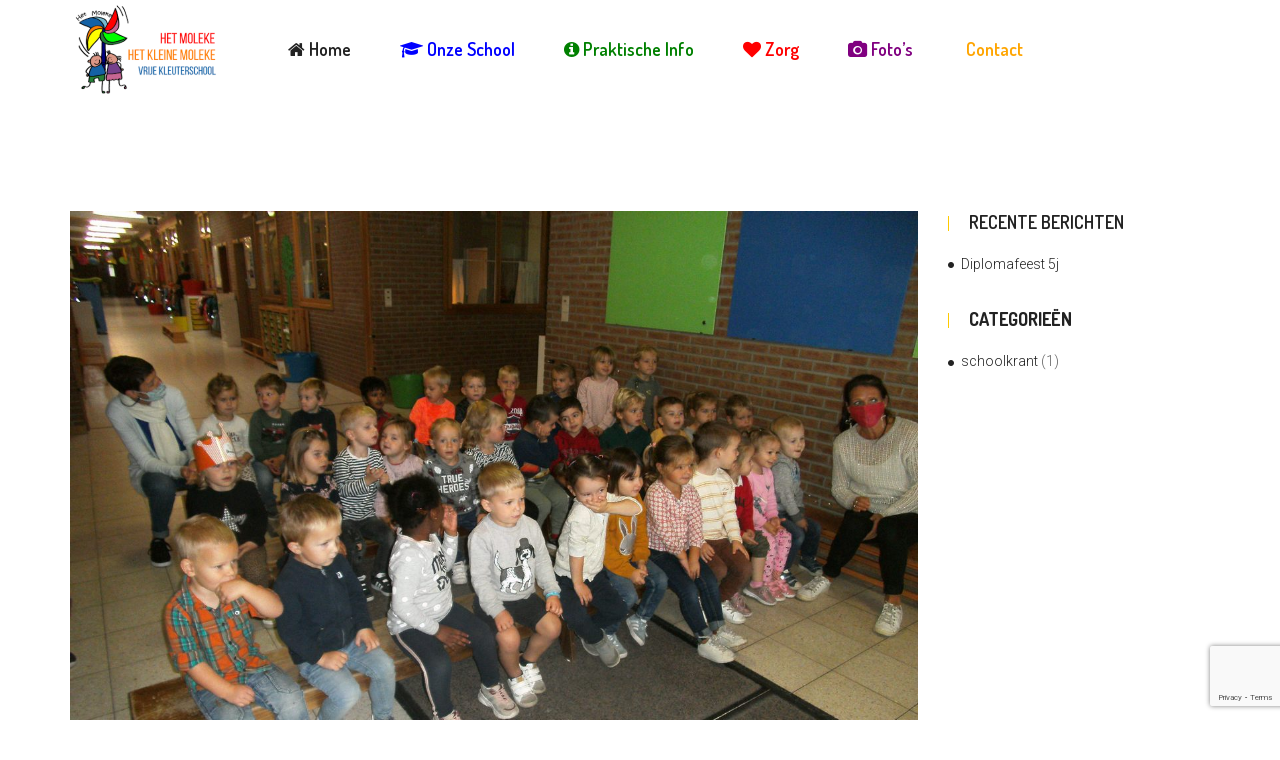

--- FILE ---
content_type: text/html; charset=UTF-8
request_url: https://mijnschool.het-moleke.be/portfolio_category/nijntjesklas/
body_size: 14060
content:
<!DOCTYPE html>
<html lang="nl-NL">
		<head>
		<meta charset="UTF-8">
		<meta http-equiv="X-UA-Compatible" content="IE=edge"/>
		<meta name="viewport" content="width=device-width, initial-scale=1">
		<link rel="shortcut icon" href="https://mijnschool.het-moleke.be/wp-content/themes/preschool/favicon.ico" />
		<title>Nijntjesklas &#8211; Kleuterschool Het Moleke</title>
<meta name='robots' content='max-image-preview:large' />
<link rel='dns-prefetch' href='//fonts.googleapis.com' />
<link rel='preconnect' href='https://fonts.gstatic.com' crossorigin />
<link rel="alternate" type="application/rss+xml" title="Kleuterschool Het Moleke &raquo; feed" href="https://mijnschool.het-moleke.be/feed/" />
<link rel="alternate" type="application/rss+xml" title="Kleuterschool Het Moleke &raquo; reacties feed" href="https://mijnschool.het-moleke.be/comments/feed/" />
<link rel="alternate" type="application/rss+xml" title="Kleuterschool Het Moleke &raquo; Nijntjesklas Portfolio Category feed" href="https://mijnschool.het-moleke.be/portfolio_category/nijntjesklas/feed/" />
<style id='wp-img-auto-sizes-contain-inline-css' type='text/css'>
img:is([sizes=auto i],[sizes^="auto," i]){contain-intrinsic-size:3000px 1500px}
/*# sourceURL=wp-img-auto-sizes-contain-inline-css */
</style>
<style id='wp-emoji-styles-inline-css' type='text/css'>

	img.wp-smiley, img.emoji {
		display: inline !important;
		border: none !important;
		box-shadow: none !important;
		height: 1em !important;
		width: 1em !important;
		margin: 0 0.07em !important;
		vertical-align: -0.1em !important;
		background: none !important;
		padding: 0 !important;
	}
/*# sourceURL=wp-emoji-styles-inline-css */
</style>
<style id='wp-block-library-inline-css' type='text/css'>
:root{--wp-block-synced-color:#7a00df;--wp-block-synced-color--rgb:122,0,223;--wp-bound-block-color:var(--wp-block-synced-color);--wp-editor-canvas-background:#ddd;--wp-admin-theme-color:#007cba;--wp-admin-theme-color--rgb:0,124,186;--wp-admin-theme-color-darker-10:#006ba1;--wp-admin-theme-color-darker-10--rgb:0,107,160.5;--wp-admin-theme-color-darker-20:#005a87;--wp-admin-theme-color-darker-20--rgb:0,90,135;--wp-admin-border-width-focus:2px}@media (min-resolution:192dpi){:root{--wp-admin-border-width-focus:1.5px}}.wp-element-button{cursor:pointer}:root .has-very-light-gray-background-color{background-color:#eee}:root .has-very-dark-gray-background-color{background-color:#313131}:root .has-very-light-gray-color{color:#eee}:root .has-very-dark-gray-color{color:#313131}:root .has-vivid-green-cyan-to-vivid-cyan-blue-gradient-background{background:linear-gradient(135deg,#00d084,#0693e3)}:root .has-purple-crush-gradient-background{background:linear-gradient(135deg,#34e2e4,#4721fb 50%,#ab1dfe)}:root .has-hazy-dawn-gradient-background{background:linear-gradient(135deg,#faaca8,#dad0ec)}:root .has-subdued-olive-gradient-background{background:linear-gradient(135deg,#fafae1,#67a671)}:root .has-atomic-cream-gradient-background{background:linear-gradient(135deg,#fdd79a,#004a59)}:root .has-nightshade-gradient-background{background:linear-gradient(135deg,#330968,#31cdcf)}:root .has-midnight-gradient-background{background:linear-gradient(135deg,#020381,#2874fc)}:root{--wp--preset--font-size--normal:16px;--wp--preset--font-size--huge:42px}.has-regular-font-size{font-size:1em}.has-larger-font-size{font-size:2.625em}.has-normal-font-size{font-size:var(--wp--preset--font-size--normal)}.has-huge-font-size{font-size:var(--wp--preset--font-size--huge)}.has-text-align-center{text-align:center}.has-text-align-left{text-align:left}.has-text-align-right{text-align:right}.has-fit-text{white-space:nowrap!important}#end-resizable-editor-section{display:none}.aligncenter{clear:both}.items-justified-left{justify-content:flex-start}.items-justified-center{justify-content:center}.items-justified-right{justify-content:flex-end}.items-justified-space-between{justify-content:space-between}.screen-reader-text{border:0;clip-path:inset(50%);height:1px;margin:-1px;overflow:hidden;padding:0;position:absolute;width:1px;word-wrap:normal!important}.screen-reader-text:focus{background-color:#ddd;clip-path:none;color:#444;display:block;font-size:1em;height:auto;left:5px;line-height:normal;padding:15px 23px 14px;text-decoration:none;top:5px;width:auto;z-index:100000}html :where(.has-border-color){border-style:solid}html :where([style*=border-top-color]){border-top-style:solid}html :where([style*=border-right-color]){border-right-style:solid}html :where([style*=border-bottom-color]){border-bottom-style:solid}html :where([style*=border-left-color]){border-left-style:solid}html :where([style*=border-width]){border-style:solid}html :where([style*=border-top-width]){border-top-style:solid}html :where([style*=border-right-width]){border-right-style:solid}html :where([style*=border-bottom-width]){border-bottom-style:solid}html :where([style*=border-left-width]){border-left-style:solid}html :where(img[class*=wp-image-]){height:auto;max-width:100%}:where(figure){margin:0 0 1em}html :where(.is-position-sticky){--wp-admin--admin-bar--position-offset:var(--wp-admin--admin-bar--height,0px)}@media screen and (max-width:600px){html :where(.is-position-sticky){--wp-admin--admin-bar--position-offset:0px}}

/*# sourceURL=wp-block-library-inline-css */
</style><style id='global-styles-inline-css' type='text/css'>
:root{--wp--preset--aspect-ratio--square: 1;--wp--preset--aspect-ratio--4-3: 4/3;--wp--preset--aspect-ratio--3-4: 3/4;--wp--preset--aspect-ratio--3-2: 3/2;--wp--preset--aspect-ratio--2-3: 2/3;--wp--preset--aspect-ratio--16-9: 16/9;--wp--preset--aspect-ratio--9-16: 9/16;--wp--preset--color--black: #000000;--wp--preset--color--cyan-bluish-gray: #abb8c3;--wp--preset--color--white: #ffffff;--wp--preset--color--pale-pink: #f78da7;--wp--preset--color--vivid-red: #cf2e2e;--wp--preset--color--luminous-vivid-orange: #ff6900;--wp--preset--color--luminous-vivid-amber: #fcb900;--wp--preset--color--light-green-cyan: #7bdcb5;--wp--preset--color--vivid-green-cyan: #00d084;--wp--preset--color--pale-cyan-blue: #8ed1fc;--wp--preset--color--vivid-cyan-blue: #0693e3;--wp--preset--color--vivid-purple: #9b51e0;--wp--preset--gradient--vivid-cyan-blue-to-vivid-purple: linear-gradient(135deg,rgb(6,147,227) 0%,rgb(155,81,224) 100%);--wp--preset--gradient--light-green-cyan-to-vivid-green-cyan: linear-gradient(135deg,rgb(122,220,180) 0%,rgb(0,208,130) 100%);--wp--preset--gradient--luminous-vivid-amber-to-luminous-vivid-orange: linear-gradient(135deg,rgb(252,185,0) 0%,rgb(255,105,0) 100%);--wp--preset--gradient--luminous-vivid-orange-to-vivid-red: linear-gradient(135deg,rgb(255,105,0) 0%,rgb(207,46,46) 100%);--wp--preset--gradient--very-light-gray-to-cyan-bluish-gray: linear-gradient(135deg,rgb(238,238,238) 0%,rgb(169,184,195) 100%);--wp--preset--gradient--cool-to-warm-spectrum: linear-gradient(135deg,rgb(74,234,220) 0%,rgb(151,120,209) 20%,rgb(207,42,186) 40%,rgb(238,44,130) 60%,rgb(251,105,98) 80%,rgb(254,248,76) 100%);--wp--preset--gradient--blush-light-purple: linear-gradient(135deg,rgb(255,206,236) 0%,rgb(152,150,240) 100%);--wp--preset--gradient--blush-bordeaux: linear-gradient(135deg,rgb(254,205,165) 0%,rgb(254,45,45) 50%,rgb(107,0,62) 100%);--wp--preset--gradient--luminous-dusk: linear-gradient(135deg,rgb(255,203,112) 0%,rgb(199,81,192) 50%,rgb(65,88,208) 100%);--wp--preset--gradient--pale-ocean: linear-gradient(135deg,rgb(255,245,203) 0%,rgb(182,227,212) 50%,rgb(51,167,181) 100%);--wp--preset--gradient--electric-grass: linear-gradient(135deg,rgb(202,248,128) 0%,rgb(113,206,126) 100%);--wp--preset--gradient--midnight: linear-gradient(135deg,rgb(2,3,129) 0%,rgb(40,116,252) 100%);--wp--preset--font-size--small: 13px;--wp--preset--font-size--medium: 20px;--wp--preset--font-size--large: 36px;--wp--preset--font-size--x-large: 42px;--wp--preset--spacing--20: 0.44rem;--wp--preset--spacing--30: 0.67rem;--wp--preset--spacing--40: 1rem;--wp--preset--spacing--50: 1.5rem;--wp--preset--spacing--60: 2.25rem;--wp--preset--spacing--70: 3.38rem;--wp--preset--spacing--80: 5.06rem;--wp--preset--shadow--natural: 6px 6px 9px rgba(0, 0, 0, 0.2);--wp--preset--shadow--deep: 12px 12px 50px rgba(0, 0, 0, 0.4);--wp--preset--shadow--sharp: 6px 6px 0px rgba(0, 0, 0, 0.2);--wp--preset--shadow--outlined: 6px 6px 0px -3px rgb(255, 255, 255), 6px 6px rgb(0, 0, 0);--wp--preset--shadow--crisp: 6px 6px 0px rgb(0, 0, 0);}:where(.is-layout-flex){gap: 0.5em;}:where(.is-layout-grid){gap: 0.5em;}body .is-layout-flex{display: flex;}.is-layout-flex{flex-wrap: wrap;align-items: center;}.is-layout-flex > :is(*, div){margin: 0;}body .is-layout-grid{display: grid;}.is-layout-grid > :is(*, div){margin: 0;}:where(.wp-block-columns.is-layout-flex){gap: 2em;}:where(.wp-block-columns.is-layout-grid){gap: 2em;}:where(.wp-block-post-template.is-layout-flex){gap: 1.25em;}:where(.wp-block-post-template.is-layout-grid){gap: 1.25em;}.has-black-color{color: var(--wp--preset--color--black) !important;}.has-cyan-bluish-gray-color{color: var(--wp--preset--color--cyan-bluish-gray) !important;}.has-white-color{color: var(--wp--preset--color--white) !important;}.has-pale-pink-color{color: var(--wp--preset--color--pale-pink) !important;}.has-vivid-red-color{color: var(--wp--preset--color--vivid-red) !important;}.has-luminous-vivid-orange-color{color: var(--wp--preset--color--luminous-vivid-orange) !important;}.has-luminous-vivid-amber-color{color: var(--wp--preset--color--luminous-vivid-amber) !important;}.has-light-green-cyan-color{color: var(--wp--preset--color--light-green-cyan) !important;}.has-vivid-green-cyan-color{color: var(--wp--preset--color--vivid-green-cyan) !important;}.has-pale-cyan-blue-color{color: var(--wp--preset--color--pale-cyan-blue) !important;}.has-vivid-cyan-blue-color{color: var(--wp--preset--color--vivid-cyan-blue) !important;}.has-vivid-purple-color{color: var(--wp--preset--color--vivid-purple) !important;}.has-black-background-color{background-color: var(--wp--preset--color--black) !important;}.has-cyan-bluish-gray-background-color{background-color: var(--wp--preset--color--cyan-bluish-gray) !important;}.has-white-background-color{background-color: var(--wp--preset--color--white) !important;}.has-pale-pink-background-color{background-color: var(--wp--preset--color--pale-pink) !important;}.has-vivid-red-background-color{background-color: var(--wp--preset--color--vivid-red) !important;}.has-luminous-vivid-orange-background-color{background-color: var(--wp--preset--color--luminous-vivid-orange) !important;}.has-luminous-vivid-amber-background-color{background-color: var(--wp--preset--color--luminous-vivid-amber) !important;}.has-light-green-cyan-background-color{background-color: var(--wp--preset--color--light-green-cyan) !important;}.has-vivid-green-cyan-background-color{background-color: var(--wp--preset--color--vivid-green-cyan) !important;}.has-pale-cyan-blue-background-color{background-color: var(--wp--preset--color--pale-cyan-blue) !important;}.has-vivid-cyan-blue-background-color{background-color: var(--wp--preset--color--vivid-cyan-blue) !important;}.has-vivid-purple-background-color{background-color: var(--wp--preset--color--vivid-purple) !important;}.has-black-border-color{border-color: var(--wp--preset--color--black) !important;}.has-cyan-bluish-gray-border-color{border-color: var(--wp--preset--color--cyan-bluish-gray) !important;}.has-white-border-color{border-color: var(--wp--preset--color--white) !important;}.has-pale-pink-border-color{border-color: var(--wp--preset--color--pale-pink) !important;}.has-vivid-red-border-color{border-color: var(--wp--preset--color--vivid-red) !important;}.has-luminous-vivid-orange-border-color{border-color: var(--wp--preset--color--luminous-vivid-orange) !important;}.has-luminous-vivid-amber-border-color{border-color: var(--wp--preset--color--luminous-vivid-amber) !important;}.has-light-green-cyan-border-color{border-color: var(--wp--preset--color--light-green-cyan) !important;}.has-vivid-green-cyan-border-color{border-color: var(--wp--preset--color--vivid-green-cyan) !important;}.has-pale-cyan-blue-border-color{border-color: var(--wp--preset--color--pale-cyan-blue) !important;}.has-vivid-cyan-blue-border-color{border-color: var(--wp--preset--color--vivid-cyan-blue) !important;}.has-vivid-purple-border-color{border-color: var(--wp--preset--color--vivid-purple) !important;}.has-vivid-cyan-blue-to-vivid-purple-gradient-background{background: var(--wp--preset--gradient--vivid-cyan-blue-to-vivid-purple) !important;}.has-light-green-cyan-to-vivid-green-cyan-gradient-background{background: var(--wp--preset--gradient--light-green-cyan-to-vivid-green-cyan) !important;}.has-luminous-vivid-amber-to-luminous-vivid-orange-gradient-background{background: var(--wp--preset--gradient--luminous-vivid-amber-to-luminous-vivid-orange) !important;}.has-luminous-vivid-orange-to-vivid-red-gradient-background{background: var(--wp--preset--gradient--luminous-vivid-orange-to-vivid-red) !important;}.has-very-light-gray-to-cyan-bluish-gray-gradient-background{background: var(--wp--preset--gradient--very-light-gray-to-cyan-bluish-gray) !important;}.has-cool-to-warm-spectrum-gradient-background{background: var(--wp--preset--gradient--cool-to-warm-spectrum) !important;}.has-blush-light-purple-gradient-background{background: var(--wp--preset--gradient--blush-light-purple) !important;}.has-blush-bordeaux-gradient-background{background: var(--wp--preset--gradient--blush-bordeaux) !important;}.has-luminous-dusk-gradient-background{background: var(--wp--preset--gradient--luminous-dusk) !important;}.has-pale-ocean-gradient-background{background: var(--wp--preset--gradient--pale-ocean) !important;}.has-electric-grass-gradient-background{background: var(--wp--preset--gradient--electric-grass) !important;}.has-midnight-gradient-background{background: var(--wp--preset--gradient--midnight) !important;}.has-small-font-size{font-size: var(--wp--preset--font-size--small) !important;}.has-medium-font-size{font-size: var(--wp--preset--font-size--medium) !important;}.has-large-font-size{font-size: var(--wp--preset--font-size--large) !important;}.has-x-large-font-size{font-size: var(--wp--preset--font-size--x-large) !important;}
/*# sourceURL=global-styles-inline-css */
</style>

<style id='classic-theme-styles-inline-css' type='text/css'>
/*! This file is auto-generated */
.wp-block-button__link{color:#fff;background-color:#32373c;border-radius:9999px;box-shadow:none;text-decoration:none;padding:calc(.667em + 2px) calc(1.333em + 2px);font-size:1.125em}.wp-block-file__button{background:#32373c;color:#fff;text-decoration:none}
/*# sourceURL=/wp-includes/css/classic-themes.min.css */
</style>
<link rel='stylesheet' id='contact-form-7-css' href='https://mijnschool.het-moleke.be/wp-content/plugins/contact-form-7/includes/css/styles.css?ver=6.1.2' type='text/css' media='all' />
<link rel='stylesheet' id='go-portfolio-magnific-popup-styles-css' href='https://mijnschool.het-moleke.be/wp-content/plugins/go_portfolio/assets/plugins/magnific-popup/magnific-popup.css?ver=1.8.5' type='text/css' media='all' />
<link rel='stylesheet' id='go-portfolio-styles-css' href='https://mijnschool.het-moleke.be/wp-content/plugins/go_portfolio/assets/css/go_portfolio_styles.css?ver=1.8.5' type='text/css' media='all' />
<style id='go-portfolio-styles-inline-css' type='text/css'>
@media only screen and (min-width: 768px) and (max-width: 959px) {
		.gw-gopf-posts { letter-spacing:10px; }
		.gw-gopf {
			
			margin:0 auto;
		}
		.gw-gopf-1col .gw-gopf-col-wrap {
        	float:left !important;
			margin-left:0 !important;
        	width:100%;
		}
		.gw-gopf-2cols .gw-gopf-col-wrap,
		.gw-gopf-3cols .gw-gopf-col-wrap,
		.gw-gopf-4cols .gw-gopf-col-wrap,
		.gw-gopf-5cols .gw-gopf-col-wrap,
		.gw-gopf-6cols .gw-gopf-col-wrap,
		.gw-gopf-7cols .gw-gopf-col-wrap,
		.gw-gopf-8cols .gw-gopf-col-wrap,
		.gw-gopf-9cols .gw-gopf-col-wrap,
		.gw-gopf-10cols .gw-gopf-col-wrap { width:50% !important; }
	}

		@media only screen and (min-width: 480px) and (max-width: 767px) {
		.gw-gopf-posts { letter-spacing:20px; }
		.gw-gopf {
			
			margin:0 auto;
		}
		.gw-gopf-1col .gw-gopf-col-wrap,
		.gw-gopf-2cols .gw-gopf-col-wrap,
		.gw-gopf-3cols .gw-gopf-col-wrap,
		.gw-gopf-4cols .gw-gopf-col-wrap,
		.gw-gopf-5cols .gw-gopf-col-wrap,
		.gw-gopf-6cols .gw-gopf-col-wrap,
		.gw-gopf-7cols .gw-gopf-col-wrap,
		.gw-gopf-8cols .gw-gopf-col-wrap,
		.gw-gopf-9cols .gw-gopf-col-wrap,
		.gw-gopf-10cols .gw-gopf-col-wrap {
        	float:left !important;
			margin-left:0 !important;
        	width:100%;
		}

		/* RTL */
		.gw-gopf-rtl.gw-gopf-1col .gw-gopf-col-wrap,
		.gw-gopf-rtl.gw-gopf-2cols .gw-gopf-col-wrap,
		.gw-gopf-rtl.gw-gopf-3cols .gw-gopf-col-wrap,
		.gw-gopf-rtl.gw-gopf-4cols .gw-gopf-col-wrap,
		.gw-gopf-rtl.gw-gopf-5cols .gw-gopf-col-wrap,
		.gw-gopf-rtl.gw-gopf-6cols .gw-gopf-col-wrap,
		.gw-gopf-rtl.gw-gopf-7cols .gw-gopf-col-wrap,
		.gw-gopf-rtl.gw-gopf-8cols .gw-gopf-col-wrap,
		.gw-gopf-rtl.gw-gopf-9cols .gw-gopf-col-wrap,
		.gw-gopf-rtl.gw-gopf-10cols .gw-gopf-col-wrap { float:right !important; }

		.gw-gopf-slider-type.gw-gopf-rtl.gw-gopf-1col .gw-gopf-col-wrap,
		.gw-gopf-slider-type.gw-gopf-rtl.gw-gopf-2cols .gw-gopf-col-wrap,
		.gw-gopf-slider-type.gw-gopf-rtl.gw-gopf-3cols .gw-gopf-col-wrap,
		.gw-gopf-slider-type.gw-gopf-rtl.gw-gopf-4cols .gw-gopf-col-wrap,
		.gw-gopf-slider-type.gw-gopf-rtl.gw-gopf-5cols .gw-gopf-col-wrap,
		.gw-gopf-slider-type.gw-gopf-rtl.gw-gopf-6cols .gw-gopf-col-wrap,
		.gw-gopf-slider-type.gw-gopf-rtl.gw-gopf-7cols .gw-gopf-col-wrap,
		.gw-gopf-slider-type.gw-gopf-rtl.gw-gopf-8cols .gw-gopf-col-wrap,
		.gw-gopf-slider-type.gw-gopf-rtl.gw-gopf-9cols .gw-gopf-col-wrap,
		.gw-gopf-slider-type.gw-gopf-rtl.gw-gopf-10cols .gw-gopf-col-wrap { float:left !important; }

	}


		@media only screen and (max-width: 479px) {
		.gw-gopf-posts { letter-spacing:30px; }
		.gw-gopf {
			max-width:400px;
			margin:0 auto;
		}
		.gw-gopf-1col .gw-gopf-col-wrap,
		.gw-gopf-2cols .gw-gopf-col-wrap,
		.gw-gopf-3cols .gw-gopf-col-wrap,
		.gw-gopf-4cols .gw-gopf-col-wrap,
		.gw-gopf-5cols .gw-gopf-col-wrap,
		.gw-gopf-6cols .gw-gopf-col-wrap,
		.gw-gopf-7cols .gw-gopf-col-wrap,
		.gw-gopf-8cols .gw-gopf-col-wrap,
		.gw-gopf-9cols .gw-gopf-col-wrap,
		.gw-gopf-10cols .gw-gopf-col-wrap {
        	margin-left:0 !important;
        	float:left !important;
        	width:100%;
         }

		/* RTL */
		.gw-gopf-rtl.gw-gopf-1col .gw-gopf-col-wrap,
		.gw-gopf-rtl.gw-gopf-2cols .gw-gopf-col-wrap,
		.gw-gopf-rtl.gw-gopf-3cols .gw-gopf-col-wrap,
		.gw-gopf-rtl.gw-gopf-4cols .gw-gopf-col-wrap,
		.gw-gopf-rtl.gw-gopf-5cols .gw-gopf-col-wrap,
		.gw-gopf-rtl.gw-gopf-6cols .gw-gopf-col-wrap,
		.gw-gopf-rtl.gw-gopf-7cols .gw-gopf-col-wrap,
		.gw-gopf-rtl.gw-gopf-8cols .gw-gopf-col-wrap,
		.gw-gopf-rtl.gw-gopf-9cols .gw-gopf-col-wrap,
		.gw-gopf-rtl.gw-gopf-10cols .gw-gopf-col-wrap { float:right !important; }

		.gw-gopf-slider-type.gw-gopf-rtl.gw-gopf-1col .gw-gopf-col-wrap,
		.gw-gopf-slider-type.gw-gopf-rtl.gw-gopf-2cols .gw-gopf-col-wrap,
		.gw-gopf-slider-type.gw-gopf-rtl.gw-gopf-3cols .gw-gopf-col-wrap,
		.gw-gopf-slider-type.gw-gopf-rtl.gw-gopf-4cols .gw-gopf-col-wrap,
		.gw-gopf-slider-type.gw-gopf-rtl.gw-gopf-5cols .gw-gopf-col-wrap,
		.gw-gopf-slider-type.gw-gopf-rtl.gw-gopf-6cols .gw-gopf-col-wrap,
		.gw-gopf-slider-type.gw-gopf-rtl.gw-gopf-7cols .gw-gopf-col-wrap,
		.gw-gopf-slider-type.gw-gopf-rtl.gw-gopf-8cols .gw-gopf-col-wrap,
		.gw-gopf-slider-type.gw-gopf-rtl.gw-gopf-9cols .gw-gopf-col-wrap,
		.gw-gopf-slider-type.gw-gopf-rtl.gw-gopf-10cols .gw-gopf-col-wrap { float:left !important; }

	}
/*# sourceURL=go-portfolio-styles-inline-css */
</style>
<link rel='stylesheet' id='responsive-lightbox-prettyphoto-css' href='https://mijnschool.het-moleke.be/wp-content/plugins/responsive-lightbox/assets/prettyphoto/prettyPhoto.min.css?ver=3.1.6' type='text/css' media='all' />
<link rel='stylesheet' id='bootstrap.min-css' href='https://mijnschool.het-moleke.be/wp-content/themes/preschool/assets/css/bootstrap.min.css?ver=6.9' type='text/css' media='all' />
<link rel='stylesheet' id='flexslider-css' href='https://mijnschool.het-moleke.be/wp-content/plugins/js_composer/assets/lib/flexslider/flexslider.min.css?ver=6.10.0' type='text/css' media='all' />
<link rel='stylesheet' id='owl-carousel-css' href='https://mijnschool.het-moleke.be/wp-content/themes/preschool/assets/vendors/owl-carousel/owl.carousel.css?ver=6.9' type='text/css' media='all' />
<link rel='stylesheet' id='jquery.mCustomScrollbar-css' href='https://mijnschool.het-moleke.be/wp-content/themes/preschool/assets/vendors/malihu-custom-scrollbar-plugin/jquery.mCustomScrollbar.css?ver=6.9' type='text/css' media='all' />
<link rel='stylesheet' id='jquery.fancybox-css' href='https://mijnschool.het-moleke.be/wp-content/themes/preschool/assets/vendors/FancyBox/jquery.fancybox.css?ver=6.9' type='text/css' media='all' />
<link rel='stylesheet' id='colorbox-css' href='https://mijnschool.het-moleke.be/wp-content/themes/preschool/assets/css/colorbox.css?ver=6.9' type='text/css' media='all' />
<link rel='stylesheet' id='font-awesome-css' href='https://mijnschool.het-moleke.be/wp-content/themes/preschool/assets/css/font-awesome.min.css?ver=4.1.0' type='text/css' media='all' />
<link rel='stylesheet' id='ionicons-css' href='https://mijnschool.het-moleke.be/wp-content/themes/preschool/assets/css/ionicons.min.css?ver=4.1.0' type='text/css' media='all' />
<link rel='stylesheet' id='pe-icon-7-stroke-css' href='https://mijnschool.het-moleke.be/wp-content/themes/preschool/assets/vendors/pe-icon-7-stroke/css/pe-icon-7-stroke.css?ver=1.2.0' type='text/css' media='all' />
<link rel='stylesheet' id='tb.core.min-css' href='https://mijnschool.het-moleke.be/wp-content/themes/preschool/assets/css/tb.core.min.css?ver=6.9' type='text/css' media='all' />
<link rel='stylesheet' id='shortcodes-css' href='https://mijnschool.het-moleke.be/wp-content/themes/preschool/framework/shortcodes/shortcodes.css?ver=6.9' type='text/css' media='all' />
<link rel='stylesheet' id='main-style-css' href='https://mijnschool.het-moleke.be/wp-content/themes/preschool/assets/css/main-style.css?ver=6.9' type='text/css' media='all' />
<link rel='stylesheet' id='style-css' href='https://mijnschool.het-moleke.be/wp-content/themes/preschool/style.css?ver=6.9' type='text/css' media='all' />
<link rel='stylesheet' id='jws-style-css' href='https://mijnschool.het-moleke.be/wp-content/themes/preschool/assets/css/style.css?ver=6.9' type='text/css' media='all' />
<link rel='stylesheet' id='wp_custom_style-css' href='https://mijnschool.het-moleke.be/wp-content/themes/preschool/assets/css/wp_custom_style.css?ver=6.9' type='text/css' media='all' />
<style id='wp_custom_style-inline-css' type='text/css'>

		.header-menu {
			background: ;
		}
		.header-menu #nav > li > a, .header-menu .col-search-cart a.icon_search_wrap, .header-menu .col-search-cart a.icon_cart_wrap, .header-menu .col-search-cart .header-menu-item-icon a, .header-menu .col-search-cart  .tb-menu-control-mobi a{
			color: ;
		}
		.header-menu #nav > li:hover{
			background: ;
		}
		.header-menu #nav > li:hover a, .header-menu #nav li.current-menu-ancestor a, .header-menu #nav li.current-menu-parent a, .header-menu #nav li.current-menu-item a, .header-menu a.icon_search_wrap:hover, .header-menu a.icon_cart_wrap:hover, .header-menu .tb-menu-control-mobi a:hover {
			color: ;
		}
		.tb-menu-list .menu-bg-logo{ background-image:url(https://mijnschool.het-moleke.be/wp-content/uploads/2019/09/download-1-Custom.png);}
	
.personeelsheader h4{
    font-size:18px;
    font-weight:bold;
}
.jws-title-separator-wrap{
    visibility: hidden;
}		
.title-bar{
    display:none;
}
/*# sourceURL=wp_custom_style-inline-css */
</style>
<link rel='stylesheet' id='newsletter-css' href='https://mijnschool.het-moleke.be/wp-content/plugins/newsletter/style.css?ver=8.9.7' type='text/css' media='all' />
<link rel="preload" as="style" href="https://fonts.googleapis.com/css?family=Dosis:200,300,400,500,600,700,800%7CRoboto:300%7COswald:400,300,700&#038;display=swap&#038;ver=1709199427" /><link rel="stylesheet" href="https://fonts.googleapis.com/css?family=Dosis:200,300,400,500,600,700,800%7CRoboto:300%7COswald:400,300,700&#038;display=swap&#038;ver=1709199427" media="print" onload="this.media='all'"><noscript><link rel="stylesheet" href="https://fonts.googleapis.com/css?family=Dosis:200,300,400,500,600,700,800%7CRoboto:300%7COswald:400,300,700&#038;display=swap&#038;ver=1709199427" /></noscript><script type="text/javascript" src="https://mijnschool.het-moleke.be/wp-includes/js/jquery/jquery.min.js?ver=3.7.1" id="jquery-core-js"></script>
<script type="text/javascript" src="https://mijnschool.het-moleke.be/wp-includes/js/jquery/jquery-migrate.min.js?ver=3.4.1" id="jquery-migrate-js"></script>
<script type="text/javascript" src="https://mijnschool.het-moleke.be/wp-content/plugins/responsive-lightbox/assets/prettyphoto/jquery.prettyPhoto.min.js?ver=3.1.6" id="responsive-lightbox-prettyphoto-js"></script>
<script type="text/javascript" src="https://mijnschool.het-moleke.be/wp-includes/js/underscore.min.js?ver=1.13.7" id="underscore-js"></script>
<script type="text/javascript" src="https://mijnschool.het-moleke.be/wp-content/plugins/responsive-lightbox/assets/infinitescroll/infinite-scroll.pkgd.min.js?ver=4.0.1" id="responsive-lightbox-infinite-scroll-js"></script>
<script type="text/javascript" id="responsive-lightbox-js-before">
/* <![CDATA[ */
var rlArgs = {"script":"prettyphoto","selector":"lightbox","customEvents":"","activeGalleries":true,"animationSpeed":"normal","slideshow":false,"slideshowDelay":5000,"slideshowAutoplay":false,"opacity":"0.75","showTitle":true,"allowResize":true,"allowExpand":true,"width":1080,"height":720,"separator":"\/","theme":"pp_default","horizontalPadding":20,"hideFlash":false,"wmode":"opaque","videoAutoplay":false,"modal":false,"deeplinking":false,"overlayGallery":true,"keyboardShortcuts":true,"social":false,"woocommerce_gallery":false,"ajaxurl":"https:\/\/mijnschool.het-moleke.be\/wp-admin\/admin-ajax.php","nonce":"3269961e8d","preview":false,"postId":30463,"scriptExtension":false};

//# sourceURL=responsive-lightbox-js-before
/* ]]> */
</script>
<script type="text/javascript" src="https://mijnschool.het-moleke.be/wp-content/plugins/responsive-lightbox/js/front.js?ver=2.5.3" id="responsive-lightbox-js"></script>
<link rel="https://api.w.org/" href="https://mijnschool.het-moleke.be/wp-json/" /><link rel="EditURI" type="application/rsd+xml" title="RSD" href="https://mijnschool.het-moleke.be/xmlrpc.php?rsd" />
<meta name="generator" content="WordPress 6.9" />
<meta name="generator" content="Redux 4.5.7" /><meta name="generator" content="Powered by WPBakery Page Builder - drag and drop page builder for WordPress."/>
<meta name="generator" content="Powered by Slider Revolution 6.7.34 - responsive, Mobile-Friendly Slider Plugin for WordPress with comfortable drag and drop interface." />
<script>function setREVStartSize(e){
			//window.requestAnimationFrame(function() {
				window.RSIW = window.RSIW===undefined ? window.innerWidth : window.RSIW;
				window.RSIH = window.RSIH===undefined ? window.innerHeight : window.RSIH;
				try {
					var pw = document.getElementById(e.c).parentNode.offsetWidth,
						newh;
					pw = pw===0 || isNaN(pw) || (e.l=="fullwidth" || e.layout=="fullwidth") ? window.RSIW : pw;
					e.tabw = e.tabw===undefined ? 0 : parseInt(e.tabw);
					e.thumbw = e.thumbw===undefined ? 0 : parseInt(e.thumbw);
					e.tabh = e.tabh===undefined ? 0 : parseInt(e.tabh);
					e.thumbh = e.thumbh===undefined ? 0 : parseInt(e.thumbh);
					e.tabhide = e.tabhide===undefined ? 0 : parseInt(e.tabhide);
					e.thumbhide = e.thumbhide===undefined ? 0 : parseInt(e.thumbhide);
					e.mh = e.mh===undefined || e.mh=="" || e.mh==="auto" ? 0 : parseInt(e.mh,0);
					if(e.layout==="fullscreen" || e.l==="fullscreen")
						newh = Math.max(e.mh,window.RSIH);
					else{
						e.gw = Array.isArray(e.gw) ? e.gw : [e.gw];
						for (var i in e.rl) if (e.gw[i]===undefined || e.gw[i]===0) e.gw[i] = e.gw[i-1];
						e.gh = e.el===undefined || e.el==="" || (Array.isArray(e.el) && e.el.length==0)? e.gh : e.el;
						e.gh = Array.isArray(e.gh) ? e.gh : [e.gh];
						for (var i in e.rl) if (e.gh[i]===undefined || e.gh[i]===0) e.gh[i] = e.gh[i-1];
											
						var nl = new Array(e.rl.length),
							ix = 0,
							sl;
						e.tabw = e.tabhide>=pw ? 0 : e.tabw;
						e.thumbw = e.thumbhide>=pw ? 0 : e.thumbw;
						e.tabh = e.tabhide>=pw ? 0 : e.tabh;
						e.thumbh = e.thumbhide>=pw ? 0 : e.thumbh;
						for (var i in e.rl) nl[i] = e.rl[i]<window.RSIW ? 0 : e.rl[i];
						sl = nl[0];
						for (var i in nl) if (sl>nl[i] && nl[i]>0) { sl = nl[i]; ix=i;}
						var m = pw>(e.gw[ix]+e.tabw+e.thumbw) ? 1 : (pw-(e.tabw+e.thumbw)) / (e.gw[ix]);
						newh =  (e.gh[ix] * m) + (e.tabh + e.thumbh);
					}
					var el = document.getElementById(e.c);
					if (el!==null && el) el.style.height = newh+"px";
					el = document.getElementById(e.c+"_wrapper");
					if (el!==null && el) {
						el.style.height = newh+"px";
						el.style.display = "block";
					}
				} catch(e){
					console.log("Failure at Presize of Slider:" + e)
				}
			//});
		  };</script>
<style id="jws_theme_options-dynamic-css" title="dynamic-css" class="redux-options-output">body{background-color:#ffffff;}#nav > li > a, a.icon_search_wrap, a.icon_cart_wrap, .header-menu-item-icon a{font-family:Dosis;font-style:normal;font-size:18px;}#nav > li > ul li a,{line-height:40px;font-size:14px;}#nav > li > a{padding-top:0px;padding-right:23px;padding-bottom:0px;padding-left:23px;}.tb-error404-wrap{background-image:url('https://mijnschool.het-moleke.be/wp-content/themes/preschool/assets/images/404-page/404.jpg');}.jws_theme_footer{background-color:transparent;background-repeat:no-repeat;background-position:center top;background-image:url('https://mijnschool.het-moleke.be/wp-content/themes/preschool/assets/images/bg-footer.jpg');}.jws_theme_footer{margin-top:0px;margin-right:0px;margin-bottom:0px;margin-left:0px;}.jws_theme_footer{padding-top:0px;padding-right:0px;padding-bottom:0px;padding-left:0px;}.jws_theme_footer .footer-top{background-color:transparent;}.jws_theme_footer .footer-top{margin-top:0px;margin-right:0px;margin-bottom:0px;margin-left:0px;}.jws_theme_footer .footer-top{padding-top:60px;padding-right:0px;padding-bottom:20px;padding-left:0px;}.jws_theme_footer .footer-center{background-color:transparent;}.jws_theme_footer .footer-center{margin-top:0px;margin-right:0px;margin-bottom:0px;margin-left:0px;}.jws_theme_footer .footer-center{padding-top:0px;padding-right:0px;padding-bottom:50px;padding-left:0px;}.jws_theme_footer .footer-bottom{background-color:#333333;}.jws_theme_footer .footer-bottom{margin-top:0px;margin-right:0px;margin-bottom:0px;margin-left:0px;}.jws_theme_footer .footer-bottom{padding-top:20px;padding-right:0px;padding-bottom:20px;padding-left:0px;}body{font-family:Roboto;line-height:22px;font-weight:300;font-style:normal;color:#666666;font-size:14px;}body h1{font-family:Dosis;line-height:40px;font-weight:700;font-style:normal;color:#222222;font-size:46px;}body h2{font-family:Dosis;line-height:30px;font-weight:600;font-style:normal;color:#222222;font-size:30px;}body h3{font-family:Dosis;line-height:29px;font-weight:600;font-style:normal;color:#222222;font-size:26px;}body h4{font-family:Dosis;line-height:22px;font-weight:600;font-style:normal;color:#222222;font-size:18px;}body h5{font-family:Dosis;line-height:19px;font-weight:normal;font-style:normal;color:#222222;font-size:16px;}body h6{font-family:Dosis;line-height:17px;font-weight:normal;font-style:normal;color:#222222;font-size:14px;}.font-preschool-1{font-family:Oswald;font-weight:400;}.font-preschool-2{font-family:Oswald;font-weight:300;}.font-preschool-3{font-family:Oswald;font-weight:400;}.font-preschool-4{font-family:Oswald;font-weight:700;}.title-bar .page-title{font-family:Dosis;line-height:48px;font-weight:normal;font-style:normal;color:#fff;font-size:46px;}.title-bar, .title-bar-shop{background-color:transparent;background-repeat:no-repeat;background-position:center top;background-image:url('https://mijnschool.het-moleke.be/wp-content/themes/preschool/assets/images/title_bars/bg-pagetitle.jpg');}.title-bar, .title-bar-shop{margin-right:0px;margin-bottom:20px;margin-left:0px;}.title-bar, .title-bar-shop{padding-top:165px;padding-right:0px;padding-bottom:165px;padding-left:0px;}</style><noscript><style> .wpb_animate_when_almost_visible { opacity: 1; }</style></noscript>	<link rel='stylesheet' id='rs-plugin-settings-css' href='//mijnschool.het-moleke.be/wp-content/plugins/revslider/sr6/assets/css/rs6.css?ver=6.7.34' type='text/css' media='all' />
<style id='rs-plugin-settings-inline-css' type='text/css'>
#rs-demo-id {}
/*# sourceURL=rs-plugin-settings-inline-css */
</style>
</head>
	<body class="archive tax-portfolio_category term-nijntjesklas term-53 wp-embed-responsive wp-theme-preschool wide wpb-js-composer js-comp-ver-6.10.0 vc_responsive currency-gbp">
 	
		<div id="jws_theme_wrapper">
						<div class="tb-header-wrap tb-header-v1 tb-header-v3 tb-header-stick">
	<!-- Start Header Sidebar -->
    	<!-- End Header Sidebar -->
	<div class="tb-logo logo-hidden-mobi hidden-lg text-center">
		<a href="https://mijnschool.het-moleke.be">
			<img src="https://mijnschool.het-moleke.be/wp-content/uploads/2019/09/download-1-Custom.png" class="main-logo" alt="Main Logo" />		</a>
	</div>
	<!-- Start Header Menu -->
			<div class="tb-header-menu tb-header-menu-md">
			<div class="container">
				<div class="tb-header-menu-inner">
					
					<div class="row">
						<div class=" col-xs-5 col-sm-4 col-md-2 col-lg-2">
							<div class="tb-menu-control-mobi">
								<a href="javascript:void(0)"><i class="fa fa-bars"></i>Menu</a>
							</div>
							
							<div class="tb-logo hidden-sm">
								<a href="https://mijnschool.het-moleke.be">
									<img src="https://mijnschool.het-moleke.be/wp-content/uploads/2019/09/download-1-Custom.png" class="main-logo" alt="Main Logo" />								</a>
							</div>
						</div>
						<div class="col-xs-7 col-sm-8 col-md-10 col-lg-10 mre-sty-header">
							<div class="widget_searchform_content hidden-lg">
								<a href="javascript:void(0)" class="icon icon_search_wrap"><i class="fa fa-search search-icon"></i></a>
								<form method="get" action="https://mijnschool.het-moleke.be/">
									<input type="text" value="" name="s" placeholder="Enter your search..." />
									<button type="submit" class="btn btn-default"><i class="fa fa-search"></i></button>
								</form>
							</div>
							<div class="tb-menu">
								
									<div class="tb-menu-list"><ul id="nav" class="tb-menu-list-inner"><li id="menu-item-255" class="menu-item menu-item-type-post_type menu-item-object-page menu-item-home menu-item-255" data-depth="0"><a href="https://mijnschool.het-moleke.be/"><span class="icon_menu fa fa-home"></span> <span class="menu-title mt">Home</span></a></li>
<li id="menu-item-10" class="menu-item menu-item-type-custom menu-item-object-custom menu-item-has-children menu-item-10" data-depth="0"><a href="#"><span class="icon_menu fa fa-graduation-cap"></span> <span class="menu-title mt">Onze school</span></a><style type="text/css">.menu-item-10 > a  {color: blue !important; }.menu-item-10 .sub-menu a  {color: blue !important; }.menu-item-10 > .sub-menu   {border:1px solid  blue !important; }.menu-item-10> a .mt:after   {background-color:  blue !important; }</style>
<ul class='standar-dropdown standard autodrop_submenu sub-menu dropdown-menu' style="width:240px;">
	<li id="menu-item-62" class="menu-item menu-item-type-post_type menu-item-object-page menu-item-62" data-depth="1"><a href="https://mijnschool.het-moleke.be/personeel/"><span class="menu-title ">Ons personeel</span></a></li>
	<li id="menu-item-63" class="menu-item menu-item-type-post_type menu-item-object-page menu-item-63" data-depth="1"><a href="https://mijnschool.het-moleke.be/ouderraad/"><span class="icon_menu fa fa-users"></span> <span class="menu-title mt">Ouderraad</span></a></li>
	<li id="menu-item-66" class="menu-item menu-item-type-post_type menu-item-object-page menu-item-66" data-depth="1"><a href="https://mijnschool.het-moleke.be/schoolvisie/"><span class="menu-title ">Visie</span></a></li>
	<li id="menu-item-195" class="menu-item menu-item-type-post_type menu-item-object-page menu-item-195" data-depth="1"><a href="https://mijnschool.het-moleke.be/inschrijven/"><span class="menu-title ">Inschrijven</span></a></li>
	<li id="menu-item-477" class="menu-item menu-item-type-post_type menu-item-object-page menu-item-477" data-depth="1"><a href="https://mijnschool.het-moleke.be/schoolbestuur/"><span class="menu-title ">Schoolbestuur</span></a></li>
	<li id="menu-item-481" class="menu-item menu-item-type-post_type menu-item-object-page menu-item-481" data-depth="1"><a href="https://mijnschool.het-moleke.be/schoolbrochure/"><span class="menu-title ">Schoolbrochure</span></a></li>
</ul>
</li>
<li id="menu-item-12" class="menu-item menu-item-type-custom menu-item-object-custom menu-item-has-children menu-item-12" data-depth="0"><a href="#"><span class="icon_menu fa fa-info-circle"></span> <span class="menu-title mt">Praktische info</span></a><style type="text/css">.menu-item-12 > a  {color: green !important; }.menu-item-12 .sub-menu a  {color: green !important; }.menu-item-12 > .sub-menu   {border:1px solid  green !important; }.menu-item-12> a .mt:after   {background-color:  green !important; }</style>
<ul class='standar-dropdown standard autodrop_submenu sub-menu dropdown-menu' style="width:240px;">
	<li id="menu-item-261" class="menu-item menu-item-type-post_type menu-item-object-page menu-item-261" data-depth="1"><a href="https://mijnschool.het-moleke.be/schooluren/"><span class="menu-title ">Schooluren</span></a></li>
	<li id="menu-item-436" class="menu-item menu-item-type-post_type menu-item-object-page menu-item-436" data-depth="1"><a href="https://mijnschool.het-moleke.be/jaarkalender/"><span class="menu-title ">Jaarkalender</span></a></li>
	<li id="menu-item-450" class="menu-item menu-item-type-post_type menu-item-object-page menu-item-450" data-depth="1"><a href="https://mijnschool.het-moleke.be/oudercontacten/"><span class="menu-title ">Oudercontacten</span></a></li>
	<li id="menu-item-485" class="menu-item menu-item-type-post_type menu-item-object-page menu-item-485" data-depth="1"><a href="https://mijnschool.het-moleke.be/voornabewakingen/"><span class="menu-title ">Voor- en nabewakingen</span></a></li>
	<li id="menu-item-31630" class="menu-item menu-item-type-post_type menu-item-object-page menu-item-31630" data-depth="1"><a href="https://mijnschool.het-moleke.be/medicatie-op-onze-school/"><span class="menu-title ">Medicatie op onze school</span></a></li>
</ul>
</li>
<li id="menu-item-14" class="menu-item menu-item-type-custom menu-item-object-custom menu-item-has-children menu-item-14" data-depth="0"><a href="#"><span class="icon_menu fa fa-heart"></span> <span class="menu-title mt">Zorg</span></a><style type="text/css">.menu-item-14 > a  {color: red !important; }.menu-item-14 .sub-menu a  {color: red !important; }.menu-item-14 > .sub-menu   {border:1px solid  red !important; }.menu-item-14> a .mt:after   {background-color:  red !important; }</style>
<ul class='standar-dropdown standard autodrop_submenu sub-menu dropdown-menu' style="width:240px;">
	<li id="menu-item-226" class="menu-item menu-item-type-post_type menu-item-object-page menu-item-226" data-depth="1"><a href="https://mijnschool.het-moleke.be/zorgleerkrachten/"><span class="menu-title ">Zorgleerkrachten</span></a></li>
	<li id="menu-item-240" class="menu-item menu-item-type-post_type menu-item-object-page menu-item-240" data-depth="1"><a href="https://mijnschool.het-moleke.be/taken/"><span class="menu-title ">Taken Zorg</span></a></li>
	<li id="menu-item-247" class="menu-item menu-item-type-post_type menu-item-object-page menu-item-247" data-depth="1"><a href="https://mijnschool.het-moleke.be/contact-zorg/"><span class="menu-title ">Contact Zorg</span></a></li>
	<li id="menu-item-250" class="menu-item menu-item-type-post_type menu-item-object-page menu-item-250" data-depth="1"><a href="https://mijnschool.het-moleke.be/zorg-en-het-clb/"><span class="menu-title ">Zorg en het CLB</span></a></li>
</ul>
</li>
<li id="menu-item-15" class="menu-item menu-item-type-custom menu-item-object-custom menu-item-has-children has_full_width menu-item-15" data-depth="0"><a href="#"><span class="icon_menu fa fa-camera"></span> <span class="menu-title mt">Foto&#8217;s</span></a><style type="text/css">.menu-item-15 > a  {color: purple !important; }.menu-item-15 .sub-menu a  {color: purple !important; }.menu-item-15 > .sub-menu   {border:1px solid  purple !important; }.menu-item-15> a .mt:after   {background-color:  purple !important; }</style>
<ul class='multicolumn columns2 drop_full_width sub-menu dropdown-menu' style="width:480px;">
	<li id="menu-item-663" class="menu-item menu-item-type-custom menu-item-object-custom menu-item-has-children menu-item-663" data-depth="1"><a href="#"><span class="menu-title ">Foto&#8217;s Moleke</span></a>
	<ul class='   sub-menu dropdown-menu' style="">
		<li id="menu-item-31124" class="menu-item menu-item-type-post_type menu-item-object-page menu-item-31124" data-depth="2"><a href="https://mijnschool.het-moleke.be/fotos-moleke/peuterklas/"><span class="menu-title ">Peuterklas</span></a></li>
		<li id="menu-item-31125" class="menu-item menu-item-type-post_type menu-item-object-page menu-item-31125" data-depth="2"><a href="https://mijnschool.het-moleke.be/fotos-eerstekleuterklas/"><span class="menu-title ">Eerste kleuterklas</span></a></li>
		<li id="menu-item-662" class="menu-item menu-item-type-post_type menu-item-object-page menu-item-662" data-depth="2"><a href="https://mijnschool.het-moleke.be/4-jarigen/"><span class="menu-title ">Tweede kleuterklas</span></a></li>
		<li id="menu-item-661" class="menu-item menu-item-type-post_type menu-item-object-page menu-item-661" data-depth="2"><a href="https://mijnschool.het-moleke.be/5-jarigen/"><span class="menu-title ">Derde kleuterklas</span></a></li>
	</ul>
</li>
	<li id="menu-item-664" class="menu-item menu-item-type-custom menu-item-object-custom menu-item-has-children menu-item-664" data-depth="1"><a href="#"><span class="menu-title ">Foto&#8217;s Kleine Moleke</span></a>
	<ul class='   sub-menu dropdown-menu' style="">
		<li id="menu-item-540" class="menu-item menu-item-type-post_type menu-item-object-page menu-item-540" data-depth="2"><a href="https://mijnschool.het-moleke.be/fotos-kleinemoleke/"><span class="menu-title ">Kleine Moleke</span></a></li>
	</ul>
</li>
	<li id="menu-item-14630" class="menu-item menu-item-type-custom menu-item-object-custom menu-item-has-children menu-item-14630" data-depth="1"><a href="#"><span class="menu-title ">Ander foto&#8217;s</span></a>
	<ul class='   sub-menu dropdown-menu' style="">
		<li id="menu-item-31151" class="menu-item menu-item-type-post_type menu-item-object-page menu-item-31151" data-depth="2"><a href="https://mijnschool.het-moleke.be/speelplaats/"><span class="menu-title ">Speelplaats</span></a></li>
		<li id="menu-item-31150" class="menu-item menu-item-type-post_type menu-item-object-page menu-item-31150" data-depth="2"><a href="https://mijnschool.het-moleke.be/turnen/"><span class="menu-title ">Turnen</span></a></li>
		<li id="menu-item-14599" class="menu-item menu-item-type-post_type menu-item-object-page menu-item-14599" data-depth="2"><a href="https://mijnschool.het-moleke.be/fotos-verkeer/"><span class="menu-title ">Verkeer</span></a></li>
		<li id="menu-item-31149" class="menu-item menu-item-type-post_type menu-item-object-page menu-item-31149" data-depth="2"><a href="https://mijnschool.het-moleke.be/verkeer/"><span class="menu-title ">Feesten</span></a></li>
	</ul>
</li>
</ul>
</li>
<li id="menu-item-294" class="menu-item menu-item-type-post_type menu-item-object-page menu-item-294" data-depth="0"><a href="https://mijnschool.het-moleke.be/contact/"><span class="icon_menu fa fa-address-card"></span> <span class="menu-title mt">Contact</span></a><style type="text/css">.menu-item-294 > a  {color: orange !important; }.menu-item-294 .sub-menu a  {color: orange !important; }.menu-item-294 > .sub-menu   {border:1px solid  orange !important; }.menu-item-294> a .mt:after   {background-color:  orange !important; }</style></li>
</ul></div>								
								
							</div>
														<div style="clear: both"></div>
						</div>
						
					</div>
				</div>
			</div>
				
		</div>
	
</div>
<div class="jws_theme_menu_mobi">
	<div class="tb-menu">
				<div class="menu-list-default">
			<div class="menu"><ul><li class="page_item page-item-84"><a href="https://mijnschool.het-moleke.be/contact/">Contact</a></li><li class="page_item page-item-245"><a href="https://mijnschool.het-moleke.be/contact-zorg/">Contact Zorg</a></li><li class="page_item page-item-658"><a href="https://mijnschool.het-moleke.be/5-jarigen/">Derde kleuterklas</a></li><li class="page_item page-item-650"><a href="https://mijnschool.het-moleke.be/fotos-eerstekleuterklas/">Eerste kleuterklas</a></li><li class="page_item page-item-19780"><a href="https://mijnschool.het-moleke.be/facebook-demo/">Facebook Demo</a></li><li class="page_item page-item-19784"><a href="https://mijnschool.het-moleke.be/facebook-demo-2/">Facebook Demo</a></li><li class="page_item page-item-31146"><a href="https://mijnschool.het-moleke.be/verkeer/">Feesten</a></li><li class="page_item page-item-538"><a href="https://mijnschool.het-moleke.be/fotos-kleinemoleke/">Foto&#8217;s Kleine Moleke</a></li><li class="page_item page-item-376 page_item_has_children"><a href="https://mijnschool.het-moleke.be/fotos-moleke/">Foto&#8217;s Moleke</a><ul class='children'><li class="page_item page-item-31122"><a href="https://mijnschool.het-moleke.be/fotos-moleke/peuterklas/">Peuterklas</a></li></ul></li><li class="page_item page-item-253"><a href="https://mijnschool.het-moleke.be/">Home</a></li><li class="page_item page-item-188"><a href="https://mijnschool.het-moleke.be/inschrijven/">Inschrijven</a></li><li class="page_item page-item-431"><a href="https://mijnschool.het-moleke.be/jaarkalender/">Jaarkalender</a></li><li class="page_item page-item-31625"><a href="https://mijnschool.het-moleke.be/medicatie-op-onze-school/">Medicatie op onze school</a></li><li class="page_item page-item-31503"><a href="https://mijnschool.het-moleke.be/medicatie-op-school/">Medicatie op school</a></li><li class="page_item page-item-19778"><a href="https://mijnschool.het-moleke.be/my-instagram-feed-demo/">My Instagram Feed Demo</a></li><li class="page_item page-item-19782"><a href="https://mijnschool.het-moleke.be/my-instagram-feed-demo-2/">My Instagram Feed Demo</a></li><li class="page_item page-item-443"><a href="https://mijnschool.het-moleke.be/nieuwbrieven/">Nieuwsbrieven</a></li><li class="page_item page-item-43"><a href="https://mijnschool.het-moleke.be/personeel/">Ons personeel</a></li><li class="page_item page-item-448"><a href="https://mijnschool.het-moleke.be/oudercontacten/">Oudercontacten</a></li><li class="page_item page-item-30"><a href="https://mijnschool.het-moleke.be/ouderraad/">Ouderraad</a></li><li class="page_item page-item-474"><a href="https://mijnschool.het-moleke.be/schoolbestuur/">Schoolbestuur</a></li><li class="page_item page-item-478"><a href="https://mijnschool.het-moleke.be/schoolbrochure/">Schoolbrochure</a></li><li class="page_item page-item-23702"><a href="https://mijnschool.het-moleke.be/schoolkrant/">Schoolkrant</a></li><li class="page_item page-item-259"><a href="https://mijnschool.het-moleke.be/schooluren/">Schooluren</a></li><li class="page_item page-item-31142"><a href="https://mijnschool.het-moleke.be/speelplaats/">Speelplaats</a></li><li class="page_item page-item-237"><a href="https://mijnschool.het-moleke.be/taken/">Taken Zorg</a></li><li class="page_item page-item-31144"><a href="https://mijnschool.het-moleke.be/turnen/">Turnen</a></li><li class="page_item page-item-655"><a href="https://mijnschool.het-moleke.be/4-jarigen/">Tweede kleuterklas</a></li><li class="page_item page-item-14597"><a href="https://mijnschool.het-moleke.be/fotos-verkeer/">Verkeer</a></li><li class="page_item page-item-64"><a href="https://mijnschool.het-moleke.be/schoolvisie/">Visie</a></li><li class="page_item page-item-483"><a href="https://mijnschool.het-moleke.be/voornabewakingen/">Voor- en nabewakingen</a></li><li class="page_item page-item-2 current_page_parent"><a href="https://mijnschool.het-moleke.be/voorbeeld-pagina/">Voorbeeld pagina</a></li><li class="page_item page-item-6"><a href="https://mijnschool.het-moleke.be/wenslijst/">Wenslijst</a></li><li class="page_item page-item-248"><a href="https://mijnschool.het-moleke.be/zorg-en-het-clb/">Zorg en het CLB</a></li><li class="page_item page-item-224"><a href="https://mijnschool.het-moleke.be/zorgleerkrachten/">Zorgleerkrachten</a></li></ul></div>		</div>    
			</div>
</div>
<!-- End Header Menu -->					<div class="title-bar">
			<div class="container">
				<div class="text-center">
					<h1 class="page-title">Poppenkast bij de bijtjes en de nijntjesklas</h1>
							<!-- Breadcumb -->
		<div class="tb-breadcrumb">
			<div class="container">
				<a href="https://mijnschool.het-moleke.be/">Home</a> | <span class="current">Portfolio Item</span>			</div>
		</div>
					</div>
			</div>
		</div>
				<div class="main-content">
		<div class="container">
			<div class="row">
								<!-- Start Left Sidebar -->
								<!-- End Left Sidebar -->
				<!-- Start Content -->
				<div class="col-xs-12 col-sm-9 col-md-9 col-lg-9 content">
					<div class="row"><div class="col-xs-12 col-sm-12 col-md-12 col-lg-12 tb-blog-grid style_info_2 tb-blog post blog"><article id="post-30463" class="post-30463 portfolio type-portfolio status-publish has-post-thumbnail hentry portfolio_category-bijtjesklas portfolio_category-nijntjesklas">
	<div class="tb-post-item">
	    	        <div class="tb-thumb">
	            <!-- Get Thumb -->
	            <img width="1280" height="960" src="https://mijnschool.het-moleke.be/wp-content/uploads/2020/09/PICT5664.jpg" class="img-responsive wp-post-image" alt="" decoding="async" fetchpriority="high" srcset="https://mijnschool.het-moleke.be/wp-content/uploads/2020/09/PICT5664.jpg 1280w, https://mijnschool.het-moleke.be/wp-content/uploads/2020/09/PICT5664-300x225.jpg 300w, https://mijnschool.het-moleke.be/wp-content/uploads/2020/09/PICT5664-1024x768.jpg 1024w, https://mijnschool.het-moleke.be/wp-content/uploads/2020/09/PICT5664-768x576.jpg 768w" sizes="(max-width: 1280px) 100vw, 1280px" />				
	        </div>
	    		
		<div class="tb_blog_content">
							<!-- Date -->
				<span class="tb-blog-date">
				   				   <a href="https://mijnschool.het-moleke.be/2020/09/28/"><time><small>28</small>sep</time></a>
				</span>
						<div class="tb-info-block">
				
							</div>
					</div>
	
	</div>
</article></div></div><div class="row"><div class="col-xs-12 col-sm-12 col-md-12 col-lg-12 tb-blog-grid style_info_2 tb-blog post blog"><article id="post-29822" class="post-29822 portfolio type-portfolio status-publish has-post-thumbnail hentry portfolio_category-nijntjesklas">
	<div class="tb-post-item">
	    	        <div class="tb-thumb">
	            <!-- Get Thumb -->
	            <img width="1024" height="576" src="https://mijnschool.het-moleke.be/wp-content/uploads/2020/09/20200904_132307.jpg" class="img-responsive wp-post-image" alt="" decoding="async" srcset="https://mijnschool.het-moleke.be/wp-content/uploads/2020/09/20200904_132307.jpg 1024w, https://mijnschool.het-moleke.be/wp-content/uploads/2020/09/20200904_132307-300x169.jpg 300w, https://mijnschool.het-moleke.be/wp-content/uploads/2020/09/20200904_132307-768x432.jpg 768w, https://mijnschool.het-moleke.be/wp-content/uploads/2020/09/20200904_132307-370x207.jpg 370w" sizes="(max-width: 1024px) 100vw, 1024px" />				
	        </div>
	    		
		<div class="tb_blog_content">
							<!-- Date -->
				<span class="tb-blog-date">
				   				   <a href="https://mijnschool.het-moleke.be/2020/09/14/"><time><small>14</small>sep</time></a>
				</span>
						<div class="tb-info-block">
				
							</div>
					</div>
	
	</div>
</article></div></div>				</div>
				<!-- End Content -->
				<!-- Start Right Sidebar -->
									<div class="col-xs-12 col-sm-3 col-md-3 col-lg-3 sidebar-area">
						
		<div id="recent-posts-2" class="widget widget_recent_entries">
		<h4 class="wg-title">Recente berichten</h4>
		<ul>
											<li>
					<a href="https://mijnschool.het-moleke.be/2020/06/30/diplomafeest-5j/">Diplomafeest 5j</a>
									</li>
					</ul>

		</div><div id="categories-2" class="widget widget_categories"><h4 class="wg-title">Categorieën</h4>
			<ul>
					<li class="cat-item cat-item-75"><a href="https://mijnschool.het-moleke.be/category/schoolkrant/">schoolkrant</a> (1)
</li>
			</ul>

			</div>					</div>
								<!-- End Right Sidebar -->
			</div>
		</div>
	</div>
	<div class="jws_theme_footer">
		<!-- Start Footer Top -->
		<div class="container">
							<div class="footer-top">
					<div class="row same-height">
						<!-- Start Footer Sidebar Top 1 -->
													<div class="col-xs-12 col-sm-12 col-md-12 col-lg-12 text-center  jws_theme_footer_top_once">
															</div>
												<!-- End Footer Sidebar Top 1 -->
						<!-- Start Footer Sidebar Top 2 -->
												<!-- End Footer Sidebar Top 2 -->
						<!-- Start Footer Sidebar Top 3 -->
												<!-- End Footer Sidebar Top 3 -->
					</div>
				</div>
						<!-- End Footer Top -->
							<div class="footer-center">
					<div class="row same-height">
						<!-- Start Footer Sidebar Top 1 -->
													<div class="col-xs-12 col-sm-6 col-md-3 col-lg-3  jws_theme_footer_center_once">
								<div id="block-3" class="widget widget_block"><div style="clear:both;"></div></div>							</div>
												<!-- End Footer Sidebar Top 1 -->
						<!-- Start Footer Sidebar Top 2 -->
													<div class="col-xs-12 col-sm-6 col-md-3 col-lg-3 jws_theme_footer_center_two">
								<div id="nav_menu-2" class="widget widget_nav_menu"><h5 class="wg-title">Leerkrachten menu</h5><div class="menu-leerkrachten-container"><ul id="menu-leerkrachten" class="menu"><li id="menu-item-419" class="menu-item menu-item-type-custom menu-item-object-custom menu-item-419" data-depth="0"><a href="http://mijnschool.het-moleke.be/wp-admin"><span class="menu-title ">Inloggen</span></a></li>
<li id="menu-item-420" class="menu-item menu-item-type-custom menu-item-object-custom menu-item-420" data-depth="0"><a href="http://sint-luciaschool.schoolonline.be"><span class="menu-title ">Schoolonline</span></a></li>
</ul></div><div style="clear:both;"></div></div>							</div>
												<!-- End Footer Sidebar Top 2 -->
						<!-- Start Footer Sidebar Top 3 -->
													<div class="col-xs-12 col-sm-6 col-md-3 col-lg-3 jws_theme_footer_center_three">
								<div id="text-5" class="widget widget_text"><h5 class="wg-title">PRIVACY</h5>			<div class="textwidget"><p><a href="https://mijnschool.het-moleke.be/wp-content/uploads/2024/02/2024-02-27-Privacyverklaring_voor_leerlingen_beknopt_OZCS.pdf">Privacy verklaring Het Moleke</a></p>
<p><a href="https://www.ozcsvorselaar.be/klokkenluidersregeling">Klokkenluidersregeling</a></p>
</div>
		<div style="clear:both;"></div></div>							</div>
												<!-- End Footer Sidebar Top 3 -->
						<!-- Start Footer Sidebar Top 4 -->
													<div class="col-xs-12 col-sm-6 col-md-3 col-lg-3 jws_theme_footer_center_four">
								<div id="text-2" class="widget widget_text"><h5 class="wg-title">Het Moleke</h5>			<div class="textwidget"><p>Banmolenweg 9<br />
2310 Rijkevorsel<br />
03 314 12 69</p>
<p>Looi 3<br />
2310 Rijkevorsel<br />
03 309 21 44</p>
</div>
		<div style="clear:both;"></div></div>							</div>
												<!-- End Footer Sidebar Top 4 -->
					</div>
				</div>
					</div>
					<div class="footer-bottom">
				<div class="container">
					<div class="row">
						<!-- Start Footer Sidebar Bottom Left -->
													<div class="col-xs-12 col-sm-6 col-md-6 col-lg-6 jws_theme_footer_bottom_once">
															</div>
												<!-- Start Footer Sidebar Bottom Left -->
						<!-- Start Footer Sidebar Bottom Center -->
													<div class="col-xs-12 col-sm-6 col-md-6 col-lg-6 jws_theme_footer_bottom_two text-right">
															</div>
												<!-- Start Footer Sidebar Bottom Center -->
						<!-- Start Footer Sidebar Bottom Right -->
												<!-- Start Footer Sidebar Bottom Right -->
					</div>
				</div>
			</div>
			</div>
</div>
</div><!-- #wrap -->
<a id="jws_theme_back_to_top">
	<span class="go_up">
		<i class="fa fa-angle-up"></i> 
	</span>
</a>
<div id="tb-send_mail" class="tb-send-mail-wrap">
	<div class="tb-mail-inner">
				<a href="#tb-send_mail" id="tb-close-newsletter" class="tb-close-lightbox">x</a>
	</div>
</div>

		<script>
			window.RS_MODULES = window.RS_MODULES || {};
			window.RS_MODULES.modules = window.RS_MODULES.modules || {};
			window.RS_MODULES.waiting = window.RS_MODULES.waiting || [];
			window.RS_MODULES.defered = true;
			window.RS_MODULES.moduleWaiting = window.RS_MODULES.moduleWaiting || {};
			window.RS_MODULES.type = 'compiled';
		</script>
		<script type="speculationrules">
{"prefetch":[{"source":"document","where":{"and":[{"href_matches":"/*"},{"not":{"href_matches":["/wp-*.php","/wp-admin/*","/wp-content/uploads/*","/wp-content/*","/wp-content/plugins/*","/wp-content/themes/preschool/*","/*\\?(.+)"]}},{"not":{"selector_matches":"a[rel~=\"nofollow\"]"}},{"not":{"selector_matches":".no-prefetch, .no-prefetch a"}}]},"eagerness":"conservative"}]}
</script>
<script type="text/javascript" src="https://mijnschool.het-moleke.be/wp-includes/js/dist/hooks.min.js?ver=dd5603f07f9220ed27f1" id="wp-hooks-js"></script>
<script type="text/javascript" src="https://mijnschool.het-moleke.be/wp-includes/js/dist/i18n.min.js?ver=c26c3dc7bed366793375" id="wp-i18n-js"></script>
<script type="text/javascript" id="wp-i18n-js-after">
/* <![CDATA[ */
wp.i18n.setLocaleData( { 'text direction\u0004ltr': [ 'ltr' ] } );
//# sourceURL=wp-i18n-js-after
/* ]]> */
</script>
<script type="text/javascript" src="https://mijnschool.het-moleke.be/wp-content/plugins/contact-form-7/includes/swv/js/index.js?ver=6.1.2" id="swv-js"></script>
<script type="text/javascript" id="contact-form-7-js-translations">
/* <![CDATA[ */
( function( domain, translations ) {
	var localeData = translations.locale_data[ domain ] || translations.locale_data.messages;
	localeData[""].domain = domain;
	wp.i18n.setLocaleData( localeData, domain );
} )( "contact-form-7", {"translation-revision-date":"2025-09-30 06:28:05+0000","generator":"GlotPress\/4.0.1","domain":"messages","locale_data":{"messages":{"":{"domain":"messages","plural-forms":"nplurals=2; plural=n != 1;","lang":"nl"},"This contact form is placed in the wrong place.":["Dit contactformulier staat op de verkeerde plek."],"Error:":["Fout:"]}},"comment":{"reference":"includes\/js\/index.js"}} );
//# sourceURL=contact-form-7-js-translations
/* ]]> */
</script>
<script type="text/javascript" id="contact-form-7-js-before">
/* <![CDATA[ */
var wpcf7 = {
    "api": {
        "root": "https:\/\/mijnschool.het-moleke.be\/wp-json\/",
        "namespace": "contact-form-7\/v1"
    }
};
//# sourceURL=contact-form-7-js-before
/* ]]> */
</script>
<script type="text/javascript" src="https://mijnschool.het-moleke.be/wp-content/plugins/contact-form-7/includes/js/index.js?ver=6.1.2" id="contact-form-7-js"></script>
<script type="text/javascript" id="go-portfolio-script-js-extra">
/* <![CDATA[ */
var gw_go_portfolio_settings = {"ajaxurl":"https://mijnschool.het-moleke.be/wp-admin/admin-ajax.php","mobileTransition":"enabled"};
//# sourceURL=go-portfolio-script-js-extra
/* ]]> */
</script>
<script type="text/javascript" src="https://mijnschool.het-moleke.be/wp-content/plugins/go_portfolio/assets/js/go_portfolio_scripts.js?ver=1.8.5" id="go-portfolio-script-js"></script>
<script type="text/javascript" src="https://mijnschool.het-moleke.be/wp-content/plugins/go_portfolio/assets/plugins/magnific-popup/jquery.magnific-popup.min.js?ver=1.8.5" id="go-portfolio-magnific-popup-script-js"></script>
<script type="text/javascript" src="https://mijnschool.het-moleke.be/wp-content/plugins/go_portfolio/assets/plugins/jquery.isotope.min.js?ver=1.8.5" id="go-portfolio-isotope-script-js"></script>
<script type="text/javascript" src="https://mijnschool.het-moleke.be/wp-content/plugins/go_portfolio/assets/plugins/jquery.carouFredSel-6.2.1-packed.js?ver=1.8.5" id="go-portfolio-caroufredsel-script-js"></script>
<script type="text/javascript" src="https://mijnschool.het-moleke.be/wp-content/plugins/go_portfolio/assets/plugins/jquery.touchSwipe.min.js?ver=1.8.5" id="go-portfolio-touchswipe-script-js"></script>
<script type="text/javascript" src="//mijnschool.het-moleke.be/wp-content/plugins/revslider/sr6/assets/js/rbtools.min.js?ver=6.7.29" defer async id="tp-tools-js"></script>
<script type="text/javascript" src="//mijnschool.het-moleke.be/wp-content/plugins/revslider/sr6/assets/js/rs6.min.js?ver=6.7.34" defer async id="revmin-js"></script>
<script type="text/javascript" id="post-favorite-js-extra">
/* <![CDATA[ */
var nectarLove = {"ajaxurl":"https://mijnschool.het-moleke.be/wp-admin/admin-ajax.php","postID":"30463","rooturl":"https://mijnschool.het-moleke.be"};
//# sourceURL=post-favorite-js-extra
/* ]]> */
</script>
<script type="text/javascript" src="https://mijnschool.het-moleke.be/wp-content/themes/preschool/assets/js/post-favorite.js?ver=1.0" id="post-favorite-js"></script>
<script type="text/javascript" src="https://mijnschool.het-moleke.be/wp-content/themes/preschool/assets/js/jquery.sticky.js?ver=6.9" id="jws-jquery-sticky-js"></script>
<script type="text/javascript" src="https://mijnschool.het-moleke.be/wp-content/themes/preschool/assets/vendors/flexslider/jquery.flexslider-min.js?ver=6.9" id="jquery.flexslider-min-js"></script>
<script type="text/javascript" src="https://mijnschool.het-moleke.be/wp-content/themes/preschool/assets/vendors/owl-carousel/owl.carousel.min.js?ver=6.9" id="owl.carousel.min-js"></script>
<script type="text/javascript" src="https://mijnschool.het-moleke.be/wp-content/themes/preschool/assets/vendors/FancyBox/jquery.fancybox.js?ver=6.9" id="jquery.fancybox-js"></script>
<script type="text/javascript" src="https://mijnschool.het-moleke.be/wp-content/themes/preschool/assets/js/bootstrap.min.js?ver=6.9" id="bootstrap.min-js"></script>
<script type="text/javascript" src="https://mijnschool.het-moleke.be/wp-content/themes/preschool/assets/js/jquery.colorbox.js?ver=1.5.5" id="jquery.colorbox-js"></script>
<script type="text/javascript" src="https://mijnschool.het-moleke.be/wp-content/themes/preschool/framework/shortcodes/shortcodes.js?ver=6.9" id="tb.shortcodes-js"></script>
<script type="text/javascript" src="https://mijnschool.het-moleke.be/wp-content/themes/preschool/assets/js/parallax.js?ver=6.9" id="parallax-js"></script>
<script type="text/javascript" src="https://mijnschool.het-moleke.be/wp-content/themes/preschool/assets/js/jquery.easytabs.min.js?ver=6.9" id="easytabs-js"></script>
<script type="text/javascript" src="https://mijnschool.het-moleke.be/wp-content/themes/preschool/assets/js/lightgallery-all.min.js?ver=6.9" id="lightgallery-js"></script>
<script type="text/javascript" src="https://mijnschool.het-moleke.be/wp-content/themes/preschool/assets/vendors/match-height/jquery.matchHeight-min.js?ver=6.9" id="match-height-js"></script>
<script type="text/javascript" src="https://mijnschool.het-moleke.be/wp-content/themes/preschool/assets/js/instafeed.min.js?ver=6.9" id="instafeed-custom-js"></script>
<script type="text/javascript" src="https://mijnschool.het-moleke.be/wp-content/plugins/js_composer/assets/lib/bower/isotope/dist/isotope.pkgd.min.js?ver=6.10.0" id="isotope-js"></script>
<script type="text/javascript" id="main-js-extra">
/* <![CDATA[ */
var the_ajax_script = {"ajaxurl":"https://mijnschool.het-moleke.be/wp-admin/admin-ajax.php","assets_img":"https://mijnschool.het-moleke.be/wp-content/themes/preschool/assets/images/","primary_color":"#1FACEB","secondary_color":"#FFCA00","show_popup_mail":""};
//# sourceURL=main-js-extra
/* ]]> */
</script>
<script type="text/javascript" src="https://mijnschool.het-moleke.be/wp-content/themes/preschool/assets/js/main.js?ver=6.9" id="main-js"></script>
<script type="text/javascript" src="https://mijnschool.het-moleke.be/wp-content/themes/preschool/assets/js/modernizr.custom.26633.js?ver=6.9" id="modernizr.custom.26633-js"></script>
<script type="text/javascript" src="https://mijnschool.het-moleke.be/wp-content/themes/preschool/assets/js/jquery.gridrotator.js?ver=6.9" id="jquery.gridrotator-js"></script>
<script type="text/javascript" src="https://mijnschool.het-moleke.be/wp-content/themes/preschool/assets/js/jquery.smoothState.js?ver=0.7.2" id="smootstate-js-js"></script>
<script type="text/javascript" src="https://mijnschool.het-moleke.be/wp-content/themes/preschool/assets/js/script.min.js?ver=1.0.0" id="script-js-js"></script>
<script type="text/javascript" id="newsletter-js-extra">
/* <![CDATA[ */
var newsletter_data = {"action_url":"https://mijnschool.het-moleke.be/wp-admin/admin-ajax.php"};
//# sourceURL=newsletter-js-extra
/* ]]> */
</script>
<script type="text/javascript" src="https://mijnschool.het-moleke.be/wp-content/plugins/newsletter/main.js?ver=8.9.7" id="newsletter-js"></script>
<script type="text/javascript" src="https://www.google.com/recaptcha/api.js?render=6LeWg8QUAAAAAKACDxtr5dkwE-ofRObDOPnwHLPh&amp;ver=3.0" id="google-recaptcha-js"></script>
<script type="text/javascript" src="https://mijnschool.het-moleke.be/wp-includes/js/dist/vendor/wp-polyfill.min.js?ver=3.15.0" id="wp-polyfill-js"></script>
<script type="text/javascript" id="wpcf7-recaptcha-js-before">
/* <![CDATA[ */
var wpcf7_recaptcha = {
    "sitekey": "6LeWg8QUAAAAAKACDxtr5dkwE-ofRObDOPnwHLPh",
    "actions": {
        "homepage": "homepage",
        "contactform": "contactform"
    }
};
//# sourceURL=wpcf7-recaptcha-js-before
/* ]]> */
</script>
<script type="text/javascript" src="https://mijnschool.het-moleke.be/wp-content/plugins/contact-form-7/modules/recaptcha/index.js?ver=6.1.2" id="wpcf7-recaptcha-js"></script>
<script id="wp-emoji-settings" type="application/json">
{"baseUrl":"https://s.w.org/images/core/emoji/17.0.2/72x72/","ext":".png","svgUrl":"https://s.w.org/images/core/emoji/17.0.2/svg/","svgExt":".svg","source":{"concatemoji":"https://mijnschool.het-moleke.be/wp-includes/js/wp-emoji-release.min.js?ver=6.9"}}
</script>
<script type="module">
/* <![CDATA[ */
/*! This file is auto-generated */
const a=JSON.parse(document.getElementById("wp-emoji-settings").textContent),o=(window._wpemojiSettings=a,"wpEmojiSettingsSupports"),s=["flag","emoji"];function i(e){try{var t={supportTests:e,timestamp:(new Date).valueOf()};sessionStorage.setItem(o,JSON.stringify(t))}catch(e){}}function c(e,t,n){e.clearRect(0,0,e.canvas.width,e.canvas.height),e.fillText(t,0,0);t=new Uint32Array(e.getImageData(0,0,e.canvas.width,e.canvas.height).data);e.clearRect(0,0,e.canvas.width,e.canvas.height),e.fillText(n,0,0);const a=new Uint32Array(e.getImageData(0,0,e.canvas.width,e.canvas.height).data);return t.every((e,t)=>e===a[t])}function p(e,t){e.clearRect(0,0,e.canvas.width,e.canvas.height),e.fillText(t,0,0);var n=e.getImageData(16,16,1,1);for(let e=0;e<n.data.length;e++)if(0!==n.data[e])return!1;return!0}function u(e,t,n,a){switch(t){case"flag":return n(e,"\ud83c\udff3\ufe0f\u200d\u26a7\ufe0f","\ud83c\udff3\ufe0f\u200b\u26a7\ufe0f")?!1:!n(e,"\ud83c\udde8\ud83c\uddf6","\ud83c\udde8\u200b\ud83c\uddf6")&&!n(e,"\ud83c\udff4\udb40\udc67\udb40\udc62\udb40\udc65\udb40\udc6e\udb40\udc67\udb40\udc7f","\ud83c\udff4\u200b\udb40\udc67\u200b\udb40\udc62\u200b\udb40\udc65\u200b\udb40\udc6e\u200b\udb40\udc67\u200b\udb40\udc7f");case"emoji":return!a(e,"\ud83e\u1fac8")}return!1}function f(e,t,n,a){let r;const o=(r="undefined"!=typeof WorkerGlobalScope&&self instanceof WorkerGlobalScope?new OffscreenCanvas(300,150):document.createElement("canvas")).getContext("2d",{willReadFrequently:!0}),s=(o.textBaseline="top",o.font="600 32px Arial",{});return e.forEach(e=>{s[e]=t(o,e,n,a)}),s}function r(e){var t=document.createElement("script");t.src=e,t.defer=!0,document.head.appendChild(t)}a.supports={everything:!0,everythingExceptFlag:!0},new Promise(t=>{let n=function(){try{var e=JSON.parse(sessionStorage.getItem(o));if("object"==typeof e&&"number"==typeof e.timestamp&&(new Date).valueOf()<e.timestamp+604800&&"object"==typeof e.supportTests)return e.supportTests}catch(e){}return null}();if(!n){if("undefined"!=typeof Worker&&"undefined"!=typeof OffscreenCanvas&&"undefined"!=typeof URL&&URL.createObjectURL&&"undefined"!=typeof Blob)try{var e="postMessage("+f.toString()+"("+[JSON.stringify(s),u.toString(),c.toString(),p.toString()].join(",")+"));",a=new Blob([e],{type:"text/javascript"});const r=new Worker(URL.createObjectURL(a),{name:"wpTestEmojiSupports"});return void(r.onmessage=e=>{i(n=e.data),r.terminate(),t(n)})}catch(e){}i(n=f(s,u,c,p))}t(n)}).then(e=>{for(const n in e)a.supports[n]=e[n],a.supports.everything=a.supports.everything&&a.supports[n],"flag"!==n&&(a.supports.everythingExceptFlag=a.supports.everythingExceptFlag&&a.supports[n]);var t;a.supports.everythingExceptFlag=a.supports.everythingExceptFlag&&!a.supports.flag,a.supports.everything||((t=a.source||{}).concatemoji?r(t.concatemoji):t.wpemoji&&t.twemoji&&(r(t.twemoji),r(t.wpemoji)))});
//# sourceURL=https://mijnschool.het-moleke.be/wp-includes/js/wp-emoji-loader.min.js
/* ]]> */
</script>
</body>
</html>					

--- FILE ---
content_type: text/html; charset=utf-8
request_url: https://www.google.com/recaptcha/api2/anchor?ar=1&k=6LeWg8QUAAAAAKACDxtr5dkwE-ofRObDOPnwHLPh&co=aHR0cHM6Ly9taWpuc2Nob29sLmhldC1tb2xla2UuYmU6NDQz&hl=en&v=PoyoqOPhxBO7pBk68S4YbpHZ&size=invisible&anchor-ms=20000&execute-ms=30000&cb=pfez65v60u98
body_size: 48708
content:
<!DOCTYPE HTML><html dir="ltr" lang="en"><head><meta http-equiv="Content-Type" content="text/html; charset=UTF-8">
<meta http-equiv="X-UA-Compatible" content="IE=edge">
<title>reCAPTCHA</title>
<style type="text/css">
/* cyrillic-ext */
@font-face {
  font-family: 'Roboto';
  font-style: normal;
  font-weight: 400;
  font-stretch: 100%;
  src: url(//fonts.gstatic.com/s/roboto/v48/KFO7CnqEu92Fr1ME7kSn66aGLdTylUAMa3GUBHMdazTgWw.woff2) format('woff2');
  unicode-range: U+0460-052F, U+1C80-1C8A, U+20B4, U+2DE0-2DFF, U+A640-A69F, U+FE2E-FE2F;
}
/* cyrillic */
@font-face {
  font-family: 'Roboto';
  font-style: normal;
  font-weight: 400;
  font-stretch: 100%;
  src: url(//fonts.gstatic.com/s/roboto/v48/KFO7CnqEu92Fr1ME7kSn66aGLdTylUAMa3iUBHMdazTgWw.woff2) format('woff2');
  unicode-range: U+0301, U+0400-045F, U+0490-0491, U+04B0-04B1, U+2116;
}
/* greek-ext */
@font-face {
  font-family: 'Roboto';
  font-style: normal;
  font-weight: 400;
  font-stretch: 100%;
  src: url(//fonts.gstatic.com/s/roboto/v48/KFO7CnqEu92Fr1ME7kSn66aGLdTylUAMa3CUBHMdazTgWw.woff2) format('woff2');
  unicode-range: U+1F00-1FFF;
}
/* greek */
@font-face {
  font-family: 'Roboto';
  font-style: normal;
  font-weight: 400;
  font-stretch: 100%;
  src: url(//fonts.gstatic.com/s/roboto/v48/KFO7CnqEu92Fr1ME7kSn66aGLdTylUAMa3-UBHMdazTgWw.woff2) format('woff2');
  unicode-range: U+0370-0377, U+037A-037F, U+0384-038A, U+038C, U+038E-03A1, U+03A3-03FF;
}
/* math */
@font-face {
  font-family: 'Roboto';
  font-style: normal;
  font-weight: 400;
  font-stretch: 100%;
  src: url(//fonts.gstatic.com/s/roboto/v48/KFO7CnqEu92Fr1ME7kSn66aGLdTylUAMawCUBHMdazTgWw.woff2) format('woff2');
  unicode-range: U+0302-0303, U+0305, U+0307-0308, U+0310, U+0312, U+0315, U+031A, U+0326-0327, U+032C, U+032F-0330, U+0332-0333, U+0338, U+033A, U+0346, U+034D, U+0391-03A1, U+03A3-03A9, U+03B1-03C9, U+03D1, U+03D5-03D6, U+03F0-03F1, U+03F4-03F5, U+2016-2017, U+2034-2038, U+203C, U+2040, U+2043, U+2047, U+2050, U+2057, U+205F, U+2070-2071, U+2074-208E, U+2090-209C, U+20D0-20DC, U+20E1, U+20E5-20EF, U+2100-2112, U+2114-2115, U+2117-2121, U+2123-214F, U+2190, U+2192, U+2194-21AE, U+21B0-21E5, U+21F1-21F2, U+21F4-2211, U+2213-2214, U+2216-22FF, U+2308-230B, U+2310, U+2319, U+231C-2321, U+2336-237A, U+237C, U+2395, U+239B-23B7, U+23D0, U+23DC-23E1, U+2474-2475, U+25AF, U+25B3, U+25B7, U+25BD, U+25C1, U+25CA, U+25CC, U+25FB, U+266D-266F, U+27C0-27FF, U+2900-2AFF, U+2B0E-2B11, U+2B30-2B4C, U+2BFE, U+3030, U+FF5B, U+FF5D, U+1D400-1D7FF, U+1EE00-1EEFF;
}
/* symbols */
@font-face {
  font-family: 'Roboto';
  font-style: normal;
  font-weight: 400;
  font-stretch: 100%;
  src: url(//fonts.gstatic.com/s/roboto/v48/KFO7CnqEu92Fr1ME7kSn66aGLdTylUAMaxKUBHMdazTgWw.woff2) format('woff2');
  unicode-range: U+0001-000C, U+000E-001F, U+007F-009F, U+20DD-20E0, U+20E2-20E4, U+2150-218F, U+2190, U+2192, U+2194-2199, U+21AF, U+21E6-21F0, U+21F3, U+2218-2219, U+2299, U+22C4-22C6, U+2300-243F, U+2440-244A, U+2460-24FF, U+25A0-27BF, U+2800-28FF, U+2921-2922, U+2981, U+29BF, U+29EB, U+2B00-2BFF, U+4DC0-4DFF, U+FFF9-FFFB, U+10140-1018E, U+10190-1019C, U+101A0, U+101D0-101FD, U+102E0-102FB, U+10E60-10E7E, U+1D2C0-1D2D3, U+1D2E0-1D37F, U+1F000-1F0FF, U+1F100-1F1AD, U+1F1E6-1F1FF, U+1F30D-1F30F, U+1F315, U+1F31C, U+1F31E, U+1F320-1F32C, U+1F336, U+1F378, U+1F37D, U+1F382, U+1F393-1F39F, U+1F3A7-1F3A8, U+1F3AC-1F3AF, U+1F3C2, U+1F3C4-1F3C6, U+1F3CA-1F3CE, U+1F3D4-1F3E0, U+1F3ED, U+1F3F1-1F3F3, U+1F3F5-1F3F7, U+1F408, U+1F415, U+1F41F, U+1F426, U+1F43F, U+1F441-1F442, U+1F444, U+1F446-1F449, U+1F44C-1F44E, U+1F453, U+1F46A, U+1F47D, U+1F4A3, U+1F4B0, U+1F4B3, U+1F4B9, U+1F4BB, U+1F4BF, U+1F4C8-1F4CB, U+1F4D6, U+1F4DA, U+1F4DF, U+1F4E3-1F4E6, U+1F4EA-1F4ED, U+1F4F7, U+1F4F9-1F4FB, U+1F4FD-1F4FE, U+1F503, U+1F507-1F50B, U+1F50D, U+1F512-1F513, U+1F53E-1F54A, U+1F54F-1F5FA, U+1F610, U+1F650-1F67F, U+1F687, U+1F68D, U+1F691, U+1F694, U+1F698, U+1F6AD, U+1F6B2, U+1F6B9-1F6BA, U+1F6BC, U+1F6C6-1F6CF, U+1F6D3-1F6D7, U+1F6E0-1F6EA, U+1F6F0-1F6F3, U+1F6F7-1F6FC, U+1F700-1F7FF, U+1F800-1F80B, U+1F810-1F847, U+1F850-1F859, U+1F860-1F887, U+1F890-1F8AD, U+1F8B0-1F8BB, U+1F8C0-1F8C1, U+1F900-1F90B, U+1F93B, U+1F946, U+1F984, U+1F996, U+1F9E9, U+1FA00-1FA6F, U+1FA70-1FA7C, U+1FA80-1FA89, U+1FA8F-1FAC6, U+1FACE-1FADC, U+1FADF-1FAE9, U+1FAF0-1FAF8, U+1FB00-1FBFF;
}
/* vietnamese */
@font-face {
  font-family: 'Roboto';
  font-style: normal;
  font-weight: 400;
  font-stretch: 100%;
  src: url(//fonts.gstatic.com/s/roboto/v48/KFO7CnqEu92Fr1ME7kSn66aGLdTylUAMa3OUBHMdazTgWw.woff2) format('woff2');
  unicode-range: U+0102-0103, U+0110-0111, U+0128-0129, U+0168-0169, U+01A0-01A1, U+01AF-01B0, U+0300-0301, U+0303-0304, U+0308-0309, U+0323, U+0329, U+1EA0-1EF9, U+20AB;
}
/* latin-ext */
@font-face {
  font-family: 'Roboto';
  font-style: normal;
  font-weight: 400;
  font-stretch: 100%;
  src: url(//fonts.gstatic.com/s/roboto/v48/KFO7CnqEu92Fr1ME7kSn66aGLdTylUAMa3KUBHMdazTgWw.woff2) format('woff2');
  unicode-range: U+0100-02BA, U+02BD-02C5, U+02C7-02CC, U+02CE-02D7, U+02DD-02FF, U+0304, U+0308, U+0329, U+1D00-1DBF, U+1E00-1E9F, U+1EF2-1EFF, U+2020, U+20A0-20AB, U+20AD-20C0, U+2113, U+2C60-2C7F, U+A720-A7FF;
}
/* latin */
@font-face {
  font-family: 'Roboto';
  font-style: normal;
  font-weight: 400;
  font-stretch: 100%;
  src: url(//fonts.gstatic.com/s/roboto/v48/KFO7CnqEu92Fr1ME7kSn66aGLdTylUAMa3yUBHMdazQ.woff2) format('woff2');
  unicode-range: U+0000-00FF, U+0131, U+0152-0153, U+02BB-02BC, U+02C6, U+02DA, U+02DC, U+0304, U+0308, U+0329, U+2000-206F, U+20AC, U+2122, U+2191, U+2193, U+2212, U+2215, U+FEFF, U+FFFD;
}
/* cyrillic-ext */
@font-face {
  font-family: 'Roboto';
  font-style: normal;
  font-weight: 500;
  font-stretch: 100%;
  src: url(//fonts.gstatic.com/s/roboto/v48/KFO7CnqEu92Fr1ME7kSn66aGLdTylUAMa3GUBHMdazTgWw.woff2) format('woff2');
  unicode-range: U+0460-052F, U+1C80-1C8A, U+20B4, U+2DE0-2DFF, U+A640-A69F, U+FE2E-FE2F;
}
/* cyrillic */
@font-face {
  font-family: 'Roboto';
  font-style: normal;
  font-weight: 500;
  font-stretch: 100%;
  src: url(//fonts.gstatic.com/s/roboto/v48/KFO7CnqEu92Fr1ME7kSn66aGLdTylUAMa3iUBHMdazTgWw.woff2) format('woff2');
  unicode-range: U+0301, U+0400-045F, U+0490-0491, U+04B0-04B1, U+2116;
}
/* greek-ext */
@font-face {
  font-family: 'Roboto';
  font-style: normal;
  font-weight: 500;
  font-stretch: 100%;
  src: url(//fonts.gstatic.com/s/roboto/v48/KFO7CnqEu92Fr1ME7kSn66aGLdTylUAMa3CUBHMdazTgWw.woff2) format('woff2');
  unicode-range: U+1F00-1FFF;
}
/* greek */
@font-face {
  font-family: 'Roboto';
  font-style: normal;
  font-weight: 500;
  font-stretch: 100%;
  src: url(//fonts.gstatic.com/s/roboto/v48/KFO7CnqEu92Fr1ME7kSn66aGLdTylUAMa3-UBHMdazTgWw.woff2) format('woff2');
  unicode-range: U+0370-0377, U+037A-037F, U+0384-038A, U+038C, U+038E-03A1, U+03A3-03FF;
}
/* math */
@font-face {
  font-family: 'Roboto';
  font-style: normal;
  font-weight: 500;
  font-stretch: 100%;
  src: url(//fonts.gstatic.com/s/roboto/v48/KFO7CnqEu92Fr1ME7kSn66aGLdTylUAMawCUBHMdazTgWw.woff2) format('woff2');
  unicode-range: U+0302-0303, U+0305, U+0307-0308, U+0310, U+0312, U+0315, U+031A, U+0326-0327, U+032C, U+032F-0330, U+0332-0333, U+0338, U+033A, U+0346, U+034D, U+0391-03A1, U+03A3-03A9, U+03B1-03C9, U+03D1, U+03D5-03D6, U+03F0-03F1, U+03F4-03F5, U+2016-2017, U+2034-2038, U+203C, U+2040, U+2043, U+2047, U+2050, U+2057, U+205F, U+2070-2071, U+2074-208E, U+2090-209C, U+20D0-20DC, U+20E1, U+20E5-20EF, U+2100-2112, U+2114-2115, U+2117-2121, U+2123-214F, U+2190, U+2192, U+2194-21AE, U+21B0-21E5, U+21F1-21F2, U+21F4-2211, U+2213-2214, U+2216-22FF, U+2308-230B, U+2310, U+2319, U+231C-2321, U+2336-237A, U+237C, U+2395, U+239B-23B7, U+23D0, U+23DC-23E1, U+2474-2475, U+25AF, U+25B3, U+25B7, U+25BD, U+25C1, U+25CA, U+25CC, U+25FB, U+266D-266F, U+27C0-27FF, U+2900-2AFF, U+2B0E-2B11, U+2B30-2B4C, U+2BFE, U+3030, U+FF5B, U+FF5D, U+1D400-1D7FF, U+1EE00-1EEFF;
}
/* symbols */
@font-face {
  font-family: 'Roboto';
  font-style: normal;
  font-weight: 500;
  font-stretch: 100%;
  src: url(//fonts.gstatic.com/s/roboto/v48/KFO7CnqEu92Fr1ME7kSn66aGLdTylUAMaxKUBHMdazTgWw.woff2) format('woff2');
  unicode-range: U+0001-000C, U+000E-001F, U+007F-009F, U+20DD-20E0, U+20E2-20E4, U+2150-218F, U+2190, U+2192, U+2194-2199, U+21AF, U+21E6-21F0, U+21F3, U+2218-2219, U+2299, U+22C4-22C6, U+2300-243F, U+2440-244A, U+2460-24FF, U+25A0-27BF, U+2800-28FF, U+2921-2922, U+2981, U+29BF, U+29EB, U+2B00-2BFF, U+4DC0-4DFF, U+FFF9-FFFB, U+10140-1018E, U+10190-1019C, U+101A0, U+101D0-101FD, U+102E0-102FB, U+10E60-10E7E, U+1D2C0-1D2D3, U+1D2E0-1D37F, U+1F000-1F0FF, U+1F100-1F1AD, U+1F1E6-1F1FF, U+1F30D-1F30F, U+1F315, U+1F31C, U+1F31E, U+1F320-1F32C, U+1F336, U+1F378, U+1F37D, U+1F382, U+1F393-1F39F, U+1F3A7-1F3A8, U+1F3AC-1F3AF, U+1F3C2, U+1F3C4-1F3C6, U+1F3CA-1F3CE, U+1F3D4-1F3E0, U+1F3ED, U+1F3F1-1F3F3, U+1F3F5-1F3F7, U+1F408, U+1F415, U+1F41F, U+1F426, U+1F43F, U+1F441-1F442, U+1F444, U+1F446-1F449, U+1F44C-1F44E, U+1F453, U+1F46A, U+1F47D, U+1F4A3, U+1F4B0, U+1F4B3, U+1F4B9, U+1F4BB, U+1F4BF, U+1F4C8-1F4CB, U+1F4D6, U+1F4DA, U+1F4DF, U+1F4E3-1F4E6, U+1F4EA-1F4ED, U+1F4F7, U+1F4F9-1F4FB, U+1F4FD-1F4FE, U+1F503, U+1F507-1F50B, U+1F50D, U+1F512-1F513, U+1F53E-1F54A, U+1F54F-1F5FA, U+1F610, U+1F650-1F67F, U+1F687, U+1F68D, U+1F691, U+1F694, U+1F698, U+1F6AD, U+1F6B2, U+1F6B9-1F6BA, U+1F6BC, U+1F6C6-1F6CF, U+1F6D3-1F6D7, U+1F6E0-1F6EA, U+1F6F0-1F6F3, U+1F6F7-1F6FC, U+1F700-1F7FF, U+1F800-1F80B, U+1F810-1F847, U+1F850-1F859, U+1F860-1F887, U+1F890-1F8AD, U+1F8B0-1F8BB, U+1F8C0-1F8C1, U+1F900-1F90B, U+1F93B, U+1F946, U+1F984, U+1F996, U+1F9E9, U+1FA00-1FA6F, U+1FA70-1FA7C, U+1FA80-1FA89, U+1FA8F-1FAC6, U+1FACE-1FADC, U+1FADF-1FAE9, U+1FAF0-1FAF8, U+1FB00-1FBFF;
}
/* vietnamese */
@font-face {
  font-family: 'Roboto';
  font-style: normal;
  font-weight: 500;
  font-stretch: 100%;
  src: url(//fonts.gstatic.com/s/roboto/v48/KFO7CnqEu92Fr1ME7kSn66aGLdTylUAMa3OUBHMdazTgWw.woff2) format('woff2');
  unicode-range: U+0102-0103, U+0110-0111, U+0128-0129, U+0168-0169, U+01A0-01A1, U+01AF-01B0, U+0300-0301, U+0303-0304, U+0308-0309, U+0323, U+0329, U+1EA0-1EF9, U+20AB;
}
/* latin-ext */
@font-face {
  font-family: 'Roboto';
  font-style: normal;
  font-weight: 500;
  font-stretch: 100%;
  src: url(//fonts.gstatic.com/s/roboto/v48/KFO7CnqEu92Fr1ME7kSn66aGLdTylUAMa3KUBHMdazTgWw.woff2) format('woff2');
  unicode-range: U+0100-02BA, U+02BD-02C5, U+02C7-02CC, U+02CE-02D7, U+02DD-02FF, U+0304, U+0308, U+0329, U+1D00-1DBF, U+1E00-1E9F, U+1EF2-1EFF, U+2020, U+20A0-20AB, U+20AD-20C0, U+2113, U+2C60-2C7F, U+A720-A7FF;
}
/* latin */
@font-face {
  font-family: 'Roboto';
  font-style: normal;
  font-weight: 500;
  font-stretch: 100%;
  src: url(//fonts.gstatic.com/s/roboto/v48/KFO7CnqEu92Fr1ME7kSn66aGLdTylUAMa3yUBHMdazQ.woff2) format('woff2');
  unicode-range: U+0000-00FF, U+0131, U+0152-0153, U+02BB-02BC, U+02C6, U+02DA, U+02DC, U+0304, U+0308, U+0329, U+2000-206F, U+20AC, U+2122, U+2191, U+2193, U+2212, U+2215, U+FEFF, U+FFFD;
}
/* cyrillic-ext */
@font-face {
  font-family: 'Roboto';
  font-style: normal;
  font-weight: 900;
  font-stretch: 100%;
  src: url(//fonts.gstatic.com/s/roboto/v48/KFO7CnqEu92Fr1ME7kSn66aGLdTylUAMa3GUBHMdazTgWw.woff2) format('woff2');
  unicode-range: U+0460-052F, U+1C80-1C8A, U+20B4, U+2DE0-2DFF, U+A640-A69F, U+FE2E-FE2F;
}
/* cyrillic */
@font-face {
  font-family: 'Roboto';
  font-style: normal;
  font-weight: 900;
  font-stretch: 100%;
  src: url(//fonts.gstatic.com/s/roboto/v48/KFO7CnqEu92Fr1ME7kSn66aGLdTylUAMa3iUBHMdazTgWw.woff2) format('woff2');
  unicode-range: U+0301, U+0400-045F, U+0490-0491, U+04B0-04B1, U+2116;
}
/* greek-ext */
@font-face {
  font-family: 'Roboto';
  font-style: normal;
  font-weight: 900;
  font-stretch: 100%;
  src: url(//fonts.gstatic.com/s/roboto/v48/KFO7CnqEu92Fr1ME7kSn66aGLdTylUAMa3CUBHMdazTgWw.woff2) format('woff2');
  unicode-range: U+1F00-1FFF;
}
/* greek */
@font-face {
  font-family: 'Roboto';
  font-style: normal;
  font-weight: 900;
  font-stretch: 100%;
  src: url(//fonts.gstatic.com/s/roboto/v48/KFO7CnqEu92Fr1ME7kSn66aGLdTylUAMa3-UBHMdazTgWw.woff2) format('woff2');
  unicode-range: U+0370-0377, U+037A-037F, U+0384-038A, U+038C, U+038E-03A1, U+03A3-03FF;
}
/* math */
@font-face {
  font-family: 'Roboto';
  font-style: normal;
  font-weight: 900;
  font-stretch: 100%;
  src: url(//fonts.gstatic.com/s/roboto/v48/KFO7CnqEu92Fr1ME7kSn66aGLdTylUAMawCUBHMdazTgWw.woff2) format('woff2');
  unicode-range: U+0302-0303, U+0305, U+0307-0308, U+0310, U+0312, U+0315, U+031A, U+0326-0327, U+032C, U+032F-0330, U+0332-0333, U+0338, U+033A, U+0346, U+034D, U+0391-03A1, U+03A3-03A9, U+03B1-03C9, U+03D1, U+03D5-03D6, U+03F0-03F1, U+03F4-03F5, U+2016-2017, U+2034-2038, U+203C, U+2040, U+2043, U+2047, U+2050, U+2057, U+205F, U+2070-2071, U+2074-208E, U+2090-209C, U+20D0-20DC, U+20E1, U+20E5-20EF, U+2100-2112, U+2114-2115, U+2117-2121, U+2123-214F, U+2190, U+2192, U+2194-21AE, U+21B0-21E5, U+21F1-21F2, U+21F4-2211, U+2213-2214, U+2216-22FF, U+2308-230B, U+2310, U+2319, U+231C-2321, U+2336-237A, U+237C, U+2395, U+239B-23B7, U+23D0, U+23DC-23E1, U+2474-2475, U+25AF, U+25B3, U+25B7, U+25BD, U+25C1, U+25CA, U+25CC, U+25FB, U+266D-266F, U+27C0-27FF, U+2900-2AFF, U+2B0E-2B11, U+2B30-2B4C, U+2BFE, U+3030, U+FF5B, U+FF5D, U+1D400-1D7FF, U+1EE00-1EEFF;
}
/* symbols */
@font-face {
  font-family: 'Roboto';
  font-style: normal;
  font-weight: 900;
  font-stretch: 100%;
  src: url(//fonts.gstatic.com/s/roboto/v48/KFO7CnqEu92Fr1ME7kSn66aGLdTylUAMaxKUBHMdazTgWw.woff2) format('woff2');
  unicode-range: U+0001-000C, U+000E-001F, U+007F-009F, U+20DD-20E0, U+20E2-20E4, U+2150-218F, U+2190, U+2192, U+2194-2199, U+21AF, U+21E6-21F0, U+21F3, U+2218-2219, U+2299, U+22C4-22C6, U+2300-243F, U+2440-244A, U+2460-24FF, U+25A0-27BF, U+2800-28FF, U+2921-2922, U+2981, U+29BF, U+29EB, U+2B00-2BFF, U+4DC0-4DFF, U+FFF9-FFFB, U+10140-1018E, U+10190-1019C, U+101A0, U+101D0-101FD, U+102E0-102FB, U+10E60-10E7E, U+1D2C0-1D2D3, U+1D2E0-1D37F, U+1F000-1F0FF, U+1F100-1F1AD, U+1F1E6-1F1FF, U+1F30D-1F30F, U+1F315, U+1F31C, U+1F31E, U+1F320-1F32C, U+1F336, U+1F378, U+1F37D, U+1F382, U+1F393-1F39F, U+1F3A7-1F3A8, U+1F3AC-1F3AF, U+1F3C2, U+1F3C4-1F3C6, U+1F3CA-1F3CE, U+1F3D4-1F3E0, U+1F3ED, U+1F3F1-1F3F3, U+1F3F5-1F3F7, U+1F408, U+1F415, U+1F41F, U+1F426, U+1F43F, U+1F441-1F442, U+1F444, U+1F446-1F449, U+1F44C-1F44E, U+1F453, U+1F46A, U+1F47D, U+1F4A3, U+1F4B0, U+1F4B3, U+1F4B9, U+1F4BB, U+1F4BF, U+1F4C8-1F4CB, U+1F4D6, U+1F4DA, U+1F4DF, U+1F4E3-1F4E6, U+1F4EA-1F4ED, U+1F4F7, U+1F4F9-1F4FB, U+1F4FD-1F4FE, U+1F503, U+1F507-1F50B, U+1F50D, U+1F512-1F513, U+1F53E-1F54A, U+1F54F-1F5FA, U+1F610, U+1F650-1F67F, U+1F687, U+1F68D, U+1F691, U+1F694, U+1F698, U+1F6AD, U+1F6B2, U+1F6B9-1F6BA, U+1F6BC, U+1F6C6-1F6CF, U+1F6D3-1F6D7, U+1F6E0-1F6EA, U+1F6F0-1F6F3, U+1F6F7-1F6FC, U+1F700-1F7FF, U+1F800-1F80B, U+1F810-1F847, U+1F850-1F859, U+1F860-1F887, U+1F890-1F8AD, U+1F8B0-1F8BB, U+1F8C0-1F8C1, U+1F900-1F90B, U+1F93B, U+1F946, U+1F984, U+1F996, U+1F9E9, U+1FA00-1FA6F, U+1FA70-1FA7C, U+1FA80-1FA89, U+1FA8F-1FAC6, U+1FACE-1FADC, U+1FADF-1FAE9, U+1FAF0-1FAF8, U+1FB00-1FBFF;
}
/* vietnamese */
@font-face {
  font-family: 'Roboto';
  font-style: normal;
  font-weight: 900;
  font-stretch: 100%;
  src: url(//fonts.gstatic.com/s/roboto/v48/KFO7CnqEu92Fr1ME7kSn66aGLdTylUAMa3OUBHMdazTgWw.woff2) format('woff2');
  unicode-range: U+0102-0103, U+0110-0111, U+0128-0129, U+0168-0169, U+01A0-01A1, U+01AF-01B0, U+0300-0301, U+0303-0304, U+0308-0309, U+0323, U+0329, U+1EA0-1EF9, U+20AB;
}
/* latin-ext */
@font-face {
  font-family: 'Roboto';
  font-style: normal;
  font-weight: 900;
  font-stretch: 100%;
  src: url(//fonts.gstatic.com/s/roboto/v48/KFO7CnqEu92Fr1ME7kSn66aGLdTylUAMa3KUBHMdazTgWw.woff2) format('woff2');
  unicode-range: U+0100-02BA, U+02BD-02C5, U+02C7-02CC, U+02CE-02D7, U+02DD-02FF, U+0304, U+0308, U+0329, U+1D00-1DBF, U+1E00-1E9F, U+1EF2-1EFF, U+2020, U+20A0-20AB, U+20AD-20C0, U+2113, U+2C60-2C7F, U+A720-A7FF;
}
/* latin */
@font-face {
  font-family: 'Roboto';
  font-style: normal;
  font-weight: 900;
  font-stretch: 100%;
  src: url(//fonts.gstatic.com/s/roboto/v48/KFO7CnqEu92Fr1ME7kSn66aGLdTylUAMa3yUBHMdazQ.woff2) format('woff2');
  unicode-range: U+0000-00FF, U+0131, U+0152-0153, U+02BB-02BC, U+02C6, U+02DA, U+02DC, U+0304, U+0308, U+0329, U+2000-206F, U+20AC, U+2122, U+2191, U+2193, U+2212, U+2215, U+FEFF, U+FFFD;
}

</style>
<link rel="stylesheet" type="text/css" href="https://www.gstatic.com/recaptcha/releases/PoyoqOPhxBO7pBk68S4YbpHZ/styles__ltr.css">
<script nonce="q5pD7GWDQNngermU0lQAlw" type="text/javascript">window['__recaptcha_api'] = 'https://www.google.com/recaptcha/api2/';</script>
<script type="text/javascript" src="https://www.gstatic.com/recaptcha/releases/PoyoqOPhxBO7pBk68S4YbpHZ/recaptcha__en.js" nonce="q5pD7GWDQNngermU0lQAlw">
      
    </script></head>
<body><div id="rc-anchor-alert" class="rc-anchor-alert"></div>
<input type="hidden" id="recaptcha-token" value="[base64]">
<script type="text/javascript" nonce="q5pD7GWDQNngermU0lQAlw">
      recaptcha.anchor.Main.init("[\x22ainput\x22,[\x22bgdata\x22,\x22\x22,\[base64]/[base64]/bmV3IFpbdF0obVswXSk6Sz09Mj9uZXcgWlt0XShtWzBdLG1bMV0pOks9PTM/bmV3IFpbdF0obVswXSxtWzFdLG1bMl0pOks9PTQ/[base64]/[base64]/[base64]/[base64]/[base64]/[base64]/[base64]/[base64]/[base64]/[base64]/[base64]/[base64]/[base64]/[base64]\\u003d\\u003d\x22,\[base64]\\u003d\x22,\[base64]/[base64]/DhsOvwp8+Q301wqvCkm83F3I8wr56XsKab8OMOkdLWMOuLTLDnH3CqQM0Ei5hS8OCw4LCgVdmw5g2GkclwqNnbHzCshXCl8O2QEFUUMOeHcOPwok8wrbCt8KlanBpw43CuEx+wrA5OMOVVAIgZgUeQcKgw4/Di8OnworCt8Okw5dVwrh2VBXDgMKndUXCqyBfwrFHScKdwrjCnMKvw4LDgMOKw7Qywpsnw53DmMKVCsKYwobDu1lOVGDCscOQw5R8w7cowooQwpfCpiEcZyBdDn5NWsOyKcOGS8KpwrXCscKXZ8O/w5ZcwoVJw6MoOCfCngwQdgXCkBzCjsKdw6bCln9jQsO3w5nClcKMS8OSw7vCukFdw67Cm2Agw7h5McKHMVrCo0RyXMO2KMK9GsK+w5ExwpsFfMOYw7/CvMOcSEbDiMKvw7LChsK2w4dZwrMpXHkLwqvDq3YZOMK2ccKPUsOWw50XUzPCvVZ0J2dDwqjCgcKww6xlf8KRMiN4CB40bcOLTAY6AsOoWMOSLmcSZcKPw4LCrMOQwpbCh8KFVhbDsMKrwr/CmS4Tw49zwpjDhDvDsGTDhcOPw6HCuFYwZ3Jfwqh+PhzDmnfCgmdrJ0xlIMKObMKrwrbChn02CivChcKkw7vDhDbDtMK+w7jCkxR9w6JZdMO2MB9eU8OWbsOyw4TCsxHCtlo3N2XCpsKQBGt+V0Vsw4PDrMORHsO/[base64]/CvyPDqcONw4fDm8OyQ8KHwrIuwr7CnsOFwo0qwozDvgDDvz7DlEAuwrfCjjfCuhNXVsKQXsOgw4R9w7vDoMOCdsKjMF17XMOww6fDq8OSw6jDm8K0w7zCpsOUHMKoRQ/Cvl/DgMOCwpXDp8OTw7TCocKhNsOUw50CQWFKBX3DicOBM8OSwpciw44yw5PDqsKmw7c4wo/Dr8Kge8OHw7NEw6wTO8OHWAbDvHfDilBhw5LCjMKBQzvCgVk9IW/CtcKVdcO/w4gew5vDlMOFEhwBCMOvAGdUVMOsCHTDljNtw7DCqDQowpDCogrChwgtwoxQwoDDk8OAwqHCrAYbc8OrccK2eBAGUSDCnSbCvMKbwq3DjC1Hw7nDpcKJLsKsHcOzXcKywpnCo0XDi8Kawplhw6pBwqzCmj3CiAYwMMOAw5/Co8KJwpYTOsKjwpDCgcOcASPDsTfDngrDpHw8XGLDg8OrwqF2Lk3CnWYoG3YcwqFQwqTCgSZ9csObw456ZsKyRzktw6QpasKNw6hawp1XGE4bScOUwptEel3DlsKSV8Kxw4EIWMOTwq9eLU/DjXLDjDzDihPCgHBYw69ySsOXwp9nw4QRVxjCisOVFsOPw5DDkWPCjzZCwqzCt0vCoQjDucOIw5bDsWlNcW7CqsO+wp9cw4hnDMKfbFPCsMObw7fDqCNUXSrDm8OpwqkvAVLCtMOiw71/w7DCoMOyJnh3Z8K1w4l9wpjDlcO8OsKowqfCvsKbw6QXRllOwqfClA7CqsKwwqjDsMKtEsKNwrDCsGspw7zCj1pDwp/Ci1lywp8bwrDChXcuwr1kw7PCnsOzJmLDjx/DnjTCljBHwqHDmGbCvSrDq0fDpMK7w4fCvgUOLsKaw4zDgglXw7XCm0DCo37Dl8KySsOYZy7CgsKQw5vDkEvCqBYxwpAaw6XCtsKyU8KxAsOXd8OhwoBew61JwpA6wqkQw43Dk1PDj8K4wqvDrMO/[base64]/w4zCuAlGEA4lUsKtw4TCkidsw5dAXQHDkivDmcOXwonCtjDDvnbCncKKw7fDtMKRw7HDoAEcfcONZMKSGw/DuAvDhmLDoMO7ah/Cmzpjwod4w5/CpMKcKl1ywrUWw5PCtFjDpkTDvD3DhsOrcRHChVccAhQRwrtsw7TCk8OJVTRgw6wTRXUAS30fOzvDiMKZwp3DnHjDkmZ7GCpBwobDjWXDnRPCqsKBK2HCtsK3aRPCiMKKFhghNxpdKFc/GGbDsRdXwpl8woMgOMOZdcKpwqHDoBBhE8OUaHTCmcKcwqHCoMODwpLDr8O/[base64]/dBTDr3o5w6/CoxHDucOfAMOkHR9Rw6HCqT8XwrRnVMKAYU/DtcKFw4whw53CvcKRCcOmw5tEHMKnC8OJw7w5w55Uw4HChcOBw7x8w7PCl8KPw7LDpsKAJcKyw5kFFwx/csKKFUrCin/DpBDDp8KVJkk3woIlw74ww73ClnZSw6vCtMKDwpgjH8Olw6/DpAUzw4R4V0jClWYEw5d4EEB2RXPCvBJZYRlQw5kNwrZPwqTCqsOVw4/DlF7DrzZzw6LCjWVXWAPCqsOFdgNGwq1BTEjCksO4wo/CpkfDrcKAw6hWw7zDscOAPMKKw6MNw6vDsMKXcsKLP8KSw47CkzbCpsOxVcKjw7xRw4IcS8KOw78uwrs1w4LDvQ3CsELDogB8SsKCS8KiAsKWw7QBbUAkBMOvRwTCtCZgIsKHwpFWBDoZw7bDqHHDl8KtQsOQwqnDt2rDgcOgw7/CjX4hw57Cl2zDgMOgw7ZuYsKyNsOcw4DCrHtyJ8KOw743LMOTw59Cwq16P0RYwoHCk8KhwpMvDsONw5TCm3dlXcK9wrY1EcK2w6JdAsKgw4TCl3vCksOidMO7EX7DjjgZw5LCox/Ds2EMw7h9VBZjdDlbw5tpfRNQw5XDmBF8OcOaBcKXUAUVHBPDrcKuw71Qw4LDmmAtw7jCmAxePsKuYsKyQHvCr0fDn8K1MsKEwqjDpcOhAcK+asKcGB4uw4NUwrrCgwJMKsONwrJqw5/DgcK4PT7CksOnwrR+MFfCmyVkwonDkVXDoMOhGcO3a8OvWsOcCB3CglwHOcKma8OewpLDo1lvaMODwqJuNQzCpsO5wq3DnsOyNUxCwpzDuw7DpUAOw6o1wohcwrfDhTsMw6w4wqtTw4LCiMKywqtjI1FWJm9xA1zCgDvClcOewpE4w4JxDMKbwqdfXGNAwoQgwo/DhMO3woM1FSPDj8OtKsKBXcO/w6bCvMKrRmDDiXt2I8K9ecKaw5HCnndzHzoXQMOOVcKfWMK1wpkww7DCoMKTdn/CrsKNwqUSw48/[base64]/VifCucO/J8O8AsKEw4zDk8K9KjJmw7TCvSRWwrNlPsOCcsKIwpnCrDnCncK1RMO/wr4ZEBnDtsOuw55Nw7cCw77CpMOdfcKNTSQJHMKkw6nCuMOOwp4tbMKTw4/Ci8K1XlZjNsKVw4NDw6MBR8OOwokaw7VpAsO5w5tYw5RnHsOFwr43wofDnC3Ct3bCtsKrw6E/wpDCjD7DlGgtasOvw4I3w5zCocK0w5jCml7DvsKXw71RHA/Cu8Opw5LCgHTDucOLw7bDngDCgMKtWsOKeGwVQ1PDiSjCh8KaaMOfKcKfY2oxTyBqw6EQw6PCsMKZPsOtAMK6w7slVDF1wpZaCj/DkjdoZELCrhPCocKPwqDDgcOmw7B4LGzDs8KAw6nDpTpUwoEHUcKbwqbDj0TCkCFLEcOkw5QZJmI0D8ObL8K7JG3DgR3CmkUKwonCnCNNw7XDmF17w6XDhjwceSATHXrCjsK6DDR2b8KCIAoEwpIILyg/[base64]/CrMO6w4zCtMK2MDXCl8O0wpbDhMK1EAxJMGHCn8OVdR3CjjQTwp9/w5VAU1XDhcOHw5xyCnVBKMKlw4dJIsKbw6hTE0RVDXHDm3QMdcOQwrNtwq7Cjn7CgMO/wpNkUMKEZ3l5AXsOwoHDqMO9dsK+w4nDghNzaTTChU8qwpJ0w5bCrVJoaDpVwrvCkSMfVXwaDMO+FsOcw5Y/w6zDnwbDuUVqw5TDgykHw5fCgg08FsOOwrNyworDhcOTwp3CpMOREMKww7nCjGEZw7BHw6BpAMKPEcKQwrUfdcOmwqYXwpU7RsOgw5oENyvDicKPwox5w4UGWMOlOcOawq/DicO9SxkgUHrCuSrCnwTDqsKuYMO9wpjCm8OPOi9cFi/CsFk4TWYjK8K4w74ewowVc1AfPsOqwqE2SsO8wpd8fMOiw40Uw7zCjiHCjl5QCsO+wobClsKWw7XDisOEw4vDh8KBw5HCqcKgw61Cw6BhIMO2asKYw6BUw6fCriFHLQs5BsO6SxpXZcOJEQ3DrDRJV1EKwqHCtcOmw5jCksK/[base64]/WmodBwQbwoHDocOtw6IbwrrDj1HDksKCDMKaK0vDisKOYsKYwr3ChhzCpMKJZsKed0rCnxDDqsO4Kg7ClgfDkcKRScKdBlUzTmhTKl3CiMKNw48iwpYlYxBkw6XCo8KXw4DDscKWw7/DkCk/CcOFIgrDllcfw6TCusOPUMKfwoTDpg3DvMOWwoFQJMKWwpfDhcOMYQMyZcKNw6HCskpYY1k2w6TDjMKTwpA+VBvCisKcw5bDjMKdwq3CuhEHw4hlw7HDvkzDvMO/[base64]/DmBMZAMOVEyTCoTnDhcKxOGBAwp5vBFrClXp3w5fDrAnCicKgeyDDrsOtwp8nWsObH8O7Jk7ClT0Swq7ClAbCv8KRw73Di8O2Kn08wrxXw4loM8KYPsKhwpLCjF0ew5/DiygWw4fDu0XDu1EvwoBafcO7ccOtw796FAfCiW4YL8KCAGvCmsKLw6FNwopnw4sgwp3Dr8K6w4zCngXDrXFECsO7TGVpSELDomsLwp/ChRTCj8OVHwUFwo0mdFFlwoLCisOoDBfCoGUNCsOcAMKTUcKMSsOlw4xtwpnCsXojLjnCg3LCqVnDh3xqVsO/[base64]/CgmA5UsKCw7bDr2RwwprDocOvbMOfUCfCvC/DlwDChMKgeHrDkcOyWMOcw75Fd0gcNhDDu8OnQ23DtkkzfxBWBg/CpHfCpcOyBcK5AcOWClTDvCrDkDrDrFNiwqUsQ8KWY8OUwq7CiX8cSzLCj8KVMG91w4xxw6AMwq0wBA4vwq1jE0XCoDXCg3BXwqDClcKkwrBhw4fDjMOUZS00f8ObUMOcwqUobcONw4dVLUFnw5zCp3dnZMOEA8OkI8ONwp1RdcKywozCtBY1PR9KesOmB8KJw5MlH2/[base64]/NzUNSH07w4hywq5lwpUvJ8O9YsKXbMK/VX0sEwPDrE0weMK3WBI0wpvCmlVkwqLDomTCnkbDuMK6wrHCksOLGsO5EMKCayzCsXTCq8OswrPDncKCNFrCq8K2acOmwo7CqjzDpMOqF8KoTUxJV1kzL8KzwoPCjH/[base64]/KcOjwr/DkVZuwrDDqRYww6nDvnDDhlY4fcOjw5Eiw65rwoDCscOtw7bDpkBgJX3DjsK/fxpHPsKPwrQZPzbDicOJwrrDvEZQw4VrS38xwqREw4TCn8KGwpcqwqrDmsK0woF/w5MswrFsLEPDiA9tJ0FMw4wmemJxAMKtwo/DtBVscXQiw7PDv8KBM18nHVZZwonDn8Kbw7PCjMObwq0ow7PDj8Ocwo1VVMKZw5PDhsOfwrfCgnpjw4XDnsKqPsOgIMKCw7zCpsOHV8OpWgorfhjDrhwlw4wlwp3DrUnDgBfDs8ONw4bDjBzDtMO0YA/[base64]/DuGnDnHl3eE/[base64]/[base64]/DocOQw4/CtxfCuQPCkS7CscKnwqTCjMKeUcOWw7t8JsOgUMOjAcOefsKOw5gZw6oZw5TDvMK0wpxpDsKtw6XDng1tY8Kow7plwo0yw6tkw7NOf8KNEcO9McOzKzE3aAcjdyDDshzDvMKHC8OYwoxSdSNlIcOEw6nDgzTDgH1MBMKgwq3Dg8Odw4TDkcKWK8O/w5XDtifCpcK6wqfDoW9TP8OEwopOwoYWwot0wpEgwpxOwoVTJVFSJcKLS8K+w6lNasKLwozDmsK5w63DlcKXHcOpJDjCo8K+RShSBcKkYzbDh8K3YsOzNFhhBMOmC2MHwpTDvThifsK/w6MKw5LCvMKXw6LCk8Ksw53Chj3ChVXCi8KZASYVb3Q/[base64]/MMKqAMOSwrXDqz0qw5HCqcOpXMO2wrhdw6M+wqvChDgHF0DCim/CsMKuw5XCkFLDtXwtZx89N8KswrAzwrLDpsK1wr7DoFfCo1YrwpQYYMK/wrjDj8Kaw4vCrhtqwoNYNMONwozCl8O/fmExwoVzF8OtYsKzw4MofWHDl0MSw4bDjcKGfX0+cG7Cs8KLCsOTwrnDjsK4P8Kvwp0rMcOKYTfDu2nDj8KVVMK1w47CgsKEwol3QSkvw6VebinDscO1w7lHLCfDuDXCrcKtwpxWdTscw6rCngAlwqNkJjLDssOEw4XChnR2w6J5wrrCuTnDqRhdw7/Di2/DusKZw7I/EsKzwq3DoVLCgHjDrMKnwr8kWnMdw5cFwrITcMOuDMOcwqHDribCn33DmMKvZCFiV8KJwrLCqMOWwq7DpsKJCm8CYCrCkDLDsMKbZXNJV8O3d8Obw7LDqsORF8Kww5lURcOWw7kYDMOzw53ClBxGw6nDoMK/[base64]/DkcKgCzXDp8KvwpPCiMKxZ24tGcOgw6E/wpDDpWJhZFpFwphrwpAYNzsPVMOlwqg2bVDCgBzClAkbwo7DscOCw68IwqjDpQxQwpnCg8KjfcO4JmA+d2AXw7HDuTvDgmtreQjDusOpa8Kfw7gww6NRJcKcwpbCiwXDrzt8w5QjVMOuRsKUw6zCuU4AwolEYCzDvcKmw7XDvW3Dm8O2woB5w6ULUXPClHFlXVbCim/CmMKUAMOdB8KDwoPCgcOWwoV2CsOuwrd+QxfDicKKOCnCoh9MD0/DlcKaw6/DiMOdwrNCwoXDqsKBw6pgw7lPw4AEw4vDsAwTw6R2wrMsw6kRQ8KgdcKpSsKbw4p5O8K4wr53c8O7w7gswqFiwrY/[base64]/DsX9TDMKyfMKOw7zDmXrDl8KkVsKbw5rClsKgIVh/wqTCiXrDkCXDsHY8B8O7dkVSO8Krw4HCrsKnaU7DuynDvBHCgcOjw5JPwpE+XcOcw5HDvMOOw6oUwoByJsKRJkA5w7cscl/DhMOcU8ODw7fCqWcuNlrDlQfDjsKsw53CmcO3w7bCqzIGwoXCkl3Cr8Kwwq0wwqrCjilyeMK5DsKKw5vCqsONPy3CiTROwo7CmcKXwplTwpjCl3/DlMKvWhkYLBciRzsnQcKQw73CmmR+OMOSw7A2D8K6bxLCocOAwqDCscOKwqpeMX8nPyo/[base64]/DvcKswo/DosO/J048KsOWwol+wpkDw6TDo8KiIDbDuB5pAcO+XjDDkMKNARrCpMO9esK9w4Vww4fDnzXDunXCg03CgFrDgHTDgsOvbS8iw5Mpw7c8D8OFNsKIKH4JNj3DmAzDizPDpk7DjlDDm8KnwrNZwpbCsMKTLQ/CuzjCusODfnHCsBnCq8KZw7JADcKbMxIhwobCvzrDpzzDvcOzBMOzw63Dkwc0eGrChi/DjVvCngwLJyjCpcOxw5whw6TDosOoTUrChGZ8MGzClcKJwoDDghHCocOhIFTDlsKTGyNqwpRGwonCosKCcx/CicOHHwEGBcKkIhTDqDTDt8O0PUjCmhQEJMK/wqLCpsK6WMOqw6/Cvh5Rwp9VwrVNHwDDlcO+acKJw6lgD0lgbC9PCsK4KxdraSfDvhlWKhJkwrrCtC7Ci8K9w6TDnMOJwo0QDTDCrsK2w5kIYhPDpMOHUQ9Sw5M2VHoYPMO7wo7CqMKPw49EwqomWx/[base64]/w6nDgh/DssOYcgrDm8K5wpk9w7zCiBPCo8KdHcOrw75lPn83w5bCvhJpMDrClQUqf0Qcw64hw4XDh8Obw40kFDp5GWo8wrjDr2vCgkNlHsK/DwLDh8OacizDghzDssK2BhxlVcK1w4TDpUA2wqvCgcODT8Oiw4HCmcOawqBIw4TDp8KDQhLCgBl+w7fDv8KYw74MJ1/DgcOGasOAwq4+EMORw7zCosOLw5/DtMOAGcOCw4fDrMKqRDs0SCRwODUowq4KSB43G38kU8KIMsOZdHPDiMOFKgcww6XDvBzCv8KyRMO6D8O6wrvCims0Sx9Lw5IUKcKAw48xIsOcw4TDiBTCsDUSw7HDrmgbw5s1LWNgwpLCnMOqG3zDrcKZPcOhdcKXXcO/w7jCgVbDv8KRI8KxAWrDqgrCgsOJw7zCg19pSMO0w59yf15jeRzCoHVibMKFw6pwwqcpWR/[base64]/ChSVlZ3nCmS4wZUXDpSInw6rCv8OtTcOgwrLCjsOmF8KQKMKewrh5w6ZOwpPCqW/CgTAXwqzCsgdewrbCti7CncOrMcKjf0RrBsO0LBE+wq3ChMOiw5sET8KWck/CvGDDsjfCocOINyVSfcOmw7DCjQDCp8OwwqHDgnpsUH3CvsOAw6zCksO6w4DCphdmw5PDlsOpwqVgw7U2w4g2G01/w73DjsKPHAPCtcOhBgLDjkXCksKzOk9dwoAEwpFaw6Rkw5vDuDwHw4EcccOxw6ARwr7DqAJ8acKGwqXDg8OAO8O3UCQwcn43NSzCqcONa8ObL8Kpw5IBa8OwB8Obe8KgNcKRw47CnS3DnQdccB/[base64]/ClArDpx04wrp0f8K1wqrCs2xYfcOcwohrAcOzwpJaw5nCj8KAFizCjMKuQB3Dqgc/[base64]/DgcOBGcKvBQvCqlLDgMK2EsKhw5RUWMKEDsK4w7HCgcOUwrM6ZMOIwqPDgyPCocOrwrjDp8K2OUkVbQLDiRLDviYRBsOQFhTCtcKCw7EJP1kDwp7Cv8KleDXCmnNdw7HDixFGbsKQesOHw5cWwptZVxEWwqLCiBDCrsK/[base64]/YA3Cj8OpZ8KuLcKQV3bDswTDhMOOw67CrEUJwrUCw5PDicOsw7Vgwr/[base64]/CpMOFwoXCjcKdw5/[base64]/CjMK6J8K9AMO0wrDDoMODOlfCrT3Dtl/CnsOMw4Z9ImYZBsOkwq4uCcKAwpDDmMOfbhDDlcOWT8Otw7TCsMK+bsKHLHIsWizChcODRMK+aWRvw5LCoQkSP8O5PAhGwrPDpcOpSVnCq8Oqw5AvG8OPdMOnwqRmw5xCYcOsw6kcDgBqKyVSbg/ClcKIVMOdLl3DtcK0N8KBXmcAwpLCvcOBZsOcYxTDicOow7YHJcKzw5J8w4YEcTRyDsO5AmjCmx3CpMOxWcO0NAfCo8OwwoRPwqsfworDqcOqwpPDpnoEw6Igwo8FdMKhJMOhRXAgesK1wqHCqSR/MlLDhsOvVxhGIcKGezAtwo10fHbDvsOQBcKVWSHDokzClXIxPcOwwrcYVwcrDUPDmsOJNn/[base64]/wpTDp15KFcOEw4wiw7tfw5MkSMKSY8KdAsOoZsK5woZawrwvw5QRXsOhOMOtK8ONwoTCt8Kuwp/Dsjh0w7nDvGVvBMKqecKga8KQdMOkCyhZSsOVw5DDocOHwpPCg8K3XGhgXsKlcV9fwpTDlsKuw7zCgsKDC8O/DwcHSjt0VltRCsOiRsKKw5rCh8KAwqlVw43ClMK9woZIc8OfMcOPVsOowossw4HCt8K5wrfDtsOfwpc7F3XCvFjCu8OXeFPCmcKBwojDhiTDpRfCuMO/[base64]/Cu3PCmcK7wpgBGTvDkBbCkj3CqcKKPMOWw6ViwoQ2WsODXWFWw4NLDUJuwo3CrMOCK8K0EBLDhWPChsOdwo7CrHUdwrvDjSnDk1ovRzrDpzh/ZwnCssK1PMOxw65Jw4AVw6FcZjNpJlPCo8Kow7DCkmRVw4PCrB/CiErDjMKqw4RLMFUqA8KKw5nDgsOSYMOQwoETwpYUw6oCF8K+w6g8w5FBwr0aHMOxPnhvdMKewpkswqfCt8KBwqMEwpXClxfDjkLDp8OLIGU8JMO/bMOpHkccwqdEwpVPwo0CwrQww73ChRDCmMKII8K2w60dw4PCgsKxW8K3w4zDqhNiTgbDqjHCoMK9XsKoDcKGZTxTw4JCw7TDlAVfwqnDhGdjcMOXVXTCn8OoIcOydVpTS8Okw7M2wqIlw5fDlw/CgyZow4MuW1vChcO5w6fDo8KxwqZvaCUiw5ZvwpTDlcOWw444w7Fjwo/ChmQBw6B0w4hVw5Y9w61Dw6HChcOvIWbCpSJfwptZTChhwq3Cg8OJOcKWLELDt8KJWMKPwrzDgMOsDsK2w5XCmsOpwotiw5E7N8K/wowHw68CJGdxQVVyK8K9Y2/DusKSM8OMLcKBw4kvw5J0bCB5fcKVwqLDtS9BCMOfw7/Cs8Ouwo7DqARrwp/Cs0gcwqARw5B6w5/Dv8O5wpJ9aMKsE3wUSjfCkiBnw6NZJkNEwpnCk8Kqw4DCtyAaw5rDhMKXG3jCnsKlwqbCoMO9w7TClXzDu8OKccOPV8OmwpzCrMK9wrzCssO3w5bClsOLwphPfScwwqTDumLChQpnaMKofMKTwpbCtcKXw5YuwrLCrcKbw5UnczZRIQROw7tvwp/Dm8KTSMKENzXCv8KzwofDkMOlKsORX8OgOsO3fMKHaA3CoA3CpRLDmwrCt8OxDj/DpXvDlMKlw40MwpLDsgBpwpLDqcOYZsK2RV9Jd1wpw4NHdMKpwqXDqlFGMsKEwpo1wq05G33Dlnhjdz89Dj/Dt31vWGPChwDDoXJ6w63Dq3hXw6bCucK6Q1t4w6DCusOtw64Sw6J7wqIrVsO9wqfDtw7DpmbDv1p9w47DgD3DlsKjwoMMwqwcQcKwwprCisOYwpVBw6wrw7zDojPCshpsRhvCtcKQw4/Dg8KTL8OIwrzDtDzDhMKtTMKgOSwRw7XCicOHYksGRcKncRgzwrQmwronwppJdsO7V3rDscK/w7A6VcKkdhlDw6oCwrPClxNDV8KuFVbChcKAKUbCscOeCQNbwpsXw4ceRcOqw63CqsOFf8OCVQ1Yw6vDt8O7wq4+csKkw40Sw4fCtX1hB8OsXRTDosOXYgTCkWHCi2LCgcK4w6TCvMKvE2XDkcOyKxZHwpYiDhlDw74aQGrCgRjDj2YuLcKIYMKKw6/DvR/DtsOXwozDjWLDrDXDkGPCucKfw7pFw448CWY/LMKPwonCmyfCg8O+wp/[base64]/AFrCmWPCiA/[base64]/wrwDw5jClMKhw4VIIGrDjcKow7UPBUrDhsODw6LCtcO7w6hDwpEUQFrDixfCrQrCrsOnw47CiFQXLcK8w5LDoXZDLj/CnwAJw7N+BMKuXlEVQizDtixpw5ZewpzDjhDChmwywplPKHbCsX3CvsOkwrBec1/Dp8K0wpDCicODw7g6X8OaXj/DhcOeBV1sw74ddiBtWcOlOsKKAFTDnh8RY0DCiVlLw4lWG2TDtcO1KsOewp/Cn2nChsOMw77CocO1GR8wwrLCssKVwqR9wp5wH8KBMMOEdMO2w6xUwqnDqTPCtsOsAz7Cr3bCuMKPSwfDksOBbsOcw7XCn8OIwp8vwo1aTTTDm8K/IS8ywrbCkCzCmljDh1kbAyh3wpfCvEoUAUnDuG/DvsOuXjNEw6hbDyQVcMKZc8O9PlXCm1zDlcOqw44dwoZATXIpw74kw7LDpQXCnW1BBMOSBSYPwqZPeMK0L8Onw6jCrghNwrNJw4nCrmDCqUHDmcOJNl/DnAfCrmxNw6caBRfDisK3wrF1EcOHw5PDk3XCqnLCsQZtf8O/cMOFXcKVGWQHGntCwpd6wpbDkiAGN8O1wrPDhMKAwpoOVMOsK8Knw58WwpUSXsKcwr7DoRbDpX7ChcOfdS/[base64]/DlFjDq8OZQsK6KRHDoMO0dSHDtMKgw4lLwrvCrMO9wqRVHDjCmcKrTh8SwoPDjkhYwpnDtjRiLFMow4AOwrlSV8OSPVvCvwvDj8OZwp/[base64]/w4LDisO/O8ONw4hvw5A+w4PCj33DrTxCIl3DlsKQdsOvw5YKw5HCtiPDkR0/[base64]/CuG3CjyzCtw7DtjbDh8OVHXp9SBVhwq7DuERpwqPCoMOfwqMxwq3DtcK8TW4JwrFmwoUAI8KWIEDDl1rDvMK6OXNqAxHDvMKhXn/Ctio8wph7w68VIFEcPmbCn8KKVGDDt8KZb8KoSsOewqhVbsK4enAmw6LDt1jDkQQ4w58fFQdVw61UwofDpg/Dsj8kOVRNw7nDucKvw4IiwocUGsKIwpsnwrzCvcOow4nDmDbCmMOkw6bCp0AiEDvClcO+w6pHbsOTw4paw6HCkQ1cw6d9EEglFMOgwqkRwqDCo8KDw4hOdcKKY8O7XcK2bGpnwpMPw7/Dj8Opw43Cg3jDu1xWbkcmw6TDi0IOwrp/UMKNwq5NEcOzOycHbRo2D8Klwo7CsjAuKcKXwopkecOeHsKuwr/[base64]/D1jDuFfDosKWwo7DmyMhw7fCgcKvw58pScK/woTDnDDDhFPChjwVwrPDr0/DvH8GLcOAE8K5wrfDhzjDphrDv8KHw7A1wr5ANMOzw58bw615ZcKawoMBD8O8XG9jB8KlEsOlVwhww5UOwprChsOiwrxFwoXCpSnCtllnRynCpmbDtsK5w7JjwqXDlmHCuxwawrfCpMKNw4jClQwJwqrDhn/[base64]/DpyjDpSHDqcKGw7xbQxgqw4MEw7HCjsKLwogCw4/CkgZiwrrCuMO8HAlfwqNhw4c5w5oZw7wcMsOvwo45Rz9kAFTClBBEGFk7wqDCqUFnDhrDgAvDhcK6DMO3fEjCrkxKGcOywpnCrjcVw5XClBbCsMOsYMKmMmQTQsKIwrodw68/csKyc8OqOQ7Dn8K+TWQDw4/CnH5wGMOEw6rCq8OYw5TDssKIw5ROw7gwwpNSwqNIw7rCrERCwodZCwjCk8OwdMOGwpdmw7LDvh8lw4tJw6vCqH/DjjrChsKgwoZbIsO8J8KRGg7Cl8KVVMKDw45lw5/ChhZSwqobDkHDiVZUw6YKIjIbSQHCkcKUwrzDucOxVQBgwp7ChmM+VMOzMA90w6VywpfCu0PCoWTDjVLCoMOrwr8bw61NwpXCj8O/S8O0Ij7CsMKuwo9cw7JqwqgIw75pw6QCwqZow6JnMWxRw4s2JVBJbTXDsTk+wp/CicOkw6TCosKUF8KHHMONw74Swp1jbk/[base64]/[base64]/ColNqwpPCtQNEQ3jDsBXCnUbCs8OXw7vDvMOdSSPDkhHDlcKbJnFmwojCmzV+w6gPasKnbcKzQDEnwokYYcOGPDUYw6o/wqnCncKDIsOKRQLCl1vCn3bDrUrChsKRw7LDrcOjw6JHQsOBfXVNdQwSIijDjRzCpS3DilDDjXBZIsKwA8OCwrHCrzLCvkzClsK+HDvDrcKqJMKYwp/DhMK9T8OaLcK1w6U9FV5pw6fDinfCusKZw5LCjT/[base64]/CtxVYdMKjwo/[base64]/DqGTDr8KBw5jDhsKywpQleBfDtxthwrUgYMODwqvClS12L2rDmsKjG8OXADIDw7jCq3nDskFiwotiw7rDhsOqbywqelx8N8ORRcKnccKEw77Ci8Ocwp8+wrAeS2/[base64]/[base64]/Cq2HDisK3YsOawrlowqvCtw7DgEJwSQ3CvsKCw5hWa3fCuXnDksKee0fCqRkXPTjDiSHDmMO8w703RCtCD8Oyw4HCmGFHwpzCq8O8w7c4wq57w5MBw6gBMsKKwo/CssKEw7ULKFdrScKuK23ClcKXUcK4w4cRw50Fw55QREwjwp3CqsOsw5HDqUsyw7Atwpo/w4EMwpbCvm7CrhLDucKYV1bDn8OSLy7Cq8OsbzbCtMOMYSIpJCw+wpbDgj4ZwoYBw4Nrw4Qlw5lTSQfCjX4XNcKdwr/CnsOUYMK2VE7DvVsDw7IhwpDCocObbFxbw5XDgcKwGknDn8KVw5jCjkPDiMKHwrEGMsOQw6FHYT7DlsK0wp7DmB3CvS3Dn8OqJXzCpcOwVnnDrsKTw4w4woPCriFfw7rCmWDDoz3Dt8KUw6HDlUZmw7nDu8KywoLDsFfCmMKKw43DgsO/[base64]/[base64]/ZQw5SBcpwpo9bSZuw5HChQHCmyPDli/Csid1RcOeMF4dw65KwpLDm8Ohw4DDosKLaTMOw7jDpSlMw7EHRyNAUTnChhjCqXLCv8KQwokVw4TDhcO7w5FYETkKVMO6w5/[base64]/CtsO7woDDtcKeE8O7w5F2EMO/[base64]/DrDosesKFwp8QwqF9wq9ew7sOwr/CqgZidcKNL8OSwoE7wrTDuMOeDcKcTnrDoMKRw7DCnsKCwokHB8K+w4DDshQ9O8KCwpEmUllRcMOEwpd9HghkwrkXwp0pwqHDu8K2w5dLw6F+w6jCtg97d8KDw4LCv8KKw6zDkSXCucKFaVIBw7MJK8KKw41MNHPCs1DCuHIhwqPCoi7DpXPDkMKlaMOFwpdnwoDCtQ/CsDLDrcKMJA7DlsKzbcOHw6/CmVZxLizCucO1SQPDvlxxwrrDjsKqfD7DgsObw5xDwo0HAsOmGsKHeV3Cvl7CsmAjw79WZ3nCjsKXw5PCgcOMw77Ch8OAw7Aqwq1Ew5rCtsKuw4LCrMOxwpEYw5TClRPCmV50w4vDhMO3w7PDgsOSwprDmMK0DzPCnMKvJ3wJL8O1MMKPBgfCjsKbw6hdw7/DpcOTwrfDukpfRMKjJcKmwpTCg8KkKBvCkBpEw7PDk8K8wq/DjcKqwrImwpkkwp/DgsKIw4DDjcKDGMKFSz/DncK7E8KTXmvDscK7HHzCp8OAS0jDjsK0fMOMbcOJwrQmw48Uw7lFw63DvhDCvMOMC8K6w7/DqlTDp18uVDvCiU5LKSnDpDbCs2XDszTDrMKgw6htw73CrcObwoAPw4ckWm06wog2SMKpa8OoG8Kcwo8ew7JJw7/[base64]/CmFzDhXBmwrkQwrvCvi3DlcO+w4AXDVQ5NcKZw53ChsOHw7TDlMO6w4XCoX0HecOqw7hcw4rDrcK4AXB8wr/Dq08/acKcw7zCuMOiGsO5w7M1CcKKUcKyblAAw4EKPsKvw7/CtQLDucOsThtQaCwRwqzCv1RLw7HDt0VVQ8OlwpR+V8OTw4PDiUzDjcOQwqrDsVlkKS3DsMKREFvDl0ZAIR/DrMOzwpDDjcOFwqzCvi/CtsKYLhHCkMK6wrgzwrbDlU5ow6EAM8KpUMKdwq7DrMKAS14hw5fCiAweXhN8f8K+w5lIPMObwp7Cr2zDrS0oecOUEDTCv8OXwrDCtcKowp3DoxgHWQRxYSFiRcKgw5hoakbDvsKmWcKZMDLCoyrCnwvDlMONw6DDvHTDvcK3woDDs8K9DMOnZcOhLU/[base64]/CqVnDisOFH0bCusOyW8O4wpLDksOJclzCmzTDpk/Dp8OYA8OzaMOSBsOHwqwvCcOPwoXCm8OXeRbClCANwoLCvncdwrV0w5LDj8Kew4F6FcOEw4LDq1DDnHPDg8KHE0Q5U8Opw5/CscKyU2hHw6DCpsK/[base64]/CpcKUwqrCsMKTOT7CrwnDqxQRSU3CvsOPwo0VcGxsw7fCjHZfwonCscOyJcOAwrVIwotIw6QNwowTw4HCgXrCpHDCkiLDhh/DrDBJCcKYD8OQW23DlQ7DiSszOMK4wovCnsKFw7INYsOWBMOLw6TDrMK0N3vDr8OHwrprwpBGw5jCucOgbk3CqsKDCcO3w6zCrMKSwrgCwqc/Bg7ChMK1YXDCrErCrW4fMV14ZcORwrbCswtla2bCpcO6UsOkIsODSws0EBkrUTTDk2LDq8K2wo/CocK/wr49wqXDtBrCv1zChhHCscOvwpbCucOUwoQdwo8NND1oTloLw7rDhk3DnzDClQPCssKWYTtcTAliwq8qwoNsfsK6wodgenLCo8K/w6nClMKNXMKBacKfw6TCuMK7woPCkwjCscORw4zDusK7BSwcw5TCqsObwo3DtwZAw6nDsMK1w5vCtiMyw78yfcK2TR7CgcK/w4MMQ8OiBXbDrX8+CkprasKgwoBBMS/DlWbCuwRlJBdODyzDm8OywqXDokLCjCFxY15Bw785LHpuwp3Cu8KIw7obw6ZJwq/Dn8Kfwqoiw405wo/Dg1HClgjCmsKiwpfDh2bClnfDkMOEwpYywoFAw4N8OMOMwrDDvS8KecKnw44baMOXNsO2TMKGcxJSFMKpEMOjc3gMc1pTw6l7w4PDkVY5dMKkHFkkwppyfHDCuRjCrMOWwr8uw7rCnMKDwofCuV7DiUQfwpx3PMO7w7h/wqTDg8KFMMOWw4vDpm1Zw5QYPsORw6QkSSMxw6DDr8OaMcO5w5JHczLDgcOMUMKZw67DvMOrw693KcOjwo3CtsO/RcKAeV/CucO5woHDuQzDqUrDr8O9wqvCnMKuBMOKwq/[base64]/w5LDilfChcKkeMOrwpdNw7F/[base64]/CkzAbw6Q6wrcpw79uw6DCjTjCgW4Hw4XCmFjCssOaYU8QwpxHwrtEw7QLQMKlwr4BQsOowqnDn8OyQsK8LnNtw4jClcOGEQx9X3nCgMKKwo/CiCbDhEHCqMOBGWvDisOVw4/DtT8KeMKVwp4NES42IcK9w4LDgBbDgio1wqwJP8KgYTlMwobDjcOQSyRgQw/DisKtE2TCjX3DmsKBbsOBW2QbwrFpQcOSwqfCgWxTKcOTZMK2NFvDosKgwogmwpTCnWnDocOZwo03UnMpw5HDhMOpwoVnw5Q0ZcKIc2Z3wr7DmMONOl3DunXDpB9YV8Otw7lbD8OSf3Jrw7DDiQFzFsK2VsOBwpvDgsOJEMKow7LDh0bCh8O/CHUNUxY6TV/DnSXDi8KhH8KXN8KpTmTCrzgobAEwGMOHw5Ylw53Dv0wtQlU3HcOww71IGnsbEwlhw5cJwrknLVx3V8KswoF9wrIrTVF9BHBwDBTClcO3a34rwpPDtsKrJcKiBkPDnSnCohUBRRHCu8KnRMK/DcOVwqfDqR3DgihSwoTDrzPCgsOiwp0AZMKDwqxDwqcrwo/[base64]/DjsK2w5VxTVI4G8KlNMK7wrocI8O7G8OJEcKqw67DulrDmHnDp8KOwpHCl8KKwqJaTMOowoDDnmMnXwfDnitnw6M3wot7wo7CkAzDrMOBw5vDgQ5Nw6DDucKqOinCi8KQw7dKwq/[base64]/A8K7XMKnY8OtZsOxwoNLIC7CpcKnbsOcAQk2LMOIwrktwr/Du8Ovw6M/[base64]/DvcOyw53Ch8Ohw5oACidNwobDhA8rWWPCojlw\x22],null,[\x22conf\x22,null,\x226LeWg8QUAAAAAKACDxtr5dkwE-ofRObDOPnwHLPh\x22,0,null,null,null,1,[2,21,125,63,73,95,87,41,43,42,83,102,105,109,121],[1017145,391],0,null,null,null,null,0,null,0,null,700,1,null,0,\[base64]/76lBhnEnQkZnOKMAhk\\u003d\x22,0,0,null,null,1,null,0,0,null,null,null,0],\x22https://mijnschool.het-moleke.be:443\x22,null,[3,1,1],null,null,null,1,3600,[\x22https://www.google.com/intl/en/policies/privacy/\x22,\x22https://www.google.com/intl/en/policies/terms/\x22],\x22EhUzLb6w5KseqOqDPf5XdTBfT8silnt+sTuOV2BzrFE\\u003d\x22,1,0,null,1,1768673424094,0,0,[198,106,46,118],null,[158,3,129,92,55],\x22RC-xBkTO7Z51yO_TA\x22,null,null,null,null,null,\x220dAFcWeA7hGoZDGAY6Zkn40L4vDokHVDH_gujAw31FwYA3vF3pBl5tj8bpwfgp-JH0_kNltnCTsKyuSU6cPFSeFll27W9utON01Q\x22,1768756224058]");
    </script></body></html>

--- FILE ---
content_type: text/css
request_url: https://mijnschool.het-moleke.be/wp-content/themes/preschool/assets/css/style.css?ver=6.9
body_size: 73894
content:
/*
Theme Name: Preschool
Theme URI: https://preschool.jwsuperthemes.com
Author: JWSThemes team
Author URI: https://themeforest.net/user/jwsthemes
Version: 3.6.9
License: GNU General Public License v3 or later
License URI: http://www.gnu.org/licenses/gpl-3.0.html
Tags: two-columns, three-columns, left-sidebar, right-sidebar, custom-background, custom-header, custom-menu, editor-style, featured-images, flexible-header, full-width-template, microformats, post-formats, rtl-language-support, sticky-post, theme-options, translation-ready, accessibility-ready
Description: Preschool is a versatile and multipurpose WordPress theme that has been developed with scholastics at heart. With a playful vibe and a focus on bright and bubbly colour design it is highly suited to early learning websites, including Creche through to Kindergarten, Preschool and Junior through to Primary school learning centres.
Text Domain: preschool
*/
@charset "UTF-8";
/*!
 * animate.css -http://daneden.me/animate
 * Version - 3.5.1
 * Licensed under the MIT license - http://opensource.org/licenses/MIT
 *
 * Copyright (c) 2016 Daniel Eden
 */
.animated {
  -webkit-animation-duration: 1s;
  animation-duration: 1s;
  -webkit-animation-fill-mode: both;
  animation-fill-mode: both;
}
.animated.infinite {
  -webkit-animation-iteration-count: infinite;
  animation-iteration-count: infinite;
}
.animated.hinge {
  -webkit-animation-duration: 2s;
  animation-duration: 2s;
}
.animated.flipOutX,
.animated.flipOutY,
.animated.bounceIn,
.animated.bounceOut {
  -webkit-animation-duration: .75s;
  animation-duration: .75s;
}
@-webkit-keyframes bounce {
  from,
  20%,
  53%,
  80%,
  to {
    -webkit-animation-timing-function: cubic-bezier(0.215, 0.61, 0.355, 1);
    animation-timing-function: cubic-bezier(0.215, 0.61, 0.355, 1);
    -webkit-transform: translate3d(0, 0, 0);
    transform: translate3d(0, 0, 0);
  }
  40%,
  43% {
    -webkit-animation-timing-function: cubic-bezier(0.755, 0.05, 0.855, 0.06);
    animation-timing-function: cubic-bezier(0.755, 0.05, 0.855, 0.06);
    -webkit-transform: translate3d(0, -30px, 0);
    transform: translate3d(0, -30px, 0);
  }
  70% {
    -webkit-animation-timing-function: cubic-bezier(0.755, 0.05, 0.855, 0.06);
    animation-timing-function: cubic-bezier(0.755, 0.05, 0.855, 0.06);
    -webkit-transform: translate3d(0, -15px, 0);
    transform: translate3d(0, -15px, 0);
  }
  90% {
    -webkit-transform: translate3d(0, -4px, 0);
    transform: translate3d(0, -4px, 0);
  }
}
@keyframes bounce {
  from,
  20%,
  53%,
  80%,
  to {
    -webkit-animation-timing-function: cubic-bezier(0.215, 0.61, 0.355, 1);
    animation-timing-function: cubic-bezier(0.215, 0.61, 0.355, 1);
    -webkit-transform: translate3d(0, 0, 0);
    transform: translate3d(0, 0, 0);
  }
  40%,
  43% {
    -webkit-animation-timing-function: cubic-bezier(0.755, 0.05, 0.855, 0.06);
    animation-timing-function: cubic-bezier(0.755, 0.05, 0.855, 0.06);
    -webkit-transform: translate3d(0, -30px, 0);
    transform: translate3d(0, -30px, 0);
  }
  70% {
    -webkit-animation-timing-function: cubic-bezier(0.755, 0.05, 0.855, 0.06);
    animation-timing-function: cubic-bezier(0.755, 0.05, 0.855, 0.06);
    -webkit-transform: translate3d(0, -15px, 0);
    transform: translate3d(0, -15px, 0);
  }
  90% {
    -webkit-transform: translate3d(0, -4px, 0);
    transform: translate3d(0, -4px, 0);
  }
}
.bounce {
  -webkit-animation-name: bounce;
  animation-name: bounce;
  -webkit-transform-origin: center bottom;
  transform-origin: center bottom;
}
@-webkit-keyframes flash {
  from,
  50%,
  to {
    opacity: 1;
  }
  25%,
  75% {
    opacity: 0;
  }
}
@keyframes flash {
  from,
  50%,
  to {
    opacity: 1;
  }
  25%,
  75% {
    opacity: 0;
  }
}
.flash {
  -webkit-animation-name: flash;
  animation-name: flash;
}
/* originally authored by Nick Pettit - https://github.com/nickpettit/glide */
@-webkit-keyframes pulse {
  from {
    -webkit-transform: scale3d(1, 1, 1);
    transform: scale3d(1, 1, 1);
  }
  50% {
    -webkit-transform: scale3d(1.05, 1.05, 1.05);
    transform: scale3d(1.05, 1.05, 1.05);
  }
  to {
    -webkit-transform: scale3d(1, 1, 1);
    transform: scale3d(1, 1, 1);
  }
}
@keyframes pulse {
  from {
    -webkit-transform: scale3d(1, 1, 1);
    transform: scale3d(1, 1, 1);
  }
  50% {
    -webkit-transform: scale3d(1.05, 1.05, 1.05);
    transform: scale3d(1.05, 1.05, 1.05);
  }
  to {
    -webkit-transform: scale3d(1, 1, 1);
    transform: scale3d(1, 1, 1);
  }
}
.pulse {
  -webkit-animation-name: pulse;
  animation-name: pulse;
}
@-webkit-keyframes rubberBand {
  from {
    -webkit-transform: scale3d(1, 1, 1);
    transform: scale3d(1, 1, 1);
  }
  30% {
    -webkit-transform: scale3d(1.25, 0.75, 1);
    transform: scale3d(1.25, 0.75, 1);
  }
  40% {
    -webkit-transform: scale3d(0.75, 1.25, 1);
    transform: scale3d(0.75, 1.25, 1);
  }
  50% {
    -webkit-transform: scale3d(1.15, 0.85, 1);
    transform: scale3d(1.15, 0.85, 1);
  }
  65% {
    -webkit-transform: scale3d(0.95, 1.05, 1);
    transform: scale3d(0.95, 1.05, 1);
  }
  75% {
    -webkit-transform: scale3d(1.05, 0.95, 1);
    transform: scale3d(1.05, 0.95, 1);
  }
  to {
    -webkit-transform: scale3d(1, 1, 1);
    transform: scale3d(1, 1, 1);
  }
}
@keyframes rubberBand {
  from {
    -webkit-transform: scale3d(1, 1, 1);
    transform: scale3d(1, 1, 1);
  }
  30% {
    -webkit-transform: scale3d(1.25, 0.75, 1);
    transform: scale3d(1.25, 0.75, 1);
  }
  40% {
    -webkit-transform: scale3d(0.75, 1.25, 1);
    transform: scale3d(0.75, 1.25, 1);
  }
  50% {
    -webkit-transform: scale3d(1.15, 0.85, 1);
    transform: scale3d(1.15, 0.85, 1);
  }
  65% {
    -webkit-transform: scale3d(0.95, 1.05, 1);
    transform: scale3d(0.95, 1.05, 1);
  }
  75% {
    -webkit-transform: scale3d(1.05, 0.95, 1);
    transform: scale3d(1.05, 0.95, 1);
  }
  to {
    -webkit-transform: scale3d(1, 1, 1);
    transform: scale3d(1, 1, 1);
  }
}
.rubberBand {
  -webkit-animation-name: rubberBand;
  animation-name: rubberBand;
}
@-webkit-keyframes shake {
  from,
  to {
    -webkit-transform: translate3d(0, 0, 0);
    transform: translate3d(0, 0, 0);
  }
  10%,
  30%,
  50%,
  70%,
  90% {
    -webkit-transform: translate3d(-10px, 0, 0);
    transform: translate3d(-10px, 0, 0);
  }
  20%,
  40%,
  60%,
  80% {
    -webkit-transform: translate3d(10px, 0, 0);
    transform: translate3d(10px, 0, 0);
  }
}
@keyframes shake {
  from,
  to {
    -webkit-transform: translate3d(0, 0, 0);
    transform: translate3d(0, 0, 0);
  }
  10%,
  30%,
  50%,
  70%,
  90% {
    -webkit-transform: translate3d(-10px, 0, 0);
    transform: translate3d(-10px, 0, 0);
  }
  20%,
  40%,
  60%,
  80% {
    -webkit-transform: translate3d(10px, 0, 0);
    transform: translate3d(10px, 0, 0);
  }
}
.shake {
  -webkit-animation-name: shake;
  animation-name: shake;
}
@-webkit-keyframes headShake {
  0% {
    -webkit-transform: translateX(0);
    transform: translateX(0);
  }
  6.5% {
    -webkit-transform: translateX(-6px) rotateY(-9deg);
    transform: translateX(-6px) rotateY(-9deg);
  }
  18.5% {
    -webkit-transform: translateX(5px) rotateY(7deg);
    transform: translateX(5px) rotateY(7deg);
  }
  31.5% {
    -webkit-transform: translateX(-3px) rotateY(-5deg);
    transform: translateX(-3px) rotateY(-5deg);
  }
  43.5% {
    -webkit-transform: translateX(2px) rotateY(3deg);
    transform: translateX(2px) rotateY(3deg);
  }
  50% {
    -webkit-transform: translateX(0);
    transform: translateX(0);
  }
}
@keyframes headShake {
  0% {
    -webkit-transform: translateX(0);
    transform: translateX(0);
  }
  6.5% {
    -webkit-transform: translateX(-6px) rotateY(-9deg);
    transform: translateX(-6px) rotateY(-9deg);
  }
  18.5% {
    -webkit-transform: translateX(5px) rotateY(7deg);
    transform: translateX(5px) rotateY(7deg);
  }
  31.5% {
    -webkit-transform: translateX(-3px) rotateY(-5deg);
    transform: translateX(-3px) rotateY(-5deg);
  }
  43.5% {
    -webkit-transform: translateX(2px) rotateY(3deg);
    transform: translateX(2px) rotateY(3deg);
  }
  50% {
    -webkit-transform: translateX(0);
    transform: translateX(0);
  }
}
.headShake {
  -webkit-animation-timing-function: ease-in-out;
  animation-timing-function: ease-in-out;
  -webkit-animation-name: headShake;
  animation-name: headShake;
}
@-webkit-keyframes swing {
  20% {
    -webkit-transform: rotate3d(0, 0, 1, 15deg);
    transform: rotate3d(0, 0, 1, 15deg);
  }
  40% {
    -webkit-transform: rotate3d(0, 0, 1, -10deg);
    transform: rotate3d(0, 0, 1, -10deg);
  }
  60% {
    -webkit-transform: rotate3d(0, 0, 1, 5deg);
    transform: rotate3d(0, 0, 1, 5deg);
  }
  80% {
    -webkit-transform: rotate3d(0, 0, 1, -5deg);
    transform: rotate3d(0, 0, 1, -5deg);
  }
  to {
    -webkit-transform: rotate3d(0, 0, 1, 0deg);
    transform: rotate3d(0, 0, 1, 0deg);
  }
}
@keyframes swing {
  20% {
    -webkit-transform: rotate3d(0, 0, 1, 15deg);
    transform: rotate3d(0, 0, 1, 15deg);
  }
  40% {
    -webkit-transform: rotate3d(0, 0, 1, -10deg);
    transform: rotate3d(0, 0, 1, -10deg);
  }
  60% {
    -webkit-transform: rotate3d(0, 0, 1, 5deg);
    transform: rotate3d(0, 0, 1, 5deg);
  }
  80% {
    -webkit-transform: rotate3d(0, 0, 1, -5deg);
    transform: rotate3d(0, 0, 1, -5deg);
  }
  to {
    -webkit-transform: rotate3d(0, 0, 1, 0deg);
    transform: rotate3d(0, 0, 1, 0deg);
  }
}
.swing {
  -webkit-transform-origin: top center;
  transform-origin: top center;
  -webkit-animation-name: swing;
  animation-name: swing;
}
@-webkit-keyframes tada {
  from {
    -webkit-transform: scale3d(1, 1, 1);
    transform: scale3d(1, 1, 1);
  }
  10%,
  20% {
    -webkit-transform: scale3d(0.9, 0.9, 0.9) rotate3d(0, 0, 1, -3deg);
    transform: scale3d(0.9, 0.9, 0.9) rotate3d(0, 0, 1, -3deg);
  }
  30%,
  50%,
  70%,
  90% {
    -webkit-transform: scale3d(1.1, 1.1, 1.1) rotate3d(0, 0, 1, 3deg);
    transform: scale3d(1.1, 1.1, 1.1) rotate3d(0, 0, 1, 3deg);
  }
  40%,
  60%,
  80% {
    -webkit-transform: scale3d(1.1, 1.1, 1.1) rotate3d(0, 0, 1, -3deg);
    transform: scale3d(1.1, 1.1, 1.1) rotate3d(0, 0, 1, -3deg);
  }
  to {
    -webkit-transform: scale3d(1, 1, 1);
    transform: scale3d(1, 1, 1);
  }
}
@keyframes tada {
  from {
    -webkit-transform: scale3d(1, 1, 1);
    transform: scale3d(1, 1, 1);
  }
  10%,
  20% {
    -webkit-transform: scale3d(0.9, 0.9, 0.9) rotate3d(0, 0, 1, -3deg);
    transform: scale3d(0.9, 0.9, 0.9) rotate3d(0, 0, 1, -3deg);
  }
  30%,
  50%,
  70%,
  90% {
    -webkit-transform: scale3d(1.1, 1.1, 1.1) rotate3d(0, 0, 1, 3deg);
    transform: scale3d(1.1, 1.1, 1.1) rotate3d(0, 0, 1, 3deg);
  }
  40%,
  60%,
  80% {
    -webkit-transform: scale3d(1.1, 1.1, 1.1) rotate3d(0, 0, 1, -3deg);
    transform: scale3d(1.1, 1.1, 1.1) rotate3d(0, 0, 1, -3deg);
  }
  to {
    -webkit-transform: scale3d(1, 1, 1);
    transform: scale3d(1, 1, 1);
  }
}
.tada {
  -webkit-animation-name: tada;
  animation-name: tada;
}
/* originally authored by Nick Pettit - https://github.com/nickpettit/glide */
@-webkit-keyframes wobble {
  from {
    -webkit-transform: none;
    transform: none;
  }
  15% {
    -webkit-transform: translate3d(-25%, 0, 0) rotate3d(0, 0, 1, -5deg);
    transform: translate3d(-25%, 0, 0) rotate3d(0, 0, 1, -5deg);
  }
  30% {
    -webkit-transform: translate3d(20%, 0, 0) rotate3d(0, 0, 1, 3deg);
    transform: translate3d(20%, 0, 0) rotate3d(0, 0, 1, 3deg);
  }
  45% {
    -webkit-transform: translate3d(-15%, 0, 0) rotate3d(0, 0, 1, -3deg);
    transform: translate3d(-15%, 0, 0) rotate3d(0, 0, 1, -3deg);
  }
  60% {
    -webkit-transform: translate3d(10%, 0, 0) rotate3d(0, 0, 1, 2deg);
    transform: translate3d(10%, 0, 0) rotate3d(0, 0, 1, 2deg);
  }
  75% {
    -webkit-transform: translate3d(-5%, 0, 0) rotate3d(0, 0, 1, -1deg);
    transform: translate3d(-5%, 0, 0) rotate3d(0, 0, 1, -1deg);
  }
  to {
    -webkit-transform: none;
    transform: none;
  }
}
@keyframes wobble {
  from {
    -webkit-transform: none;
    transform: none;
  }
  15% {
    -webkit-transform: translate3d(-25%, 0, 0) rotate3d(0, 0, 1, -5deg);
    transform: translate3d(-25%, 0, 0) rotate3d(0, 0, 1, -5deg);
  }
  30% {
    -webkit-transform: translate3d(20%, 0, 0) rotate3d(0, 0, 1, 3deg);
    transform: translate3d(20%, 0, 0) rotate3d(0, 0, 1, 3deg);
  }
  45% {
    -webkit-transform: translate3d(-15%, 0, 0) rotate3d(0, 0, 1, -3deg);
    transform: translate3d(-15%, 0, 0) rotate3d(0, 0, 1, -3deg);
  }
  60% {
    -webkit-transform: translate3d(10%, 0, 0) rotate3d(0, 0, 1, 2deg);
    transform: translate3d(10%, 0, 0) rotate3d(0, 0, 1, 2deg);
  }
  75% {
    -webkit-transform: translate3d(-5%, 0, 0) rotate3d(0, 0, 1, -1deg);
    transform: translate3d(-5%, 0, 0) rotate3d(0, 0, 1, -1deg);
  }
  to {
    -webkit-transform: none;
    transform: none;
  }
}
.wobble {
  -webkit-animation-name: wobble;
  animation-name: wobble;
}
@-webkit-keyframes jello {
  from,
  11.1%,
  to {
    -webkit-transform: none;
    transform: none;
  }
  22.2% {
    -webkit-transform: skewX(-12.5deg) skewY(-12.5deg);
    transform: skewX(-12.5deg) skewY(-12.5deg);
  }
  33.3% {
    -webkit-transform: skewX(6.25deg) skewY(6.25deg);
    transform: skewX(6.25deg) skewY(6.25deg);
  }
  44.4% {
    -webkit-transform: skewX(-3.125deg) skewY(-3.125deg);
    transform: skewX(-3.125deg) skewY(-3.125deg);
  }
  55.5% {
    -webkit-transform: skewX(1.5625deg) skewY(1.5625deg);
    transform: skewX(1.5625deg) skewY(1.5625deg);
  }
  66.6% {
    -webkit-transform: skewX(-0.78125deg) skewY(-0.78125deg);
    transform: skewX(-0.78125deg) skewY(-0.78125deg);
  }
  77.7% {
    -webkit-transform: skewX(0.390625deg) skewY(0.390625deg);
    transform: skewX(0.390625deg) skewY(0.390625deg);
  }
  88.8% {
    -webkit-transform: skewX(-0.1953125deg) skewY(-0.1953125deg);
    transform: skewX(-0.1953125deg) skewY(-0.1953125deg);
  }
}
@keyframes jello {
  from,
  11.1%,
  to {
    -webkit-transform: none;
    transform: none;
  }
  22.2% {
    -webkit-transform: skewX(-12.5deg) skewY(-12.5deg);
    transform: skewX(-12.5deg) skewY(-12.5deg);
  }
  33.3% {
    -webkit-transform: skewX(6.25deg) skewY(6.25deg);
    transform: skewX(6.25deg) skewY(6.25deg);
  }
  44.4% {
    -webkit-transform: skewX(-3.125deg) skewY(-3.125deg);
    transform: skewX(-3.125deg) skewY(-3.125deg);
  }
  55.5% {
    -webkit-transform: skewX(1.5625deg) skewY(1.5625deg);
    transform: skewX(1.5625deg) skewY(1.5625deg);
  }
  66.6% {
    -webkit-transform: skewX(-0.78125deg) skewY(-0.78125deg);
    transform: skewX(-0.78125deg) skewY(-0.78125deg);
  }
  77.7% {
    -webkit-transform: skewX(0.390625deg) skewY(0.390625deg);
    transform: skewX(0.390625deg) skewY(0.390625deg);
  }
  88.8% {
    -webkit-transform: skewX(-0.1953125deg) skewY(-0.1953125deg);
    transform: skewX(-0.1953125deg) skewY(-0.1953125deg);
  }
}
.jello {
  -webkit-animation-name: jello;
  animation-name: jello;
  -webkit-transform-origin: center;
  transform-origin: center;
}
@-webkit-keyframes bounceIn {
  from,
  20%,
  40%,
  60%,
  80%,
  to {
    -webkit-animation-timing-function: cubic-bezier(0.215, 0.61, 0.355, 1);
    animation-timing-function: cubic-bezier(0.215, 0.61, 0.355, 1);
  }
  0% {
    opacity: 0;
    -webkit-transform: scale3d(0.3, 0.3, 0.3);
    transform: scale3d(0.3, 0.3, 0.3);
  }
  20% {
    -webkit-transform: scale3d(1.1, 1.1, 1.1);
    transform: scale3d(1.1, 1.1, 1.1);
  }
  40% {
    -webkit-transform: scale3d(0.9, 0.9, 0.9);
    transform: scale3d(0.9, 0.9, 0.9);
  }
  60% {
    opacity: 1;
    -webkit-transform: scale3d(1.03, 1.03, 1.03);
    transform: scale3d(1.03, 1.03, 1.03);
  }
  80% {
    -webkit-transform: scale3d(0.97, 0.97, 0.97);
    transform: scale3d(0.97, 0.97, 0.97);
  }
  to {
    opacity: 1;
    -webkit-transform: scale3d(1, 1, 1);
    transform: scale3d(1, 1, 1);
  }
}
@keyframes bounceIn {
  from,
  20%,
  40%,
  60%,
  80%,
  to {
    -webkit-animation-timing-function: cubic-bezier(0.215, 0.61, 0.355, 1);
    animation-timing-function: cubic-bezier(0.215, 0.61, 0.355, 1);
  }
  0% {
    opacity: 0;
    -webkit-transform: scale3d(0.3, 0.3, 0.3);
    transform: scale3d(0.3, 0.3, 0.3);
  }
  20% {
    -webkit-transform: scale3d(1.1, 1.1, 1.1);
    transform: scale3d(1.1, 1.1, 1.1);
  }
  40% {
    -webkit-transform: scale3d(0.9, 0.9, 0.9);
    transform: scale3d(0.9, 0.9, 0.9);
  }
  60% {
    opacity: 1;
    -webkit-transform: scale3d(1.03, 1.03, 1.03);
    transform: scale3d(1.03, 1.03, 1.03);
  }
  80% {
    -webkit-transform: scale3d(0.97, 0.97, 0.97);
    transform: scale3d(0.97, 0.97, 0.97);
  }
  to {
    opacity: 1;
    -webkit-transform: scale3d(1, 1, 1);
    transform: scale3d(1, 1, 1);
  }
}
.bounceIn {
  -webkit-animation-name: bounceIn;
  animation-name: bounceIn;
}
@-webkit-keyframes bounceInDown {
  from,
  60%,
  75%,
  90%,
  to {
    -webkit-animation-timing-function: cubic-bezier(0.215, 0.61, 0.355, 1);
    animation-timing-function: cubic-bezier(0.215, 0.61, 0.355, 1);
  }
  0% {
    opacity: 0;
    -webkit-transform: translate3d(0, -3000px, 0);
    transform: translate3d(0, -3000px, 0);
  }
  60% {
    opacity: 1;
    -webkit-transform: translate3d(0, 25px, 0);
    transform: translate3d(0, 25px, 0);
  }
  75% {
    -webkit-transform: translate3d(0, -10px, 0);
    transform: translate3d(0, -10px, 0);
  }
  90% {
    -webkit-transform: translate3d(0, 5px, 0);
    transform: translate3d(0, 5px, 0);
  }
  to {
    -webkit-transform: none;
    transform: none;
  }
}
@keyframes bounceInDown {
  from,
  60%,
  75%,
  90%,
  to {
    -webkit-animation-timing-function: cubic-bezier(0.215, 0.61, 0.355, 1);
    animation-timing-function: cubic-bezier(0.215, 0.61, 0.355, 1);
  }
  0% {
    opacity: 0;
    -webkit-transform: translate3d(0, -3000px, 0);
    transform: translate3d(0, -3000px, 0);
  }
  60% {
    opacity: 1;
    -webkit-transform: translate3d(0, 25px, 0);
    transform: translate3d(0, 25px, 0);
  }
  75% {
    -webkit-transform: translate3d(0, -10px, 0);
    transform: translate3d(0, -10px, 0);
  }
  90% {
    -webkit-transform: translate3d(0, 5px, 0);
    transform: translate3d(0, 5px, 0);
  }
  to {
    -webkit-transform: none;
    transform: none;
  }
}
.bounceInDown {
  -webkit-animation-name: bounceInDown;
  animation-name: bounceInDown;
}
@-webkit-keyframes bounceInLeft {
  from,
  60%,
  75%,
  90%,
  to {
    -webkit-animation-timing-function: cubic-bezier(0.215, 0.61, 0.355, 1);
    animation-timing-function: cubic-bezier(0.215, 0.61, 0.355, 1);
  }
  0% {
    opacity: 0;
    -webkit-transform: translate3d(-3000px, 0, 0);
    transform: translate3d(-3000px, 0, 0);
  }
  60% {
    opacity: 1;
    -webkit-transform: translate3d(25px, 0, 0);
    transform: translate3d(25px, 0, 0);
  }
  75% {
    -webkit-transform: translate3d(-10px, 0, 0);
    transform: translate3d(-10px, 0, 0);
  }
  90% {
    -webkit-transform: translate3d(5px, 0, 0);
    transform: translate3d(5px, 0, 0);
  }
  to {
    -webkit-transform: none;
    transform: none;
  }
}
@keyframes bounceInLeft {
  from,
  60%,
  75%,
  90%,
  to {
    -webkit-animation-timing-function: cubic-bezier(0.215, 0.61, 0.355, 1);
    animation-timing-function: cubic-bezier(0.215, 0.61, 0.355, 1);
  }
  0% {
    opacity: 0;
    -webkit-transform: translate3d(-3000px, 0, 0);
    transform: translate3d(-3000px, 0, 0);
  }
  60% {
    opacity: 1;
    -webkit-transform: translate3d(25px, 0, 0);
    transform: translate3d(25px, 0, 0);
  }
  75% {
    -webkit-transform: translate3d(-10px, 0, 0);
    transform: translate3d(-10px, 0, 0);
  }
  90% {
    -webkit-transform: translate3d(5px, 0, 0);
    transform: translate3d(5px, 0, 0);
  }
  to {
    -webkit-transform: none;
    transform: none;
  }
}
.bounceInLeft {
  -webkit-animation-name: bounceInLeft;
  animation-name: bounceInLeft;
}
@-webkit-keyframes bounceInRight {
  from,
  60%,
  75%,
  90%,
  to {
    -webkit-animation-timing-function: cubic-bezier(0.215, 0.61, 0.355, 1);
    animation-timing-function: cubic-bezier(0.215, 0.61, 0.355, 1);
  }
  from {
    opacity: 0;
    -webkit-transform: translate3d(3000px, 0, 0);
    transform: translate3d(3000px, 0, 0);
  }
  60% {
    opacity: 1;
    -webkit-transform: translate3d(-25px, 0, 0);
    transform: translate3d(-25px, 0, 0);
  }
  75% {
    -webkit-transform: translate3d(10px, 0, 0);
    transform: translate3d(10px, 0, 0);
  }
  90% {
    -webkit-transform: translate3d(-5px, 0, 0);
    transform: translate3d(-5px, 0, 0);
  }
  to {
    -webkit-transform: none;
    transform: none;
  }
}
@keyframes bounceInRight {
  from,
  60%,
  75%,
  90%,
  to {
    -webkit-animation-timing-function: cubic-bezier(0.215, 0.61, 0.355, 1);
    animation-timing-function: cubic-bezier(0.215, 0.61, 0.355, 1);
  }
  from {
    opacity: 0;
    -webkit-transform: translate3d(3000px, 0, 0);
    transform: translate3d(3000px, 0, 0);
  }
  60% {
    opacity: 1;
    -webkit-transform: translate3d(-25px, 0, 0);
    transform: translate3d(-25px, 0, 0);
  }
  75% {
    -webkit-transform: translate3d(10px, 0, 0);
    transform: translate3d(10px, 0, 0);
  }
  90% {
    -webkit-transform: translate3d(-5px, 0, 0);
    transform: translate3d(-5px, 0, 0);
  }
  to {
    -webkit-transform: none;
    transform: none;
  }
}
.bounceInRight {
  -webkit-animation-name: bounceInRight;
  animation-name: bounceInRight;
}
@-webkit-keyframes bounceInUp {
  from,
  60%,
  75%,
  90%,
  to {
    -webkit-animation-timing-function: cubic-bezier(0.215, 0.61, 0.355, 1);
    animation-timing-function: cubic-bezier(0.215, 0.61, 0.355, 1);
  }
  from {
    opacity: 0;
    -webkit-transform: translate3d(0, 3000px, 0);
    transform: translate3d(0, 3000px, 0);
  }
  60% {
    opacity: 1;
    -webkit-transform: translate3d(0, -20px, 0);
    transform: translate3d(0, -20px, 0);
  }
  75% {
    -webkit-transform: translate3d(0, 10px, 0);
    transform: translate3d(0, 10px, 0);
  }
  90% {
    -webkit-transform: translate3d(0, -5px, 0);
    transform: translate3d(0, -5px, 0);
  }
  to {
    -webkit-transform: translate3d(0, 0, 0);
    transform: translate3d(0, 0, 0);
  }
}
@keyframes bounceInUp {
  from,
  60%,
  75%,
  90%,
  to {
    -webkit-animation-timing-function: cubic-bezier(0.215, 0.61, 0.355, 1);
    animation-timing-function: cubic-bezier(0.215, 0.61, 0.355, 1);
  }
  from {
    opacity: 0;
    -webkit-transform: translate3d(0, 3000px, 0);
    transform: translate3d(0, 3000px, 0);
  }
  60% {
    opacity: 1;
    -webkit-transform: translate3d(0, -20px, 0);
    transform: translate3d(0, -20px, 0);
  }
  75% {
    -webkit-transform: translate3d(0, 10px, 0);
    transform: translate3d(0, 10px, 0);
  }
  90% {
    -webkit-transform: translate3d(0, -5px, 0);
    transform: translate3d(0, -5px, 0);
  }
  to {
    -webkit-transform: translate3d(0, 0, 0);
    transform: translate3d(0, 0, 0);
  }
}
.bounceInUp {
  -webkit-animation-name: bounceInUp;
  animation-name: bounceInUp;
}
@-webkit-keyframes bounceOut {
  20% {
    -webkit-transform: scale3d(0.9, 0.9, 0.9);
    transform: scale3d(0.9, 0.9, 0.9);
  }
  50%,
  55% {
    opacity: 1;
    -webkit-transform: scale3d(1.1, 1.1, 1.1);
    transform: scale3d(1.1, 1.1, 1.1);
  }
  to {
    opacity: 0;
    -webkit-transform: scale3d(0.3, 0.3, 0.3);
    transform: scale3d(0.3, 0.3, 0.3);
  }
}
@keyframes bounceOut {
  20% {
    -webkit-transform: scale3d(0.9, 0.9, 0.9);
    transform: scale3d(0.9, 0.9, 0.9);
  }
  50%,
  55% {
    opacity: 1;
    -webkit-transform: scale3d(1.1, 1.1, 1.1);
    transform: scale3d(1.1, 1.1, 1.1);
  }
  to {
    opacity: 0;
    -webkit-transform: scale3d(0.3, 0.3, 0.3);
    transform: scale3d(0.3, 0.3, 0.3);
  }
}
.bounceOut {
  -webkit-animation-name: bounceOut;
  animation-name: bounceOut;
}
@-webkit-keyframes bounceOutDown {
  20% {
    -webkit-transform: translate3d(0, 10px, 0);
    transform: translate3d(0, 10px, 0);
  }
  40%,
  45% {
    opacity: 1;
    -webkit-transform: translate3d(0, -20px, 0);
    transform: translate3d(0, -20px, 0);
  }
  to {
    opacity: 0;
    -webkit-transform: translate3d(0, 2000px, 0);
    transform: translate3d(0, 2000px, 0);
  }
}
@keyframes bounceOutDown {
  20% {
    -webkit-transform: translate3d(0, 10px, 0);
    transform: translate3d(0, 10px, 0);
  }
  40%,
  45% {
    opacity: 1;
    -webkit-transform: translate3d(0, -20px, 0);
    transform: translate3d(0, -20px, 0);
  }
  to {
    opacity: 0;
    -webkit-transform: translate3d(0, 2000px, 0);
    transform: translate3d(0, 2000px, 0);
  }
}
.bounceOutDown {
  -webkit-animation-name: bounceOutDown;
  animation-name: bounceOutDown;
}
@-webkit-keyframes bounceOutLeft {
  20% {
    opacity: 1;
    -webkit-transform: translate3d(20px, 0, 0);
    transform: translate3d(20px, 0, 0);
  }
  to {
    opacity: 0;
    -webkit-transform: translate3d(-2000px, 0, 0);
    transform: translate3d(-2000px, 0, 0);
  }
}
@keyframes bounceOutLeft {
  20% {
    opacity: 1;
    -webkit-transform: translate3d(20px, 0, 0);
    transform: translate3d(20px, 0, 0);
  }
  to {
    opacity: 0;
    -webkit-transform: translate3d(-2000px, 0, 0);
    transform: translate3d(-2000px, 0, 0);
  }
}
.bounceOutLeft {
  -webkit-animation-name: bounceOutLeft;
  animation-name: bounceOutLeft;
}
@-webkit-keyframes bounceOutRight {
  20% {
    opacity: 1;
    -webkit-transform: translate3d(-20px, 0, 0);
    transform: translate3d(-20px, 0, 0);
  }
  to {
    opacity: 0;
    -webkit-transform: translate3d(2000px, 0, 0);
    transform: translate3d(2000px, 0, 0);
  }
}
@keyframes bounceOutRight {
  20% {
    opacity: 1;
    -webkit-transform: translate3d(-20px, 0, 0);
    transform: translate3d(-20px, 0, 0);
  }
  to {
    opacity: 0;
    -webkit-transform: translate3d(2000px, 0, 0);
    transform: translate3d(2000px, 0, 0);
  }
}
.bounceOutRight {
  -webkit-animation-name: bounceOutRight;
  animation-name: bounceOutRight;
}
@-webkit-keyframes bounceOutUp {
  20% {
    -webkit-transform: translate3d(0, -10px, 0);
    transform: translate3d(0, -10px, 0);
  }
  40%,
  45% {
    opacity: 1;
    -webkit-transform: translate3d(0, 20px, 0);
    transform: translate3d(0, 20px, 0);
  }
  to {
    opacity: 0;
    -webkit-transform: translate3d(0, -2000px, 0);
    transform: translate3d(0, -2000px, 0);
  }
}
@keyframes bounceOutUp {
  20% {
    -webkit-transform: translate3d(0, -10px, 0);
    transform: translate3d(0, -10px, 0);
  }
  40%,
  45% {
    opacity: 1;
    -webkit-transform: translate3d(0, 20px, 0);
    transform: translate3d(0, 20px, 0);
  }
  to {
    opacity: 0;
    -webkit-transform: translate3d(0, -2000px, 0);
    transform: translate3d(0, -2000px, 0);
  }
}
.bounceOutUp {
  -webkit-animation-name: bounceOutUp;
  animation-name: bounceOutUp;
}
@-webkit-keyframes fadeIn {
  from {
    opacity: 0;
  }
  to {
    opacity: 1;
  }
}
@keyframes fadeIn {
  from {
    opacity: 0;
  }
  to {
    opacity: 1;
  }
}
.fadeIn {
  -webkit-animation-name: fadeIn;
  animation-name: fadeIn;
}
@-webkit-keyframes fadeInDown {
  from {
    opacity: 0;
    -webkit-transform: translate3d(0, -100%, 0);
    transform: translate3d(0, -100%, 0);
  }
  to {
    opacity: 1;
    -webkit-transform: none;
    transform: none;
  }
}
@keyframes fadeInDown {
  from {
    opacity: 0;
    -webkit-transform: translate3d(0, -100%, 0);
    transform: translate3d(0, -100%, 0);
  }
  to {
    opacity: 1;
    -webkit-transform: none;
    transform: none;
  }
}
.fadeInDown {
  -webkit-animation-name: fadeInDown;
  animation-name: fadeInDown;
}
@-webkit-keyframes fadeInDownBig {
  from {
    opacity: 0;
    -webkit-transform: translate3d(0, -2000px, 0);
    transform: translate3d(0, -2000px, 0);
  }
  to {
    opacity: 1;
    -webkit-transform: none;
    transform: none;
  }
}
@keyframes fadeInDownBig {
  from {
    opacity: 0;
    -webkit-transform: translate3d(0, -2000px, 0);
    transform: translate3d(0, -2000px, 0);
  }
  to {
    opacity: 1;
    -webkit-transform: none;
    transform: none;
  }
}
.fadeInDownBig {
  -webkit-animation-name: fadeInDownBig;
  animation-name: fadeInDownBig;
}
@-webkit-keyframes fadeInLeft {
  from {
    opacity: 0;
    -webkit-transform: translate3d(-100%, 0, 0);
    transform: translate3d(-100%, 0, 0);
  }
  to {
    opacity: 1;
    -webkit-transform: none;
    transform: none;
  }
}
@keyframes fadeInLeft {
  from {
    opacity: 0;
    -webkit-transform: translate3d(-100%, 0, 0);
    transform: translate3d(-100%, 0, 0);
  }
  to {
    opacity: 1;
    -webkit-transform: none;
    transform: none;
  }
}
.fadeInLeft {
  -webkit-animation-name: fadeInLeft;
  animation-name: fadeInLeft;
}
@-webkit-keyframes fadeInLeftBig {
  from {
    opacity: 0;
    -webkit-transform: translate3d(-2000px, 0, 0);
    transform: translate3d(-2000px, 0, 0);
  }
  to {
    opacity: 1;
    -webkit-transform: none;
    transform: none;
  }
}
@keyframes fadeInLeftBig {
  from {
    opacity: 0;
    -webkit-transform: translate3d(-2000px, 0, 0);
    transform: translate3d(-2000px, 0, 0);
  }
  to {
    opacity: 1;
    -webkit-transform: none;
    transform: none;
  }
}
.fadeInLeftBig {
  -webkit-animation-name: fadeInLeftBig;
  animation-name: fadeInLeftBig;
}
@-webkit-keyframes fadeInRight {
  from {
    opacity: 0;
    -webkit-transform: translate3d(100%, 0, 0);
    transform: translate3d(100%, 0, 0);
  }
  to {
    opacity: 1;
    -webkit-transform: none;
    transform: none;
  }
}
@keyframes fadeInRight {
  from {
    opacity: 0;
    -webkit-transform: translate3d(100%, 0, 0);
    transform: translate3d(100%, 0, 0);
  }
  to {
    opacity: 1;
    -webkit-transform: none;
    transform: none;
  }
}
.fadeInRight {
  -webkit-animation-name: fadeInRight;
  animation-name: fadeInRight;
}
@-webkit-keyframes fadeInRightBig {
  from {
    opacity: 0;
    -webkit-transform: translate3d(2000px, 0, 0);
    transform: translate3d(2000px, 0, 0);
  }
  to {
    opacity: 1;
    -webkit-transform: none;
    transform: none;
  }
}
@keyframes fadeInRightBig {
  from {
    opacity: 0;
    -webkit-transform: translate3d(2000px, 0, 0);
    transform: translate3d(2000px, 0, 0);
  }
  to {
    opacity: 1;
    -webkit-transform: none;
    transform: none;
  }
}
.fadeInRightBig {
  -webkit-animation-name: fadeInRightBig;
  animation-name: fadeInRightBig;
}
@-webkit-keyframes fadeInUp {
  from {
    opacity: 0;
    -webkit-transform: translate3d(0, 100%, 0);
    transform: translate3d(0, 100%, 0);
  }
  to {
    opacity: 1;
    -webkit-transform: none;
    transform: none;
  }
}
@keyframes fadeInUp {
  from {
    opacity: 0;
    -webkit-transform: translate3d(0, 100%, 0);
    transform: translate3d(0, 100%, 0);
  }
  to {
    opacity: 1;
    -webkit-transform: none;
    transform: none;
  }
}
.fadeInUp {
  -webkit-animation-name: fadeInUp;
  animation-name: fadeInUp;
}
@-webkit-keyframes fadeInUpBig {
  from {
    opacity: 0;
    -webkit-transform: translate3d(0, 2000px, 0);
    transform: translate3d(0, 2000px, 0);
  }
  to {
    opacity: 1;
    -webkit-transform: none;
    transform: none;
  }
}
@keyframes fadeInUpBig {
  from {
    opacity: 0;
    -webkit-transform: translate3d(0, 2000px, 0);
    transform: translate3d(0, 2000px, 0);
  }
  to {
    opacity: 1;
    -webkit-transform: none;
    transform: none;
  }
}
.fadeInUpBig {
  -webkit-animation-name: fadeInUpBig;
  animation-name: fadeInUpBig;
}
@-webkit-keyframes fadeOut {
  from {
    opacity: 1;
  }
  to {
    opacity: 0;
  }
}
@keyframes fadeOut {
  from {
    opacity: 1;
  }
  to {
    opacity: 0;
  }
}
.fadeOut {
  -webkit-animation-name: fadeOut;
  animation-name: fadeOut;
}
@-webkit-keyframes fadeOutDown {
  from {
    opacity: 1;
  }
  to {
    opacity: 0;
    -webkit-transform: translate3d(0, 100%, 0);
    transform: translate3d(0, 100%, 0);
  }
}
@keyframes fadeOutDown {
  from {
    opacity: 1;
  }
  to {
    opacity: 0;
    -webkit-transform: translate3d(0, 100%, 0);
    transform: translate3d(0, 100%, 0);
  }
}
.fadeOutDown {
  -webkit-animation-name: fadeOutDown;
  animation-name: fadeOutDown;
}
@-webkit-keyframes fadeOutDownBig {
  from {
    opacity: 1;
  }
  to {
    opacity: 0;
    -webkit-transform: translate3d(0, 2000px, 0);
    transform: translate3d(0, 2000px, 0);
  }
}
@keyframes fadeOutDownBig {
  from {
    opacity: 1;
  }
  to {
    opacity: 0;
    -webkit-transform: translate3d(0, 2000px, 0);
    transform: translate3d(0, 2000px, 0);
  }
}
.fadeOutDownBig {
  -webkit-animation-name: fadeOutDownBig;
  animation-name: fadeOutDownBig;
}
@-webkit-keyframes fadeOutLeft {
  from {
    opacity: 1;
  }
  to {
    opacity: 0;
    -webkit-transform: translate3d(-100%, 0, 0);
    transform: translate3d(-100%, 0, 0);
  }
}
@keyframes fadeOutLeft {
  from {
    opacity: 1;
  }
  to {
    opacity: 0;
    -webkit-transform: translate3d(-100%, 0, 0);
    transform: translate3d(-100%, 0, 0);
  }
}
.fadeOutLeft {
  -webkit-animation-name: fadeOutLeft;
  animation-name: fadeOutLeft;
}
@-webkit-keyframes fadeOutLeftBig {
  from {
    opacity: 1;
  }
  to {
    opacity: 0;
    -webkit-transform: translate3d(-2000px, 0, 0);
    transform: translate3d(-2000px, 0, 0);
  }
}
@keyframes fadeOutLeftBig {
  from {
    opacity: 1;
  }
  to {
    opacity: 0;
    -webkit-transform: translate3d(-2000px, 0, 0);
    transform: translate3d(-2000px, 0, 0);
  }
}
.fadeOutLeftBig {
  -webkit-animation-name: fadeOutLeftBig;
  animation-name: fadeOutLeftBig;
}
@-webkit-keyframes fadeOutRight {
  from {
    opacity: 1;
  }
  to {
    opacity: 0;
    -webkit-transform: translate3d(100%, 0, 0);
    transform: translate3d(100%, 0, 0);
  }
}
@keyframes fadeOutRight {
  from {
    opacity: 1;
  }
  to {
    opacity: 0;
    -webkit-transform: translate3d(100%, 0, 0);
    transform: translate3d(100%, 0, 0);
  }
}
.fadeOutRight {
  -webkit-animation-name: fadeOutRight;
  animation-name: fadeOutRight;
}
@-webkit-keyframes fadeOutRightBig {
  from {
    opacity: 1;
  }
  to {
    opacity: 0;
    -webkit-transform: translate3d(2000px, 0, 0);
    transform: translate3d(2000px, 0, 0);
  }
}
@keyframes fadeOutRightBig {
  from {
    opacity: 1;
  }
  to {
    opacity: 0;
    -webkit-transform: translate3d(2000px, 0, 0);
    transform: translate3d(2000px, 0, 0);
  }
}
.fadeOutRightBig {
  -webkit-animation-name: fadeOutRightBig;
  animation-name: fadeOutRightBig;
}
@-webkit-keyframes fadeOutUp {
  from {
    opacity: 1;
  }
  to {
    opacity: 0;
    -webkit-transform: translate3d(0, -100%, 0);
    transform: translate3d(0, -100%, 0);
  }
}
@keyframes fadeOutUp {
  from {
    opacity: 1;
  }
  to {
    opacity: 0;
    -webkit-transform: translate3d(0, -100%, 0);
    transform: translate3d(0, -100%, 0);
  }
}
.fadeOutUp {
  -webkit-animation-name: fadeOutUp;
  animation-name: fadeOutUp;
}
@-webkit-keyframes fadeOutUpBig {
  from {
    opacity: 1;
  }
  to {
    opacity: 0;
    -webkit-transform: translate3d(0, -2000px, 0);
    transform: translate3d(0, -2000px, 0);
  }
}
@keyframes fadeOutUpBig {
  from {
    opacity: 1;
  }
  to {
    opacity: 0;
    -webkit-transform: translate3d(0, -2000px, 0);
    transform: translate3d(0, -2000px, 0);
  }
}
.fadeOutUpBig {
  -webkit-animation-name: fadeOutUpBig;
  animation-name: fadeOutUpBig;
}
@-webkit-keyframes flip {
  from {
    -webkit-transform: perspective(400px) rotate3d(0, 1, 0, -360deg);
    transform: perspective(400px) rotate3d(0, 1, 0, -360deg);
    -webkit-animation-timing-function: ease-out;
    animation-timing-function: ease-out;
  }
  40% {
    -webkit-transform: perspective(400px) translate3d(0, 0, 150px) rotate3d(0, 1, 0, -190deg);
    transform: perspective(400px) translate3d(0, 0, 150px) rotate3d(0, 1, 0, -190deg);
    -webkit-animation-timing-function: ease-out;
    animation-timing-function: ease-out;
  }
  50% {
    -webkit-transform: perspective(400px) translate3d(0, 0, 150px) rotate3d(0, 1, 0, -170deg);
    transform: perspective(400px) translate3d(0, 0, 150px) rotate3d(0, 1, 0, -170deg);
    -webkit-animation-timing-function: ease-in;
    animation-timing-function: ease-in;
  }
  80% {
    -webkit-transform: perspective(400px) scale3d(0.95, 0.95, 0.95);
    transform: perspective(400px) scale3d(0.95, 0.95, 0.95);
    -webkit-animation-timing-function: ease-in;
    animation-timing-function: ease-in;
  }
  to {
    -webkit-transform: perspective(400px);
    transform: perspective(400px);
    -webkit-animation-timing-function: ease-in;
    animation-timing-function: ease-in;
  }
}
@keyframes flip {
  from {
    -webkit-transform: perspective(400px) rotate3d(0, 1, 0, -360deg);
    transform: perspective(400px) rotate3d(0, 1, 0, -360deg);
    -webkit-animation-timing-function: ease-out;
    animation-timing-function: ease-out;
  }
  40% {
    -webkit-transform: perspective(400px) translate3d(0, 0, 150px) rotate3d(0, 1, 0, -190deg);
    transform: perspective(400px) translate3d(0, 0, 150px) rotate3d(0, 1, 0, -190deg);
    -webkit-animation-timing-function: ease-out;
    animation-timing-function: ease-out;
  }
  50% {
    -webkit-transform: perspective(400px) translate3d(0, 0, 150px) rotate3d(0, 1, 0, -170deg);
    transform: perspective(400px) translate3d(0, 0, 150px) rotate3d(0, 1, 0, -170deg);
    -webkit-animation-timing-function: ease-in;
    animation-timing-function: ease-in;
  }
  80% {
    -webkit-transform: perspective(400px) scale3d(0.95, 0.95, 0.95);
    transform: perspective(400px) scale3d(0.95, 0.95, 0.95);
    -webkit-animation-timing-function: ease-in;
    animation-timing-function: ease-in;
  }
  to {
    -webkit-transform: perspective(400px);
    transform: perspective(400px);
    -webkit-animation-timing-function: ease-in;
    animation-timing-function: ease-in;
  }
}
.animated.flip {
  -webkit-backface-visibility: visible;
  backface-visibility: visible;
  -webkit-animation-name: flip;
  animation-name: flip;
}
@-webkit-keyframes flipInX {
  from {
    -webkit-transform: perspective(400px) rotate3d(1, 0, 0, 90deg);
    transform: perspective(400px) rotate3d(1, 0, 0, 90deg);
    -webkit-animation-timing-function: ease-in;
    animation-timing-function: ease-in;
    opacity: 0;
  }
  40% {
    -webkit-transform: perspective(400px) rotate3d(1, 0, 0, -20deg);
    transform: perspective(400px) rotate3d(1, 0, 0, -20deg);
    -webkit-animation-timing-function: ease-in;
    animation-timing-function: ease-in;
  }
  60% {
    -webkit-transform: perspective(400px) rotate3d(1, 0, 0, 10deg);
    transform: perspective(400px) rotate3d(1, 0, 0, 10deg);
    opacity: 1;
  }
  80% {
    -webkit-transform: perspective(400px) rotate3d(1, 0, 0, -5deg);
    transform: perspective(400px) rotate3d(1, 0, 0, -5deg);
  }
  to {
    -webkit-transform: perspective(400px);
    transform: perspective(400px);
  }
}
@keyframes flipInX {
  from {
    -webkit-transform: perspective(400px) rotate3d(1, 0, 0, 90deg);
    transform: perspective(400px) rotate3d(1, 0, 0, 90deg);
    -webkit-animation-timing-function: ease-in;
    animation-timing-function: ease-in;
    opacity: 0;
  }
  40% {
    -webkit-transform: perspective(400px) rotate3d(1, 0, 0, -20deg);
    transform: perspective(400px) rotate3d(1, 0, 0, -20deg);
    -webkit-animation-timing-function: ease-in;
    animation-timing-function: ease-in;
  }
  60% {
    -webkit-transform: perspective(400px) rotate3d(1, 0, 0, 10deg);
    transform: perspective(400px) rotate3d(1, 0, 0, 10deg);
    opacity: 1;
  }
  80% {
    -webkit-transform: perspective(400px) rotate3d(1, 0, 0, -5deg);
    transform: perspective(400px) rotate3d(1, 0, 0, -5deg);
  }
  to {
    -webkit-transform: perspective(400px);
    transform: perspective(400px);
  }
}
.flipInX {
  -webkit-backface-visibility: visible !important;
  backface-visibility: visible !important;
  -webkit-animation-name: flipInX;
  animation-name: flipInX;
}
@-webkit-keyframes flipInY {
  from {
    -webkit-transform: perspective(400px) rotate3d(0, 1, 0, 90deg);
    transform: perspective(400px) rotate3d(0, 1, 0, 90deg);
    -webkit-animation-timing-function: ease-in;
    animation-timing-function: ease-in;
    opacity: 0;
  }
  40% {
    -webkit-transform: perspective(400px) rotate3d(0, 1, 0, -20deg);
    transform: perspective(400px) rotate3d(0, 1, 0, -20deg);
    -webkit-animation-timing-function: ease-in;
    animation-timing-function: ease-in;
  }
  60% {
    -webkit-transform: perspective(400px) rotate3d(0, 1, 0, 10deg);
    transform: perspective(400px) rotate3d(0, 1, 0, 10deg);
    opacity: 1;
  }
  80% {
    -webkit-transform: perspective(400px) rotate3d(0, 1, 0, -5deg);
    transform: perspective(400px) rotate3d(0, 1, 0, -5deg);
  }
  to {
    -webkit-transform: perspective(400px);
    transform: perspective(400px);
  }
}
@keyframes flipInY {
  from {
    -webkit-transform: perspective(400px) rotate3d(0, 1, 0, 90deg);
    transform: perspective(400px) rotate3d(0, 1, 0, 90deg);
    -webkit-animation-timing-function: ease-in;
    animation-timing-function: ease-in;
    opacity: 0;
  }
  40% {
    -webkit-transform: perspective(400px) rotate3d(0, 1, 0, -20deg);
    transform: perspective(400px) rotate3d(0, 1, 0, -20deg);
    -webkit-animation-timing-function: ease-in;
    animation-timing-function: ease-in;
  }
  60% {
    -webkit-transform: perspective(400px) rotate3d(0, 1, 0, 10deg);
    transform: perspective(400px) rotate3d(0, 1, 0, 10deg);
    opacity: 1;
  }
  80% {
    -webkit-transform: perspective(400px) rotate3d(0, 1, 0, -5deg);
    transform: perspective(400px) rotate3d(0, 1, 0, -5deg);
  }
  to {
    -webkit-transform: perspective(400px);
    transform: perspective(400px);
  }
}
.flipInY {
  -webkit-backface-visibility: visible !important;
  backface-visibility: visible !important;
  -webkit-animation-name: flipInY;
  animation-name: flipInY;
}
@-webkit-keyframes flipOutX {
  from {
    -webkit-transform: perspective(400px);
    transform: perspective(400px);
  }
  30% {
    -webkit-transform: perspective(400px) rotate3d(1, 0, 0, -20deg);
    transform: perspective(400px) rotate3d(1, 0, 0, -20deg);
    opacity: 1;
  }
  to {
    -webkit-transform: perspective(400px) rotate3d(1, 0, 0, 90deg);
    transform: perspective(400px) rotate3d(1, 0, 0, 90deg);
    opacity: 0;
  }
}
@keyframes flipOutX {
  from {
    -webkit-transform: perspective(400px);
    transform: perspective(400px);
  }
  30% {
    -webkit-transform: perspective(400px) rotate3d(1, 0, 0, -20deg);
    transform: perspective(400px) rotate3d(1, 0, 0, -20deg);
    opacity: 1;
  }
  to {
    -webkit-transform: perspective(400px) rotate3d(1, 0, 0, 90deg);
    transform: perspective(400px) rotate3d(1, 0, 0, 90deg);
    opacity: 0;
  }
}
.flipOutX {
  -webkit-animation-name: flipOutX;
  animation-name: flipOutX;
  -webkit-backface-visibility: visible !important;
  backface-visibility: visible !important;
}
@-webkit-keyframes flipOutY {
  from {
    -webkit-transform: perspective(400px);
    transform: perspective(400px);
  }
  30% {
    -webkit-transform: perspective(400px) rotate3d(0, 1, 0, -15deg);
    transform: perspective(400px) rotate3d(0, 1, 0, -15deg);
    opacity: 1;
  }
  to {
    -webkit-transform: perspective(400px) rotate3d(0, 1, 0, 90deg);
    transform: perspective(400px) rotate3d(0, 1, 0, 90deg);
    opacity: 0;
  }
}
@keyframes flipOutY {
  from {
    -webkit-transform: perspective(400px);
    transform: perspective(400px);
  }
  30% {
    -webkit-transform: perspective(400px) rotate3d(0, 1, 0, -15deg);
    transform: perspective(400px) rotate3d(0, 1, 0, -15deg);
    opacity: 1;
  }
  to {
    -webkit-transform: perspective(400px) rotate3d(0, 1, 0, 90deg);
    transform: perspective(400px) rotate3d(0, 1, 0, 90deg);
    opacity: 0;
  }
}
.flipOutY {
  -webkit-backface-visibility: visible !important;
  backface-visibility: visible !important;
  -webkit-animation-name: flipOutY;
  animation-name: flipOutY;
}
@-webkit-keyframes lightSpeedIn {
  from {
    -webkit-transform: translate3d(100%, 0, 0) skewX(-30deg);
    transform: translate3d(100%, 0, 0) skewX(-30deg);
    opacity: 0;
  }
  60% {
    -webkit-transform: skewX(20deg);
    transform: skewX(20deg);
    opacity: 1;
  }
  80% {
    -webkit-transform: skewX(-5deg);
    transform: skewX(-5deg);
    opacity: 1;
  }
  to {
    -webkit-transform: none;
    transform: none;
    opacity: 1;
  }
}
@keyframes lightSpeedIn {
  from {
    -webkit-transform: translate3d(100%, 0, 0) skewX(-30deg);
    transform: translate3d(100%, 0, 0) skewX(-30deg);
    opacity: 0;
  }
  60% {
    -webkit-transform: skewX(20deg);
    transform: skewX(20deg);
    opacity: 1;
  }
  80% {
    -webkit-transform: skewX(-5deg);
    transform: skewX(-5deg);
    opacity: 1;
  }
  to {
    -webkit-transform: none;
    transform: none;
    opacity: 1;
  }
}
.lightSpeedIn {
  -webkit-animation-name: lightSpeedIn;
  animation-name: lightSpeedIn;
  -webkit-animation-timing-function: ease-out;
  animation-timing-function: ease-out;
}
@-webkit-keyframes lightSpeedOut {
  from {
    opacity: 1;
  }
  to {
    -webkit-transform: translate3d(100%, 0, 0) skewX(30deg);
    transform: translate3d(100%, 0, 0) skewX(30deg);
    opacity: 0;
  }
}
@keyframes lightSpeedOut {
  from {
    opacity: 1;
  }
  to {
    -webkit-transform: translate3d(100%, 0, 0) skewX(30deg);
    transform: translate3d(100%, 0, 0) skewX(30deg);
    opacity: 0;
  }
}
.lightSpeedOut {
  -webkit-animation-name: lightSpeedOut;
  animation-name: lightSpeedOut;
  -webkit-animation-timing-function: ease-in;
  animation-timing-function: ease-in;
}
@-webkit-keyframes rotateIn {
  from {
    -webkit-transform-origin: center;
    transform-origin: center;
    -webkit-transform: rotate3d(0, 0, 1, -200deg);
    transform: rotate3d(0, 0, 1, -200deg);
    opacity: 0;
  }
  to {
    -webkit-transform-origin: center;
    transform-origin: center;
    -webkit-transform: none;
    transform: none;
    opacity: 1;
  }
}
@keyframes rotateIn {
  from {
    -webkit-transform-origin: center;
    transform-origin: center;
    -webkit-transform: rotate3d(0, 0, 1, -200deg);
    transform: rotate3d(0, 0, 1, -200deg);
    opacity: 0;
  }
  to {
    -webkit-transform-origin: center;
    transform-origin: center;
    -webkit-transform: none;
    transform: none;
    opacity: 1;
  }
}
.rotateIn {
  -webkit-animation-name: rotateIn;
  animation-name: rotateIn;
}
@-webkit-keyframes rotateInDownLeft {
  from {
    -webkit-transform-origin: left bottom;
    transform-origin: left bottom;
    -webkit-transform: rotate3d(0, 0, 1, -45deg);
    transform: rotate3d(0, 0, 1, -45deg);
    opacity: 0;
  }
  to {
    -webkit-transform-origin: left bottom;
    transform-origin: left bottom;
    -webkit-transform: none;
    transform: none;
    opacity: 1;
  }
}
@keyframes rotateInDownLeft {
  from {
    -webkit-transform-origin: left bottom;
    transform-origin: left bottom;
    -webkit-transform: rotate3d(0, 0, 1, -45deg);
    transform: rotate3d(0, 0, 1, -45deg);
    opacity: 0;
  }
  to {
    -webkit-transform-origin: left bottom;
    transform-origin: left bottom;
    -webkit-transform: none;
    transform: none;
    opacity: 1;
  }
}
.rotateInDownLeft {
  -webkit-animation-name: rotateInDownLeft;
  animation-name: rotateInDownLeft;
}
@-webkit-keyframes rotateInDownRight {
  from {
    -webkit-transform-origin: right bottom;
    transform-origin: right bottom;
    -webkit-transform: rotate3d(0, 0, 1, 45deg);
    transform: rotate3d(0, 0, 1, 45deg);
    opacity: 0;
  }
  to {
    -webkit-transform-origin: right bottom;
    transform-origin: right bottom;
    -webkit-transform: none;
    transform: none;
    opacity: 1;
  }
}
@keyframes rotateInDownRight {
  from {
    -webkit-transform-origin: right bottom;
    transform-origin: right bottom;
    -webkit-transform: rotate3d(0, 0, 1, 45deg);
    transform: rotate3d(0, 0, 1, 45deg);
    opacity: 0;
  }
  to {
    -webkit-transform-origin: right bottom;
    transform-origin: right bottom;
    -webkit-transform: none;
    transform: none;
    opacity: 1;
  }
}
.rotateInDownRight {
  -webkit-animation-name: rotateInDownRight;
  animation-name: rotateInDownRight;
}
@-webkit-keyframes rotateInUpLeft {
  from {
    -webkit-transform-origin: left bottom;
    transform-origin: left bottom;
    -webkit-transform: rotate3d(0, 0, 1, 45deg);
    transform: rotate3d(0, 0, 1, 45deg);
    opacity: 0;
  }
  to {
    -webkit-transform-origin: left bottom;
    transform-origin: left bottom;
    -webkit-transform: none;
    transform: none;
    opacity: 1;
  }
}
@keyframes rotateInUpLeft {
  from {
    -webkit-transform-origin: left bottom;
    transform-origin: left bottom;
    -webkit-transform: rotate3d(0, 0, 1, 45deg);
    transform: rotate3d(0, 0, 1, 45deg);
    opacity: 0;
  }
  to {
    -webkit-transform-origin: left bottom;
    transform-origin: left bottom;
    -webkit-transform: none;
    transform: none;
    opacity: 1;
  }
}
.rotateInUpLeft {
  -webkit-animation-name: rotateInUpLeft;
  animation-name: rotateInUpLeft;
}
@-webkit-keyframes rotateInUpRight {
  from {
    -webkit-transform-origin: right bottom;
    transform-origin: right bottom;
    -webkit-transform: rotate3d(0, 0, 1, -90deg);
    transform: rotate3d(0, 0, 1, -90deg);
    opacity: 0;
  }
  to {
    -webkit-transform-origin: right bottom;
    transform-origin: right bottom;
    -webkit-transform: none;
    transform: none;
    opacity: 1;
  }
}
@keyframes rotateInUpRight {
  from {
    -webkit-transform-origin: right bottom;
    transform-origin: right bottom;
    -webkit-transform: rotate3d(0, 0, 1, -90deg);
    transform: rotate3d(0, 0, 1, -90deg);
    opacity: 0;
  }
  to {
    -webkit-transform-origin: right bottom;
    transform-origin: right bottom;
    -webkit-transform: none;
    transform: none;
    opacity: 1;
  }
}
.rotateInUpRight {
  -webkit-animation-name: rotateInUpRight;
  animation-name: rotateInUpRight;
}
@-webkit-keyframes rotateOut {
  from {
    -webkit-transform-origin: center;
    transform-origin: center;
    opacity: 1;
  }
  to {
    -webkit-transform-origin: center;
    transform-origin: center;
    -webkit-transform: rotate3d(0, 0, 1, 200deg);
    transform: rotate3d(0, 0, 1, 200deg);
    opacity: 0;
  }
}
@keyframes rotateOut {
  from {
    -webkit-transform-origin: center;
    transform-origin: center;
    opacity: 1;
  }
  to {
    -webkit-transform-origin: center;
    transform-origin: center;
    -webkit-transform: rotate3d(0, 0, 1, 200deg);
    transform: rotate3d(0, 0, 1, 200deg);
    opacity: 0;
  }
}
.rotateOut {
  -webkit-animation-name: rotateOut;
  animation-name: rotateOut;
}
@-webkit-keyframes rotateOutDownLeft {
  from {
    -webkit-transform-origin: left bottom;
    transform-origin: left bottom;
    opacity: 1;
  }
  to {
    -webkit-transform-origin: left bottom;
    transform-origin: left bottom;
    -webkit-transform: rotate3d(0, 0, 1, 45deg);
    transform: rotate3d(0, 0, 1, 45deg);
    opacity: 0;
  }
}
@keyframes rotateOutDownLeft {
  from {
    -webkit-transform-origin: left bottom;
    transform-origin: left bottom;
    opacity: 1;
  }
  to {
    -webkit-transform-origin: left bottom;
    transform-origin: left bottom;
    -webkit-transform: rotate3d(0, 0, 1, 45deg);
    transform: rotate3d(0, 0, 1, 45deg);
    opacity: 0;
  }
}
.rotateOutDownLeft {
  -webkit-animation-name: rotateOutDownLeft;
  animation-name: rotateOutDownLeft;
}
@-webkit-keyframes rotateOutDownRight {
  from {
    -webkit-transform-origin: right bottom;
    transform-origin: right bottom;
    opacity: 1;
  }
  to {
    -webkit-transform-origin: right bottom;
    transform-origin: right bottom;
    -webkit-transform: rotate3d(0, 0, 1, -45deg);
    transform: rotate3d(0, 0, 1, -45deg);
    opacity: 0;
  }
}
@keyframes rotateOutDownRight {
  from {
    -webkit-transform-origin: right bottom;
    transform-origin: right bottom;
    opacity: 1;
  }
  to {
    -webkit-transform-origin: right bottom;
    transform-origin: right bottom;
    -webkit-transform: rotate3d(0, 0, 1, -45deg);
    transform: rotate3d(0, 0, 1, -45deg);
    opacity: 0;
  }
}
.rotateOutDownRight {
  -webkit-animation-name: rotateOutDownRight;
  animation-name: rotateOutDownRight;
}
@-webkit-keyframes rotateOutUpLeft {
  from {
    -webkit-transform-origin: left bottom;
    transform-origin: left bottom;
    opacity: 1;
  }
  to {
    -webkit-transform-origin: left bottom;
    transform-origin: left bottom;
    -webkit-transform: rotate3d(0, 0, 1, -45deg);
    transform: rotate3d(0, 0, 1, -45deg);
    opacity: 0;
  }
}
@keyframes rotateOutUpLeft {
  from {
    -webkit-transform-origin: left bottom;
    transform-origin: left bottom;
    opacity: 1;
  }
  to {
    -webkit-transform-origin: left bottom;
    transform-origin: left bottom;
    -webkit-transform: rotate3d(0, 0, 1, -45deg);
    transform: rotate3d(0, 0, 1, -45deg);
    opacity: 0;
  }
}
.rotateOutUpLeft {
  -webkit-animation-name: rotateOutUpLeft;
  animation-name: rotateOutUpLeft;
}
@-webkit-keyframes rotateOutUpRight {
  from {
    -webkit-transform-origin: right bottom;
    transform-origin: right bottom;
    opacity: 1;
  }
  to {
    -webkit-transform-origin: right bottom;
    transform-origin: right bottom;
    -webkit-transform: rotate3d(0, 0, 1, 90deg);
    transform: rotate3d(0, 0, 1, 90deg);
    opacity: 0;
  }
}
@keyframes rotateOutUpRight {
  from {
    -webkit-transform-origin: right bottom;
    transform-origin: right bottom;
    opacity: 1;
  }
  to {
    -webkit-transform-origin: right bottom;
    transform-origin: right bottom;
    -webkit-transform: rotate3d(0, 0, 1, 90deg);
    transform: rotate3d(0, 0, 1, 90deg);
    opacity: 0;
  }
}
.rotateOutUpRight {
  -webkit-animation-name: rotateOutUpRight;
  animation-name: rotateOutUpRight;
}
@-webkit-keyframes hinge {
  0% {
    -webkit-transform-origin: top left;
    transform-origin: top left;
    -webkit-animation-timing-function: ease-in-out;
    animation-timing-function: ease-in-out;
  }
  20%,
  60% {
    -webkit-transform: rotate3d(0, 0, 1, 80deg);
    transform: rotate3d(0, 0, 1, 80deg);
    -webkit-transform-origin: top left;
    transform-origin: top left;
    -webkit-animation-timing-function: ease-in-out;
    animation-timing-function: ease-in-out;
  }
  40%,
  80% {
    -webkit-transform: rotate3d(0, 0, 1, 60deg);
    transform: rotate3d(0, 0, 1, 60deg);
    -webkit-transform-origin: top left;
    transform-origin: top left;
    -webkit-animation-timing-function: ease-in-out;
    animation-timing-function: ease-in-out;
    opacity: 1;
  }
  to {
    -webkit-transform: translate3d(0, 700px, 0);
    transform: translate3d(0, 700px, 0);
    opacity: 0;
  }
}
@keyframes hinge {
  0% {
    -webkit-transform-origin: top left;
    transform-origin: top left;
    -webkit-animation-timing-function: ease-in-out;
    animation-timing-function: ease-in-out;
  }
  20%,
  60% {
    -webkit-transform: rotate3d(0, 0, 1, 80deg);
    transform: rotate3d(0, 0, 1, 80deg);
    -webkit-transform-origin: top left;
    transform-origin: top left;
    -webkit-animation-timing-function: ease-in-out;
    animation-timing-function: ease-in-out;
  }
  40%,
  80% {
    -webkit-transform: rotate3d(0, 0, 1, 60deg);
    transform: rotate3d(0, 0, 1, 60deg);
    -webkit-transform-origin: top left;
    transform-origin: top left;
    -webkit-animation-timing-function: ease-in-out;
    animation-timing-function: ease-in-out;
    opacity: 1;
  }
  to {
    -webkit-transform: translate3d(0, 700px, 0);
    transform: translate3d(0, 700px, 0);
    opacity: 0;
  }
}
.hinge {
  -webkit-animation-name: hinge;
  animation-name: hinge;
}
/* originally authored by Nick Pettit - https://github.com/nickpettit/glide */
@-webkit-keyframes rollIn {
  from {
    opacity: 0;
    -webkit-transform: translate3d(-100%, 0, 0) rotate3d(0, 0, 1, -120deg);
    transform: translate3d(-100%, 0, 0) rotate3d(0, 0, 1, -120deg);
  }
  to {
    opacity: 1;
    -webkit-transform: none;
    transform: none;
  }
}
@keyframes rollIn {
  from {
    opacity: 0;
    -webkit-transform: translate3d(-100%, 0, 0) rotate3d(0, 0, 1, -120deg);
    transform: translate3d(-100%, 0, 0) rotate3d(0, 0, 1, -120deg);
  }
  to {
    opacity: 1;
    -webkit-transform: none;
    transform: none;
  }
}
.rollIn {
  -webkit-animation-name: rollIn;
  animation-name: rollIn;
}
/* originally authored by Nick Pettit - https://github.com/nickpettit/glide */
@-webkit-keyframes rollOut {
  from {
    opacity: 1;
  }
  to {
    opacity: 0;
    -webkit-transform: translate3d(100%, 0, 0) rotate3d(0, 0, 1, 120deg);
    transform: translate3d(100%, 0, 0) rotate3d(0, 0, 1, 120deg);
  }
}
@keyframes rollOut {
  from {
    opacity: 1;
  }
  to {
    opacity: 0;
    -webkit-transform: translate3d(100%, 0, 0) rotate3d(0, 0, 1, 120deg);
    transform: translate3d(100%, 0, 0) rotate3d(0, 0, 1, 120deg);
  }
}
.rollOut {
  -webkit-animation-name: rollOut;
  animation-name: rollOut;
}
@-webkit-keyframes zoomIn {
  from {
    opacity: 0;
    -webkit-transform: scale3d(0.3, 0.3, 0.3);
    transform: scale3d(0.3, 0.3, 0.3);
  }
  50% {
    opacity: 1;
  }
}
@keyframes zoomIn {
  from {
    opacity: 0;
    -webkit-transform: scale3d(0.3, 0.3, 0.3);
    transform: scale3d(0.3, 0.3, 0.3);
  }
  50% {
    opacity: 1;
  }
}
.zoomIn {
  -webkit-animation-name: zoomIn;
  animation-name: zoomIn;
}
@-webkit-keyframes zoomInDown {
  from {
    opacity: 0;
    -webkit-transform: scale3d(0.1, 0.1, 0.1) translate3d(0, -1000px, 0);
    transform: scale3d(0.1, 0.1, 0.1) translate3d(0, -1000px, 0);
    -webkit-animation-timing-function: cubic-bezier(0.55, 0.055, 0.675, 0.19);
    animation-timing-function: cubic-bezier(0.55, 0.055, 0.675, 0.19);
  }
  60% {
    opacity: 1;
    -webkit-transform: scale3d(0.475, 0.475, 0.475) translate3d(0, 60px, 0);
    transform: scale3d(0.475, 0.475, 0.475) translate3d(0, 60px, 0);
    -webkit-animation-timing-function: cubic-bezier(0.175, 0.885, 0.32, 1);
    animation-timing-function: cubic-bezier(0.175, 0.885, 0.32, 1);
  }
}
@keyframes zoomInDown {
  from {
    opacity: 0;
    -webkit-transform: scale3d(0.1, 0.1, 0.1) translate3d(0, -1000px, 0);
    transform: scale3d(0.1, 0.1, 0.1) translate3d(0, -1000px, 0);
    -webkit-animation-timing-function: cubic-bezier(0.55, 0.055, 0.675, 0.19);
    animation-timing-function: cubic-bezier(0.55, 0.055, 0.675, 0.19);
  }
  60% {
    opacity: 1;
    -webkit-transform: scale3d(0.475, 0.475, 0.475) translate3d(0, 60px, 0);
    transform: scale3d(0.475, 0.475, 0.475) translate3d(0, 60px, 0);
    -webkit-animation-timing-function: cubic-bezier(0.175, 0.885, 0.32, 1);
    animation-timing-function: cubic-bezier(0.175, 0.885, 0.32, 1);
  }
}
.zoomInDown {
  -webkit-animation-name: zoomInDown;
  animation-name: zoomInDown;
}
@-webkit-keyframes zoomInLeft {
  from {
    opacity: 0;
    -webkit-transform: scale3d(0.1, 0.1, 0.1) translate3d(-1000px, 0, 0);
    transform: scale3d(0.1, 0.1, 0.1) translate3d(-1000px, 0, 0);
    -webkit-animation-timing-function: cubic-bezier(0.55, 0.055, 0.675, 0.19);
    animation-timing-function: cubic-bezier(0.55, 0.055, 0.675, 0.19);
  }
  60% {
    opacity: 1;
    -webkit-transform: scale3d(0.475, 0.475, 0.475) translate3d(10px, 0, 0);
    transform: scale3d(0.475, 0.475, 0.475) translate3d(10px, 0, 0);
    -webkit-animation-timing-function: cubic-bezier(0.175, 0.885, 0.32, 1);
    animation-timing-function: cubic-bezier(0.175, 0.885, 0.32, 1);
  }
}
@keyframes zoomInLeft {
  from {
    opacity: 0;
    -webkit-transform: scale3d(0.1, 0.1, 0.1) translate3d(-1000px, 0, 0);
    transform: scale3d(0.1, 0.1, 0.1) translate3d(-1000px, 0, 0);
    -webkit-animation-timing-function: cubic-bezier(0.55, 0.055, 0.675, 0.19);
    animation-timing-function: cubic-bezier(0.55, 0.055, 0.675, 0.19);
  }
  60% {
    opacity: 1;
    -webkit-transform: scale3d(0.475, 0.475, 0.475) translate3d(10px, 0, 0);
    transform: scale3d(0.475, 0.475, 0.475) translate3d(10px, 0, 0);
    -webkit-animation-timing-function: cubic-bezier(0.175, 0.885, 0.32, 1);
    animation-timing-function: cubic-bezier(0.175, 0.885, 0.32, 1);
  }
}
.zoomInLeft {
  -webkit-animation-name: zoomInLeft;
  animation-name: zoomInLeft;
}
@-webkit-keyframes zoomInRight {
  from {
    opacity: 0;
    -webkit-transform: scale3d(0.1, 0.1, 0.1) translate3d(1000px, 0, 0);
    transform: scale3d(0.1, 0.1, 0.1) translate3d(1000px, 0, 0);
    -webkit-animation-timing-function: cubic-bezier(0.55, 0.055, 0.675, 0.19);
    animation-timing-function: cubic-bezier(0.55, 0.055, 0.675, 0.19);
  }
  60% {
    opacity: 1;
    -webkit-transform: scale3d(0.475, 0.475, 0.475) translate3d(-10px, 0, 0);
    transform: scale3d(0.475, 0.475, 0.475) translate3d(-10px, 0, 0);
    -webkit-animation-timing-function: cubic-bezier(0.175, 0.885, 0.32, 1);
    animation-timing-function: cubic-bezier(0.175, 0.885, 0.32, 1);
  }
}
@keyframes zoomInRight {
  from {
    opacity: 0;
    -webkit-transform: scale3d(0.1, 0.1, 0.1) translate3d(1000px, 0, 0);
    transform: scale3d(0.1, 0.1, 0.1) translate3d(1000px, 0, 0);
    -webkit-animation-timing-function: cubic-bezier(0.55, 0.055, 0.675, 0.19);
    animation-timing-function: cubic-bezier(0.55, 0.055, 0.675, 0.19);
  }
  60% {
    opacity: 1;
    -webkit-transform: scale3d(0.475, 0.475, 0.475) translate3d(-10px, 0, 0);
    transform: scale3d(0.475, 0.475, 0.475) translate3d(-10px, 0, 0);
    -webkit-animation-timing-function: cubic-bezier(0.175, 0.885, 0.32, 1);
    animation-timing-function: cubic-bezier(0.175, 0.885, 0.32, 1);
  }
}
.zoomInRight {
  -webkit-animation-name: zoomInRight;
  animation-name: zoomInRight;
}
@-webkit-keyframes zoomInUp {
  from {
    opacity: 0;
    -webkit-transform: scale3d(0.1, 0.1, 0.1) translate3d(0, 1000px, 0);
    transform: scale3d(0.1, 0.1, 0.1) translate3d(0, 1000px, 0);
    -webkit-animation-timing-function: cubic-bezier(0.55, 0.055, 0.675, 0.19);
    animation-timing-function: cubic-bezier(0.55, 0.055, 0.675, 0.19);
  }
  60% {
    opacity: 1;
    -webkit-transform: scale3d(0.475, 0.475, 0.475) translate3d(0, -60px, 0);
    transform: scale3d(0.475, 0.475, 0.475) translate3d(0, -60px, 0);
    -webkit-animation-timing-function: cubic-bezier(0.175, 0.885, 0.32, 1);
    animation-timing-function: cubic-bezier(0.175, 0.885, 0.32, 1);
  }
}
@keyframes zoomInUp {
  from {
    opacity: 0;
    -webkit-transform: scale3d(0.1, 0.1, 0.1) translate3d(0, 1000px, 0);
    transform: scale3d(0.1, 0.1, 0.1) translate3d(0, 1000px, 0);
    -webkit-animation-timing-function: cubic-bezier(0.55, 0.055, 0.675, 0.19);
    animation-timing-function: cubic-bezier(0.55, 0.055, 0.675, 0.19);
  }
  60% {
    opacity: 1;
    -webkit-transform: scale3d(0.475, 0.475, 0.475) translate3d(0, -60px, 0);
    transform: scale3d(0.475, 0.475, 0.475) translate3d(0, -60px, 0);
    -webkit-animation-timing-function: cubic-bezier(0.175, 0.885, 0.32, 1);
    animation-timing-function: cubic-bezier(0.175, 0.885, 0.32, 1);
  }
}
.zoomInUp {
  -webkit-animation-name: zoomInUp;
  animation-name: zoomInUp;
}
@-webkit-keyframes zoomOut {
  from {
    opacity: 1;
  }
  50% {
    opacity: 0;
    -webkit-transform: scale3d(0.3, 0.3, 0.3);
    transform: scale3d(0.3, 0.3, 0.3);
  }
  to {
    opacity: 0;
  }
}
@keyframes zoomOut {
  from {
    opacity: 1;
  }
  50% {
    opacity: 0;
    -webkit-transform: scale3d(0.3, 0.3, 0.3);
    transform: scale3d(0.3, 0.3, 0.3);
  }
  to {
    opacity: 0;
  }
}
.zoomOut {
  -webkit-animation-name: zoomOut;
  animation-name: zoomOut;
}
@-webkit-keyframes zoomOutDown {
  40% {
    opacity: 1;
    -webkit-transform: scale3d(0.475, 0.475, 0.475) translate3d(0, -60px, 0);
    transform: scale3d(0.475, 0.475, 0.475) translate3d(0, -60px, 0);
    -webkit-animation-timing-function: cubic-bezier(0.55, 0.055, 0.675, 0.19);
    animation-timing-function: cubic-bezier(0.55, 0.055, 0.675, 0.19);
  }
  to {
    opacity: 0;
    -webkit-transform: scale3d(0.1, 0.1, 0.1) translate3d(0, 2000px, 0);
    transform: scale3d(0.1, 0.1, 0.1) translate3d(0, 2000px, 0);
    -webkit-transform-origin: center bottom;
    transform-origin: center bottom;
    -webkit-animation-timing-function: cubic-bezier(0.175, 0.885, 0.32, 1);
    animation-timing-function: cubic-bezier(0.175, 0.885, 0.32, 1);
  }
}
@keyframes zoomOutDown {
  40% {
    opacity: 1;
    -webkit-transform: scale3d(0.475, 0.475, 0.475) translate3d(0, -60px, 0);
    transform: scale3d(0.475, 0.475, 0.475) translate3d(0, -60px, 0);
    -webkit-animation-timing-function: cubic-bezier(0.55, 0.055, 0.675, 0.19);
    animation-timing-function: cubic-bezier(0.55, 0.055, 0.675, 0.19);
  }
  to {
    opacity: 0;
    -webkit-transform: scale3d(0.1, 0.1, 0.1) translate3d(0, 2000px, 0);
    transform: scale3d(0.1, 0.1, 0.1) translate3d(0, 2000px, 0);
    -webkit-transform-origin: center bottom;
    transform-origin: center bottom;
    -webkit-animation-timing-function: cubic-bezier(0.175, 0.885, 0.32, 1);
    animation-timing-function: cubic-bezier(0.175, 0.885, 0.32, 1);
  }
}
.zoomOutDown {
  -webkit-animation-name: zoomOutDown;
  animation-name: zoomOutDown;
}
@-webkit-keyframes zoomOutLeft {
  40% {
    opacity: 1;
    -webkit-transform: scale3d(0.475, 0.475, 0.475) translate3d(42px, 0, 0);
    transform: scale3d(0.475, 0.475, 0.475) translate3d(42px, 0, 0);
  }
  to {
    opacity: 0;
    -webkit-transform: scale(0.1) translate3d(-2000px, 0, 0);
    transform: scale(0.1) translate3d(-2000px, 0, 0);
    -webkit-transform-origin: left center;
    transform-origin: left center;
  }
}
@keyframes zoomOutLeft {
  40% {
    opacity: 1;
    -webkit-transform: scale3d(0.475, 0.475, 0.475) translate3d(42px, 0, 0);
    transform: scale3d(0.475, 0.475, 0.475) translate3d(42px, 0, 0);
  }
  to {
    opacity: 0;
    -webkit-transform: scale(0.1) translate3d(-2000px, 0, 0);
    transform: scale(0.1) translate3d(-2000px, 0, 0);
    -webkit-transform-origin: left center;
    transform-origin: left center;
  }
}
.zoomOutLeft {
  -webkit-animation-name: zoomOutLeft;
  animation-name: zoomOutLeft;
}
@-webkit-keyframes zoomOutRight {
  40% {
    opacity: 1;
    -webkit-transform: scale3d(0.475, 0.475, 0.475) translate3d(-42px, 0, 0);
    transform: scale3d(0.475, 0.475, 0.475) translate3d(-42px, 0, 0);
  }
  to {
    opacity: 0;
    -webkit-transform: scale(0.1) translate3d(2000px, 0, 0);
    transform: scale(0.1) translate3d(2000px, 0, 0);
    -webkit-transform-origin: right center;
    transform-origin: right center;
  }
}
@keyframes zoomOutRight {
  40% {
    opacity: 1;
    -webkit-transform: scale3d(0.475, 0.475, 0.475) translate3d(-42px, 0, 0);
    transform: scale3d(0.475, 0.475, 0.475) translate3d(-42px, 0, 0);
  }
  to {
    opacity: 0;
    -webkit-transform: scale(0.1) translate3d(2000px, 0, 0);
    transform: scale(0.1) translate3d(2000px, 0, 0);
    -webkit-transform-origin: right center;
    transform-origin: right center;
  }
}
.zoomOutRight {
  -webkit-animation-name: zoomOutRight;
  animation-name: zoomOutRight;
}
@-webkit-keyframes zoomOutUp {
  40% {
    opacity: 1;
    -webkit-transform: scale3d(0.475, 0.475, 0.475) translate3d(0, 60px, 0);
    transform: scale3d(0.475, 0.475, 0.475) translate3d(0, 60px, 0);
    -webkit-animation-timing-function: cubic-bezier(0.55, 0.055, 0.675, 0.19);
    animation-timing-function: cubic-bezier(0.55, 0.055, 0.675, 0.19);
  }
  to {
    opacity: 0;
    -webkit-transform: scale3d(0.1, 0.1, 0.1) translate3d(0, -2000px, 0);
    transform: scale3d(0.1, 0.1, 0.1) translate3d(0, -2000px, 0);
    -webkit-transform-origin: center bottom;
    transform-origin: center bottom;
    -webkit-animation-timing-function: cubic-bezier(0.175, 0.885, 0.32, 1);
    animation-timing-function: cubic-bezier(0.175, 0.885, 0.32, 1);
  }
}
@keyframes zoomOutUp {
  40% {
    opacity: 1;
    -webkit-transform: scale3d(0.475, 0.475, 0.475) translate3d(0, 60px, 0);
    transform: scale3d(0.475, 0.475, 0.475) translate3d(0, 60px, 0);
    -webkit-animation-timing-function: cubic-bezier(0.55, 0.055, 0.675, 0.19);
    animation-timing-function: cubic-bezier(0.55, 0.055, 0.675, 0.19);
  }
  to {
    opacity: 0;
    -webkit-transform: scale3d(0.1, 0.1, 0.1) translate3d(0, -2000px, 0);
    transform: scale3d(0.1, 0.1, 0.1) translate3d(0, -2000px, 0);
    -webkit-transform-origin: center bottom;
    transform-origin: center bottom;
    -webkit-animation-timing-function: cubic-bezier(0.175, 0.885, 0.32, 1);
    animation-timing-function: cubic-bezier(0.175, 0.885, 0.32, 1);
  }
}
.zoomOutUp {
  -webkit-animation-name: zoomOutUp;
  animation-name: zoomOutUp;
}
@-webkit-keyframes slideInDown {
  from {
    -webkit-transform: translate3d(0, -100%, 0);
    transform: translate3d(0, -100%, 0);
    visibility: visible;
  }
  to {
    -webkit-transform: translate3d(0, 0, 0);
    transform: translate3d(0, 0, 0);
  }
}
@keyframes slideInDown {
  from {
    -webkit-transform: translate3d(0, -100%, 0);
    transform: translate3d(0, -100%, 0);
    visibility: visible;
  }
  to {
    -webkit-transform: translate3d(0, 0, 0);
    transform: translate3d(0, 0, 0);
  }
}
.slideInDown {
  -webkit-animation-name: slideInDown;
  animation-name: slideInDown;
}
@-webkit-keyframes slideInLeft {
  from {
    -webkit-transform: translate3d(-100%, 0, 0);
    transform: translate3d(-100%, 0, 0);
    visibility: visible;
  }
  to {
    -webkit-transform: translate3d(0, 0, 0);
    transform: translate3d(0, 0, 0);
  }
}
@keyframes slideInLeft {
  from {
    -webkit-transform: translate3d(-100%, 0, 0);
    transform: translate3d(-100%, 0, 0);
    visibility: visible;
  }
  to {
    -webkit-transform: translate3d(0, 0, 0);
    transform: translate3d(0, 0, 0);
  }
}
.slideInLeft {
  -webkit-animation-name: slideInLeft;
  animation-name: slideInLeft;
}
@-webkit-keyframes slideInRight {
  from {
    -webkit-transform: translate3d(100%, 0, 0);
    transform: translate3d(100%, 0, 0);
    visibility: visible;
  }
  to {
    -webkit-transform: translate3d(0, 0, 0);
    transform: translate3d(0, 0, 0);
  }
}
@keyframes slideInRight {
  from {
    -webkit-transform: translate3d(100%, 0, 0);
    transform: translate3d(100%, 0, 0);
    visibility: visible;
  }
  to {
    -webkit-transform: translate3d(0, 0, 0);
    transform: translate3d(0, 0, 0);
  }
}
.slideInRight {
  -webkit-animation-name: slideInRight;
  animation-name: slideInRight;
}
@-webkit-keyframes slideInUp {
  from {
    -webkit-transform: translate3d(0, 100%, 0);
    transform: translate3d(0, 100%, 0);
    visibility: visible;
  }
  to {
    -webkit-transform: translate3d(0, 0, 0);
    transform: translate3d(0, 0, 0);
  }
}
@keyframes slideInUp {
  from {
    -webkit-transform: translate3d(0, 100%, 0);
    transform: translate3d(0, 100%, 0);
    visibility: visible;
  }
  to {
    -webkit-transform: translate3d(0, 0, 0);
    transform: translate3d(0, 0, 0);
  }
}
.slideInUp {
  -webkit-animation-name: slideInUp;
  animation-name: slideInUp;
}
@-webkit-keyframes slideOutDown {
  from {
    -webkit-transform: translate3d(0, 0, 0);
    transform: translate3d(0, 0, 0);
  }
  to {
    visibility: hidden;
    -webkit-transform: translate3d(0, 100%, 0);
    transform: translate3d(0, 100%, 0);
  }
}
@keyframes slideOutDown {
  from {
    -webkit-transform: translate3d(0, 0, 0);
    transform: translate3d(0, 0, 0);
  }
  to {
    visibility: hidden;
    -webkit-transform: translate3d(0, 100%, 0);
    transform: translate3d(0, 100%, 0);
  }
}
.slideOutDown {
  -webkit-animation-name: slideOutDown;
  animation-name: slideOutDown;
}
@-webkit-keyframes slideOutLeft {
  from {
    -webkit-transform: translate3d(0, 0, 0);
    transform: translate3d(0, 0, 0);
  }
  to {
    visibility: hidden;
    -webkit-transform: translate3d(-100%, 0, 0);
    transform: translate3d(-100%, 0, 0);
  }
}
@keyframes slideOutLeft {
  from {
    -webkit-transform: translate3d(0, 0, 0);
    transform: translate3d(0, 0, 0);
  }
  to {
    visibility: hidden;
    -webkit-transform: translate3d(-100%, 0, 0);
    transform: translate3d(-100%, 0, 0);
  }
}
.slideOutLeft {
  -webkit-animation-name: slideOutLeft;
  animation-name: slideOutLeft;
}
@-webkit-keyframes slideOutRight {
  from {
    -webkit-transform: translate3d(0, 0, 0);
    transform: translate3d(0, 0, 0);
  }
  to {
    visibility: hidden;
    -webkit-transform: translate3d(100%, 0, 0);
    transform: translate3d(100%, 0, 0);
  }
}
@keyframes slideOutRight {
  from {
    -webkit-transform: translate3d(0, 0, 0);
    transform: translate3d(0, 0, 0);
  }
  to {
    visibility: hidden;
    -webkit-transform: translate3d(100%, 0, 0);
    transform: translate3d(100%, 0, 0);
  }
}
.slideOutRight {
  -webkit-animation-name: slideOutRight;
  animation-name: slideOutRight;
}
@-webkit-keyframes slideOutUp {
  from {
    -webkit-transform: translate3d(0, 0, 0);
    transform: translate3d(0, 0, 0);
  }
  to {
    visibility: hidden;
    -webkit-transform: translate3d(0, -100%, 0);
    transform: translate3d(0, -100%, 0);
  }
}
@keyframes slideOutUp {
  from {
    -webkit-transform: translate3d(0, 0, 0);
    transform: translate3d(0, 0, 0);
  }
  to {
    visibility: hidden;
    -webkit-transform: translate3d(0, -100%, 0);
    transform: translate3d(0, -100%, 0);
  }
}
.slideOutUp {
  -webkit-animation-name: slideOutUp;
  animation-name: slideOutUp;
}
.easing-animation {
  -webkit-transition: all 0.4s;
  -moz-transition: all 0.4s;
  -o-transition: all 0.4s;
  transition: all 0.4s;
}
.easing-animation-long {
  -webkit-transition: all 0.7s;
  -moz-transition: all 0.7s;
  -o-transition: all 0.7s;
  transition: all 0.7s;
}
.special-zoom-in {
  animation: SpecialZoomIn 8s forwards;
  transform-origin: 30% 0%;
}
.special-zoom-out {
  animation: SpecialZoomOut 8s forwards;
  transform-origin: 30% 0%;
}
.clearfix:before,
.clearfix:after {
  content: " ";
  display: table;
}
.clearfix:after {
  clear: both;
}
@media (max-width: 992px) {
  .hidden-sm {
    display: none !important;
  }
}
@media (min-width: 992px) {
  .hidden-lg {
    display: none !important;
  }
}
.nopadding {
  padding: 0;
}
.col-nopadding {
  padding-left: 0;
  padding-right: 0;
}
.center-block {
  display: block;
  margin-right: auto;
  margin-left: auto;
}
.middle {
  position: relative;
  display: block;
  top: 50%;
  -webkit-transform: translateY(-50%);
  -moz-transform: translateY(-50%);
  -o-transform: translateY(-50%);
  -ms-transform: translateY(-50%);
  transform: translateY(-50%);
}
.center {
  position: relative;
  top: 50%;
  -webkit-transform: translateY(-50%);
  -moz-transform: translateY(-50%);
  -o-transform: translateY(-50%);
  -ms-transform: translateY(-50%);
  transform: translateY(-50%);
  display: block;
  margin-right: auto;
  margin-left: auto;
}
.text-center {
  text-align: center;
}
.text-right {
  text-align: right;
}
.text-left {
  text-align: left;
}
.bottom {
  position: relative;
  display: block;
  top: 100%;
  transform: translateY(-100%);
}
.ab-center {
  position: absolute;
  top: 50%;
  left: 50%;
  transform: translate(-50%, -50%);
}
.ab-center:before,
.ab-center:after {
  content: " ";
  display: table;
}
.ab-center:after {
  clear: both;
}
.ab-bottom {
  position: absolute;
  top: 100%;
  transform: translateY(-100%);
}
.ab-bottom:before,
.ab-bottom:after {
  content: " ";
  display: table;
}
.ab-bottom:after {
  clear: both;
}
/* https://css-tricks.com/snippets/css/useful-css3-less-mixins/ */
/* BACKGROUND COLOR OPACITY */
.center-block {
  display: block;
  margin-right: auto;
  margin-left: auto;
}
.btn-transparent {
  background-color: transparent;
  border: 1px solid #ebebeb;
  height: 40px;
  line-height: 39px;
  display: inline-block;
  padding: 0;
  width: 170px;
  text-align: center;
  text-transform: uppercase;
  color: #2a2a2a;
  -webkit-border-radius: 0;
  -moz-border-radius: 0;
  border-radius: 0;
  -moz-background-clip: padding;
  -webkit-background-clip: padding-box;
  background-clip: padding-box;
  outline: none;
  margin-top: 5px;
}
.btn-transparent:hover {
  background-color: #2a2a2a;
  border-color: #2a2a2a;
  color: #fff;
}
.btn-act {
  -webkit-transition: all 0.4s ease 0s;
  -moz-transition: all 0.4s ease 0s;
  -ms-transition: all 0.4s ease 0s;
  -o-transition: all 0.4s ease 0s;
  position: relative;
  display: inline-block;
  padding: 0;
  color: #333;
  margin-left: 20px;
  overflow: hidden;
  text-indent: -9999px;
  border-radius: 0;
}
.btn-act:hover {
  color: #1faceb;
}
.thumb-pd-effect {
  background-color: #fff;
}
.thumb-pd-effect:before {
  -webkit-transition: all 0.4s;
  -moz-transition: all 0.4s;
  -o-transition: all 0.4s;
  transition: all 0.4s;
  content: "";
  position: absolute;
  height: 4px;
  width: 90%;
  opacity: 0;
  box-shadow: 0px 0px 10px rgba(0, 0, 0, 0.8);
  left: 5%;
  border-radius: 50%;
  bottom: 5px;
  z-index: -1;
}
.thumb-pd-effect img {
  position: relative;
  z-index: 2;
  width: 100%;
  height: auto;
}
.thumb-pd-effect.tb-thumb-effect span {
  display: inline-block;
  position: absolute;
  z-index: -1;
  top: 0;
  left: 0;
  right: 0;
  bottom: 0;
}
.thumb-pd-effect.tb-thumb-effect:before {
  bottom: 0;
}
.thumb-pd-scale {
  -webkit-transition: all 0.4s;
  -moz-transition: all 0.4s;
  -o-transition: all 0.4s;
  transition: all 0.4s;
}
.thumb-pd-hover-scale {
  transform: scale(1.2);
  -webkit-transform: scale(1.2);
}
.thumb-overlay-effect:after {
  background: #333;
  bottom: 0;
  height: auto;
  left: 0;
  margin: 0;
  opacity: 0;
  position: absolute;
  right: 0;
  top: 0;
  width: auto;
  z-index: 2;
  -webkit-transition: all 0.4s;
  -moz-transition: all 0.4s;
  -o-transition: all 0.4s;
  transition: all 0.4s;
  transform: scale(0);
  content: "";
}
.thumb-overlay-hover-effect:after {
  opacity: 0.2;
  transform: scale(1);
}
.thumb-pd-hover-effect {
  color: #1faceb;
}
.thumb-pd-hover-effect:before {
  opacity: 1;
  bottom: 0;
}
.thumb-pd-hover-effect.tb-thumb-effect span {
  height: auto;
  z-index: 3;
}
.thumb-pd-hover-effect.tb-thumb-effect > img {
  z-index: -2;
}
.thumb-left-slide img {
  margin-left: 30px;
  -webkit-transform: scale(1.5);
  transform: scale(1.5);
  -webkit-transition: 0.3s ease-in-out;
  transition: 0.3s ease-in-out;
}
.thumb-left-slide:hover img {
  margin-left: 0;
}
.thumb-right-slide img {
  margin-left: 30px;
  -webkit-transform: scale(1.5);
  transform: scale(1.5);
  -webkit-transition: 0.3s ease-in-out;
  transition: 0.3s ease-in-out;
}
.thumb-right-slide:hover img {
  margin-left: 0;
}
.thumb-right-slide img {
  margin-left: -30px;
}
.icon {
  display: inline-block;
  font: normal normal normal 14px/1 FontAwesome;
  font-size: inherit;
  text-rendering: auto;
  -webkit-font-smoothing: antialiased;
  -moz-osx-font-smoothing: grayscale;
  transform: translate(0, 0);
}
.icon-abs {
  position: absolute;
  display: inline-block;
  font: normal normal normal 14px/1 FontAwesome;
  font-size: inherit;
  text-rendering: auto;
  -webkit-font-smoothing: antialiased;
  -moz-osx-font-smoothing: grayscale;
  transform: translate(0, 0);
}
figure.effect-bubba {
  position: relative;
}
figure.effect-bubba img {
  opacity: 1;
  -webkit-transition: opacity 0.35s;
  transition: opacity 0.35s;
  display: block;
}
figure.effect-bubba .vc_single_image-wrapper {
  position: relative;
}
figure.effect-bubba .vc_single_image-wrapper::before,
figure.effect-bubba .vc_single_image-wrapper::after {
  position: absolute;
  top: 10px;
  right: 10px;
  bottom: 10px;
  left: 10px;
  content: '';
  opacity: 0;
  -webkit-transition: opacity 0.35s, -webkit-transform 0.35s;
  transition: opacity 0.35s, transform 0.35s;
}
figure.effect-bubba .vc_single_image-wrapper::before {
  border-top: 1px solid #fff;
  border-bottom: 1px solid #fff;
  -webkit-transform: scale(0, 1);
  transform: scale(0, 1);
}
figure.effect-bubba .vc_single_image-wrapper::after {
  border-right: 1px solid #fff;
  border-left: 1px solid #fff;
  -webkit-transform: scale(1, 0);
  transform: scale(1, 0);
}
figure.effect-bubba:hover img {
  opacity: 0.7;
}
figure.effect-bubba:hover .vc_single_image-wrapper:before,
figure.effect-bubba:hover .vc_single_image-wrapper:after {
  opacity: 1;
  -webkit-transform: scale(1);
  transform: scale(1);
  z-index: 3;
}
/* animate feature box */
@keyframes upDown {
  0% {
    transform: translateY(0px);
  }
  40% {
    transform: translateY(-20px);
  }
  100% {
    transform: translateY(0px);
  }
}
@-webkit-keyframes upDown {
  0% {
    -webkit-transform: translateY(0px);
  }
  40% {
    -webkit-transform: translateY(-20px);
  }
  100% {
    -webkit-transform: translateY(0px);
  }
}
@keyframes borderAnimate {
  0% {
    transform: scale(1);
  }
  70% {
    transform: scale(1.15);
  }
  100% {
    transform: scale(1.13);
  }
}
@-webkit-keyframes borderAnimate {
  0% {
    -webkit-transform: scale(1);
  }
  70% {
    -webkit-transform: scale(1.15);
  }
  100% {
    -webkit-transform: scale(1.13);
  }
}
/* animate colorbox */
@keyframes effZoom {
  from {
    opacity: 0;
    transform: scale(8);
  }
  to {
    opacity: 1;
    transform: scale(1);
  }
}
@-webkit-keyframes effZoom {
  from {
    opacity: 0;
    -webkit-transform: scale(8);
  }
  to {
    opacity: 1;
    -webkit-transform: scale(1);
  }
}
/* animate shake */
@-o-keyframes shake {
  0%,
  100% {
    -o-transform: translate3d(0, 0, 0);
    transform: translate3d(0, 0, 0);
  }
  10%,
  30%,
  50%,
  70%,
  90% {
    -o-transform: translate3d(-10px, 0, 0);
    transform: translate3d(-10px, 0, 0);
  }
  20%,
  40%,
  60%,
  80% {
    -o-transform: translate3d(10px, 0, 0);
    transform: translate3d(10px, 0, 0);
  }
}
@-webkit-keyframes shake {
  0%,
  100% {
    -webkit-transform: translate3d(0, 0, 0);
    transform: translate3d(0, 0, 0);
  }
  10%,
  30%,
  50%,
  70%,
  90% {
    -webkit-transform: translate3d(-10px, 0, 0);
    transform: translate3d(-10px, 0, 0);
  }
  20%,
  40%,
  60%,
  80% {
    -webkit-transform: translate3d(10px, 0, 0);
    transform: translate3d(10px, 0, 0);
  }
}
@keyframes shake {
  0%,
  100% {
    -webkit-transform: translate3d(0, 0, 0);
    -ms-transform: translate3d(0, 0, 0);
    transform: translate3d(0, 0, 0);
  }
  10%,
  30%,
  50%,
  70%,
  90% {
    -webkit-transform: translate3d(-10px, 0, 0);
    -ms-transform: translate3d(-10px, 0, 0);
    transform: translate3d(-10px, 0, 0);
  }
  20%,
  40%,
  60%,
  80% {
    -webkit-transform: translate3d(10px, 0, 0);
    -ms-transform: translate3d(10px, 0, 0);
    transform: translate3d(10px, 0, 0);
  }
}
/* Animate btn play video */
@keyframes btnplayanimate {
  0% {
    transform: rotate(0deg);
  }
  100% {
    transform: rotate(360deg);
  }
}
@-webkit-keyframes btnplayanimate {
  0% {
    transform: rotate(0deg);
  }
  100% {
    transform: rotate(360deg);
  }
}
/* Animate dot */
@keyframes dot-animation {
  0% {
    box-shadow: 0px 0 0 0, 0px 0 0 0;
  }
  70% {
    box-shadow: 10px 0 0 0, -10px 0 0 0;
  }
  100% {
    box-shadow: 8px 0 0 0, -8px 0 0 0;
  }
}
@-webkit-keyframes dot-animation {
  0% {
    box-shadow: 0px 0 0 0, 0px 0 0 0;
  }
  70% {
    box-shadow: 10px 0 0 0, -10px 0 0 0;
  }
  100% {
    box-shadow: 8px 0 0 0, -8px 0 0 0;
  }
}
@-webkit-keyframes fadeInUp {
  0% {
    opacity: 0;
    -webkit-transform: translateY(20px);
    transform: translateY(20px);
  }
  100% {
    opacity: 1;
    -webkit-transform: translateY(0);
    transform: translateY(0);
  }
}
@-moz-keyframes fadeInUp {
  0% {
    opacity: 0;
    -moz-transform: translateY(20px);
    transform: translateY(20px);
  }
  100% {
    opacity: 1;
    -moz-transform: translateY(0);
    transform: translateY(0);
  }
}
@-webkit-keyframes bounceInUp {
  0% {
    opacity: 0;
    -webkit-transform: translateY(2000px);
  }
  60% {
    opacity: 1;
    -webkit-transform: translateY(-30px);
  }
  80% {
    -webkit-transform: translateY(10px);
  }
  100% {
    -webkit-transform: translateY(0);
  }
}
@-moz-keyframes bounceInUp {
  0% {
    opacity: 0;
    -moz-transform: translateY(2000px);
  }
  60% {
    opacity: 1;
    -moz-transform: translateY(-30px);
  }
  80% {
    -moz-transform: translateY(10px);
  }
  100% {
    -moz-transform: translateY(0);
  }
}
@-ms-keyframes bounceInUp {
  0% {
    opacity: 0;
    -ms-transform: translateY(2000px);
  }
  60% {
    opacity: 1;
    -ms-transform: translateY(-30px);
  }
  80% {
    -ms-transform: translateY(10px);
  }
  100% {
    -ms-transform: translateY(0);
  }
}
@-o-keyframes bounceInUp {
  0% {
    opacity: 0;
    -o-transform: translateY(2000px);
  }
  60% {
    opacity: 1;
    -o-transform: translateY(-30px);
  }
  80% {
    -o-transform: translateY(10px);
  }
  100% {
    -o-transform: translateY(0);
  }
}
@keyframes bounceInUp {
  0% {
    opacity: 0;
    transform: translateY(2000px);
  }
  60% {
    opacity: 1;
    transform: translateY(-30px);
  }
  80% {
    transform: translateY(10px);
  }
  100% {
    transform: translateY(0);
  }
}
@-webkit-keyframes fa-spin {
  0% {
    -webkit-transform: rotate(0deg);
    transform: rotate(0deg);
  }
  100% {
    -webkit-transform: rotate(359deg);
    transform: rotate(359deg);
  }
}
@keyframes fa-spin {
  0% {
    -webkit-transform: rotate(0deg);
    transform: rotate(0deg);
  }
  100% {
    -webkit-transform: rotate(359deg);
    transform: rotate(359deg);
  }
}
.fa {
  display: inline-block;
  font: normal normal normal 14px/1 FontAwesome;
  font-size: inherit;
  text-rendering: auto;
  -webkit-font-smoothing: antialiased;
  -moz-osx-font-smoothing: grayscale;
}
body {
  -webkit-backface-visibility: hidden;
}
@-webkit-keyframes fadeInUp2 {
  from {
    opacity: 0;
    -webkit-transform: translate3d(0, 25px, 0);
    transform: translate3d(0, 25px, 0);
  }
  to {
    opacity: 1;
    -webkit-transform: none;
    transform: none;
  }
}
@keyframes fadeInUp2 {
  from {
    opacity: 0;
    -webkit-transform: translate3d(0, 25px, 0);
    transform: translate3d(0, 25px, 0);
  }
  to {
    opacity: 1;
    -webkit-transform: none;
    transform: none;
  }
}
.fadeInUp2 {
  -webkit-animation-name: fadeInUp2;
  animation-name: fadeInUp2;
}
.ro-font-regular {
  font-weight: 400;
}
h1,
h2,
h3,
h4,
h5,
h6 {
  margin-bottom: 25px;
}
.ro-light-text {
  font-weight: 400;
}
.ro-hr-heading {
  text-align: center;
}
.ro-hr-heading:after {
  margin-right: auto;
  margin-left: auto;
  content: " ";
  display: block;
  width: 30px;
  margin-top: 15px;
  height: 0;
  border-top: 1px solid #444444;
}
.ro-hr-heading.ro-left {
  text-align: left;
}
.ro-hr-heading.ro-left:after {
  margin-left: 0;
}
.ro-hr-heading.ro-right {
  text-align: right;
}
.ro-hr-heading.ro-right:after {
  margin-right: 0;
}
.ro-hr {
  display: block;
  margin-right: auto;
  margin-left: auto;
  width: 80%;
  border-top: 1px solid #aaaaaa;
  margin: 0 auto;
}
.ro-hr.ro-full {
  width: 100%;
}
.ro-hr .ro-color-light {
  border-color: #ffffff;
}
p {
  margin-bottom: 25px;
}
.ro-font-size-1 {
  font-size: 42px;
}
.ro-font-size-2 {
  font-size: 36px;
}
.ro-font-size-3 {
  font-size: 24px;
}
.ro-font-size-4 {
  font-size: 18px;
}
.ro-font-size-5 {
  font-size: 16px;
}
.ro-font-size-6 {
  font-size: 14px;
}
::selection {
  background: #1faceb;
  color: #ffffff;
}
.ro-ellipsis {
  overflow: hidden;
}
.ro-quote-content {
  padding-top: 30px;
  margin-bottom: 0;
  font-style: italic;
  font-weight: 400;
}
.ro-quote-content q:before,
.ro-quote-content q:after {
  font-style: italic;
  font-size: 30px;
  line-height: 16px;
  font-weight: 600;
}
.ro-quote-content q:before {
  content: open-quote;
}
.ro-quote-content q:after {
  content: close-quote;
}
.ro-quote-content .ro-author-name {
  padding-top: 20px;
  font-weight: 700;
  text-align: right;
  color: #1faceb;
}
/*
--------------------------------------------------------------
Notes
--------------------------------------------------------------
This stylesheet uses rem values with a pixel fallback. The rem
values (and line heights) are calculated using two variables:

$rembase:     14;
$line-height: 24;

---------- Example
s
* Use a pixel value with a rem fallback for font-size, padding, margins, etc.
	padding: 5px 0;
	padding: 0.357142857rem 0; (5 / $rembase)

* Set a font-size and then set a line-height based on the font-size
	font-size: 16px
	font-size: 1.142857143rem; (16 / $rembase)
	line-height: 1.5; ($line-height / 16)

---------- Vertical spacing

Vertical spacing between most elements should use 24px or 48px
to maintain vertical rhythm:

.my-new-div {
	margin: 24px 0;
	margin: 1.714285714rem 0; ( 24 / $rembase )
}

---------- Further reading

http://snook.ca/archives/html_and_css/font-size-with-rem
http://blog.typekit.com/2011/11/09/type-study-sizing-the-legible-letter/


/* =Reset-------------------------------------------- */
/* STYLE GENERAL */
.col-lg-2 {
  clear: left;
}
body .bg_primary {
  background-color: #1faceb;
}
body .primary_color {
  color: #1faceb;
}
body .btn_primary {
  background-color: #1faceb;
}
body .btn_primary:hover {
  background-color: #1faceb;
}
.row > .vc_column_container {
  padding-left: 15px;
  padding-right: 15px;
}
.no-padding-left {
  padding-left: 0;
}
.archive .main-content {
  padding-top: 80px;
}
.margin_am {
  margin-left: -20%;
}
ins {
  text-decoration: none;
}
.tb-have-overlay {
  position: relative;
}
.tb-have-overlay:before {
  position: absolute;
  content: "";
  width: 100%;
  height: 100%;
  background: rgba(19, 19, 19, 0.5);
  left: 0;
  top: 0;
}
#Container .mix {
  display: none;
}
.ro-hr {
  border-top: 1px solid #aaaaaa;
}
.inline_middle > .container > .row > .wpb_column {
  font-size: 14px;
}
a {
  -webkit-transition: all 0.4s ease 0s;
  -moz-transition: all 0.4s ease 0s;
  -o-transition: all 0.4s ease 0s;
  transition: all 0.4s ease 0s;
}
a:hover,
a:target,
a:focus {
  outline: none;
  color: #1faceb;
}
input:focus,
input:target,
textarea:focus,
textarea:target,
select:focus,
select:target {
  border-color: #1faceb;
}
button,
input[type="button"],
input[type="button"] {
  border: solid 1px;
}
button:hover,
input[type="button"]:hover,
input[type="button"]:hover {
  background: #1faceb;
  color: #FFF;
}
button:not(.wpb_button):hover,
btn:hover,
input[type="button"]:hover,
input[type="submit"]:hover,
.btn:hover {
  background: none;
}
mark {
  background: none repeat scroll 0 0 #1faceb;
  border-radius: 3px;
  color: #fff;
  padding: 2px 6px;
}
.icon-basic-heart.fa-heart {
  background: #444444;
}
.wpb_single_image img {
  width: 100%;
  height: auto;
}
.tb-blog {
  margin-bottom: 35px;
}
.tb-blog .tb-social-buttons {
  margin-right: -4px;
  text-transform: capitalize;
  font-size: 16px;
  color: #000;
  font-family: dosis;
  font-weight: bold;
  padding: 18px 0;
}
.tb-blog .tb-social-buttons a {
  text-align: center;
  margin-left: 0;
}
.tb-blog .tb-social-buttons a:before {
  color: #fff;
}
.tb-blog .tb-social-buttons a:after {
  border: none;
}
.tb-blog .tb-social-buttons a:hover:after {
  border: none;
}
.tb-blog .tb-social-buttons a:hover:before {
  color: #fff;
}
.tb-blog .tb-social-buttons a:first-child {
  margin-left: 15px;
}
.tb-blog .tb-social-buttons:after {
  content: "";
  display: table;
  clear: both;
}
.tb-blog .tb-social-buttons .icon-twitter:before {
  margin-left: -2px;
}
.tb-blog .tb-wrap-navi .tb-social-buttons {
  text-align: center;
  margin-top: -70px;
  height: 0;
  margin-bottom: 80px;
  line-height: 0;
}
.tb-shop-now {
  height: 40px;
  width: 136px;
  display: inline-block;
  border: 1px solid #2a2a2a;
  color: #2a2a2a;
  text-align: center;
  line-height: 39px;
}
.tb-shop-now:hover {
  color: #1faceb;
  border-color: #1faceb;
}
.tb-relative {
  position: relative;
}
.tb-post-list .tb-post-side {
  margin-bottom: 20px;
}
.tb-post-list .tb-post-side .tb-post-side-img {
  float: left;
  height: 55px;
  opacity: 1;
  width: 90px;
  overflow: hidden;
  transition: all 0.4s ease-in-out 0s;
  -webkit-transition: all 0.4s ease-in-out 0s;
  -moz-transition: all 0.4s ease-in-out 0s;
  -o-transition: all 0.4s ease-in-out 0s;
}
.tb-post-list .tb-post-side .tb-post-side-img:hover {
  opacity: 0.7;
}
.tb-post-list .tb-post-side .tb-post-side-ct {
  margin-left: 100px;
  position: relative;
  top: -6px;
}
.tb-post-list .tb-post-side .tb-post-side-ct a {
  color: #444444;
  transition: all 0.3s ease-in-out 0s;
  -webkit-transition: all 0.3s ease-in-out 0s;
  -moz-transition: all 0.3s ease-in-out 0s;
  -o-transition: all 0.3s ease-in-out 0s;
}
.tb-post-list .tb-post-side .tb-post-side-ct a:hover {
  color: #84c340;
}
.tb-post-list .tb-post-side .tb-post-side-ct .date {
  color: #bdbdbd;
  display: block;
  font-style: italic;
  font-weight: 400;
}
/* Overlay on row */
.have-overlay {
  position: relative;
}
.have-overlay .overlay-background {
  position: absolute;
  width: 100%;
  height: 100%;
  top: 0;
  left: 0;
}
.widget_ct_new_tabs_widget .nav-tabs {
  border: none;
  text-align: center;
}
.widget_ct_new_tabs_widget .nav-tabs li {
  margin-right: 10px;
  display: inline-block;
  float: none;
  overflow: hidden;
  border-radius: 20px;
  z-index: 2;
}
.widget_ct_new_tabs_widget .nav-tabs li a {
  border-color: #D3D3D3;
  color: #D3D3D3;
  border-radius: 0;
  line-height: 20px;
  padding: 6px 12px;
  border-radius: 20px;
  text-transform: uppercase;
}
.widget_ct_new_tabs_widget .nav-tabs li a:hover {
  background: none;
}
.widget_ct_new_tabs_widget .nav-tabs li.active a {
  border: solid 1px #1faceb;
  color: #1faceb;
}
.widget_ct_new_tabs_widget .tab-content {
  margin-top: 30px;
  border: none;
}
.widget_ct_new_tabs_widget .tab-content .tab-pane .news-list {
  margin: 0;
  padding: 0;
}
.widget_ct_new_tabs_widget .tab-content .tab-pane.active {
  animation: slideUp .3s;
  -webkit-animation: slideUp .3s;
}
.tb-left .tb-blog.default {
  position: relative;
}
.tb-left .tb-blog.default .tb-blog-image {
  width: 50%;
  position: relative;
}
.tb-left .tb-blog.default .tb-content-block {
  padding: 50px 40px 50px 60px;
  height: 100%;
  position: absolute;
  right: 0;
  top: 0;
  width: 50%;
}
.tb-left .tb-blog.default .tb-content-block .blog-desc {
  height: 50%;
  overflow: hidden;
  text-overflow: ellipsis;
}
.tb-left .tb-blog.default .tb-content-block:before {
  border-bottom: 20px solid transparent;
  border-right: 26px solid #abdce1;
  border-top: 20px solid transparent;
  content: " ";
  height: 0;
  left: -25px;
  position: absolute;
  top: 60px;
  width: 0;
}
.tb-left .tb-blog.default .tb-content-block h2.blog-title a {
  font-style: italic;
}
.tb-left .tb-blog.default .tb-content-block h2.blog-title,
.tb-left .tb-blog.default .tb-content-block .blog-desc,
.tb-left .tb-blog.default .tb-content-block .blog-info {
  padding: 0;
}
.tb-left .tb-blog.default .tb-content-block h2.blog-title:after {
  margin-left: 0 !important;
}
.tb-right .tb-blog.default {
  position: relative;
}
.tb-right .tb-blog.default .tb-blog-image {
  width: 50%;
  position: relative;
  float: right;
}
.tb-right .tb-blog.default .tb-content-block {
  padding: 50px 40px 50px 60px;
  height: 100%;
  position: absolute;
  left: 0;
  top: 0;
  width: 50%;
}
.tb-right .tb-blog.default .tb-content-block .blog-desc {
  height: 50%;
  overflow: hidden;
  text-overflow: ellipsis;
}
.tb-right .tb-blog.default .tb-content-block:before {
  border-bottom: 20px solid transparent;
  border-left: 26px solid #d9d8c1;
  border-top: 20px solid transparent;
  content: " ";
  height: 0;
  position: absolute;
  right: -25px;
  top: 60px;
  width: 0;
}
.tb-right .tb-blog.default .tb-content-block h2.blog-title a {
  font-style: italic;
}
.tb-right .tb-blog.default .tb-content-block h2.blog-title,
.tb-right .tb-blog.default .tb-content-block .blog-desc,
.tb-right .tb-blog.default .tb-content-block .blog-info {
  padding: 0;
}
.tb-right .tb-blog.default .tb-content-block h2.blog-title:after {
  margin-right: 0 !important;
}
.tb-blog.blog article,
.tb-blog.entry article {
  margin-bottom: 30px;
  position: relative;
}
.tb-blog.blog article .shortcode-video,
.tb-blog.entry article .shortcode-video {
  padding: 0 !important;
  background: none !important;
}
.tb-blog.blog article .tb-content-block,
.tb-blog.entry article .tb-content-block {
  position: absolute;
  width: 80%;
  height: 80%;
  left: 10%;
  top: 10%;
  text-align: center;
  opacity: 0;
  transform: rotate(-10deg);
  -webkit-transform: rotate(-10deg);
  transition: .4s;
  -webkit-transition: .4s;
}
.tb-blog.blog article .tb-content-block .blog-title,
.tb-blog.entry article .tb-content-block .blog-title,
.tb-blog.blog article .tb-content-block .blog-desc,
.tb-blog.entry article .tb-content-block .blog-desc,
.tb-blog.blog article .tb-content-block .blog-info,
.tb-blog.entry article .tb-content-block .blog-info {
  position: relative;
}
.tb-blog.blog article .tb-content-block .blog-title p,
.tb-blog.entry article .tb-content-block .blog-title p,
.tb-blog.blog article .tb-content-block .blog-desc p,
.tb-blog.entry article .tb-content-block .blog-desc p,
.tb-blog.blog article .tb-content-block .blog-info p,
.tb-blog.entry article .tb-content-block .blog-info p {
  text-align: justify;
}
.tb-blog.blog article .tb-content-block .blog-title,
.tb-blog.entry article .tb-content-block .blog-title {
  position: absolute;
  top: 47%;
  left: 50%;
  transform: translate3d(-50%, -50%, 0);
  -webkit-transform: translate3d(-50%, -50%, 0);
  -ms-transform: translateX(-50%) translateY(-50%);
  width: 100%;
}
.tb-blog.blog article .tb-content-block .blog-title a,
.tb-blog.entry article .tb-content-block .blog-title a {
  font-size: 16px;
  position: relative;
  text-transform: uppercase;
  letter-spacing: 3px;
  color: #444;
}
.tb-blog.blog article .tb-content-block .blog-title a:after,
.tb-blog.entry article .tb-content-block .blog-title a:after {
  content: "";
  position: absolute;
  width: 30px;
  height: 1px;
  left: 50%;
  transform: translateX(-50%);
  -webkit-transform: translateX(-50%);
  bottom: -10px;
  border-bottom: solid 1px;
}
.tb-blog.blog article .tb-content-block .blog-info,
.tb-blog.entry article .tb-content-block .blog-info,
.tb-blog.blog article .tb-content-block .blog-info a,
.tb-blog.entry article .tb-content-block .blog-info a {
  font-size: 13px;
}
.tb-blog.blog article .tb-content-block .blog-info,
.tb-blog.entry article .tb-content-block .blog-info {
  color: #d0d0d0;
  overflow: hidden;
}
.tb-blog.blog article .tb-content-block .tb-social-buttons,
.tb-blog.entry article .tb-content-block .tb-social-buttons {
  padding: 10px 0;
}
.tb-blog.blog article .tb-content-block .tag-links,
.tb-blog.entry article .tb-content-block .tag-links {
  margin-right: -4px;
  text-transform: capitalize;
  font-size: 16px;
  color: #000;
  font-family: dosis;
  font-weight: bold;
  padding: 18px 0;
}
.tb-blog.blog article .tb-content-block .tag-links a,
.tb-blog.entry article .tb-content-block .tag-links a {
  text-align: center;
  margin-left: 0;
}
.tb-blog.blog article .tb-content-block .tag-links a:before,
.tb-blog.entry article .tb-content-block .tag-links a:before {
  color: #fff;
}
.tb-blog.blog article .tb-content-block .tag-links a:after,
.tb-blog.entry article .tb-content-block .tag-links a:after {
  border: none;
}
.tb-blog.blog article .tb-content-block .tag-links a:hover:after,
.tb-blog.entry article .tb-content-block .tag-links a:hover:after {
  border: none;
}
.tb-blog.blog article .tb-content-block .tag-links a:hover:before,
.tb-blog.entry article .tb-content-block .tag-links a:hover:before {
  color: #fff;
}
.tb-blog.blog article .tb-content-block .tag-links a:first-child,
.tb-blog.entry article .tb-content-block .tag-links a:first-child {
  margin-left: 15px;
}
.tb-blog.blog article .tb-content-block .tag-links:after,
.tb-blog.entry article .tb-content-block .tag-links:after {
  content: "";
  display: table;
  clear: both;
}
.tb-blog.blog article .tb-content-block .tag-links .icon-twitter:before,
.tb-blog.entry article .tb-content-block .tag-links .icon-twitter:before {
  margin-left: -2px;
}
.tb-blog.blog article .tb-content-block .tag-links a,
.tb-blog.entry article .tb-content-block .tag-links a {
  border: 1px solid;
  border-radius: 2px;
  display: inline-block;
  line-height: normal;
  margin-right: 2px;
  padding: 0 5px;
}
.tb-blog.blog article .tb-content-block .tag-links a:hover,
.tb-blog.entry article .tb-content-block .tag-links a:hover {
  color: #FFF;
}
.tb-blog.blog article .tb-content-block .about-author,
.tb-blog.entry article .tb-content-block .about-author {
  padding: 20px;
  margin-top: 20px;
  background: #FAFAFA;
  border-top: solid 2px #1faceb;
}
.tb-blog.blog article .tb-content-block .about-author .author-avatar,
.tb-blog.entry article .tb-content-block .about-author .author-avatar {
  width: auto;
  display: inline-block;
  width: 160px;
  vertical-align: top;
  line-height: 0;
}
.tb-blog.blog article .tb-content-block .about-author .author-avatar img,
.tb-blog.entry article .tb-content-block .about-author .author-avatar img {
  width: 100%;
  border-radius: 50%;
}
.tb-blog.blog article .tb-content-block .about-author .author-info,
.tb-blog.entry article .tb-content-block .about-author .author-info {
  width: calc(100% - 180px);
  display: inline-block;
  padding-left: 30px;
}
.tb-blog.blog article .tb-content-block .about-author .author-info .subtitle,
.tb-blog.entry article .tb-content-block .about-author .author-info .subtitle {
  font-size: 12px;
}
.tb-blog.blog article .tb-content-block .about-author .author-info .name,
.tb-blog.entry article .tb-content-block .about-author .author-info .name {
  text-transform: uppercase;
  font-weight: bold;
}
.tb-blog.blog article .tb-content-block .tb-content .tb-title,
.tb-blog.entry article .tb-content-block .tb-content .tb-title {
  -webkit-transition: all 0.4s;
  -moz-transition: all 0.4s;
  -o-transition: all 0.4s;
  transition: all 0.4s;
}
.tb-blog.blog article:hover .tb-content-block,
.tb-blog.entry article:hover .tb-content-block {
  opacity: 1;
  transform: rotate(0deg);
  -webkit-transform: rotate(0deg);
}
.tb-blog.blog article:hover .tb-blog-image img,
.tb-blog.entry article:hover .tb-blog-image img {
  transform: rotate(10deg) scale(1.3);
  -webkit-transform: rotate(10deg) scale(1.3);
}
.tb-blog.blog article:hover .tb-content .tb-title,
.tb-blog.entry article:hover .tb-content .tb-title {
  color: #1faceb;
}
.tb-blog.blog article blockquote,
.tb-blog.entry article blockquote {
  font-style: italic;
}
.tb-blog.space > div article {
  max-width: 270px;
  margin: 0 auto 30px auto;
}
.tb-blog.space > div .tb-content-block {
  background: rgba(255, 255, 255, 0.7);
}
.tb-blog.space > div:nth-child(2n+1) .tb-content-block {
  background: rgba(198, 217, 198, 0.7);
}
.tb-blog.default article > div {
  width: 50%;
  float: left;
}
.tb-blog.default article .tb-content-block {
  padding: 40px 0;
  position: relative;
}
.tb-blog.default article .tb-content-block > div,
.tb-blog.default article .tb-content-block > h2 {
  padding: 0 40px;
}
.tb-blog.default article .tb-content-block h2.blog-title {
  margin-bottom: 30px;
  position: relative;
}
.tb-blog.default article .tb-content-block h2.blog-title a {
  text-transform: uppercase;
  font-style: normal;
  color: #fff;
}
.tb-blog.default article .tb-content-block h2.blog-title:after {
  border-top: 2px solid #ffffff;
  content: " ";
  display: block;
  height: 0;
  margin-left: auto;
  margin-right: auto;
  margin-top: 15px;
  width: 30px;
}
.tb-blog.default article .tb-content-block .blog-info {
  font-size: 14px;
  font-style: italic;
  font-weight: 400;
  margin-top: 30px;
  text-align: right;
}
.tb-blog.default article .tb-content-block .blog-info span {
  display: inline-block;
  vertical-align: top;
}
.tb-blog.default article .tb-content-block .blog-info span:after {
  content: "/";
  padding: 0 20px;
}
.tb-blog.default article .tb-content-block .blog-info span.comments-number:after {
  content: "";
}
.tb-blog.direction_left article > div {
  float: right;
}
.tb-blog.direction_left article .tb-content-block .blog-title {
  text-align: right;
}
.tb-blog .tb-blog-image {
  overflow: hidden;
}
.tb-blog .tb-blog-image.team-single {
  box-shadow: none;
  border: 0;
}
.tb-blog .tb-blog-image img {
  transform: rotate(0deg) scale(1);
  -webkit-transform: rotate(0deg) scale(1);
  transition: 8s;
  -webkit-transition: 8s;
}
.tb-blog .team .tb-content-block {
  margin-top: 0 !important;
  margin-bottom: 20px;
}
.tb-blog .team .tb-content-block .blog-info {
  margin-top: 10px;
}
.tb-blog.testimonial .blog-title a {
  font-size: 16px;
  text-transform: uppercase;
}
.tb-blog.testimonial article {
  margin: 0;
  padding: 50px 40px 0 40px;
}
.tb-blog.testimonial article:after {
  border-bottom: 1px solid #aaaaaa;
  content: "";
  display: block;
  margin: 50px auto 0 auto;
  width: 80%;
}
.tb-blog .navigation {
  margin-bottom: 20px !important;
  height: 74px;
  border-bottom: 1px solid #ebebeb;
  border-top: 1px solid #ebebeb;
  padding-top: 27px;
  text-transform: uppercase;
}
.tb-blog .pagination.ajax {
  margin: 0;
  transition: opacity .4s;
  -webkit-transition: opacity .4s;
}
.tb-blog .pagination.ajax.blog-more-ajax-loading {
  opacity: 0.4;
  pointer-events: none;
  background: url('https://testdemo.gavencreative.com/wp-content/themes/preschool/assets/images/loading.gif') center center no-repeat;
}
.tb-blog .pagination.ajax.blog-more-ajax-loading a {
  opacity: 0;
}
.tb-blog .pagination.ajax a {
  font-size: 18px;
  margin-top: 10px;
}
/* Entry Blog - vu */
.blog .tb-blog,
.search .tb-blog {
  padding-bottom: 30px;
}
.tb-blog article {
  margin-bottom: 30px;
}
.tb-blog .tb-blog-image {
  position: relative;
  margin-bottom: 18px;
}
.tb-blog .tb-blog-image .tb-blog-date a {
  position: absolute;
  top: 0;
  left: 0;
  background: #4e4e4e;
  color: #fff;
  padding: 14px;
  font-size: 14px;
  line-height: 14px;
}
.tb-blog .tb-blog-image .tb-blog-date a:hover {
  color: #1faceb;
}
.tb-blog .tb-content-block .blog-info span {
  color: #3f3f3f;
  margin-right: 17px;
}
.tb-blog .tb-content-block .blog-info span i {
  margin-right: 7px;
  color: #646464;
}
.tb-blog .tb-content-block .blog-info span a {
  color: #a1a1a1;
}
.tb-blog .tb-content-block .blog-info span a:hover {
  color: #1faceb;
}
.tb-blog .tb-content-block .blog-title {
  color: #4e4e4e;
  text-transform: uppercase;
  font-size: 18px;
  line-height: 24px;
  margin: 5px 0 15px;
}
.tb-blog .tb-content-block .blog-title a {
  color: #4e4e4e;
}
.tb-blog .tb-content-block .blog-title a:hover {
  color: #1faceb;
}
.tb-blog .tb-content-block .blog-button {
  margin-top: 28px;
}
.tb-blog .tb-content-block .blog-button a {
  background-color: transparent;
  border: 1px solid #c5c5c5;
  color: #747474;
  display: inline-block;
  outline: medium none;
  padding: 7px 34px;
  text-align: center;
  text-transform: uppercase;
  -webkit-border-radius: 30px;
  -moz-border-radius: 30px;
  border-radius: 30px;
  -moz-background-clip: padding;
  -webkit-background-clip: padding-box;
  background-clip: padding-box;
}
.tb-blog .tb-content-block .blog-button a:hover {
  color: #fff;
  background: #1faceb;
  border-color: #1faceb;
}
.tb-blog article.type-portfolio {
  margin-bottom: 35px;
}
.tb-pos-bottom {
  bottom: 0;
  position: absolute;
  width: 100%;
}
.line-end {
  display: none !important;
}
.tb-blog-content-outer {
  padding: 50px 0;
}
.tb-blog-content-outer .ro-post-relate {
  float: right;
  max-width: 200px;
}
.tb-blog-content-outer .ro-post-relate img {
  margin-bottom: 30px;
}
.post-template-basic-php .tb-blog .blog-info {
  text-align: right;
  margin-top: 25px;
  margin-bottom: 25px;
}
.post-template-basic-php .tb-blog .blog-info > span {
  margin-left: 55px;
}
.post-template-basic-php .tb-blog .blog-info > span a {
  color: #1faceb;
}
.tb-blog > .row {
  margin-bottom: 20px;
}
.tb-blog .post.sticky {
  background: #e1e1e1;
  color: #000000;
  padding: 30px;
  position: relative;
}
.tb-blog .post.sticky .blog-title {
  color: #1faceb;
}
.tb-blog .post.sticky .blog-title a {
  color: #1faceb;
}
.tb-blog .post.sticky a {
  color: #1faceb;
}
.tb-blog .post.sticky .divider-1 span {
  background: #e1e1e1;
}
.tb-blog .post.sticky .divider-1 span i {
  color: #FFFFFF;
}
.tb-blog .post.sticky:after {
  width: 70px;
  height: 70px;
  position: absolute;
  text-align: center;
  content: "";
  top: -35px;
  right: -35px;
  z-index: 1;
  border: 35px solid transparent;
  border-left-color: #000000;
  transform: rotate(-45deg);
  -webkit-transform: rotate(-45deg);
}
.tb-blog .post.sticky:before {
  content: "\f08d";
  position: absolute;
  top: 5px;
  right: 10px;
  z-index: 2;
  color: #FFFFFF;
  font-family: 'FontAwesome';
}
.tb-blog .tb-blog-image {
  line-height: 0;
  position: relative;
}
.tb-blog .tb-blog-image .blog-note {
  position: absolute;
  top: 35px;
  left: 35px;
  padding: 15px;
  width: 242px;
  border: 1px solid #AAAAAA;
  background: rgba(255, 255, 255, 0.7);
  font-size: 18px;
}
.tb-blog .tb-blog-image .blog-note .blog-note-texts {
  font-style: italic;
  margin: 20px 12px;
  line-height: 25px;
}
.tb-blog .tb-blog-image .blog-note .blog-note-top {
  position: absolute;
  right: 15px;
  font-size: 18px;
  line-height: 18px;
}
.tb-blog .tb-blog-image .blog-note .blog-note-bottom {
  position: absolute;
  right: 15px;
  font-size: 18px;
  line-height: 18px;
  bottom: 15px;
}
.tb-blog.blog article .blog-title {
  margin-bottom: 7px;
}
.tb-blog.blog article .blog-title:hover {
  color: #1faceb;
}
.tb-blog.blog article .tb-content-block {
  margin-top: 30px;
}
.tb-blog.blog article .tb_blog_content > .tb-blog-date {
  width: 15%;
  display: inline-block;
  height: 70px;
  text-align: center;
  padding: 12px 0;
  background-color: #ffca00;
  margin-right: 17px;
  margin-top: 3px;
}
.tb-blog.blog article .tb_blog_content > .tb-blog-date a {
  color: #fff;
  text-align: center;
  font-family: dosis;
  font-weight: bold;
  font-size: 18px;
}
.tb-blog.blog article .tb_blog_content > .tb-blog-date a small {
  display: block;
}
.tb-blog.blog article .tb-info-block {
  display: inline-block;
  width: 77%;
  vertical-align: middle;
  padding-bottom: 20px;
}
.tb-blog.blog article .blog-info span:not(:last-child):after {
  content: "/";
  display: inline-block;
  margin: 0 5px 0 7px;
}
.tb-blog.blog article .blog-info span a:hover {
  color: #1faceb;
}
.tb-blog.blog article .shortcode-video {
  background: #000;
  padding: 7px;
}
.tb-blog.blog .row:first-child .blog-title {
  margin-top: 0;
}
.title-bar {
  position: relative;
}
.title-bar:before {
  content: "";
  position: absolute;
  width: 100%;
  height: 100%;
  top: 0;
  left: 0;
  background: rgba(0, 0, 0, 0.4);
}
.title-bar h1,
.woocommerce div.title-bar h1,
.title-bar h2,
.woocommerce div.title-bar h2,
.title-bar h3,
.woocommerce div.title-bar h3,
.title-bar h4,
.woocommerce div.title-bar h4,
.title-bar h5,
.woocommerce div.title-bar h5,
.title-bar h6,
.woocommerce div.title-bar h6 {
  color: #ffffff;
  position: relative;
  text-transform: uppercase;
}
.title-bar .tb-breadcrumb,
.woocommerce div.title-bar .tb-breadcrumb {
  border: none !important;
  color: #dedede;
}
.title-bar .tb-breadcrumb .woocommerce-breadcrumb,
.woocommerce div.title-bar .tb-breadcrumb .woocommerce-breadcrumb {
  text-align: center;
  color: #dedede;
}
.title-bar .tb-breadcrumb .woocommerce-breadcrumb a,
.woocommerce div.title-bar .tb-breadcrumb .woocommerce-breadcrumb a {
  color: #dedede;
}
.title-bar .tb-breadcrumb .woocommerce-breadcrumb span,
.woocommerce div.title-bar .tb-breadcrumb .woocommerce-breadcrumb span {
  color: #fff;
}
.tb-breadcrumb {
  position: relative;
  text-transform: uppercase;
  font-family: dosis;
  font-size: 18px;
  font-weight: normal;
}
.tb-breadcrumb .woocommerce-breadcrumb {
  font-size: 14px;
}
.tb-breadcrumb .woocommerce-breadcrumb a {
  color: #dedede;
}
.tb-breadcrumb a,
.tb-breadcrumb span {
  color: #dedede;
  padding: 0 8px;
}
.tb-breadcrumb a:hover,
.tb-breadcrumb span:hover {
  color: #1faceb;
}
.tb-breadcrumb span {
  padding: 0 8px;
}
.tb-breadcrumb .woocommerce-breadcrumb {
  margin: 0;
}
.jws_theme_top_search_bar.tb-before-title {
  margin-bottom: -30px;
  position: relative;
  z-index: 9;
}
.jws_theme_top_search_bar.tb-after-title {
  margin-top: -32px;
  margin-bottom: 50px;
}
#jws_theme_wrapper > .tb-breadcrumb {
  padding: 15px 0;
  border-bottom: 1px solid #ebebeb;
  margin-bottom: 70px;
}
#jws_theme_wrapper > .tb-breadcrumb .woocommerce-breadcrumb {
  margin-left: -8px;
  color: #cecece;
}
#jws_theme_wrapper > .tb-breadcrumb .woocommerce-breadcrumb a {
  color: #b3b3b3;
}
#jws_theme_wrapper > .tb-breadcrumb .woocommerce-breadcrumb span {
  color: #343434;
}
.col-middle {
  line-height: 30px;
}
.post-navigation .nav-links {
  text-align: right;
}
.post-navigation .nav-links .nav-previous,
.post-navigation .nav-links .nav-next {
  display: inline-block;
}
.post-navigation .nav-links .nav-previous .btn,
.post-navigation .nav-links .nav-next .btn {
  display: inline-block;
  vertical-align: top;
  font-weight: 300;
  width: 100px;
  color: #a8a8a8;
  border: none;
  padding: 0;
  font-size: 15px;
  box-shadow: none;
}
.post-navigation .nav-links .nav-previous .btn:hover,
.post-navigation .nav-links .nav-next .btn:hover {
  color: #1faceb;
}
.post-navigation .nav-links .nav-previous .btn.disabled,
.post-navigation .nav-links .nav-next .btn.disabled {
  color: #a8a8a8;
}
.post-navigation .nav-links .nav-previous .btn i,
.post-navigation .nav-links .nav-next .btn i {
  font-size: 18px;
}
.post-navigation .nav-links .nav-previous .btn i:before,
.post-navigation .nav-links .nav-next .btn i:before {
  position: relative;
  top: 2px;
}
.post-navigation .nav-links .nav-previous .btn i.fa-caret-left,
.post-navigation .nav-links .nav-next .btn i.fa-caret-left {
  padding-right: 10px;
}
.post-navigation .nav-links .nav-previous .btn i.fa-caret-right,
.post-navigation .nav-links .nav-next .btn i.fa-caret-right {
  padding-left: 10px;
}
.comments-area {
  margin-top: 15px;
}
.comments-area .comments-title {
  border-bottom: 1px solid #ebebeb;
  margin-bottom: 32px;
}
.comments-area .comments-title small {
  text-transform: none;
}
.comments-area .comments-title legend {
  display: inline-block;
  margin-bottom: -4px;
  padding-right: 10px;
  width: initial;
  color: #272727;
  font-size: 16px;
  line-height: 18px;
  text-transform: uppercase;
}
.comments-area .comment-list {
  padding-left: 0;
  margin-bottom: 52px;
}
.comments-area .comment-list li {
  padding: 0 !important;
  border-top: none !important;
  list-style: none;
}
.comments-area .comment-list li ol.children {
  padding-left: 70px;
}
.comments-area .comment-list li .comment-body {
  position: relative;
  margin-top: 28px;
}
.comments-area .comment-list li .comment-body .comment-avatar {
  position: absolute;
  left: 0;
  top: 0;
}
.comments-area .comment-list li .comment-body .comment-avatar img {
  max-width: 60px;
  -webkit-border-radius: 50%;
  -moz-border-radius: 50%;
  border-radius: 50%;
  -moz-background-clip: padding;
  -webkit-background-clip: padding-box;
  background-clip: padding-box;
}
.comments-area .comment-list li .comment-body .comment-info {
  position: relative;
  padding: 22px 15px 7px 100px;
}
.comments-area .comment-list li .comment-body .comment-info:before {
  position: absolute;
  width: calc(100% - 75px);
  left: 75px;
  top: 0;
  content: "";
  height: 100%;
  background-color: #f8f8f8;
}
.comments-area .comment-list li .comment-body .comment-info .comment-header-info {
  position: relative;
  margin-bottom: 3px;
}
.comments-area .comment-list li .comment-body .comment-info .comment-header-info > div {
  display: inline-block;
}
.comments-area .comment-list li .comment-body .comment-info .comment-header-info .comment-author {
  color: #2a2a2a;
  font-size: 16px;
  font-weight: normal;
  text-transform: uppercase;
  margin-right: 15px;
}
.comments-area .comment-list li .comment-body .comment-info .comment-header-info .comment-date a {
  font-size: 13px;
  color: #1faceb;
  margin-right: 30px;
}
.comments-area .comment-list li .comment-body .comment-info .comment-header-info .comment-date a:hover {
  color: #2a2a2a;
}
.comments-area .comment-list li .comment-body .comment-info .comment-header-info .reply a {
  font-size: 15px;
  color: #cecece;
}
.comments-area .comment-list li .comment-body .comment-info .comment-header-info .reply a:hover {
  color: #1faceb;
}
.comments-area .comment-list li .comment-body .comment-info p {
  position: relative;
  line-height: 22px;
}
.comments-area .comment-list li .comment-body .comment-info .comment-footer .comment-meta,
.comments-area .comment-list li .comment-body .comment-info .comment-footer .reply {
  text-align: right;
  text-transform: initial;
  font-size: 14px;
  font-style: italic;
  display: inline-block;
  vertical-align: top;
}
.comments-area .comment-list li .comment-body .comment-info .comment-footer .comment-meta a,
.comments-area .comment-list li .comment-body .comment-info .comment-footer .reply a {
  color: #1faceb;
}
.comments-area .comment-list li .comment-body .comment-info .comment-footer .reply {
  margin-left: 5px;
}
.comments-area .comment-list li .comment-body .comment-info .comment-footer .reply a {
  color: #444;
  font-size: 30px;
}
.comments-area .comment-list li .comment-body .comment-info .comment-footer .reply a:hover {
  color: #1faceb;
}
.comments-area .comment-respond .comment-reply-title {
  text-transform: uppercase;
  color: #272727;
  font-size: 16px;
  margin-bottom: 0;
}
.comment-form {
  margin: 5px 0 25px;
}
.comment-form p {
  line-height: normal;
  margin-bottom: 20px;
}
.comment-form p.comment-form-author,
.comment-form p.comment-form-email,
.comment-form p.comment-form-url,
.comment-form p.comment-form-comment {
  width: 100%;
  display: inline-block;
  margin-top: 0;
}
.comment-form p input,
.comment-form p textarea {
  margin-bottom: 0;
}
.comment-form p label {
  font-size: 13px;
  color: #5f5f5f;
  font-weight: normal;
  margin-bottom: 8px;
}
.comment-form p label span {
  color: #1faceb;
}
.comment-form p.form-submit {
  margin: 0;
}
.comment-form p.form-submit .submit {
  background-color: transparent;
  border: 1px solid #ebebeb;
  height: 40px;
  line-height: 39px;
  display: inline-block;
  padding: 0;
  width: 170px;
  text-align: center;
  color: #2a2a2a;
  -webkit-border-radius: 0;
  -moz-border-radius: 0;
  border-radius: 0;
  -moz-background-clip: padding;
  -webkit-background-clip: padding-box;
  background-clip: padding-box;
  outline: none;
  margin-top: 5px;
  text-transform: uppercase;
}
.comment-form p.form-submit .submit:hover {
  background-color: #2a2a2a;
  border-color: #2a2a2a;
  color: #fff;
}
@media (max-width: 361px) {
  .comment-form p.comment-form-email {
    margin-left: 0;
  }
}
.pagination {
  text-align: right;
  width: 100%;
}
.pagination ul {
  border: none !important;
}
.pagination ul li {
  border: none !important;
}
.pagination ul li + li {
  padding-left: 7px;
}
.pagination ul li .page-numbers {
  list-style: none;
  border: 1px solid #ebebeb;
  color: #222222;
  display: inline-block;
  line-height: 30px;
  font-size: 14px;
  width: 30px;
  height: 30px;
  border-radius: 5px;
  background: transparent;
  padding: 0;
  text-align: center;
}
.pagination ul li .page-numbers.current,
.pagination ul li .page-numbers:hover {
  border-color: #1faceb;
  background-color: #1faceb;
  color: #fff;
}
.pagination li.page-numbers,
.pagination span.page-numbers,
.pagination a.page-numbers {
  list-style: none;
  border: 1px solid #ebebeb;
  color: #222222;
  display: inline-block;
  line-height: 30px;
  font-size: 14px;
  width: 30px;
  height: 30px;
  border-radius: 5px;
  background: transparent;
  padding: 0;
  text-align: center;
  margin-right: 7px;
}
.pagination li.page-numbers.next,
.pagination span.page-numbers.next,
.pagination a.page-numbers.next,
.pagination li.page-numbers.prev,
.pagination span.page-numbers.prev,
.pagination a.page-numbers.prev {
  width: 60px;
  text-align: center;
}
.pagination li.page-numbers.current,
.pagination span.page-numbers.current,
.pagination a.page-numbers.current,
.pagination li.page-numbers:hover,
.pagination span.page-numbers:hover,
.pagination a.page-numbers:hover {
  border-color: #ffca00;
  background-color: #ffca00;
  color: #fff;
}
.pagination ul li {
  display: inline-block;
}
.ct-contact li a {
  position: relative;
  padding-left: 32px !important;
  display: block;
  font-size: 13px;
  line-height: 20px;
  margin-bottom: 13px;
}
.ct-contact li a i {
  position: absolute;
  left: 0;
  width: 15px;
  text-align: center;
  top: 50%;
  font-size: 16px;
  -webkit-transform: translateY(-50%);
  transform: translateY(-50%);
  color: #ccc;
}
.ct-contact li a:first-child i {
  left: 4px;
}
.ct-contact li a:hover i {
  color: #1faceb;
}
.ct-contact li:first-child {
  margin-bottom: 20px;
}
.jws_theme_footer {
  /* footer-top */
  /* footer-bottom */
}
.jws_theme_footer .tb-logo img {
  width: auto;
}
.jws_theme_footer.bottom-section .widget_text:last-child {
  margin-top: 10px;
}
.jws_theme_footer .widget_newsletterwidget {
  margin-top: 20px;
}
.jws_theme_footer .widget_newsletterwidget form {
  position: relative;
  overflow: hidden;
  padding-right: 90px;
  max-width: 460px;
  margin: 0 auto;
}
.jws_theme_footer .widget_newsletterwidget form .tnp-field {
  margin: 0;
}
.jws_theme_footer .widget_newsletterwidget form .tnp-field label {
  display: none;
}
.jws_theme_footer .widget_newsletterwidget form .tnp-field:last-child {
  position: absolute;
  top: 0;
  right: 0;
  width: 90px;
}
.jws_theme_footer .widget_newsletterwidget form .tnp-field:last-child .tnp-submit {
  text-indent: -9999px;
  z-index: 2;
  position: relative;
}
.jws_theme_footer .widget_newsletterwidget form .tnp-field:last-child:after {
  font-family: FontAwesome;
  content: "\f003";
  display: inline-block;
  position: ABSOLUTE;
  top: 8px;
  right: 0;
  width: 16px;
  height: 32px;
}
.jws_theme_footer .widget_newsletterwidget form .tnp-field:last-child:hover:after {
  color: #1faceb;
}
.jws_theme_footer .widget_newsletterwidget form input {
  margin: 0;
  border: 0;
  padding: 0;
  height: 40px;
  line-height: 40px;
  border-color: transparent;
  border-bottom: 1px solid #787878;
  background-color: transparent;
  box-shadow: none;
  color: #cccccc;
}
.jws_theme_footer .widget_newsletterwidget form input:focus {
  color: #fff;
}
.jws_theme_footer .widget_newsletterwidget form input[type="submit"] {
  background: transparent;
  font-size: 12px;
  color: #fff;
  line-height: 35px;
}
.jws_theme_footer .socials {
  white-space: nowrap;
}
.jws_theme_footer .socials li {
  display: inline-block;
  margin-right: 10px;
}
.jws_theme_footer .socials li a {
  color: #fff;
  width: 32px;
  height: 32px;
  border-radius: 50%;
  background-color: #ccc;
  display: inline-block;
  text-align: Center;
  line-height: 32px;
  font-size: 14px;
}
.jws_theme_footer .socials li a:hover {
  background-color: #1faceb;
}
.jws_theme_footer .footer-header {
  padding: 30px 0 15px;
  position: relative;
}
.jws_theme_footer .footer-header hr {
  border-top: 2px solid #2a2a2a;
  border-bottom: 1px solid #2a2a2a;
  height: 2px;
  margin-bottom: 60px;
}
.jws_theme_footer .footer-header .socials {
  padding: 15px 0 0;
}
.jws_theme_footer .footer-header .jws_theme_footer_bottom_right {
  margin-top: 7px;
}
.jws_theme_footer .footer-header form .newsletter-email {
  color: #b7b7b7;
  background-color: #fff;
}
.jws_theme_footer .footer-header form .newsletter-email:focus {
  color: #000;
}
.jws_theme_footer .footer-header form input[type="submit"] {
  background: #292929;
}
.jws_theme_footer .footer-header form input[type="submit"]:hover {
  background-color: #000;
}
.jws_theme_footer .footer-header .tb-open-lightbox {
  max-width: 270px;
  display: inline-block;
  width: 100%;
  text-align: center;
  height: 40px;
  line-height: 40px;
  color: #2a2a2a;
  border: 1px solid #2a2a2a;
  margin-top: 8px;
  font-weight: 700;
}
.jws_theme_footer .footer-header .tb-open-lightbox:hover {
  border-color: #2a2a2a !important;
  background-color: #2a2a2a;
  color: #fff;
}
.jws_theme_footer .footer-top .widget h3 {
  color: #2a2a2a;
  font-size: 15px;
  margin-bottom: 12px;
}
.jws_theme_footer .footer-top .widget ul {
  list-style: none;
  margin: 0;
  padding: 0;
}
.jws_theme_footer .footer-top .widget ul li {
  text-align: left;
  line-height: 28px;
}
.jws_theme_footer .footer-top .widget ul li a {
  -webkit-transition: all 0.4s;
  -moz-transition: all 0.4s;
  -o-transition: all 0.4s;
  transition: all 0.4s;
  -webkit-transition-duration: 0.2s;
  transition-duration: 0.2s;
  color: #868686;
}
.jws_theme_footer .footer-top .widget ul li a:hover {
  padding-left: 5px;
  color: #333;
}
.jws_theme_footer .footer-top .widget ul.ct-contact {
  margin-top: 17px;
}
.jws_theme_footer .footer-top .widget ul .widget_newsletterwidget {
  max-width: 300px;
  margin-bottom: 30px;
}
.jws_theme_footer .footer-top .widget ul .widget_newsletterwidget form {
  margin-top: 20px;
  padding-right: 90px;
}
.jws_theme_footer .footer-top .widget ul .widget_newsletterwidget form p:last-child {
  width: 100px;
}
.jws_theme_footer .footer-top .widget ul .widget_newsletterwidget form input {
  background: #0a0a0a;
  color: #525252;
}
.jws_theme_footer .footer-top .widget ul .widget_newsletterwidget form input:focus {
  color: #fff;
}
.jws_theme_footer .footer-top .widget ul .widget_newsletterwidget form input[type="submit"] {
  background: #676767;
}
.jws_theme_footer .footer-top .jws_theme_footer_top_once li {
  position: relative;
  margin-bottom: 10px;
  padding-left: 50px;
}
.jws_theme_footer .footer-top .jws_theme_footer_top_once li a i {
  position: absolute;
  top: 8px;
  left: 0;
  color: #fff;
  height: 33px;
  width: 33px;
  line-height: 30px;
  text-align: center;
  border: 1px solid #727272;
  font-size: 16px;
  display: inline-block;
  -webkit-border-radius: 50%;
  -moz-border-radius: 50%;
  border-radius: 50%;
  -moz-background-clip: padding;
  -webkit-background-clip: padding-box;
  background-clip: padding-box;
}
.jws_theme_footer .footer-top .jws_theme_footer_top_once li a span {
  color: #727272;
  font-size: 13px;
}
.jws_theme_footer .footer-top .jws_theme_footer_top_two li,
.jws_theme_footer .footer-top .jws_theme_footer_top_three li,
.jws_theme_footer .footer-top .jws_theme_footer_top_four li {
  margin-bottom: 7px;
}
.jws_theme_footer .footer-top .jws_theme_footer_top_five .widget_newsletterwidget {
  margin-bottom: 20px;
}
.jws_theme_footer .footer-top .jws_theme_footer_top_five .widget_newsletterwidget form {
  margin-top: 22px;
}
.jws_theme_footer .footer-top .jws_theme_footer_top_five ul.socials {
  margin-top: 21px;
  margin-bottom: 15px;
}
.jws_theme_footer .footer-bottom h6 {
  margin: 10px;
  letter-spacing: 1.6px;
}
.jws_theme_footer .footer-bottom .jws_theme_footer_bottom_left .widget {
  margin-top: 5px;
}
.jws_theme_footer .footer-bottom .jws_theme_footer_bottom_left .widget a {
  color: #2a2a2a;
}
.jws_theme_footer .footer-bottom hr {
  border-top: 1px solid #eee;
  margin-bottom: 22px;
}
.jws_theme_footer .footer-bottom .socials li a {
  color: #b5b5b5;
}
.jws_theme_footer .footer-bottom .socials li a:hover {
  color: #fff;
}
.jws_theme_footer .jws_theme_footer_bottom_right {
  text-align: right;
}
.jws_theme_footer .jws_theme_footer_bottom_right ul {
  line-height: 0;
  list-style: none;
  margin: 0;
  padding: 0;
}
.jws_theme_footer .jws_theme_footer_bottom_right ul li {
  display: inline-block;
}
.jws_theme_footer .jws_theme_footer_bottom_right ul li img {
  opacity: 0.5;
}
.jws_theme_footer .jws_theme_footer_bottom_right ul li img:hover {
  opacity: 1;
}
.jws_theme_footer .jws_theme_footer_bottom_right ul li + li {
  margin-left: 15px;
}
.jws_theme_footer.tb-footer-v2 .footer-bottom {
  padding-bottom: 22px;
}
.jws_theme_footer.tb-footer-v3 .footer-bottom {
  background-color: #080808;
}
.jws_theme_footer.tb-footer-v3 .footer-bottom .jws_theme_footer_bottom_left .widget a {
  color: #fff;
}
.jws_theme_footer.tb-footer-v3 .footer-header {
  padding-top: 56px;
  background-color: #202020;
  color: #fff;
}
.jws_theme_footer.tb-footer-v3 .footer-header a {
  color: #fff;
}
.jws_theme_footer.tb-footer-v3 .footer-header .logo-dark {
  display: inline-block !important;
  visibility: visible !important;
}
.jws_theme_footer.tb-footer-v3 .footer-header .main-logo {
  display: none;
}
.jws_theme_footer.tb-footer-v3 .footer-header .socials li a:hover:before {
  background-color: #1faceb;
}
.jws_theme_footer.tb-footer-v3 .footer-header .tb-open-lightbox {
  border-color: #fff;
}
.jws_theme_footer.tb-footer-v3 .footer-top {
  background-color: #202020;
}
.jws_theme_footer.tb-footer-v3 .footer-top .widget h3 {
  color: #fff;
}
.jws_theme_footer.tb-footer-v3 .footer-top .widget .ct-contact li a i {
  color: #fff;
}
.jws_theme_footer.tb-footer-v3 .footer-top .widget ul li a:hover {
  color: #fff;
}
.jws_theme_footer.tb-footer-v4 .footer-header {
  background-color: #1faceb;
  padding-bottom: 21px;
}
.jws_theme_footer.tb-footer-v4 .footer-header .socials li a {
  color: #fff;
}
.jws_theme_footer.tb-footer-v4 .footer-header .tb-open-lightbox {
  border-color: #fff;
  color: #fff;
}
.jws_theme_footer.tb-footer-v4 .footer-header .tb-open-lightbox:hover {
  border-color: #333 !important;
  background-color: #333 !important;
}
.jws_theme_footer.tb-footer-v4 .footer-header .logo-light {
  display: inline-block !important;
  visibility: visible !important;
}
.jws_theme_footer.tb-footer-v4 .footer-header .main-logo {
  display: none;
}
@media (max-width: 767px) {
  .jws_theme_footer .footer-header .widget_newsletterwidget form {
    padding-right: 0;
    margin: 0 auto 10px;
  }
  .jws_theme_footer .footer-header .socials {
    padding-left: 0;
    text-align: center !important;
  }
  .jws_theme_footer .footer-header .widget,
  .jws_theme_footer .footer-header .textwidget {
    text-align: center;
  }
  .jws_theme_footer .footer-top .jws_theme_footer_top_once .widget,
  .jws_theme_footer .footer-top .jws_theme_footer_top_two .widget,
  .jws_theme_footer .footer-top .jws_theme_footer_top_three .widget,
  .jws_theme_footer .footer-top .jws_theme_footer_top_four .widget {
    margin-bottom: 30px;
  }
  .jws_theme_footer .footer-top .widget .ct-contact {
    margin-bottom: 25px;
  }
  .jws_theme_footer .footer-bottom .textwidget {
    text-align: center;
  }
  .jws_theme_footer .footer-bottom .textwidget ul {
    display: inline-block;
    margin-top: 20px;
  }
  .jws_theme_footer.tb-footer-v4 .footer-header {
    padding-bottom: 30px;
  }
  .title-bar .page-title,
  .woocommerce .title-bar-shop .page-title,
  .title-bar .page-breadcrumb,
  .woocommerce .title-bar-shop .page-breadcrumb,
  .title-bar .woocommerce-breadcrumb,
  .woocommerce .title-bar-shop .woocommerce-breadcrumb {
    text-align: center;
  }
  .title-bar .page-title,
  .woocommerce .title-bar-shop .page-title {
    margin-bottom: 10px;
  }
  .main-content {
    padding-left: 15px;
    padding-right: 15px;
  }
}
/* widget widget_tag_cloud */
.widget.widget_tag_cloud .tagcloud a {
  border: 1px solid;
  border-radius: 2px;
  display: inline-block;
  line-height: normal;
  margin-right: 2px;
  margin-bottom: 4px;
  padding: 0 5px;
}
.widget.widget_tag_cloud .tagcloud a:hover {
  color: #1faceb;
}
/* Our categories style*/
.our-categories .wpb_single_image a {
  position: relative;
  display: inline-block;
  width: 100%;
}
.our-categories .wpb_single_image a:before {
  content: "";
  position: absolute;
  width: 61px;
  height: 61px;
  background: rgba(0, 0, 0, 0.4);
  border-radius: 50%;
  top: 50%;
  left: 50%;
  opacity: 0;
  -webkit-transform: translate(-50%, 0);
  -moz-transform: translate(-50%, 0);
  -ms-transform: translate(-50%, 0);
  -o-transform: translate(-50%, 0);
  -webkit-transition: all 700ms ease 0s;
  -moz-transition: all 700ms ease 0s;
  -ms-transition: all 700ms ease 0s;
  -o-transition: all 700ms ease 0s;
}
.our-categories .wpb_single_image a .vc_single_image-wrapper:before {
  content: "";
  position: absolute;
  width: 1px;
  height: 21px;
  background: #fff;
  top: 50%;
  left: 50%;
  opacity: 0;
  -webkit-transform: translate(0);
  -moz-transform: translate(0);
  -ms-transform: translate(0);
  -o-transform: translate(0);
  -webkit-transition: all 700ms ease 0s;
  -moz-transition: all 700ms ease 0s;
  -ms-transition: all 700ms ease 0s;
  -o-transition: all 700ms ease 0s;
}
.our-categories .wpb_single_image a .vc_single_image-wrapper:after {
  content: "";
  position: absolute;
  height: 1px;
  width: 21px;
  background: #fff;
  top: 50%;
  left: 50%;
  opacity: 0;
  -webkit-transform: translate(0);
  -moz-transform: translate(0);
  -ms-transform: translate(0);
  -o-transform: translate(0);
  -webkit-transition: all 700ms ease 0s;
  -moz-transition: all 700ms ease 0s;
  -ms-transition: all 700ms ease 0s;
  -o-transition: all 700ms ease 0s;
}
.our-categories .wpb_single_image a:hover:before,
.our-categories .wpb_single_image a:hover .vc_single_image-wrapper:before,
.our-categories .wpb_single_image a:hover .vc_single_image-wrapper:after {
  opacity: 1;
  -webkit-transform: translate(-50%, -50%);
  -moz-transform: translate(-50%, -50%);
  -ms-transform: translate(-50%, -50%);
  -o-transform: translate(-50%, -50%);
}
/*Stats*/
.jws_theme_stats {
  padding: 50px 30px 50px 0;
  text-align: center;
  width: 100%;
}
.jws_theme_stats.brddark {
  border-right: 1px solid rgba(0, 0, 0, 0.1);
  padding: 50px 30px 50px 0;
  text-align: center;
  width: 100%;
}
.jws_theme_stats .num {
  color: #232d37;
  font-size: 40px;
  font-weight: 800;
  margin-bottom: 10px;
}
.jws_theme_stats .type {
  color: #c3cdd7;
  font-size: 11px;
  font-weight: 200;
  letter-spacing: 2px;
}
.jws_theme_stats .type .white {
  color: #fff;
  font-size: 11px;
  font-weight: 200;
  letter-spacing: 2px;
}
.jws_theme_stats.stats-alt {
  border-right: 1px solid #eff4f7;
  padding: 10px 0;
  text-align: center;
  width: 100%;
}
.jws_theme_stats.stats-alt.brddark {
  border-right: 1px solid rgba(0, 0, 0, 0.1);
  padding: 10px 0;
  text-align: center;
  width: 100%;
}
.jws_theme_stats.stats-alt .num {
  color: #232d37;
  font-size: 20px;
  font-weight: 800;
  margin-bottom: 10px;
}
.jws_theme_stats.stats-alt .type {
  color: #c3cdd7;
  font-size: 8px;
  font-weight: 200;
  letter-spacing: 2px;
  line-height: 12px;
}
.jws_theme_stats.stats-alt .type.white {
  color: #fff;
  font-size: 8px;
  font-weight: 200;
  letter-spacing: 2px;
}
/*Ul*/
.disc li {
  list-style: disc;
}
.decimal li {
  list-style: decimal;
}
ul.arrow,
ul.arrow-double,
ul.tick,
ul.cross,
ul.star,
ul.rss {
  list-style: none;
  padding: 0;
  margin: 0;
}
ul.arrow li:after,
ul.arrow-double li:after,
ul.tick li:after,
ul.cross li:after,
ul.star li:after,
ul.rss li:after,
ul.arrow li:before,
ul.arrow-double li:before,
ul.tick li:before,
ul.cross li:before,
ul.star li:before,
ul.rss li:before {
  font-family: FontAwesome;
  font-size: 11px;
  line-height: 22px;
  color: #1faceb;
}
ul.arrow li::before,
ul.arrow-double li::before,
ul.tick li::before,
ul.cross li::before,
ul.star li::before,
ul.rss li::before {
  margin-right: 5px;
}
ul.arrow li::before {
  content: "\f105";
}
ul.arrow-double li::before {
  content: "\f101";
}
ul.tick li::before {
  content: "\f00c";
}
ul.cross li::before {
  content: "\f00d";
}
ul.star li::before {
  content: "\f006";
}
ul.rss li::before {
  content: "\f09e";
}
/*End Ul*/
/*Start Booking form*/
.rtb-booking-form {
  font-size: 0;
}
.rtb-booking-form .rtb-message {
  font-size: 16px;
  text-align: center;
}
.rtb-booking-form .reservation,
.rtb-booking-form .contact {
  display: inline-block;
  vertical-align: top;
  width: 50%;
  font-size: 14px;
  padding: 5px;
}
.rtb-booking-form .reservation input,
.rtb-booking-form .contact input,
.rtb-booking-form .reservation textarea,
.rtb-booking-form .contact textarea,
.rtb-booking-form .reservation select,
.rtb-booking-form .contact select {
  -webkit-border-radius: 0;
  -moz-border-radius: 0;
  border-radius: 0;
  margin-bottom: 30px;
  font-size: 16px;
  min-height: 40px;
}
.rtb-booking-form .btn_submit button {
  background: #444444;
  color: #FFF;
  font-size: 16px;
  padding: 10px;
  width: 100%;
  text-transform: uppercase;
  letter-spacing: 2px;
  font-size: 14px;
}
.rtb-booking-form .btn_submit button:hover {
  background: #1faceb;
  border-color: #1faceb;
}
.rtb-booking-form legend {
  display: none;
}
.rtb-booking-form label {
  width: 15%;
  display: inline-block;
}
.rtb-booking-form input {
  padding: 10px;
  width: 100% !important;
  max-width: 100% !important;
  display: block;
}
/*End Booking form*/
/*Plan*/
body .plan {
  margin: 0 auto 30px auto !important;
  position: relative;
  overflow: hidden;
  list-style: none outside none;
  margin: 0;
  padding: 0 0 50px;
  border: 1px solid #aaaaaa;
  text-align: center;
  -webkit-transition: all 0.4s ease 0s;
  -moz-transition: all 0.4s ease 0s;
  -ms-transition: all 0.4s ease 0s;
  -o-transition: all 0.4s ease 0s;
}
body .plan.featured > li .tb-btn-bd-1 {
  font-size: 13px;
}
body .plan.featured > li.plan-name {
  color: #FFF;
  background-color: #1faceb;
}
body .plan.featured > li.plan-name .uk-badge-danger {
  background: #FFF;
  color: #1faceb;
  border-radius: 10px;
}
body .plan ul {
  margin: 0;
  padding: 40px 30px 30px;
}
body .plan ul li:not(:first-child) {
  border-top: 1px solid #aaaaaa;
  line-height: 50px;
  padding: 0;
}
body .plan li {
  -webkit-transition: all 0.4s ease 0s;
  -moz-transition: all 0.4s ease 0s;
  -ms-transition: all 0.4s ease 0s;
  -o-transition: all 0.4s ease 0s;
  list-style: none;
  background: #FFF;
}
body .plan li .tb-btn-bd-1 {
  font-size: 13px;
}
body .plan li.plan-name {
  -webkit-border-radius: 0;
  -moz-border-radius: 0;
  border-radius: 0;
  border-top: 0 none;
  padding-top: 25px;
}
body .plan li.plan-price {
  position: relative;
  border-top: 0 none;
  padding: 0;
  line-height: 0;
  overflow: hidden;
}
body .plan li.plan-price img {
  width: 100%;
}
body .plan li.plan-price .tb-overlay {
  position: absolute;
  left: 0;
  top: 0;
  width: 100%;
  height: 100%;
  z-index: 512;
  opacity: 0;
  padding: 10px;
  -webkit-transform: scale(0.1);
  -moz-transform: scale(0.1);
  -ms-transform: scale(0.1);
  -o-transform: scale(0.1);
  -webkit-transition: all 0.4s ease 0s;
  -moz-transition: all 0.4s ease 0s;
  -ms-transition: all 0.4s ease 0s;
  -o-transition: all 0.4s ease 0s;
}
body .plan li.plan-price .tb-overlay .tb-cell-vertical-wrapper {
  display: table;
  height: 100%;
  width: 100%;
  background-color: rgba(255, 255, 255, 0.8);
}
body .plan li.plan-price .tb-overlay .tb-cell-vertical-wrapper .tb-cell-middle {
  display: table-cell;
  vertical-align: middle;
}
body .plan li.plan-price .tb-overlay .tb-cell-vertical-wrapper .tb-cell-middle h1 {
  margin: 0;
}
body .plan li.plan-price .tb-overlay .tb-cell-vertical-wrapper .tb-cell-middle h1 .tb-small {
  font-size: 50%;
}
body .plan li.plan-price .tb-overlay .tb-cell-vertical-wrapper .tb-cell-middle h5 {
  margin: 0;
}
body .plan:hover li.plan-price .tb-overlay {
  opacity: 1;
  -webkit-transform: scale(1);
  -moz-transform: scale(1);
  -ms-transform: scale(1);
  -o-transform: scale(1);
}
/*End Plan*/
/*Srart Right Fixed Sidebar */
.jws_theme_right_fx_wrap {
  position: fixed;
  right: 0;
  top: 210px;
  background: #FFF;
  z-index: 99999;
}
.jws_theme_right_fx_wrap .widget_shopping_cart {
  margin-bottom: 0 !important;
  position: relative;
}
.jws_theme_right_fx_wrap .widget_shopping_cart .wg-title {
  font-size: 0;
  padding: 10px;
  border: 1px solid #000;
  display: inline-block;
  margin-bottom: 0;
}
.jws_theme_right_fx_wrap .widget_shopping_cart .wg-title:after {
  content: "\f07a";
  font-family: FontAwesome;
  font-size: 20px;
  cursor: pointer;
}
.jws_theme_right_fx_wrap .widget_shopping_cart .widget_shopping_cart_content {
  visibility: hidden;
  position: absolute;
  top: 45px;
  right: 0;
  background: #FFF;
  min-width: 215px;
  transition: all 1s ease;
  transform: translateX(100%);
}
.jws_theme_right_fx_wrap .widget_shopping_cart .widget_shopping_cart_content.active {
  visibility: visible;
  transform: translateX(0);
}
.jws_theme_right_fx_wrap .widget_shopping_cart .widget_shopping_cart_content .product_list_widget {
  border-radius: 0;
}
/*End Right Fixed Sidebar*/
/*Dropcap*/
.jws_theme_dropcap:first-letter {
  color: #666;
  display: block;
  float: left;
  font-size: 50px;
  line-height: 40px;
  padding: 4px 8px 0 0;
  overflow: hidden;
}
/*End Dropcap*/
/*block number*/
.jws_theme_blocknumber {
  min-height: 45px;
  padding: 5px 0 5px 60px;
  position: relative;
}
.jws_theme_blocknumber span {
  display: block;
  font-weight: bold;
  height: 48px;
  left: 0;
  line-height: 48px;
  position: absolute;
  text-align: center;
  top: 0;
  width: 48px;
}
.jws_theme_blocknumber span.rounded {
  border-radius: 5px;
}
.jws_theme_blocknumber span.circle {
  border-radius: 100%;
}
/* End block number */
/* Start bubble */
.jws_theme_bubble {
  position: relative;
}
.jws_theme_bubble cite {
  left: 15px;
  padding-left: 40px;
  bottom: -30px;
  display: block;
  height: 30px;
  line-height: 36px;
  position: absolute;
}
.jws_theme_bubble cite span {
  border-left-color: transparent !important;
  border-bottom-color: transparent !important;
  left: 0;
  content: " ";
  display: block;
  height: 0;
  position: absolute;
  top: 0;
  width: 0;
}
.rtl .jws_theme_bubble cite {
  padding-right: 40px;
  right: 15px;
}
.rtl .jws_theme_bubble cite span {
  border-right-color: transparent !important;
  right: 0;
}
/* End bubble */
/*Block text*/
.jws_theme_block_text.rounded {
  border-radius: 5px;
}
/*End Block text*/
/* End Animate cart */
/* Css shortcode */
/* CSS SHORCODE GENERAL */
/* tb-boxshadow ( box-shadow ) */
.tb-boxshadow {
  box-shadow: 0 0 70px 8px rgba(0, 0, 0, 0.7);
}
/* colorbox */
.colorbox-wrap {
  position: absolute;
  z-index: 2;
  left: 0;
  top: 0;
  width: 100%;
  height: 100%;
  background-color: rgba(0, 0, 0, 0.4);
  overflow: hidden;
  opacity: 0;
  transition: .8s;
  -webkit-transition: .8s;
}
.colorbox-wrap:hover {
  opacity: 1;
}
.colorbox-wrap:hover .colorbox {
  animation: effZoom .3s ease;
  -webkit-animation: effZoom .3s ease;
}
.colorbox-wrap:hover .colorbox-inner a {
  transform: translateX(0) !important;
  -webkit-transform: translateX(0) !important;
}
.colorbox-wrap:hover .colorbox-inner a i {
  transition: .2s;
  -webkit-transition: .2s;
}
.colorbox-wrap:hover .colorbox-inner a:hover i {
  transform: scale(1.2);
  -webkit-transform: scale(1.2);
}
.colorbox-wrap .colorbox {
  width: 50px;
  height: 50px;
  line-height: 46px;
  border-radius: 50%;
  border: solid 2px #FFF;
  text-align: center;
  position: absolute;
  left: 0;
  top: 0;
  right: 0;
  bottom: 0;
  margin: auto;
}
.colorbox-wrap .colorbox i {
  color: #FFF;
  font-size: unset;
  transition: .3s;
  -webkit-transition: .3s;
}
.colorbox-wrap .colorbox-inner {
  display: inline-block;
  text-align: center;
  position: absolute;
  left: 50%;
  top: 50%;
  transform: translate3d(-50%, -50%, 0);
  -webkit-transform: translate3d(-50%, -50%, 0);
  -ms-transform: translateX(-50%) translateY(-50%);
}
.colorbox-wrap .colorbox-inner a {
  display: inline-block;
  width: 50px;
  height: 50px;
  text-align: center;
  line-height: 50px;
  border-radius: 50%;
  border: solid 2px #FFF;
  margin: 0 5px;
  color: #FFF;
}
.colorbox-wrap .colorbox-inner a.cb-popup {
  transform: translateY(-100px);
  -webkit-transform: translateY(-100px);
}
.colorbox-wrap .colorbox-inner a.cb-link {
  transform: translateX(100px);
  -webkit-transform: translateX(100px);
}
.colorbox-wrap .colorbox-inner:hover a {
  border-color: #1faceb;
}
.colorbox-wrap a:hover i {
  color: #1faceb;
}
.tpl1 .colorbox-wrap .colorbox {
  border: none;
}
article:hover .colorbox-wrap {
  opacity: 1;
}
article:hover .colorbox-wrap .colorbox {
  animation: effZoom .3s ease;
  -webkit-animation: effZoom .3s ease;
}
article:hover .colorbox-wrap .colorbox-inner a {
  transform: translateX(0) !important;
  -webkit-transform: translateX(0) !important;
}
article:hover .colorbox-wrap .colorbox-inner a i {
  transition: .2s;
  -webkit-transition: .2s;
}
article:hover .colorbox-wrap .colorbox-inner a:hover i {
  transform: scale(1.2);
  -webkit-transform: scale(1.2);
}
/* END CSS SHORCODE GENERAL */
/* feature_box */
.feature-box .feature-icon-image {
  position: relative;
  z-index: 2;
}
.feature-box .feature-icon-image .colorbox-wrap {
  z-index: 1;
}
.feature-box .feature-icon-image .colorbox-wrap .colorbox i {
  font-size: unset;
  color: #FFF;
}
.feature-box.tpl1.circle .feature-icon-image {
  border-radius: 50%;
}
.feature-box.tpl1.circle .feature-icon-image img {
  border-radius: 50%;
}
.feature-box.tpl1.circle .feature-icon-image .colorbox-wrap {
  border-radius: 100%;
}
.feature-box.tpl1.circle .feature-icon-image:before {
  border-radius: 100%;
}
.feature-box.tpl1.square .feature-icon-image {
  border-radius: 4px;
}
.feature-box.tpl1.square .feature-icon-image img {
  border-radius: 4px;
}
.feature-box.tpl1.square .feature-icon-image:before {
  border-radius: 4px;
}
.feature-box.tpl1 .feature-icon-image {
  width: 133px;
  height: 133px;
  margin: 0 auto;
  line-height: 132px;
  border: solid 1px transparent;
  box-shadow: 0 0 0 1px #1faceb inset;
  padding: 4px;
  transition: .3s;
  -webkit-transition: .3s;
}
.feature-box.tpl1 .feature-icon-image > i {
  font-size: 24px;
  color: #1faceb;
  transition: .3s;
  -webkit-transition: .3s;
}
.feature-box.tpl1 .feature-icon-image:before {
  content: "";
  width: 100%;
  height: 100%;
  position: absolute;
  left: 0;
  top: 0;
  border: solid 1px transparent;
}
.feature-box.tpl1:hover .feature-icon-image > i {
  color: #FFF;
}
.feature-box.tpl1:hover .feature-icon-image:before {
  animation: borderAnimate .4s ease;
  -webkit-animation: borderAnimate .4s ease;
  transform: scale(1.13);
  -webkit-transform: scale(1.13);
}
.feature-box.tpl1.left .feature-icon-image {
  width: 100px;
  height: 100px;
  line-height: 100px;
  float: left;
}
.feature-box.tpl1.left .feature-block {
  padding-left: 120px;
}
.feature-box.tpl1.left .feature-block h4 {
  padding-bottom: 0;
  padding-top: 0;
  margin-bottom: 15px;
}
.feature-box.tpl1.left .feature-block h4:before {
  background: transparent;
}
.feature-box.tpl1.right .feature-icon-image {
  width: 100px;
  height: 100px;
  line-height: 100px;
  float: right;
}
.feature-box.tpl1.right .feature-block {
  width: calc(100% - 100px);
  padding-right: 20px;
}
.feature-box.tpl1.right .feature-block h4 {
  padding-bottom: 0;
  margin-bottom: 15px;
  padding-top: 0;
}
.feature-box.tpl1.right .feature-block h4:before {
  background: transparent;
}
.feature-box.tpl1 .feature-block {
  margin-top: 20px;
}
.feature-box.tpl1 .feature-block h4 {
  position: relative;
  padding-bottom: 15px;
  margin-bottom: 15px;
}
.feature-box.tpl1 .feature-block h4:before {
  bottom: 0;
  content: "";
  left: 50%;
  position: absolute;
  transform: translate3d(-50%, 0px, 0px);
  -webkit-transform: translate3d(-50%, 0px, 0px);
  -ms-transform: translateX(-50%) translateY(0);
  width: 20%;
  height: 2px;
  background: #1faceb;
}
.feature-box.tpl1 .feature-block a {
  text-transform: uppercase;
}
.feature-box.border_white {
  border: 4px solid #FFFFFF;
  padding: 30px 0;
}
.feature-box.border_white img {
  width: auto !important;
}
.feature-box.tpl2 .feature-block h4 {
  letter-spacing: 0.1em;
  position: relative;
}
.feature-box.tpl2 .feature-block h4:after {
  content: "";
  position: absolute;
  left: 50%;
  bottom: -8px;
  transform: translateX(-50%);
  -webkit-transform: translateX(-50%);
  width: 0px;
  height: 1px;
  transition: all 0.4s ease 0s;
  -webkit-transition: all 0.4s ease 0s;
}
.feature-box.tpl2:hover .feature-block h4:after {
  width: 30px;
  background: #444;
}
.feature-box.tpl2 .feature-icon {
  overflow: hidden;
}
.feature-box.tpl2 .feature-icon span {
  display: inline-block;
  position: relative;
}
.feature-box.tpl2 .feature-icon span:after,
.feature-box.tpl2 .feature-icon span:before {
  content: "";
  position: absolute;
  top: 50%;
  transform: translateY(-50%);
  -webkit-transform: translateY(-50%);
  width: 500px;
  border-bottom: 1px dotted #d3d3d3;
}
.feature-box.tpl2 .feature-icon span:after {
  left: -515px;
}
.feature-box.tpl2 .feature-icon span:before {
  right: -515px;
}
.feature-box.tpl2 .feature-icon span i {
  color: #D3D3D3;
}
.feature-box.tpl2.right-arrow,
.feature-box.tpl2.left-arrow {
  border-radius: 2px;
  overflow: visible !important;
  position: relative;
  z-index: 9;
}
.feature-box.tpl2.right-arrow .feature-image,
.feature-box.tpl2.left-arrow .feature-image {
  transform: scale(1) !important;
  -webkit-transform: scale(1) !important;
}
.feature-box.tpl2.right-arrow:before,
.feature-box.tpl2.left-arrow:before {
  content: "";
  position: absolute;
  top: 20%;
  width: 10px;
  height: 10px;
  background: #555;
  border-radius: 100%;
}
.feature-box.tpl2.left-arrow:before {
  left: -20px;
}
.feature-box.tpl2.right-arrow:before {
  right: -20px;
}
.feature-box.tpl2.right-arrow:after,
.feature-box.tpl2.left-arrow:after {
  content: "";
  position: absolute;
  top: calc(20% - 5px);
  z-index: 0;
  border: 10px solid transparent;
}
.feature-box.tpl2.right-arrow:after {
  right: -16px;
  border-left: solid 10px #f2f2f2;
}
.feature-box.tpl2.left-arrow:after {
  left: -16px;
  border-right: solid 10px #f2f2f2;
}
.feature-box.tpl2.left {
  overflow: hidden;
}
.feature-box.tpl2.left .feature-image {
  position: relative;
  width: 40%;
  display: inline-block;
  vertical-align: top;
  line-height: 0;
  transform: scale(1.02);
  -webkit-transform: scale(1.02);
}
.feature-box.tpl2.left .feature-image img {
  width: 100%;
}
.feature-box.tpl2.left .feature-block {
  width: 60%;
  display: inline-block;
  padding: 40px 50px;
  margin-left: -4px;
}
.feature-box.tpl2.left .feature-block h4 {
  position: relative;
  padding-bottom: 15px;
  margin-bottom: 15px;
}
.feature-box.tpl2.right {
  overflow: hidden;
}
.feature-box.tpl2.right .feature-block {
  width: 60%;
  display: inline-block;
  padding: 40px 50px;
}
.feature-box.tpl2.right .feature-block h4 {
  padding-bottom: 15px;
  margin-bottom: 15px;
}
.feature-box.tpl2.right .feature-image {
  width: 40%;
  display: inline-block;
  position: relative;
  vertical-align: top;
  line-height: 0;
  margin-left: -4px;
  transform: scale(1.02);
  -webkit-transform: scale(1.02);
}
.feature-box.tpl2.right .feature-image img {
  width: 100%;
}
.feature-box.tpl2.center {
  margin: 0 auto 30px auto !important;
}
.feature-box.tpl2.center .feature-block {
  display: inline-block;
}
.feature-box.tpl2.center .feature-image {
  width: 100%;
  display: inline-block;
  position: relative;
  vertical-align: top;
  line-height: 0;
  margin-bottom: 30px;
}
.feature-box.tpl3 {
  position: relative;
  transition: .4s;
  -webkit-transition: .4s;
}
.feature-box.tpl3 .feature-block {
  position: absolute;
  top: 40px;
  left: 0;
  z-index: 3;
}
.feature-box.tpl3 .feature-block > h3 {
  margin-bottom: 30px;
  position: relative;
  color: #ffffff;
  transition: .4s;
  -webkit-transition: .4s;
}
.feature-box.tpl3 .feature-block > h3:after {
  content: "";
  width: 0;
  border-bottom: 1px solid;
  position: absolute;
  left: 50%;
  bottom: -6px;
  transition: all 0.4s ease 0s;
  -webkit-transition: all 0.4s ease 0s;
  transform: translateX(-50%);
  -webkit-transform: translateX(-50%);
}
.feature-box.tpl3 .feature-block > div {
  padding: 10px 20px;
  background: rgba(255, 255, 255, 0.7);
}
.feature-box.tpl3 .feature-image {
  transition: .4s;
  -webkit-transition: .4s;
  position: relative;
  z-index: 1;
}
.feature-box.tpl3:hover .feature-block > h3 {
  transform: translateY(-10px);
  -webkit-transform: translateY(-10px);
  -ms-transform: translateY(-10px);
}
.feature-box.tpl3:hover .feature-block > h3:after {
  width: 30px;
}
.feature-box.tpl3:hover .feature-image {
  transform: scaleY(1.04);
  -webkit-transform: scaleY(1.04);
  -ms-transform: scaleY(1.04);
}
/* Progress bar */
.vc_progress_bar.style1.small .vc_single_bar {
  height: 8px;
}
.vc_progress_bar.style1.small .vc_single_bar .vc_bar {
  height: 8px;
}
.vc_progress_bar.style1.medium .vc_single_bar {
  height: 16px;
}
.vc_progress_bar.style1.medium .vc_single_bar .vc_bar {
  height: 16px;
}
.vc_progress_bar.style1.large .vc_single_bar {
  height: 24px;
}
.vc_progress_bar.style1.large .vc_single_bar .vc_bar {
  height: 24px;
}
.vc_progress_bar.style1 .vc_single_bar,
.vc_progress_bar.style1 .vc_bar {
  border-radius: 100px !important;
}
/* button */
.wpb_button_a {
  position: relative;
  z-index: 2;
}
.wpb_button_a.rounded,
.wpb_button_a.rounded .wpb_button,
.wpb_button.rounded {
  border-radius: 100px;
}
/* Contact form */
.tb-form-contact.without-label label {
  display: none;
}
.tb-form-contact span {
  display: block;
  position: relative;
}
.tb-form-contact span:after {
  color: #AAA;
  font-size: 14px;
  position: absolute;
  right: 22px;
  top: 50%;
  transform: translate3d(0, -50%, 0);
  -webkit-transform: translate3d(0, -50%, 0);
  -ms-transform: translateX(0) translateY(-50%);
  font-family: FontAwesome;
  font-style: normal;
  font-weight: normal;
}
.tb-form-contact .form-name span:after {
  content: "\f007";
}
.tb-form-contact .form-email span:after {
  content: "\f199";
}
.tb-form-contact .form-telephone span:after {
  content: "\f095";
}
.tb-form-contact .form-country span:after {
  content: "\f041";
}
.tb-form-contact .form-city span:after {
  content: "\f041";
}
.tb-form-contact .form-company span:after {
  content: "\f0b1";
}
.tb-form-contact .form-website span:after {
  content: "\f1d8";
}
.team.normal .tb-carousel-item-wrap .item {
  margin: 0 auto;
  margin-bottom: 30px;
}
.team.normal .tb-carousel-item-wrap .item .slider-blog .jws_theme_carousel_content {
  padding: 0;
  text-align: center;
}
.team.normal .tb-carousel-item-wrap .item .slider-blog .jws_theme_carousel_content .jws_theme_carousel_title {
  margin: 20px 0 10px;
}
.team.normal .tb-carousel-item-wrap .item .slider-blog .jws_theme_carousel_content .jws_theme_carousel_title a {
  font-size: 16px;
  text-transform: uppercase;
  letter-spacing: 3px;
}
.team.normal .tb-carousel-item-wrap .item .slider-blog .jws_theme_carousel_content .jws_theme_position {
  font-style: italic;
  font-weight: 400;
  color: #1faceb;
}
.team.normal .tb-carousel-item-wrap .item .slider-blog .jws_theme_carousel_content .jws_theme_introtext {
  font-weight: bold;
}
.team.normal .tb-carousel-item-wrap .item .slider-blog .jws_theme_carousel_content .tb-social {
  margin-top: 10px;
}
.team.normal .tb-carousel-item-wrap .item .slider-blog .jws_theme_carousel_content .tb-social li a {
  font-size: 18px;
  color: #444;
}
.team.normal .tb-carousel-item-wrap .item .slider-blog .jws_theme_carousel_content .tb-social li a:hover {
  color: #1faceb;
}
/*Start Button Play video background */
.stripe-video-wrap {
  position: relative;
}
.stripe-video-wrap video {
  position: absolute;
  left: 50%;
  transform: translate(-50%);
  -webkit-transform: translate(-50%);
}
.stripe-video-wrap .stripe-video-content {
  position: absolute;
  left: 50%;
  top: 50%;
  z-index: 2;
  transform: translate(-50%, -50%);
  -webkit-transform: translate(-50%, -50%);
}
.stripe-video-wrap .tb-videobg-control-btn {
  background-position: center center;
  background-repeat: no-repeat;
  border: 2px solid rgba(255, 255, 255, 0.3);
  color: #ffffff;
  cursor: pointer;
  height: 102px;
  line-height: 102px;
  margin-left: auto;
  margin-right: auto;
  text-align: center;
  width: 102px;
  transition: .3s;
  -webkit-transition: .3s;
}
.stripe-video-wrap .tb-videobg-control-btn:hover {
  border: 2px solid rgba(255, 255, 255, 0.8);
}
.stripe-video-wrap .tb-videobg-control-btn-normal {
  border-color: rgba(0, 0, 0, 0);
  height: auto;
  line-height: 50px;
  width: auto;
}
.stripe-video-wrap .control-btn-circle {
  border-radius: 100%;
}
.stripe-video-wrap .control-btn-circle:hover {
  animation: btnplayanimate 4s linear infinite;
  -webkit-animation: btnplayanimate 4s linear infinite;
}
.stripe-video-wrap .control-btn-small {
  height: 48px;
  line-height: 48px;
  width: 48px;
}
.stripe-video-wrap .tb-videobg-control-btn-large {
  height: 102px;
  line-height: 101px;
  margin-bottom: 150px;
  margin-top: 150px;
  position: relative;
  width: 328px;
}
.stripe-video-wrap .tb-videobg-control-btn-large .tb-fonts-giant {
  border-right: 1px solid #cccccc;
  display: inline-block;
  padding-left: 30px;
  padding-right: 30px;
}
.stripe-video-wrap .tb-videobg-control-btn-large .fa {
  height: 102px;
  line-height: 102px;
  position: relative;
  top: -10px;
  width: 102px;
}
.stripe-video-bg {
  height: 100%;
  left: 0;
  overflow: hidden;
  position: absolute !important;
  top: 0;
  width: 100%;
  z-index: 1;
}
.stripe-video-bg > video {
  visibility: visible;
  width: 100%;
}
.tb-video-bg {
  display: block;
  height: 100%;
  left: 0;
  position: absolute;
  top: 0;
  width: 100%;
  z-index: 9;
}
embed,
iframe,
object,
video {
  border: medium none;
  max-width: 100%;
}
/*End Button Play video*/
/* class PIE DOT */
.pie-dot {
  position: relative;
}
.pie-dot:before {
  background: #FFF;
  border-radius: 100%;
  content: "";
  height: 8px;
  position: absolute;
  right: -2px;
  top: 20%;
  width: 8px;
}
/* wpb_accordion */
.wpb_accordion {
  overflow: hidden;
  border: none;
}
.wpb_accordion .wpb_accordion_section {
  border-bottom: none;
  margin-bottom: 30px;
}
.wpb_accordion .wpb_accordion_section:last-child {
  border: none;
}
.wpb_accordion .wpb_accordion_wrapper .wpb_accordion_header {
  font-family: "Roboto Slab" !important;
  font-weight: 400 !important;
  position: relative;
  margin-bottom: 20px !important;
  border-radius: 1px;
  overflow: hidden;
  margin-bottom: 0 !important;
  transition: background .4s;
  -webkit-transition: background .4s;
}
.wpb_accordion .wpb_accordion_wrapper .wpb_accordion_header a {
  margin-bottom: 0 !important;
  padding: 8px 55px !important;
  font-size: 16px;
}
.wpb_accordion .wpb_accordion_wrapper .wpb_accordion_header a span {
  font-size: 24px;
  margin-right: 10px;
  font-size: 15px !important;
}
.wpb_accordion .wpb_accordion_wrapper .wpb_accordion_content {
  padding: 0 !important;
}
.wpb_accordion .wpb_accordion_wrapper .ui-state-default .ui-icon,
.wpb_accordion .wpb_accordion_wrapper .ui-state-active .ui-icon {
  top: 50% !important;
  background-image: none !important;
  border-radius: 100%;
  width: 24px;
  height: 24px;
  left: 16px !important;
  right: initial;
  transform: translateY(-50%);
  -webkit-transform: translateY(-50%);
  -ms-transform: translateY(-50%);
}
.wpb_accordion .wpb_accordion_wrapper .ui-state-default .ui-icon:after,
.wpb_accordion .wpb_accordion_wrapper .ui-state-active .ui-icon:after {
  position: absolute;
  font-size: 24px;
  left: 50%;
  top: 50%;
  font-family: "aqua icon" !important;
  font-style: normal;
  font-weight: normal;
  text-decoration: inherit;
  transform: translate3d(-50%, -50%, 0);
  -webkit-transform: translate3d(-50%, -50%, 0);
  -ms-transform: translateX(-50%) translateY(-50%);
}
.wpb_accordion .wpb_accordion_wrapper .ui-state-default .ui-icon:after {
  content: "\e177";
}
.wpb_accordion .wpb_accordion_wrapper .ui-state-active .ui-icon:after {
  content: "\e170";
}
/* wpb_tabs */
.wpb_tabs .ui-corner-top:hover {
  transition: .3s;
  -webkit-transition: .3s;
}
.wpb_tabs.woo-product-tabs .wpb_tabs_nav {
  text-align: center;
  position: relative;
  margin-bottom: 30px;
}
.wpb_tabs.woo-product-tabs .wpb_tabs_nav:after {
  content: "";
  position: absolute;
  width: 100%;
  border-bottom: 1px solid #111;
  top: calc(50% - 1px);
  left: 0;
  z-index: 9;
}
.wpb_tabs.woo-product-tabs .wpb_tabs_nav li {
  background: #FFF !important;
  margin-left: 5%;
  position: relative;
  z-index: 10;
  float: none;
  display: inline-block;
  background: none;
  font-family: Roboto Slab;
  font-size: 18px;
  padding: 5px 30px;
  font-weight: 400;
}
.wpb_tabs.woo-product-tabs .wpb_tabs_nav li:hover a {
  color: #1faceb;
}
.wpb_tabs.woo-product-tabs .wpb_tabs_nav li.ui-state-active {
  font-size: 24px;
}
.wpb_tabs.woo-product-tabs .wpb_tabs_nav li:first-child {
  margin: 0;
}
.wpb_tabs.woo-product-tabs .wpb_tour_tabs_wrapper .wpb_tab {
  background: none !important;
  padding: 0 !important;
}
/* tb-btn */
.tb-btn {
  padding: 0 20px;
  vertical-align: top;
  position: relative;
  border-radius: 2px;
  transition: .4s;
  -webkit-transition: .4s;
  display: inline-block;
}
.tb-btn span.tb-btn-inner-text {
  transition: .4s;
  -webkit-transition: .4s;
  display: inline-block;
}
.tb-btn i {
  transition: .3s;
  -webkit-transition: .3s;
}
.tb-btn.tb-btn-default {
  border: 1px solid #1faceb;
}
.tb-btn.tb-btn-icon {
  padding: 0 28px;
}
.tb-btn.tb-btn-icon i {
  position: absolute;
  right: -10px;
  top: 0;
  width: 36px;
  height: 36px !important;
  line-height: 36px !important;
  height: 100%;
  text-align: center;
  opacity: 0;
}
.tb-btn.tb-btn-icon:hover span.tb-btn-inner-text {
  transform: translateX(-15px);
  -webkit-transform: translateX(-15px);
}
.tb-btn.tb-btn-icon:hover i {
  opacity: 1;
  right: 0px;
}
.tb-btn.tb-btn-color-white {
  background: #FFF;
  color: #555;
}
.tb-btn.tb-btn-color-black {
  background: #333;
  color: #FFF;
}
.tb-btn.tb-btn-color-black:hover {
  background: #555;
  color: #FFF;
}
.tb-btn-1 {
  background-color: #1faceb;
  border: 0 none;
  color: #ffffff;
  line-height: 1.2em;
  display: inline-block;
  outline: medium none;
  padding: 10px 40px;
  text-align: center;
  -webkit-transition: all 0.4s ease 0s;
  -moz-transition: all 0.4s ease 0s;
  -ms-transition: all 0.4s ease 0s;
  -o-transition: all 0.4s ease 0s;
}
.tb-btn-1:hover {
  background-color: #444444;
  color: #ffffff;
}
.tb-btn-2 {
  background-color: #444444;
  border: 0 none;
  color: #ffffff;
  line-height: 1.2em;
  display: inline-block;
  outline: medium none;
  padding: 10px 40px;
  text-align: center;
  -webkit-transition: all 0.4s ease 0s;
  -moz-transition: all 0.4s ease 0s;
  -ms-transition: all 0.4s ease 0s;
  -o-transition: all 0.4s ease 0s;
}
.tb-btn-2:hover {
  background-color: #1faceb;
  color: #ffffff;
}
.tb-btn-3 {
  background-color: #ffffff;
  border: 0 none;
  line-height: 1.2em;
  display: inline-block;
  outline: medium none;
  padding: 10px 40px;
  text-align: center;
  -webkit-transition: all 0.4s ease 0s;
  -moz-transition: all 0.4s ease 0s;
  -ms-transition: all 0.4s ease 0s;
  -o-transition: all 0.4s ease 0s;
}
.tb-btn-3:hover {
  background-color: #1faceb;
  color: #ffffff;
}
.tb-btn-bd-1 {
  background-color: transparent;
  border: 1px solid #444444;
  display: inline-block;
  line-height: 1.2em;
  outline: medium none;
  padding: 9px 39px;
  text-align: center;
  -webkit-transition: all 0.4s ease 0s;
  -moz-transition: all 0.4s ease 0s;
  -ms-transition: all 0.4s ease 0s;
  -o-transition: all 0.4s ease 0s;
}
.tb-btn-bd-1:hover {
  background-color: #1faceb;
  border-color: #1faceb;
  color: #ffffff;
}
.tb-btn-bd-2 {
  background-color: #ffffff;
  border: 1px solid #444444;
  line-height: 1.2em;
  display: inline-block;
  outline: medium none;
  padding: 9px 39px;
  text-align: center;
  -webkit-transition: all 0.4s ease 0s;
  -moz-transition: all 0.4s ease 0s;
  -ms-transition: all 0.4s ease 0s;
  -o-transition: all 0.4s ease 0s;
}
.tb-btn-bd-2:hover {
  background-color: #1faceb;
  border-color: #1faceb;
  color: #ffffff;
}
.tb-btn-bdr-1 {
  background-color: #eeeeee;
  border: 1px solid #444444;
  line-height: 1.2em;
  border-radius: 20px;
  display: inline-block;
  outline: medium none;
  padding: 9px 39px;
  text-align: center;
  -webkit-transition: all 0.4s ease 0s;
  -moz-transition: all 0.4s ease 0s;
  -ms-transition: all 0.4s ease 0s;
  -o-transition: all 0.4s ease 0s;
}
.tb-btn-bdr-2 {
  background-color: #1faceb;
  border: 1px solid #444444;
  line-height: 1.2em;
  border-radius: 20px;
  display: inline-block;
  outline: medium none;
  padding: 9px 39px;
  text-align: center;
  -webkit-transition: all 0.4s ease 0s;
  -moz-transition: all 0.4s ease 0s;
  -ms-transition: all 0.4s ease 0s;
  -o-transition: all 0.4s ease 0s;
}
/* rtb-booking-form */
.rtb-booking-form {
  text-align: center;
}
.rtb-booking-form div {
  text-align: left;
}
.rtb-booking-form button {
  width: 50%;
}
.rtb-booking-form textarea {
  max-width: 100%;
  width: 100%;
}
/* booking-form-2 */
.booking-form-2 .rtb-booking-form .reservation,
.booking-form-2 .rtb-booking-form .contact {
  width: 80%;
  margin: 0 auto;
}
.booking-form-2 .rtb-booking-form textarea {
  max-width: 100%;
  width: 100%;
}
.rtb-booking-form form textarea {
  max-width: 100%;
  width: 100%;
}
/* tb-menu-text-item */
.tb-menu-text-item {
  width: 100%;
  line-height: 40px;
}
.tb-menu-text-item .menu-item-inner {
  margin: 0;
}
.tb-menu-text-item .menu-item-inner span {
  display: table-cell;
}
.tb-menu-text-item .menu-item-inner span.title,
.tb-menu-text-item .menu-item-inner span.price {
  width: 1%;
  font-style: italic;
  white-space: nowrap;
}
.tb-menu-text-item .menu-item-inner span.solid {
  width: 100%;
  overflow: hidden;
  position: relative;
  color: transparent;
}
.tb-menu-text-item .menu-item-inner span.solid:after {
  content: "";
  width: 80%;
  position: absolute;
  left: 10%;
  bottom: 10px;
  border-top: 1px solid #fff;
}
.tb-menu-text-item .menu-item-desc {
  font-size: 12px;
  opacity: 0.8;
}
/* tb-social */
.tb-social {
  margin: 0;
  padding: 0;
}
.tb-social li {
  display: inline-block;
  vertical-align: top;
}
.tb-social li a {
  margin: 0 6px;
  font-size: 16px;
}
/* tb-maps-info-content */
.tb-maps-info-content h5 {
  font-size: 13px;
}
/*Page 404*/
.tb-error404-wrap {
  font-size: 24px;
  line-height: 22px;
  background-size: cover;
}
.tb-error404-wrap .overlay-background {
  opacity: 0.5;
}
.tb-error404-wrap a {
  font-size: 18px;
}
.tb-error404-wrap a.btn-transparent {
  margin-left: 27px;
}
.tb-error404-wrap .widget_search #searchform {
  max-width: 472px;
  width: 80%;
}
.tb-error404-wrap .widget_search #s {
  font-size: 14px;
  color: #b0b0b0;
  line-height: 35px;
  padding-left: 15px;
  height: 47px;
}
.tb-error404-wrap .widget_search #s::-webkit-input-placeholder {
  /* WebKit, Blink, Edge */
  color: #818181;
}
.tb-error404-wrap .widget_search #s:-moz-placeholder {
  /* Mozilla Firefox 4 to 18 */
  color: #818181;
  opacity: 1;
}
.tb-error404-wrap .widget_search #s::-moz-placeholder {
  /* Mozilla Firefox 19+ */
  color: #818181;
  opacity: 1;
}
.tb-error404-wrap .widget_search #s:-ms-input-placeholder {
  /* Internet Explorer 10-11 */
  color: #818181;
}
.tb-error404-wrap .widget_search #s:placeholder-shown {
  /* Standard (https://drafts.csswg.org/selectors-4/#placeholder) */
  color: #818181;
}
.tb-error404-wrap .widget_search #s:focus {
  color: #000;
}
.tb-error404-wrap .widget_search #searchsubmit {
  line-height: 27px;
  font-size: 18px;
}
.header-sidebar .sidebar-top-right .widget_mini_cart_wrap {
  position: absolute;
  bottom: 0;
  right: 30px;
}
.header-sidebar .sidebar-top-right .widget_mini_cart_wrap .shopping_cart_dropdown {
  left: initial;
  right: 0 !important;
}
/* widget Cart */
.widget_mini_cart_wrap {
  display: inline-block;
  margin: 0 !important;
  position: relative;
  height: 100px;
  float: right;
}
@media (max-width: 992px - 1) {
  .widget_mini_cart_wrap {
    height: 50px;
  }
}
.widget_mini_cart_wrap.tb-cart-empty {
  text-transform: uppercase;
}
.widget_mini_cart_wrap .header {
  text-align: center;
  position: relative;
  top: 30px;
}
@media (max-width: 992px - 1) {
  .widget_mini_cart_wrap .header {
    top: 15px;
  }
}
.widget_mini_cart_wrap .header a.icon_cart_wrap {
  position: relative;
}
.widget_mini_cart_wrap .header a.icon_cart_wrap span.cart_total {
  -webkit-transition: all 0.4s;
  -moz-transition: all 0.4s;
  -o-transition: all 0.4s;
  transition: all 0.4s;
  position: absolute;
  top: 0;
  width: 20px;
  height: 20px;
  text-align: center;
  line-height: 20px;
  border-radius: 50%;
  right: -17px;
  margin-top: -10px;
  font-size: 13px;
  background-color: #1faceb;
  color: #fff;
}
.widget_mini_cart_wrap .header a.icon_cart_wrap:hover span.cart_total {
  color: #fff;
  background-color: #000;
}
.widget_mini_cart_wrap .header span.total_cart {
  display: block;
  font-family: Dosis;
  font-weight: 600;
}
.widget_mini_cart_wrap .header span.total_cart .amount {
  color: #ff7f46;
}
@media (max-width: 992px - 1) {
  .widget_mini_cart_wrap {
    width: 80px;
  }
  .widget_mini_cart_wrap .header span.total_cart {
    display: none;
  }
  .widget_mini_cart_wrap .header a.icon_cart_wrap {
    color: #fff;
  }
}
.widget_mini_cart_wrap .shopping_cart_dropdown {
  border-top: 1px solid #1faceb;
  color: #747474;
  background: #ffffff;
  right: 0;
  overflow: hidden;
  position: absolute;
  top: 100%;
  z-index: 9999;
  padding: 10px 20px;
  -webkit-transition: all 0.4s;
  -moz-transition: all 0.4s;
  -o-transition: all 0.4s;
  transition: all 0.4s;
  text-align: left;
  display: none;
  box-shadow: 2px 0 10px rgba(0, 0, 0, 0.09);
  -webkit-box-shadow: 2px 0 10px rgba(0, 0, 0, 0.09);
  min-width: 360px;
}
@media (max-width: 767px) {
  .widget_mini_cart_wrap .shopping_cart_dropdown {
    min-width: 300px;
  }
}
.widget_mini_cart_wrap .shopping_cart_dropdown.active {
  display: block;
  z-index: 998;
  -webkit-animation: fadeInUp 0.4s both;
  -moz-animation: fadeInUp 0.4s both;
  -o-animation: fadeInUp 0.4s both;
  animation: fadeInUp 0.4s both;
}
.widget_mini_cart_wrap .shopping_cart_dropdown ul.cart_list {
  margin: 0;
  padding: 0;
}
.widget_mini_cart_wrap .shopping_cart_dropdown ul.cart_list > li {
  padding: 15px 0 15px 120px!important;
  position: relative;
  color: #747474;
  border-bottom: 1px solid #eee;
  min-height: 135px;
}
.widget_mini_cart_wrap .shopping_cart_dropdown ul.cart_list > li > a {
  font-size: 13px;
  font-weight: 400;
  text-transform: uppercase;
  line-height: 28px;
  position: static;
}
.widget_mini_cart_wrap .shopping_cart_dropdown ul.cart_list > li > a:before {
  display: none;
}
.widget_mini_cart_wrap .shopping_cart_dropdown ul.cart_list > li > a.remove {
  position: absolute;
  top: 50%;
  right: 0;
  width: 15px;
  height: 15px;
  font-size: 13px;
  font-weight: 400;
  line-height: 12px;
  color: #fff !important;
  background: #1faceb;
  -webkit-transform: translateY(-50%);
  -moz-transform: translateY(-50%);
  -o-transform: translateY(-50%);
  -ms-transform: translateY(-50%);
  transform: translateY(-50%);
  text-align: center;
  padding-left: 1px;
}
.widget_mini_cart_wrap .shopping_cart_dropdown ul.cart_list > li > a > img {
  position: absolute;
  top: 15px;
  left: 0;
  width: 100px;
  height: 100px;
  margin: 0;
}
.widget_mini_cart_wrap .shopping_cart_dropdown ul.cart_list > li .quantity {
  font-size: 15px;
  font-weight: 400;
}
.widget_mini_cart_wrap .shopping_cart_dropdown ul.cart_list > li .quantity > span {
  font-size: 14px;
  color: #484848;
}
.widget_mini_cart_wrap .shopping_cart_dropdown ul.cart_list > li.empty {
  border: none;
  min-height: auto;
}
.widget_mini_cart_wrap .shopping_cart_dropdown ul.cart_list > li .woocommerce-review-link {
  display: none;
}
.widget_mini_cart_wrap .shopping_cart_dropdown .total {
  font-size: 18px;
  font-weight: 400;
  text-transform: uppercase;
  color: #363636;
  padding-top: 15px;
}
.widget_mini_cart_wrap .shopping_cart_dropdown .total > strong {
  font-weight: 400;
  margin-right: 40px;
}
.widget_mini_cart_wrap .shopping_cart_dropdown .total > span {
  font-size: 16px;
}
@media (max-width: 992px - 1) {
  .widget_mini_cart_wrap .shopping_cart_dropdown .buttons > a {
    border: 1px solid #cccccc;
    -webkit-border-radius: 20px;
    -moz-border-radius: 20px;
    border-radius: 0;
    color: #747474;
    display: block;
    float: none !important;
    font-size: 13px;
    font-weight: 400;
    line-height: 18px;
    padding: 10px 15px;
    background: transparent;
    text-align: center;
    text-transform: uppercase;
  }
  .widget_mini_cart_wrap .shopping_cart_dropdown .buttons > a.wc-forward {
    margin-bottom: 15px;
  }
  .widget_mini_cart_wrap .shopping_cart_dropdown .buttons > a:hover {
    background: #1faceb;
    border-color: #1faceb;
    color: #ffffff;
  }
}
@media (min-width: 992px) {
  .widget_mini_cart_wrap .shopping_cart_dropdown .buttons > a {
    background: url(https://testdemo.gavencreative.com/wp-content/themes/preschool/component/assets/images/bg-btn-v2.png) no-repeat;
    font-family: Roboto;
    font-size: 14px;
    text-transform: uppercase;
    text-align: CENTER;
    width: 159px;
    height: 37px;
    line-height: 37px;
    line-height: 18px;
    font-family: Dosis;
    font-weight: 400;
    color: #fff;
    font-size: 16px;
    display: inline-block;
    width: 158px;
  }
  .widget_mini_cart_wrap .shopping_cart_dropdown .buttons > a:hover {
    color: #1faceb;
  }
}
.tb-stick-active .widget_mini_cart_wrap {
  height: 79px;
}
.tb-stick-active .widget_mini_cart_wrap .header {
  top: 20px;
}
/*Menu Canvas*/
.tb-menu-canvas {
  -webkit-transition: all 0.4s;
  -moz-transition: all 0.4s;
  -o-transition: all 0.4s;
  transition: all 0.4s;
  line-height: 38px;
  min-width: 250px;
  position: absolute;
  right: 0;
  text-align: left;
  top: 100%;
  padding: 20px;
  overflow: hidden;
  background: #ffffff;
  display: none;
  -webkit-box-shadow: 0 1px 1px 1px rgba(0, 0, 0, 0.1);
  -moz-box-shadow: 0 1px 1px 1px rgba(0, 0, 0, 0.1);
  box-shadow: 0 1px 1px 1px rgba(0, 0, 0, 0.1);
}
.tb-menu-canvas h3.wg-title {
  font-size: 14px;
  line-height: 28px;
  margin-bottom: 0;
}
.tb-menu-canvas ul {
  margin: 0;
  padding: 0;
}
.tb-menu-canvas ul li a {
  color: #747474;
  line-height: 28px;
}
.tb-menu-canvas ul li a > i {
  margin-right: 5px;
}
.tb-menu-canvas ul li a:hover {
  color: #1faceb;
}
.tb-menu-canvas.active {
  display: block;
  z-index: 999;
  -webkit-animation: fadeInUp 0.4s both;
  -moz-animation: fadeInUp 0.4s both;
  -o-animation: fadeInUp 0.4s both;
  animation: fadeInUp 0.4s both;
}
/*switch currency*/
.sidebar-header-right {
  display: flex;
  display: -webkit-box;
  display: -ms-flexbox;
  display: -webkit-flex;
  justify-content: space-between;
  padding-top: 10px;
  padding-bottom: 10px;
}
.sidebar-header-right .dropdown-menu {
  border-radius: 0;
  box-shadow: none;
}
.sidebar-header-right .dropdown-menu li a {
  padding: 10px;
}
.sidebar-header-right .btn-group {
  position: relative;
}
.sidebar-header-right .btn-group .btn.dropdown-toggle {
  font-size: 13px !important;
  font-weight: 600;
  padding: 10px !important;
  text-transform: uppercase;
}
.sidebar-header-right .btn-group .btn.dropdown-toggle small {
  display: inline-block;
}
.sidebar-header-right .btn-group.open .btn.dropdown-toggle {
  box-shadow: none;
}
.sidebar-header-right .btn-group.open span {
  -webkit-transform: rotate(45deg);
  -moz-transform: rotate(45deg);
  -ms-transform: rotate(45deg);
  -o-transform: rotate(45deg);
}
.sidebar-header-right .dd-container,
.sidebar-header-right .dd-select,
.sidebar-header-right a.dd-selected,
.sidebar-header-right a.dd-selected small {
  display: inline-block;
  font-size: 13px;
  font-weight: 600;
}
.sidebar-header-right a.dd-selected {
  font-weight: normal;
  line-height: normal;
  padding-bottom: 0;
}
.sidebar-header-right .dropdown-toggle {
  border: none medium;
  color: #000;
}
.sidebar-header-right .dropdown-toggle span {
  border: 1px solid #000;
  width: 5px;
  height: 5px;
  position: absolute;
  right: 0;
  display: block;
  top: 45%;
  border-left: none medium;
  border-top: none medium;
  -webkit-transform: rotate(45deg);
  -moz-transform: rotate(45deg);
  -ms-transform: rotate(45deg);
  -o-transform: rotate(45deg);
}
.sidebar-header-right .widget_ct_woo_ordering_widget,
.sidebar-header-right .widget-woocommerce-currency-switcher {
  display: inline-block;
  vertical-align: middle;
  margin-right: 5px;
}
.sidebar-header-right .widget-woocommerce-currency-switcher {
  text-align: left;
}
.sidebar-header-right .widget-woocommerce-currency-switcher .dd-selected {
  font-size: 13px;
  font-weight: 600;
}
.sidebar-header-right .dd-options {
  min-width: 160px;
}
.sidebar-header-right .dd-options .dd-option label {
  font-weight: normal;
}
.sidebar-header-right .dd-options .dd-option:hover {
  background: #f5f5f5;
}
.sidebar-header-right .dd-desc {
  color: #000;
}
.sidebar-header-right .dd-desc .dd-desc {
  line-height: inherit;
}
.sidebar-header-right .dd-select {
  border: none medium;
  background: none !important;
}
.sidebar-header-right .dd-pointer-down {
  border: 1px solid #000;
  width: 5px;
  height: 5px;
  right: 0;
  border-left: none medium;
  border-top: none medium;
  -webkit-transform: rotate(45deg);
  -moz-transform: rotate(45deg);
  -ms-transform: rotate(45deg);
  -o-transform: rotate(45deg);
}
.sidebar-header-right .dd-pointer-down.dd-pointer-up {
  border: 1px solid #000 !important;
  margin-top: 0;
  border-left: none medium !important;
  border-top: none medium !important;
  -webkit-transform: rotate(-135deg);
  -moz-transform: rotate(-135deg);
  -ms-transform: rotate(-135deg);
  -o-transform: rotate(-135deg);
}
.sidebar-header-right .widget-woocommerce-currency-switcher .dd-selected-text,
.sidebar-header-right .widget-woocommerce-currency-switcher .dd-option-text {
  display: none;
}
.sidebar-header-right .widget-woocommerce-currency-switcher + .widget-woocommerce-currency-switcher .dd-selected-description,
.sidebar-header-right .widget-woocommerce-currency-switcher + .widget-woocommerce-currency-switcher .dd-option-description {
  display: none;
}
.sidebar-header-right .widget-woocommerce-currency-switcher + .widget-woocommerce-currency-switcher .dd-selected-text,
.sidebar-header-right .widget-woocommerce-currency-switcher + .widget-woocommerce-currency-switcher .dd-option-text {
  display: block;
  line-height: initial;
}
/* responsive */
@media (min-width: 981px) and (max-width: 1199px) {
  .tb-1199-fullwidth {
    width: 100% !important;
  }
  .tb-1199-fullwidth .vc_empty_space {
    display: none;
  }
  .deviation-feature-box.deviation-align-right .deviation-content-image img,
  .deviation-feature-box.deviation-align-left .deviation-content-image img,
  .deviation-feature-box.deviation-align-bottom .deviation-content-image img {
    width: auto !important;
  }
  .deviation-feature-box.deviation-align-left .deviation-content-image {
    width: 60%;
    text-align: right;
    margin-left: 40%;
  }
  .feature-box.deviation .deviation-feature-box {
    margin-bottom: 100px;
  }
  .feature-box.deviation .deviation-feature-box.deviation-align-bottom .deviation-content-image {
    width: 60%;
  }
  .feature-box.deviation .deviation-feature-box.deviation-align-bottom .deviation-content-image img {
    width: 100%;
  }
  .feature-box.deviation .deviation-feature-box.deviation-align-bottom .deviation-content-info {
    width: 50%;
    position: absolute;
    top: 47%;
    right: 0;
    transform: translateY(-50%);
    -webkit-transform: translateY(-50%);
  }
  .feature-box.deviation .deviation-feature-box.deviation-align-bottom .deviation-content-info .feature-box-desc {
    width: auto;
  }
  .feature-box.deviation .deviation-feature-box.deviation-align-bottom .deviation-link-more {
    bottom: 25px;
  }
}
@media (max-width: 995px) {
  .tb-full-width-995 {
    width: 100% !important;
  }
  .feature-box.tpl3 {
    margin: 10px auto 70px !important;
  }
}
@media (min-width: 768px) {
  .tb-send-mail-wrap .tb-mail-inner .col-sm-5 {
    padding-right: 0;
  }
  .tb-send-mail-wrap .tb-mail-inner .col-sm-7 {
    padding-left: 0;
  }
}
@media (min-width: 768px) and (max-width: 991px) {
  .page-id-17 .rev_slider_wrapper {
    margin-top: 250px !important;
    box-shadow: 0 -250px 0 250px;
    color: #DEB6B6;
  }
}
@media (max-width: 768px) {
  .carousel-block .overlay {
    display: none !important;
  }
  .tb-line-center {
    width: 100%;
  }
}
@media (max-width: 767px) {
  .header-sidebar {
    text-align: center;
  }
  .header-sidebar .tb-social {
    text-align: center;
  }
  .feature-box {
    margin-bottom: 20px !important;
  }
  .feature-box.tpl2 .feature-image,
  .feature-box.tpl2 .feature-block {
    width: 100% !important;
  }
  .feature-box.tpl2.right-arrow:before,
  .feature-box.tpl2.left-arrow:before {
    top: -20px;
    left: 50%;
    transform: translateX(-50%);
    -wekit-transform: translateX(-50%);
  }
  .feature-box.tpl2.right-arrow:after,
  .feature-box.tpl2.left-arrow:after {
    border-left-color: transparent;
    border-right-color: transparent;
    border-bottom: 10px solid #f2f2f2;
    right: initial;
    left: 50%;
    transform: translateX(-50%);
    -wekit-transform: translateX(-50%);
    top: -20px;
  }
  .vc_pie_chart .counter {
    margin-bottom: 50px;
  }
  .pie-dot::before {
    top: initial;
    right: initial;
    bottom: -25px;
    left: 50%;
  }
  .title-bar {
    text-align: center;
  }
  .title-bar .page-breadcrumb {
    text-align: center;
  }
  .tb-grid:first-child {
    text-align: center;
  }
  .tb-grid .controls-filter,
  .tb-grid .controls-sorter {
    text-align: center;
    float: none !important;
  }
  .jws_theme_footer .footer-top .tb-col4 {
    padding: 0 15px;
    border: none !important;
  }
}
.scroll_button_show {
  position: relative;
}
.scroll_button_show .btn_scroll_wrap {
  position: absolute;
  bottom: 25px;
  left: 50%;
  transform: translateX(-50%);
  -webkit-transform: translateX(-50%);
  width: 22px;
  height: 50px;
  z-index: 999;
  cursor: pointer;
}
.scroll_button_show .btn_scroll_wrap:after {
  border: 1px solid #d3d3d3;
  border-radius: 10px;
  content: "";
  height: 35px;
  left: 1px;
  position: absolute;
  top: 0;
  width: 20px;
}
.scroll_button_show .btn_scroll_wrap:before {
  content: "";
  height: 10px;
  left: 50%;
  position: absolute;
  top: 4px;
  width: 1px;
  background: #d3d3d3;
  transform: translateX(-50%);
  -webkit-transform: translateX(-50%);
}
.text-blog-style-1 {
  background: rgba(255, 255, 255, 0.8);
  padding: 30px 60px;
}
.text-blog-style-1 ul {
  margin: 0;
  padding: 0;
}
.text-blog-style-1 ul li {
  padding: 10px 0;
}
.wbp-title.tpl2 {
  padding: 10px;
  border: solid 1px #aaaaaa;
}
.wbp-title.tpl2 .wbp-title-content {
  padding: 20px;
}
.wbp-title.tpl2 .wbp-title-content h3.headline {
  font-weight: 600;
  padding: 0;
  margin: 0;
}
.wbp-title.tpl2 .wbp-title-content p {
  line-height: initial;
  font-style: italic;
  font-weight: bold;
}
.row-full-content .row > div,
.tb-one-page-post .row-full-content.tb-blog > div {
  padding: 0 !important;
}
.deviation-blog,
.deviation-feature-box {
  position: relative;
}
.deviation-blog .blog-title a,
.deviation-feature-box .blog-title a,
.deviation-blog .feature-box-title a,
.deviation-feature-box .feature-box-title a {
  display: block;
  position: relative;
  line-height: 32px;
}
.deviation-blog .blog-title a:after,
.deviation-feature-box .blog-title a:after,
.deviation-blog .feature-box-title a:after,
.deviation-feature-box .feature-box-title a:after {
  position: absolute;
  content: "";
  width: 30px;
  bottom: -12px;
  left: 50%;
  border-bottom: 1px solid #444;
  transform: translateX(-50%);
  -webkit-transform: translateX(-50%);
}
.deviation-blog .blog-desc,
.deviation-feature-box .blog-desc,
.deviation-blog .feature-box-desc,
.deviation-feature-box .feature-box-desc {
  background-color: rgba(31, 172, 235, 0.3);
  margin-top: 36px;
  padding: 30px 30px 50px;
  font-weight: 600;
}
.deviation-blog .deviation-link-more,
.deviation-feature-box .deviation-link-more {
  bottom: 10px;
  font-size: 28px;
  opacity: 0.6;
  position: absolute;
  right: 30px;
  transition: .3s;
  -webkit-transition: .3s;
}
.deviation-blog .deviation-link-more:hover,
.deviation-feature-box .deviation-link-more:hover {
  opacity: 0.6;
}
.deviation-blog.deviation-align-right .deviation-content-image,
.deviation-feature-box.deviation-align-right .deviation-content-image {
  width: 60%;
}
.deviation-blog.deviation-align-right .deviation-content-image img,
.deviation-feature-box.deviation-align-right .deviation-content-image img {
  width: 100%;
}
.deviation-blog.deviation-align-right .deviation-content-info,
.deviation-feature-box.deviation-align-right .deviation-content-info {
  width: 50%;
  position: absolute;
  top: 47%;
  right: 0;
  transform: translateY(-50%);
  -webkit-transform: translateY(-50%);
}
.deviation-blog.deviation-align-right .deviation-link-more,
.deviation-feature-box.deviation-align-right .deviation-link-more {
  bottom: 25px;
}
.deviation-blog.deviation-align-left .deviation-content-image,
.deviation-feature-box.deviation-align-left .deviation-content-image {
  width: 60%;
  margin-left: 40%;
}
.deviation-blog.deviation-align-left .deviation-content-image img,
.deviation-feature-box.deviation-align-left .deviation-content-image img {
  width: 100%;
}
.deviation-blog.deviation-align-left .deviation-content-info,
.deviation-feature-box.deviation-align-left .deviation-content-info {
  width: 50%;
  position: absolute;
  top: 47%;
  left: 0;
  transform: translateY(-50%);
  -webkit-transform: translateY(-50%);
}
.deviation-blog.deviation-align-left .deviation-link-more,
.deviation-feature-box.deviation-align-left .deviation-link-more {
  bottom: 25px;
}
.deviation-blog.deviation-align-bottom .deviation-content-image,
.deviation-feature-box.deviation-align-bottom .deviation-content-image {
  width: 60%;
}
.deviation-blog.deviation-align-bottom .deviation-content-image img,
.deviation-feature-box.deviation-align-bottom .deviation-content-image img {
  width: 100%;
}
.deviation-blog.deviation-align-bottom .deviation-content-info,
.deviation-feature-box.deviation-align-bottom .deviation-content-info {
  width: 100%;
  transform: translateY(-30%);
  -webkit-transform: translateY(-40px);
}
.deviation-blog.deviation-align-bottom .deviation-content-info .blog-title,
.deviation-feature-box.deviation-align-bottom .deviation-content-info .blog-title,
.deviation-blog.deviation-align-bottom .deviation-content-info .feature-box-title,
.deviation-feature-box.deviation-align-bottom .deviation-content-info .feature-box-title {
  width: 30%;
  display: inline-block;
}
.deviation-blog.deviation-align-bottom .deviation-content-info .blog-desc,
.deviation-feature-box.deviation-align-bottom .deviation-content-info .blog-desc,
.deviation-blog.deviation-align-bottom .deviation-content-info .feature-box-desc,
.deviation-feature-box.deviation-align-bottom .deviation-content-info .feature-box-desc {
  width: calc(70% - 6px);
  display: inline-block;
  margin-top: 0;
  vertical-align: middle;
}
#tb-mega-searchform {
  padding: 10px 10px 0;
  background: #fff;
  position: relative;
  z-index: 1;
}
#tb-mega-searchform .dropdown {
  height: 50px;
  line-height: 50px;
  background-color: #202020;
  color: #fff;
  padding: 0 16px;
  box-shadow: none;
}
#tb-mega-searchform .dropdown .fa-th {
  font-size: 16px;
  position: relative;
  z-index: 1;
}
#tb-mega-searchform .dropdown .tb-title {
  margin-left: 6px;
  font-size: 18px;
}
#tb-mega-searchform .dropdown .caret {
  right: 17px;
  position: absolute;
  top: 50%;
  margin-top: -1px;
}
#tb-mega-searchform .dropdown select {
  position: absolute;
  left: 0;
  top: 50%;
  line-height: 1;
  border: none;
  background-color: #202020;
  color: #fff;
  padding: 0 0 0 43px;
  -moz-appearance: none;
  -webkit-appearance: none;
  font-size: 14px;
  appearance: none;
  height: 48px;
  margin-top: -24px;
  cursor: pointer;
}
#tb-mega-searchform input {
  height: 50px;
}
#tb-mega-searchform input[type=text] {
  color: #9c9c9c;
  font-size: 14px;
  padding: 0 50px 0 20px;
}
#tb-mega-searchform input[type=text]::-webkit-input-placeholder {
  /* WebKit, Blink, Edge */
  color: #9c9c9c;
}
#tb-mega-searchform input[type=text]:-moz-placeholder {
  /* Mozilla Firefox 4 to 18 */
  color: #9c9c9c;
  opacity: 1;
}
#tb-mega-searchform input[type=text]::-moz-placeholder {
  /* Mozilla Firefox 19+ */
  color: #9c9c9c;
  opacity: 1;
}
#tb-mega-searchform input[type=text]:-ms-input-placeholder {
  /* Internet Explorer 10-11 */
  color: #9c9c9c;
}
#tb-mega-searchform input[type=text]:placeholder-shown {
  /* Standard (https://drafts.csswg.org/selectors-4/#placeholder) */
  color: #9c9c9c;
}
#tb-mega-searchform input[type=text]:focus {
  color: #000;
}
#tb-mega-searchform #searchsubmit,
#tb-mega-searchform input[type=submit] {
  height: 50px;
  position: absolute;
  right: 8px;
  top: 10px;
  width: 50px;
  border: none;
  font-size: 16px;
}
#tb-mega-searchform #searchsubmit:hover,
#tb-mega-searchform input[type=submit]:hover {
  color: #1faceb;
}
#tb-mega-searchform [class*="col-xs"] {
  float: left;
}
#tb-mega-searchform .col-xs-25 {
  width: 20.833%;
}
#tb-mega-searchform .col-xs-95 {
  width: 79.167%;
}
.feature-box.deviation2 .feature-box-title {
  margin-bottom: 60px;
  margin-top: 50px;
  padding: 0;
}
.feature-box.deviation2 .image-bg {
  background-repeat: no-repeat;
  background-size: auto 100%;
  padding-bottom: 40px;
}
.feature-box.deviation2.right .image-bg {
  background-position: 0 0;
}
.feature-box.deviation2.left .image-bg {
  background-position: 100% 0;
}
.main-content .wpcf7 .wpcf7-submit {
  background: url(https://testdemo.gavencreative.com/wp-content/themes/preschool/assets/images/bg-btn-v2.png) no-repeat;
  border: none;
  color: #FFF;
  font-family: dosis;
  font-size: 16px;
  font-weight: bold;
  text-transform: uppercase;
  text-align: CENTER;
  width: 159px;
  height: 37px;
}
@media (max-width: 980px) {
  .feature-box.deviation2.left .image-bg,
  .feature-box.deviation2.right .image-bg {
    background-position: center center;
  }
  .tb-blog-content-outer .tb-blog-basic-widget {
    display: none;
  }
}
.tb-header-wrap .header-sidebar-inner {
  display: flex;
  display: -webkit-box;
  display: -ms-flexbox;
  display: -webkit-flex;
}
.tb-header-wrap .header-sidebar-inner > div {
  position: relative;
}
.single .main-content {
  padding: 80px 0 20px;
}
.single article.post h2.blog-title,
.single article.space h2.blog-title {
  margin: 19px 0 25px 0;
  font-size: 36px;
  font-style: italic;
}
.single article.post .tag-links,
.single article.space .tag-links {
  text-transform: capitalize;
  font-size: 16px;
  color: #000;
  font-family: dosis;
  font-weight: bold;
  padding: 18px 0;
}
.single article.post .tag-links > a,
.single article.space .tag-links > a {
  font-size: 14px;
  font-family: roboto;
  font-weight: 300;
  color: #666;
}
.single article.post .tb-block-content .tb-excerpt .gallery,
.single article.space .tb-block-content .tb-excerpt .gallery {
  display: none;
}
.single article.post .tb-content-block .blog-desc,
.single article.space .tb-content-block .blog-desc {
  text-align: justify;
  margin-bottom: 25px;
  height: 50%;
}
.single article.post .tb-content-block .about-author,
.single article.space .tb-content-block .about-author {
  margin: 25px 0;
}
.single article.post .tb-content-block .about-author .author-avatar,
.single article.space .tb-content-block .about-author .author-avatar {
  display: inline-block;
  vertical-align: top;
}
.single article.post .tb-content-block .about-author .author-info,
.single article.space .tb-content-block .about-author .author-info {
  display: inline-block;
  padding-left: 30px;
  width: calc(100% - 175px);
}
.single article.post .tb-content-block .about-author .author-info .subtitle,
.single article.space .tb-content-block .about-author .author-info .subtitle {
  font-weight: bold;
}
.single article.post .tb-content-block .about-author .author-info .desc,
.single article.space .tb-content-block .about-author .author-info .desc {
  font-style: italic;
}
.single article.post .tb-content-block .about-author .author-info a,
.single article.space .tb-content-block .about-author .author-info a {
  color: #1faceb;
}
.single.post-template-sidebar_right-php article.post .blog-info {
  text-align: left;
}
.single.post-template-sidebar_right-php article.post .blog-info > span {
  margin-left: 0;
  margin-right: 55px;
}
/* WIDGETS */
/* WIDGETS */
.content.tb-blog article.tb-blog-related {
  margin-bottom: 15px;
}
.tb-blog-related {
  margin: 25px 0 75px;
}
.tb-blog-related > .tb-title {
  position: relative;
  margin: 20px 0 18px;
}
.tb-blog-related > .tb-title:before {
  border-top: 2px solid #efefef;
  border-bottom: 1px solid #efefef;
  content: "";
  height: 5px;
  left: 0;
  position: absolute;
  top: 16px;
  width: 100%;
  z-index: 0;
}
.tb-blog-related > .tb-title h4 {
  background-color: #ffffff;
  color: #272727;
  display: inline-block;
  font-size: 16px;
  margin: 0;
  padding: 5px 20px 8px;
  text-transform: uppercase;
  z-index: 1;
  position: relative;
}
.tb-blog-related > .tb-title h4:before {
  height: 15px;
  position: relative;
  top: 2px;
  width: 1px;
  background-color: #ffca00;
  margin-right: 20px;
  display: inline-block;
  content: "";
}
.tb-padding-content {
  padding: 0 20% !important;
}
@media (max-width: 1240px) {
  #jws_theme_wrapper .tb-blog.default article .tb-content-block h2.blog-title a {
    font-size: 24px;
  }
}
@media (max-width: 1199px) {
  body .jws-event.tpl3 .col-left .jws-countdown-js .jws-box-countdown {
    margin-right: 10px;
    margin-bottom: 10px;
  }
  .tb-service-wrap .tb-service.tpl6 .content-right .tb-title-hover,
  .tb-service-wrap .tb-service.tpl6 .content-right .tb-title {
    line-height: 30px !important;
  }
  #jws_theme_wrapper .tb-blog.default article .tb-content-block h2.blog-title {
    margin-bottom: 20px;
    line-height: 26px;
  }
  #jws_theme_wrapper .tb-left .tb-blog.default .tb-content-block,
  #jws_theme_wrapper .tb-right .tb-blog.default .tb-content-block {
    padding-top: 20px;
  }
  #jws_theme_wrapper .tb-md-container,
  #jws_theme_wrapper .tb-md-container-fluid {
    margin-left: 0 !important;
    margin-right: 0 !important;
    padding-left: 0 !important;
    padding-right: 0 !important;
  }
}
.text-medium {
  font-size: 18px;
}
.text-italic {
  font-style: italic;
}
.text-bold {
  font-weight: bold;
}
.ro-reservation-bg .ro-reservation {
  position: relative;
  z-index: 1;
}
.ro-reservation-bg .ro-reservation:after {
  background: rgba(255, 255, 255, 0.9) none repeat scroll 0 0;
  content: " ";
  display: block;
  height: 100%;
  left: 0;
  position: absolute;
  top: 0;
  width: 100%;
  z-index: -1;
}
@media (max-width: 991px) {
  body .jws-event.tpl3 .col-left {
    text-align: center !important;
  }
  body .jws-event.tpl3 .col-left h1:after {
    margin: 0 auto;
  }
  .tb-padding-content {
    padding: 0 20px !important;
  }
  .tb-980-hide {
    display: none;
  }
  .sidebar-right .widget .tb-post-side-img {
    float: none;
    width: 100%;
    height: auto;
  }
  .sidebar-right .widget .tb-post-side-ct {
    margin: 0;
  }
  .tb-980-fullwidth {
    width: 100% !important;
  }
  .feature-box.deviation .deviation-feature-box {
    margin-bottom: 100px;
  }
  .feature-box.deviation .deviation-feature-box.deviation-align-bottom .deviation-content-image {
    width: 60%;
  }
  .feature-box.deviation .deviation-feature-box.deviation-align-bottom .deviation-content-image img {
    width: 100%;
  }
  .feature-box.deviation .deviation-feature-box.deviation-align-bottom .deviation-content-info {
    width: 50%;
    position: absolute;
    top: 47%;
    right: 0;
    transform: translateY(-50%);
    -webkit-transform: translateY(-50%);
  }
  .feature-box.deviation .deviation-feature-box.deviation-align-bottom .deviation-content-info .feature-box-desc {
    width: auto;
  }
  .feature-box.deviation .deviation-feature-box.deviation-align-bottom .deviation-link-more {
    bottom: 25px;
  }
  .rtb-booking-form .reservation,
  .rtb-booking-form .contact {
    width: 100%;
  }
  .tb-left .tb-blog.default .tb-blog-image {
    width: 100%;
  }
  .tb-left .tb-blog.default .tb-content-block {
    position: relative;
    width: 100%;
  }
  .tb-left .tb-blog.default .tb-content-block:before {
    left: 60px;
    position: absolute;
    top: -32px;
    transform: rotate(90deg);
    -webkit-transform: rotate(90deg);
    -moz-transform: rotate(90deg);
    -o-transform: rotate(90deg);
    -ms-transform: rotate(90deg);
  }
  .tb-right .tb-blog.default .tb-blog-image {
    width: 100%;
    float: none;
  }
  .tb-right .tb-blog.default .tb-content-block {
    position: relative;
    width: 100%;
  }
  .tb-right .tb-blog.default .tb-content-block:before {
    position: absolute;
    right: 60px;
    top: -32px;
    transform: rotate(-90deg);
    -webkit-transform: rotate(-90deg);
    -moz-transform: rotate(-90deg);
    -o-transform: rotate(-90deg);
    -ms-transform: rotate(-90deg);
  }
  #jws_theme_wrapper .tb-blog.default article .tb-content-block .blog-desc {
    height: 6.2em;
    overflow: hidden;
  }
  .jws_theme_footer .footer-header .socials {
    text-align: right;
    margin: 0 -20px 25px;
  }
  .tb-sm-container,
  .tb-sm-container-fluid {
    margin-left: 0 !important;
    margin-right: 0 !important;
    padding-left: 0 !important;
    padding-right: 0 !important;
  }
}
@media (max-width: 991px) {
  .margin_am {
    margin-left: 0%;
  }
  .tb-blog.default article {
    display: block;
  }
  .single-post article.post .tb-content-block {
    text-align: center;
  }
  .single-post article.post .tb-content-block .about-author,
  .single-post article.post .tb-content-block .author-info {
    display: block;
  }
  .single-post article.post .tb-content-block .author-info {
    padding-left: 0 !important;
    width: 100% !important;
  }
  #tb-mega-searchform .dropdown {
    padding: 0 12px;
  }
  #tb-mega-searchform .dropdown .fa-th {
    font-size: 14px;
  }
  #tb-mega-searchform .dropdown select {
    font-size: 15px;
    padding-left: 30px;
  }
  #tb-mega-searchform .dropdown .caret {
    right: 12px;
  }
}
@media (max-width: 767px) {
  .tb-advertise-2 .vc_col-sm-3 {
    display: none;
  }
  .tb-advertise-2 .vc_col-sm-9 {
    padding-top: 60px !important;
    padding-bottom: 60px !important;
    text-align: center;
  }
  .deviation-blog .deviation-content-image,
  .deviation-feature-box .deviation-content-image {
    display: none;
  }
  .deviation-blog .deviation-content-info,
  .deviation-feature-box .deviation-content-info {
    position: relative !important;
    transform: translate3d(0, 0, 0) !important;
    -webkit-transform: translate3d(0, 0, 0) !important;
    -ms-transform: translateX(0) translateY(0) !important;
    width: 100% !important;
  }
  .deviation-blog .deviation-content-info .deviation-content-title,
  .deviation-feature-box .deviation-content-info .deviation-content-title {
    width: 100% !important;
  }
  .deviation-blog .deviation-content-info .feature-box-desc,
  .deviation-feature-box .deviation-content-info .feature-box-desc {
    width: 100% !important;
  }
  #tb-mega-searchform .dropdown {
    padding: 0 30%;
  }
  #tb-mega-searchform .dropdown select {
    padding-left: 5px;
    text-indent: -999px;
  }
}
@media (max-width: 767px) and (min-width: 361px) {
  .footer-top .tb-widget-post-list ul.tb-post-list li .tb-meta {
    width: 100px;
  }
  .footer-top .widget.widget_ct_recent_work_widget ul li {
    width: 100px;
  }
  .wpb_tabs.woo-product-tabs .wpb_tabs_nav::after {
    border: none;
  }
  .wpb_tabs.woo-product-tabs .wpb_tabs_nav li {
    width: 100%;
    text-align: center;
    display: inline;
  }
}
@media (max-width: 480px) {
  .tb-blog .blog-note {
    display: none;
  }
}
@media (max-width: 361px) {
  .sidebar-right .widget .tb-post-side-ct {
    text-align: center;
  }
  .tb-blog.blog article .blog-info > span {
    margin-left: 3px !important;
  }
  .comment-form p.comment-form-author,
  .comment-form p.comment-form-email,
  .comment-form p.comment-form-url {
    width: 100%;
  }
  .deviation-blog .deviation-content-image,
  .deviation-feature-box .deviation-content-image {
    display: none;
  }
  .deviation-blog .deviation-content-info,
  .deviation-feature-box .deviation-content-info {
    position: relative !important;
    transform: translate3d(0, 0, 0) !important;
    -webkit-transform: translate3d(0, 0, 0) !important;
    -ms-transform: translateX(0) translateY(0) !important;
    width: 100% !important;
  }
  .deviation-blog .deviation-content-info .deviation-content-title,
  .deviation-feature-box .deviation-content-info .deviation-content-title {
    width: 100% !important;
  }
  .deviation-blog .deviation-content-info .feature-box-desc,
  .deviation-feature-box .deviation-content-info .feature-box-desc {
    width: 100% !important;
  }
  .tb-header-wrap .header-sidebar-inner {
    display: block;
  }
  .rtb-booking-form .reservation,
  .rtb-booking-form .contact {
    width: auto !important;
  }
  .widget_mini_cart_wrap .shopping_cart_dropdown {
    width: auto !important;
  }
  .wpb_tabs.woo-product-tabs .wpb_tabs_nav:after {
    border-color: transparent;
  }
  .wpb_tabs.woo-product-tabs .wpb_tabs_nav li {
    display: block;
  }
  .footer-top {
    text-align: center;
  }
  .footer-top .tb-col4 {
    border: none !important;
    padding: 0 15px !important;
  }
  .footer-top .tb-col4 .tb-social {
    text-align: center !important;
  }
  .footer-top .widget p {
    text-align: center !important;
  }
}
.tb-countdown-js .tb-box-countdown {
  display: inline-block;
  vertical-align: top;
  text-align: center;
  padding: 10px;
}
.tb-countdown-js .tb-box-countdown span {
  display: inline-block;
  font-size: 45px;
  width: 80px;
  height: 80px;
  line-height: 74px;
  background: #1faceb;
  color: #FFF;
}
.tb-countdown-js .tb-box-countdown p {
  font-size: 18px;
  font-weight: 600;
  margin: 10px 0;
}
/* Back to top */
#jws_theme_back_to_top {
  bottom: -180px;
  cursor: pointer;
  height: auto;
  margin: 0;
  position: fixed;
  right: 30px;
  transition: all .3s;
  z-index: 999;
  -webkit-transition: all 0.7s;
  -moz-transition: all 0.7s;
  -o-transition: all 0.7s;
  transition: all 0.7s;
}
#jws_theme_back_to_top.active {
  bottom: 180px !important;
  display: block !important;
  opacity: 1 !important;
}
#jws_theme_back_to_top.active:hover i {
  margin-top: -3px;
  opacity: 1;
}
#jws_theme_back_to_top span {
  position: relative;
  font-size: 22px;
  display: inline-block;
  text-align: center;
  width: 42px;
  height: 42px;
  line-height: 42px;
  border-radius: 50%;
}
#jws_theme_back_to_top span:before,
#jws_theme_back_to_top span:after {
  -webkit-transition: all 0.4s;
  -moz-transition: all 0.4s;
  -o-transition: all 0.4s;
  transition: all 0.4s;
  top: 0;
  left: 0;
  width: 100%;
  height: 100%;
  position: absolute;
  content: "";
  border: 1px solid #1faceb;
  border-radius: 50%;
}
#jws_theme_back_to_top span:after {
  width: 75%;
  height: 75%;
  top: 12.5%;
  left: 12.5%;
  border-color: #1faceb;
  z-index: -1;
}
#jws_theme_back_to_top span:hover {
  color: #fff;
}
#jws_theme_back_to_top span:hover:before,
#jws_theme_back_to_top span:hover:after {
  border-color: #1faceb;
}
#jws_theme_back_to_top span:hover:after {
  background-color: #1faceb;
}
#jws_theme_back_to_top span:hover .fa {
  -webkit-transform-origin: top center;
  transform-origin: top center;
  -webkit-animation-name: swing;
  animation-name: swing;
}
#jws_theme_back_to_top span:after {
  background-color: #1faceb;
}
#jws_theme_back_to_top span i {
  color: #fff;
  display: block;
  line-height: 200%;
  opacity: 0.8;
  -webkit-transition: all 0.4s;
  -moz-transition: all 0.4s;
  -o-transition: all 0.4s;
  transition: all 0.4s;
  position: relative;
}
.ro-testimonial-scroll-wrapper:before {
  background: rgba(0, 0, 0, 0) linear-gradient(to bottom, #f3f3f0 0%, rgba(243, 243, 240, 0.99) 1%, rgba(243, 243, 240, 0.5) 50%, rgba(243, 243, 240, 0) 100%) repeat scroll 0 0;
  content: " ";
  display: block;
  height: 80px;
  left: 0;
  position: absolute;
  top: 0;
  width: 100%;
  z-index: 512;
}
.ro-testimonial-scroll-wrapper:after {
  background: rgba(0, 0, 0, 0) linear-gradient(to bottom, rgba(243, 243, 240, 0) 0%, rgba(243, 243, 240, 0.5) 50%, rgba(243, 243, 240, 0.99) 99%, #f3f3f0 100%) repeat scroll 0 0;
  bottom: 0;
  content: " ";
  display: block;
  height: 80px;
  left: 0;
  position: absolute;
  width: 100%;
  z-index: 512;
}
.tb-shoptab-separator {
  border-top: 1px solid #eeeeee;
  height: 0;
  width: 100%;
  margin-bottom: 40px;
  margin-top: 10px;
}
/*Page Demo*/
.tb-demo-absolute {
  position: absolute;
  top: 0;
  left: 0;
}
.tb-demo-title {
  margin: 20px 0 25px 0 !important;
}
.ro-demo-item {
  display: block;
  margin-bottom: 40px;
  margin-left: auto;
  margin-right: auto;
  max-width: 360px;
  text-align: center;
  position: relative;
}
.ro-demo-item .ro-content {
  background-color: #eeeeee;
  border: 1px solid #aaaaaa;
  margin-bottom: 20px;
  padding: 10px;
  position: relative;
  line-height: 0;
}
.ro-demo-item img {
  transition: all 0.4s ease 0s;
  width: 100%;
}
.ro-demo-item .ro-overlay {
  height: 100%;
  left: 0;
  position: absolute;
  top: 0;
  width: 100%;
  z-index: 512;
  opacity: 0;
  padding: 10px;
  transition: all 0.4s ease 0s;
  -webkit-transition: all 0.4s ease 0s;
  -moz-transition: all 0.4s ease 0s;
  -o-transition: all 0.4s ease 0s;
}
.ro-demo-item .ro-overlay .ro-cell-vertical-wrapper {
  background-color: rgba(171, 220, 225, 0.7);
  display: table;
  height: 100%;
  width: 100%;
}
.ro-demo-item .ro-overlay .ro-cell-vertical-wrapper .ro-cell-middle {
  display: table-cell;
  vertical-align: middle;
}
.ro-demo-item .ro-overlay.comming {
  opacity: 1;
}
.ro-demo-item .ro-overlay.comming .ro-cell-vertical-wrapper {
  background-color: transparent;
}
.ro-demo-item:hover .ro-overlay {
  opacity: 1;
}
.ro-demo-item.ro-new:before {
  background: rgba(0, 0, 0, 0) url('https://testdemo.gavencreative.com/wp-content/themes/preschool/assets/images/demo-new.png') no-repeat scroll 100% 100%;
  content: "";
  display: block;
  height: 40px;
  left: 45px;
  position: absolute;
  top: 25px;
  width: 75px;
  z-index: 20;
}
@media (max-width: 1024px) {
  .tb-demo-hide-mobile {
    display: none;
  }
}
/* Contact Form 7 */
.wpcf7-form {
  margin-top: -12px;
}
.wpcf7-form .wpcf7_title {
  text-transform: uppercase;
  margin-bottom: 50px;
}
.wpcf7-form .wpcf7_title:before {
  height: 20px;
  position: relative;
  top: 2px;
  width: 1px;
  background-color: #ffca00;
  margin-right: 20px;
  display: inline-block;
  content: "";
}
.wpcf7-form label {
  color: #1faceb;
}
.wpcf7-form .ct-label {
  display: block;
  margin: 7px 0 5px;
}
.wpcf7-form input[type="text"],
.wpcf7-form input[type="email"],
.wpcf7-form input[type="tel"] {
  border-radius: 5px;
  margin-bottom: 20px;
}
.wpcf7-form textarea {
  height: 194px;
  border-radius: 5px;
}
.tb-send-mail-wrap {
  position: fixed;
  top: 0;
  right: 0;
  bottom: 0;
  left: 0;
  background-color: rgba(0, 0, 0, 0.7);
  z-index: 9999;
  display: none;
}
.tb-send-mail-wrap .tb-mail-inner {
  position: absolute;
  top: 50%;
  -webkit-transform: translateY(-50%);
  -ms-transform: translate(-50%, -50%);
  transform: translateY(-50%);
  max-width: 840px;
  right: 0;
  left: 0;
  margin: 0 auto;
  background-color: #fff;
}
.tb-send-mail-wrap .tb-mail-inner .widget > h3 {
  display: none;
}
.tb-send-mail-wrap .tb-mail-inner .newsletter-desc {
  max-width: 320px;
  margin: 70px auto;
}
.tb-send-mail-wrap .tb-mail-inner .newsletter-submit {
  width: 130px;
  height: 40px;
  line-height: 40px;
  padding: 0;
  color: #fff;
  margin: 5px 0 25px;
}
.tb-send-mail-wrap .tb-mail-inner h3.wg-title {
  margin-bottom: 15px;
}
.tb-send-mail-wrap .tb-mail-inner span.primary-color {
  color: #1faceb;
}
.tb-send-mail-wrap .tb-mail-inner .newsletter-desc {
  line-height: 22px;
}
.tb-send-mail-wrap .tb-mail-inner .newsletter-widget {
  margin-top: 40px;
}
.tb-send-mail-wrap .tb-mail-inner .newsletter-widget input.newsletter-email {
  max-width: 82%;
}
.tb-send-mail-wrap .tb-mail-inner .newsletter-widget .tb-newsletter-checkbox input {
  -webkit-transform: translateY(3px);
  -moz-transform: translateY(3px);
  -ms-transform: translateY(3px);
  -o-transform: translateY(3px);
  margin-right: 7px;
}
.tb-send-mail-wrap .tb-mail-inner #tb-close-newsletter {
  position: absolute;
  right: 0;
  top: 0;
  width: 30px;
  height: 30px;
  border: 3px solid #fff;
  background-color: #2a2a2a;
  text-align: center;
  border-radius: 50%;
  margin-right: -15px;
  margin-top: -15px;
  box-shadow: 0px 0px 5px rgba(0, 0, 0, 0.8);
  color: #fff;
  font-size: 16px;
  line-height: 20px;
}
#yith-quick-view-modal .yith-wcwl-add-to-wishlist,
#yith-quick-view-modal .compare-button,
#yith-quick-view-modal .tb-send-mail {
  display: none;
}
.about-our-store p {
  line-height: 22px;
}
body .vc_images_carousel .vc_carousel-control {
  opacity: 0;
  margin-top: -21px;
}
body .vc_images_carousel .vc_carousel-control .icon-prev,
body .vc_images_carousel .vc_carousel-control .icon-next {
  width: 40px;
  height: 40px;
  font-size: 20px;
  line-height: 37px;
  text-align: center;
  color: #383838;
  background: #fff;
  border: 1px solid #ebebeb;
  text-shadow: none;
  -webkit-border-radius: 50%;
  -moz-border-radius: 50%;
  border-radius: 50%;
  -moz-background-clip: padding;
  -webkit-background-clip: padding-box;
  background-clip: padding-box;
}
body .vc_images_carousel .vc_carousel-control .icon-prev:hover,
body .vc_images_carousel .vc_carousel-control .icon-next:hover {
  color: #ffffff;
  background: #1faceb;
  border-color: #1faceb;
}
body .vc_images_carousel .vc_carousel-control .icon-prev:before,
body .vc_images_carousel .vc_carousel-control .icon-next:before {
  font-family: FontAwesome;
  top: 0;
}
body .vc_images_carousel .vc_carousel-control .icon-prev:before {
  content: '\f104';
}
body .vc_images_carousel .vc_carousel-control .icon-next {
  padding-left: 3px;
}
body .vc_images_carousel .vc_carousel-control .icon-next:before {
  content: "\f105";
}
body .vc_images_carousel .vc_carousel-control.vc_left {
  left: -55px;
}
body .vc_images_carousel .vc_carousel-control.vc_right {
  right: -55px;
}
body .vc_images_carousel:hover .vc_carousel-control {
  opacity: 1;
}
.rev_slider_wrapper .tp-bullet {
  width: 12px;
  height: 12px;
}
.footer-layout-4 {
  margin-left: -15px;
  margin-right: -15px;
}
#rev_slider_10_1_wrapper .tp-bullet {
  width: 6px;
  height: 6px;
}
.ct-over-hidden {
  overflow: hidden;
}
.widget .wp-caption img {
  height: auto;
}
.tb-md-container-fluid .no-container,
.tb-sm-container-fluid .no-container {
  margin-right: auto;
  margin-left: auto;
  padding-left: 15px;
  padding-right: 15px;
}
.tb-custom-contact {
  position: relative;
}
.tb-custom-contact .wpb_widgetised_column {
  position: absolute;
  top: 50%;
  left: 30px;
  -webkit-transform: translateY(-50%);
  transform: translateY(-50%);
  background-color: #fff;
  padding: 40px 28px 28px;
  max-width: 340px;
}
.tb-custom-contact .wpb_widgetised_column ul {
  padding-left: 5px;
}
.tb-custom-contact .wpb_widgetised_column .wg-title {
  font-size: 17px;
  margin-bottom: 14px;
}
.tb-custom-margin {
  margin-bottom: 30px !important;
}
.tb-overlay-bg {
  top: 0;
  left: 0;
  width: 100%;
  height: 100%;
  z-index: 99999;
  overflow: hidden;
  position: fixed;
  display: none;
}
.tb-overlay-bg:before {
  content: "";
  width: 100%;
  height: 100%;
  background-color: #000;
  opacity: 0.8;
  position: fixed;
}
.tb-overlay-bg .tb-overlay-container {
  text-align: center;
  position: absolute;
  width: 100%;
  height: 100%;
  left: 0;
  top: 0;
  padding: 30px;
  -webkit-box-sizing: border-box;
  -moz-box-sizing: border-box;
  box-sizing: border-box;
}
.tb-overlay-bg .tb-overlay-container .tb-overlay-content {
  line-height: 0;
  width: 100%;
  max-width: 900px;
  background-color: #fff;
  position: relative;
  display: inline-block;
  vertical-align: middle;
  top: 50%;
  -webkit-transform: translateY(-50%);
  -ms-transform: translateY(-50%);
  transform: translateY(-50%);
  margin: 0 auto;
  -webkit-box-shadow: 0 0 0 2px rgba(255, 255, 255, 0.2);
  box-shadow: 0 0 0 2px rgba(255, 255, 255, 0.2);
}
.tb-overlay-bg .tb-overlay-container .tb-overlay-content.content-lightbox {
  background-color: transparent;
  box-shadow: none;
}
.tb-overlay-bg .tb-overlay-container .tb-overlay-content.content-lightbox img {
  display: inline-block;
}
.tb-overlay-bg .tb-overlay-container .tb-overlay-content.content-lightbox .portfolio-lightbox {
  position: relative;
  display: inline-block;
  width: 100%;
}
.tb-overlay-bg .tb-overlay-container .tb-overlay-content.content-lightbox .tb-close {
  position: absolute;
  right: 0;
  border: 1px solid #fff;
  color: #fff;
  box-shadow: none;
  top: 1px;
  outline: none;
  border-radius: 0;
}
.tb-overlay-bg .tb-overlay-container .tb-overlay-content.content-lightbox .tb-close:hover {
  background-color: #1faceb;
}
.tb-overlay-bg .tb-overlay-container .tb-overlay-content .tb-iframe-scaler {
  width: 100%;
  overflow: hidden;
  padding-top: 56.25%;
}
.tb-overlay-bg .tb-overlay-container .tb-overlay-content .tb-iframe-scaler iframe {
  position: absolute;
  display: block;
  top: 0;
  left: 0;
  width: 100%;
  height: 100%;
  box-shadow: 0 0 8px rgba(0, 0, 0, 0.6);
  background: black;
  max-width: 100% !important;
}
#tb-full-height {
  height: calc(100vh - 170px);
  overflow: hidden;
}
.jws_theme_footer.tb-layout-fullwidth {
  position: relative;
  z-index: 100;
  background-color: #fff;
}
@media (min-width: 1200px) {
  .col-lg-20 {
    width: 20%;
  }
}
@media (max-width: 992px - 1) {
  body .tb-magin-sm {
    margin-top: 0 !important;
  }
}
.ro-maps-info-content {
  padding: 5px;
}
.ro-maps-info-content h5 {
  margin: 0;
}
.ro-maps-info-content span {
  font-size: 14px;
  color: #222222;
  line-height: 25px;
}
.no-sidebar .alignfull {
  max-width: 100vw !important;
  width: 100vw !important;
  transform: translateX(-50%);
  -webkit-transform: translateX(-50%);
  margin-left: 50% !important;
}
.no-sidebar .alignwide {
  width: calc(100% + 100px);
  max-width: calc(100% + 100px);
  margin-left: -50px;
  margin-right: -50px;
}
#nav .tb_logo_center > a {
  display: none !important;
}
/* 3. Title */
/* 1. Featrue Box */
.feature-box-icon-top-style-1 .feature-box-media {
  width: 80px;
  height: 80px;
  margin: 0 auto;
  border: 1px solid #fff;
  -webkit-border-radius: 50%;
  -moz-border-radius: 50%;
  border-radius: 50%;
  -moz-background-clip: padding;
  -webkit-background-clip: padding-box;
  background-clip: padding-box;
  position: relative;
  margin-bottom: 22px;
}
.feature-box-icon-top-style-1 .feature-box-media i {
  position: absolute;
  top: 50%;
  font-size: 30px;
  color: #fff;
  -webkit-transform: translate(-50%, -50%);
  -moz-transform: translate(-50%, -50%);
  -ms-transform: translate(-50%, -50%);
  -o-transform: translate(-50%, -50%);
}
.feature-box-icon-top-style-1 .feature-box-horizontal-strokes {
  background: rgba(255, 255, 255, 0.5);
  height: 1px;
  margin: 0 auto;
  width: 30px;
}
.feature-box-icon-top-style-1 .feature-box-detail .feature-box-title {
  font-size: 18px;
  text-transform: uppercase;
  letter-spacing: 0.05em;
}
.feature-box-icon-top-style-1 .feature-box-detail .feature-box-content {
  padding-top: 9px;
}
.feature-box-icon-top-style-1 .feature-box-detail .feature-box-content p {
  margin: 0;
}
@media (max-width: 991px) {
  .feature-box-icon-top-style-1 {
    max-width: 370px;
    margin: 0 auto 30px !important;
  }
}
/* 2. Grid */
.tb-grid.template-product-1 {
  text-align: center;
}
.tb-grid.template-product-1 .controls-filter {
  list-style: none;
  margin: 0;
  padding: 0 0 70px;
}
.tb-grid.template-product-1 .controls-filter li {
  display: inline-block;
  position: relative;
}
.tb-grid.template-product-1 .controls-filter li a {
  color: #cacaca;
  font-size: 22px;
  text-transform: uppercase;
  line-height: 22px;
  -webkit-transition: all 300ms fade 0s;
  -moz-transition: all 300ms fade 0s;
  -ms-transition: all 300ms fade 0s;
  -o-transition: all 300ms fade 0s;
}
.tb-grid.template-product-1 .controls-filter li.active a,
.tb-grid.template-product-1 .controls-filter li:hover a {
  color: #383838;
}
.tb-grid.template-product-1 .controls-filter li.active:after,
.tb-grid.template-product-1 .controls-filter li:hover:after {
  background: rgba(0, 0, 0, 0) url('https://testdemo.gavencreative.com/wp-content/themes/preschool/assets/images/underline-style-2.png') no-repeat scroll 100% 100%;
  content: "";
  height: 100%;
  left: 50%;
  margin-top: 30px;
  position: absolute;
  top: 0;
  width: 87px;
  z-index: 9;
  -webkit-transform: translateX(-50%);
  -moz-transform: translateX(-50%);
  -ms-transform: translateX(-50%);
  -o-transform: translateX(-50%);
}
.tb-grid.template-product-1 .controls-filter li + li {
  border-left: 2px solid #cacaca;
}
.tb-grid.template-product-1 .tb-grid-item-inner .tb-grid-thumb {
  position: relative;
  overflow: hidden;
}
.tb-grid.template-product-1 .tb-grid-item-inner .tb-grid-thumb .onsale {
  font-size: 13px;
  font-weight: 400;
  top: 15px;
  left: 15px;
  background: #fff;
  color: #626262;
  width: 40px;
  height: 40px;
  line-height: 40px;
  -webkit-box-shadow: 1px 1px 0px 1px #dadada;
  -moz-box-shadow: 1px 1px 0px 1px #dadada;
  box-shadow: 1px 1px 0px 1px #dadada;
}
.tb-grid.template-product-1 .tb-grid-item-inner .tb-grid-thumb img {
  -webkit-transition: all 300ms ease 0ms;
  -moz-transition: all 300ms ease 0ms;
  -ms-transition: all 300ms ease 0ms;
  -o-transition: all 300ms ease 0ms;
}
.tb-grid.template-product-1 .tb-grid-item-inner .tb-grid-title {
  margin-top: 20px;
}
.tb-grid.template-product-1 .tb-grid-item-inner .tb-grid-title a {
  font-size: 14px;
  color: #747474;
  line-height: 17px;
  text-transform: uppercase;
}
.tb-grid.template-product-1 .tb-grid-item-inner .tb-grid-title a:hover {
  color: #1faceb;
}
.tb-grid.template-product-1 .tb-grid-item-inner .tb-grid-wrap-price-rating {
  position: relative;
  margin-bottom: 7px;
}
.tb-grid.template-product-1 .tb-grid-item-inner .tb-grid-wrap-price-rating .tb-product-price .amount {
  font-size: 14px;
  line-height: 36px;
  color: #484848;
  margin-right: 12px;
}
.tb-grid.template-product-1 .tb-grid-item-inner .tb-grid-wrap-price-rating .tb-product-price del .amount {
  color: #c5c5c5;
}
.tb-grid.template-product-1 .tb-grid-item-inner .tb-grid-wrap-price-rating .tb-product-price ins {
  background: transparent;
}
.tb-grid.template-product-1 .tb-grid-item-inner .tb-grid-wrap-price-rating .tb-item-rating {
  background: #fff;
  left: 0;
  line-height: 36px;
  position: absolute;
  right: 0;
  top: 50%;
  opacity: 0;
  -webkit-transform: translateY(-50%);
  -moz-transform: translateY(-50%);
  -ms-transform: translateY(-50%);
  -o-transform: translateY(-50%);
  -webkit-transition: all 300ms ease-in-out 0ms;
  -moz-transition: all 300ms ease-in-out 0ms;
  -ms-transition: all 300ms ease-in-out 0ms;
  -o-transition: all 300ms ease-in-out 0ms;
}
.tb-grid.template-product-1 .tb-grid-item-inner .tb-grid-wrap-price-rating .tb-item-rating .star-rating {
  float: none;
  margin: 0 auto;
}
.tb-grid.template-product-1 .tb-grid-item-inner .tb-grid-btn > div.clear {
  display: none;
}
.tb-grid.template-product-1 .tb-grid-item-inner .tb-grid-btn .yith-wcwl-add-to-wishlist {
  -webkit-transition: all 0.4s ease 0s;
  -moz-transition: all 0.4s ease 0s;
  -ms-transition: all 0.4s ease 0s;
  -o-transition: all 0.4s ease 0s;
  position: relative;
  display: inline-block;
  vertical-align: middle;
  width: 0;
  height: 40px;
  background: #ffffff;
  padding: 0;
  margin: 10px 2px;
  border: 1px solid #dcdcdc;
  -webkit-border-radius: 40px;
  -moz-border-radius: 40px;
  border-radius: 40px;
  overflow: hidden;
  opacity: 0;
}
.tb-grid.template-product-1 .tb-grid-item-inner .tb-grid-btn .yith-wcwl-add-to-wishlist .add_to_wishlist {
  position: absolute;
  top: 0;
  left: 0;
  width: 100%;
  height: 100%;
  opacity: 0;
}
.tb-grid.template-product-1 .tb-grid-item-inner .tb-grid-btn .yith-wcwl-add-to-wishlist:before {
  -webkit-transition: all 0.4s ease 0s;
  -moz-transition: all 0.4s ease 0s;
  -ms-transition: all 0.4s ease 0s;
  -o-transition: all 0.4s ease 0s;
  font-family: FontAwesome;
  content: "\f004";
  color: #757575;
  position: absolute;
  top: 50%;
  left: 50%;
  -webkit-transform: translateX(-50%) translateY(-50%);
  -moz-transform: translateX(-50%) translateY(-50%);
  -o-transform: translateX(-50%) translateY(-50%);
  -ms-transform: translateX(-50%) translateY(-50%);
  transform: translateX(-50%) translateY(-50%);
}
.tb-grid.template-product-1 .tb-grid-item-inner .tb-grid-btn .yith-wcwl-add-to-wishlist:hover {
  background: #1faceb;
  border-color: #1faceb;
}
.tb-grid.template-product-1 .tb-grid-item-inner .tb-grid-btn .yith-wcwl-add-to-wishlist:hover:before {
  color: #ffffff;
}
.tb-grid.template-product-1 .tb-grid-item-inner .tb-grid-btn .compare-button {
  -webkit-transition: all 0.4s ease 0s;
  -moz-transition: all 0.4s ease 0s;
  -ms-transition: all 0.4s ease 0s;
  -o-transition: all 0.4s ease 0s;
  position: relative;
  display: inline-block;
  vertical-align: middle;
  width: 0;
  height: 40px;
  background: #ffffff;
  padding: 0;
  margin: 10px 2px;
  border: 1px solid #dcdcdc;
  -webkit-border-radius: 40px;
  -moz-border-radius: 40px;
  border-radius: 40px;
  overflow: hidden;
  opacity: 0;
}
.tb-grid.template-product-1 .tb-grid-item-inner .tb-grid-btn .compare-button .compare {
  position: absolute;
  top: 0;
  left: 0;
  width: 100%;
  height: 100%;
  opacity: 0;
}
.tb-grid.template-product-1 .tb-grid-item-inner .tb-grid-btn .compare-button:before {
  -webkit-transition: all 0.4s ease 0s;
  -moz-transition: all 0.4s ease 0s;
  -ms-transition: all 0.4s ease 0s;
  -o-transition: all 0.4s ease 0s;
  font-family: FontAwesome;
  content: "\f079";
  color: #757575;
  position: absolute;
  top: 50%;
  left: 50%;
  -webkit-transform: translateX(-50%) translateY(-50%);
  -moz-transform: translateX(-50%) translateY(-50%);
  -o-transform: translateX(-50%) translateY(-50%);
  -ms-transform: translateX(-50%) translateY(-50%);
  transform: translateX(-50%) translateY(-50%);
}
.tb-grid.template-product-1 .tb-grid-item-inner .tb-grid-btn .compare-button:hover {
  background: #1faceb;
  border-color: #1faceb;
}
.tb-grid.template-product-1 .tb-grid-item-inner .tb-grid-btn .compare-button:hover:before {
  color: #ffffff;
}
.tb-grid.template-product-1 .tb-grid-item-inner .tb-grid-btn .btn-add-to-cart {
  background-color: transparent;
  border: 1px solid #c5c5c5;
  display: inline-block;
  outline: medium none;
  padding: 7px 32px;
  text-align: center;
  -webkit-transition: all 0.4s ease 0s;
  -moz-transition: all 0.4s ease 0s;
  -ms-transition: all 0.4s ease 0s;
  -o-transition: all 0.4s ease 0s;
  -webkit-border-radius: 30px;
  -moz-border-radius: 30px;
  border-radius: 30px;
  -moz-background-clip: padding;
  -webkit-background-clip: padding-box;
  background-clip: padding-box;
  color: #747474;
  text-transform: uppercase;
}
.tb-grid.template-product-1 .tb-grid-item-inner .tb-grid-btn .btn-add-to-cart:hover {
  background-color: #1faceb;
  border-color: #1faceb;
  color: #fff;
}
.tb-grid.template-product-1 .tb-grid-item-inner:hover .tb-grid-wrap-price-rating .tb-item-rating {
  opacity: 1;
}
.tb-grid.template-product-1 .tb-grid-item-inner:hover .tb-grid-btn .yith-wcwl-add-to-wishlist {
  opacity: 1;
  width: 40px;
  margin-right: 10px;
}
.tb-grid.template-product-1 .tb-grid-item-inner:hover .tb-grid-btn .compare-button {
  opacity: 1;
  width: 40px;
  margin-left: 10px;
}
.tb-grid.template-product-2 .de-blog {
  margin-bottom: 35px;
}
.tb-grid.template-product-2 .tb-grid-wrap-left {
  float: left;
}
.tb-grid.template-product-2 .tb-grid-wrap-right {
  float: left;
  padding-left: 15px;
}
.tb-grid.template-product-2 .tb-grid-wrap-right .tb-grid-title {
  margin-top: 5px;
}
.tb-grid.template-product-2 .tb-grid-wrap-right .tb-grid-title a {
  color: #747474;
  font-size: 14px;
  text-transform: uppercase;
}
.tb-grid.template-product-2 .tb-grid-wrap-right .tb-grid-title a:hover {
  color: #1faceb;
}
.tb-grid.template-product-2 .tb-grid-wrap-right .tb-product-price,
.tb-grid.template-product-2 .tb-grid-wrap-right .tb-grid-title {
  font-size: 14px;
}
.tb-grid.template-product-2 .tb-grid-wrap-right .star-rating {
  float: left;
  margin-top: 3px;
}
.tb-grid.template-product-2 .tb-grid-btn {
  margin-top: 27px;
}
.tb-grid.template-product-2 .btn-like,
.tb-grid.template-product-2 .btn-retweet,
.tb-grid.template-product-2 .btn-shopping-cart {
  text-align: center;
  position: relative;
  color: #757575;
  display: inline-block;
  height: 40px;
  width: 40px;
  border: 1px solid #c5c5c5;
  line-height: 40px;
  margin-right: 7px;
  -webkit-border-radius: 50%;
  -moz-border-radius: 50%;
  border-radius: 50%;
  -moz-background-clip: padding;
  -webkit-background-clip: padding-box;
  background-clip: padding-box;
  -webkit-transition: all 300ms ease-in-out 0ms;
  -moz-transition: all 300ms ease-in-out 0ms;
  -ms-transition: all 300ms ease-in-out 0ms;
  -o-transition: all 300ms ease-in-out 0ms;
}
.tb-grid.template-product-2 .btn-like i,
.tb-grid.template-product-2 .btn-retweet i,
.tb-grid.template-product-2 .btn-shopping-cart i {
  font-size: 14px;
}
.tb-grid.template-product-2 .btn-like:hover,
.tb-grid.template-product-2 .btn-retweet:hover,
.tb-grid.template-product-2 .btn-shopping-cart:hover {
  border: 1px solid #1faceb;
  background: #1faceb;
  color: #fff;
}
/* 2. Grid */
/* 3. Title */
.jws-title {
  text-align: center;
}
.jws-title .icon-color i {
  font-size: 22px;
  vertical-align: middle;
}
.jws-title .icon-color:before,
.jws-title .icon-color:after {
  vertical-align: middle;
  content: "";
  width: 40px;
  height: 4px;
  border-bottom: 1px solid;
  border-top: 1px solid;
  display: inline-block;
  margin: 0 10px;
}
.jws-title .jws-title-underline {
  margin-bottom: 14px !important;
}
.jws-title .jws-title-underline.jws-title-underline-2 .jws-title:after {
  display: none;
}
.jws-title .tb-content {
  margin-top: 15px;
}
.jws-title-separator-wrap {
  position: relative;
}
.jws-title-separator-wrap:before {
  border-top: 2px solid #efefef;
  border-bottom: 1px solid #efefef;
  content: "";
  height: 5px;
  left: 0;
  position: absolute;
  bottom: -15px;
  max-width: 360px;
  z-index: 0;
  width: 100%;
}
.jws-title-separator-wrap .jws-title {
  position: relative;
  padding: 5px 20px 8px;
  white-space: nowrap;
}
.jws-title-separator-wrap .jws-title:after {
  position: absolute;
  content: "";
  top: 100%;
  right: -4px;
  height: 4px;
  width: 4px;
  background-color: #2a2a2a;
  -webkit-transform: rotate(45deg);
  transform: rotate(45deg);
  left: 50%;
  margin: -5px 0 0 -2px;
}
.jws-title-separator-wrap .jws-title.jws-title-separator {
  background: #fff none repeat scroll 0 0;
  display: inline-block;
  margin: 0;
  padding-right: 14px;
}
.jws-title-separator-wrap.text-center .jws-title,
.jws-title-separator-wrap.text-right .jws-title {
  padding-left: 13px;
}
.jws-title-separator-wrap.text-center .jws-title:before,
.jws-title-separator-wrap.text-right .jws-title:before {
  display: block;
  left: -4px;
  right: auto;
}
.jws-title-separator-wrap.text-right .jws-title {
  padding-right: 0;
}
.jws-title-separator-wrap.text-right .jws-title:after {
  display: none;
}
.jws-title-separator-wrap.jws-title-underline-2 h3:after {
  display: none;
}
.stripe-parallax-bg .jws-title-separator-wrap {
  overflow-x: hidden;
}
.stripe-parallax-bg .jws-title-separator-wrap:before {
  display: none;
}
.stripe-parallax-bg .jws-title-separator-wrap .jws-title-separator {
  background: transparent;
}
.stripe-parallax-bg .jws-title-separator-wrap .jws-title-separator:before,
.stripe-parallax-bg .jws-title-separator-wrap .jws-title-separator:after {
  z-index: 5;
  background-color: #fff;
  top: 14px;
}
.stripe-parallax-bg .jws-title-separator-wrap .jws-title-separator > span:before,
.stripe-parallax-bg .jws-title-separator-wrap .jws-title-separator > span:after {
  display: block;
  content: "";
  position: absolute;
  border-top: 1px solid #fff;
  width: 1000%;
  right: 100%;
  z-index: 2;
  top: 16px;
}
.stripe-parallax-bg .jws-title-separator-wrap .jws-title-separator > span:after {
  left: 100%;
  right: auto;
}
/* 4. Carousel */
.tb-carousel .owl-pagination {
  position: absolute !important;
  bottom: 0;
  left: 50%;
  transform: translateX(-50%);
  -webkit-transform: translateX(-50%);
}
.tb-carousel.owl-theme .owl-controls .owl-page.active span,
.tb-carousel .owl-theme .owl-controls.clickable .owl-page:hover span {
  background: #fff;
}
.tb-carousel.owl-theme .owl-controls .owl-page span {
  border-color: #fff;
}
.tb-carousel .owl-buttons .owl-prev,
.tb-carousel .owl-buttons .owl-next {
  position: absolute;
  top: 50%;
  z-index: 5;
  padding: 30px 20px !important;
  margin: 0 !important;
  border-radius: 0 !important;
  background: rgba(0, 0, 0, 0.8) !important;
  color: #FFF !important;
  text-transform: uppercase;
  transition: .3s;
  -webkit-transition: .3s;
  transform: translate3d(0%, -50%, 0);
  -webkit-transform: translate3d(0%, -50%, 0);
  -ms-transform: translateX(0) translateY(-50%);
}
.tb-carousel .owl-buttons .owl-prev {
  left: 0;
  transform: translate3d(-100%, -50%, 0);
  -webkit-transform: translate3d(-100%, -50%, 0);
  -ms-transform: translateX(-100%) translateY(-50%);
}
.tb-carousel .owl-buttons .owl-next {
  right: 0;
  transform: translate3d(100%, -50%, 0);
  -webkit-transform: translate3d(100%, -50%, 0);
  -ms-transform: translateX(100%) translateY(-50%);
}
.tb-carousel.testimonial.default {
  padding: 15px 0;
  border-width: 1px 0 1px 0;
  position: relative;
}
.tb-carousel.testimonial.default .jws_theme_introtext {
  color: #fff;
  text-align: center;
  max-width: 85%;
  margin: 0 auto;
}
.tb-carousel.testimonial.default .tb-image {
  float: left;
}
.tb-carousel.testimonial.default .tb-image img {
  width: initial;
}
.tb-carousel.testimonial.default .jws_theme_carousel_content {
  padding: 0;
}
.tb-carousel.testimonial.default .jws_theme_carousel_content .jws_theme_carousel_title {
  margin: 0;
}
.tb-carousel.testimonial.default .jws_theme_carousel_content .jws_theme_carousel_title a {
  text-transform: uppercase;
  font-size: 14px;
  color: #fff;
}
.tb-carousel.testimonial.default .jws_theme_carousel_content .jws_theme_carousel_title a:hover {
  color: #1faceb;
}
.tb-carousel.testimonial.default .jws_theme_carousel_content .jws_theme_info_blog span {
  color: #fff;
}
.tb-carousel.testimonial.default .tb-carousel-wrap-bottom {
  text-align: center;
  margin-bottom: 40px;
}
.tb-carousel.testimonial.default .tb-carousel-wrap-bottom .jws_theme_carousel_content {
  display: inline-block;
}
.tb-carousel.testimonial.default .tb-carousel-wrap-bottom .jws_theme_carousel_info {
  float: left;
  padding-left: 13px;
  padding-top: 6px;
}
.tb-carousel.testimonial.default .owl-controls {
  margin-top: 0;
}
.tb-carousel.testimonial.default .owl-buttons .owl-prev,
.tb-carousel.testimonial.default .owl-buttons .owl-next {
  position: relative;
  transform: none;
  -webkit-transform: none;
  left: initial;
  right: initial;
  padding: 0 !important;
  margin: 0 10px !important;
  width: 30px;
  height: 30px;
  background: transparent !important;
}
.tb-carousel.testimonial.default .owl-buttons .owl-prev:before,
.tb-carousel.testimonial.default .owl-buttons .owl-next:before {
  font-family: "aqua icon" !important;
  content: attr(data-icon);
  font-style: normal !important;
  font-weight: normal !important;
  font-variant: normal !important;
  text-transform: none !important;
  speak: none;
  line-height: inherit;
  -webkit-font-smoothing: antialiased;
  -moz-osx-font-smoothing: grayscale;
  content: "b";
  font-size: 16px;
  font-weight: 600 !important;
  color: #444444 !important;
}
.tb-carousel.testimonial.default .owl-buttons .owl-next:before {
  content: "d";
}
.tb-carousel.team.default .owl-wrapper .owl-item .slider-blog {
  padding: 0 15px;
}
.tb-carousel.team.default .owl-wrapper .owl-item .slider-blog .jws_theme_carousel_content {
  padding: 0;
  text-align: center;
}
.tb-carousel.team.default .owl-wrapper .owl-item .slider-blog .jws_theme_carousel_content .jws_theme_carousel_title {
  margin: 20px 0 10px;
}
.tb-carousel.team.default .owl-wrapper .owl-item .slider-blog .jws_theme_carousel_content .jws_theme_carousel_title a {
  font-size: 16px;
  text-transform: uppercase;
  letter-spacing: 3px;
}
.tb-carousel.team.default .owl-wrapper .owl-item .slider-blog .jws_theme_carousel_content .jws_theme_position {
  font-style: italic;
  font-weight: 400;
  color: #1faceb;
}
.tb-carousel.team.default .owl-wrapper .owl-item .slider-blog .jws_theme_carousel_content .tb-social {
  margin-top: 10px;
}
.tb-carousel.team.default .owl-wrapper .owl-item .slider-blog .jws_theme_carousel_content .tb-social li a {
  font-size: 18px;
  color: #444;
}
.tb-carousel.team.default .owl-wrapper .owl-item .slider-blog .jws_theme_carousel_content .tb-social li a:hover {
  color: #1faceb;
}
.widget_top_rated_products ul > li a:before {
  display: none;
}
.widget_searchform_content {
  position: relative;
  display: inline-block;
  height: 42px;
  z-index: 9;
}
.widget_searchform_content a.icon_search_wrap {
  font-size: 14px;
  display: inline-block;
  width: 42px;
  height: 42px;
  text-align: center;
  line-height: 42px;
}
.widget_searchform_content form {
  width: 250px;
  position: absolute;
  height: 42px;
  top: 0;
  right: 0;
}
.widget_searchform_content form input[type="text"] {
  background-color: transparent;
  height: 42px;
  margin: 0;
  border: none;
  float: left;
  transition: all 0.4s;
  width: 100%;
  padding: 6px 15px;
  line-height: 28.8px;
  margin-bottom: 0;
  font-size: 12px;
  color: #ccc;
}
.widget_searchform_content form input[type="text"]::-webkit-input-placeholder {
  /* WebKit, Blink, Edge */
  color: #cccccc;
}
.widget_searchform_content form input[type="text"]:-moz-placeholder {
  /* Mozilla Firefox 4 to 18 */
  color: #cccccc;
  opacity: 1;
}
.widget_searchform_content form input[type="text"]::-moz-placeholder {
  /* Mozilla Firefox 19+ */
  color: #cccccc;
  opacity: 1;
}
.widget_searchform_content form input[type="text"]:-ms-input-placeholder {
  /* Internet Explorer 10-11 */
  color: #cccccc;
}
.widget_searchform_content form input[type="text"]:placeholder-shown {
  /* Standard (https://drafts.csswg.org/selectors-4/#placeholder) */
  color: #cccccc;
}
.widget_searchform_content form button[type="submit"] {
  height: 42px;
  margin: 0;
  float: left;
  position: absolute;
  top: 0;
  right: 0;
  line-height: 30px;
  width: 42px;
  color: #ffffff;
  background: #333;
  text-transform: uppercase;
  border: none;
}
.widget_searchform_content form button[type="submit"] i {
  font-size: 12px;
}
.widget_searchform_content form:after,
.widget_searchform_content form:before {
  content: "";
  width: 1px;
  height: 12px;
  background-color: #717171;
  display: inline-block;
  position: ABSOLUTE;
  top: 50%;
  transform: translateY(-50%);
  right: -5px;
}
.widget_searchform_content form:after {
  left: 0;
}
.widget-account-content {
  position: relative;
  display: inline;
  padding-left: 20px;
}
.widget-account-content .icon i {
  margin-right: 10px;
  font-size: 12px;
}
.widget-account-content .icon span {
  color: #ccc;
  font-size: 12px;
  font-family: roboto;
}
.tb-header-top {
  background: url(https://testdemo.gavencreative.com/wp-content/themes/preschool/assets/images/border-gradient.png) no-repeat;
}
.tb-header-top .tb-sidebar-left ul li > i {
  margin-right: 10px;
}
.tb-header-top .tb-sidebar-left ul li span {
  text-transform: initial;
  color: #cccccc;
}
/* Sidebar */
.widget-area .widget:first-child {
  margin-top: -7px;
}
.widget-area .widget:first-child form,
.widget-area .widget:first-child ul {
  background-color: #fff;
  position: relative;
}
.widget-area .tb-woo-banner {
  margin-top: 12px;
}
.sidebar-area .widget > div,
.sidebar-area .widget > form,
.sidebar-area .widget > ul {
  position: relative;
}
.tb-woo-banner {
  overflow: hidden;
  position: relative;
  margin-top: 1px;
}
.tb-woo-banner a {
  display: block;
}
.tb-woo-banner .hgroup {
  width: 92%;
  margin: 0 auto;
  text-align: center;
}
.tb-woo-banner .hgroup h2 {
  position: absolute;
  top: 40%;
  left: 50%;
  width: 155px;
  height: 155px;
  line-height: 153px;
  -webkit-transform: translate(-50%, -50%);
  -moz-transform: translate(-50%, -50%);
  -ms-transform: translate(-50%, -50%);
  -o-transform: translate(-50%, -50%);
  font-size: 48px;
  color: #fff;
  margin-bottom: 5px;
}
.tb-woo-banner .hgroup h2:before,
.tb-woo-banner .hgroup h2:after {
  position: absolute;
  content: "";
  border: 1px solid #fff;
  width: 100%;
  height: 100%;
  transform: rotate(45deg);
  left: 0;
  top: 0;
}
.tb-woo-banner .hgroup h2:after {
  width: 92%;
  height: 92%;
  left: 4%;
  top: 4%;
  border-color: #efefef;
}
.tb-woo-banner .hgroup h3 {
  color: #fff;
  font-size: 18px;
  line-height: 22px;
  display: inline-block;
  position: absolute;
  bottom: 38px;
  width: 100%;
  left: 0;
}
.tb-woo-banner .hgroup h3 span {
  display: block;
  padding-left: 50px;
  margin-top: 10px;
}
.tb-woo-banner img {
  -webkit-transition: all 0.4s;
  -moz-transition: all 0.4s;
  -o-transition: all 0.4s;
  transition: all 0.4s;
  width: 100%;
}
.tb-woo-banner:hover img {
  transform: scale(1.2);
  -webkit-transform: scale(1.2);
}
.tb-woo-banner:hover h2 {
  color: #1faceb;
}
.tb-woo-banner:hover h2:before {
  border-color: #1faceb;
}
.tb-woo-banner:hover h2:after {
  border-color: #fff;
}
.sidebar-area .widget,
.widget-area .widget {
  position: relative;
  margin-bottom: 25px;
  overflow: hidden;
}
.sidebar-area .widget .wg-title,
.widget-area .widget .wg-title {
  background: #ffffff;
  color: #222;
  display: inline-block;
  text-transform: uppercase;
  z-index: 1;
  position: relative;
  white-space: nowrap;
  margin-bottom: 13px;
  font-size: 18px;
}
.sidebar-area .widget .wg-title:before,
.widget-area .widget .wg-title:before {
  height: 15px;
  position: relative;
  top: 2px;
  width: 1px;
  background-color: #ffca00;
  margin-right: 20px;
  display: inline-block;
  content: "";
}
.sidebar-area .widget#yith-woocompare-widget-2 .wg-title,
.widget-area .widget#yith-woocompare-widget-2 .wg-title,
.sidebar-area .widget#woocommerce_top_rated_products-2 .wg-title,
.widget-area .widget#woocommerce_top_rated_products-2 .wg-title,
.sidebar-area .widget#woocommerce_top_rated_products-3 .wg-title,
.widget-area .widget#woocommerce_top_rated_products-3 .wg-title {
  margin-left: 49.8%;
}
.sidebar-area .widget#woocommerce_product_tag_cloud-4 .wg-title,
.widget-area .widget#woocommerce_product_tag_cloud-4 .wg-title {
  margin-left: 50.8%;
}
.sidebar-area .widget.widget_categories,
.widget-area .widget.widget_categories {
  margin-bottom: 20px;
}
.sidebar-area.blog-sidebar .widget,
.widget-area.blog-sidebar .widget {
  margin-bottom: 40px;
}
.sidebar-area.blog-sidebar .widget li a,
.widget-area.blog-sidebar .widget li a {
  padding-left: 0;
  padding-top: 10px;
  border-color: #e6e6e6;
}
.sidebar-area .widget ul,
.widget-area .widget ul {
  padding: 0;
  margin-top: 0px;
}
.sidebar-area .widget ul li:not(.jws_theme_gallery_sidebar),
.widget-area .widget ul li:not(.jws_theme_gallery_sidebar) {
  list-style: none;
  padding: 7px 0;
  display: inline-block;
  width: 100%;
  border-bottom: 1px solid #f0f0f0;
}
.sidebar-area .widget ul li:not(.jws_theme_gallery_sidebar) a,
.widget-area .widget ul li:not(.jws_theme_gallery_sidebar) a {
  color: #222;
  font-size: 14px;
  padding-left: 0;
  padding-right: 0;
}
.sidebar-area .widget ul li:not(.jws_theme_gallery_sidebar) a:before,
.widget-area .widget ul li:not(.jws_theme_gallery_sidebar) a:before {
  content: "\f111";
  font-family: FontAwesome;
  display: inline-block;
  color: #222;
  font-size: 7px;
  vertical-align: middle;
  margin-right: 7px;
}
.sidebar-area .widget ul li:not(.jws_theme_gallery_sidebar) a:hover,
.widget-area .widget ul li:not(.jws_theme_gallery_sidebar) a:hover {
  color: #1faceb;
}
.sidebar-area .widget ul li:not(.jws_theme_gallery_sidebar):last-child,
.widget-area .widget ul li:not(.jws_theme_gallery_sidebar):last-child {
  border-bottom: none;
}
.sidebar-area .widget.widget_nav_menu,
.widget-area .widget.widget_nav_menu {
  overflow: visible;
}
.sidebar-area .widget.widget_nav_menu h2,
.widget-area .widget.widget_nav_menu h2 {
  font-size: 18px;
  padding-left: 50px;
  background-color: #2c2c2c;
  color: #fff;
  height: 44px;
  line-height: 44px;
  position: relative;
  margin-bottom: 0;
}
.sidebar-area .widget.widget_nav_menu h2:before,
.widget-area .widget.widget_nav_menu h2:before {
  position: absolute;
  display: inline-block;
  font: normal normal normal 14px/1 FontAwesome;
  font-size: inherit;
  text-rendering: auto;
  -webkit-font-smoothing: antialiased;
  -moz-osx-font-smoothing: grayscale;
  transform: translate(0, 0);
  content: "\f0c9";
  -webkit-transform: translateY(-50%);
  transform: translateY(-50%);
  top: 50%;
  left: 20px;
}
.sidebar-area .widget.widget_nav_menu ul.menu ul.sub-menu,
.widget-area .widget.widget_nav_menu ul.menu ul.sub-menu {
  display: none;
  margin: 0;
  box-shadow: none;
  top: 0;
  left: 0;
}
.sidebar-area .widget.widget_nav_menu ul.menu,
.widget-area .widget.widget_nav_menu ul.menu {
  margin: 0;
  padding: 0;
  list-style: none;
}
.sidebar-area .widget.widget_nav_menu ul.menu li,
.widget-area .widget.widget_nav_menu ul.menu li {
  display: block;
  position: relative;
  padding: 0;
  background-color: #fff;
}
.sidebar-area .widget.widget_nav_menu ul.menu li a,
.widget-area .widget.widget_nav_menu ul.menu li a {
  color: #333;
  font-size: 13px;
  padding: 0 22px;
  line-height: 40px;
  background-color: transparent;
}
.sidebar-area .widget.widget_nav_menu ul.menu li a:hover,
.widget-area .widget.widget_nav_menu ul.menu li a:hover {
  color: #1faceb;
}
.sidebar-area .widget.widget_nav_menu ul.menu li.menu-item-has-children:after,
.widget-area .widget.widget_nav_menu ul.menu li.menu-item-has-children:after {
  position: absolute;
  display: inline-block;
  font: normal normal normal 14px/1 FontAwesome;
  font-size: inherit;
  text-rendering: auto;
  -webkit-font-smoothing: antialiased;
  -moz-osx-font-smoothing: grayscale;
  transform: translate(0, 0);
  content: "\f105";
  right: 25px;
  top: 16px;
  color: #fff;
}
.sidebar-area .widget.widget_nav_menu ul.menu li:hover:after,
.widget-area .widget.widget_nav_menu ul.menu li:hover:after {
  color: #1faceb;
  right: 22px;
}
.sidebar-area .widget.widget_nav_menu ul.menu li:hover > ul,
.widget-area .widget.widget_nav_menu ul.menu li:hover > ul {
  display: block !important;
}
.sidebar-area .widget.widget_nav_menu ul.menu > li,
.widget-area .widget.widget_nav_menu ul.menu > li {
  border-left: 1px solid #e9e9e9;
  border-right: 1px solid #e9e9e9;
  background-color: #f9f9f9;
}
.sidebar-area .widget.widget_nav_menu ul.menu > li a,
.widget-area .widget.widget_nav_menu ul.menu > li a {
  color: #5e5e5e;
}
.sidebar-area .widget.widget_nav_menu ul.menu > li.menu-item-has-children:after,
.widget-area .widget.widget_nav_menu ul.menu > li.menu-item-has-children:after {
  color: #979797;
}
.sidebar-area .widget.widget_nav_menu ul.menu > li:hover,
.widget-area .widget.widget_nav_menu ul.menu > li:hover {
  border-left: 3px solid #1faceb;
  background-color: #fff;
}
.sidebar-area .blog-sidebar .widget ul,
.widget-area .blog-sidebar .widget ul {
  margin-top: 5px;
}
.jws_theme_post_list .jws_theme_post_sidebar {
  margin-bottom: 13px;
}
.jws_theme_post_list .jws_theme_post_sidebar .jws_theme_post_img {
  display: inline-block;
  width: 30%;
}
.jws_theme_post_list .jws_theme_post_sidebar .jws_theme_post_img img {
  width: 70px;
  height: 70px;
}
.jws_theme_post_list .jws_theme_post_sidebar:last-child {
  margin-bottom: 0;
}
.jws_theme_post_list .jws_theme_post_sidebar .jws_theme_post_content {
  display: inline-block;
  vertical-align: top;
  width: 67%;
}
.jws_theme_post_list .jws_theme_post_sidebar .jws_theme_post_content .jws_theme_title {
  margin-bottom: 5px;
}
.jws_theme_post_list .jws_theme_post_sidebar .jws_theme_post_content .jws_theme_title:hover {
  color: #1faceb;
}
.jws_theme_post_list .jws_theme_post_sidebar .jws_theme_post_content .jws_theme_date {
  margin-bottom: 0 !important;
}
.jws_theme_post_list .jws_theme_post_sidebar .jws_theme_post_content .jws_theme_date small {
  margin-right: 5px;
}
.primary-sidebar .widget_price_filter .wg-title {
  margin-bottom: 19px;
}
.primary-sidebar .widget_price_filter .price_slider_wrapper {
  padding-right: 5px;
  margin-bottom: 12px;
}
.primary-sidebar .widget_price_filter .price_slider_wrapper .ui-slider {
  -webkit-border-radius: 10px;
  -moz-border-radius: 10px;
  border-radius: 10px;
  -moz-background-clip: padding;
  -webkit-background-clip: padding-box;
  background-clip: padding-box;
  margin-right: 0;
  background: #dddddd !important;
  box-shadow: 0 0 1px 0 rgba(16, 16, 16, 0.3) inset;
  margin-bottom: 15px;
}
.primary-sidebar .widget_price_filter .price_slider_wrapper .ui-slider .ui-slider-handle {
  background-color: #fff;
  top: -5px;
  box-shadow: none !important;
  width: 15px;
  height: 15px;
  border: 2px solid #373737;
  border-radius: 50%;
}
.primary-sidebar .widget_price_filter .price_slider_wrapper .ui-slider .ui-slider-handle:last-child {
  margin-left: -10px;
}
.primary-sidebar .widget_price_filter .price_slider_wrapper .ui-slider .ui-slider-handle:hover {
  background-color: #1faceb;
}
.primary-sidebar .widget_price_filter .price_slider_wrapper .ui-slider .ui-slider-range {
  background: #2f2f2f;
  box-shadow: none !important;
}
.primary-sidebar .widget_price_filter .price_slider_wrapper .price_slider_amount {
  position: relative;
  font-size: 13px;
  line-height: 18px;
}
.primary-sidebar .widget_price_filter .price_slider_wrapper .price_slider_amount .button {
  -webkit-transition: all 0.4s ease 0s;
  -moz-transition: all 0.4s ease 0s;
  -ms-transition: all 0.4s ease 0s;
  -o-transition: all 0.4s ease 0s;
  position: relative;
  float: right;
  width: 30px;
  height: 30px;
  color: #fff;
  background: #c4c4c4;
  overflow: hidden;
  -webkit-border-radius: 0;
  -moz-border-radius: 0;
  border-radius: 0;
  -moz-background-clip: padding;
  -webkit-background-clip: padding-box;
  background-clip: padding-box;
  text-indent: -9999px;
}
.primary-sidebar .widget_price_filter .price_slider_wrapper .price_slider_amount .button:before {
  text-indent: 0;
  font-family: FontAwesome;
  font-size: 11px;
  content: "\f002";
  position: absolute;
  top: 50%;
  left: 50%;
  -webkit-transform: translateX(-50%) translateY(-50%);
  transform: translateX(-50%) translateY(-50%);
}
.primary-sidebar .widget_price_filter .price_slider_wrapper .price_slider_amount .button:hover {
  background: #2a2a2a;
}
.primary-sidebar .widget_price_filter .price_slider_wrapper .price_slider_amount .price_label {
  display: inline-block;
  color: #ffffff;
  float: left;
  position: relative;
}
.primary-sidebar .widget_price_filter .price_slider_wrapper .price_slider_amount .price_label > span {
  position: absolute;
  top: 0;
  left: 0;
  width: 100px;
  height: 30px;
  color: #5f5f5f;
  line-height: 30px;
  text-align: center;
  border: 1px solid #ebebeb;
}
.primary-sidebar .widget_price_filter .price_slider_wrapper .price_slider_amount .price_label > span.to {
  left: 120px;
}
.primary-sidebar .widget_price_filter .price_slider_wrapper .price_slider_amount .price_label > span.to:before {
  content: "_";
  position: absolute;
  left: -16px;
  top: -7px;
}
.tb-sidebar-right .sidebar-area .widget .wg-title {
  padding: 5px 0px 5px;
}
@media (min-width: 769px) {
  #jws_theme_wrapper .sidebar-area.ct-inc-megamenu .widget_nav_menu ul.dropdown-menu {
    position: absolute;
  }
}
@media (min-width: 992px) and (max-width: 1200px) {
  .widget-area .tb-woo-banner .hgroup h2,
  .sidebar-area .tb-woo-banner .hgroup h2 {
    width: 120px;
    height: 120px;
    line-height: 119px;
  }
}
@media (max-width: 991px) {
  #jws_theme_wrapper .sidebar-area.ct-inc-megamenu .widget_nav_menu ul.dropdown-menu {
    width: auto !important;
  }
}
@media (max-width: 767px) {
  #jws_theme_wrapper .sidebar-area.ct-inc-megamenu .widget_nav_menu ul.dropdown-menu {
    width: 100% !important;
  }
}
@media (min-width: 992px) {
  .sidebar-area .widget.widget_nav_menu ul.menu ul.sub-menu,
  .widget-area .widget.widget_nav_menu ul.menu ul.sub-menu {
    left: 100%;
  }
  #jws_theme_wrapper .sidebar-area.ct-inc-megamenu .widget_nav_menu ul.menu .standar-dropdown {
    box-shadow: 2px 0 10px rgba(0, 0, 0, 0.09) !important;
  }
  #jws_theme_wrapper .sidebar-area.ct-inc-megamenu .widget_nav_menu ul.menu .standar-dropdown a:hover {
    padding-left: 25px;
  }
  #jws_theme_wrapper .sidebar-area.ct-inc-megamenu .widget_nav_menu ul.menu .has_full_width > ul {
    background-color: #fff !important;
    box-shadow: 2px 0 10px rgba(0, 0, 0, 0.09) !important;
  }
  #jws_theme_wrapper .sidebar-area.ct-inc-megamenu .widget_nav_menu ul.menu .has_full_width > ul > li {
    background-color: #fff !important;
  }
  #jws_theme_wrapper .sidebar-area.ct-inc-megamenu .widget_nav_menu ul.menu .has_full_width > ul > li > a {
    padding: 0 22px!important;
  }
  #jws_theme_wrapper .sidebar-area.ct-inc-megamenu .widget_nav_menu ul.menu .has_full_width > ul > li a {
    background-color: #fff !important;
    color: #5e5e5e !important;
    padding: 0;
  }
  #jws_theme_wrapper .sidebar-area.ct-inc-megamenu .widget_nav_menu ul.menu .has_full_width > ul > li a:hover {
    color: #1faceb !important;
  }
  #jws_theme_wrapper .sidebar-area.ct-inc-megamenu .widget_nav_menu ul.menu .has_full_width > ul > li li {
    padding: 0 22px;
  }
  #jws_theme_wrapper .sidebar-area.ct-inc-megamenu .widget_nav_menu ul.menu .has_full_width > ul > li li a {
    border-bottom: 1px solid #ebebeb;
  }
  #jws_theme_wrapper .sidebar-area.ct-inc-megamenu .widget_nav_menu ul.menu .has_full_width > ul > li li a:hover {
    padding-left: 3px;
  }
  #jws_theme_wrapper .sidebar-area.ct-inc-megamenu .widget_nav_menu ul.menu .has_full_width > ul > li li:last-child a {
    border-bottom: none;
  }
  #jws_theme_wrapper .sidebar-area.ct-inc-megamenu .widget_nav_menu ul.menu .has_full_width li {
    background-color: #fff !important;
    border-bottom: none;
  }
}
.widget_zo-recent-posts-widget-with-thumbnails .tb-recent-thumb,
.widget_zo-recent-posts-widget-with-thumbnails .tb-recent-detail {
  display: inline-block;
  float: left;
  width: 100px;
}
.widget_zo-recent-posts-widget-with-thumbnails ul {
  margin-bottom: -20px;
  margin-top: 7px !important;
}
.widget_zo-recent-posts-widget-with-thumbnails ul li {
  border-color: #e6e6e6;
}
.widget_zo-recent-posts-widget-with-thumbnails ul li:last-child {
  border-bottom: none;
}
.widget_zo-recent-posts-widget-with-thumbnails .tb-recent-detail {
  font-size: 13px;
  line-height: 22px;
  padding-left: 15px;
  padding-top: 15px;
  width: calc(100% - 50px);
}
.widget_zo-recent-posts-widget-with-thumbnails .tb-recent-detail .tb-post-title h3 {
  font-size: 13px;
  color: #747474;
  line-height: 22px;
  margin-bottom: 10px;
}
.widget_zo-recent-posts-widget-with-thumbnails .tb-recent-detail .tb-post-title h3:hover {
  color: #1faceb;
}
.widget_zo-recent-posts-widget-with-thumbnails .tb-recent-detail .tb-post-content {
  margin-bottom: 5px;
}
.widget_zo-recent-posts-widget-with-thumbnails .tb-recent-detail .tb-post-content p {
  margin: 0 !important;
}
.widget_zo-recent-posts-widget-with-thumbnails .tb-recent-detail .tb-post-date {
  color: #9e9e9e;
}
.widget_search form {
  display: inline-block;
  width: 100%;
  margin-bottom: -10px;
}
.widget_search form input[type="text"] {
  float: left;
  width: calc( 100% - 50px );
  padding-left: 12px;
  padding-right: 12px;
  border-right: 0;
  height: 40px;
  margin-bottom: 3px;
}
.widget_search form input[type="submit"] {
  background-color: #1faceb;
  border: 0;
  float: left;
  font-size: 12px;
  margin: 0;
  text-transform: uppercase;
  width: 50px;
  color: #fff;
}
.widget_recent_comments .recentcomments span {
  text-transform: capitalize;
}
.tb-widget-post-list h4.wg-title {
  margin-bottom: 27px !important;
}
.single .style_info_2.tb-blog.blog article .tb-info-block > a {
  margin-top: 25px;
}
.single .style_info_2.tb-blog.blog article .tb-info-block .blog-info {
  margin: 5px 0;
}
.single .style_info_2.tb-blog.blog article .tb-info-block .blog-info > span:hover {
  color: #1faceb;
}
.single .style_info_2.tb-blog.blog article .blog-title {
  margin-bottom: 17px;
}
/* CSS CUSTOM WOO */
body ins {
  background: transparent;
}
/*Products Tabs*/
.tb-products-tabs1 .vc_tta-tabs-container {
  margin: 0 !important;
}
.tb-products-tabs1 .vc_tta-tabs-container .vc_tta-tabs-list .vc_tta-tab {
  position: relative;
  display: inline-block;
  margin-bottom: 50px;
}
.tb-products-tabs1 .vc_tta-tabs-container .vc_tta-tabs-list .vc_tta-tab > a {
  -webkit-transition: all 0.4s ease 0s;
  -moz-transition: all 0.4s ease 0s;
  -ms-transition: all 0.4s ease 0s;
  -o-transition: all 0.4s ease 0s;
  font-size: 22px;
  line-height: 18px;
  color: #cacaca;
  background: transparent;
  text-transform: uppercase;
  border: none;
}
.tb-products-tabs1 .vc_tta-tabs-container .vc_tta-tabs-list .vc_tta-tab > a:hover,
.tb-products-tabs1 .vc_tta-tabs-container .vc_tta-tabs-list .vc_tta-tab > a:focus,
.tb-products-tabs1 .vc_tta-tabs-container .vc_tta-tabs-list .vc_tta-tab > a:active {
  color: #383838;
  background: transparent;
}
.tb-products-tabs1 .vc_tta-tabs-container .vc_tta-tabs-list .vc_tta-tab.vc_active > a {
  color: #383838;
  background: transparent;
}
.tb-products-tabs1 .vc_tta-tabs-container .vc_tta-tabs-list .vc_tta-tab:last-child:before {
  display: none;
}
.tb-products-tabs1 .vc_tta-panels-container .vc_tta-panels {
  background: transparent !important;
  border: none !important;
}
.tb-products-tabs1 .vc_tta-panels-container .vc_tta-panels:before,
.tb-products-tabs1 .vc_tta-panels-container .vc_tta-panels:after {
  border: none;
}
.tb-products-tabs1 .vc_tta-panels-container .vc_tta-panels .vc_tta-panel .vc_tta-panel-body {
  display: block !important;
  height: 0;
  min-height: auto;
  opacity: 0;
  margin: 0;
  padding: 0;
  border: none;
  -webkit-transition: all 0s ease 0s;
  -moz-transition: all 0s ease 0s;
  -ms-transition: all 0s ease 0s;
  -o-transition: all 0s ease 0s;
}
.tb-products-tabs1 .vc_tta-panels-container .vc_tta-panels .vc_tta-panel .vc_tta-panel-body:before,
.tb-products-tabs1 .vc_tta-panels-container .vc_tta-panels .vc_tta-panel .vc_tta-panel-body:after {
  border: none;
}
.tb-products-tabs1 .vc_tta-panels-container .vc_tta-panels .vc_tta-panel.vc_active .vc_tta-panel-body {
  height: auto;
  opacity: 1;
  overflow: visible;
}
.tb-products-tabs .vc_tta-tabs-container {
  margin: 0 !important;
}
.tb-products-tabs .vc_tta-tabs-container .vc_tta-tabs-list {
  position: relative;
}
.tb-products-tabs .vc_tta-tabs-container .vc_tta-tabs-list .vc_tta-tab {
  position: relative;
  display: inline-block;
  margin-bottom: 36px;
  padding: 0 14px;
}
.tb-products-tabs .vc_tta-tabs-container .vc_tta-tabs-list .vc_tta-tab > a {
  font-size: 13px;
  line-height: 18px;
  color: #616161;
  background: #fff !important;
  border: none;
  padding: 11px 18px;
  border: 1px solid #eaeaea;
  text-transform: uppercase;
  border-radius: 0;
}
.tb-products-tabs .vc_tta-tabs-container .vc_tta-tabs-list .vc_tta-tab > a:hover,
.tb-products-tabs .vc_tta-tabs-container .vc_tta-tabs-list .vc_tta-tab > a:focus,
.tb-products-tabs .vc_tta-tabs-container .vc_tta-tabs-list .vc_tta-tab > a:active {
  color: #fff;
  background-color: #171717 !important;
  border-color: transparent;
}
.tb-products-tabs .vc_tta-tabs-container .vc_tta-tabs-list .vc_tta-tab > a:before,
.tb-products-tabs .vc_tta-tabs-container .vc_tta-tabs-list .vc_tta-tab > a:after {
  display: none !important;
}
.tb-products-tabs .vc_tta-tabs-container .vc_tta-tabs-list .vc_tta-tab.vc_active > a {
  color: #fff;
  background-color: #171717 !important;
  border-color: transparent;
}
.tb-products-tabs .vc_tta-panels-container .vc_tta-panels {
  background: transparent !important;
  border: none !important;
}
.tb-products-tabs .vc_tta-panels-container .vc_tta-panels:before,
.tb-products-tabs .vc_tta-panels-container .vc_tta-panels:after {
  border: none;
}
.tb-products-tabs .vc_tta-panels-container .vc_tta-panels .vc_tta-panel .vc_tta-panel-body {
  display: block !important;
  height: 0;
  min-height: auto;
  opacity: 0;
  margin: 0;
  padding: 0;
  border: none;
  -webkit-transition: all 0s ease 0s;
  -moz-transition: all 0s ease 0s;
  -ms-transition: all 0s ease 0s;
  -o-transition: all 0s ease 0s;
}
.tb-products-tabs .vc_tta-panels-container .vc_tta-panels .vc_tta-panel .vc_tta-panel-body:before,
.tb-products-tabs .vc_tta-panels-container .vc_tta-panels .vc_tta-panel .vc_tta-panel-body:after {
  border: none;
}
.tb-products-tabs .vc_tta-panels-container .vc_tta-panels .vc_tta-panel.vc_active .vc_tta-panel-body {
  height: auto;
  opacity: 1;
  overflow: visible;
}
/*Whishlist Page*/
.woocommerce .tb-product-item-inner {
  position: relative;
  margin-bottom: 18px;
  margin-top: 15px;
}
.woocommerce .tb-product-item-inner .tb-image {
  position: relative;
  line-height: 0;
}
.woocommerce .tb-product-item-inner .tb-image img {
  width: 100%;
  height: auto;
}
.woocommerce .tb-product-item-inner .tb-image .tb-color-attribute {
  -webkit-transition: all 0.4s;
  -moz-transition: all 0.4s;
  -o-transition: all 0.4s;
  transition: all 0.4s;
  position: absolute;
  width: 100%;
  transform: scale(0.8, 1);
  -webkit-trasnform: scale(0.8, 1);
  opacity: 0;
  bottom: 28px;
  z-index: 999;
}
.woocommerce .tb-product-item-inner .tb-image .tb-color-attribute li {
  width: 11px;
  height: 11px;
  border: 1px solid #d0d0d0;
  margin-right: 5px;
  text-indent: -999px;
}
.woocommerce .tb-product-item-inner .tb-image .onsale,
.woocommerce .tb-product-item-inner .tb-image .new {
  width: 40px;
  height: 40px;
  line-height: 40px;
  border-radius: 0;
  box-shadow: -5px 5px 10px rgba(0, 0, 0, 0.2);
  text-align: center;
  display: inline-block;
}
.woocommerce .tb-product-item-inner .tb-image .onsale,
.woocommerce .tb-product-item-inner .tb-image .new {
  font-weight: 700;
  text-transform: capitalize;
  font-size: 12px;
  background: #1faceb;
  color: #fff;
  font-family: Dosis;
  font-style: normal;
  position: absolute;
  z-index: 2;
  top: -12px;
}
.woocommerce .tb-product-item-inner .tb-image .onsale {
  left: initial !important;
  right: 0px;
}
.woocommerce .tb-product-item-inner:hover .tb-content .tb-price-rating .tb-item-rating {
  opacity: 1;
}
.woocommerce .tb-product-item-inner:hover .tb-color-attribute {
  opacity: 1;
  transform: scale(1);
  -webkit-trasnform: scale(1);
}
.woocommerce .tb-product-item-inner:after {
  content: "";
  display: block;
  clear: both;
}
.woocommerce .tb-product-item-inner .tb-product-btn a {
  float: left;
  padding-top: 0;
}
.woocommerce .tb-product-item-inner .tb-product-btn a.btn-add-to-cart.added {
  display: none;
}
.woocommerce .tb-product-item-inner .tb-product-btn .clear {
  display: none;
}
.woocommerce .tb-product-item-inner .tb-product-btn .yith-wcwl-add-to-wishlist {
  float: left;
  -webkit-transition: all 0.4s ease 0s;
  -moz-transition: all 0.4s ease 0s;
  -ms-transition: all 0.4s ease 0s;
  -o-transition: all 0.4s ease 0s;
  position: relative;
  display: inline-block;
  vertical-align: middle;
  width: 40px;
  height: 40px;
  border: 1px solid #e6e6e6;
  padding: 0;
  margin: 0 10px 0 0;
  overflow: hidden;
  margin-right: 13px;
  font-size: 12px;
}
.woocommerce .tb-product-item-inner .tb-product-btn .yith-wcwl-add-to-wishlist .add_to_wishlist {
  position: absolute;
  top: 50%;
  left: 50%;
  -webkit-transform: translate(-50%, -50%);
  -moz-transform: translate(-50%, -50%);
  -ms-transform: translate(-50%, -50%);
  -o-transform: translate(-50%, -50%);
  width: 100%;
  height: 100%;
  opacity: 0;
}
.woocommerce .tb-product-item-inner .tb-product-btn .yith-wcwl-add-to-wishlist .yith-wcwl-add-button:before {
  -webkit-transition: all 0.4s ease 0s;
  -moz-transition: all 0.4s ease 0s;
  -ms-transition: all 0.4s ease 0s;
  -o-transition: all 0.4s ease 0s;
  font-family: 'Pe-icon-7-stroke';
  content: "\e642";
  color: #fff;
  position: absolute;
  top: 50%;
  font-size: 18px;
  font-weight: 700;
  width: 100%;
  text-align: center;
  left: 50%;
  -webkit-transform: translateX(-50%) translateY(-50%);
  -moz-transform: translateX(-50%) translateY(-50%);
  -o-transform: translateX(-50%) translateY(-50%);
  -ms-transform: translateX(-50%) translateY(-50%);
  transform: translateX(-50%) translateY(-50%);
}
.woocommerce .tb-product-item-inner .tb-product-btn .yith-wcwl-add-to-wishlist .yith-wcwl-add-button:hover:before {
  color: #fff;
}
.woocommerce .tb-product-item-inner .tb-product-btn .yith-wcwl-add-to-wishlist .yith-wcwl-wishlistaddedbrowse > span,
.woocommerce .tb-product-item-inner .tb-product-btn .yith-wcwl-add-to-wishlist .yith-wcwl-wishlistaddedbrowse.show > span,
.woocommerce .tb-product-item-inner .tb-product-btn .yith-wcwl-add-to-wishlist .yith-wcwl-wishlistexistsbrowse > span,
.woocommerce .tb-product-item-inner .tb-product-btn .yith-wcwl-add-to-wishlist .yith-wcwl-wishlistexistsbrowse.show > span {
  opacity: 0;
}
.woocommerce .tb-product-item-inner .tb-product-btn .yith-wcwl-add-to-wishlist .yith-wcwl-wishlistaddedbrowse > a,
.woocommerce .tb-product-item-inner .tb-product-btn .yith-wcwl-add-to-wishlist .yith-wcwl-wishlistaddedbrowse.show > a,
.woocommerce .tb-product-item-inner .tb-product-btn .yith-wcwl-add-to-wishlist .yith-wcwl-wishlistexistsbrowse > a,
.woocommerce .tb-product-item-inner .tb-product-btn .yith-wcwl-add-to-wishlist .yith-wcwl-wishlistexistsbrowse.show > a {
  position: absolute;
  top: 50%;
  left: 50%;
  -webkit-transform: translate(-50%, -50%);
  -moz-transform: translate(-50%, -50%);
  -ms-transform: translate(-50%, -50%);
  -o-transform: translate(-50%, -50%);
  width: 100%;
  height: 100%;
  opacity: 0;
}
.woocommerce .tb-product-item-inner .tb-product-btn .yith-wcwl-add-to-wishlist .yith-wcwl-wishlistaddedbrowse:before,
.woocommerce .tb-product-item-inner .tb-product-btn .yith-wcwl-add-to-wishlist .yith-wcwl-wishlistaddedbrowse.show:before,
.woocommerce .tb-product-item-inner .tb-product-btn .yith-wcwl-add-to-wishlist .yith-wcwl-wishlistexistsbrowse:before,
.woocommerce .tb-product-item-inner .tb-product-btn .yith-wcwl-add-to-wishlist .yith-wcwl-wishlistexistsbrowse.show:before {
  -webkit-transition: all 0.4s ease 0s;
  -moz-transition: all 0.4s ease 0s;
  -ms-transition: all 0.4s ease 0s;
  -o-transition: all 0.4s ease 0s;
  font-family: 'Pe-icon-7-stroke';
  content: "\e67a";
  color: #fff;
  font-weight: 700;
  position: absolute;
  top: 50%;
  left: 0;
  width: 100%;
  text-align: center;
  font-size: 18px;
  -webkit-transform: translateY(-50%);
  -moz-transform: translateY(-50%);
  -o-transform: translateY(-50%);
  -ms-transform: translateY(-50%);
  transform: translateY(-50%);
  color: #2a2a2a;
}
.woocommerce .tb-product-item-inner .tb-product-btn .yith-wcwl-add-to-wishlist:hover {
  background: #1faceb;
  border-color: #1faceb;
}
.woocommerce .tb-product-item-inner .tb-product-btn .yith-wcwl-add-to-wishlist:hover .yith-wcwl-wishlistaddedbrowse:before,
.woocommerce .tb-product-item-inner .tb-product-btn .yith-wcwl-add-to-wishlist:hover .yith-wcwl-wishlistaddedbrowse.show:before,
.woocommerce .tb-product-item-inner .tb-product-btn .yith-wcwl-add-to-wishlist:hover .yith-wcwl-wishlistexistsbrowse:before,
.woocommerce .tb-product-item-inner .tb-product-btn .yith-wcwl-add-to-wishlist:hover .yith-wcwl-wishlistexistsbrowse.show:before {
  color: #fff;
}
.woocommerce .tb-product-item-inner .tb-product-btn .yith-wcwl-add-to-wishlist:hover .yith-wcwl-wishlistexistsbrowse:before,
.woocommerce .tb-product-item-inner .tb-product-btn .yith-wcwl-add-to-wishlist:hover .yith-wcwl-add-button:before {
  color: #fff;
}
.woocommerce .tb-product-item-inner .tb-product-btn .compare-button {
  float: left;
  -webkit-transition: all 0.4s ease 0s;
  -moz-transition: all 0.4s ease 0s;
  -ms-transition: all 0.4s ease 0s;
  -o-transition: all 0.4s ease 0s;
  position: relative;
  display: inline-block;
  vertical-align: middle;
  width: 40px;
  height: 40px;
  padding: 0;
  margin: 0 10px 0 0;
  border: 1px solid #e6e6e6;
  overflow: hidden;
  font-size: 12px;
  margin-right: 13px;
}
.woocommerce .tb-product-item-inner .tb-product-btn .compare-button .compare {
  position: absolute;
  top: 50%;
  left: 50%;
  transform: translate(-50%, -50%);
  width: 100%;
  height: 100%;
  opacity: 0;
}
.woocommerce .tb-product-item-inner .tb-product-btn .compare-button:before {
  -webkit-transition: all 0.4s ease 0s;
  -moz-transition: all 0.4s ease 0s;
  -ms-transition: all 0.4s ease 0s;
  -o-transition: all 0.4s ease 0s;
  background: url(https://testdemo.gavencreative.com/wp-content/themes/preschool/modules/assets/images/icons/ic_compare_white.png) no-repeat center center;
  position: absolute;
  font-weight: 700;
  width: 16px;
  height: 16px;
  content: "";
  top: 50%;
  font-size: 15px;
  left: 50%;
  -webkit-transform: translateX(-50%) translateY(-50%);
  -moz-transform: translateX(-50%) translateY(-50%);
  -o-transform: translateX(-50%) translateY(-50%);
  -ms-transform: translateX(-50%) translateY(-50%);
  transform: translateX(-50%) translateY(-50%);
}
.woocommerce .tb-product-item-inner .tb-product-btn .compare-button:hover {
  background: #1faceb;
  border-color: #1faceb;
}
.woocommerce .tb-product-item-inner .tb-product-btn .compare-button:hover:before {
  color: #ffffff;
  background: url(https://testdemo.gavencreative.com/wp-content/themes/preschool/modules/assets/images/icons/ic_compare.png) no-repeat center center;
}
.woocommerce .tb-product-item-inner .tb-product-btn .yith-wcqv-button {
  -webkit-transition: all 0.4s ease 0s;
  -moz-transition: all 0.4s ease 0s;
  -ms-transition: all 0.4s ease 0s;
  -o-transition: all 0.4s ease 0s;
  position: relative;
  display: inline-block;
  vertical-align: middle;
  width: 40px;
  height: 40px;
  padding: 0;
  margin: 0 10px 0 0;
  overflow: hidden;
  border: 1px solid #e6e6e6;
  -webkit-border-radius: 0;
  -moz-border-radius: 0;
  border-radius: 0;
  -moz-background-clip: padding;
  -webkit-background-clip: padding-box;
  background-clip: padding-box;
}
.woocommerce .tb-product-item-inner .tb-product-btn .yith-wcqv-button:before {
  -webkit-transition: all 0.4s ease 0s;
  -moz-transition: all 0.4s ease 0s;
  -ms-transition: all 0.4s ease 0s;
  -o-transition: all 0.4s ease 0s;
  font-family: 'Pe-icon-7-stroke';
  content: "\e618";
  font-size: 18px;
  color: #fff;
  position: absolute;
  top: 50%;
  left: 0;
  width: 100%;
  text-align: center;
  -webkit-transform: translateY(-50%);
  -moz-transform: translateY(-50%);
  -o-transform: translateY(-50%);
  -ms-transform: translateY(-50%);
  transform: translateY(-50%);
}
.woocommerce .tb-product-item-inner .tb-product-btn .yith-wcqv-button:hover {
  background-color: #1faceb;
  border-color: #1faceb;
  color: #fff;
}
.woocommerce .tb-product-item-inner .tb-product-btn .yith-wcqv-button:hover:before {
  color: #fff;
}
.woocommerce .single_add_to_cart_button {
  color: #2a2a2a;
  display: inline-block;
  outline: medium none;
  padding: 0 25px 0 25px;
  height: 40px;
  line-height: 40px;
  margin-right: 13px;
  text-align: center;
  text-transform: uppercase;
  font-size: 13px;
  font-weight: 400;
  background: transparent;
  border: 1px solid #e6e6e6;
  position: relative;
  -webkit-border-radius: 0;
  -moz-border-radius: 0;
  border-radius: 0;
  -moz-background-clip: padding;
  -webkit-background-clip: padding-box;
  background-clip: padding-box;
  -webkit-transition: all 0.4s;
  -moz-transition: all 0.4s;
  -o-transition: all 0.4s;
  transition: all 0.4s;
  letter-spacing: -0.005em;
}
.woocommerce .single_add_to_cart_button:hover {
  background-color: #1faceb;
  border-color: #1faceb;
  color: #fff;
}
.woocommerce .single_add_to_cart_button:hover:before {
  color: #fff;
}
.woocommerce .wishlist-title {
  padding: 0;
  margin-bottom: 30px;
}
.woocommerce .wishlist_table {
  border-radius: 0;
  border-color: #ebebeb;
}
.woocommerce .wishlist_table thead th {
  font-size: 14px;
  line-height: 24px;
  padding: 16px 12px;
  text-transform: uppercase;
}
.woocommerce .wishlist_table thead th.product-price,
.woocommerce .wishlist_table thead th.product-stock-stauts {
  text-align: center;
}
.woocommerce .wishlist_table tbody td {
  font-size: 14px;
  padding: 16px 12px;
}
.woocommerce .wishlist_table tbody td.product-price .amount {
  font-family: Dosis;
  font-size: 16px;
  color: #ff7f46;
}
.woocommerce .wishlist_table tbody td.product-price ins {
  text-decoration: none;
}
.woocommerce .wishlist_table tbody td.product-price del .amount {
  font-size: 14px;
  color: #969696;
}
.woocommerce .wishlist_table tbody td.product-remove a {
  margin-left: auto;
  margin-right: auto;
}
.woocommerce .wishlist_table tbody td.product-name,
.woocommerce .wishlist_table tbody td.product-add-to-cart {
  text-transform: uppercase;
}
.woocommerce .wishlist_table tbody td.product-name > a,
.woocommerce .wishlist_table tbody td.product-add-to-cart > a {
  color: #474747;
}
.woocommerce .wishlist_table tbody td.product-name .yith-wcqv-button,
.woocommerce .wishlist_table tbody td.product-add-to-cart .yith-wcqv-button {
  font-size: 13px;
  color: #474747;
  background: #ffffff;
  border: 1px solid #ebebeb;
  float: right;
  -webkit-border-radius: 0;
  -moz-border-radius: 0;
  border-radius: 0;
  -moz-background-clip: padding;
  -webkit-background-clip: padding-box;
  background-clip: padding-box;
}
.woocommerce .wishlist_table tbody td.product-name .yith-wcqv-button:hover,
.woocommerce .wishlist_table tbody td.product-add-to-cart .yith-wcqv-button:hover {
  color: #ffffff;
  background: #1faceb;
  border: 1px solid #1faceb;
}
.woocommerce .wishlist_table tbody td.product-name .add_to_cart,
.woocommerce .wishlist_table tbody td.product-add-to-cart .add_to_cart {
  background-color: #1faceb;
  color: #fff;
  display: inline-block;
  outline: medium none;
  padding: 0 35px;
  height: 40px;
  line-height: 40px;
  margin-right: 5px;
  text-align: center;
  text-transform: uppercase;
  font-size: 13px;
  font-weight: 400;
  -webkit-border-radius: 0;
  -moz-border-radius: 0;
  border-radius: 0;
  -moz-background-clip: padding;
  -webkit-background-clip: padding-box;
  background-clip: padding-box;
  -webkit-transition: all 0.4s;
  -moz-transition: all 0.4s;
  -o-transition: all 0.4s;
  transition: all 0.4s;
}
.woocommerce .wishlist_table tbody td.product-name .add_to_cart:hover,
.woocommerce .wishlist_table tbody td.product-add-to-cart .add_to_cart:hover {
  background: #393939;
}
.woocommerce #respond input#submit {
  background-color: transparent;
  border: 1px solid #ebebeb;
  height: 40px;
  line-height: 39px;
  display: inline-block;
  padding: 0;
  width: 170px;
  text-align: center;
  text-transform: uppercase;
  color: #2a2a2a;
  -webkit-border-radius: 0;
  -moz-border-radius: 0;
  border-radius: 0;
  -moz-background-clip: padding;
  -webkit-background-clip: padding-box;
  background-clip: padding-box;
  outline: none;
  margin-top: 5px;
}
.woocommerce #respond input#submit:hover {
  background-color: #2a2a2a;
  border-color: #2a2a2a;
  color: #fff;
}
.woocommerce table.shop_attributes td {
  padding-left: 15px;
}
.woocommerce table.shop_attributes td p {
  padding-bottom: 0;
  margin-bottom: 0 !important;
}
.woocommerce p.stars a {
  margin-right: 2px;
}
.woocommerce p.stars a:before,
.woocommerce p.stars a:hover ~ a:before {
  color: #dadada;
  content: "\e020";
}
.woocommerce p.stars.selected a.active:before,
.woocommerce p.stars:hover a.active:before,
.woocommerce p.stars.selected a:before,
.woocommerce p.stars:hover a:before {
  color: #1faceb;
}
.woocommerce .star-rating {
  width: 5.3em;
  height: 1.1em;
  letter-spacing: 0.15em;
}
.woocommerce .star-rating:before {
  color: #dadada;
  content: "\F006\F006\F006\F006\F006";
  font-family: FontAwesome;
}
.woocommerce .star-rating span:before {
  content: "\F005\F005\F005\F005\F005";
  font-family: FontAwesome;
  color: #1faceb;
}
.woocommerce .tb-item-rating {
  font-size: 11.5px;
}
.woocommerce .tb-item-rating .star-rating {
  margin: 0 4px 5px 0;
  float: none;
  line-height: 12px;
}
.woocommerce .woocommerce-tabs {
  margin-top: 40px;
}
.woocommerce .woocommerce-tabs .tabs {
  padding: 0 !important;
  margin: 0 !important;
}
.woocommerce .woocommerce-tabs .tabs:before {
  border: 0 !important;
}
.woocommerce .woocommerce-tabs .tabs li {
  box-shadow: none !important;
  border-radius: 0 !important;
  background: transparent !important;
  margin: 0 !important;
  border: 0 !important;
  text-transform: uppercase;
}
.woocommerce .woocommerce-tabs .tabs li:before,
.woocommerce .woocommerce-tabs .tabs li:after {
  display: none;
}
.woocommerce .woocommerce-tabs .tabs li a {
  color: #2a2a2a !important;
  font-size: 16px !important;
  font-weight: normal !important;
  letter-spacing: 0;
}
.woocommerce .woocommerce-tabs .tabs li.active {
  background: #2a2a2a !important;
}
.woocommerce .woocommerce-tabs .tabs li.active a {
  color: #fff !important;
}
.woocommerce .woocommerce-tabs .panel {
  border: 1px solid #ececec !important;
  padding: 30px 25px 20px !important;
}
.woocommerce .woocommerce-tabs .panel#tab-video iframe {
  width: 100%;
}
.woocommerce .tb-image .tb-action {
  -webkit-transition: all 0.7s;
  -moz-transition: all 0.7s;
  -o-transition: all 0.7s;
  transition: all 0.7s;
}
.woocommerce .tb-image .tb-action > div.clear {
  display: none;
}
.woocommerce .tb-image:hover .tb-action {
  opacity: 1;
  left: 0;
}
.woocommerce .tb-image > a {
  display: block;
}
.woocommerce .tb-image:hover > a {
  color: #1faceb;
}
.woocommerce .tb-image:hover > a:before {
  opacity: 1;
  bottom: 0;
}
.woocommerce .type-product.product-type-variable .tb-image .tb-action .btn-add-to-cart:before {
  content: "\f0c9";
}
.woocommerce .type-product.products-widget .tb-product-item {
  position: relative;
  margin-bottom: 30px;
  border-bottom: 1px solid #e0e0e0;
  padding-bottom: 30px;
}
.woocommerce .type-product.products-widget .tb-product-item .tb-image {
  position: relative;
  width: 90px;
  height: auto;
  float: left;
}
.woocommerce .type-product.products-widget .tb-product-item .tb-image > img {
  width: 100%;
  height: auto;
  display: block;
}
.woocommerce .type-product.products-widget .tb-product-item .tb-content {
  padding-left: 110px;
}
.woocommerce .type-product.products-widget .tb-product-item .tb-content .tb-title {
  margin-bottom: 7px;
  -webkit-transition: all 0.4s ease 0s;
  -moz-transition: all 0.4s ease 0s;
  -ms-transition: all 0.4s ease 0s;
  -o-transition: all 0.4s ease 0s;
  font-weight: 400;
  line-height: 24px;
  color: #747474;
}
.woocommerce .type-product.products-widget .tb-product-item .tb-content .tb-title:hover {
  color: #1faceb;
}
.woocommerce .type-product.products-widget .tb-product-item .tb-content .tb-price-rating {
  position: relative;
}
.woocommerce .type-product.products-widget .tb-product-item .tb-content .tb-price-rating .tb-product-price {
  -webkit-transition: all 0.4s ease 0s;
  -moz-transition: all 0.4s ease 0s;
  -ms-transition: all 0.4s ease 0s;
  -o-transition: all 0.4s ease 0s;
  font-size: 14px;
  font-weight: 400;
  line-height: 1.5;
  color: #ff7f46;
  display: block;
  font-family: Dosis;
  margin-top: 4px;
}
.woocommerce .type-product.products-widget .tb-product-item .tb-content .tb-price-rating .tb-product-price > del {
  position: relative;
  line-height: 12px;
  color: #b9b9b9;
  margin-right: 6px;
  margin-bottom: 12px;
}
.woocommerce .type-product.products-widget .tb-product-item .tb-content .tb-price-rating .tb-item-rating {
  display: inline-block;
}
.woocommerce .type-product.products-widget .tb-product-item .tb-content .tb-price-rating .tb-item-rating .star-rating {
  float: none;
  margin-bottom: 5px;
}
.woocommerce .type-product.products-widget .tb-product-item .tb-content .tb-price-rating .tb-item-rating .woocommerce-review-link {
  display: none;
}
.woocommerce .type-product.products-widget .tb-product-item .tb-content .tb-price-rating .tb-product-price {
  margin-top: 0;
}
.woocommerce .type-product.products-widget .tb-product-item .tb-content .tb-price-rating .tb-product-price > span.amount {
  margin-top: 6px;
  display: inline-block;
}
.woocommerce .type-product.products-widget .tb-product-item:after {
  content: "";
  display: block;
  clear: both;
}
.woocommerce .type-product.products-widget .tb-product-item:hover .tb-product-item-inner .tb-action {
  width: 100%;
}
.woocommerce .type-product.products-widget:last-child .tb-product-item {
  border: none;
  padding-bottom: 0;
  margin-bottom: 0;
}
.woocommerce .variations {
  width: 100%;
}
.woocommerce .variations tr td {
  padding-right: 0;
  float: left;
}
.woocommerce .variations tr td.label {
  text-align: left;
  padding: 12px 0 0;
  width: 15%;
}
.woocommerce .variations tr td.label span {
  color: #1faceb;
}
.woocommerce .variations tr td.label label {
  font-size: 13px;
  color: #515151;
  font-weight: normal !important;
}
.woocommerce .variations tr td.value {
  padding-top: 0;
  width: 85%;
  position: relative;
}
.woocommerce .variations tr td.value .reset_variations {
  position: absolute;
  bottom: -5px;
  left: 0;
}
.woocommerce .variations tr td.value .reset_variations:hover {
  color: #1faceb;
}
.woocommerce .variations tr td.value select {
  -moz-appearance: none;
  -webkit-appearance: none;
  position: relative;
  line-height: 17.5px !important;
  padding: 0 10px;
  margin-bottom: 12px;
}
.woocommerce .variations tr td.value:before {
  content: "\f107";
  font-family: FontAwesome;
  position: absolute;
  right: 20px;
  top: 8px;
  z-index: 1;
}
.woocommerce .variations tr td.value > .reset_variations a {
  display: none;
}
.woocommerce .variations tr select[name="attribute_size"] {
  margin-bottom: 35px;
}
.woocommerce .tb-products-grid .tb-product-item-inner {
  margin-bottom: 31px;
}
@media (max-width: 768px - 1) {
  .woocommerce .tb-products-grid .tb-product-item-inner {
    max-width: 350px;
    margin-left: auto;
    margin-right: auto;
  }
}
.woocommerce .tb-products-grid .tb-product-item-inner .tb-category {
  line-height: 20px;
  white-space: nowrap;
  overflow: hidden;
  text-overflow: ellipsis;
}
.woocommerce .tb-products-grid .tb-product-item-inner .tb-category a:hover {
  color: #1faceb;
}
.woocommerce .tb-products-grid .tb-product-item-inner .tb-image {
  position: relative;
}
.woocommerce .tb-products-grid .tb-product-item-inner .tb-image img {
  width: 100%;
}
.woocommerce .tb-products-grid .tb-product-item-inner .tb-image:after {
  content: "";
  background-color: rgba(0, 0, 0, 0.1);
  width: 100%;
  height: 100%;
  -webkit-transition: all 0.4s;
  -moz-transition: all 0.4s;
  -o-transition: all 0.4s;
  transition: all 0.4s;
  opacity: 0;
  display: inline-block;
  position: absolute;
  top: 0;
  left: 0;
}
.woocommerce .tb-products-grid .tb-product-item-inner .tb-action {
  white-space: nowrap;
  width: 100%;
  height: 100%;
}
.woocommerce .tb-products-grid .tb-product-item-inner .tb-action .tb-product-btn {
  height: 50%;
  width: 50%;
  display: inline-block;
  float: left;
  text-align: center;
  position: relative;
}
.woocommerce .tb-products-grid .tb-product-item-inner .tb-action .tb-product-btn:nth-child(1),
.woocommerce .tb-products-grid .tb-product-item-inner .tb-action .tb-product-btn:nth-child(2) {
  border-bottom: 1px solid rgba(255, 255, 255, 0.2);
}
.woocommerce .tb-products-grid .tb-product-item-inner .tb-action .tb-product-btn:nth-child(1),
.woocommerce .tb-products-grid .tb-product-item-inner .tb-action .tb-product-btn:nth-child(3) {
  border-right: 1px solid rgba(255, 255, 255, 0.2);
}
.woocommerce .tb-products-grid .tb-product-item-inner .tb-content {
  position: relative;
  padding-top: 15px;
}
.woocommerce .tb-products-grid .tb-product-item-inner .tb-header-content {
  -webkit-transition: all 0.4s;
  -moz-transition: all 0.4s;
  -o-transition: all 0.4s;
  transition: all 0.4s;
  position: absolute;
  width: 0%;
  height: 0%;
  top: 50%;
  left: 50%;
  transform: translate(-50%, -50%);
  z-index: 5;
  opacity: 1;
  text-align: center;
  overflow: hidden;
}
.woocommerce .tb-products-grid .tb-product-item-inner .tb-footer-content {
  text-align: left;
  margin-top: -4px;
  position: relative;
  z-index: 10;
  min-height: 60px;
  background-color: #fff;
}
.woocommerce .tb-products-grid .tb-product-item-inner .tb-footer-content .tb-title {
  margin-bottom: 8px;
}
.woocommerce .tb-products-grid .tb-product-item-inner .tb-footer-content .tb-item-rating {
  -webkit-transition: all 0.4s;
  -moz-transition: all 0.4s;
  -o-transition: all 0.4s;
  transition: all 0.4s;
  width: 70px;
  display: inline-block;
  text-align: right;
}
.woocommerce .tb-products-grid .tb-product-item-inner .tb-footer-content .tb-item-rating .star-rating {
  margin-right: 0;
}
.woocommerce .tb-products-grid .tb-product-item-inner .tb-footer-content .tb-product-price {
  -webkit-transition: all 0.4s;
  -moz-transition: all 0.4s;
  -o-transition: all 0.4s;
  transition: all 0.4s;
  margin-top: -6px;
  display: block;
  width: calc(100% - 70px);
  display: inline-block;
  text-align: left;
}
.woocommerce .tb-products-grid .tb-product-item-inner .tb-footer-content .tb-product-price,
.woocommerce .tb-products-grid .tb-product-item-inner .tb-footer-content .tb-item-rating {
  float: left;
}
.woocommerce .tb-products-grid .tb-product-item-inner .tb-footer-content .woocommerce-review-link {
  display: none !important;
}
.woocommerce .tb-products-grid .tb-product-item-inner .tb-footer-content .star-rating {
  display: inline-block !important;
  float: none !important;
}
.woocommerce .tb-products-grid .tb-product-item-inner .tb-product-btn {
  display: inline-block;
}
.woocommerce .tb-products-grid .tb-product-item-inner .tb-product-btn a,
.woocommerce .tb-products-grid .tb-product-item-inner .tb-product-btn .yith-wcqv-button,
.woocommerce .tb-products-grid .tb-product-item-inner .tb-product-btn .yith-wcwl-add-to-wishlist,
.woocommerce .tb-products-grid .tb-product-item-inner .tb-product-btn .compare-button {
  border: none;
  background: transparent;
  width: 27px;
  position: absolute;
  top: 50%;
  left: 50%;
  transform: translate(-50%, -50%);
}
.woocommerce .tb-products-grid .tb-product-item-inner .tb-product-btn a:hover:before,
.woocommerce .tb-products-grid .tb-product-item-inner .tb-product-btn .yith-wcqv-button:hover:before,
.woocommerce .tb-products-grid .tb-product-item-inner .tb-product-btn .yith-wcwl-add-to-wishlist:hover:before,
.woocommerce .tb-products-grid .tb-product-item-inner .tb-product-btn .compare-button:hover:before {
  color: #1faceb;
}
.woocommerce .tb-products-grid .tb-product-item-inner .tb-product-btn a:hover .yith-wcwl-wishlistexistsbrowse:before,
.woocommerce .tb-products-grid .tb-product-item-inner .tb-product-btn .yith-wcqv-button:hover .yith-wcwl-wishlistexistsbrowse:before,
.woocommerce .tb-products-grid .tb-product-item-inner .tb-product-btn .yith-wcwl-add-to-wishlist:hover .yith-wcwl-wishlistexistsbrowse:before,
.woocommerce .tb-products-grid .tb-product-item-inner .tb-product-btn .compare-button:hover .yith-wcwl-wishlistexistsbrowse:before,
.woocommerce .tb-products-grid .tb-product-item-inner .tb-product-btn a:hover .yith-wcwl-add-button:before,
.woocommerce .tb-products-grid .tb-product-item-inner .tb-product-btn .yith-wcqv-button:hover .yith-wcwl-add-button:before,
.woocommerce .tb-products-grid .tb-product-item-inner .tb-product-btn .yith-wcwl-add-to-wishlist:hover .yith-wcwl-add-button:before,
.woocommerce .tb-products-grid .tb-product-item-inner .tb-product-btn .compare-button:hover .yith-wcwl-add-button:before,
.woocommerce .tb-products-grid .tb-product-item-inner .tb-product-btn a:hover .yith-wcwl-wishlistaddedbrowse:before,
.woocommerce .tb-products-grid .tb-product-item-inner .tb-product-btn .yith-wcqv-button:hover .yith-wcwl-wishlistaddedbrowse:before,
.woocommerce .tb-products-grid .tb-product-item-inner .tb-product-btn .yith-wcwl-add-to-wishlist:hover .yith-wcwl-wishlistaddedbrowse:before,
.woocommerce .tb-products-grid .tb-product-item-inner .tb-product-btn .compare-button:hover .yith-wcwl-wishlistaddedbrowse:before {
  color: #1faceb;
}
.woocommerce .tb-products-grid .tb-product-item-inner .tb-product-btn.tb-btn-tocart {
  position: relative;
  line-height: 40px;
}
.woocommerce .tb-products-grid .tb-product-item-inner .tb-product-btn.tb-btn-tocart a {
  -webkit-transition: all 0.4s;
  -moz-transition: all 0.4s;
  -o-transition: all 0.4s;
  transition: all 0.4s;
  text-indent: 9999px;
  color: #fff;
}
.woocommerce .tb-products-grid .tb-product-item-inner .tb-product-btn.tb-btn-tocart a:before {
  content: "\f23d";
  font-family: FontAwesome;
  font-size: 18px;
  position: absolute;
  right: 1px;
  font-weight: 500;
  text-indent: 0;
}
.woocommerce .tb-products-grid .tb-product-item-inner .tb-product-btn.tb-btn-tocart a.added_to_cart:before {
  content: "\F178" !important;
  font-family: FontAwesome;
  font-size: 18px;
  line-height: 50px;
}
.woocommerce .tb-products-grid .tb-product-item-inner .tb-product-btn.tb-btn-tocart a:hover:before {
  color: #1faceb;
}
.woocommerce .tb-products-grid .tb-product-item-inner .tb-product-btn.tb-btn-tocart .tooltip.top {
  margin-top: 4px;
}
.woocommerce .tb-products-grid .tb-product-item-inner:hover .tb-header-content {
  width: 100%;
  height: 100%;
}
.woocommerce .tb-products-grid .tb-product-item-inner:hover .tb-image:after {
  opacity: 1;
}
.woocommerce .tb-products-grid .owl-stage .owl-item.active.end .tooltip {
  display: none !important;
}
.woocommerce .tb-products-grid.col-lg-4 .tb-image .tb-color-attribute {
  bottom: 38px;
}
.woocommerce .tb-product-carousel3 .tb-product-item-inner .tb-image .tb-color-attribute {
  bottom: 38px;
}
.woocommerce.tb-products-grid.tpl3 [class*="col-"] {
  padding-right: 5px;
  padding-left: 5px;
}
.woocommerce.tb-products-grid.tpl3 .tb-product-item-inner .tb-footer-content {
  float: left;
  width: 100%;
}
.woocommerce.tb-products-grid.tpl3 .tb-product-item-inner .tb-footer-content .tb-item-rating {
  -webkit-transition: all 0.4s;
  -moz-transition: all 0.4s;
  -o-transition: all 0.4s;
  transition: all 0.4s;
  opacity: 1;
  height: auto;
  -webkit-transform: none;
  transform: none;
}
.woocommerce.tb-products-grid.tpl3 .tb-product-item-inner .tb-footer-content .tb-product-price {
  height: auto !important;
  opacity: 1 !important;
  -webkit-transform: none !important;
  transform: none !important;
}
.woocommerce.tb-products-grid.tpl3 .tb-product-item-inner {
  margin-bottom: 0;
  margin-top: 9px;
}
@media (max-width: 992px - 1) {
  .woocommerce.tb-products-grid.tpl3 .tb-product-item-inner {
    max-width: 360px;
    margin-left: auto;
    margin-right: auto;
  }
}
.woocommerce.tb-products-grid.tpl3 .tb-product-item-inner .tb-image .new,
.woocommerce.tb-products-grid.tpl3 .tb-product-item-inner .tb-image .onsale,
.woocommerce.tb-products-grid.tpl3 .tb-product-item-inner .tb-image > span {
  top: -5px;
  z-index: 5;
}
.woocommerce.tpl1 .products-widget .tb-product-item {
  margin-bottom: 40px !important;
}
.woocommerce.tpl1 .products-widget .tb-product-item .tb-image {
  width: 120px;
}
.woocommerce.tpl1 .products-widget .tb-product-item .tb-content {
  padding-left: 140px;
}
.woocommerce.tpl1 .products-widget .tb-product-item .tb-content .tb-title a {
  margin-top: 5px;
}
.woocommerce.tpl1 .products-widget .tb-product-item .tb-products-grid {
  position: absolute;
  bottom: 0;
  height: 25px;
}
.woocommerce.tpl1 .products-widget .tb-product-item .tb-products-grid .tb-product-item-inner {
  margin: 0;
}
.woocommerce.tpl1 .products-widget .tb-product-item .tb-products-grid .tb-product-item-inner .tb-action {
  padding-left: 137px;
  width: 165px;
  text-align: left;
  white-space: nowrap;
  overflow: hidden;
  -webkit-transition: all 0.4s;
  -moz-transition: all 0.4s;
  -o-transition: all 0.4s;
  transition: all 0.4s;
}
.woocommerce.tpl1 .products-widget .tb-product-item:hover .tb-products-grid .tb-product-item-inner .tb-action {
  width: 100%;
  overflow: visible;
}
.woocommerce.tpl1 .tb-woo-one-column .tb-product-item {
  margin-bottom: 15px !important;
}
.woocommerce .tb-view-more-link {
  text-align: center;
  position: relative;
  margin-bottom: 20px;
}
.woocommerce .tb-view-more-link a {
  color: #9b9b9b;
  background-color: #fff;
  width: 95px;
  display: inline-block;
  position: relative;
}
.woocommerce .tb-view-more-link a span {
  position: relative;
  font-size: 15px;
  display: inline-block;
  text-align: center;
  width: 39px;
  height: 39px;
  line-height: 39px;
  border-radius: 50%;
}
.woocommerce .tb-view-more-link a span:before,
.woocommerce .tb-view-more-link a span:after {
  -webkit-transition: all 0.4s;
  -moz-transition: all 0.4s;
  -o-transition: all 0.4s;
  transition: all 0.4s;
  top: 0;
  left: 0;
  width: 100%;
  height: 100%;
  position: absolute;
  content: "";
  border: 1px solid #dddddd;
  border-radius: 50%;
}
.woocommerce .tb-view-more-link a span:after {
  width: 75%;
  height: 75%;
  top: 12.5%;
  left: 12.5%;
  border-color: #e9e9e9;
  z-index: -1;
}
.woocommerce .tb-view-more-link a span:hover {
  color: #fff;
}
.woocommerce .tb-view-more-link a span:hover:before,
.woocommerce .tb-view-more-link a span:hover:after {
  border-color: #1faceb;
}
.woocommerce .tb-view-more-link a span:hover:after {
  background-color: #1faceb;
}
.woocommerce .tb-view-more-link a span:hover .fa {
  -webkit-transform-origin: top center;
  transform-origin: top center;
  -webkit-animation-name: swing;
  animation-name: swing;
}
.woocommerce .tb-view-more-link a span:after {
  z-index: 1;
}
.woocommerce .tb-view-more-link a span i {
  position: relative;
  z-index: 2;
}
.woocommerce .tb-view-more-link:before {
  position: absolute;
  content: "";
  border-top: 1px solid #f2f2f2;
  width: 100%;
  left: 0;
  top: 18px;
}
.woocommerce table.my_account_orders {
  border-radius: 0;
  font-size: 13px;
}
.woocommerce table.my_account_orders .order-actions .button {
  color: #2a2a2a;
  display: inline-block;
  outline: medium none;
  padding: 0 25px 0 25px;
  height: 40px;
  line-height: 40px;
  margin-right: 13px;
  text-align: center;
  text-transform: uppercase;
  font-size: 13px;
  font-weight: 400;
  background: transparent;
  border: 1px solid #e6e6e6;
  position: relative;
  -webkit-border-radius: 0;
  -moz-border-radius: 0;
  border-radius: 0;
  -moz-background-clip: padding;
  -webkit-background-clip: padding-box;
  background-clip: padding-box;
  -webkit-transition: all 0.4s;
  -moz-transition: all 0.4s;
  -o-transition: all 0.4s;
  transition: all 0.4s;
  letter-spacing: -0.005em;
}
.woocommerce table.my_account_orders .order-actions .button:hover {
  background-color: #1faceb;
  border-color: #1faceb;
  color: #fff;
}
.woocommerce table.my_account_orders .order-actions .button:hover:before {
  color: #fff;
}
#yith-quick-view-content .onsale {
  width: 40px;
  height: 40px;
  line-height: 40px;
  border-radius: 0;
  box-shadow: -5px 5px 10px rgba(0, 0, 0, 0.2);
  text-align: center;
  display: inline-block;
  font-weight: 700;
  text-transform: capitalize;
  font-size: 12px;
  background: #1faceb;
  color: #fff;
  font-family: Dosis;
  font-style: normal;
  position: absolute;
  z-index: 2;
  top: -12px;
  left: initial !important;
  right: 0px;
  left: 20px;
  right: auto;
}
#yith-quick-view-content .entry-title {
  font-size: 16px;
}
#yith-quick-view-content .ro-rate .woocommerce-product-rating {
  margin-bottom: 8px;
}
#yith-quick-view-content .tb-product-price .price {
  font-size: 14px;
  color: #1faceb;
  margin-bottom: 5px;
  font-family: Roboto;
}
#yith-quick-view-content .tb-product-price .price ins {
  text-decoration: none;
}
#yith-quick-view-content .tb-product-price .price del {
  color: #b1b1b1;
  font-size: 14px;
}
#yith-quick-view-content .ro-quantity .quantity input {
  width: 100%;
}
#yith-quick-view-content .single_add_to_cart_button {
  margin-top: 10px;
}
#yith-quick-view-content .single_add_to_cart_button:before {
  margin: 2px 0 0 -10px;
}
.tb-btn-prod {
  position: relative;
  display: inline-block;
}
.tb-btn-prod .tooltip {
  z-index: 99999;
  color: #fff;
}
.tooltip-inner {
  text-indent: 0 !important;
}
.vc_images_carousel .vc_carousel-inner,
.vc_images_carousel .vc_carousel-slideline {
  overflow: visible !important;
}
.vc_images_carousel .vc_carousel-control,
.vc_images_carousel .vc_carousel-indicators {
  display: none;
}
.vc_images_carousel .owl-controls {
  position: absolute;
  top: 50%;
  margin-top: -20px;
  width: 100%;
}
.vc_images_carousel .owl-controls .owl-nav > div {
  width: 40px;
  height: 40px;
  font-size: 20px;
  line-height: 40px;
  text-align: center;
  color: #383838;
  background: #fff;
  opacity: 0;
  border: 1px solid #ebebeb;
  text-shadow: none;
  -webkit-border-radius: 50%;
  -moz-border-radius: 50%;
  border-radius: 50%;
  -moz-background-clip: padding;
  -webkit-background-clip: padding-box;
  background-clip: padding-box;
  position: absolute;
}
.vc_images_carousel .owl-controls .owl-nav > div:hover {
  color: #ffffff;
  background: #1faceb;
  border-color: #1faceb;
}
.vc_images_carousel .owl-controls .owl-nav > div.owl-prev {
  left: -30px;
}
.vc_images_carousel .owl-controls .owl-nav > div.owl-next {
  left: auto;
  right: -30px;
}
.vc_images_carousel:hover .owl-controls .owl-nav > div {
  opacity: 1;
}
/*Products Carousel*/
.woocommerce.tb-product-carousel,
.tb-product-cats-carousel,
.tb-product-cats-carousel-large,
.tb-porfolio-carousel3 {
  position: relative;
}
.woocommerce.tb-product-carousel .tb-product-item,
.tb-product-cats-carousel .tb-product-item,
.tb-product-cats-carousel-large .tb-product-item,
.tb-porfolio-carousel3 .tb-product-item {
  margin: 0 auto;
}
.woocommerce.tb-product-carousel .owl-controls .owl-nav > div,
.tb-product-cats-carousel .owl-controls .owl-nav > div,
.tb-product-cats-carousel-large .owl-controls .owl-nav > div,
.tb-porfolio-carousel3 .owl-controls .owl-nav > div {
  -webkit-transition: all 0.7s;
  -moz-transition: all 0.7s;
  -o-transition: all 0.7s;
  transition: all 0.7s;
  z-index: 99;
  top: 40%;
  margin-top: -18px;
  text-align: center;
  color: #787878;
  background: transparent;
  border: 1px solid #dcdcdc;
  opacity: 0;
  position: absolute;
}
.woocommerce.tb-product-carousel .owl-controls .owl-nav > div i,
.tb-product-cats-carousel .owl-controls .owl-nav > div i,
.tb-product-cats-carousel-large .owl-controls .owl-nav > div i,
.tb-porfolio-carousel3 .owl-controls .owl-nav > div i {
  position: relative;
  z-index: 2;
}
.woocommerce.tb-product-carousel .owl-controls .owl-nav > div.owl-prev,
.tb-product-cats-carousel .owl-controls .owl-nav > div.owl-prev,
.tb-product-cats-carousel-large .owl-controls .owl-nav > div.owl-prev,
.tb-porfolio-carousel3 .owl-controls .owl-nav > div.owl-prev {
  left: -18px;
}
.woocommerce.tb-product-carousel .owl-controls .owl-nav > div.owl-next,
.tb-product-cats-carousel .owl-controls .owl-nav > div.owl-next,
.tb-product-cats-carousel-large .owl-controls .owl-nav > div.owl-next,
.tb-porfolio-carousel3 .owl-controls .owl-nav > div.owl-next {
  right: -18px;
  padding-left: 3px;
}
.woocommerce.tb-product-carousel .owl-controls .owl-nav > div:before,
.tb-product-cats-carousel .owl-controls .owl-nav > div:before,
.tb-product-cats-carousel-large .owl-controls .owl-nav > div:before,
.tb-porfolio-carousel3 .owl-controls .owl-nav > div:before {
  background-color: #fff;
}
.woocommerce.tb-product-carousel .owl-controls .owl-nav > div:hover,
.tb-product-cats-carousel .owl-controls .owl-nav > div:hover,
.tb-product-cats-carousel-large .owl-controls .owl-nav > div:hover,
.tb-porfolio-carousel3 .owl-controls .owl-nav > div:hover {
  color: #1faceb;
  border-color: #1faceb;
}
.woocommerce.tb-product-carousel .owl-controls .owl-nav > div:hover:after,
.tb-product-cats-carousel .owl-controls .owl-nav > div:hover:after,
.tb-product-cats-carousel-large .owl-controls .owl-nav > div:hover:after,
.tb-porfolio-carousel3 .owl-controls .owl-nav > div:hover:after {
  background-color: #2a2a2a;
  border-color: #2a2a2a;
  z-index: 1;
}
.woocommerce.tb-product-carousel .owl-controls .owl-nav > div:hover:before,
.tb-product-cats-carousel .owl-controls .owl-nav > div:hover:before,
.tb-product-cats-carousel-large .owl-controls .owl-nav > div:hover:before,
.tb-porfolio-carousel3 .owl-controls .owl-nav > div:hover:before {
  border-color: #fff;
}
.woocommerce.tb-product-carousel .owl-controls .owl-dots,
.tb-product-cats-carousel .owl-controls .owl-dots,
.tb-product-cats-carousel-large .owl-controls .owl-dots,
.tb-porfolio-carousel3 .owl-controls .owl-dots {
  bottom: -30px;
  left: 0;
  position: absolute;
  width: 100%;
  text-align: center;
}
.woocommerce.tb-product-carousel .owl-controls .owl-dots .owl-dot,
.tb-product-cats-carousel .owl-controls .owl-dots .owl-dot,
.tb-product-cats-carousel-large .owl-controls .owl-dots .owl-dot,
.tb-porfolio-carousel3 .owl-controls .owl-dots .owl-dot {
  -webkit-transition: all 0.4s ease 0s;
  -moz-transition: all 0.4s ease 0s;
  -ms-transition: all 0.4s ease 0s;
  -o-transition: all 0.4s ease 0s;
  border: 1px solid #dcdcdc;
  border-radius: 6px;
  display: inline-block;
  height: 12px;
  margin: 0 5px;
  width: 12px;
}
.woocommerce.tb-product-carousel .owl-controls .owl-dots .owl-dot.active,
.tb-product-cats-carousel .owl-controls .owl-dots .owl-dot.active,
.tb-product-cats-carousel-large .owl-controls .owl-dots .owl-dot.active,
.tb-porfolio-carousel3 .owl-controls .owl-dots .owl-dot.active {
  width: 36px;
}
.woocommerce.tb-product-carousel .owl-controls .owl-dots .owl-dot.active,
.tb-product-cats-carousel .owl-controls .owl-dots .owl-dot.active,
.tb-product-cats-carousel-large .owl-controls .owl-dots .owl-dot.active,
.tb-porfolio-carousel3 .owl-controls .owl-dots .owl-dot.active,
.woocommerce.tb-product-carousel .owl-controls .owl-dots .owl-dot:hover,
.tb-product-cats-carousel .owl-controls .owl-dots .owl-dot:hover,
.tb-product-cats-carousel-large .owl-controls .owl-dots .owl-dot:hover,
.tb-porfolio-carousel3 .owl-controls .owl-dots .owl-dot:hover {
  background: #1faceb;
  border-color: #1faceb;
}
.woocommerce.tb-product-carousel .owl-stage .owl-item.active:last-child .tooltip,
.tb-product-cats-carousel .owl-stage .owl-item.active:last-child .tooltip,
.tb-product-cats-carousel-large .owl-stage .owl-item.active:last-child .tooltip,
.tb-porfolio-carousel3 .owl-stage .owl-item.active:last-child .tooltip {
  display: none !important;
}
.woocommerce.tb-product-carousel:hover .owl-controls .owl-nav > div,
.tb-product-cats-carousel:hover .owl-controls .owl-nav > div,
.tb-product-cats-carousel-large:hover .owl-controls .owl-nav > div,
.tb-porfolio-carousel3:hover .owl-controls .owl-nav > div {
  opacity: 1;
}
.tb-wrap-carousel:hover .owl-controls .owl-nav > div,
.tb-products-tabs:hover .owl-controls .owl-nav > div,
.tb-category-slider:hover .owl-controls .owl-nav > div {
  opacity: 1;
}
.tb-category-slider {
  position: relative;
}
.tb-category-slider .tb-product-item {
  margin: 0 auto;
}
.tb-category-slider .owl-controls .owl-nav > div {
  -webkit-transition: all 0.7s;
  -moz-transition: all 0.7s;
  -o-transition: all 0.7s;
  transition: all 0.7s;
  z-index: 99;
  top: 40%;
  margin-top: -18px;
  text-align: center;
  color: #787878;
  background: transparent;
  border: 1px solid #dcdcdc;
  opacity: 0;
  position: absolute;
}
.tb-category-slider .owl-controls .owl-nav > div i {
  position: relative;
  z-index: 2;
}
.tb-category-slider .owl-controls .owl-nav > div.owl-prev {
  left: -18px;
}
.tb-category-slider .owl-controls .owl-nav > div.owl-next {
  right: -18px;
  padding-left: 3px;
}
.tb-category-slider .owl-controls .owl-nav > div:before {
  background-color: #fff;
}
.tb-category-slider .owl-controls .owl-nav > div:hover {
  color: #1faceb;
  border-color: #1faceb;
}
.tb-category-slider .owl-controls .owl-nav > div:hover:after {
  background-color: #2a2a2a;
  border-color: #2a2a2a;
  z-index: 1;
}
.tb-category-slider .owl-controls .owl-nav > div:hover:before {
  border-color: #fff;
}
.tb-category-slider .owl-controls .owl-dots {
  bottom: -30px;
  left: 0;
  position: absolute;
  width: 100%;
  text-align: center;
}
.tb-category-slider .owl-controls .owl-dots .owl-dot {
  -webkit-transition: all 0.4s ease 0s;
  -moz-transition: all 0.4s ease 0s;
  -ms-transition: all 0.4s ease 0s;
  -o-transition: all 0.4s ease 0s;
  border: 1px solid #dcdcdc;
  border-radius: 6px;
  display: inline-block;
  height: 12px;
  margin: 0 5px;
  width: 12px;
}
.tb-category-slider .owl-controls .owl-dots .owl-dot.active {
  width: 36px;
}
.tb-category-slider .owl-controls .owl-dots .owl-dot.active,
.tb-category-slider .owl-controls .owl-dots .owl-dot:hover {
  background: #1faceb;
  border-color: #1faceb;
}
.tb-category-slider .owl-stage .owl-item.active:last-child .tooltip {
  display: none !important;
}
.tb-category-slider:hover .owl-controls .owl-nav > div {
  opacity: 1;
}
.vc_tta-panels-container {
  z-index: 100;
}
@media (min-width: 992px) and (max-width: 1200px) {
  .woocommerce.tb-product-carousel .tb-product-item .tb-content .tb-action .btn-add-to-cart {
    padding: 7px 20px;
  }
  .woocommerce.tb-product-carousel .tb-product-item:hover .tb-content .tb-action .yith-wcwl-add-to-wishlist {
    margin-right: 0;
  }
  .woocommerce.tb-product-carousel .tb-product-item:hover .tb-content .tb-action .compare-button {
    margin-left: 2px;
  }
}
@media (max-width: 767px) {
  .woocommerce.tb-product-carousel .tb-product-item {
    margin: 0 auto 30px;
  }
}
@media (min-width: 992px) and (max-width: 1200px) {
  .woocommerce.tb-products-grid.tpl1 .tb-product-item .tb-content .tb-action .btn-add-to-cart {
    padding: 7px 20px;
  }
  .woocommerce.tb-products-grid.tpl1 .tb-product-item:hover .tb-content .tb-action .yith-wcwl-add-to-wishlist {
    margin-right: 0;
  }
  .woocommerce.tb-products-grid.tpl1 .tb-product-item:hover .tb-content .tb-action .compare-button {
    margin-left: 2px;
  }
}
@media (max-width: 991px) {
  .tb-product-list-section .raymond-title-separator-wrap {
    margin: 0 auto;
  }
  .tb-product-list-section .woocommerce.tb-products-grid.tpl2 .tb-product-item {
    margin: 0 auto 30px;
  }
}
@media (max-width: 767px) {
  .woocommerce.tb-products-grid.tpl1 .tb-product-item {
    margin: 0 auto 30px;
  }
}
/*Category item*/
.woocommerce .tb-item-category {
  position: relative;
  margin-bottom: 30px;
}
.woocommerce .tb-item-category .tb-thumb {
  position: relative;
  line-height: 0;
  z-index: 5;
  overflow: hidden;
  background-color: #e8e8e8;
}
.woocommerce .tb-item-category .tb-thumb > img {
  width: 100%;
  height: auto;
}
.woocommerce .tb-item-category .tb-thumb:after {
  position: absolute;
  -webkit-transition: all 0.4s;
  -moz-transition: all 0.4s;
  -o-transition: all 0.4s;
  transition: all 0.4s;
  top: 0;
  left: 0;
  right: 0;
  bottom: 0;
  background-color: rgba(0, 0, 0, 0.5);
  content: "";
  z-index: 2;
  opacity: 0;
}
.woocommerce .tb-item-category .tb-title {
  -webkit-transform: translateY(-50%);
  -moz-transform: translateY(-50%);
  -ms-transform: translateY(-50%);
  -o-transform: translateY(-50%);
  background: transparent;
  top: 60%;
  bottom: auto;
  position: absolute;
  width: 100%;
  text-align: center;
  opacity: 0;
  -webkit-transition: all 0.4s;
  -moz-transition: all 0.4s;
  -o-transition: all 0.4s;
  transition: all 0.4s;
}
.woocommerce .tb-item-category .tb-title h3 {
  color: #fff;
  font-size: 24px;
  text-transform: uppercase;
}
.woocommerce .tb-item-category .tb-title h3 .count {
  color: #fff;
  font-size: 14px;
  display: block;
  margin-top: 10px;
}
.woocommerce .tb-item-category:hover > a:before {
  z-index: 1;
}
.woocommerce .tb-item-category:hover .tb-thumb:after {
  opacity: 1;
}
.woocommerce .tb-item-category:hover .tb-title {
  z-index: 9;
  opacity: 1;
  top: 50%;
}
.tb-product-cats-carousel .woocommerce .owl-controls .owl-nav > div,
.tb-product-cats-carousel-large .woocommerce .owl-controls .owl-nav > div {
  top: 50%;
  margin-top: -25px;
}
.tb-product-cats-carousel .woocommerce .owl-controls .owl-nav > div.owl-prev,
.tb-product-cats-carousel-large .woocommerce .owl-controls .owl-nav > div.owl-prev {
  left: -2px;
}
.tb-product-cats-carousel .woocommerce .owl-controls .owl-nav > div.owl-next,
.tb-product-cats-carousel-large .woocommerce .owl-controls .owl-nav > div.owl-next {
  right: -2px;
}
@media (max-width: 991px) {
  .woocommerce .tb-item-category {
    margin: 0 auto 30px auto;
  }
}
/* archive shop */
.woocommerce .archive-products .woocommerce-result-count {
  white-space: nowrap;
}
.woocommerce .archive-products .tb-start-shop-loop {
  display: inline-block;
  width: 100%;
  border-bottom: 1px solid #ebebeb;
  margin-bottom: 20px;
}
.woocommerce .archive-products .tb-start-shop-loop .tb-view-as,
.woocommerce .archive-products .tb-start-shop-loop .tb-shop-pagination {
  width: 25%;
  float: left;
}
.woocommerce .archive-products .tb-start-shop-loop .tb-shop-catalog-ordering {
  width: 65%;
  margin-left: 10%;
  float: left;
}
.woocommerce .archive-products .tb-start-shop-loop .tb-shop-catalog-ordering form {
  width: 100%;
  margin: 0;
}
.woocommerce .archive-products .tb-start-shop-loop .tb-shop-catalog-ordering form select {
  display: inline;
  width: inherit;
  padding: 0px 5px;
  height: 30px;
}
.woocommerce .archive-products .tb-start-shop-loop .tb-shop-catalog-ordering .tb-woo-short-by,
.woocommerce .archive-products .tb-start-shop-loop .tb-shop-catalog-ordering .tb-woo-sort-by {
  width: 65%;
  float: left;
  line-height: 28px;
}
.woocommerce .archive-products .tb-start-shop-loop .tb-shop-catalog-ordering .tb-woo-short-by span,
.woocommerce .archive-products .tb-start-shop-loop .tb-shop-catalog-ordering .tb-woo-sort-by span {
  margin-right: 6px;
}
.woocommerce .archive-products .tb-start-shop-loop .tb-shop-catalog-ordering .tb-woo-sort-by {
  text-align: right;
  width: 35%;
}
.woocommerce .archive-products .tb-start-shop-loop .tb-shop-catalog-ordering .tb-woo-sort-by select {
  width: 58px;
  padding: 0px 5px 0px 10px;
}
.woocommerce .archive-products .tb-start-shop-loop .woocommerce-result-count {
  margin: 0;
  line-height: 24px;
}
.woocommerce .archive-products .tb-start-shop-loop.tb-shop-topbar-full .tb-shop-catalog-ordering {
  width: 50%;
  margin-left: 0;
}
.woocommerce .archive-products .tb-after-shop-loop {
  margin-top: -25px;
  padding-top: 30px;
  border-top: 1px solid #f0f0f0;
}
.woocommerce .archive-products .tb-after-shop-loop.border-top {
  border-top: 1px solid #f0f0f0;
}
.woocommerce .archive-products .tb-after-shop-loop:after {
  clear: both;
  content: "";
  display: block;
  margin-bottom: 40px;
}
.woocommerce .archive-products.grid-full-width .tb-view-as {
  width: 20%;
}
.woocommerce .archive-products.grid-full-width .tb-start-shop-loop .tb-shop-catalog-ordering {
  width: 34%;
}
.woocommerce .archive-products.grid-full-width .tb-shop-attribute {
  width: 35%;
}
.woocommerce .archive-products.grid-full-width .tb-shop-attribute .widget {
  margin-bottom: -10px !important;
}
.woocommerce .archive-products.grid-full-width .tb-shop-attribute .widget.widget_layered_nav {
  float: left;
}
.woocommerce .archive-products.grid-full-width .tb-shop-attribute .widget .wg-title {
  color: #5b5b5b;
}
.woocommerce .archive-products.grid-full-width .tb-shop-attribute .widget.widget_price_filter {
  float: right;
  min-width: 153px;
}
.woocommerce .type-product.product .tb-content {
  text-align: left;
}
.woocommerce .type-product.product .tb-content .tb-title a {
  color: #363636;
  text-transform: uppercase;
  display: block;
  margin-top: 2px;
}
.woocommerce .type-product.product .tb-content .tb-title a:hover {
  color: #1faceb;
}
.woocommerce .type-product.product .tb-content .tb-price-rating .tb-item-rating .star-rating {
  float: left;
}
.woocommerce .type-product.product .tb-content .tb-price-rating .tb-item-rating .star-rating:before {
  top: 1px;
}
.woocommerce .type-product.product .tb-content .tb-price-rating .tb-item-rating .star-rating span:before {
  top: 1px;
}
.woocommerce .type-product.product .tb-content .tb-price-rating .tb-item-rating .woocommerce-review-link {
  display: block;
  margin-top: -5px;
  font-style: italic;
  color: #b6b6b6;
  font-size: 13px;
}
.woocommerce .type-product.product .tb-content .tb-price-rating .tb-product-price {
  font-size: 16px;
  color: #ff7f46;
  font-family: Dosis;
  font-weight: 400;
}
.woocommerce .type-product.product .tb-content .tb-price-rating .tb-product-price del {
  font-size: 14px;
  color: #b9b9b9;
  margin-right: 7px;
}
.woocommerce .type-product.product .tb-content .tb-price-rating .tb-product-price ins {
  text-decoration: none !important;
}
.woocommerce .type-product.product .tb-content .tb-price-rating .tb-product-no-price span {
  display: inline-block;
  width: 11px;
  height: 11px;
  background-color: #2e2e2e;
  border: 1px solid #d0d0d0;
  margin-right: 7px;
}
.woocommerce .type-product.product .tb-content .tb-price-rating .tb-product-no-price span:first-child {
  background-color: #edddd0;
}
.woocommerce .type-product.product .tb-content .tb-price-rating .tb-product-no-price span:last-child {
  background-color: #fff;
}
.woocommerce .tb-product-items .tb-product-item {
  margin-bottom: 9px;
}
.woocommerce .tb-product-items .tb-product-item.tb-woo-one-column {
  text-align: left;
  margin-bottom: 5px;
}
.woocommerce .tb-product-items .tb-product-item.tb-woo-one-column .tb-product-item-inner {
  text-align: left;
  display: inline-block;
  width: 100%;
}
.woocommerce .tb-product-items .tb-product-item.tb-woo-one-column .tb-product-item-inner .tb-title {
  color: #363636;
  font-size: 16px;
  margin-top: 8px;
  text-transform: uppercase;
}
.woocommerce .tb-product-items .tb-product-item.tb-woo-one-column .tb-product-item-inner .tb-category {
  margin: 3px 0 -1px;
}
.woocommerce .tb-product-items .tb-product-item.tb-woo-one-column .tb-product-item-inner .tb-category a:hover {
  color: #1faceb;
}
.woocommerce .tb-product-items .tb-product-item.tb-woo-one-column .tb-product-item-inner .tb-item-image {
  width: 270px;
  float: left;
}
.woocommerce .tb-product-items .tb-product-item.tb-woo-one-column .tb-product-item-inner .tb-item-content-info {
  width: calc( 100% - 300px );
  float: left;
  margin-left: 30px;
  min-height: 270px;
  position: relative;
}
.woocommerce .tb-product-items .tb-product-item.tb-woo-one-column .tb-product-item-inner .tb-item-content-info .tb-title a {
  font-size: 16px;
  color: #363636;
}
.woocommerce .tb-product-items .tb-product-item.tb-woo-one-column .tb-product-item-inner .tb-item-content-info .tb-title a:hover {
  color: #1faceb;
}
.woocommerce .tb-product-items .tb-product-item.tb-woo-one-column .tb-product-item-inner .tb-item-content-info .tb-product-content {
  margin: 10px 0 20px;
}
.woocommerce .tb-product-items .tb-product-item.tb-woo-one-column .tb-product-item-inner .tb-item-content-info .tb-product-btn {
  margin-top: 58px;
}
.woocommerce .tb-product-items .tb-product-item.tb-woo-one-column .tb-product-item-inner .tb-item-content-info .tb-product-btn a {
  color: #2a2a2a;
  display: inline-block;
  outline: medium none;
  padding: 0 25px 0 25px;
  height: 40px;
  line-height: 40px;
  margin-right: 13px;
  text-align: center;
  text-transform: uppercase;
  font-size: 13px;
  font-weight: 400;
  background: transparent;
  border: 1px solid #e6e6e6;
  position: relative;
  -webkit-border-radius: 0;
  -moz-border-radius: 0;
  border-radius: 0;
  -moz-background-clip: padding;
  -webkit-background-clip: padding-box;
  background-clip: padding-box;
  -webkit-transition: all 0.4s;
  -moz-transition: all 0.4s;
  -o-transition: all 0.4s;
  transition: all 0.4s;
  letter-spacing: -0.005em;
  float: left;
}
.woocommerce .tb-product-items .tb-product-item.tb-woo-one-column .tb-product-item-inner .tb-item-content-info .tb-product-btn a:hover {
  background-color: #1faceb;
  border-color: #1faceb;
  color: #fff;
}
.woocommerce .tb-product-items .tb-product-item.tb-woo-one-column .tb-product-item-inner .tb-item-content-info .tb-product-btn a:hover:before {
  color: #fff;
}
.woocommerce .tb-product-items .tb-product-item.tb-woo-one-column .tb-product-item-inner .tb-item-content-info .tb-product-btn a.btn-add-to-cart.added {
  display: none;
}
.woocommerce .tb-product-items .tb-product-item.tb-woo-one-column .tb-product-item-inner .tb-item-content-info .tb-product-btn a.btn-add-to-cart:before,
.woocommerce .tb-product-items .tb-product-item.tb-woo-one-column .tb-product-item-inner .tb-item-content-info .tb-product-btn a.added_to_cart:before {
  margin: 2px 0 0 -10px;
}
.woocommerce .tb-product-items .tb-product-item.tb-woo-one-column .tb-product-item-inner .tb-item-content-info .tb-product-btn .clear {
  display: none;
}
.woocommerce .tb-product-items .tb-product-item.tb-woo-one-column .tb-product-item-inner .tb-item-content-info .tb-product-btn .yith-wcwl-add-to-wishlist {
  float: left;
  -webkit-transition: all 0.4s ease 0s;
  -moz-transition: all 0.4s ease 0s;
  -ms-transition: all 0.4s ease 0s;
  -o-transition: all 0.4s ease 0s;
  position: relative;
  display: inline-block;
  vertical-align: middle;
  width: 40px;
  height: 40px;
  border: 1px solid #e6e6e6;
  padding: 0;
  margin: 0 10px 0 0;
  overflow: hidden;
  margin-right: 13px;
  font-size: 12px;
}
.woocommerce .tb-product-items .tb-product-item.tb-woo-one-column .tb-product-item-inner .tb-item-content-info .tb-product-btn .yith-wcwl-add-to-wishlist .add_to_wishlist {
  position: absolute;
  top: 50%;
  left: 50%;
  -webkit-transform: translate(-50%, -50%);
  -moz-transform: translate(-50%, -50%);
  -ms-transform: translate(-50%, -50%);
  -o-transform: translate(-50%, -50%);
  width: 100%;
  height: 100%;
  opacity: 0;
}
.woocommerce .tb-product-items .tb-product-item.tb-woo-one-column .tb-product-item-inner .tb-item-content-info .tb-product-btn .yith-wcwl-add-to-wishlist .yith-wcwl-add-button:before {
  -webkit-transition: all 0.4s ease 0s;
  -moz-transition: all 0.4s ease 0s;
  -ms-transition: all 0.4s ease 0s;
  -o-transition: all 0.4s ease 0s;
  font-family: 'Pe-icon-7-stroke';
  content: "\e642";
  color: #fff;
  position: absolute;
  top: 50%;
  font-size: 18px;
  font-weight: 700;
  width: 100%;
  text-align: center;
  left: 50%;
  -webkit-transform: translateX(-50%) translateY(-50%);
  -moz-transform: translateX(-50%) translateY(-50%);
  -o-transform: translateX(-50%) translateY(-50%);
  -ms-transform: translateX(-50%) translateY(-50%);
  transform: translateX(-50%) translateY(-50%);
}
.woocommerce .tb-product-items .tb-product-item.tb-woo-one-column .tb-product-item-inner .tb-item-content-info .tb-product-btn .yith-wcwl-add-to-wishlist .yith-wcwl-add-button:hover:before {
  color: #fff;
}
.woocommerce .tb-product-items .tb-product-item.tb-woo-one-column .tb-product-item-inner .tb-item-content-info .tb-product-btn .yith-wcwl-add-to-wishlist .yith-wcwl-wishlistaddedbrowse > span,
.woocommerce .tb-product-items .tb-product-item.tb-woo-one-column .tb-product-item-inner .tb-item-content-info .tb-product-btn .yith-wcwl-add-to-wishlist .yith-wcwl-wishlistaddedbrowse.show > span,
.woocommerce .tb-product-items .tb-product-item.tb-woo-one-column .tb-product-item-inner .tb-item-content-info .tb-product-btn .yith-wcwl-add-to-wishlist .yith-wcwl-wishlistexistsbrowse > span,
.woocommerce .tb-product-items .tb-product-item.tb-woo-one-column .tb-product-item-inner .tb-item-content-info .tb-product-btn .yith-wcwl-add-to-wishlist .yith-wcwl-wishlistexistsbrowse.show > span {
  opacity: 0;
}
.woocommerce .tb-product-items .tb-product-item.tb-woo-one-column .tb-product-item-inner .tb-item-content-info .tb-product-btn .yith-wcwl-add-to-wishlist .yith-wcwl-wishlistaddedbrowse > a,
.woocommerce .tb-product-items .tb-product-item.tb-woo-one-column .tb-product-item-inner .tb-item-content-info .tb-product-btn .yith-wcwl-add-to-wishlist .yith-wcwl-wishlistaddedbrowse.show > a,
.woocommerce .tb-product-items .tb-product-item.tb-woo-one-column .tb-product-item-inner .tb-item-content-info .tb-product-btn .yith-wcwl-add-to-wishlist .yith-wcwl-wishlistexistsbrowse > a,
.woocommerce .tb-product-items .tb-product-item.tb-woo-one-column .tb-product-item-inner .tb-item-content-info .tb-product-btn .yith-wcwl-add-to-wishlist .yith-wcwl-wishlistexistsbrowse.show > a {
  position: absolute;
  top: 50%;
  left: 50%;
  -webkit-transform: translate(-50%, -50%);
  -moz-transform: translate(-50%, -50%);
  -ms-transform: translate(-50%, -50%);
  -o-transform: translate(-50%, -50%);
  width: 100%;
  height: 100%;
  opacity: 0;
}
.woocommerce .tb-product-items .tb-product-item.tb-woo-one-column .tb-product-item-inner .tb-item-content-info .tb-product-btn .yith-wcwl-add-to-wishlist .yith-wcwl-wishlistaddedbrowse:before,
.woocommerce .tb-product-items .tb-product-item.tb-woo-one-column .tb-product-item-inner .tb-item-content-info .tb-product-btn .yith-wcwl-add-to-wishlist .yith-wcwl-wishlistaddedbrowse.show:before,
.woocommerce .tb-product-items .tb-product-item.tb-woo-one-column .tb-product-item-inner .tb-item-content-info .tb-product-btn .yith-wcwl-add-to-wishlist .yith-wcwl-wishlistexistsbrowse:before,
.woocommerce .tb-product-items .tb-product-item.tb-woo-one-column .tb-product-item-inner .tb-item-content-info .tb-product-btn .yith-wcwl-add-to-wishlist .yith-wcwl-wishlistexistsbrowse.show:before {
  -webkit-transition: all 0.4s ease 0s;
  -moz-transition: all 0.4s ease 0s;
  -ms-transition: all 0.4s ease 0s;
  -o-transition: all 0.4s ease 0s;
  font-family: 'Pe-icon-7-stroke';
  content: "\e67a";
  color: #fff;
  font-weight: 700;
  position: absolute;
  top: 50%;
  left: 0;
  width: 100%;
  text-align: center;
  font-size: 18px;
  -webkit-transform: translateY(-50%);
  -moz-transform: translateY(-50%);
  -o-transform: translateY(-50%);
  -ms-transform: translateY(-50%);
  transform: translateY(-50%);
  color: #2a2a2a;
}
.woocommerce .tb-product-items .tb-product-item.tb-woo-one-column .tb-product-item-inner .tb-item-content-info .tb-product-btn .yith-wcwl-add-to-wishlist:hover {
  background: #1faceb;
  border-color: #1faceb;
}
.woocommerce .tb-product-items .tb-product-item.tb-woo-one-column .tb-product-item-inner .tb-item-content-info .tb-product-btn .yith-wcwl-add-to-wishlist:hover .yith-wcwl-wishlistaddedbrowse:before,
.woocommerce .tb-product-items .tb-product-item.tb-woo-one-column .tb-product-item-inner .tb-item-content-info .tb-product-btn .yith-wcwl-add-to-wishlist:hover .yith-wcwl-wishlistaddedbrowse.show:before,
.woocommerce .tb-product-items .tb-product-item.tb-woo-one-column .tb-product-item-inner .tb-item-content-info .tb-product-btn .yith-wcwl-add-to-wishlist:hover .yith-wcwl-wishlistexistsbrowse:before,
.woocommerce .tb-product-items .tb-product-item.tb-woo-one-column .tb-product-item-inner .tb-item-content-info .tb-product-btn .yith-wcwl-add-to-wishlist:hover .yith-wcwl-wishlistexistsbrowse.show:before {
  color: #fff;
}
.woocommerce .tb-product-items .tb-product-item.tb-woo-one-column .tb-product-item-inner .tb-item-content-info .tb-product-btn .yith-wcwl-add-to-wishlist .yith-wcwl-wishlistexistsbrowse.show:before,
.woocommerce .tb-product-items .tb-product-item.tb-woo-one-column .tb-product-item-inner .tb-item-content-info .tb-product-btn .yith-wcwl-add-to-wishlist .yith-wcwl-add-button.show:before,
.woocommerce .tb-product-items .tb-product-item.tb-woo-one-column .tb-product-item-inner .tb-item-content-info .tb-product-btn .yith-wcwl-add-to-wishlist .yith-wcwl-wishlistaddedbrowse.show:before {
  color: #363636;
}
.woocommerce .tb-product-items .tb-product-item.tb-woo-one-column .tb-product-item-inner .tb-item-content-info .tb-product-btn .yith-wcwl-add-to-wishlist:hover .yith-wcwl-wishlistexistsbrowse:before,
.woocommerce .tb-product-items .tb-product-item.tb-woo-one-column .tb-product-item-inner .tb-item-content-info .tb-product-btn .yith-wcwl-add-to-wishlist:hover .yith-wcwl-add-button:before,
.woocommerce .tb-product-items .tb-product-item.tb-woo-one-column .tb-product-item-inner .tb-item-content-info .tb-product-btn .yith-wcwl-add-to-wishlist:hover .yith-wcwl-wishlistaddedbrowse:before {
  color: #fff;
}
.woocommerce .tb-product-items .tb-product-item.tb-woo-one-column .tb-product-item-inner .tb-item-content-info .tb-product-btn .compare-button {
  float: left;
  -webkit-transition: all 0.4s ease 0s;
  -moz-transition: all 0.4s ease 0s;
  -ms-transition: all 0.4s ease 0s;
  -o-transition: all 0.4s ease 0s;
  position: relative;
  display: inline-block;
  vertical-align: middle;
  width: 40px;
  height: 40px;
  padding: 0;
  margin: 0 10px 0 0;
  border: 1px solid #e6e6e6;
  overflow: hidden;
  font-size: 12px;
  margin-right: 13px;
}
.woocommerce .tb-product-items .tb-product-item.tb-woo-one-column .tb-product-item-inner .tb-item-content-info .tb-product-btn .compare-button .compare {
  position: absolute;
  top: 50%;
  left: 50%;
  transform: translate(-50%, -50%);
  width: 100%;
  height: 100%;
  opacity: 0;
}
.woocommerce .tb-product-items .tb-product-item.tb-woo-one-column .tb-product-item-inner .tb-item-content-info .tb-product-btn .compare-button:before {
  -webkit-transition: all 0.4s ease 0s;
  -moz-transition: all 0.4s ease 0s;
  -ms-transition: all 0.4s ease 0s;
  -o-transition: all 0.4s ease 0s;
  background: url(https://testdemo.gavencreative.com/wp-content/themes/preschool/modules/assets/images/icons/ic_compare_white.png) no-repeat center center;
  position: absolute;
  font-weight: 700;
  width: 16px;
  height: 16px;
  content: "";
  top: 50%;
  font-size: 15px;
  left: 50%;
  -webkit-transform: translateX(-50%) translateY(-50%);
  -moz-transform: translateX(-50%) translateY(-50%);
  -o-transform: translateX(-50%) translateY(-50%);
  -ms-transform: translateX(-50%) translateY(-50%);
  transform: translateX(-50%) translateY(-50%);
}
.woocommerce .tb-product-items .tb-product-item.tb-woo-one-column .tb-product-item-inner .tb-item-content-info .tb-product-btn .compare-button:hover {
  background: #1faceb;
  border-color: #1faceb;
}
.woocommerce .tb-product-items .tb-product-item.tb-woo-one-column .tb-product-item-inner .tb-item-content-info .tb-product-btn .compare-button:hover:before {
  color: #ffffff;
  background: url(https://testdemo.gavencreative.com/wp-content/themes/preschool/modules/assets/images/icons/ic_compare.png) no-repeat center center;
}
.woocommerce .tb-product-items .tb-product-item.tb-woo-one-column .tb-product-item-inner .tb-item-content-info .tb-product-btn .compare-button > a {
  padding-right: 0px;
  display: block;
}
.woocommerce .tb-product-items .tb-product-item.tb-woo-one-column .tb-product-item-inner .tb-item-content-info .tb-product-btn .compare-button:before {
  background: url(https://testdemo.gavencreative.com/wp-content/themes/preschool/assets/images/icons/ic_compare_dark.png) no-repeat center center;
}
.woocommerce .tb-product-items .tb-product-item.tb-woo-one-column .tb-product-item-inner .tb-item-content-info .tb-product-btn .compare-button:hover:before {
  background: url(https://testdemo.gavencreative.com/wp-content/themes/preschool/assets/images/icons/ic_compare_white.png) no-repeat center center;
}
.woocommerce .tb-product-items .tb-product-item.tb-woo-one-column .tb-product-item-inner .tb-item-content-info .tb-product-btn .yith-wcqv-button {
  -webkit-transition: all 0.4s ease 0s;
  -moz-transition: all 0.4s ease 0s;
  -ms-transition: all 0.4s ease 0s;
  -o-transition: all 0.4s ease 0s;
  position: relative;
  display: inline-block;
  vertical-align: middle;
  width: 40px;
  height: 40px;
  padding: 0;
  margin: 0 10px 0 0;
  overflow: hidden;
  border: 1px solid #e6e6e6;
  -webkit-border-radius: 0;
  -moz-border-radius: 0;
  border-radius: 0;
  -moz-background-clip: padding;
  -webkit-background-clip: padding-box;
  background-clip: padding-box;
}
.woocommerce .tb-product-items .tb-product-item.tb-woo-one-column .tb-product-item-inner .tb-item-content-info .tb-product-btn .yith-wcqv-button:before {
  -webkit-transition: all 0.4s ease 0s;
  -moz-transition: all 0.4s ease 0s;
  -ms-transition: all 0.4s ease 0s;
  -o-transition: all 0.4s ease 0s;
  font-family: FontAwesome;
  content: "\f002 ";
  font-size: 17px;
  color: #2a2a2a;
  position: absolute;
  top: 50%;
  left: 0;
  width: 100%;
  text-align: center;
  -webkit-transform: translateY(-50%);
  -moz-transform: translateY(-50%);
  -o-transform: translateY(-50%);
  -ms-transform: translateY(-50%);
  transform: translateY(-50%);
}
.woocommerce .tb-product-items .tb-product-item.tb-woo-one-column .tb-product-item-inner .tb-item-content-info .tb-product-btn .yith-wcqv-button:hover {
  background: #1faceb;
  border-color: #1faceb;
}
.woocommerce .tb-product-items .tb-product-item.tb-woo-one-column .tb-product-item-inner .tb-item-content-info .tb-product-btn .yith-wcqv-button:hover:before {
  color: #fff;
}
.woocommerce .tb-product-items .tb-product-item.tb-woo-one-column .tb-product-item-inner .tb-item-content-info .tb-product-wrap-price-rating .star-rating,
.woocommerce .tb-product-items .tb-product-item.tb-woo-one-column .tb-product-item-inner .tb-item-content-info .tb-product-wrap-price-rating .woocommerce-review-link {
  float: left;
  font-size: 13px;
  color: #a0a0a0;
}
.woocommerce .tb-product-items .tb-product-item.tb-woo-one-column .tb-product-item-inner .tb-item-content-info .tb-product-wrap-price-rating .woocommerce-review-link {
  color: #a0a0a0;
  margin-left: 15px;
  line-height: 22px;
  font-size: 13px;
}
.woocommerce .tb-product-items .tb-product-item.tb-woo-one-column .tb-product-item-inner .tb-item-content-info .tb-product-wrap-price-rating .woocommerce-product-rating {
  margin: 9px 0 -2px;
}
.woocommerce .tb-product-items .tb-product-item.tb-woo-one-column .tb-product-item-inner .tb-item-content-info .tb-product-wrap-price-rating .ro-rate {
  margin: 5px 0 0;
}
.woocommerce .tb-product-items .tb-product-item.tb-woo-one-column .tb-product-item-inner .tb-item-content-info .tb-product-wrap-price-rating .star-rating {
  margin-top: 5px;
  color: #1faceb;
}
.woocommerce .tb-product-items .tb-product-item.tb-woo-one-column .tb-product-item-inner .tb-item-content-info .tb-product-wrap-price-rating .tb-product-price {
  margin-top: 6px;
  display: block;
}
.woocommerce .tb-product-items .tb-product-item.tb-woo-one-column .tb-product-item-inner .tb-item-content-info .tb-product-wrap-price-rating .tb-product-price .amount {
  font-size: 16px;
  color: #ff7f46;
  font-family: Dosis;
}
.woocommerce .tb-product-items .tb-product-item.tb-woo-one-column .tb-product-item-inner .tb-item-content-info .tb-product-wrap-price-rating .tb-product-price del {
  margin-right: 6px;
}
.woocommerce .tb-product-items .tb-product-item.tb-woo-one-column .tb-product-item-inner .tb-item-content-info .tb-product-wrap-price-rating .tb-product-price del .amount {
  font-size: 14px;
  line-height: 24px;
  color: #b1b1b1;
}
.woocommerce .tb-product-items .tb-product-item.tb-woo-one-column .tb-product-item-inner .tb-item-content-info .tb-product-wrap-price-rating .tb-product-price ins {
  text-decoration: none;
}
.woocommerce .tb-view-as span {
  margin-right: 10px;
}
.woocommerce .tb-view-as .jws_theme_action_grid {
  margin-right: 6px;
}
.woocommerce .tb-view-as .jws_theme_action {
  color: #bcbcbc;
  border: 1px solid #ebebeb;
  height: 30px;
  width: 30px;
  line-height: 30px;
  display: inline-block;
  text-align: center;
  font-size: 14px;
}
.woocommerce .tb-view-as .jws_theme_action.active {
  color: #1faceb;
}
@media (max-width: 992px) {
  .woocommerce .archive-products .tb-start-shop-loop .tb-view-as,
  .woocommerce .archive-products .tb-start-shop-loop .tb-shop-pagination {
    width: 50%;
  }
}
@media (min-width: 992px) and (max-width: 1199px) {
  .woocommerce .archive-products .products .tb-product-item.tb-woo-one-column .tb-product-item-inner .tb-item-content-info .tb-product-content {
    max-height: 92px;
    overflow: hidden;
  }
}
@media (min-width: 768px) and (max-width: 991px) {
  .woocommerce .archive-products .widget.woocommerce.widget_price_filter .price_slider_wrapper .price_slider_amount .price_label > span {
    width: 70px;
  }
  .woocommerce .archive-products .widget.woocommerce.widget_price_filter .price_slider_wrapper .price_slider_amount .price_label > span.to {
    left: 100px;
  }
  .woocommerce .archive-products .tb-sideabr-feature-box .tb-info {
    min-width: 180px;
  }
  .woocommerce .archive-products .products .tb-product-item .tb-product-item-inner:hover .tb-product-btn .yith-wcwl-add-to-wishlist {
    margin-right: 0;
  }
  .woocommerce .archive-products .products .tb-product-item .tb-product-item-inner:hover .tb-product-btn .compare-button {
    margin-left: 2px;
  }
  .woocommerce .archive-products .products .tb-product-item.tb-woo-one-column .tb-product-item-inner .tb-item-image {
    width: 170px;
  }
  .woocommerce .archive-products .products .tb-product-item.tb-woo-one-column .tb-product-item-inner .tb-item-content-info {
    width: calc( 100% - 200px );
    min-height: 170px;
  }
  .woocommerce .archive-products .products .tb-product-item.tb-woo-one-column .tb-product-item-inner .tb-item-content-info .tb-product-title {
    margin-top: 0;
  }
  .woocommerce .archive-products .products .tb-product-item.tb-woo-one-column .tb-product-item-inner .tb-item-content-info .tb-product-content {
    display: none;
  }
  .woocommerce .archive-products .products .tb-product-item.tb-woo-one-column .tb-product-item-inner .tb-item-content-info .tb-product-btn .yith-wcwl-add-to-wishlist,
  .woocommerce .archive-products .products .tb-product-item.tb-woo-one-column .tb-product-item-inner .tb-item-content-info .tb-product-btn .compare-button,
  .woocommerce .archive-products .products .tb-product-item.tb-woo-one-column .tb-product-item-inner .tb-item-content-info .tb-product-btn .btn-envelope {
    margin-left: 4px;
  }
}
@media (max-width: 767px) {
  .woocommerce .archive-products .widget-area {
    margin: 0 auto;
  }
  .woocommerce .archive-products .widget-area .tb-sideabr-feature-box .tb-info {
    min-width: 310px;
  }
  .woocommerce .archive-products .products .tb-product-item.tb-woo-one-column .tb-product-item-inner .tb-item-content-info .tb-product-content {
    max-height: 92px;
    overflow: hidden;
  }
  .woocommerce .tb-product-items .tb-product-item.tb-woo-one-column .tb-product-item-inner .tb-item-content-info .tb-product-btn {
    margin-top: 35px;
  }
}
@media (max-width: 640px) {
  .woocommerce .archive-products .products {
    margin: 0 auto;
  }
  .woocommerce .archive-products .products .tb-product-item.tb-woo-one-column .tb-product-item-inner .tb-item-image {
    float: none;
    width: auto;
    margin-bottom: 30px;
  }
  .woocommerce .archive-products .products .tb-product-item.tb-woo-one-column .tb-product-item-inner .tb-item-content-info {
    width: 100%;
    min-height: auto;
    margin-left: 0;
    padding-bottom: 30px;
  }
  .woocommerce .archive-products .products .tb-product-item.tb-woo-one-column .tb-product-item-inner .tb-item-content-info .tb-product-title {
    margin-top: 0;
  }
  .woocommerce .archive-products .products .tb-product-item.tb-woo-one-column .tb-product-item-inner .tb-item-content-info .tb-product-btn .yith-wcwl-add-to-wishlist,
  .woocommerce .archive-products .products .tb-product-item.tb-woo-one-column .tb-product-item-inner .tb-item-content-info .tb-product-btn .compare-button,
  .woocommerce .archive-products .products .tb-product-item.tb-woo-one-column .tb-product-item-inner .tb-item-content-info .tb-product-btn .btn-envelope {
    margin-left: 4px;
  }
}
.woocommerce div.product div.woocommerce-tabs ul.tabs li {
  margin: 0;
  -webkit-border-radius: 0;
  -moz-border-radius: 0;
  border-radius: 0;
  -moz-background-clip: padding;
  -webkit-background-clip: padding-box;
  background-clip: padding-box;
}
.woocommerce div.product div.woocommerce-tabs ul.tabs li:before,
.woocommerce div.product div.woocommerce-tabs ul.tabs li:after {
  height: 0;
}
.woocommerce .products .product span.onsale {
  min-height: initial !important;
}
.woocommerce #order_review.woocommerce-checkout-review-order {
  margin-bottom: 60px;
}
.woocommerce .woocommerce-info,
.woocommerce .woocommerce-error,
.woocommerce .woocommerce-message {
  border-color: #1faceb;
  border-radius: 0 !important;
  box-shadow: none !important;
}
.woocommerce .woocommerce-info:before,
.woocommerce .woocommerce-error:before,
.woocommerce .woocommerce-message:before {
  line-height: 0px !important;
  background-color: #1faceb;
  border-radius: 0 !important;
  margin-top: 13px;
}
.woocommerce .woocommerce-ordering select.orderby {
  box-shadow: 0 1px 3px -1px rgba(16, 16, 16, 0.1) inset;
}
.woocommerce .woocommerce-pagination {
  text-align: right;
}
.woocommerce .woocommerce-pagination ul {
  border: none !important;
}
.woocommerce .woocommerce-pagination ul li {
  border: none !important;
}
.woocommerce .woocommerce-pagination ul li + li {
  padding-left: 7px;
}
.woocommerce .woocommerce-pagination ul li .page-numbers {
  list-style: none;
  border: 1px solid #ebebeb;
  color: #222222;
  display: inline-block;
  line-height: 30px;
  font-size: 14px;
  width: 30px;
  height: 30px;
  border-radius: 5px;
  background: transparent;
  padding: 0;
  text-align: center;
}
.woocommerce .woocommerce-pagination ul li .page-numbers.current,
.woocommerce .woocommerce-pagination ul li .page-numbers:hover {
  border-color: #1faceb;
  background-color: #1faceb;
  color: #fff;
}
.woocommerce ul#shipping_method li {
  text-indent: 0;
}
.woocommerce .cart-collaterals .cart_totals {
  width: inherit;
}
.woocommerce .cart-collaterals .cart_totals h2 {
  font-size: 24px;
  text-transform: uppercase;
}
.woocommerce .cart-collaterals .cart_totals table {
  border-radius: 2px !important;
  border: 1px solid #c5c5c5;
  border-bottom: none;
  width: 100%;
  text-transform: uppercase;
}
.woocommerce .cart-collaterals .cart_totals table tr th {
  text-align: right;
}
.woocommerce .cart-collaterals .cart_totals table tr td {
  padding-left: 60px;
}
.woocommerce .cart-collaterals .cart_totals table .cart-subtotal th,
.woocommerce .cart-collaterals .cart_totals table .cart-subtotal td {
  padding-top: 25px;
  padding-bottom: 15px;
}
.woocommerce .cart-collaterals .cart_totals table .cart-subtotal th {
  font-size: 16px;
  color: #363636;
  font-weight: normal;
  text-transform: uppercase;
}
.woocommerce .cart-collaterals .cart_totals table .cart-subtotal td {
  font-size: 18px;
  color: #ff7f46;
  font-weight: normal;
  font-family: Dosis;
}
.woocommerce .cart-collaterals .cart_totals table .order-total th,
.woocommerce .cart-collaterals .cart_totals table .order-total td {
  padding-top: 20px;
  padding-bottom: 20px;
}
.woocommerce .cart-collaterals .cart_totals table .order-total th {
  font-size: 24px;
  color: #2a2a2a;
  font-weight: normal;
  text-transform: uppercase;
}
.woocommerce .cart-collaterals .cart_totals table .order-total td {
  font-size: 18px;
  color: #ff7f46;
  font-weight: normal;
  font-family: Dosis;
}
.woocommerce .cart-collaterals .cart_totals table .order-total td .amount {
  font-weight: normal;
}
.woocommerce .cart-collaterals .cart_totals .return-to-shop {
  float: left;
}
.woocommerce .cart-collaterals .cart_totals .checkout-button {
  float: right;
  background-color: transparent;
  border: 1px solid #dcdcdc;
  border-radius: 0;
  color: #525252;
  display: inline-block;
  outline: medium none;
  text-transform: uppercase;
  height: 40px;
  line-height: 39px;
  padding: 0;
  max-width: 180px;
  width: 46%;
  font-size: 13px;
  text-align: center;
  font-weight: normal;
}
.woocommerce .cart-collaterals .cart_totals .checkout-button:hover {
  background-color: #2a2a2a;
  border-color: #2a2a2a;
  color: #fff;
}
.woocommerce .cart-collaterals .woocommerce-shipping-calculator button {
  background: none;
  box-shadow: none;
  color: #444444;
  border: 1px solid #444444;
  font-weight: 600;
  text-shadow: none;
  display: inline-block !important;
  width: auto;
  margin-top: 5px;
  padding: 10px;
  border-radius: 0px !important;
  -webki-border-radius: 0px !important;
}
.woocommerce .cart-collaterals .woocommerce-shipping-calculator button:hover {
  background: #1faceb;
  border-color: #1faceb;
  color: #ffffff;
}
.woocommerce .cart-collaterals a.shipping-calculator-button {
  font-size: 13px;
}
.woocommerce .cart-collaterals a.shipping-calculator-button:after {
  content: "" !important;
  font-family: FontAwesome !important;
  font-size: 8px;
  font-style: normal;
  font-weight: normal;
  text-decoration: inherit;
}
.woocommerce .checkout #customer_details {
  margin-bottom: 60px;
}
.woocommerce .checkout #customer_details .woocommerce-billing-fields h3,
.woocommerce .checkout #customer_details .woocommerce-shipping-fields h3 {
  font-weight: 600;
  text-transform: uppercase;
}
.woocommerce .checkout #customer_details .woocommerce-billing-fields .select2-container .select2-choice,
.woocommerce .checkout #customer_details .woocommerce-shipping-fields .select2-container .select2-choice {
  border-radius: 0px !important;
  -webkit-border-radius: 0px !important;
}
.woocommerce .checkout h3 {
  text-transform: uppercase;
}
.woocommerce .checkout input#place_order {
  background: none;
  box-shadow: none;
  background-color: #444444;
  border: 1px solid #444444;
  font-weight: 600;
  text-shadow: none;
  display: inline-block !important;
  width: auto;
  margin-top: 5px;
  padding: 9px 39px;
  border-radius: 0px !important;
  -webkit-border-radius: 0px !important;
}
.woocommerce .checkout input#place_order:hover {
  color: #ffffff;
  background: #1faceb;
  border: 1px solid #1faceb;
}
.woocommerce form.login input[type="submit"],
.woocommerce form.checkout_coupon input[type="submit"] {
  background: #444444;
  color: #ffffff;
  display: inline-block !important;
  width: auto;
  margin-top: 5px;
  padding: 9px 39px;
  -webkit-border-radius: 0;
  -moz-border-radius: 0;
  border-radius: 0;
}
.woocommerce form.login input[type="submit"]:hover,
.woocommerce form.checkout_coupon input[type="submit"]:hover {
  background: #1faceb;
  color: #ffffff;
}
.woocommerce .lost_password a {
  color: #444444;
}
.woocommerce .lost_password a:hover {
  color: #1faceb;
}
.woocommerce .return-to-shop {
  width: 46%;
  max-width: 180px;
}
.woocommerce .return-to-shop a.button {
  background-color: transparent;
  border: 1px solid #dcdcdc;
  border-radius: 0;
  color: #525252;
  display: inline-block;
  outline: medium none;
  text-align: center;
  text-transform: uppercase;
  font-weight: normal;
  display: block;
  height: 40px;
  line-height: 39px;
  padding: 0;
}
.woocommerce .return-to-shop a.button:hover {
  background-color: #2a2a2a;
  border-color: #2a2a2a;
  color: #fff;
}
@media (max-width: 991px) {
  .our-best-product .vc_empty_space {
    height: 0 !important;
  }
  .our-best-product .products {
    margin-bottom: 30px !important;
  }
  .our-best-product .products .tb-product-items {
    margin: auto;
  }
}
/* widget_shopping_cart */
.widget.woocommerce {
  margin-bottom: 20px;
}
.widget.woocommerce#raymond_woocommerce_layered_nav-2 {
  margin-bottom: 30px;
}
.widget.woocommerce.widget_product_categories ul li,
.widget.woocommerce.widget_layered_nav ul li {
  position: relative;
  padding: 4px 0;
}
.widget.woocommerce.widget_product_categories ul li > a,
.widget.woocommerce.widget_layered_nav ul li > a {
  -webkit-transition: all 0.4s ease 0s;
  -moz-transition: all 0.4s ease 0s;
  -ms-transition: all 0.4s ease 0s;
  -o-transition: all 0.4s ease 0s;
  font-size: 13px;
  font-weight: 400;
  line-height: 32px;
  color: #363636;
  display: block;
}
.widget.woocommerce.widget_product_categories ul li > a:hover,
.widget.woocommerce.widget_layered_nav ul li > a:hover {
  color: #1faceb;
}
.widget.woocommerce.widget_product_categories ul li.cat-parent > a,
.widget.woocommerce.widget_layered_nav ul li.cat-parent > a {
  position: relative;
}
.widget.woocommerce.widget_product_categories ul li.cat-parent > a:after,
.widget.woocommerce.widget_layered_nav ul li.cat-parent > a:after {
  position: absolute;
  top: 50%;
  content: "+";
  right: 0;
  font-size: 24px;
  z-index: 5;
  margin-top: -19px;
  color: #adadad;
}
.widget.woocommerce.widget_product_categories ul li.cat-parent > a:hover:after,
.widget.woocommerce.widget_layered_nav ul li.cat-parent > a:hover:after {
  color: #1faceb;
}
.widget.woocommerce.widget_product_categories ul li.cat-parent > .count,
.widget.woocommerce.widget_layered_nav ul li.cat-parent > .count {
  right: 15px;
}
.widget.woocommerce.widget_product_categories ul li.cat-parent ul.children,
.widget.woocommerce.widget_layered_nav ul li.cat-parent ul.children {
  margin: 0;
  display: none;
}
.widget.woocommerce.widget_product_categories ul li.cat-parent ul.children li:last-child,
.widget.woocommerce.widget_layered_nav ul li.cat-parent ul.children li:last-child {
  border-bottom: none;
}
.widget.woocommerce.widget_product_categories ul li.cat-parent.open > a:after,
.widget.woocommerce.widget_layered_nav ul li.cat-parent.open > a:after {
  content: "-";
}
.widget.woocommerce.widget_product_categories ul li.cat-parent.open ul.children,
.widget.woocommerce.widget_layered_nav ul li.cat-parent.open ul.children {
  display: block;
}
.widget.woocommerce.widget_product_categories ul li .count,
.widget.woocommerce.widget_layered_nav ul li .count {
  color: #a1a1a1;
  position: absolute;
  right: 0;
  top: 0;
  margin-top: 6px;
}
.widget.woocommerce.widget_product_categories ul li.current-cat > a,
.widget.woocommerce.widget_layered_nav ul li.current-cat > a,
.widget.woocommerce.widget_product_categories ul li.chosen > a,
.widget.woocommerce.widget_layered_nav ul li.chosen > a {
  color: #1faceb;
}
.widget.woocommerce.widget_product_categories ul li.current-cat > a:before,
.widget.woocommerce.widget_layered_nav ul li.current-cat > a:before,
.widget.woocommerce.widget_product_categories ul li.chosen > a:before,
.widget.woocommerce.widget_layered_nav ul li.chosen > a:before {
  opacity: 1;
}
.widget.woocommerce.widget_products > ul,
.widget.woocommerce.widget_top_rated_products > ul {
  margin-top: -10px;
}
.widget.woocommerce.widget_products > ul > li,
.widget.woocommerce.widget_top_rated_products > ul > li {
  position: relative;
  min-height: 120px;
  margin-bottom: 15px;
  padding: 25px 0px 0 110px;
  border: none;
}
.widget.woocommerce.widget_products > ul > li > a,
.widget.woocommerce.widget_top_rated_products > ul > li > a {
  -webkit-transition: all 0.4s ease 0s;
  -moz-transition: all 0.4s ease 0s;
  -ms-transition: all 0.4s ease 0s;
  -o-transition: all 0.4s ease 0s;
  font-weight: 400;
  line-height: 18px;
  text-transform: uppercase;
  margin: 5px 0;
}
.widget.woocommerce.widget_products > ul > li > a:before,
.widget.woocommerce.widget_top_rated_products > ul > li > a:before {
  display: none;
}
.widget.woocommerce.widget_products > ul > li > a > img,
.widget.woocommerce.widget_top_rated_products > ul > li > a > img {
  position: absolute;
  top: 25px;
  left: 0;
  width: 90px;
  margin: 0;
}
.widget.woocommerce.widget_products > ul > li .amount,
.widget.woocommerce.widget_top_rated_products > ul > li .amount {
  font-size: 16px;
  line-height: 18px;
  color: #ff7f46;
  display: inline-block;
  margin-top: 6px;
  font-family: Dosis;
}
.widget.woocommerce.widget_products > ul > li del,
.widget.woocommerce.widget_top_rated_products > ul > li del {
  text-decoration: none;
}
.widget.woocommerce.widget_products > ul > li del .amount,
.widget.woocommerce.widget_top_rated_products > ul > li del .amount {
  text-decoration: line-through;
  font-size: 14px;
  color: #b9b9b9;
}
.widget.woocommerce.widget_products > ul > li:first-child,
.widget.woocommerce.widget_top_rated_products > ul > li:first-child {
  margin-top: 0px;
  border-top: none;
}
.widget.woocommerce.widget_top_rated_products {
  margin-bottom: 35px;
}
.widget.woocommerce.widget_product_search #searchform {
  position: relative;
}
.widget.woocommerce.widget_product_search #searchform label,
.widget.woocommerce.widget_product_search #searchform input[type="submit"] {
  display: none;
}
.widget.woocommerce.widget_product_search #searchform input {
  margin-bottom: 0;
}
.widget.woocommerce.widget_product_search #searchform:after {
  content: "";
  font-family: FontAwesome;
  font-size: 18px;
  font-style: normal;
  font-weight: normal;
  position: absolute;
  right: 10px;
  text-decoration: inherit;
  top: 50%;
  transform: translateY(-50%);
  -webkit-transform: translateY(-50%);
}
.widget.woocommerce.widget_product_tag_cloud .tagcloud {
  margin-top: 14px;
}
.widget.woocommerce.widget_product_tag_cloud a {
  border: 1px solid #f0f0f0;
  display: inline-block;
  line-height: normal;
  margin-right: 12px;
  padding: 5px 12px 7px;
  font-size: 13px !important;
  color: #6b6b6b;
  margin-bottom: 14px;
}
.widget.woocommerce.widget_product_tag_cloud a:hover {
  background-color: #2a2a2a;
  border-color: #2a2a2a;
  color: #fff;
}
#text-2 {
  margin-bottom: 17px !important;
}
.tb-shop-attribute .wg-title {
  float: left;
  display: inline-block;
  font-size: 13px;
}
.tb-shop-attribute select {
  float: left;
  width: 104px;
  margin-left: 11px;
  padding: 0 5px;
  height: 30px;
}
.tb-shop-attribute .widget:last-child select {
  float: right;
}
.widget.yith-woocompare-widget > ul {
  margin-bottom: 15px !important;
  border-bottom: 1px solid #ebebeb;
}
.widget.yith-woocompare-widget > ul > li {
  position: relative;
  padding: 0 !important;
  border: none !important;
}
.widget.yith-woocompare-widget > ul > li > a {
  font-size: 13px;
  font-weight: 400;
  line-height: 32px;
}
.widget.yith-woocompare-widget > ul > li > a.remove {
  -webkit-transition: all 0.4s ease 0s;
  -moz-transition: all 0.4s ease 0s;
  -ms-transition: all 0.4s ease 0s;
  -o-transition: all 0.4s ease 0s;
  color: #1faceb !important;
}
.widget.yith-woocompare-widget > ul > li > a.remove:hover {
  color: #ffffff !important;
  background: #2a2a2a;
}
.widget.yith-woocompare-widget > ul > li:last-child {
  margin-bottom: 15px;
}
.widget.yith-woocompare-widget > a {
  -webkit-transition: all 0.4s ease 0s;
  -moz-transition: all 0.4s ease 0s;
  -ms-transition: all 0.4s ease 0s;
  -o-transition: all 0.4s ease 0s;
  font-size: 13px;
  font-weight: 400;
  color: #747474;
  text-transform: uppercase;
  margin-bottom: 10px;
  -webkit-border-radius: 0;
  -moz-border-radius: 0;
  border-radius: 0;
  -moz-background-clip: padding;
  -webkit-background-clip: padding-box;
  background-clip: padding-box;
}
.widget.yith-woocompare-widget > a:hover {
  color: #1faceb;
}
.widget.yith-woocompare-widget > a.compare {
  -webkit-transition: all 0.4s ease 0s;
  -moz-transition: all 0.4s ease 0s;
  -ms-transition: all 0.4s ease 0s;
  -o-transition: all 0.4s ease 0s;
  background: transparent;
  border: 1px solid #ebebeb;
}
.widget.yith-woocompare-widget > a.compare:hover {
  color: #ffffff;
  background: #2a2a2a;
  border-color: #2a2a2a;
}
.tb-sideabr-feature-box {
  position: relative;
}
.tb-sideabr-feature-box > img {
  width: 100%;
  height: auto;
}
.tb-sideabr-feature-box .tb-info {
  position: absolute;
  bottom: 30px;
  left: 50%;
  min-width: 230px;
  text-align: center;
  background: rgba(255, 255, 255, 0.8);
  padding: 30px 10px;
  -webit-transform: translateX(-50%);
  -moz-transform: translateX(-50%);
  -o-transform: translateX(-50%);
  -ms-transform: translateX(-50%);
  transform: translateX(-50%);
}
.tb-sideabr-feature-box .tb-info > h5 {
  font-size: 14px;
  font-weight: 300;
  line-height: 33px;
  letter-spacing: 0.15em;
  color: #3a3a3a;
  margin: 0;
}
.tb-sideabr-feature-box .tb-info > h3 {
  font-size: 23px;
  font-weight: 300;
  line-height: 33px;
  color: #3a3a3a;
  letter-spacing: 0.15em;
  margin: 0 0 20px;
}
.tb-sideabr-feature-box .tb-info > h6 {
  margin: 0;
}
.tb-sideabr-feature-box .tb-info > h6 > a {
  font-size: 13px;
  font-weight: 300;
  line-height: 27px;
  letter-spacing: 0.15em;
  color: #9c9c9c;
  padding-top: 5px;
  border-top: 1px solid #9c9c9c;
}
.woocommerce #content .quantity input.qty,
.woocommerce-page #content .quantity input.qty {
  height: 40px !important;
  margin: 0;
}
.woocommerce #content .quantity .minus,
.woocommerce-page #content .quantity .minus,
.woocommerce #content .quantity .plus,
.woocommerce-page #content .quantity .plus {
  height: 18px !important;
}
#comments .commentlist .avatar {
  border: medium none !important;
  box-shadow: none !important;
  height: auto !important;
  margin: 0 !important;
  outline: medium none !important;
  padding: 0 !important;
  width: 32px !important;
}
/* mini cart */
.jws_theme_right_fx_wrap {
  background: transparent !important;
}
.jws_theme_right_fx_wrap .widget_mini_cart_wrap .header {
  padding-right: 20px;
  transition: .3s;
  -webkit-transition: .3s;
}
.jws_theme_right_fx_wrap .widget_mini_cart_wrap .header a {
  position: relative;
  display: inline-block;
  color: #333;
}
.jws_theme_right_fx_wrap .widget_mini_cart_wrap .header a i {
  font-size: 24px;
}
.jws_theme_right_fx_wrap .widget_mini_cart_wrap .header a span {
  color: #FFF;
  background: #1faceb;
  border-radius: 2px;
  display: inline-block;
  font-size: 9px;
  height: 17px;
  left: -6px;
  line-height: 17px;
  position: absolute;
  text-align: center;
  top: -16px;
  width: 17px;
  box-shadow: 0 0 2px 0 rgba(16, 16, 16, 0.2);
}
.jws_theme_right_fx_wrap .widget_mini_cart_wrap .shopping_cart_dropdown {
  display: none;
  position: fixed;
  /* left: 0; */
  top: 0;
  width: 100%;
  height: 100%;
  background: rgba(16, 16, 16, 0.9);
  color: #FFF;
}
.jws_theme_right_fx_wrap .widget_mini_cart_wrap .shopping_cart_dropdown.in .shopping_cart_dropdown_inner {
  animation: cartIn .6s ease;
  -webkit-animation: cartIn .6s ease;
}
.jws_theme_right_fx_wrap .widget_mini_cart_wrap .shopping_cart_dropdown .star-rating {
  line-height: 15px;
}
.jws_theme_right_fx_wrap .widget_mini_cart_wrap .shopping_cart_dropdown h3 {
  color: #FFF;
}
.ro-mini-cart-mobile {
  position: absolute;
  top: 20px;
  right: 60px;
}
.ro-mini-cart-mobile a {
  position: relative;
  display: inline-block;
  color: #333;
}
.ro-mini-cart-mobile a i {
  font-size: 18px;
}
.ro-mini-cart-mobile a span {
  color: #FFF;
  background: #1faceb;
  -webkit-border-radius: 50%;
  -moz-border-radius: 50%;
  border-radius: 50%;
  display: inline-block;
  font-size: 9px;
  height: 17px;
  left: 10px;
  line-height: 17px;
  position: absolute;
  text-align: center;
  top: -8px;
  width: 17px;
  box-shadow: 0 0 2px 0 rgba(16, 16, 16, 0.2);
}
.woocommerce-cart table.cart th {
  color: #333;
}
.woocommerce-cart table.cart .product-thumbnail {
  width: 200px;
}
.woocommerce-cart table.cart .product-thumbnail img {
  width: 150px;
}
.woocommerce-cart table.cart .product-name a {
  color: #444;
}
.woocommerce-cart table.cart .product-name a:hover {
  color: #1faceb;
}
.woocommerce-cart table.cart .product-remove a {
  color: #444 !important;
}
.woocommerce-cart table.cart .product-remove a:hover {
  color: #1faceb !important;
  background: none;
}
@keyframes rotateEff {
  from {
    transform: rotate(0deg);
  }
  to {
    transform: rotate(360deg);
  }
}
@-webkit-keyframes rotateEff {
  from {
    -webkit-transform: rotate(0deg);
  }
  to {
    -webkit-transform: rotate(360deg);
  }
}
@keyframes cartIn {
  from {
    opacity: 0;
    transform: scale(0.9);
  }
  to {
    opacity: 1;
    transform: scale(1);
  }
}
@-webkit-keyframes cartIn {
  from {
    opacity: 0;
    -webkit-transform: scale(0.9);
  }
  to {
    opacity: 1;
    -webkit-transform: scale(1);
  }
}
.widget_mini_cart_wrap.tb-cart-empty .cart_total {
  display: none;
}
.widget_mini_cart_wrap.tb-cart-empty .shop_table.cart,
.widget_mini_cart_wrap.tb-cart-empty .mini-cart-footer {
  display: none !important;
}
/* Tabs */
.tb-tab-container {
  border: 1px solid #efefef;
  display: inline-block;
  width: 100%;
}
.tb-tab-container .etabs {
  margin: 15px 0 0;
  padding: 0;
  float: left;
  width: 35%;
}
.tb-tab-container .etabs .tab {
  display: inline-block;
  width: 100%;
  background: #fdfdfd;
  border-top: 1px solid #efefef;
}
.tb-tab-container .etabs .tab:last-child {
  border-bottom: 1px solid #efefef;
}
.tb-tab-container .etabs .tab a {
  font-size: 12px;
  color: #676767;
  text-transform: uppercase;
  display: inline-block;
  width: 100%;
  padding: 11px 20px;
  outline: none;
}
.tb-tab-container .etabs .tab a.active {
  background: #1faceb;
  color: #fff;
}
.tb-tab-container .tb-data-tab {
  float: left;
  width: 65%;
  border-left: 1px solid #efefef;
  padding: 15px 40px;
  min-height: 220px;
}
.tb-tab-container .tb-data-tab .coupon > label {
  margin-bottom: 5px;
}
.tb-tab-container .tb-data-tab form input[type="text"],
.tb-tab-container .tb-data-tab form select {
  font-size: 11px;
  height: 26px;
  line-height: 0 !important;
}
.tb-tab-container button[type="submit"],
.tb-tab-container input[type="submit"] {
  background-color: transparent;
  border: 1px solid #c5c5c5;
  border-radius: 0;
  color: #474747;
  display: inline-block;
  outline: medium none;
  height: 32px;
  padding: 0 22px;
  text-align: center;
  font-size: 11px;
  line-height: 32px;
  text-transform: uppercase;
  font-weight: normal;
}
.tb-tab-container button[type="submit"]:hover,
.tb-tab-container input[type="submit"]:hover {
  background-color: #2a2a2a;
  border-color: #2a2a2a;
  color: #fff;
}
.tb-tab-container .panel-container {
  background: #fff;
  border: solid #666 1px;
  padding: 10px;
  -moz-border-radius: 0 4px 4px 4px;
  -webkit-border-radius: 0 4px 4px 4px;
}
.woocommerce-shipping-calculator .tb-form-calculator-title {
  margin-bottom: 10px;
  color: #555;
}
.woocommerce-shipping-calculator .form-shipping-calculator button[type="submit"] {
  margin-left: 138px;
}
.woocommerce-shipping-calculator .form-shipping-calculator p {
  display: inline-block;
  width: 100%;
  margin-bottom: 2px !important;
}
.woocommerce-shipping-calculator .form-shipping-calculator p label {
  width: 135px;
  float: left;
  color: #666666;
  font-size: 12px;
  font-weight: normal;
}
.woocommerce-shipping-calculator .form-shipping-calculator p label .required {
  color: #1faceb;
}
.woocommerce-shipping-calculator .form-shipping-calculator p input,
.woocommerce-shipping-calculator .form-shipping-calculator p select {
  float: left;
  width: calc( 100% - 135px ) !important;
  min-width: 110px;
}
.vc_tta-tabs-list {
  z-index: -1;
}
.woocommerce .archive-products {
  margin: 70px 0 35px;
}
.woocommerce .single-product {
  margin: 70px 0;
}
.woocommerce .single-product .ro-product-wrapper .ro-product-information .single_simple_wrap .ro-action .compare-button:before {
  background: url(https://testdemo.gavencreative.com/wp-content/themes/preschool/assets/images/icons/ic_compare_dark.png) no-repeat center center;
}
.woocommerce .single-product .ro-product-wrapper .ro-product-information .single_simple_wrap .ro-action .compare-button:hover:before {
  background: url(https://testdemo.gavencreative.com/wp-content/themes/preschool/assets/images/icons/ic_compare_white.png) no-repeat center center;
}
.woocommerce .single-product .ro-product-wrapper .ro-product-information .single_simple_wrap .ro-action .yith-wcwl-add-to-wishlist .yith-wcwl-add-button:before {
  color: #2a2a2a;
  content: "\f08a";
  font-family: FontAwesome;
}
.woocommerce .single-product .ro-product-wrapper .ro-product-information .single_simple_wrap .ro-action .yith-wcwl-add-to-wishlist .yith-wcwl-add-button:hover {
  color: #1faceb;
}
.product_list_widget .amount {
  font-family: Dosis;
  font-size: 16px;
  color: #ffca00;
}
.product_list_widget del .amount {
  color: #b9b9b9;
  font-size: 14px;
}
/* COLOR */
.ro-color-main {
  color: #1faceb;
}
.ro-color-light {
  color: #ffffff;
}
.ro-color-dark {
  color: #444444;
}
.ro-bg-dark {
  background-color: #2b2b2b;
}
.ro-bg-light {
  background-color: #ffffff;
}
.ro-bg-main {
  background-color: #1faceb;
}
.ro-bgc-1 {
  background-color: #c6d9c6;
}
.ro-bgc-2 {
  background-color: #d9d8c1;
}
.ro-bgc-3 {
  background-color: #deb6b6;
}
.ro-bgc-4 {
  background-color: #abdce1;
}
.ro-bgc-5 {
  background-color: #e7e6e1;
}
.ro-bgc-6 {
  background-color: #9dcf67;
}
.ro-bg-lightgray {
  background-color: #eeeeee;
}
/* INPUT */
input[type="text"],
input[type="email"],
input[type="search"],
input[type="tel"],
textarea,
select {
  -webkit-transition: all 0.4s;
  -moz-transition: all 0.4s;
  -o-transition: all 0.4s;
  transition: all 0.4s;
  width: 100%;
  outline: none;
  background-color: #fff;
  border: 1px solid #eaeaea;
  padding: 5px 15px;
  line-height: 28.8px;
}
input[type="text"]:focus,
input[type="email"]:focus,
input[type="search"]:focus,
input[type="tel"]:focus,
textarea:focus,
select:focus {
  border-color: #1faceb;
}
select {
  height: 35px;
}
.woocommerce input[type="text"],
.woocommerce input[type="email"],
.woocommerce input[type="search"],
.woocommerce textarea,
.woocommerce select {
  line-height: 28.8px !important;
}
.woocommerce .select2-chosen {
  height: 40px !important;
}
textarea {
  resize: none;
  height: 115px;
}
.placeholder {
  color: #444444;
}
::-webkit-input-placeholder {
  color: #444444;
}
:-moz-placeholder {
  /* Firefox 18- */
  color: #444444;
}
::-moz-placeholder {
  /* Firefox 19+ */
  color: #444444;
}
:-ms-input-placeholder {
  color: #444444;
}
/* ICON */
.ro-social li {
  display: inline-block;
  margin-right: 3px;
  margin-left: 3px;
  font-size: 16px;
}
.ro-social li a:hover {
  color: #1faceb;
}
.jws_icon {
  -webkit-transition: all 0.4s;
  -moz-transition: all 0.4s;
  -o-transition: all 0.4s;
  transition: all 0.4s;
  box-shadow: 0 0 0 10px transparent;
}
.jws_icon:hover {
  background-color: #1faceb;
  box-shadow: 0 0 0 0px #1faceb;
}
.hi-icon {
  position: relative;
}
.hi-icon:hover {
  -moz-transform: rotate(0deg);
  -webkit-transform: rotate(0deg);
  -o-transform: rotate(0deg);
  -ms-transform: rotate(0deg);
  transform: rotate(0deg);
}
.hi-icon:after {
  position: absolute;
  width: 100%;
  height: 100%;
  border-radius: 50%;
  content: '';
  -webkit-box-sizing: content-box;
  -moz-box-sizing: content-box;
  box-sizing: content-box;
  top: -2px;
  left: -2px;
  padding: 2px;
  z-index: -1;
  -webkit-transition: -webkit-transform 0.2s, opacity 0.3s;
  -moz-transition: -moz-transform 0.2s, opacity 0.3s;
  transition: transform 0.7s, opacity 0.7s;
  background: #1faceb;
}
.hi-icon:hover:after {
  -webkit-transform: scale(1.3);
  -moz-transform: scale(1.3);
  -ms-transform: scale(1.3);
  transform: scale(1.7);
  opacity: 0;
}
.ro-icon {
  position: relative;
  color: #ffffff;
  width: 50px;
  height: 50px;
  -webkit-transition: all 0.4s;
  -moz-transition: all 0.4s;
  -o-transition: all 0.4s;
  transition: all 0.4s;
  background: #1faceb;
  background: -moz-linear-gradient(top, #1faceb 0%, #ffca00 100%);
  background: -webkit-gradient(left top, left bottom, color-stop(0%, #1faceb), color-stop(100%, #ffca00));
  background: -webkit-linear-gradient(top, #1faceb 0%, #ffca00 100%);
  background: -o-linear-gradient(top, #1faceb 0%, #ffca00 100%);
  background: -ms-linear-gradient(top, #1faceb 0%, #ffca00 100%);
  background: linear-gradient(to bottom, #1faceb 0%, #ffca00 100%);
  -webkit-border-radius: 50%;
  -moz-border-radius: 50%;
  border-radius: 50%;
}
.ro-icon > i {
  font-size: 24px;
  margin: 0;
  padding: 0;
  position: absolute;
  top: 50%;
  left: 50%;
  -webkit-transform: translateX(-50%) translateY(-50%);
  -moz-transform: translateX(-50%) translateY(-50%);
  -o-transform: translateX(-50%) translateY(-50%);
  -ms-transform: translateX(-50%) translateY(-50%);
  transform: translateX(-50%) translateY(-50%);
}
.ro-icon-style1 {
  position: relative;
  color: #ffffff;
  width: 50px;
  height: 50px;
  -webkit-transition: all 0.4s;
  -moz-transition: all 0.4s;
  -o-transition: all 0.4s;
  transition: all 0.4s;
  background: #1faceb;
  background: -moz-linear-gradient(top, #1faceb 0%, #ffca00 100%);
  background: -webkit-gradient(left top, left bottom, color-stop(0%, #1faceb), color-stop(100%, #ffca00));
  background: -webkit-linear-gradient(top, #1faceb 0%, #ffca00 100%);
  background: -o-linear-gradient(top, #1faceb 0%, #ffca00 100%);
  background: -ms-linear-gradient(top, #1faceb 0%, #ffca00 100%);
  background: linear-gradient(to bottom, #1faceb 0%, #ffca00 100%);
  -webkit-border-radius: 50%;
  -moz-border-radius: 50%;
  border-radius: 50%;
}
.ro-icon-style1 > i {
  font-size: 24px;
  margin: 0;
  padding: 0;
  position: absolute;
  top: 50%;
  left: 50%;
  -webkit-transform: translateX(-50%) translateY(-50%);
  -moz-transform: translateX(-50%) translateY(-50%);
  -o-transform: translateX(-50%) translateY(-50%);
  -ms-transform: translateX(-50%) translateY(-50%);
  transform: translateX(-50%) translateY(-50%);
}
.ro-icon-style1:before {
  -webkit-transition: all 0.4s;
  -moz-transition: all 0.4s;
  -o-transition: all 0.4s;
  transition: all 0.4s;
  content: "";
  position: absolute;
  top: -10px;
  left: -10px;
  width: 70px;
  height: 70px;
  border: 10px solid rgba(255, 255, 255, 0.1);
  -webkit-border-radius: 50%;
  -moz-border-radius: 50%;
  border-radius: 50%;
}
.ro-icon-style1:after {
  -webkit-transition: all 0.4s;
  -moz-transition: all 0.4s;
  -o-transition: all 0.4s;
  transition: all 0.4s;
  content: "";
  position: absolute;
  top: -20px;
  left: -20px;
  width: 90px;
  height: 90px;
  border: 10px solid rgba(255, 255, 255, 0.05);
  -webkit-border-radius: 50%;
  -moz-border-radius: 50%;
  border-radius: 50%;
}
.ro-icon-style1.ro-center {
  margin: 0 auto;
}
.ro-icon-style2 {
  position: relative;
  color: #ffffff;
  width: 50px;
  height: 50px;
  -webkit-transition: all 0.4s;
  -moz-transition: all 0.4s;
  -o-transition: all 0.4s;
  transition: all 0.4s;
  background: #1faceb;
  background: -moz-linear-gradient(top, #1faceb 0%, #ffca00 100%);
  background: -webkit-gradient(left top, left bottom, color-stop(0%, #1faceb), color-stop(100%, #ffca00));
  background: -webkit-linear-gradient(top, #1faceb 0%, #ffca00 100%);
  background: -o-linear-gradient(top, #1faceb 0%, #ffca00 100%);
  background: -ms-linear-gradient(top, #1faceb 0%, #ffca00 100%);
  background: linear-gradient(to bottom, #1faceb 0%, #ffca00 100%);
  -webkit-border-radius: 50%;
  -moz-border-radius: 50%;
  border-radius: 50%;
}
.ro-icon-style2 > i {
  font-size: 24px;
  margin: 0;
  padding: 0;
  position: absolute;
  top: 50%;
  left: 50%;
  -webkit-transform: translateX(-50%) translateY(-50%);
  -moz-transform: translateX(-50%) translateY(-50%);
  -o-transform: translateX(-50%) translateY(-50%);
  -ms-transform: translateX(-50%) translateY(-50%);
  transform: translateX(-50%) translateY(-50%);
}
.ro-icon-style2:before {
  -webkit-transition: all 0.4s;
  -moz-transition: all 0.4s;
  -o-transition: all 0.4s;
  transition: all 0.4s;
  content: "";
  position: absolute;
  top: -10px;
  left: -10px;
  width: 70px;
  height: 70px;
  border: 10px solid rgba(73, 163, 236, 0.1);
  -webkit-border-radius: 50%;
  -moz-border-radius: 50%;
  border-radius: 50%;
}
.ro-icon-style2.ro-center {
  margin: 0 auto;
}
/* BUTTON */
.btn-shop-now {
  color: #fff;
}
.btn-shop-now:hover {
  color: #1faceb;
}
.btn-pre-v2 {
  background: url(https://testdemo.gavencreative.com/wp-content/themes/preschool/component/assets/images/bg-btn-v2.png) no-repeat;
  font-family: Roboto;
  font-size: 14px;
  text-transform: uppercase;
  display: inline-block;
  text-align: CENTER;
  width: 159px;
  height: 37px;
  line-height: 37px;
}
.btn-pre-v2:hover {
  color: #1faceb;
}
.btnviewmore:hover {
  border-color: #1faceb;
}
.btn.btn-view-all {
  border: 1px solid #FFF;
  color: #FFF;
  padding: 9px 42px;
  font-size: 12px;
  text-transform: uppercase;
  border-radius: 30px;
}
.btn.btn-view-all:hover {
  border-color: #1faceb;
  background: #1faceb;
}
.horizontal-strokes-btn-view-more {
  position: relative;
}
.horizontal-strokes-btn-view-more:before,
.horizontal-strokes-btn-view-more:after {
  background: #fff none repeat scroll 0 0;
  content: "";
  height: 1px;
  position: absolute;
  top: 50%;
  width: 43%;
}
@media (min-width: 992px) and (max-width: 1200px - 1) {
  .horizontal-strokes-btn-view-more:before,
  .horizontal-strokes-btn-view-more:after {
    width: 41%;
  }
}
@media (min-width: 768px) and (max-width: 992px - 1) {
  .horizontal-strokes-btn-view-more:before,
  .horizontal-strokes-btn-view-more:after {
    width: 38%;
  }
}
@media (max-width: 768px - 1) {
  .horizontal-strokes-btn-view-more:before,
  .horizontal-strokes-btn-view-more:after {
    width: 37%;
  }
}
@media (max-width: 640px - 1) {
  .horizontal-strokes-btn-view-more:before,
  .horizontal-strokes-btn-view-more:after {
    width: 32%;
  }
}
@media (max-width: 480px - 1) {
  .horizontal-strokes-btn-view-more:before,
  .horizontal-strokes-btn-view-more:after {
    width: 26%;
  }
}
@media (max-width: 360px - 1) {
  .horizontal-strokes-btn-view-more:before,
  .horizontal-strokes-btn-view-more:after {
    width: 24%;
  }
}
.horizontal-strokes-btn-view-more:before {
  left: 0;
}
.horizontal-strokes-btn-view-more:after {
  right: 0;
}
.ro-btn {
  -webkit-transition: all 0.4s;
  -moz-transition: all 0.4s;
  -o-transition: all 0.4s;
  transition: all 0.4s;
  display: inline-block;
  padding: 15px 40px;
  font-size: 12px;
  font-weight: 700;
  outline: none;
  word-spacing: 2px;
  line-height: 1.2;
  text-align: center;
  background-color: transparent;
  border: 0;
}
.ro-btn-1 {
  -webkit-transition: all 0.4s;
  -moz-transition: all 0.4s;
  -o-transition: all 0.4s;
  transition: all 0.4s;
  display: inline-block;
  padding: 15px 40px;
  font-size: 12px;
  font-weight: 700;
  outline: none;
  word-spacing: 2px;
  line-height: 1.2;
  text-align: center;
  background-color: transparent;
  border: 0;
  background-color: #1faceb;
  color: #ffffff;
}
.ro-btn-1:hover,
.ro-btn-1:focus {
  background-color: #444444;
  color: #ffffff;
}
.ro-btn-2 {
  -webkit-transition: all 0.4s;
  -moz-transition: all 0.4s;
  -o-transition: all 0.4s;
  transition: all 0.4s;
  display: inline-block;
  padding: 15px 40px;
  font-size: 12px;
  font-weight: 700;
  outline: none;
  word-spacing: 2px;
  line-height: 1.2;
  text-align: center;
  background-color: transparent;
  border: 0;
  background-color: #444444;
  color: #ffffff;
}
.ro-btn-2:hover,
.ro-btn-2:focus {
  background-color: #1faceb;
  color: #ffffff;
}
.ro-btn-3 {
  -webkit-transition: all 0.4s;
  -moz-transition: all 0.4s;
  -o-transition: all 0.4s;
  transition: all 0.4s;
  display: inline-block;
  padding: 15px 40px;
  font-size: 12px;
  font-weight: 700;
  outline: none;
  word-spacing: 2px;
  line-height: 1.2;
  text-align: center;
  background-color: transparent;
  border: 0;
  background-color: #ffffff;
}
.ro-btn-3:hover,
.ro-btn-3:focus {
  background-color: #1faceb;
  color: #ffffff;
}
.ro-btn-bd-1 {
  -webkit-transition: all 0.4s;
  -moz-transition: all 0.4s;
  -o-transition: all 0.4s;
  transition: all 0.4s;
  display: inline-block;
  padding: 15px 40px;
  font-size: 12px;
  font-weight: 700;
  outline: none;
  word-spacing: 2px;
  line-height: 1.2;
  text-align: center;
  background-color: transparent;
  border: 0;
  padding: 14px 39px;
  border: 1px solid #444444;
}
.ro-btn-bd-1:hover,
.ro-btn-bd-1:focus {
  background-color: #1faceb;
  border-color: #1faceb;
  color: #ffffff;
}
.ro-btn-bd-2 {
  -webkit-transition: all 0.4s;
  -moz-transition: all 0.4s;
  -o-transition: all 0.4s;
  transition: all 0.4s;
  display: inline-block;
  padding: 15px 40px;
  font-size: 12px;
  font-weight: 700;
  outline: none;
  word-spacing: 2px;
  line-height: 1.2;
  text-align: center;
  background-color: transparent;
  border: 0;
  padding: 14px 39px;
  border: 1px solid #444444;
  background-color: #ffffff;
}
.ro-btn-bd-2:hover,
.ro-btn-bd-2:focus {
  background-color: #1faceb;
  border-color: #1faceb;
  color: #ffffff;
}
.ro-btn-bdr-1 {
  -webkit-transition: all 0.4s;
  -moz-transition: all 0.4s;
  -o-transition: all 0.4s;
  transition: all 0.4s;
  display: inline-block;
  padding: 15px 40px;
  font-size: 12px;
  font-weight: 700;
  outline: none;
  word-spacing: 2px;
  line-height: 1.2;
  text-align: center;
  background-color: transparent;
  border: 0;
  padding: 14px 39px;
  border: 1px solid #444444;
  border-radius: 20px;
  background-color: #eeeeee;
}
.ro-btn-bdr-2 {
  -webkit-transition: all 0.4s;
  -moz-transition: all 0.4s;
  -o-transition: all 0.4s;
  transition: all 0.4s;
  display: inline-block;
  padding: 15px 40px;
  font-size: 12px;
  font-weight: 700;
  outline: none;
  word-spacing: 2px;
  line-height: 1.2;
  text-align: center;
  background-color: transparent;
  border: 0;
  padding: 14px 39px;
  border: 1px solid #444444;
  background-color: #1faceb;
  border-radius: 20px;
}
.ro-btn-circle {
  color: #fff;
  display: inline-block;
  vertical-align: middle;
  height: 40px;
  width: 40px;
  text-align: center;
  line-height: 40px;
  position: relative;
  background-color: #393939;
  -webkit-transition: all 300ms ease-in-out 0ms;
  -moz-transition: all 300ms ease-in-out 0ms;
  -ms-transition: all 300ms ease-in-out 0ms;
  -o-transition: all 300ms ease-in-out 0ms;
}
.ro-btn-circle:hover {
  background: #1faceb;
  color: #fff;
}
/* FORM */
.tb-title-form {
  font-size: 20px;
  font-weight: 400;
  color: #525151;
  text-transform: uppercase;
  margin-bottom: 20px;
  padding-bottom: 15px;
  border-bottom: 1px solid #f0f0f0;
}
.tb-login-form {
  max-width: 500px;
}
.tb-login-form h5.tb-title {
  font-size: 20px;
  font-weight: 400;
  color: #525151;
  text-transform: uppercase;
  margin-bottom: 20px;
  padding-bottom: 15px;
  border-bottom: 1px solid #f0f0f0;
}
.tb-login-form > p {
  font-size: 15px;
  font-weight: 400;
  color: #666666;
  margin-bottom: 20px !important;
}
.tb-login-form .tb-social-login {
  margin-bottom: 30px;
}
.tb-login-form .tb-social-login > a {
  display: inline-block;
  font-size: 15px;
  color: #ffffff;
  padding: 12px 30px;
  min-width: 220px;
  text-align: center;
}
.tb-login-form .tb-social-login > a > i {
  display: inline-block;
  vertical-align: middle;
  margin-right: 10px;
}
.tb-login-form .tb-social-login > a.tb-facebook-login {
  background: #3d5c98;
}
.tb-login-form .tb-social-login > a.tb-twitter-login {
  background: #22aadf;
  float: right;
}
.tb-login-form .tb-social-login > a:hover {
  opacity: 0.7;
}
.tb-login-form > form > p {
  margin-bottom: 30px !important;
}
.tb-login-form > form > p > label {
  font-size: 14px;
  font-weight: 400;
  color: #666666;
  margin-bottom: 10px;
}
.tb-login-form > form > p > label:after {
  content: "*";
  font-size: 12px;
  color: #1faceb;
  display: inline-block;
  margin-left: 5px;
}
.tb-login-form > form > p > input {
  padding: 10px 15px;
  line-height: 24px;
}
.tb-login-form > form > p.login-remember > label {
  color: #8b8b8b;
}
.tb-login-form > form > p.login-remember > label > input {
  margin: 0 10px 0 0;
}
.tb-login-form > form .forgot-password {
  float: right;
  font-size: 14px;
  font-weight: 400;
  color: #1faceb;
}
.tb-login-form > form .forgot-password:hover {
  opacity: 0.7;
}
@media (max-width: 992px - 1) {
  .tb-login-form .tb-social-login > a {
    display: block;
  }
  .tb-login-form .tb-social-login > a.tb-facebook-login {
    margin-bottom: 30px;
  }
  .tb-login-form .tb-social-login > a.tb-twitter-login {
    float: none;
  }
}
.tb-register-form {
  max-width: 500px;
}
.tb-register-form h5.tb-title {
  font-size: 20px;
  font-weight: 400;
  color: #525151;
  text-transform: uppercase;
  margin-bottom: 20px;
  padding-bottom: 15px;
  border-bottom: 1px solid #f0f0f0;
}
.tb-register-form > p {
  font-size: 15px;
  font-weight: 400;
  color: #666666;
  margin-bottom: 30px !important;
}
.tb-register-form > p.error {
  color: #9d2f0f;
}
.tb-register-form > p.complete {
  color: #1d880e;
}
.tb-register-form > form > p {
  margin-bottom: 30px !important;
}
.tb-register-form > form > p > label {
  font-size: 14px;
  font-weight: 400;
  color: #666666;
  margin-bottom: 10px;
}
.tb-register-form > form > p > label:after {
  content: "*";
  font-size: 12px;
  color: #1faceb;
  display: inline-block;
  margin-left: 5px;
}
.tb-register-form > form > p > input {
  padding: 10px 15px;
  line-height: 24px;
  width: 100%;
}
.tb-register-form .tb-info h5 {
  font-size: 20px;
  font-weight: 400;
  color: #525151;
  text-transform: uppercase;
  margin-bottom: 30px;
}
.tb-register-form .tb-info > ul {
  margin: 0;
  padding: 0;
  list-style: none;
}
.tb-register-form .tb-info > ul > li {
  font-size: 16px;
  font-weight: 400;
  color: #8b8b8b;
  margin-bottom: 20px;
}
.tb-register-form .tb-info > ul > li:before {
  content: "\f046";
  font-family: FontAwesome;
  font-size: 14px;
  color: #1faceb;
  display: inline-block;
  vertical-align: middle;
  margin-right: 10px;
}
/* UTILITIES */
/* Reset */
a,
a:hover,
a:focus,
a:active,
a.active {
  -webkit-transition: all 0.4s;
  -moz-transition: all 0.4s;
  -o-transition: all 0.4s;
  transition: all 0.4s;
  outline: none;
  text-decoration: none;
  color: inherit;
}
ul.ro-list-inline-block li {
  display: inline-block;
}
/* Special div */
.ro-nopadding {
  padding: 0 !important;
}
.ro-overlay {
  position: absolute;
  width: 100%;
  height: 100%;
  top: 0;
  left: 0;
  z-index: 512;
}
.ro-overlay-bg {
  position: absolute;
  width: 100%;
  height: 100%;
  top: 0;
  left: 0;
  z-index: -1;
}
.ro-col-nopadding {
  padding-left: 0 !important;
  padding-right: 0 !important;
}
.ro-relative {
  position: relative;
}
.ro-absolute {
  position: absolute;
}
.ro-fixed {
  position: fixed;
}
.ro-middle {
  position: relative;
  display: block;
  top: 50%;
  -webkit-transform: translateY(-50%);
  -moz-transform: translateY(-50%);
  -o-transform: translateY(-50%);
  -ms-transform: translateY(-50%);
  transform: translateY(-50%);
}
.ro-center-block {
  display: block;
  margin-right: auto;
  margin-left: auto;
}
.ro-center {
  position: relative;
  top: 50%;
  -webkit-transform: translateY(-50%);
  -moz-transform: translateY(-50%);
  -o-transform: translateY(-50%);
  -ms-transform: translateY(-50%);
  transform: translateY(-50%);
  display: block;
  margin-right: auto;
  margin-left: auto;
}
.ro-ab-bottom {
  position: absolute;
  top: 100%;
  transform: translateY(-100%);
}
.ro-ab-bottom:before,
.ro-ab-bottom:after {
  content: " ";
  display: table;
}
.ro-ab-bottom:after {
  clear: both;
}
.ro-bottom {
  position: relative;
  display: block;
  top: 100%;
  transform: translateY(-100%);
}
.ro-ab-center {
  position: absolute;
  top: 50%;
  left: 50%;
  transform: translate(-50%, -50%);
}
.ro-ab-center:before,
.ro-ab-center:after {
  content: " ";
  display: table;
}
.ro-ab-center:after {
  clear: both;
}
.ro-cell-vertical-wrapper {
  display: table;
}
.ro-cell-vertical-wrapper .ro-cell-middle {
  display: table-cell;
  vertical-align: middle;
}
.ro-cell-vertical-wrapper .ro-cell-bottom {
  display: table-cell;
  vertical-align: bottom;
}
.ro-cell-vertical-wrapper .ro-cell-top {
  display: table-cell;
  vertical-align: top;
}
.flip-horizontal {
  -webkit-transform: scaleX(-1);
  transform: scaleX(-1);
}
/* Video */
.ro-video-bg {
  position: absolute;
  top: 50%;
  left: 50%;
  transform: translate(-50%, -50%);
  position: relative;
  width: 100%;
}
.ro-video-bg:before,
.ro-video-bg:after {
  content: " ";
  display: table;
}
.ro-video-bg:after {
  clear: both;
}
.ro-video-h .ro-video-bg {
  width: auto;
  height: 100%;
}
/* SECTION */
/*Responsive mobile row*/
.tb-menu-control-mobi {
  display: none;
}
.tb-menu-control-mobi > a {
  font-size: 14px;
  padding: 0 12px;
  line-height: 80px;
  display: block;
}
@media (max-width: 991px) {
  .tb-stick-active .jws_theme_menu_mobi {
    position: fixed;
    top: 0;
  }
  .tb-menu-control-mobi {
    display: inline-block;
    vertical-align: middle;
  }
  .tb-header-menu .tb-menu {
    text-align: right !important;
  }
  .tb-header-v2 .tb-menu .tb-menu-list {
    left: auto;
    right: 50%;
    margin-right: -135px;
  }
}
.tb-header-menu .tb-header-menu-inner {
  position: relative;
}
.tb-header-menu .tb-header-menu-inner .row > div {
  position: static;
}
.tb-sidebar .widget-woocommerce-currency-switcher form {
  position: relative;
  max-width: 80px;
  float: left;
  width: 100%;
}
.tb-sidebar .widget-woocommerce-currency-switcher form:after {
  -webkit-transition: all 0.4s;
  -moz-transition: all 0.4s;
  -o-transition: all 0.4s;
  transition: all 0.4s;
  position: absolute;
  content: "\f107";
  font-family: "FontAwesome";
  right: 30px;
  top: 20px;
  line-height: 0;
  height: 10px;
}
.tb-sidebar .widget-woocommerce-currency-switcher form select {
  -webkit-appearance: none;
  -moz-appearance: none;
  appearande: none;
  padding: 0;
  background-color: #181818;
  border: none;
  color: #fff;
}
.tb-sidebar .widget-woocommerce-currency-switcher form:hover:after {
  opacity: 0;
}
.tb-sidebar .widget-woocommerce-currency-switcher:last-child form:before {
  position: absolute;
  height: 10px;
  width: 1px;
  content: "";
  border-left: 1px solid #fff;
  top: 13px;
  left: 0;
}
.tb-sidebar .widget-woocommerce-currency-switcher:first-child form {
  padding-left: 0;
}
.tb-sidebar .widget-woocommerce-currency-switcher:first-child form:before {
  display: none;
}
.tb-menu-list > ul > li > a {
  text-transform: capitalize;
}
.tb-menu-list > ul > li .menu-item.new .menu-title,
.tb-menu-list > ul > li .menu-item.hot .menu-title,
.tb-menu-list > ul > li .menu-item.sale .menu-title {
  position: relative;
}
.tb-menu-list > ul > li .menu-item.new .menu-title:after,
.tb-menu-list > ul > li .menu-item.hot .menu-title:after,
.tb-menu-list > ul > li .menu-item.sale .menu-title:after {
  position: absolute;
  right: 0;
  margin-right: -9px;
  -webkit-transform: translateX(100%);
  transform: translateX(100%);
  font-size: 10px;
  height: 16px;
  line-height: 16px;
  padding: 0 6px;
  color: #fff;
  border-radius: 2px;
  text-transform: uppercase;
  top: 1px;
}
.tb-menu-list > ul > li .menu-item.new .menu-title:before,
.tb-menu-list > ul > li .menu-item.hot .menu-title:before,
.tb-menu-list > ul > li .menu-item.sale .menu-title:before {
  position: absolute;
  content: "";
  width: 0;
  height: 0;
  border-right: 6px solid #eaa24e;
  border-top: 6px solid transparent;
  border-bottom: 6px solid transparent;
  right: 0;
  margin-right: -12px;
  top: 3px;
}
.tb-menu-list > ul > li .menu-item.new .menu-title:after {
  content: "New";
}
.tb-menu-list > ul > li .menu-item.hot .menu-title:after {
  content: "Hot";
}
.tb-menu-list > ul > li .menu-item.sale .menu-title:after {
  content: "Sale";
}
.tb-menu-list > ul > li .menu-item .main-color .menu-title:after {
  background-color: #1faceb;
}
.tb-menu-list > ul > li .menu-item .main-color .menu-title:before {
  border-right-color: #1faceb;
}
.tb-menu-list > ul > li .menu-item .orange .menu-title:after {
  background-color: #eaa24e;
}
.tb-menu-list > ul > li .menu-item .orange .menu-title:before {
  border-right-color: #eaa24e;
}
.tb-menu-list > ul > li .menu-item .red .menu-title:after {
  background-color: #ea5d4e;
}
.tb-menu-list > ul > li .menu-item .red .menu-title:before {
  border-right-color: #ea5d4e;
}
.tb-menu-list > ul > li .menu-item .black .menu-title:after {
  background-color: #191919;
}
.tb-menu-list > ul > li .menu-item .black .menu-title:before {
  border-right-color: #191919;
}
.tb-menu-list > ul > li.menu-item-has-children.has_full_width {
  /*----mega dropdown----*/
}
.tb-menu-list > ul > li.menu-item-has-children.has_full_width > ul > li > a {
  -webkit-transition: all 0.4s;
  -moz-transition: all 0.4s;
  -o-transition: all 0.4s;
  transition: all 0.4s;
  text-transform: uppercase;
}
@media (min-width: 992px) {
  .tb-menu-list {
    display: inline-block;
    vertical-align: middle;
    white-space: nowrap;
  }
  .tb-menu-list > ul {
    margin: 0;
    padding: 0;
    list-style: none;
  }
  .tb-menu-list > ul > li {
    -webkit-transition: all 0.4s;
    -moz-transition: all 0.4s;
    -o-transition: all 0.4s;
    transition: all 0.4s;
    display: inline-block;
  }
  .tb-menu-list > ul > li > a {
    -webkit-transition: all 0.4s !important;
    -moz-transition: all 0.4s !important;
    -o-transition: all 0.4s !important;
    transition: all 0.4s !important;
    font-size: 14px;
    color: #222;
    display: inline-block;
    line-height: 99px;
    font-size: 15px;
    padding: 0 15px;
    font-weight: 600;
  }
  .tb-menu-list > ul > li > a > span {
    position: relative;
  }
  .tb-menu-list > ul > li > a > span:after {
    -webkit-transition: all 0.4s;
    -moz-transition: all 0.4s;
    -o-transition: all 0.4s;
    transition: all 0.4s;
    position: absolute;
    left: 50%;
    transform: translateX(-50%);
    top: 50%;
    width: 0;
    height: 1px;
    background-color: #1faceb;
    margin-top: 14px;
    z-index: 1000;
  }
  .tb-menu-list > ul > li.menu-bg-logo {
    text-indent: -9999px;
    display: inline-block;
    width: 144px;
    white-space: nowrap;
    background-size: contain;
    background-position: 50%;
    background-repeat: no-repeat;
    margin: 0 38px;
  }
  .tb-menu-list > ul > li.menu-bg-logo a {
    display: block;
  }
  .tb-menu-list > ul > li.menu-bg-logo a:after {
    display: none;
  }
  .tb-menu-list > ul > li.current_page_item > a,
  .tb-menu-list > ul > li:hover > a,
  .tb-menu-list > ul > li.current-menu-item > a,
  .tb-menu-list > ul > li.current_page_parent > a,
  .tb-menu-list > ul > li.current-menu-parent > a {
    color: #1faceb;
  }
  .tb-menu-list > ul > li.current_page_item > a > span,
  .tb-menu-list > ul > li:hover > a > span,
  .tb-menu-list > ul > li.current-menu-item > a > span,
  .tb-menu-list > ul > li.current_page_parent > a > span,
  .tb-menu-list > ul > li.current-menu-parent > a > span {
    position: relative;
  }
  .tb-menu-list > ul > li.current_page_item > a > span:after,
  .tb-menu-list > ul > li:hover > a > span:after,
  .tb-menu-list > ul > li.current-menu-item > a > span:after,
  .tb-menu-list > ul > li.current_page_parent > a > span:after,
  .tb-menu-list > ul > li.current-menu-parent > a > span:after {
    width: 100%;
  }
  .tb-menu-list > ul > li.menu-item-has-children {
    position: relative;
  }
  .tb-menu-list > ul > li.menu-item-has-children > ul {
    /*----basic dropdown----*/
  }
  .tb-menu-list > ul > li.menu-item-has-children > ul.standar-dropdown {
    position: absolute;
    top: 100%;
    left: 0;
    min-width: 270px;
    margin: 0;
    padding: 0;
    border: none;
    border-top: 1px solid #1faceb;
    -webkit-border-radius: 0;
    -moz-border-radius: 0;
    border-radius: 0;
    border-bottom-left-radius: 5px;
    border-bottom-right-radius: 5px;
    webkit-box-shadow: 0 4px 8px rgba(0, 0, 0, 0.5);
    box-shadow: 0 4px 8px rgba(0, 0, 0, 0.5);
    overflow: hidden;
  }
  .tb-menu-list > ul > li.menu-item-has-children > ul.standar-dropdown ul {
    background-color: transparent;
    box-shadow: none;
  }
  .tb-menu-list > ul > li.menu-item-has-children > ul.standar-dropdown li {
    background-color: #fff;
    display: block;
    padding-left: 30px;
    padding-right: 30px;
  }
  .tb-menu-list > ul > li.menu-item-has-children > ul.standar-dropdown li:first-child {
    border: none;
  }
  .tb-menu-list > ul > li.menu-item-has-children > ul.standar-dropdown li > a {
    -webkit-transition: all 0.4s;
    -moz-transition: all 0.4s;
    -o-transition: all 0.4s;
    transition: all 0.4s;
    display: block;
    color: #222;
    line-height: 28px;
    padding: 0;
    border-bottom: 1px solid #ebebeb;
    padding: 5px 0;
  }
  .tb-menu-list > ul > li.menu-item-has-children > ul.standar-dropdown li > a:before {
    -webkit-transition: all 0.4s;
    -moz-transition: all 0.4s;
    -o-transition: all 0.4s;
    transition: all 0.4s;
    content: "\f111";
    font-family: FontAwesome;
    font-size: 6px;
    display: inline-block;
    margin-right: 10px;
    color: #222;
  }
  .tb-menu-list > ul > li.menu-item-has-children > ul.standar-dropdown li:hover > a {
    color: #1faceb;
  }
  .tb-menu-list > ul > li.menu-item-has-children > ul.standar-dropdown li.current_page_item > a {
    color: #1faceb;
  }
  .tb-menu-list > ul > li.menu-item-has-children > ul.standar-dropdown li:hover > a {
    background: none;
    color: #1faceb;
  }
  .tb-menu-list > ul > li.menu-item-has-children > ul.standar-dropdown li:hover > a:before {
    color: #1faceb;
  }
  .tb-menu-list > ul > li.menu-item-has-children > ul.standar-dropdown > li {
    display: block;
  }
  .tb-menu-list > ul > li.menu-item-has-children > ul.standar-dropdown > li.menu-item-has-children {
    position: relative;
  }
  .tb-menu-list > ul > li.menu-item-has-children > ul.standar-dropdown > li.menu-item-has-children > a:after {
    font-family: FontAwesome;
    content: "\f105";
    font-size: 13px;
    position: absolute;
    top: 0;
    right: 20px;
  }
  .tb-menu-list > ul > li.menu-item-has-children > ul.standar-dropdown > li.menu-item-has-children > ul {
    position: absolute;
    top: 0;
    left: 100%;
    min-width: 270px;
    margin: 0;
    padding: 0;
    border: none;
    -webkit-border-radius: 0;
    -moz-border-radius: 0;
    border-radius: 0;
  }
  .tb-menu-list > ul > li.menu-item-has-children > ul.standar-dropdown > li.menu-item-has-children:hover > ul {
    display: block;
    z-index: 999;
    -webkit-animation: fadeInUp2 0.4s both;
    -moz-animation: fadeInUp2 0.4s both;
    -o-animation: fadeInUp2 0.4s both;
    animation: fadeInUp2 0.4s both;
  }
  .tb-menu-list > ul > li.menu-item-has-children:hover > ul {
    display: block;
    z-index: 999;
    -webkit-animation: fadeInUp2 0.4s both;
    -moz-animation: fadeInUp2 0.4s both;
    -o-animation: fadeInUp2 0.4s both;
    animation: fadeInUp2 0.4s both;
  }
  .tb-menu-list > ul > li.menu-item-has-children.has_full_width {
    /*----mega dropdown----*/
    position: static;
  }
  .tb-menu-list > ul > li.menu-item-has-children.has_full_width > ul {
    position: absolute;
    padding-top: 30px;
    top: 100%;
    right: 0;
    left: initial;
    margin: 0;
    border: none;
    border-top: 1px solid #1faceb;
    -webkit-border-radius: 0;
    -moz-border-radius: 0;
    border-radius: 0;
    border-bottom-left-radius: 5px;
    border-bottom-right-radius: 5px;
  }
  .tb-menu-list > ul > li.menu-item-has-children.has_full_width > ul.columns6 > li {
    width: 16.666%;
  }
  .tb-menu-list > ul > li.menu-item-has-children.has_full_width > ul.columns4 > li {
    width: 25%;
  }
  .tb-menu-list > ul > li.menu-item-has-children.has_full_width > ul.columns3 > li > ul {
    width: 200px;
  }
  .tb-menu-list > ul > li.menu-item-has-children.has_full_width > ul > li {
    float: left;
    padding-left: 30px;
  }
  .tb-menu-list > ul > li.menu-item-has-children.has_full_width > ul > li > a {
    font-size: 15px;
    font-weight: 400;
    line-height: 38px;
    color: #333333;
    padding: 0 15px 0 20px;
  }
  .tb-menu-list > ul > li.menu-item-has-children.has_full_width > ul > li.current_page_item > a,
  .tb-menu-list > ul > li.menu-item-has-children.has_full_width > ul > li:hover > a {
    background: none;
    color: #2a2a2a;
  }
  .tb-menu-list > ul > li.menu-item-has-children.has_full_width > ul > li.menu-item-has-children ul {
    display: block;
    position: relative;
    margin: 0;
    padding: 0;
    border: none;
    -webkit-border-radius: 0;
    -moz-border-radius: 0;
    border-radius: 0;
    -webkit-box-shadow: none;
    -moz-box-shadow: none;
    box-shadow: none;
  }
  .tb-menu-list > ul > li.menu-item-has-children.has_full_width > ul > li.menu-item-has-children ul li > a {
    display: block;
    color: #222;
    line-height: 28px;
    padding: 0;
    border-bottom: 1px solid #ebebeb;
    padding: 5px 0;
  }
  .tb-menu-list > ul > li.menu-item-has-children.has_full_width > ul > li.menu-item-has-children ul li > a:before {
    content: "\f111";
    font-family: FontAwesome;
    font-size: 6px;
    display: inline-block;
    margin-right: 10px;
    color: #222;
  }
  .tb-menu-list > ul > li.menu-item-has-children.has_full_width > ul > li.menu-item-has-children ul li.current_page_item > a,
  .tb-menu-list > ul > li.menu-item-has-children.has_full_width > ul > li.menu-item-has-children ul li:hover > a {
    background: none;
    color: #1faceb;
    padding-left: 0px;
  }
  .tb-menu-list > ul > li.menu-item-has-children.has_full_width > ul > li.menu-item-has-children ul li.current_page_item > a:before,
  .tb-menu-list > ul > li.menu-item-has-children.has_full_width > ul > li.menu-item-has-children ul li:hover > a:before {
    color: #1faceb;
  }
  .tb-menu-list > ul > li.menu-item-has-children.has_full_width > ul > li.menu-item-has-children ul li:last-child > a {
    border-bottom: none;
  }
  .tb-menu-list > ul > li.menu-item-has-children.has_full_width > ul > li.item-menu-custom-block {
    padding: 14px 20px 8px;
  }
  .tb-menu-list > ul > li.menu-item-has-children.has_full_width > ul > li.item-menu-custom-block > a {
    display: none;
  }
  .tb-menu-list > ul > li.menu-item-has-children.has_full_width > ul .menu-item-has-children > a {
    font-size: 18px;
    font-family: Dosis;
    color: #222;
    text-transform: uppercase;
    font-weight: 600;
    padding: 0;
    line-height: 14px;
    padding-bottom: 18px;
  }
  .tb-menu-list > ul > li.menu-item-has-children.has_full_width > ul .menu-item-has-children > a:before {
    content: "";
    width: 1px;
    font-family: Dosis !important;
    height: 14px;
    background-color: #ffca00;
    display: inline-block;
    margin-right: 20px;
    font-size: 0 !important;
  }
  .tb-menu-list > ul > li.menu-item-has-children.has_full_width > ul .menu-item-has-children:hover > a {
    padding-left: 0;
    color: #222 !important;
  }
  .tb-menu-list > ul > li.menu-item-has-children ul.dropdown-menu {
    webkit-box-shadow: 0 4px 8px rgba(0, 0, 0, 0.5);
    box-shadow: 0 4px 8px rgba(0, 0, 0, 0.5);
  }
  .tb-menu-list > ul > li.menu-item-has-children ul.multicolumn ul.dropdown-menu {
    box-shadow: none !important;
  }
  .tb-header-wrap.tb-header-v4 #magic-line {
    display: none !important;
  }
  .tb-header-wrap.tb-header-v4 .tb-menu-list > ul #magic-line {
    bottom: 26px !important;
  }
  .tb-header-wrap.tb-header-v4 .tb-menu-list > ul > li > a .mt {
    position: relative;
  }
  .tb-header-wrap.tb-header-v4 .tb-menu-list > ul > li > a .mt:after {
    content: "";
    position: absolute;
    height: 1px;
    bottom: 18px;
    transition: 0.5s all;
    -webkit-transition: 0.5s all;
  }
  .tb-header-wrap.tb-header-v4 .tb-menu-list > ul > li > a .mt:hover .mt:after {
    width: 100%;
  }
  .tb-header-wrap.tb-header-v4 .tb-menu-list > ul > li.menu-item-has-children > ul {
    box-shadow: none;
    border-radius: 40px;
  }
  .tb-header-wrap.tb-header-v4 .tb-menu-list > ul > li.menu-item-has-children > ul.autodrop_submenu {
    padding: 20px 0;
  }
  .tb-header-wrap.tb-header-v4 .tb-menu-list > ul > li.menu-item-has-children > ul li a {
    border: none !important;
  }
  .tb-header-wrap.tb-header-v4 .tb-menu-list > ul > li.menu-item-has-children > ul li a:before {
    display: none !important;
  }
  .tb-header-wrap.tb-header-v4 .tb-menu-list > ul > li.menu-item-has-children > ul li a:hover {
    color: #222222 !important;
  }
  .tb-header-wrap.tb-header-v4 .tb-menu-list > ul > li.has_full_width > ul {
    right: 0;
    box-shadow: none;
    padding-left: 27px;
    padding-bottom: 30px;
    border-radius: 40px;
  }
  .tb-header-wrap.tb-header-v4 .tb-menu-list > ul > li.has_full_width > ul li a {
    border: none !important;
  }
  .tb-header-wrap.tb-header-v4 .tb-menu-list > ul > li.has_full_width > ul li a:before {
    display: none !important;
  }
  .tb-header-wrap.tb-header-v4 .tb-menu-list > ul > li.has_full_width > ul li a:hover {
    color: #222222 !important;
  }
  .tb-header-wrap.tb-header-v4 .tb-menu-list > ul > li.has_full_width .widget img {
    width: auto;
    margin: 0 auto;
  }
  .tb-header-wrap.tb-header-v4 .tb-menu-list > ul > li > a .mt {
    display: block;
    transform: translatey(10px);
    -webkit-transform: translatey(10px);
  }
  .tb-header-wrap.tb-header-v4 .tb-menu-list > ul > li > a .icon_menu {
    position: absolute;
    top: -15px;
    transform: translateX(-50%);
    font-size: 30px;
  }
  .tb-header-wrap.tb-header-v2 .tb-header-menu .tb-logo,
  .tb-header-wrap.tb-header-v2 .tb-header-menu .tb-menu-sidebar {
    opacity: 0;
  }
  .tb-header-wrap.tb-header-v2 .tb-header-menu .col-md-10 .tb-menu {
    padding-right: 16.67%;
  }
  .tb-header-wrap.tb-header-v2 .tb-header-menu .col-md-10 .tb-menu .tb-menu-sidebar {
    position: absolute;
    bottom: 0;
    right: 0;
  }
}
@media (max-width: 991px) {
  .tb-header-wrap.tb-header-v4 .tb-menu-list > ul #magic-line {
    bottom: 18px !important;
  }
  .tb-menu-list {
    display: none;
    text-align: left;
    width: 270px;
    overflow: hidden;
  }
  .tb-menu-list.active {
    display: block;
    z-index: 999;
  }
  .tb-menu-list > ul {
    margin: 0;
    padding: 0;
    list-style: none;
  }
  .tb-menu-list > ul > li {
    -webkit-transition: all 0.4s;
    -moz-transition: all 0.4s;
    -o-transition: all 0.4s;
    transition: all 0.4s;
    display: block;
    border-top: 1px solid rgba(170, 170, 170, 0.2);
  }
  .tb-menu-list > ul > li > a {
    font-size: 14px;
    color: #222;
    display: block;
    line-height: 38px;
    text-transform: capitalize;
    padding: 0 15px;
  }
  .tb-menu-list > ul > li.current_page_item,
  .tb-menu-list > ul > li:hover {
    background: rgba(255, 255, 255, 0.1);
  }
  .tb-menu-list > ul > li.current_page_item > a,
  .tb-menu-list > ul > li:hover > a {
    color: #1faceb;
  }
  .tb-menu-list > ul > li.menu-item-has-children {
    position: relative;
  }
  .tb-menu-list > ul > li.menu-item-has-children > ul {
    /*----basic dropdown----*/
  }
  .tb-menu-list > ul > li.menu-item-has-children > ul.standar-dropdown {
    position: relative;
    width: 270px;
    margin: 0;
    padding: 0;
    border: none;
    -webkit-border-radius: 0;
    -moz-border-radius: 0;
    border-radius: 0;
  }
  .tb-menu-list > ul > li.menu-item-has-children > ul.standar-dropdown > li {
    display: block;
    border-top: 1px solid rgba(170, 170, 170, 0.2);
  }
  .tb-menu-list > ul > li.menu-item-has-children > ul.standar-dropdown > li:first-child {
    border: none;
  }
  .tb-menu-list > ul > li.menu-item-has-children > ul.standar-dropdown > li > a {
    -webkit-transition: all 0.4s;
    -moz-transition: all 0.4s;
    -o-transition: all 0.4s;
    transition: all 0.4s;
    display: block;
    font-size: 13px;
    font-weight: 400;
    color: #747474;
    line-height: 38px;
    padding: 0 20px;
  }
  .tb-menu-list > ul > li.menu-item-has-children > ul.standar-dropdown > li.menu-item-has-children {
    position: relative;
  }
  .tb-menu-list > ul > li.menu-item-has-children > ul.standar-dropdown > li.menu-item-has-children > a:after {
    font-family: FontAwesome;
    content: "\f105";
    font-size: 13px;
    position: absolute;
    top: 0;
    right: 20px;
  }
  .tb-menu-list > ul > li.menu-item-has-children > ul.standar-dropdown > li.menu-item-has-children > ul {
    position: relative;
    margin: 0;
    padding: 0;
    border: none;
    width: 270px;
    -webkit-border-radius: 0;
    -moz-border-radius: 0;
    border-radius: 0;
  }
  .tb-menu-list > ul > li.menu-item-has-children > ul.standar-dropdown > li.menu-item-has-children > ul > li {
    display: block;
    border-top: 1px solid rgba(170, 170, 170, 0.2);
  }
  .tb-menu-list > ul > li.menu-item-has-children > ul.standar-dropdown > li.menu-item-has-children > ul > li:first-child {
    border: none;
  }
  .tb-menu-list > ul > li.menu-item-has-children > ul.standar-dropdown > li.menu-item-has-children > ul > li > a {
    -webkit-transition: all 0.4s;
    -moz-transition: all 0.4s;
    -o-transition: all 0.4s;
    transition: all 0.4s;
    display: block;
    font-size: 13px;
    font-weight: 400;
    color: #747474;
    line-height: 38px;
    padding: 0 20px;
  }
  .tb-menu-list > ul > li.menu-item-has-children > ul.standar-dropdown > li.menu-item-has-children > ul > li.current_page_item > a,
  .tb-menu-list > ul > li.menu-item-has-children > ul.standar-dropdown > li.menu-item-has-children > ul > li:hover > a {
    background: none;
    color: #1faceb;
  }
  .tb-menu-list > ul > li.menu-item-has-children > ul.standar-dropdown > li.menu-item-has-children:hover > ul {
    display: block;
    z-index: 999;
  }
  .tb-menu-list > ul > li.menu-item-has-children > ul.standar-dropdown > li.current_page_item > a,
  .tb-menu-list > ul > li.menu-item-has-children > ul.standar-dropdown > li:hover > a {
    background: none;
    color: #1faceb;
  }
  .tb-menu-list > ul > li.menu-item-has-children:hover > ul {
    display: block;
    z-index: 999;
  }
  .tb-menu-list > ul > li.menu-item-has-children.has_full_width {
    /*----mega dropdown----*/
    position: static;
  }
  .tb-menu-list > ul > li.menu-item-has-children.has_full_width > ul {
    position: relative;
    width: 100%;
    width: 270px;
    margin: 0;
    padding: 20px 10px;
    border: none;
    -webkit-border-radius: 0;
    -moz-border-radius: 0;
    border-radius: 0;
  }
  .tb-menu-list > ul > li.menu-item-has-children.has_full_width > ul > li > a {
    -webkit-transition: all 0.4s;
    -moz-transition: all 0.4s;
    -o-transition: all 0.4s;
    transition: all 0.4s;
    font-size: 14px;
    font-weight: 400;
    line-height: 38px;
    color: #474747;
    text-transform: uppercase;
    padding: 0 15px;
  }
  .tb-menu-list > ul > li.menu-item-has-children.has_full_width > ul > li.current_page_item > a,
  .tb-menu-list > ul > li.menu-item-has-children.has_full_width > ul > li:hover > a {
    background: none;
    color: #1faceb;
  }
  .tb-menu-list > ul > li.menu-item-has-children.has_full_width > ul > li.menu-item-has-children > ul {
    position: relative;
    margin: 0;
    padding: 0;
    border: none;
    -webkit-border-radius: 0;
    -moz-border-radius: 0;
    border-radius: 0;
    -webkit-box-shadow: none;
    -moz-box-shadow: none;
    box-shadow: none;
  }
  .tb-menu-list > ul > li.menu-item-has-children.has_full_width > ul > li.menu-item-has-children > ul > li > a {
    -webkit-transition: all 0.4s;
    -moz-transition: all 0.4s;
    -o-transition: all 0.4s;
    transition: all 0.4s;
    display: block;
    font-size: 13px;
    font-weight: 400;
    color: #747474;
    line-height: 38px;
    padding: 0 20px;
  }
  .tb-menu-list > ul > li.menu-item-has-children.has_full_width > ul > li.menu-item-has-children > ul > li.current_page_item > a,
  .tb-menu-list > ul > li.menu-item-has-children.has_full_width > ul > li.menu-item-has-children > ul > li:hover > a {
    background: none;
    color: #1faceb;
    padding-left: 25px;
  }
  .tb-menu-list > ul > li.menu-item-has-children.has_full_width > ul > li.menu-item-has-children:hover > ul {
    display: block;
    z-index: 999;
  }
  .tb-menu-list > ul > li.menu-item-has-children.has_full_width > ul > li.item-menu-custom-block {
    padding: 10px 15px;
  }
  .tb-menu-list > ul > li.menu-item-has-children.has_full_width > ul > li.item-menu-custom-block > a {
    display: none;
  }
}
@media (max-width: 992px) {
  #nav > li li {
    padding-left: 0px;
    border-top: 1px solid rgba(170, 170, 170, 0.2);
  }
  #nav > li ul.autodrop_submenu > li {
    padding-left: 7px;
  }
  .tb-menu-list > ul > li.menu-item-has-children.has_full_width > ul {
    padding: 0;
  }
  .tb-menu-list > ul > li.menu-item-has-children.has_full_width > ul > li > a {
    text-transform: capitalize;
    margin-left: 10px;
  }
  .tb-menu-list > ul > li.menu-item-has-children.has_full_width > ul > li.menu-item-has-children > ul > li {
    padding-left: 0;
  }
  .tb-menu-list > ul > li.menu-item-has-children.has_full_width > ul > li.menu-item-has-children > ul > li > a {
    padding-left: 32px;
  }
  .tb-menu-list > ul > li.menu-item-has-children.has_full_width > ul > li.menu-item-has-children > ul > li:hover > a {
    padding-left: 32px;
  }
}
@media (min-width: 992px) {
  .tb-header-wrap {
    z-index: 99999;
    position: relative;
  }
  .tb-header-v1 .tb-header-menu {
    background: url(https://testdemo.gavencreative.com/wp-content/themes/preschool/modules/assets/images/bg-header.png) no-repeat;
    background-position: center bottom;
    padding-bottom: 31px;
  }
}
#jws_theme_wrapper .wrap-mini-cart .widget-woocommerce-currency-switcher .dd-select {
  display: none;
}
#jws_theme_wrapper .wrap-mini-cart .widget-woocommerce-currency-switcher .dd-options {
  display: block !important;
  position: relative;
  box-shadow: none;
  border: none;
}
#jws_theme_wrapper .wrap-mini-cart .widget-woocommerce-currency-switcher .dd-options .dd-option {
  padding: 3px 0;
  border: none;
}
#jws_theme_wrapper .wrap-mini-cart .widget-woocommerce-currency-switcher .dd-options .dd-option .dd-option-text {
  display: none;
}
#jws_theme_wrapper .wrap-mini-cart .widget-woocommerce-currency-switcher .dd-options .dd-option .dd-desc {
  color: #6b6b6b;
}
#jws_theme_wrapper .wrap-mini-cart .widget-woocommerce-currency-switcher .dd-options .dd-option.dd-option-selected .dd-desc,
#jws_theme_wrapper .wrap-mini-cart .widget-woocommerce-currency-switcher .dd-options .dd-option:hover .dd-desc {
  color: #333333;
}
#jws_theme_wrapper .wrap-mini-cart .searchform_fixed .widget_searchform_content {
  position: fixed;
  background-color: rgba(0, 0, 0, 0.9);
  z-index: 99999;
  top: 0;
  left: 0;
  right: 0;
  bottom: 0;
}
#jws_theme_wrapper .wrap-mini-cart .searchform_fixed .widget_searchform_content form {
  position: absolute;
  width: 92%;
  max-width: 830px;
  top: 50%;
  left: 50%;
  -webkit-transform: translate(-50%, -50%);
  transform: translate(-50%, -50%);
  padding-right: 0;
}
#jws_theme_wrapper .wrap-mini-cart .searchform_fixed .widget_searchform_content form > input[type="text"] {
  height: 70px !important;
  border: none;
  color: #fff;
  border-bottom: 1px solid rgba(255, 255, 255, 0.6);
  font-size: 30px;
  line-height: 70px;
  padding: 0;
}
#jws_theme_wrapper .wrap-mini-cart .searchform_fixed .widget_searchform_content form > input[type="text"]::-webkit-input-placeholder {
  /* WebKit, Blink, Edge */
  color: #ffffff;
}
#jws_theme_wrapper .wrap-mini-cart .searchform_fixed .widget_searchform_content form > input[type="text"]:-moz-placeholder {
  /* Mozilla Firefox 4 to 18 */
  color: #ffffff;
  opacity: 1;
}
#jws_theme_wrapper .wrap-mini-cart .searchform_fixed .widget_searchform_content form > input[type="text"]::-moz-placeholder {
  /* Mozilla Firefox 19+ */
  color: #ffffff;
  opacity: 1;
}
#jws_theme_wrapper .wrap-mini-cart .searchform_fixed .widget_searchform_content form > input[type="text"]:-ms-input-placeholder {
  /* Internet Explorer 10-11 */
  color: #ffffff;
}
#jws_theme_wrapper .wrap-mini-cart .searchform_fixed .widget_searchform_content form > input[type="text"]:placeholder-shown {
  /* Standard (https://drafts.csswg.org/selectors-4/#placeholder) */
  color: #ffffff;
}
#jws_theme_wrapper .wrap-mini-cart .searchform_fixed .widget_searchform_content form > input[type=submit] {
  display: none;
}
#jws_theme_wrapper .wrap-mini-cart .searchform_fixed .widget_searchform_content form .tb-close-fixedsearch {
  position: absolute;
  color: #fff;
  font-size: 48px;
  top: 50%;
  -webkit-transform: translateY(50%);
  transform: translateY(50%);
  right: 0;
  line-height: 0;
}
.tb-menu-sidebar {
  display: inline-block;
  vertical-align: middle;
}
.tb-menu-sidebar .widget_cart_search_wrap_item {
  position: relative;
  display: inline-block;
}
.tb-menu-sidebar .widget_cart_search_wrap_item .widget_searchform_content {
  position: absolute;
  top: 100%;
  right: 0;
  min-width: 300px;
  padding: 15px;
  background: #ffffff;
  box-shadow: 2px 0 10px rgba(0, 0, 0, 0.09);
  -webkit-box-shadow: 2px 0 10px rgba(0, 0, 0, 0.09);
  display: none;
}
.tb-menu-sidebar .widget_cart_search_wrap_item .widget_searchform_content.active {
  display: block !important;
  z-index: 999;
  -webkit-animation: fadeInUp 0.4s both;
  -moz-animation: fadeInUp 0.4s both;
  -o-animation: fadeInUp 0.4s both;
  animation: fadeInUp 0.4s both;
}
.tb-menu-sidebar .widget_cart_search_wrap_item .widget_searchform_content.full_search {
  position: fixed;
  z-index: 999999;
  top: 0;
  left: 0;
  min-height: 100px;
  line-height: 20px;
  box-shadow: none;
  padding-top: 10px;
  box-shadow: 0 3px 5px rgba(0, 0, 0, 0.09);
}
.tb-menu-sidebar .widget_cart_search_wrap_item .widget_searchform_content.full_search input[type="text"] {
  color: #919191;
  font-size: 24px;
  text-align: center;
}
.tb-menu-sidebar .widget_cart_search_wrap_item .widget_searchform_content.full_search input[type="text"]::-webkit-input-placeholder {
  /* WebKit, Blink, Edge */
  color: #919191;
}
.tb-menu-sidebar .widget_cart_search_wrap_item .widget_searchform_content.full_search input[type="text"]:-moz-placeholder {
  /* Mozilla Firefox 4 to 18 */
  color: #919191;
  opacity: 1;
}
.tb-menu-sidebar .widget_cart_search_wrap_item .widget_searchform_content.full_search input[type="text"]::-moz-placeholder {
  /* Mozilla Firefox 19+ */
  color: #919191;
  opacity: 1;
}
.tb-menu-sidebar .widget_cart_search_wrap_item .widget_searchform_content.full_search input[type="text"]:-ms-input-placeholder {
  /* Internet Explorer 10-11 */
  color: #919191;
}
.tb-menu-sidebar .widget_cart_search_wrap_item .widget_searchform_content.full_search input[type="text"]:placeholder-shown {
  /* Standard (https://drafts.csswg.org/selectors-4/#placeholder) */
  color: #919191;
}
.tb-menu-sidebar .widget_cart_search_wrap_item .widget_searchform_content.full_search input[type="text"]:focus {
  color: #000;
}
.tb-menu-sidebar .widget_cart_search_wrap_item .widget_searchform_content.full_search input {
  border: none;
}
.tb-menu-sidebar .widget_cart_search_wrap_item .widget_searchform_content.full_search .tb-close-fullsearch {
  font-size: 24px;
  top: 8px;
  right: 0;
  position: absolute;
  color: #919191;
}
.tb-menu-sidebar .widget_cart_search_wrap_item .widget_searchform_content > form {
  position: relative;
  padding-right: 80px;
}
.tb-menu-sidebar .widget_cart_search_wrap_item .widget_searchform_content > form > input {
  background: transparent;
  height: 40px;
  margin: 0;
  float: left;
}
.tb-menu-sidebar .widget_cart_search_wrap_item .widget_searchform_content > form > input[type="submit"] {
  position: absolute;
  top: 0;
  right: 0;
  width: 80px;
  color: #ffffff;
  background: #1faceb;
  border-color: #1faceb;
  text-transform: uppercase;
}
.tb-menu-sidebar .tb-menu-canvas-wrap {
  position: relative;
  display: inline-block;
}
.tb-menu-sidebar a.icon {
  -webkit-transition: all 0.4s;
  -moz-transition: all 0.4s;
  -o-transition: all 0.4s;
  transition: all 0.4s;
  margin-right: 22px;
  color: #949494;
}
.tb-menu-sidebar a.icon em {
  display: none;
}
.tb-menu-sidebar a.icon:hover {
  color: #1faceb;
}
.tb-menu-sidebar .widget_mini_cart_wrap {
  top: 0;
  position: relative;
  display: inline-block;
}
.tb-menu-sidebar .widget_mini_cart_wrap .header {
  line-height: 100px;
  display: block;
  padding-right: 6px;
}
.tb-menu-sidebar .tb-menu-canvas-wrap {
  line-height: 100px;
}
.tb-menu-sidebar .tb-menu-canvas-wrap .tb-menu-account {
  position: absolute;
  top: 100%;
  left: -120%;
  background-color: #fff;
  z-index: 9999;
  /* min-width: 200px; */
  text-align: left;
  padding: 30px 20px 20px 25px;
  white-space: nowrap;
  line-height: 24px;
  box-shadow: 2px 0 10px rgba(0, 0, 0, 0.09);
  min-width: 170px;
  display: none;
  -webkit-animation: fadeInUp2 0.4s both;
  animation: fadeInUp2 0.4s both;
}
.tb-menu-sidebar .tb-menu-canvas-wrap .tb-menu-account.active {
  display: block;
}
.tb-menu-sidebar .tb-menu-canvas-wrap .tb-menu-account li {
  line-height: 28px;
}
.tb-menu-sidebar .tb-menu-canvas-wrap .tb-menu-account li a {
  color: #6b6b6b;
}
.tb-menu-sidebar .tb-menu-canvas-wrap .tb-menu-account li a i {
  color: #b0b0b0;
  margin-right: 2px;
}
.tb-menu-sidebar .tb-menu-canvas-wrap .tb-menu-account li:hover a,
.tb-menu-sidebar .tb-menu-canvas-wrap .tb-menu-account li.current-menu-item a,
.tb-menu-sidebar .tb-menu-canvas-wrap .tb-menu-account li:hover i,
.tb-menu-sidebar .tb-menu-canvas-wrap .tb-menu-account li.current-menu-item i {
  color: #333333;
}
.tb-menu-sidebar .tb-menu-canvas-wrap .tb-menu-account .widget {
  margin-bottom: 14px;
}
.tb-menu-sidebar .tb-menu-canvas-wrap .tb-menu-account .widget .wg-title,
.tb-menu-sidebar .tb-menu-canvas-wrap .tb-menu-account .widget .widget-title {
  margin-bottom: 3px;
  font-size: 15px;
}
.tb-menu-sidebar .tb-menu-canvas-wrap .tb-menu-account .widget .menu-sub-account-container {
  margin-left: -1.5px;
}
.tb-menu-sidebar .tb-menu-canvas-wrap .tb-menu-account .widget:last-child {
  margin-bottom: 0;
}
.tb-menu-sidebar .widget_mini_icon .header span.total_cart {
  display: none;
  color: #fff;
}
.tb-header-wrap.tb-header-stick .tb-menu-sidebar .widget_cart_search_wrap_item .widget_searchform_content.full_search {
  min-height: 140px;
  padding-top: 50px;
}
.tb-header-wrap.tb-header-v1 .tb-menu-sidebar a.icon,
.tb-header-wrap.tb-header-v8 .tb-menu-sidebar a.icon,
.tb-header-wrap.tb-header-v5 .tb-menu-sidebar a.icon {
  position: relative;
  font-size: 12px;
  display: inline-block;
  text-align: center;
  width: 35px;
  height: 35px;
  line-height: 35px;
  border-radius: 50%;
}
.tb-header-wrap.tb-header-v1 .tb-menu-sidebar a.icon:before,
.tb-header-wrap.tb-header-v8 .tb-menu-sidebar a.icon:before,
.tb-header-wrap.tb-header-v5 .tb-menu-sidebar a.icon:before,
.tb-header-wrap.tb-header-v1 .tb-menu-sidebar a.icon:after,
.tb-header-wrap.tb-header-v8 .tb-menu-sidebar a.icon:after,
.tb-header-wrap.tb-header-v5 .tb-menu-sidebar a.icon:after {
  -webkit-transition: all 0.4s;
  -moz-transition: all 0.4s;
  -o-transition: all 0.4s;
  transition: all 0.4s;
  top: 0;
  left: 0;
  width: 100%;
  height: 100%;
  position: absolute;
  content: "";
  border: 1px solid #dddddd;
  border-radius: 50%;
}
.tb-header-wrap.tb-header-v1 .tb-menu-sidebar a.icon:after,
.tb-header-wrap.tb-header-v8 .tb-menu-sidebar a.icon:after,
.tb-header-wrap.tb-header-v5 .tb-menu-sidebar a.icon:after {
  width: 75%;
  height: 75%;
  top: 12.5%;
  left: 12.5%;
  border-color: #e9e9e9;
  z-index: -1;
}
.tb-header-wrap.tb-header-v1 .tb-menu-sidebar a.icon:hover,
.tb-header-wrap.tb-header-v8 .tb-menu-sidebar a.icon:hover,
.tb-header-wrap.tb-header-v5 .tb-menu-sidebar a.icon:hover {
  color: #fff;
}
.tb-header-wrap.tb-header-v1 .tb-menu-sidebar a.icon:hover:before,
.tb-header-wrap.tb-header-v8 .tb-menu-sidebar a.icon:hover:before,
.tb-header-wrap.tb-header-v5 .tb-menu-sidebar a.icon:hover:before,
.tb-header-wrap.tb-header-v1 .tb-menu-sidebar a.icon:hover:after,
.tb-header-wrap.tb-header-v8 .tb-menu-sidebar a.icon:hover:after,
.tb-header-wrap.tb-header-v5 .tb-menu-sidebar a.icon:hover:after {
  border-color: #1faceb;
}
.tb-header-wrap.tb-header-v1 .tb-menu-sidebar a.icon:hover:after,
.tb-header-wrap.tb-header-v8 .tb-menu-sidebar a.icon:hover:after,
.tb-header-wrap.tb-header-v5 .tb-menu-sidebar a.icon:hover:after {
  background-color: #1faceb;
}
.tb-header-wrap.tb-header-v1 .tb-menu-sidebar a.icon:hover .fa,
.tb-header-wrap.tb-header-v8 .tb-menu-sidebar a.icon:hover .fa,
.tb-header-wrap.tb-header-v5 .tb-menu-sidebar a.icon:hover .fa {
  -webkit-transform-origin: top center;
  transform-origin: top center;
  -webkit-animation-name: swing;
  animation-name: swing;
}
.tb-header-wrap.tb-header-v3.tb-header-fixed .tb-header-menu {
  background-color: transparent;
}
.tb-header-wrap.tb-header-v3 .tb-sidebar.tb-sidebar-right {
  float: right;
}
.tb-header-wrap.tb-header-v3 .tb-sidebar.tb-sidebar-right .widget-woocommerce-currency-switcher form {
  margin-right: 5px;
}
.tb-header-wrap.tb-header-v3 .tb-sidebar.tb-sidebar-right .widget-woocommerce-currency-switcher form select {
  min-width: 43px;
}
.tb-header-wrap.tb-header-v3 .tb-sidebar.tb-sidebar-right .widget-woocommerce-currency-switcher form:after {
  right: 0;
}
.tb-header-wrap.tb-header-v3 .tb-sidebar .textwidget {
  line-height: 35px;
}
.tb-header-wrap.tb-header-v3 .tb-menu .widget_cart_search_wrap_item {
  line-height: 100px;
}
.tb-header-wrap.tb-header-v3 .tb-menu-sidebar .wrap-mini-cart a.icon:hover {
  color: #1faceb;
}
.tb-header-wrap.tb-header-v3 .tb-menu-sidebar .wrap-mini-cart .widget_mini_cart_wrap .header a.icon_cart_wrap span.cart_total {
  top: -6px;
  right: -18px;
}
.tb-header-wrap .widget #lang_sel_list {
  height: auto;
}
.tb-header-wrap .widget #lang_sel_list .tb-lists-language {
  margin-bottom: 18px !important;
  border-top: none;
  height: auto;
}
.tb-header-wrap .widget #lang_sel_list .tb-lists-language li {
  float: none;
}
.tb-header-wrap .widget #lang_sel_list .tb-lists-language li a {
  border: none;
  padding-left: 0;
  font-size: 13px;
  margin-bottom: 6px;
}
.tb-header-wrap .widget #lang_sel_list .tb-lists-language li a img {
  margin-right: 3px;
}
@media (max-width: 767px) {
  .tb-menu-sidebar .widget_cart_search_wrap_item {
    position: static;
    line-height: 60px !important;
  }
  .tb-menu-sidebar .tb-menu-canvas-wrap {
    position: static;
    line-height: 60px;
  }
  .tb-menu-sidebar .widget_mini_cart_wrap {
    position: static;
  }
  .tb-menu-sidebar .widget_mini_cart_wrap .header {
    line-height: 60px !important;
  }
}
@media (min-width: 992px) {
  .tb-stick-active .tb-header-wrap .tb-header-menu {
    position: fixed;
    top: 0;
    left: 0;
    right: 0;
    width: 100%;
    z-index: 9999;
  }
  .tb-stick-active .tb-header-wrap .tb-header-menu .tb-logo {
    height: 80px;
  }
  .tb-stick-active .tb-header-wrap .tb-header-menu .tb-menu .tb-menu-list > ul > li > a {
    line-height: 79px;
  }
  .tb-stick-active .tb-header-wrap .tb-header-menu .tb-menu .tb-menu-sidebar .tb-menu-canvas-wrap,
  .tb-stick-active .tb-header-wrap .tb-header-menu .tb-menu .tb-menu-sidebar .widget_cart_search_wrap_item,
  .tb-stick-active .tb-header-wrap .tb-header-menu .tb-menu .tb-menu-sidebar .widget_mini_cart_wrap .header {
    line-height: 80px;
  }
  .tb-stick-active .tb-header-wrap .tb-menu-list .menu-bg-logo {
    display: none;
  }
  .tb-stick-active .tb-header-wrap.tb-header-v4 .tb-header-menu .tb-logo,
  .tb-stick-active .tb-header-wrap.tb-header-v2 .tb-header-menu .tb-logo,
  .tb-stick-active .tb-header-wrap.tb-header-v4 .tb-header-menu .tb-menu-sidebar,
  .tb-stick-active .tb-header-wrap.tb-header-v2 .tb-header-menu .tb-menu-sidebar {
    opacity: 1 !important;
  }
  .tb-stick-active.admin-bar .tb-header-wrap .tb-header-menu {
    top: 32px;
  }
  .tb-stick-active.admin-bar .tb-header-wrap .tb-menu-sidebar .widget_cart_search_wrap_item .widget_searchform_content.full_search {
    min-height: 70px;
    padding-top: 10px;
  }
  .tb-stick-active.admin-bar .tb-header-wrap.tb-header-stick .tb-menu-sidebar .widget_cart_search_wrap_item .widget_searchform_content.full_search {
    min-height: 112px;
    padding-top: 36px;
  }
  .tb-stick-active .tb-header-wrap .tb-menu-sidebar .widget_cart_search_wrap_item .widget_searchform_content.full_search {
    min-height: 70px;
    padding-top: 18px;
  }
  .tb-stick-active #magic-line {
    bottom: 26px !important;
  }
  .admin-bar .mobile-leftbar {
    padding-top: 32px !important;
  }
  .admin-bar .tb-header-wrap .tb-menu-sidebar .widget_cart_search_wrap_item .widget_searchform_content.full_search {
    min-height: 132px;
    padding-top: 67px;
  }
  .admin-bar .tb-header-wrap.tb-header-stick .tb-menu-sidebar .widget_cart_search_wrap_item .widget_searchform_content.full_search {
    min-height: 172px;
    padding-top: 67px;
  }
}
@media (max-width: 782px) {
  .tb-stick-active.admin-bar .tb-header-wrap .tb-header-menu {
    top: 46px;
  }
  .admin-bar .mobile-leftbar {
    padding-top: 46px !important;
  }
  .admin-bar .tb-menu-sidebar .widget_cart_search_wrap_item .widget_searchform_content.full_search {
    min-height: 145px;
  }
}
.tb-header-wrap.tb-header-fixed {
  position: absolute;
  top: 0;
  left: 0;
  width: 100%;
  z-index: 999;
}
.tb-header-wrap .tb-header-top {
  color: #ffffff;
  background-color: #333;
  height: 44px;
  padding-top: 2px;
}
.tb-header-wrap .tb-header-top .tb-sidebar .widget {
  font-size: 12px;
  font-weight: 400;
  line-height: 40px;
  text-transform: uppercase;
}
.tb-header-wrap .tb-header-top .tb-sidebar .widget ul {
  padding: 0;
  list-style: none;
  margin-left: -10px;
}
.tb-header-wrap .tb-header-top .tb-sidebar .widget ul > li {
  line-height: 8px;
  display: inline-block;
  padding: 0 20px;
  border-left: 1px solid #717171;
  text-transform: uppercase;
}
.tb-header-wrap .tb-header-top .tb-sidebar .widget ul > li.tb-login,
.tb-header-wrap .tb-header-top .tb-sidebar .widget ul > li.tb-logout {
  border: none;
}
.tb-header-wrap .tb-header-top .tb-sidebar .widget ul > li.tb-logout {
  display: none;
}
.tb-header-wrap .tb-header-top .tb-sidebar .widget ul > li:hover a {
  color: #1faceb;
}
.tb-header-wrap .tb-header-top .tb-sidebar .widget ul.tb-social > li {
  line-height: 41px;
  border: none;
  padding: 0;
}
.tb-header-wrap .tb-header-top .tb-sidebar .widget ul.tb-social > li > a {
  font-size: 14px;
  color: #ccc;
}
.tb-header-wrap .tb-header-top .tb-sidebar .widget ul.tb-social > li:first-child {
  border-left: 1px solid #ccc;
  padding-left: 15px;
}
.tb-header-wrap .tb-header-top .tb-sidebar .widget ul.tb-social > li:last-child {
  border-right: 1px solid #ccc;
  padding-right: 15px;
}
.tb-header-wrap .tb-header-top .tb-sidebar.tb-sidebar-right {
  text-align: right;
}
.tb-header-wrap .tb-header-top .tb-sidebar.tb-sidebar-right .widget ul {
  margin-left: 0;
  margin-right: -10px;
}
.tb-header-wrap .tb-header-top .tb-sidebar .wrap-mini-cart {
  font-size: 0;
}
.tb-header-wrap .tb-header-top .tb-sidebar .wrap-mini-cart .widget ul > li {
  display: block;
  border-right: none;
}
.tb-header-wrap .tb-header-top .tb-sidebar .wrap-mini-cart a.icon {
  font-size: 12px;
  text-transform: uppercase;
  text-align: center;
  color: #dcdada;
}
.tb-header-wrap .tb-header-top .tb-sidebar .wrap-mini-cart a.icon em {
  display: none;
}
.tb-header-wrap .tb-header-top .tb-sidebar .wrap-mini-cart a.icon:hover {
  color: #1faceb !important;
}
.tb-header-wrap .tb-header-top .tb-sidebar .wrap-mini-cart a.icon:hover .cart_total {
  color: #1faceb;
}
.tb-header-wrap .tb-header-top .tb-sidebar .wrap-mini-cart .widget_cart_search_wrap_item {
  position: relative;
  display: inline-block;
}
.tb-header-wrap .tb-header-top .tb-sidebar .wrap-mini-cart .widget_cart_search_wrap_item .widget_searchform_content {
  position: absolute;
  top: 100%;
  right: 0;
  min-width: 300px;
  padding: 15px;
  background: #ffffff;
  box-shadow: 2px 0 10px rgba(0, 0, 0, 0.09);
  -webkit-box-shadow: 2px 0 10px rgba(0, 0, 0, 0.09);
  display: none;
}
.tb-header-wrap .tb-header-top .tb-sidebar .wrap-mini-cart .widget_cart_search_wrap_item .widget_searchform_content.active {
  display: block !important;
  z-index: 999;
  -webkit-animation: fadeInUp2 0.4s both;
  -moz-animation: fadeInUp2 0.4s both;
  -o-animation: fadeInUp2 0.4s both;
  animation: fadeInUp2 0.4s both;
}
.tb-header-wrap .tb-header-top .tb-sidebar .wrap-mini-cart .widget_cart_search_wrap_item .widget_searchform_content.full_search {
  position: fixed;
  z-index: 999999;
  top: 0;
  left: 0;
  min-height: 100px;
  line-height: 20px;
  box-shadow: none;
  padding-top: 10px;
  box-shadow: 0 3px 5px rgba(0, 0, 0, 0.09);
}
.tb-header-wrap .tb-header-top .tb-sidebar .wrap-mini-cart .widget_cart_search_wrap_item .widget_searchform_content.full_search input[type="text"] {
  color: #919191;
  font-size: 24px;
  text-align: center;
}
.tb-header-wrap .tb-header-top .tb-sidebar .wrap-mini-cart .widget_cart_search_wrap_item .widget_searchform_content.full_search input[type="text"]::-webkit-input-placeholder {
  /* WebKit, Blink, Edge */
  color: #919191;
}
.tb-header-wrap .tb-header-top .tb-sidebar .wrap-mini-cart .widget_cart_search_wrap_item .widget_searchform_content.full_search input[type="text"]:-moz-placeholder {
  /* Mozilla Firefox 4 to 18 */
  color: #919191;
  opacity: 1;
}
.tb-header-wrap .tb-header-top .tb-sidebar .wrap-mini-cart .widget_cart_search_wrap_item .widget_searchform_content.full_search input[type="text"]::-moz-placeholder {
  /* Mozilla Firefox 19+ */
  color: #919191;
  opacity: 1;
}
.tb-header-wrap .tb-header-top .tb-sidebar .wrap-mini-cart .widget_cart_search_wrap_item .widget_searchform_content.full_search input[type="text"]:-ms-input-placeholder {
  /* Internet Explorer 10-11 */
  color: #919191;
}
.tb-header-wrap .tb-header-top .tb-sidebar .wrap-mini-cart .widget_cart_search_wrap_item .widget_searchform_content.full_search input[type="text"]:placeholder-shown {
  /* Standard (https://drafts.csswg.org/selectors-4/#placeholder) */
  color: #919191;
}
.tb-header-wrap .tb-header-top .tb-sidebar .wrap-mini-cart .widget_cart_search_wrap_item .widget_searchform_content.full_search input[type="text"]:focus {
  color: #000;
}
.tb-header-wrap .tb-header-top .tb-sidebar .wrap-mini-cart .widget_cart_search_wrap_item .widget_searchform_content.full_search input {
  border: none;
}
.tb-header-wrap .tb-header-top .tb-sidebar .wrap-mini-cart .widget_cart_search_wrap_item .widget_searchform_content.full_search .tb-close-fullsearch {
  font-size: 24px;
  top: 8px;
  right: 0;
  position: absolute;
  color: #919191;
}
.tb-header-wrap .tb-header-top .tb-sidebar .wrap-mini-cart .widget_cart_search_wrap_item .widget_searchform_content > form {
  position: relative;
  padding-right: 80px;
}
.tb-header-wrap .tb-header-top .tb-sidebar .wrap-mini-cart .widget_cart_search_wrap_item .widget_searchform_content > form > input {
  background: transparent;
  height: 40px;
  margin: 0;
  float: left;
}
.tb-header-wrap .tb-header-top .tb-sidebar .wrap-mini-cart .widget_cart_search_wrap_item .widget_searchform_content > form > input[type="submit"] {
  position: absolute;
  top: 0;
  right: 0;
  width: 80px;
  color: #ffffff;
  background: #1faceb;
  border-color: #1faceb;
  text-transform: uppercase;
}
.tb-header-wrap .tb-header-top .tb-sidebar .wrap-mini-cart .tb-menu-canvas-wrap {
  position: relative;
  display: inline-block;
  padding: 0 16px;
  margin: 0 16px;
}
.tb-header-wrap .tb-header-top .tb-sidebar .wrap-mini-cart .tb-menu-canvas-wrap:before,
.tb-header-wrap .tb-header-top .tb-sidebar .wrap-mini-cart .tb-menu-canvas-wrap:after {
  position: absolute;
  content: "";
  border-left: 1px solid #575757;
  height: 8px;
  top: 50%;
  margin-top: -6px;
  left: 0;
}
.tb-header-wrap .tb-header-top .tb-sidebar .wrap-mini-cart .tb-menu-canvas-wrap:after {
  left: auto;
  right: 0;
}
.tb-header-wrap .tb-header-top .tb-sidebar .wrap-mini-cart .tb-menu-canvas-wrap.hide_setting {
  padding: 0;
}
.tb-header-wrap .tb-header-top .tb-sidebar .wrap-mini-cart .tb-menu-canvas-wrap.hide_setting:after {
  display: none;
}
.tb-header-wrap .tb-header-top .tb-sidebar .wrap-mini-cart .tb-menu-canvas-wrap.hide_setting:before {
  margin-top: -8px;
}
.tb-header-wrap .tb-header-top .tb-sidebar .wrap-mini-cart .tb-menu-canvas-wrap.hide_cart {
  padding-right: 0;
  margin-right: 0;
}
.tb-header-wrap .tb-header-top .tb-sidebar .wrap-mini-cart .tb-menu-canvas-wrap.hide_cart:after {
  display: none;
}
.tb-header-wrap .tb-header-top .tb-sidebar .wrap-mini-cart .tb-menu-canvas-wrap.hide_search:before {
  display: none;
}
.tb-header-wrap .tb-header-top .tb-sidebar .wrap-mini-cart .tb-menu-canvas-wrap .header-menu-item-icon {
  height: 36px;
  min-width: 11px;
}
.tb-header-wrap .tb-header-top .tb-sidebar .wrap-mini-cart a.icon {
  -webkit-transition: all 0.4s;
  -moz-transition: all 0.4s;
  -o-transition: all 0.4s;
  transition: all 0.4s;
}
.tb-header-wrap .tb-header-top .tb-sidebar .wrap-mini-cart a.icon em {
  display: none;
}
.tb-header-wrap .tb-header-top .tb-sidebar .wrap-mini-cart a.icon:hover {
  color: #fff;
}
.tb-header-wrap .tb-header-top .tb-sidebar .wrap-mini-cart a.icon:hover:before,
.tb-header-wrap .tb-header-top .tb-sidebar .wrap-mini-cart a.icon:hover:after {
  border-color: #1faceb;
}
.tb-header-wrap .tb-header-top .tb-sidebar .wrap-mini-cart a.icon:hover:after {
  background-color: #1faceb;
}
.tb-header-wrap .tb-header-top .tb-sidebar .wrap-mini-cart a.icon:hover .fa {
  -webkit-transform-origin: top center;
  transform-origin: top center;
  -webkit-animation-name: swing;
  animation-name: swing;
}
.tb-header-wrap .tb-header-top .tb-sidebar .wrap-mini-cart .widget_mini_cart_wrap {
  position: relative;
  display: inline-block;
}
.tb-header-wrap .tb-header-top .tb-sidebar .wrap-mini-cart .widget_mini_cart_wrap .header {
  padding-right: 6px;
}
.tb-header-wrap .tb-header-top .tb-sidebar .wrap-mini-cart .widget_mini_cart_wrap .header a.icon_cart_wrap span.cart_total {
  position: static;
  margin-left: 10px;
  background-color: transparent;
  width: auto;
  font-size: 12px;
}
.tb-header-wrap .tb-header-top .tb-sidebar .wrap-mini-cart .widget_mini_cart_wrap .header a.icon_cart_wrap span.cart_total em {
  margin-left: 3px;
}
.tb-header-wrap .tb-header-top .tb-sidebar .wrap-mini-cart .tb-menu-canvas-wrap {
  line-height: 40px;
}
.tb-header-wrap .tb-header-top .tb-sidebar .wrap-mini-cart .tb-menu-canvas-wrap .tb-menu-account {
  position: absolute;
  top: 100%;
  left: -120%;
  background-color: #fff;
  z-index: 9999;
  /* min-width: 200px; */
  text-align: left;
  padding: 30px 20px 20px 25px;
  white-space: nowrap;
  line-height: 24px;
  box-shadow: 2px 0 10px rgba(0, 0, 0, 0.09);
  min-width: 170px;
  display: none;
  -webkit-animation: fadeInUp2 0.4s both;
  animation: fadeInUp2 0.4s both;
}
.tb-header-wrap .tb-header-top .tb-sidebar .wrap-mini-cart .tb-menu-canvas-wrap .tb-menu-account.active {
  display: block;
}
.tb-header-wrap .tb-header-top .tb-sidebar .wrap-mini-cart .tb-menu-canvas-wrap .tb-menu-account ul {
  padding: 0;
}
.tb-header-wrap .tb-header-top .tb-sidebar .wrap-mini-cart .tb-menu-canvas-wrap .tb-menu-account li {
  line-height: 28px;
  display: block;
  padding: 0;
  border: none;
}
.tb-header-wrap .tb-header-top .tb-sidebar .wrap-mini-cart .tb-menu-canvas-wrap .tb-menu-account li a {
  color: #6b6b6b;
}
.tb-header-wrap .tb-header-top .tb-sidebar .wrap-mini-cart .tb-menu-canvas-wrap .tb-menu-account li a i {
  color: #b0b0b0;
  margin-right: 2px;
}
.tb-header-wrap .tb-header-top .tb-sidebar .wrap-mini-cart .tb-menu-canvas-wrap .tb-menu-account li:hover a,
.tb-header-wrap .tb-header-top .tb-sidebar .wrap-mini-cart .tb-menu-canvas-wrap .tb-menu-account li.current-menu-item a,
.tb-header-wrap .tb-header-top .tb-sidebar .wrap-mini-cart .tb-menu-canvas-wrap .tb-menu-account li:hover i,
.tb-header-wrap .tb-header-top .tb-sidebar .wrap-mini-cart .tb-menu-canvas-wrap .tb-menu-account li.current-menu-item i {
  color: #333333;
}
.tb-header-wrap .tb-header-top .tb-sidebar .wrap-mini-cart .tb-menu-canvas-wrap .tb-menu-account .widget {
  margin-bottom: 14px;
}
.tb-header-wrap .tb-header-top .tb-sidebar .wrap-mini-cart .tb-menu-canvas-wrap .tb-menu-account .widget .wg-title,
.tb-header-wrap .tb-header-top .tb-sidebar .wrap-mini-cart .tb-menu-canvas-wrap .tb-menu-account .widget .widget-title {
  margin-bottom: 3px;
  font-size: 15px;
}
.tb-header-wrap .tb-header-top .tb-sidebar .wrap-mini-cart .tb-menu-canvas-wrap .tb-menu-account .widget .menu-sub-account-container {
  margin-left: -1.5px;
}
.tb-header-wrap .tb-header-top .tb-sidebar .wrap-mini-cart .tb-menu-canvas-wrap .tb-menu-account .widget:last-child {
  margin-bottom: 0;
}
.tb-header-wrap .tb-header-top .tb-sidebar .wrap-mini-cart .widget_mini_icon .header span.total_cart {
  display: none;
  color: #fff;
}
.tb-header-wrap .tb-header-top .tb-sidebar .wrap-mini-cart.widget-show-text-icon a.icon em {
  display: inline-block;
  font-style: normal;
  margin-right: 6px;
}
.tb-header-wrap .tb-logo > a {
  font-size: 40px;
  text-transform: uppercase;
  font-family: Broadway, sans-serif;
  color: #353535;
}
.tb-header-wrap .tb-logo > a .primary_color {
  font-family: cursive;
  font-size: 60px;
}
.tb-header-wrap .tb-logo > a > img {
  height: auto;
}
.tb-header-wrap .tb-header-menu {
  -webkit-transition: all 0.4s;
  -moz-transition: all 0.4s;
  -o-transition: all 0.4s;
  transition: all 0.4s;
  color: #3f3e3e;
}
.tb-header-wrap .tb-header-menu .tb-logo {
  -webkit-transition: all 0.4s;
  -moz-transition: all 0.4s;
  -o-transition: all 0.4s;
  transition: all 0.4s;
  position: relative;
  height: 100px;
}
.tb-header-wrap .tb-header-menu .tb-logo > a {
  position: absolute;
  top: 50%;
  left: 0;
  -webkit-transform: translateY(-50%);
  -moz-transform: translateY(-50%);
  -o-transform: translateY(-50%);
  -ms-transform: translateY(-50%);
  transform: translateY(-50%);
}
.tb-header-wrap .tb-header-menu .tb-menu {
  text-align: right;
}
.tb-header-wrap .tb-header-menu .wrap-mini-cart .widget_cart_search_wrap_item i {
  display: inline-block;
  width: 100%;
}
.tb-header-wrap.tb-header-v2 .tb-logo-v2 {
  background: #ffffff;
  text-align: center;
  padding: 60px 0 8px;
}
.tb-header-wrap.tb-header-v2 .tb-header-menu .tb-menu {
  text-align: center;
}
.tb-header-wrap.tb-header-v2 .tb-header-menu .tb-menu .tb-menu-list {
  margin-right: 10px;
}
.tb-header-wrap.tb-header-v2 .tb-header-menu .tb-menu .tb-menu-list > ul > li:hover > a,
.tb-header-wrap.tb-header-v2 .tb-header-menu .tb-menu .tb-menu-list > ul > li.current_page_parent > a,
.tb-header-wrap.tb-header-v2 .tb-header-menu .tb-menu .tb-menu-list > ul > li.current-menu-parent > a {
  color: #1faceb;
}
.tb-header-wrap.tb-header-v2 .tb-header-menu .tb-menu .tb-menu-control-mobi > a {
  line-height: 80px;
}
.tb-header-wrap.tb-header-v3 .tb-header-menu .tb-menu {
  text-align: center;
  float: left;
}
.tb-header-wrap.tb-header-v3 .tb-header-menu .tb-sidebar-minicart {
  float: right;
}
.logged-in .tb-header-wrap .tb-header-top .tb-sidebar .widget ul > li.tb-logout {
  display: inline-block;
}
.logged-in .tb-header-wrap .tb-header-top .tb-sidebar .widget ul > li.tb-login {
  display: none;
}
@media (max-width: 1199px) {
  .tb-header-wrap.tb-header-v7 .tb-header-menu .tb-menu .tb-menu-list > ul > li > a,
  .tb-header-wrap.tb-header-v1 .tb-header-menu .tb-menu .tb-menu-list > ul > li > a,
  .tb-header-wrap.tb-header-v8 .tb-header-menu .tb-menu .tb-menu-list > ul > li > a,
  .tb-header-wrap.tb-header-v24 .tb-header-menu .tb-menu .tb-menu-list > ul > li > a,
  .tb-header-wrap.tb-header-3 .tb-header-menu .tb-menu .tb-menu-list > ul > li > a,
  .tb-header-wrap.tb-header-v4 .tb-header-menu .tb-menu .tb-menu-list > ul > li > a {
    padding: 0 10px !important;
  }
  .tb-header-wrap.tb-header-v2 .tb-logo-v2 {
    display: none;
  }
  .tb-header-wrap.tb-header-v2 .tb-header-menu .tb-logo,
  .tb-header-wrap.tb-header-v2 .tb-header-menu .tb-menu-sidebar {
    opacity: 1;
  }
}
@media (max-width: 767px) {
  .tb-header-wrap .tb-header-top {
    overflow: hidden;
  }
  .tb-header-wrap .tb-header-top .tb-sidebar.tb-sidebar-left,
  .tb-header-wrap .tb-header-top .tb-sidebar.tb-sidebar-right {
    text-align: center;
  }
  .tb-header-wrap .tb-header-menu {
    height: 60px;
  }
  .tb-header-wrap .tb-header-menu .tb-menu {
    padding-right: 0 !important;
  }
  .tb-header-wrap .tb-header-menu .tb-logo {
    height: 60px;
  }
  .tb-header-wrap .tb-header-menu .tb-header-menu-inner .tb-menu-sidebar {
    position: static;
  }
  .tb-header-wrap.tb-header-v6 .tb-header-menu .tb-menu .tb-menu-sidebar {
    margin-left: 0;
  }
  .tb-header-wrap.tb-header-v6 .tb-header-menu .tb-menu .tb-menu-sidebar .widget_cart_search_wrap_item > a,
  .tb-header-wrap.tb-header-v6 .tb-header-menu .tb-menu .tb-menu-sidebar .header-menu-item-icon > a,
  .tb-header-wrap.tb-header-v6 .tb-header-menu .tb-menu .tb-menu-sidebar .widget_mini_cart_wrap .header {
    width: auto;
    padding: 0 10px;
  }
  .tb-header-wrap.tb-header-v6 .tb-header-menu .tb-menu .tb-menu-control-mobi > a {
    width: auto;
    padding: 0 10px;
  }
}
.tb-logo.tb-custom-logo {
  position: relative;
  padding-bottom: 22px;
  margin-bottom: 24px;
}
.tb-logo.tb-custom-logo > a {
  font-size: 40px;
  text-transform: uppercase;
  font-family: Broadway, sans-serif;
  color: #353535;
}
.tb-logo.tb-custom-logo > a .primary_color {
  font-family: cursive;
  font-size: 60px;
}
.tb-logo.tb-custom-logo > a > img {
  height: auto;
}
.tb-logo.tb-custom-logo a {
  font-size: 55px !important;
}
.tb-container {
  padding-right: 15px;
  padding-left: 15px;
  margin-right: auto;
  margin-left: auto;
  position: relative;
}
.visible-lgs-block {
  display: none;
}
@media (min-width: 1200px) {
  .visible-lgs-block {
    display: block;
  }
  .col-lg-offset-27 {
    margin-left: 270px;
  }
  .col-lg-93 {
    width: calc(100% - 270px);
    padding-left: 15px;
    padding-right: 15px;
  }
  .tb-layout-fullwidth .footer-bottom,
  .tb-layout-fullwidth .footer-top {
    padding-left: 70px !important;
    padding-right: 70px !important;
  }
  .tb-header-menu-db .tb-menu-lg {
    position: absolute !important;
    top: 0;
  }
  .tb-header-menu-db .tb-menu-lg.tb-logo {
    left: 70px;
    min-width: 145px;
  }
  .tb-header-menu-db .tb-menu-lg.tb-menu {
    right: 70px;
  }
  .tb-container {
    width: 970px;
  }
}
@media (max-width: 1440px) {
  .col-lg-93 .container {
    max-width: 970px;
  }
}
@media (min-width: 768px) {
  .tb-container {
    width: 750px;
  }
}
@media (min-width: 1200px) {
  .tb-container {
    width: 1170px;
  }
}
.tb-header-v2 #nav .tb_logo_center {
  margin-left: 30px;
  padding-right: 30px;
  vertical-align: middle;
}
.tb-header-v2 #nav .tb_logo_center > a {
  display: none;
}
.tb-header-v2.tb-header-wrap .tb-header-top {
  background-position: bottom;
  padding-top: 0;
  padding-bottom: 2px;
}
.tb-header-v2 .tb-header-menu {
  background: url(https://testdemo.gavencreative.com/wp-content/themes/preschool/modules/assets/images/bg-header-2.png) no-repeat;
  background-position: center bottom;
}
.tb-menu-list.secondary_navigation ul > li.has_full_width:nth-child(1),
.tb-menu-list.secondary_navigation ul > li.has_full_width:nth-child(2),
.tb-menu-list.secondary_navigation ul > li.has_full_width:nth-child(3),
.tb-menu-list.secondary_navigation ul > li.has_full_width:nth-child(4) {
  position: relative;
}
.tb-menu-list.secondary_navigation ul > li.has_full_width:nth-child(1) > ul.drop_full_width,
.tb-menu-list.secondary_navigation ul > li.has_full_width:nth-child(2) > ul.drop_full_width,
.tb-menu-list.secondary_navigation ul > li.has_full_width:nth-child(3) > ul.drop_full_width,
.tb-menu-list.secondary_navigation ul > li.has_full_width:nth-child(4) > ul.drop_full_width {
  left: 0;
}
.tb-header-wrap .tb-header-menu {
  z-index: 9999 !important;
}
@media (min-width: 992px) {
  .jws-rev-h1 {
    margin-top: -31px !important;
  }
}
.jws-rev-h1 .wpb_content_element {
  margin-bottom: 0;
}
.jws-border-custom {
  z-index: 2;
  position: relative;
}
@media (min-width: 992px) {
  .title-bar {
    margin-top: -35px;
  }
}
.jws_theme_tab .tb-blog.list_tree .list_tree_item:nth-child(1) article .blog-info .tb-blog-date,
.jws_theme_tab .tb-blog.list_tree .list_tree_item:nth-child(2) article .blog-info .tb-blog-date {
  color: #222222;
}
.jws_theme_tab .tb-blog.list_tree .list_tree_item article .blog-info .tb-blog-date {
  color: #222;
  font-size: 14px;
  font-weight: 600;
}
.jws_theme_tab .tb-blog.list_tree .list_tree_item article .blog-info .tb-blog-date time {
  position: relative;
}
.jws_theme_tab .tb-blog.list_tree .list_tree_item article .blog-info .tb-blog-date time:after {
  content: "\f106 \f106 \f106 \f106 \f106";
  display: block;
  font-size: 11px;
  text-transform: uppercase;
  color: #222;
  font-family: FontAwesome;
  line-height: 11px;
  margin-bottom: 12px;
  position: absolute;
  left: 0;
}
.slider5 .rev_slider .tparrows:hover {
  background-color: #ffca00;
}
@media (max-width: 767px) {
  body .rev_slider:hover .tparrows.tp-leftarrow {
    left: 5% !important;
  }
}
.rev_slider .tparrows {
  width: 42px;
  height: 40px;
  line-height: 40px;
  text-align: center;
  background-color: #222222;
  color: #fff;
  border-radius: 50%;
  font-size: 18px;
  -webkit-transition: all 0.4s;
  -moz-transition: all 0.4s;
  -o-transition: all 0.4s;
  transition: all 0.4s;
}
.rev_slider .tparrows:hover {
  background-color: #1faceb;
}
.rev_slider .tparrows:before {
  font-family: FontAwesome;
  content: "\f178";
}
.rev_slider .tparrows.tp-leftarrow {
  border-right: 2px solid #9b9b9b;
}
.rev_slider .tparrows.tp-leftarrow:before {
  content: "\f177";
}
.rev_slider .tparrows.tp-rightarrow {
  border-left: 2px solid #9b9b9b;
}
.rev_slider:hover .tparrows.tp-leftarrow {
  left: 3% !important;
}
.rev_slider:hover .tparrows.tp-rightarrow {
  left: 98% !important;
}
.rev_slider .hermes .tp-bullet {
  box-shadow: inset 0 0 0 2px #fff;
}
.rev_slider .hermes .tp-bullet:hover,
.rev_slider .hermes .tp-bullet:after {
  background-color: transparent;
}
.rev_slider .hermes .tp-bullet.selected,
.rev_slider .hermes .tp-bullet:hover {
  box-shadow: inset 0 0 0 2px #1faceb;
}
.rev_slider .btn-pre-v2 {
  font-family: Dosis;
  font-size: 16px;
}
.rev_slider .btn-pre-v2:hover {
  color: #fff;
}
@media (min-width: 768px) {
  body .col-service-h3 .no-container .row .vc_column_container:last-child {
    padding-right: 15px;
  }
  body .col-service-h3 .no-container .row .vc_column_container:first-child {
    padding-left: 15px;
  }
}
body .col-service-h3 .no-container .row {
  margin-right: 0;
  margin-left: 0;
}
.col-process-h3 .jws-process .jws-process-list li p {
  color: #fff;
}
/* animate feature box */
.btn-viewmore {
  width: 190px;
  height: 45px;
  line-height: 45px;
  text-align: Center;
  background-color: #ffca00;
  border: 1px solid #ffca00;
  -webkit-transition: all 0.4s;
  -moz-transition: all 0.4s;
  -o-transition: all 0.4s;
  transition: all 0.4s;
  color: #fff;
  text-transform: uppercase;
  font-family: Dosis;
  font-weight: bold;
  font-size: 16px;
  border-radius: 25px;
  display: inline-block;
}
.btn-viewmore:hover {
  background-color: transparent;
  color: #ffca00;
}
.tb-info-box-wrap .tb-info-box {
  position: relative;
  overflow: hidden;
}
.tb-info-box-wrap .tb-info-box .tb-image {
  overflow: hidden;
}
.tb-info-box-wrap .tb-info-box .tb-image .img-responsive {
  width: 100%;
}
.tb-info-box-wrap .tb-info-box .tb-title h2 {
  font-size: 24px;
  color: #2a2a2a;
  margin: 21px 0 25px;
  font-family: Oswald;
  font-weight: 700;
}
.tb-info-box-wrap .tb-info-box .tb-title h2 span {
  display: block;
  margin-top: 10px;
}
.tb-info-box-wrap .tb-info-box .tb-content {
  margin-bottom: 55px;
}
.tb-info-box-wrap .tb-info-box .tb-control {
  margin-bottom: 60px;
}
.tb-info-box-wrap.tb-info-small .tb-title h2 {
  font-size: 22px;
}
.tb-info-box-wrap.tpl1 .tb-info-inner .tb-image,
.tb-info-box-wrap.tpl2 .tb-info-inner .tb-image {
  position: relative;
}
.tb-info-box-wrap.tpl1 .tb-info-inner .tb-image img,
.tb-info-box-wrap.tpl2 .tb-info-inner .tb-image img {
  margin-left: 30px;
  -webkit-transform: scale(1.5);
  transform: scale(1.5);
  -webkit-transition: 0.3s ease-in-out;
  transition: 0.3s ease-in-out;
}
.tb-info-box-wrap.tpl1 .tb-info-inner .tb-image:hover img,
.tb-info-box-wrap.tpl2 .tb-info-inner .tb-image:hover img {
  margin-left: 0;
}
.tb-info-box-wrap.tpl1 .tb-info-inner .tb-image img,
.tb-info-box-wrap.tpl2 .tb-info-inner .tb-image img {
  margin-left: -30px;
}
.tb-info-box-wrap.tpl1 .tb-info-inner .tb-image:after,
.tb-info-box-wrap.tpl2 .tb-info-inner .tb-image:after {
  background: #333;
  bottom: 0;
  height: auto;
  left: 0;
  margin: 0;
  opacity: 0;
  position: absolute;
  right: 0;
  top: 0;
  width: auto;
  z-index: 2;
  -webkit-transition: all 0.4s;
  -moz-transition: all 0.4s;
  -o-transition: all 0.4s;
  transition: all 0.4s;
  transform: scale(0);
  content: "";
}
.tb-info-box-wrap.tpl1 .tb-info-inner .tb-image:hover,
.tb-info-box-wrap.tpl2 .tb-info-inner .tb-image:hover {
  z-index: 10;
}
.tb-info-box-wrap.tpl1 .tb-info-inner .tb-image:hover:after,
.tb-info-box-wrap.tpl2 .tb-info-inner .tb-image:hover:after {
  opacity: 0.2;
  transform: scale(1);
}
.tb-info-box-wrap.tpl1 .tb-info-inner.image1,
.tb-info-box-wrap.tpl2 .tb-info-inner.image1 {
  position: relative;
  z-index: 2;
}
.tb-info-box-wrap.tpl1 .tb-info-inner.image1 .tb-image,
.tb-info-box-wrap.tpl2 .tb-info-inner.image1 .tb-image {
  border: 30px solid #fff;
}
.tb-info-box-wrap.tpl1 .tb-info-inner .tb-title h2 span {
  padding-left: 15%;
}
.tb-info-box-wrap.tpl1 .tb-info-inner.image1 .tb-image {
  border-left: none;
}
.tb-info-box-wrap.tpl1 .tb-info-inner.image3 {
  top: 50%;
  -webkit-transform: translateY(-50%);
  transform: translateY(-50%);
  position: absolute;
  right: 15px;
  left: 15px;
}
.tb-info-box-wrap.tpl1 .tb-info-inner .tb-shop-now {
  margin-right: 20px;
}
.tb-info-box-wrap.tpl2 .tb-info-inner .tb-title {
  text-align: right;
}
.tb-info-box-wrap.tpl2 .tb-info-inner .tb-title h2 span {
  padding-right: 12%;
}
.tb-info-box-wrap.tpl2 .tb-info-inner.image1 {
  text-align: right;
}
.tb-info-box-wrap.tpl2 .tb-info-inner.image1 .tb-image {
  border-right: none;
  border-bottom: none;
}
.tb-info-box-wrap.tpl2 .tb-info-inner .tb-shop-now {
  margin-left: 20px;
}
.tb-info-box-wrap.tpl2 .tb-info-inner .tb-image img {
  margin-left: 30px;
  -webkit-transform: scale(1.5);
  transform: scale(1.5);
  -webkit-transition: 0.3s ease-in-out;
  transition: 0.3s ease-in-out;
}
.tb-info-box-wrap.tpl2 .tb-info-inner .tb-image:hover img {
  margin-left: 0;
}
.tb-info-box-wrap.tpl3 .tb-info-inner {
  position: relative;
}
.tb-info-box-wrap.tpl3 .tb-info-inner .tb-wrap-content {
  position: absolute;
  top: 50%;
  left: 0;
  right: 0;
  -webkit-transform: translateY(-50%);
  transform: translateY(-50%);
  z-index: 10;
}
.tb-info-box-wrap.tpl3 .tb-info-inner.image2 .tb-image:after,
.tb-info-box-wrap.tpl3 .tb-info-inner.image3 .tb-image:after {
  background: #333;
  bottom: 0;
  height: auto;
  left: 0;
  margin: 0;
  opacity: 0;
  position: absolute;
  right: 0;
  top: 0;
  width: auto;
  z-index: 2;
  -webkit-transition: all 0.4s;
  -moz-transition: all 0.4s;
  -o-transition: all 0.4s;
  transition: all 0.4s;
  transform: scale(0);
  content: "";
}
.tb-info-box-wrap.tpl3 .tb-info-inner.image2 .tb-image img,
.tb-info-box-wrap.tpl3 .tb-info-inner.image3 .tb-image img {
  -webkit-transition: all 0.4s;
  -moz-transition: all 0.4s;
  -o-transition: all 0.4s;
  transition: all 0.4s;
}
.tb-info-box-wrap.tpl3 .tb-info-inner.image2:hover .tb-image,
.tb-info-box-wrap.tpl3 .tb-info-inner.image3:hover .tb-image {
  z-index: 12;
}
.tb-info-box-wrap.tpl3 .tb-info-inner.image2:hover .tb-image:after,
.tb-info-box-wrap.tpl3 .tb-info-inner.image3:hover .tb-image:after {
  opacity: 0.2;
  transform: scale(1);
}
.tb-info-box-wrap.tpl3 .tb-info-inner.image2:hover .tb-image img,
.tb-info-box-wrap.tpl3 .tb-info-inner.image3:hover .tb-image img {
  transform: scale(1.2);
  -webkit-transform: scale(1.2);
}
.tb-info-box-wrap.tpl3 .tb-info-inner.image1 .tb-wrap-content {
  -webkit-transform: translateY(-47%);
  transform: translateY(-47%);
}
.tb-info-box-wrap.tpl3 .tb-info-inner.image1 .tb-title h2 span {
  padding-left: 10%;
}
.tb-info-box-wrap.tpl3 .tb-info-inner.image1 .tb-image {
  padding-left: 22%;
}
.tb-info-box-wrap.tpl3 .tb-info-inner.image1 .tb-image .tb-image-inner {
  overflow: hidden;
  position: relative;
}
.tb-info-box-wrap.tpl3 .tb-info-inner.image1 .tb-image .tb-image-inner img {
  margin-left: 30px;
  -webkit-transform: scale(1.5);
  transform: scale(1.5);
  -webkit-transition: 0.3s ease-in-out;
  transition: 0.3s ease-in-out;
}
.tb-info-box-wrap.tpl3 .tb-info-inner.image1 .tb-image .tb-image-inner:hover img {
  margin-left: 0;
}
.tb-info-box-wrap.tpl3 .tb-info-inner.image1 .tb-image .tb-image-inner img {
  margin-left: -30px;
}
.tb-info-box-wrap.tpl3 .tb-info-inner.image1 .tb-image .tb-image-inner:after {
  background: #333;
  bottom: 0;
  height: auto;
  left: 0;
  margin: 0;
  opacity: 0;
  position: absolute;
  right: 0;
  top: 0;
  width: auto;
  z-index: 2;
  -webkit-transition: all 0.4s;
  -moz-transition: all 0.4s;
  -o-transition: all 0.4s;
  transition: all 0.4s;
  transform: scale(0);
  content: "";
}
.tb-info-box-wrap.tpl3 .tb-info-inner.image1:hover .tb-image img {
  margin-left: 0;
}
.tb-info-box-wrap.tpl3 .tb-info-inner.image1:hover .tb-image-inner:after {
  opacity: 0.2;
  transform: scale(1);
}
.tb-info-box-wrap.tpl3 .tb-info-inner.image2 {
  margin-bottom: 31px;
}
.tb-info-box-wrap.tpl3 .tb-info-inner.image2 .tb-wrap-content {
  padding-left: 30px;
}
.tb-info-box-wrap.tpl3 .tb-info-inner.image2 .tb-title h2 {
  color: #fff;
}
.tb-info-box-wrap.tpl3 .tb-info-inner.image2 .tb-title h2 span {
  padding-left: 15%;
}
.tb-info-box-wrap.tpl3 .tb-info-inner.image3 .tb-wrap-content {
  padding-right: 30px;
  text-align: right;
}
.tb-info-box-wrap.tpl3 .tb-info-inner.image3 .tb-title h2 {
  color: #fff;
}
.tb-info-box-wrap.tpl3 .tb-info-inner.image3 .tb-title h2 span {
  padding-right: 15%;
}
.tb-info-box-wrap.tpl3.tb-info-small .tb-info-inner.image1 .tb-wrap-content {
  -webkit-transform: translateY(-50%);
  transform: translateY(-50%);
}
.tb-info-box-wrap.tpl4 .tb-info-inner.image2 {
  margin-bottom: 70px;
  position: relative;
}
.tb-info-box-wrap.tpl4 .tb-info-inner.image2 .tb-image {
  overflow: hidden;
}
.tb-info-box-wrap.tpl4 .tb-info-inner.image2 .tb-image img {
  margin-left: 30px;
  -webkit-transform: scale(1.5);
  transform: scale(1.5);
  -webkit-transition: 0.3s ease-in-out;
  transition: 0.3s ease-in-out;
}
.tb-info-box-wrap.tpl4 .tb-info-inner.image2 .tb-image:hover img {
  margin-left: 0;
}
.tb-info-box-wrap.tpl4 .tb-info-inner.image2 .tb-image img {
  margin-left: -30px;
}
.tb-info-box-wrap.tpl4 .tb-info-inner.image2 .tb-image:after {
  background: #333;
  bottom: 0;
  height: auto;
  left: 0;
  margin: 0;
  opacity: 0;
  position: absolute;
  right: 0;
  top: 0;
  width: auto;
  z-index: 2;
  -webkit-transition: all 0.4s;
  -moz-transition: all 0.4s;
  -o-transition: all 0.4s;
  transition: all 0.4s;
  transform: scale(0);
  content: "";
}
.tb-info-box-wrap.tpl4 .tb-info-inner.image2 .tb-image:hover {
  z-index: 15;
}
.tb-info-box-wrap.tpl4 .tb-info-inner.image2 .tb-image:hover:after {
  opacity: 0.2;
  transform: scale(1);
}
.tb-info-box-wrap.tpl4 .tb-info-inner.image3 {
  margin-left: -60%;
}
.tb-info-box-wrap.tpl4 .tb-info-inner.image3 .tb-image {
  position: absolute;
  bottom: 0;
  z-index: 10;
  border: 30px solid #FFF;
  border-left: none;
  border-bottom: none;
}
.tb-info-box-wrap.tpl4 .tb-info-inner.image3 .tb-image img {
  margin-left: 30px;
  -webkit-transform: scale(1.5);
  transform: scale(1.5);
  -webkit-transition: 0.3s ease-in-out;
  transition: 0.3s ease-in-out;
}
.tb-info-box-wrap.tpl4 .tb-info-inner.image3 .tb-image:hover img {
  margin-left: 0;
}
.tb-info-box-wrap.tpl4 .tb-info-inner.image3 .tb-image:after {
  background: #333;
  bottom: 0;
  height: auto;
  left: 0;
  margin: 0;
  opacity: 0;
  position: absolute;
  right: 0;
  top: 0;
  width: auto;
  z-index: 2;
  -webkit-transition: all 0.4s;
  -moz-transition: all 0.4s;
  -o-transition: all 0.4s;
  transition: all 0.4s;
  transform: scale(0);
  content: "";
}
.tb-info-box-wrap.tpl4 .tb-info-inner.image3 .tb-image:hover:after {
  opacity: 0.2;
  transform: scale(1);
}
.tb-info-box-wrap.tpl4 .tb-info-inner.image1 .tb-shop-now {
  margin-right: 14px;
}
@media (max-width: 767px) {
  .ro-info-box-wrap.tpl1 .tb-info-box,
  .ro-info-box-wrap.tpl2 .tb-info-box {
    max-width: 370px;
    margin: 0 auto 30px;
  }
  .ro-info-box-wrap.tpl1 .tb-info-box .tb-image,
  .ro-info-box-wrap.tpl2 .tb-info-box .tb-image {
    width: 100%;
  }
  .ro-info-box-wrap.tpl1 .tb-info-box .tb-image:after,
  .ro-info-box-wrap.tpl2 .tb-info-box .tb-image:after {
    top: auto;
    bottom: -8px;
    right: auto;
    left: 50%;
    -webkit-transform: translateX(-50%) rotate(45deg);
    -moz-transform: translateX(-50%) rotate(45deg);
    -o-transform: translateX(-50%) rotate(45deg);
    -ms-transform: translateX(-50%) rotate(45deg);
    transform: translateX(-50%) rotate(45deg);
  }
  .ro-info-box-wrap.tpl1 .tb-info-box .tb-image.tb-right:after,
  .ro-info-box-wrap.tpl2 .tb-info-box .tb-image.tb-right:after {
    top: -8px;
    bottom: auto;
    right: auto;
    left: 50%;
    -webkit-transform: translateX(-50%) rotate(45deg);
    -moz-transform: translateX(-50%) rotate(45deg);
    -o-transform: translateX(-50%) rotate(45deg);
    -ms-transform: translateX(-50%) rotate(45deg);
    transform: translateX(-50%) rotate(45deg);
  }
  .ro-info-box-wrap.tpl1 .tb-info-box .tb-content,
  .ro-info-box-wrap.tpl2 .tb-info-box .tb-content {
    width: 100%;
    padding: 10px 0;
  }
}
.tb-service-wrap .tb-service {
  position: relative;
  margin: 0 auto 33px;
}
.tb-service-wrap .tb-service .tb-icon {
  margin-bottom: 14px;
}
.tb-service-wrap .tb-service .tb-icon i {
  display: inline-block;
  width: 100%;
}
.tb-service-wrap .tb-service.text-center .tb-image > img {
  margin: 0 auto;
}
.tb-service-wrap .tb-service .btn-viewmore {
  width: 115px;
  height: 35px;
  line-height: 35px;
  text-align: Center;
  background-color: #ffca00;
  border: 1px solid #ffca00;
  -webkit-transition: all 0.4s;
  -moz-transition: all 0.4s;
  -o-transition: all 0.4s;
  transition: all 0.4s;
  color: #fff;
  text-transform: uppercase;
  font-family: roboto;
  font-weight: normal;
  font-size: 14px;
  border-radius: 20px;
  display: inline-block;
}
.tb-service-wrap .tb-service .btn-viewmore:hover {
  background-color: transparent;
  color: #ffca00;
}
.tb-service-wrap .tb-service .tb-title {
  color: #222222;
  line-height: 18px;
  margin-bottom: 18px;
  padding-top: 20px;
  position: relative;
  font-weight: bold;
}
.tb-service-wrap .tb-service:hover .tb-icon {
  color: #1faceb;
}
.tb-service-wrap .tb-service.tpl6 {
  text-align: left;
}
.tb-service-wrap .tb-service.tpl6 .icon_title {
  width: 80px;
  height: 80px;
  line-height: 80px;
  font-size: 35px;
  border-radius: 100%;
  background: #ffffff;
  text-align: center;
  margin-right: 38px;
  display: inline-block;
  position: relative;
  vertical-align: top;
  margin-top: 8px;
}
.tb-service-wrap .tb-service.tpl6 .icon_title .tb-service-border {
  position: absolute;
  border-radius: 100%;
  width: 100%;
  height: 100%;
  border: 1px solid;
}
.tb-service-wrap .tb-service.tpl6 .icon_title:after {
  background: #ffffff;
  opacity: 0.5;
  position: absolute;
  top: -10px;
  left: -10px;
  width: calc(100% + 20px);
  height: calc(100% + 20px);
  content: "";
  z-index: -1;
  border-radius: 100%;
}
.tb-service-wrap .tb-service.tpl6 .icon_title .tb-service-overlay {
  background: #ffffff;
  opacity: 0.5;
  position: absolute;
  top: -10px;
  left: -10px;
  width: calc(100% + 20px);
  height: calc(100% + 20px);
  opacity: 0;
  z-index: -1;
  border-radius: 100%;
  transition: 0.5s all;
  -webkit-transition: 0.5s all;
}
.tb-service-wrap .tb-service.tpl6 .content-right {
  width: calc(100% - 125px);
  display: inline-block;
  position: relative;
}
.tb-service-wrap .tb-service.tpl6 .content-right .tb-title-hover {
  position: absolute;
  top: 0;
  left: 0;
  opacity: 0;
  line-height: 18px;
  font-weight: 500;
  transition: 0.5s all;
  -webkit-transition: 0.5s all;
  letter-spacing: 1.2px;
}
.tb-service-wrap .tb-service.tpl6 .content-right .tb-title-hover:hover {
  opacity: 1;
}
.tb-service-wrap .tb-service.tpl6 .content-right .tb-title {
  margin-top: 0;
  padding: 0;
  font-weight: 500;
  letter-spacing: 1.2px;
  margin-bottom: 21px;
}
.tb-service-wrap .tb-service.tpl6:hover .icon_title .tb-service-overlay {
  opacity: 0.5;
}
.tb-service-wrap .tb-service.tpl .tb-icon i {
  color: #fff;
}
.tb-service-wrap .tb-service.tpl:hover .tb-icon i {
  color: #1faceb;
}
.tb-service-wrap .tb-service.tpl:hover .tb-icon:before,
.tb-service-wrap .tb-service.tpl:hover .tb-icon:after {
  border-color: #efefef;
}
.tb-service-wrap .tb-service.tpl .tb-icon {
  color: #1faceb;
}
.tb-service-wrap .tb-service.tpl:hover .tb-icon:before,
.tb-service-wrap .tb-service.tpl:hover .tb-icon:after {
  border-color: #efefef;
  background-color: transparent;
}
.tb-service-wrap .tb-service.tpl2,
.tb-service-wrap .tb-service.tpl4 {
  max-width: 360px;
  margin: 0 auto;
}
.tb-service-wrap .tb-service.tpl2 .tb-icon,
.tb-service-wrap .tb-service.tpl4 .tb-icon {
  border: none;
  font-size: 36px;
  background-color: transparent;
  color: #fff;
  width: 100px;
  height: 100px;
  border: 2px solid #fff;
  border-radius: 50%;
  line-height: 100px;
  margin: 0 auto;
}
.tb-service-wrap .tb-service.tpl2 .incremental-counter .num,
.tb-service-wrap .tb-service.tpl4 .incremental-counter .num {
  display: inline-block;
}
.tb-service-wrap .tb-service.tpl2 .tb-title,
.tb-service-wrap .tb-service.tpl4 .tb-title {
  color: #fff;
  padding-top: 14px;
  padding-bottom: 5px;
  background-color: transparent;
}
.tb-service-wrap .tb-service.tpl2 .tb-content,
.tb-service-wrap .tb-service.tpl4 .tb-content {
  color: #fff;
}
.tb-service-wrap .tb-service.tpl2:hover,
.tb-service-wrap .tb-service.tpl4:hover {
  color: #1faceb;
}
.tb-service-wrap .tb-service.tpl2:hover .tb-icon,
.tb-service-wrap .tb-service.tpl4:hover .tb-icon {
  color: #1faceb;
}
.tb-service-wrap .tb-service.tpl2:hover .tb-icon {
  position: relative;
}
.tb-service-wrap .tb-service.tpl2:hover .tb-icon:hover {
  -moz-transform: rotate(0deg);
  -webkit-transform: rotate(0deg);
  -o-transform: rotate(0deg);
  -ms-transform: rotate(0deg);
  transform: rotate(0deg);
}
.tb-service-wrap .tb-service.tpl2:hover .tb-icon:after {
  position: absolute;
  width: 100%;
  height: 100%;
  border-radius: 50%;
  content: '';
  -webkit-box-sizing: content-box;
  -moz-box-sizing: content-box;
  box-sizing: content-box;
  top: -2px;
  left: -2px;
  padding: 2px;
  z-index: -1;
  -webkit-transition: -webkit-transform 0.2s, opacity 0.3s;
  -moz-transition: -moz-transform 0.2s, opacity 0.3s;
  transition: transform 0.7s, opacity 0.7s;
  background: #1faceb;
}
.tb-service-wrap .tb-service.tpl2:hover .tb-icon:hover:after {
  -webkit-transform: scale(1.3);
  -moz-transform: scale(1.3);
  -ms-transform: scale(1.3);
  transform: scale(1.7);
  opacity: 0;
}
.tb-service-wrap .tb-service.tpl3 span {
  display: inline-block;
}
.tb-service-wrap .tb-service.tpl3 .tb-icon {
  -webkit-transition: all 0.4s;
  -moz-transition: all 0.4s;
  -o-transition: all 0.4s;
  transition: all 0.4s;
  border: none;
  text-align: center;
  position: absolute;
  left: 8px;
  top: 50%;
  color: #949494;
  transform: translateY(-50%);
}
.tb-service-wrap .tb-service.tpl3 .tb-icon:hover {
  color: #fff;
}
.tb-service-wrap .tb-service.tpl3 .tb-title-icon {
  margin-bottom: 0;
}
.tb-service-wrap .tb-service.tpl3 .tb-content,
.tb-service-wrap .tb-service.tpl3 .tb-title {
  padding-top: 0;
  display: inline-block;
  color: #fff;
  text-transform: uppercase;
  font-family: dosis;
}
.tb-service-wrap .tb-service.tpl3 .tb-content {
  font-size: 18px;
}
.tb-service-wrap .tb-service.tpl3 h3.tb-title {
  font-weight: bold;
  font-size: 36px;
  margin-right: 25px;
}
.tb-service-wrap .tb-service.tpl3 h3.tb-title:after {
  display: block;
  content: "";
  height: 2px;
  width: 40px;
  background-color: #ffca00;
  margin-top: 25px;
}
.tb-service-wrap .tb-service.tpl4 {
  max-width: 730px;
  border: 1px dashed #fff;
  border-radius: 10px;
  margin: 0px 0 60px;
  position: relative;
}
.tb-service-wrap .tb-service.tpl4:after {
  content: "1";
  position: absolute;
  font-family: Dosis;
  font-size: 80px;
  font-weight: bold;
  color: #fff;
  right: 33px;
  top: -13px;
}
.tb-service-wrap .tb-service.tpl4 .tb-icon {
  text-align: center;
  display: inline-block;
  vertical-align: top;
  margin: 20px;
}
.tb-service-wrap .tb-service.tpl4 .tb-tpl4-content {
  width: 575px;
  display: inline-block;
  padding-top: 17px;
}
.tb-service-wrap .tb-service.tpl4:hover {
  background-color: #1faceb;
  border: 1px solid #1faceb;
}
.tb-service-wrap .tb-service.tpl5 {
  position: relative;
  color: #fff;
  background-size: cover;
  background-repeat: no-repeat;
  padding-bottom: 35px;
}
.tb-service-wrap .tb-service.tpl5 i {
  width: 90px;
  height: 90px;
  color: #fff;
  display: inline-block;
  font-size: 48px;
  line-height: 90px;
  text-align: center;
}
@media (min-width: 768px) and (max-width: 992px - 1) {
  .tb-service-wrap .tb-service.tpl5 i {
    width: 70px;
    height: 70px;
    line-height: 70px;
    font-size: 30px;
  }
}
.tb-service-wrap .tb-service.tpl5 h3.tb-title {
  width: calc( 100% - 100px);
  color: #fff;
  font-size: 26px;
  display: inline-block;
  padding-left: 15px;
  vertical-align: middle;
  padding-top: 0;
  position: relative;
  line-height: 23px;
  top: -5px;
}
@media (min-width: 1200px) {
  .tb-service-wrap .tb-service.tpl5 h3.tb-title {
    padding-left: 30px;
  }
}
@media (min-width: 768px) and (max-width: 992px - 1) {
  .tb-service-wrap .tb-service.tpl5 h3.tb-title {
    font-size: 18px;
  }
}
.tb-service-wrap .tb-service.tpl5 .icon_title {
  position: relative;
}
.tb-service-wrap .tb-service.tpl5 .tb-service-overlay,
.tb-service-wrap .tb-service.tpl5 .tb-title-overlay {
  position: absolute;
  width: 100%;
  height: 100%;
  left: 0;
  top: 0;
  opacity: 0.5;
  display: inline-block;
}
.tb-service-wrap .tb-service.tpl5 .tb-title-overlay {
  opacity: 0.6;
}
.tb-service-wrap .tb-service.tpl5 .tb-content,
.tb-service-wrap .tb-service.tpl5 a {
  position: relative;
  z-index: 2;
}
.tb-service-wrap .tb-service.tpl5 .tb-content {
  padding: 30px;
}
.tb-service-wrap .tb-service.tpl5 a {
  margin-left: 30px;
  position: relative;
}
.tb-service-wrap .tb-service.tpl5 a:after {
  content: "\f178";
  font-family: FontAwesome;
  display: inline-block;
  margin-left: 10px;
  vertical-align: middle;
  -webkit-transition: all 0.4s;
  -moz-transition: all 0.4s;
  -o-transition: all 0.4s;
  transition: all 0.4s;
}
.tb-service-wrap .tb-service.tpl5 a:hover:after {
  margin-left: 15px;
}
.tb-service-wrap:nth-child(2n) .tpl4 {
  margin: auto;
  margin-bottom: 60px;
}
.tb-service-wrap:nth-child(2n) .tpl4:after {
  content: "2";
}
.tb-service-wrap:nth-child(3n) .tpl4 {
  margin-right: 0;
  margin-left: auto;
}
.tb-service-wrap:nth-child(3n) .tpl4:after {
  content: "3";
}
@media (max-width: 992px - 1) {
  .tb-service-wrap .tb-service.tpl4 {
    text-align: Center;
  }
  .tb-service-wrap .tb-service.tpl4:hover {
    background-color: transparent;
  }
}
.tb-countup h1,
.tb-countup h4 {
  text-transform: uppercase;
  color: #fff;
}
.tb-countup h1 {
  font-size: 46px;
  margin-bottom: 30px;
}
.tb-countup h4 {
  font-weight: normal;
}
.fixed-overborder > .container > .row {
  margin-left: 0;
  margin-right: 0;
}
.fixed-overborder > .container > .row > .wpb_column {
  padding-left: 0 !important;
  padding-right: 0 !important;
  z-index: 3;
}
.fixed-overborder > .container > .row > .wpb_column .tb-service-wrap {
  background-color: #fff;
}
.fixed-overborder > .container > .row > .wpb_column .tb-service-wrap .tb-service {
  margin: 0 0 20px;
  min-height: 110px;
  z-index: 1;
  background-color: #fff;
}
.fixed-overborder > .container > .row > .wpb_column:first-child .tb-service-wrap:before,
.fixed-overborder > .container > .row > .wpb_column:first-child .tb-service-wrap:after,
.fixed-overborder > .container > .row > .wpb_column:last-child .tb-service-wrap:after {
  width: 11px;
  position: absolute;
  top: 0;
  height: 100px;
  content: "";
  z-index: 0;
  bottom: auto;
  float: none;
}
.fixed-overborder > .container > .row > .wpb_column:first-child {
  margin-top: -82px;
}
.fixed-overborder > .container > .row > .wpb_column:first-child .tb-service-wrap:before {
  box-shadow: -1px 5px 10px rgba(0, 0, 0, 0.4);
  left: 0;
  right: auto;
  border-bottom-left-radius: 60%;
}
.fixed-overborder > .container > .row > .wpb_column:first-child .tb-service-wrap:after {
  box-shadow: 1px 5px 10px rgba(0, 0, 0, 0.4);
  right: 0;
  left: auto;
  border-bottom-right-radius: 60%;
}
@media (min-width: 991px) {
  .fixed-overborder > .container > .row > .wpb_column {
    margin-top: -82px;
  }
  .fixed-overborder > .container > .row > .wpb_column:last-child .tb-service-wrap:after {
    box-shadow: 1px 5px 10px rgba(0, 0, 0, 0.4);
    right: 0;
    left: auto;
    border-bottom-right-radius: 60%;
  }
  .tb-info-box-wrap.tpl2 .tb-info-inner.image1 {
    margin-right: -40% !important;
  }
}
@media (max-width: 992px) {
  .fixed-overborder > .container > .row > .wpb_column {
    margin-bottom: 50px;
  }
  .fixed-overborder > .container > .row > .wpb_column:last-child {
    margin-bottom: 33px;
  }
}
@media (min-width: 768px) {
  .tb-info-box-wrap.tpl1 .col-sm-push-2 {
    margin-left: -10px;
  }
  .tb-info-box-wrap.tpl1 .tb-info-inner.image1 {
    margin-left: -33.333%;
  }
  .tb-info-box-wrap.tpl2 .col-sm-pull-2 {
    margin-right: -10px;
    margin-left: 10px;
  }
  .tb-info-box-wrap.tpl2 .tb-info-inner.image1 {
    margin-right: -33.333%;
  }
  .tb-info-box-wrap.tpl2 .tb-info-inner.image1 .tb-image {
    position: absolute;
    bottom: 20px;
    right: 0;
  }
}
@media (max-width: 767px) {
  .tb-info-box-wrap .tb-image {
    border: none !important;
  }
  .tb-info-box-wrap .pull-right {
    float: none !important;
  }
  .tb-info-box-wrap.tpl3 .image1 {
    margin-bottom: 31px;
  }
}
.jws-custom-1 .jws_service_box {
  max-width: 390px;
  margin: 0 auto;
  background-position: center center !important;
  background-repeat: no-repeat !important;
}
.jws-about .jws-about-content h3 {
  margin-bottom: 13px;
  color: #1faceb;
}
.jws-about .jws-about-content h1 {
  margin-bottom: 20px;
}
.jws-about .jws-about-content .btn-viewmore {
  margin-top: 21px;
}
@media (min-width: 992px) {
  .jws-activites-v2 .jws-title {
    background: url(https://testdemo.gavencreative.com/wp-content/themes/preschool/modules/assets/images/bg-title.png) no-repeat;
    width: 328px;
    height: 199px;
    margin-left: auto;
    text-align: center;
    margin-top: 0px;
  }
  .jws-activites-v2 .jws-title h1.jws-title-underline {
    line-height: 130px;
    margin-left: 70px;
  }
  .jws-activites-v2 .jws-title .icon-color {
    margin-top: -40px;
    margin-left: 70px;
  }
}
.jws_about_service .tb-service-wrap .tb-service.tpl2 .tb-title,
.jws_about_service .tb-service-wrap .tb-service.tpl2 .tb-icon {
  color: #222;
  border-color: #222;
  text-transform: uppercase;
}
.jws_about_service .tb-service-wrap .tb-service.tpl2:hover .tb-icon {
  color: #ffca00;
  border-color: #1faceb;
}
.jws_about_service .tb-service-wrap .tb-service.tpl2 .tb-content {
  color: #666;
}
.jws_service_page .tb-service-wrap .tb-service.tpl2 .tb-title {
  color: #222222;
}
.jws_service_page .tb-service-wrap .tb-service.tpl2 .tb-content {
  color: #666;
}
.jws_service_page .service_item_1 .tb-service-wrap .tb-service.tpl2 .tb-icon {
  color: #ffca00;
  border-color: #ffca00;
  background: #fff;
}
.jws_service_page .service_item_2 .tb-service-wrap .tb-service.tpl2 .tb-icon {
  color: #9ebe3b;
  border-color: #9ebe3b;
}
.jws_service_page .service_item_3 .tb-service-wrap .tb-service.tpl2 .tb-icon {
  color: #bb2b31;
  border-color: #bb2b31;
  background: #fff;
}
.jws_our_service {
  background-position: top !important;
  color: #fff;
}
.jws_our_service .tb_box_title {
  color: #fff;
}
.jws_our_service .single-classes .tb-service-wrap .tb-service.tpl4 {
  margin-bottom: 0;
}
.jws_our_service .single-classes .tb-service-wrap .tb-service.tpl4 .tb-tpl4-content {
  max-width: 423px;
  width: initial;
}
.tb-service-wrap .tb-service.tpl3 span .num {
  display: inline-block;
}
.ro-feature-wrap {
  padding: 5px 0;
  background: #ffffff;
  white-space: nowrap;
}
.ro-feature-wrap .ro-icon {
  position: relative;
  font-size: 14px;
  line-height: 1.8;
  display: inline-block;
  vertical-align: middle;
  margin-right: 20px;
}
.ro-feature-wrap .ro-icon > i {
  font-size: 18px;
  line-height: 18px;
  margin: 0;
  position: absolute;
  top: 50%;
  left: 50%;
  -webkit-transform: translateX(-50%) translateY(-50%);
  -moz-transform: translateX(-50%) translateY(-50%);
  -o-transform: translateX(-50%) translateY(-50%);
  -ms-transform: translateX(-50%) translateY(-50%);
  transform: translateX(-50%) translateY(-50%);
}
.ro-feature-wrap .ro-icon .ro-icon-gradient {
  margin-bottom: 10px;
}
.ro-feature-wrap .ro-icon .ro-icon-gradient .ro-text-gradient {
  -webkit-transition: all 0.4s;
  -moz-transition: all 0.4s;
  -o-transition: all 0.4s;
  transition: all 0.4s;
  font-family: FontAwesome;
  font-size: 50px;
}
.ro-feature-wrap .ro-icon .ro-icon-gradient .ro-text-gradient.ro-active {
  opacity: 0;
}
.ro-feature-wrap .ro-icon.ro-right {
  margin-left: 20px;
  margin-right: 0;
}
.ro-feature-wrap .ro-content {
  font-size: 14px;
  line-height: 50px !important;
}
.ro-feature-wrap:hover .ro-icon {
  color: #ffffff;
  -webkit-transition: all 0.4s;
  -moz-transition: all 0.4s;
  -o-transition: all 0.4s;
  transition: all 0.4s;
  background: #1faceb;
  background: -moz-linear-gradient(top, #1faceb 0%, #ffca00 100%);
  background: -webkit-gradient(left top, left bottom, color-stop(0%, #1faceb), color-stop(100%, #ffca00));
  background: -webkit-linear-gradient(top, #1faceb 0%, #ffca00 100%);
  background: -o-linear-gradient(top, #1faceb 0%, #ffca00 100%);
  background: -ms-linear-gradient(top, #1faceb 0%, #ffca00 100%);
  background: linear-gradient(to bottom, #1faceb 0%, #ffca00 100%);
}
.ro-feature-wrap:hover .ro-icon:before {
  background: transparent;
}
.tb-services .owl-controls .owl-nav > div {
  position: absolute;
  top: 50%;
  transform: translateY(-50%);
  -webkit-ransform: translateY(-50%);
}
.tb-services .owl-controls .owl-nav > div.owl-prev {
  left: -67px;
}
.tb-services .owl-controls .owl-nav > div.owl-next {
  right: -67px;
}
.tb-services .item .readmore {
  margin-top: 21px;
}
.tb-services .item .img_right img {
  border-radius: 50px;
}
.tb-services .item .title {
  font-size: 20px;
  margin-top: 32px;
  margin-bottom: 29px;
}
.tb-services .item .title::first-letter {
  font-size: 72px;
  color: #ffca00;
}
body {
  overflow-x: hidden;
}
.zoomLens {
  border-color: #1faceb !important;
}
.product-video-popup {
  position: absolute;
  top: 15px;
  right: 25px;
  z-index: 999;
}
.product-video-popup span {
  margin-right: 6px;
}
.woocommerce .ro-quantity {
  margin-bottom: 8px;
  border-top: 1px dotted #b1b1b1;
  padding-top: 25px;
}
.woocommerce .ro-quantity label {
  font-weight: 400;
  float: left;
  width: 15%;
  line-height: 35px;
}
.woocommerce .ro-quantity label span {
  color: #1faceb;
}
.woocommerce .ro-quantity label p {
  margin-bottom: 10px !important;
}
.woocommerce .ro-quantity .quantity {
  width: 85%;
  margin: 0 !important;
}
.woocommerce .ro-quantity .quantity span {
  float: left;
  width: 25%;
  height: 35px;
  line-height: 35px;
  text-align: center;
  border: 1px solid #ececec;
  cursor: pointer;
  color: #969696;
  background-color: #f9f9f9;
}
.woocommerce .ro-quantity .quantity span:hover i {
  color: #1faceb;
}
.woocommerce .ro-quantity .quantity span.qty-minus {
  border-width: 1px 0 1px 1px;
}
.woocommerce .ro-quantity .quantity span.qty-plus {
  border-width: 1px 1px 1px 0;
}
.woocommerce .ro-quantity .quantity input {
  float: left;
  width: 50%;
  height: 35px;
  font-size: 15px;
  -moz-appearance: textfield;
  -webkit-appearance: textfield;
  padding: 0;
}
.woocommerce .yith-wcqv-main .ro-quantity .quantity input {
  width: 100%;
}
.single-product .ro-title h4 {
  margin-top: 50px;
  margin-bottom: 50px;
}
.single-product .nav-product-link a {
  height: 21px;
  display: inline-block;
  width: 21px;
  border: 1px solid #e8e8e8;
  text-align: center;
  line-height: 17px;
  border-radius: 50%;
  font-size: 14px;
  color: #717171;
}
.single-product .nav-product-link a:hover {
  background-color: #1faceb;
  border-color: #1faceb;
  color: #fff;
}
.single-product .ro-product-wrapper .images {
  position: relative;
}
.single-product .ro-product-wrapper .onsale,
.single-product .ro-product-wrapper .new {
  position: absolute;
  left: auto;
  right: 20px;
  width: 48px;
  height: 48px;
  line-height: 43px;
  text-align: center;
  z-index: 10;
}
.single-product .ro-product-wrapper .new {
  line-height: 46px;
}
.single-product .ro-product-wrapper .onsale,
.single-product .ro-product-wrapper .new {
  top: 0;
  font-weight: 700;
  text-transform: uppercase;
  font-size: 12px;
  background: transparent;
  color: #2a2a2a;
}
.single-product .ro-product-wrapper .onsale:before,
.single-product .ro-product-wrapper .new:before {
  position: absolute;
  content: "";
  border-bottom: 66px solid transparent;
  top: 3px;
  z-index: -1;
}
.single-product .ro-product-wrapper .onsale {
  left: 0;
  -webkit-transform: rotate(-45deg);
  transform: rotate(-45deg);
}
.single-product .ro-product-wrapper .onsale:before {
  border-left: 66px solid #fff;
  left: -9px;
  -webkit-transform: rotate(45deg);
  transform: rotate(45deg);
}
.single-product .ro-product-wrapper .new {
  right: 0;
  -webkit-transform: rotate(45deg);
  transform: rotate(45deg);
}
.single-product .ro-product-wrapper .new:before {
  border-right: 66px solid #fff;
  right: -9px;
  -webkit-transform: rotate(-45deg);
  transform: rotate(-45deg);
}
.single-product .ro-product-wrapper .ro-product-information .woocommerce-variation-description {
  display: none !important;
}
.single-product .ro-product-wrapper .ro-product-information .entry-title {
  margin-top: -2px;
  margin-bottom: 6px;
  font-size: 18px;
  line-height: 27px;
  color: #282828;
  text-transform: uppercase;
}
.single-product .ro-product-wrapper .ro-product-information .entry-title .nav-product-link {
  height: 0;
  margin-top: -27px;
  margin-bottom: 30px;
}
.single-product .ro-product-wrapper .ro-product-information .entry-title .nav-product-link a {
  margin-left: 8px;
}
.single-product .ro-product-wrapper .ro-product-information .ro-product-price-meta {
  border-bottom: 1px dotted #b1b1b1;
  display: inline-block;
  padding-bottom: 8px;
  margin-bottom: 4px;
  width: 100%;
}
.single-product .ro-product-wrapper .ro-product-information .ro-product-price-meta .tb-product-price {
  display: inline-block;
  float: left;
}
.single-product .ro-product-wrapper .ro-product-information .ro-product-price-meta .tb-product-price .price {
  font-size: 22px;
  font-weight: normal;
  margin-bottom: 12px;
}
.single-product .ro-product-wrapper .ro-product-information .ro-product-price-meta .tb-product-price .price del {
  color: #b1b1b1;
  font-size: 20px;
  margin-right: 5px;
}
.single-product .ro-product-wrapper .ro-product-information .ro-product-price-meta .tb-product-price .price ins {
  color: #353535;
  text-decoration: none;
}
.single-product .ro-product-wrapper .ro-product-information .ro-product-price-meta .stock {
  display: inline-block;
  float: right;
  margin-top: 9px;
  color: #898989;
  text-transform: uppercase;
}
.single-product .ro-product-wrapper .ro-product-information .ro-product-price-meta .stock span {
  color: #1faceb;
}
.single-product .ro-product-wrapper .ro-product-information .ro-product-content {
  margin: 5px 0 25px;
}
.single-product .ro-product-wrapper .ro-product-information > form {
  margin-bottom: 20px !important;
}
.single-product .ro-product-wrapper .ro-product-information .ro-rate {
  display: inline-block;
  width: 100%;
}
.single-product .ro-product-wrapper .ro-product-information .ro-rate .woocommerce-product-rating {
  margin-bottom: 5px;
}
.single-product .ro-product-wrapper .ro-product-information .ro-rate .star-rating {
  font-size: 12px;
  margin-top: 7px;
}
.single-product .ro-product-wrapper .ro-product-information .ro-rate .star-rating > span {
  color: #1faceb;
}
.single-product .ro-product-wrapper .ro-product-information .ro-rate .woocommerce-review-link {
  color: #a7a7a7;
  font-size: 12px;
  text-transform: uppercase;
}
.single-product .ro-product-wrapper .ro-product-information .ro-rate .woocommerce-review-link:hover {
  color: #1faceb;
}
.single-product .ro-product-wrapper .ro-product-information .ro-quantity > div,
.single-product .ro-product-wrapper .ro-product-information .ro-price > div {
  display: inline-block;
}
.single-product .ro-product-wrapper .ro-product-information .ro-quantity > div:nth-child(1),
.single-product .ro-product-wrapper .ro-product-information .ro-price > div:nth-child(1) {
  width: 15%;
  float: left;
  padding-top: 2px;
}
.single-product .ro-product-wrapper .ro-product-information .ro-quantity > div:nth-child(1) p,
.single-product .ro-product-wrapper .ro-product-information .ro-price > div:nth-child(1) p {
  margin-bottom: 13px;
}
.single-product .ro-product-wrapper .ro-product-information .ro-quantity > div:nth-child(2),
.single-product .ro-product-wrapper .ro-product-information .ro-price > div:nth-child(2) {
  width: 85%;
}
.single-product .ro-product-wrapper .ro-product-information .single_add_to_cart_button {
  background-color: rgba(0, 0, 0, 0.8);
  border-color: rgba(0, 0, 0, 0.8);
  color: #fff;
  margin-right: 11px;
}
.single-product .ro-product-wrapper .ro-product-information .single_add_to_cart_button:before {
  color: #fff;
  margin: 2px 0 0 -10px;
}
.single-product .ro-product-wrapper .ro-product-information .single_add_to_cart_button:hover {
  background-color: #1faceb;
  border-color: #1faceb;
}
.single-product .ro-product-wrapper .ro-product-information .single_simple_wrap .ro-quantity:after {
  content: "";
  display: block;
  width: 100%;
  clear: both;
}
.single-product .ro-product-wrapper .ro-product-information .single_simple_wrap .ro-action {
  padding-top: 11px;
}
.single-product .ro-product-wrapper .ro-product-information .single_simple_wrap .ro-action > div.clear {
  display: none;
}
.single-product .ro-product-wrapper .ro-product-information .single_simple_wrap .ro-action .yith-wcwl-add-to-wishlist {
  -webkit-transition: all 0.4s ease 0s;
  -moz-transition: all 0.4s ease 0s;
  -ms-transition: all 0.4s ease 0s;
  -o-transition: all 0.4s ease 0s;
  position: relative;
  display: inline-block;
  vertical-align: middle;
  width: 40px;
  height: 40px;
  border: 1px solid #e6e6e6;
  padding: 0;
  margin: 0 10px 0 0;
  overflow: hidden;
}
.single-product .ro-product-wrapper .ro-product-information .single_simple_wrap .ro-action .yith-wcwl-add-to-wishlist .add_to_wishlist {
  position: absolute;
  top: 50%;
  left: 50%;
  -webkit-transform: translate(-50%, -50%);
  -moz-transform: translate(-50%, -50%);
  -ms-transform: translate(-50%, -50%);
  -o-transform: translate(-50%, -50%);
  width: 100%;
  height: 100%;
  opacity: 0;
}
.single-product .ro-product-wrapper .ro-product-information .single_simple_wrap .ro-action .yith-wcwl-add-to-wishlist .yith-wcwl-add-button:before {
  -webkit-transition: all 0.4s ease 0s;
  -moz-transition: all 0.4s ease 0s;
  -ms-transition: all 0.4s ease 0s;
  -o-transition: all 0.4s ease 0s;
  font-family: 'Pe-icon-7-stroke';
  content: "\e642";
  color: #fff;
  position: absolute;
  top: 50%;
  font-size: 18px;
  font-weight: 700;
  width: 100%;
  text-align: center;
  left: 50%;
  -webkit-transform: translateX(-50%) translateY(-50%);
  -moz-transform: translateX(-50%) translateY(-50%);
  -o-transform: translateX(-50%) translateY(-50%);
  -ms-transform: translateX(-50%) translateY(-50%);
  transform: translateX(-50%) translateY(-50%);
}
.single-product .ro-product-wrapper .ro-product-information .single_simple_wrap .ro-action .yith-wcwl-add-to-wishlist .yith-wcwl-add-button:hover:before {
  color: #fff;
}
.single-product .ro-product-wrapper .ro-product-information .single_simple_wrap .ro-action .yith-wcwl-add-to-wishlist .yith-wcwl-wishlistaddedbrowse > span,
.single-product .ro-product-wrapper .ro-product-information .single_simple_wrap .ro-action .yith-wcwl-add-to-wishlist .yith-wcwl-wishlistaddedbrowse.show > span,
.single-product .ro-product-wrapper .ro-product-information .single_simple_wrap .ro-action .yith-wcwl-add-to-wishlist .yith-wcwl-wishlistexistsbrowse > span,
.single-product .ro-product-wrapper .ro-product-information .single_simple_wrap .ro-action .yith-wcwl-add-to-wishlist .yith-wcwl-wishlistexistsbrowse.show > span {
  opacity: 0;
}
.single-product .ro-product-wrapper .ro-product-information .single_simple_wrap .ro-action .yith-wcwl-add-to-wishlist .yith-wcwl-wishlistaddedbrowse > a,
.single-product .ro-product-wrapper .ro-product-information .single_simple_wrap .ro-action .yith-wcwl-add-to-wishlist .yith-wcwl-wishlistaddedbrowse.show > a,
.single-product .ro-product-wrapper .ro-product-information .single_simple_wrap .ro-action .yith-wcwl-add-to-wishlist .yith-wcwl-wishlistexistsbrowse > a,
.single-product .ro-product-wrapper .ro-product-information .single_simple_wrap .ro-action .yith-wcwl-add-to-wishlist .yith-wcwl-wishlistexistsbrowse.show > a {
  position: absolute;
  top: 50%;
  left: 50%;
  -webkit-transform: translate(-50%, -50%);
  -moz-transform: translate(-50%, -50%);
  -ms-transform: translate(-50%, -50%);
  -o-transform: translate(-50%, -50%);
  width: 100%;
  height: 100%;
  opacity: 0;
}
.single-product .ro-product-wrapper .ro-product-information .single_simple_wrap .ro-action .yith-wcwl-add-to-wishlist .yith-wcwl-wishlistaddedbrowse:before,
.single-product .ro-product-wrapper .ro-product-information .single_simple_wrap .ro-action .yith-wcwl-add-to-wishlist .yith-wcwl-wishlistaddedbrowse.show:before,
.single-product .ro-product-wrapper .ro-product-information .single_simple_wrap .ro-action .yith-wcwl-add-to-wishlist .yith-wcwl-wishlistexistsbrowse:before,
.single-product .ro-product-wrapper .ro-product-information .single_simple_wrap .ro-action .yith-wcwl-add-to-wishlist .yith-wcwl-wishlistexistsbrowse.show:before {
  -webkit-transition: all 0.4s ease 0s;
  -moz-transition: all 0.4s ease 0s;
  -ms-transition: all 0.4s ease 0s;
  -o-transition: all 0.4s ease 0s;
  font-family: 'Pe-icon-7-stroke';
  content: "\e67a";
  color: #fff;
  font-weight: 700;
  position: absolute;
  top: 50%;
  left: 0;
  width: 100%;
  text-align: center;
  font-size: 18px;
  -webkit-transform: translateY(-50%);
  -moz-transform: translateY(-50%);
  -o-transform: translateY(-50%);
  -ms-transform: translateY(-50%);
  transform: translateY(-50%);
  color: #2a2a2a;
}
.single-product .ro-product-wrapper .ro-product-information .single_simple_wrap .ro-action .yith-wcwl-add-to-wishlist:hover {
  background: #1faceb;
  border-color: #1faceb;
}
.single-product .ro-product-wrapper .ro-product-information .single_simple_wrap .ro-action .yith-wcwl-add-to-wishlist:hover .yith-wcwl-wishlistaddedbrowse:before,
.single-product .ro-product-wrapper .ro-product-information .single_simple_wrap .ro-action .yith-wcwl-add-to-wishlist:hover .yith-wcwl-wishlistaddedbrowse.show:before,
.single-product .ro-product-wrapper .ro-product-information .single_simple_wrap .ro-action .yith-wcwl-add-to-wishlist:hover .yith-wcwl-wishlistexistsbrowse:before,
.single-product .ro-product-wrapper .ro-product-information .single_simple_wrap .ro-action .yith-wcwl-add-to-wishlist:hover .yith-wcwl-wishlistexistsbrowse.show:before {
  color: #fff;
}
.single-product .ro-product-wrapper .ro-product-information .single_simple_wrap .ro-action .compare-button {
  -webkit-transition: all 0.4s ease 0s;
  -moz-transition: all 0.4s ease 0s;
  -ms-transition: all 0.4s ease 0s;
  -o-transition: all 0.4s ease 0s;
  position: relative;
  display: inline-block;
  vertical-align: middle;
  width: 40px;
  height: 40px;
  padding: 0;
  margin: 0 10px 0 0;
  border: 1px solid #e6e6e6;
  overflow: hidden;
}
.single-product .ro-product-wrapper .ro-product-information .single_simple_wrap .ro-action .compare-button .compare {
  position: absolute;
  top: 50%;
  left: 50%;
  transform: translate(-50%, -50%);
  width: 100%;
  height: 100%;
  opacity: 0;
}
.single-product .ro-product-wrapper .ro-product-information .single_simple_wrap .ro-action .compare-button:before {
  -webkit-transition: all 0.4s ease 0s;
  -moz-transition: all 0.4s ease 0s;
  -ms-transition: all 0.4s ease 0s;
  -o-transition: all 0.4s ease 0s;
  background: url(https://testdemo.gavencreative.com/wp-content/themes/preschool/modules/assets/images/icons/ic_compare_white.png) no-repeat center center;
  position: absolute;
  font-weight: 700;
  width: 16px;
  height: 16px;
  content: "";
  top: 50%;
  font-size: 15px;
  left: 50%;
  -webkit-transform: translateX(-50%) translateY(-50%);
  -moz-transform: translateX(-50%) translateY(-50%);
  -o-transform: translateX(-50%) translateY(-50%);
  -ms-transform: translateX(-50%) translateY(-50%);
  transform: translateX(-50%) translateY(-50%);
}
.single-product .ro-product-wrapper .ro-product-information .single_simple_wrap .ro-action .compare-button:hover {
  background: #1faceb;
  border-color: #1faceb;
}
.single-product .ro-product-wrapper .ro-product-information .single_simple_wrap .ro-action .compare-button:hover:before {
  color: #ffffff;
  background: url(https://testdemo.gavencreative.com/wp-content/themes/preschool/modules/assets/images/icons/ic_compare.png) no-repeat center center;
}
.single-product .ro-product-wrapper .ro-product-information .single_simple_wrap form.cart {
  margin-bottom: 20px;
}
.single-product .ro-product-wrapper .ro-product-information .single_variation_wrap .woocommerce-variation-description p {
  margin-bottom: 5px;
}
.single-product .ro-product-wrapper .ro-product-information .single_variation_wrap .ro-price .single_variation .price {
  font-size: 13px;
  color: #515151;
  font-weight: 700;
  line-height: 25px;
}
.single-product .ro-product-wrapper .ro-product-information .single_variation_wrap .ro-price p {
  color: #515151;
}
.single-product .ro-product-wrapper .ro-product-information .single_variation_wrap .ro-price del {
  display: inline-block;
  margin-right: 20px;
}
.single-product .ro-product-wrapper .ro-product-information .single_variation_wrap label {
  font-size: 13px;
  color: #515151;
  font-weight: normal;
}
.single-product .ro-product-wrapper .ro-product-information .single_variation_wrap .variations_button {
  padding-top: 12px;
}
.single-product .ro-product-wrapper .ro-product-information .single_variation_wrap .variations_button > div.clear {
  display: none;
}
.single-product .ro-product-wrapper .ro-product-information .single_variation_wrap .variations_button .yith-wcwl-add-to-wishlist {
  -webkit-transition: all 0.4s ease 0s;
  -moz-transition: all 0.4s ease 0s;
  -ms-transition: all 0.4s ease 0s;
  -o-transition: all 0.4s ease 0s;
  position: relative;
  display: inline-block;
  vertical-align: middle;
  width: 40px;
  height: 40px;
  background: transparent;
  padding: 0;
  margin: 0 10px 0 0;
  overflow: hidden;
  border: 1px solid #e6e6e6;
}
.single-product .ro-product-wrapper .ro-product-information .single_variation_wrap .variations_button .yith-wcwl-add-to-wishlist .add_to_wishlist {
  position: absolute;
  top: 50%;
  left: 50%;
  transform: translate(-50%, -50%);
  width: 100%;
  height: 100%;
  opacity: 0;
}
.single-product .ro-product-wrapper .ro-product-information .single_variation_wrap .variations_button .yith-wcwl-add-to-wishlist .yith-wcwl-add-button:before {
  -webkit-transition: all 0.4s ease 0s;
  -moz-transition: all 0.4s ease 0s;
  -ms-transition: all 0.4s ease 0s;
  -o-transition: all 0.4s ease 0s;
  font-family: 'Pe-icon-7-stroke';
  content: "\e642";
  color: #fff;
  position: absolute;
  top: 50%;
  font-size: 18px;
  font-weight: 700;
  left: 0;
  width: 100%;
  text-align: center;
  -webkit-transform: translateY(-50%);
  -moz-transform: translateY(-50%);
  -o-transform: translateY(-50%);
  -ms-transform: translateY(-50%);
  transform: translateY(-50%);
}
.single-product .ro-product-wrapper .ro-product-information .single_variation_wrap .variations_button .yith-wcwl-add-to-wishlist .yith-wcwl-wishlistaddedbrowse > span,
.single-product .ro-product-wrapper .ro-product-information .single_variation_wrap .variations_button .yith-wcwl-add-to-wishlist .yith-wcwl-wishlistaddedbrowse.show > span,
.single-product .ro-product-wrapper .ro-product-information .single_variation_wrap .variations_button .yith-wcwl-add-to-wishlist .yith-wcwl-wishlistexistsbrowse > span,
.single-product .ro-product-wrapper .ro-product-information .single_variation_wrap .variations_button .yith-wcwl-add-to-wishlist .yith-wcwl-wishlistexistsbrowse.show > span {
  opacity: 0;
}
.single-product .ro-product-wrapper .ro-product-information .single_variation_wrap .variations_button .yith-wcwl-add-to-wishlist .yith-wcwl-wishlistaddedbrowse > a,
.single-product .ro-product-wrapper .ro-product-information .single_variation_wrap .variations_button .yith-wcwl-add-to-wishlist .yith-wcwl-wishlistaddedbrowse.show > a,
.single-product .ro-product-wrapper .ro-product-information .single_variation_wrap .variations_button .yith-wcwl-add-to-wishlist .yith-wcwl-wishlistexistsbrowse > a,
.single-product .ro-product-wrapper .ro-product-information .single_variation_wrap .variations_button .yith-wcwl-add-to-wishlist .yith-wcwl-wishlistexistsbrowse.show > a {
  position: absolute;
  top: 50%;
  left: 50%;
  transform: translate(-50%, -50%);
  width: 100%;
  height: 100%;
  opacity: 0;
}
.single-product .ro-product-wrapper .ro-product-information .single_variation_wrap .variations_button .yith-wcwl-add-to-wishlist .yith-wcwl-wishlistaddedbrowse:before,
.single-product .ro-product-wrapper .ro-product-information .single_variation_wrap .variations_button .yith-wcwl-add-to-wishlist .yith-wcwl-wishlistaddedbrowse.show:before,
.single-product .ro-product-wrapper .ro-product-information .single_variation_wrap .variations_button .yith-wcwl-add-to-wishlist .yith-wcwl-wishlistexistsbrowse:before,
.single-product .ro-product-wrapper .ro-product-information .single_variation_wrap .variations_button .yith-wcwl-add-to-wishlist .yith-wcwl-wishlistexistsbrowse.show:before {
  -webkit-transition: all 0.4s ease 0s;
  -moz-transition: all 0.4s ease 0s;
  -ms-transition: all 0.4s ease 0s;
  -o-transition: all 0.4s ease 0s;
  font-family: 'Pe-icon-7-stroke';
  content: "\e67a";
  color: #fff;
  font-weight: 700;
  font-size: 17px;
  position: absolute;
  top: 50%;
  left: 50%;
  -webkit-transform: translateX(-50%) translateY(-50%);
  -moz-transform: translateX(-50%) translateY(-50%);
  -o-transform: translateX(-50%) translateY(-50%);
  -ms-transform: translateX(-50%) translateY(-50%);
  transform: translateX(-50%) translateY(-50%);
}
.single-product .ro-product-wrapper .ro-product-information .single_variation_wrap .variations_button .yith-wcwl-add-to-wishlist:hover {
  background: #1faceb;
  border-color: #1faceb;
}
.single-product .ro-product-wrapper .ro-product-information .single_variation_wrap .variations_button .yith-wcwl-add-to-wishlist:hover .yith-wcwl-wishlistaddedbrowse:before,
.single-product .ro-product-wrapper .ro-product-information .single_variation_wrap .variations_button .yith-wcwl-add-to-wishlist:hover .yith-wcwl-wishlistaddedbrowse.show:before,
.single-product .ro-product-wrapper .ro-product-information .single_variation_wrap .variations_button .yith-wcwl-add-to-wishlist:hover .yith-wcwl-wishlistexistsbrowse:before,
.single-product .ro-product-wrapper .ro-product-information .single_variation_wrap .variations_button .yith-wcwl-add-to-wishlist:hover .yith-wcwl-wishlistexistsbrowse.show:before,
.single-product .ro-product-wrapper .ro-product-information .single_variation_wrap .variations_button .yith-wcwl-add-to-wishlist:hover .yith-wcwl-add-button:before {
  color: #fff;
}
.single-product .ro-product-wrapper .ro-product-information .single_variation_wrap .variations_button .compare-button {
  -webkit-transition: all 0.4s ease 0s;
  -moz-transition: all 0.4s ease 0s;
  -ms-transition: all 0.4s ease 0s;
  -o-transition: all 0.4s ease 0s;
  position: relative;
  display: inline-block;
  vertical-align: middle;
  width: 40px;
  height: 40px;
  background: transparent;
  padding: 0;
  margin: 0 10px 0 0;
  border: 1px solid #e6e6e6;
  overflow: hidden;
}
.single-product .ro-product-wrapper .ro-product-information .single_variation_wrap .variations_button .compare-button .compare {
  position: absolute;
  top: 50%;
  left: 50%;
  -webkit-transform: translate(-50%, -50%);
  -moz-transform: translate(-50%, -50%);
  -ms-transform: translate(-50%, -50%);
  -o-transform: translate(-50%, -50%);
  width: 100%;
  height: 100%;
  opacity: 0;
}
.single-product .ro-product-wrapper .ro-product-information .single_variation_wrap .variations_button .compare-button:before {
  -webkit-transition: all 0.4s ease 0s;
  -moz-transition: all 0.4s ease 0s;
  -ms-transition: all 0.4s ease 0s;
  -o-transition: all 0.4s ease 0s;
  background: url(https://testdemo.gavencreative.com/wp-content/themes/preschool/modules/assets/images/icons/ic_compare_white.png) no-repeat center center;
  position: absolute;
  font-weight: 700;
  width: 16px;
  height: 16px;
  content: "";
  top: 50%;
  left: 50%;
  -webkit-transform: translateX(-50%) translateY(-50%);
  -moz-transform: translateX(-50%) translateY(-50%);
  -o-transform: translateX(-50%) translateY(-50%);
  -ms-transform: translateX(-50%) translateY(-50%);
  transform: translateX(-50%) translateY(-50%);
}
.single-product .ro-product-wrapper .ro-product-information .single_variation_wrap .variations_button .compare-button:hover {
  background: #1faceb;
  border-color: #1faceb;
}
.single-product .ro-product-wrapper .ro-product-information .single_variation_wrap .variations_button .compare-button:hover:before {
  color: #ffffff;
  background: url(https://testdemo.gavencreative.com/wp-content/themes/preschool/modules/assets/images/icons/ic_compare.png) no-repeat center center;
}
.single-product .ro-product-wrapper .ro-product-information .product_meta span {
  display: inline-block;
  margin-right: 10px;
}
.single-product .ro-product-wrapper .ro-product-information .product_meta span:last-child {
  margin: 0;
}
.single-product .ro-product-wrapper .ro-product-information .product_meta span a {
  color: #444444;
}
.single-product .ro-product-wrapper .ro-product-information .product_meta span a:hover {
  color: #1faceb;
}
.single-product .ro-product-wrapper .ro-product-information .ro-footer h6 {
  margin-top: 25px;
  margin-bottom: 20px;
}
.single-product .ro-product-wrapper {
  padding-right: 0;
}
.single-product .ro-product-wrapper .images .thumbnails {
  overflow: hidden;
  max-height: 180px;
  padding: 0 20px;
}
.single-product .ro-product-wrapper .images .thumbnails .caroufredsel_wrapper {
  padding: 0 20px;
}
.single-product .ro-product-wrapper .images .thumbnails .caroufredsel_wrapper li {
  position: relative;
  padding: 0 10px;
  width: 33.33%;
}
.single-product .ro-product-wrapper .images .thumbnails .caroufredsel_wrapper li:before {
  bottom: 10px;
  width: 80%;
  left: 10%;
}
.single-product .ro-product-wrapper .images .thumbnails .caroufredsel_wrapper li a {
  margin: 0 0 10px;
}
.single-product .ro-product-wrapper .images .thumbnails .caroufredsel_wrapper li a img {
  display: block;
}
.single-product .ro-product-wrapper .images .thumbnails .caroufredsel_wrapper li:hover:before {
  bottom: 12px;
  z-index: 1;
}
.single-product .ro-product-wrapper .images .thumbnails #slider-prev,
.single-product .ro-product-wrapper .images .thumbnails #slider-next {
  width: 22px;
  height: 22px;
  background: none;
}
.single-product .ro-product-wrapper .images .thumbnails #slider-prev:before,
.single-product .ro-product-wrapper .images .thumbnails #slider-next:before {
  border-radius: 50%;
  border: 1px solid #d9d9d9;
  width: 100%;
  height: 100%;
  content: "\F105";
  font-family: FontAwesome;
  text-align: center;
  line-height: 22px;
  position: absolute;
  z-index: 999;
}
.single-product .ro-product-wrapper .images .thumbnails #slider-prev:hover:before,
.single-product .ro-product-wrapper .images .thumbnails #slider-next:hover:before {
  color: #fff;
  background-color: #1faceb;
  border-color: #1faceb;
}
.single-product .ro-product-wrapper .images .thumbnails #slider-prev:before {
  content: "\F104";
}
.single-product .ro-product-relate {
  margin: 40px 0 27px;
}
.single-product .ro-product-relate .ro-title {
  position: relative;
  margin: 20px 0 18px;
}
.single-product .ro-product-relate .ro-title:before {
  border-top: 2px solid #efefef;
  border-bottom: 1px solid #efefef;
  content: "";
  height: 5px;
  left: 0;
  position: absolute;
  top: 16px;
  width: 100%;
  z-index: 0;
}
.single-product .ro-product-relate .ro-title h4 {
  background-color: #ffffff;
  color: #272727;
  display: inline-block;
  font-size: 16px;
  margin: 0;
  padding: 5px 20px 8px;
  text-transform: uppercase;
  z-index: 1;
  position: relative;
}
.single-product .tb-sidebar .upsells .wg-title {
  margin-bottom: 26px;
}
.single-product .addthis_sharing_toolbox {
  margin-top: 55px;
}
.single-product .tb-content.tb-fullwidth .ro-product-wrapper .images {
  overflow: hidden;
  max-height: 500px;
}
.single-product .tb-content.tb-fullwidth .ro-product-wrapper.vertical-slider .onsale {
  left: 120px;
}
.single-product .tb-content.tb-fullwidth .ro-product-wrapper.vertical-slider .tb-single-vertical {
  position: absolute;
  left: -120px;
  top: 32px;
  visibility: visible;
}
.single-product .tb-content.tb-fullwidth .ro-product-wrapper.vertical-slider .images {
  overflow: visible;
}
.single-product .tb-content.tb-fullwidth .ro-product-wrapper.vertical-slider #prev-product {
  position: absolute;
  top: -32px;
}
.single-product .tb-content.tb-fullwidth .ro-product-wrapper.vertical-slider #next-product {
  margin-top: 7px;
}
.single-product .tb-content.tb-fullwidth .woocommerce-product-rating {
  margin-top: -2px;
}
.single-product .tb-content.tb-fullwidth .addthis_sharing_toolbox {
  text-align: right;
  margin-top: -40px;
}
.single-product .tb-content.tb-fullwidth > .product {
  padding-left: 120px;
}
.single-product .tb-content.tb-fullwidth .tb-single-vertical {
  visibility: hidden;
}
.single-product .tb-content.tb-fullwidth .tb-single-vertical .slideshow img {
  margin: 16px 0;
  width: 100px;
}
.single-product .tb-content.tb-fullwidth .woocommerce-tabs {
  margin-left: -120px;
}
.single-product .tb-content.tb-fullwidth .woocommerce-tabs #tab-video iframe {
  width: 100%;
}
.single-product .tb-content.tb-fullwidth .upsellss {
  margin-bottom: 30px;
}
.single-product .tb-content.tb-fullwidth .upsellss .raymond-title {
  margin-bottom: 15px;
  text-transform: uppercase;
}
@media (min-width: 768px) {
  .single-product .ro-product-wrapper .ro-product-information {
    margin-right: -15px;
    padding-left: 4px;
  }
}
@media (max-width: 767px) {
  .single-product .ro-product-wrapper {
    padding-left: 0;
  }
}
#yith-quick-view-modal {
  z-index: 999999999;
}
.woocommerce-cart table,
.woocommerce-cart th,
.woocommerce-cart td {
  border: 1px solid #eaeaea;
}
.woocommerce-cart h4 {
  margin-top: 50px;
  margin-bottom: 55px;
}
.woocommerce-cart #tb-tab-container {
  margin-bottom: 30px;
}
.woocommerce-cart .ro-cart-form {
  margin-bottom: 30px;
}
.woocommerce-cart .ro-cart-form .ro-cart-table table {
  border-width: 1px 0 0 1px;
  border-collapse: collapse;
}
.woocommerce-cart .ro-cart-form .ro-cart-table table td {
  font-weight: 400;
  letter-spacing: 1.6px;
  text-transform: uppercase;
}
.woocommerce-cart .ro-cart-form .ro-cart-table table thead tr th {
  border-width: 0 1px 1px 0;
  font-weight: normal;
  text-transform: uppercase;
  height: 60px;
  font-size: 15px;
}
.woocommerce-cart .ro-cart-form .ro-cart-table table thead tr th.ro-table-col-product {
  width: 40%;
}
.woocommerce-cart .ro-cart-form .ro-cart-table table thead tr th.ro-table-col-qty,
.woocommerce-cart .ro-cart-form .ro-cart-table table thead tr th.ro-table-col-price,
.woocommerce-cart .ro-cart-form .ro-cart-table table thead tr th.ro-table-col-total {
  width: 20%;
}
.woocommerce-cart .ro-cart-form .ro-cart-table table tfoot tr td {
  border-width: 0 1px 1px 0;
  height: 60px;
}
.woocommerce-cart .ro-cart-form .ro-cart-table table tbody input[type='number']::-webkit-inner-spin-button,
.woocommerce-cart .ro-cart-form .ro-cart-table table tbody input[type='number']::-webkit-outer-spin-button {
  opacity: 1;
}
.woocommerce-cart .ro-cart-form .ro-cart-table table tbody tr td {
  border-width: 0 1px 1px 0;
}
.woocommerce-cart .ro-cart-form .ro-cart-table table tbody tr td .ro-cart-thumb {
  display: inline-block;
  float: left;
}
.woocommerce-cart .ro-cart-form .ro-cart-table table tbody tr td .ro-cart-thumb img {
  max-width: 170px;
  width: 100%;
}
.woocommerce-cart .ro-cart-form .ro-cart-table table tbody tr td .ro-cart-detail {
  float: left;
  padding-left: 20px;
  padding-top: 20px;
  width: calc( 100% - 170px );
}
.woocommerce-cart .ro-cart-form .ro-cart-table table tbody tr td .ro-cart-detail > a {
  color: #5d5d5d;
  font-size: 15px;
  margin-bottom: 9px;
  display: block;
}
.woocommerce-cart .ro-cart-form .ro-cart-table table tbody tr td .ro-cart-detail > a:hover {
  color: #1faceb;
}
.woocommerce-cart .ro-cart-form .ro-cart-table table tbody tr td .ro-cart-detail dl {
  color: #8b8b8b;
  font-size: 13px;
  text-transform: uppercase;
}
.woocommerce-cart .ro-cart-form .ro-cart-table table tbody tr td .ro-cart-detail dl p {
  margin: 0 !important;
}
.woocommerce-cart .ro-cart-form .ro-cart-table table tbody tr td .ro-cart-detail dt {
  display: inline-block;
  float: left;
  font-weight: normal;
}
.woocommerce-cart .ro-cart-form .ro-cart-table table tbody tr td .ro-cart-detail dd {
  margin-bottom: 3px;
}
.woocommerce-cart .ro-cart-form .ro-cart-table table tbody tr td.ro-table-col-qty {
  position: relative;
}
.woocommerce-cart .ro-cart-form .ro-cart-table table tbody tr td.ro-table-col-qty .remove {
  position: relative;
  background: #dfdfdf;
  font-size: 8px;
  width: 17px;
  height: 17px;
  text-align: center;
  position: absolute;
  top: 50%;
  left: 50%;
  margin-left: 75px;
  margin-top: -5px;
  -webkit-border-radius: 50%;
  -moz-border-radius: 50%;
  border-radius: 50%;
  -moz-background-clip: padding;
  -webkit-background-clip: padding-box;
  background-clip: padding-box;
}
.woocommerce-cart .ro-cart-form .ro-cart-table table tbody tr td.ro-table-col-qty .remove span {
  color: #676767;
  position: absolute;
  top: 49%;
  left: 51%;
  -webkit-transform: translate(-50%, -50%);
  -moz-transform: translate(-50%, -50%);
  -ms-transform: translate(-50%, -50%);
  -o-transform: translate(-50%, -50%);
}
.woocommerce-cart .ro-cart-form .ro-cart-table table tbody tr td.ro-table-col-qty .remove:hover span {
  color: red;
}
.woocommerce-cart .ro-cart-form .ro-cart-table table tbody tr td .amount {
  font-size: 16px;
  color: #ff7f46;
  letter-spacing: 0;
  font-family: Dosis;
}
.woocommerce-cart .ro-cart-form .ro-cart-table table tbody tr td.ro-table-col-price .amount {
  color: #969696;
}
.woocommerce-cart .ro-cart-form .ro-cart-table table tbody tr:first-child {
  border-top: 0;
}
.woocommerce-cart .ro-cart-form .ro-cart-table table tbody .ro-cart-item td,
.woocommerce-cart .ro-cart-form .ro-cart-table table tbody .ro-action-wrap td {
  padding: 27px 0 22px 30px;
}
.woocommerce-cart .ro-cart-form .ro-cart-table table tbody .ro-cart-item td:first-of-type img,
.woocommerce-cart .ro-cart-form .ro-cart-table table tbody .ro-action-wrap td:first-of-type img {
  -webkit-transition: all 0.4s;
  -moz-transition: all 0.4s;
  -o-transition: all 0.4s;
  transition: all 0.4s;
  opacity: 1;
}
.woocommerce-cart .ro-cart-form .ro-cart-table table tbody .ro-cart-item td:first-of-type img:hover,
.woocommerce-cart .ro-cart-form .ro-cart-table table tbody .ro-action-wrap td:first-of-type img:hover {
  opacity: 0.7;
}
.woocommerce-cart .ro-cart-form .ro-cart-table table tbody .ro-cart-item td:nth-of-type(2) a:hover,
.woocommerce-cart .ro-cart-form .ro-cart-table table tbody .ro-action-wrap td:nth-of-type(2) a:hover {
  color: #1faceb;
}
.woocommerce-cart .ro-cart-form .ro-cart-table table tbody .ro-cart-item td.ro-product-remove a,
.woocommerce-cart .ro-cart-form .ro-cart-table table tbody .ro-action-wrap td.ro-product-remove a {
  width: auto;
  color: #444444 !important;
}
.woocommerce-cart .ro-cart-form .ro-cart-table table tbody .ro-cart-item td.ro-product-remove a:hover,
.woocommerce-cart .ro-cart-form .ro-cart-table table tbody .ro-action-wrap td.ro-product-remove a:hover {
  color: #1faceb !important;
  background: none;
}
.woocommerce-cart .ro-cart-form .ro-cart-table table tbody .ro-cart-item td .quantity input.qty,
.woocommerce-cart .ro-cart-form .ro-cart-table table tbody .ro-action-wrap td .quantity input.qty {
  width: 90px;
}
.woocommerce-cart .ro-cart-form .ro-cart-table table tbody .ro-cart-item td input[name="update_cart"],
.woocommerce-cart .ro-cart-form .ro-cart-table table tbody .ro-action-wrap td input[name="update_cart"] {
  margin-right: 30px;
}
.woocommerce-cart .ro-cart-form .ro-cart-table table tbody .ro-cart-item .ro-item-color label,
.woocommerce-cart .ro-cart-form .ro-cart-table table tbody .ro-action-wrap .ro-item-color label {
  cursor: pointer;
}
.woocommerce-cart .ro-cart-form .ro-cart-table table tbody .ro-cart-item .ro-item-color label input[type="radio"],
.woocommerce-cart .ro-cart-form .ro-cart-table table tbody .ro-action-wrap .ro-item-color label input[type="radio"] {
  display: none;
}
.woocommerce-cart .ro-cart-form .ro-cart-table table tbody .ro-cart-item .ro-item-color label input[type="radio"] + span:before,
.woocommerce-cart .ro-cart-form .ro-cart-table table tbody .ro-action-wrap .ro-item-color label input[type="radio"] + span:before {
  -webkit-transition: all 0.4s;
  -moz-transition: all 0.4s;
  -o-transition: all 0.4s;
  transition: all 0.4s;
  content: '';
  display: inline-block;
  width: 14px;
  height: 14px;
  vertical-align: middle;
  border-radius: 50%;
  border: 2px solid #ffffff;
  margin-right: 8px;
}
.woocommerce-cart .ro-cart-form .ro-cart-table table tbody .ro-cart-item .ro-item-color label input[type="radio"]:checked + span:before,
.woocommerce-cart .ro-cart-form .ro-cart-table table tbody .ro-action-wrap .ro-item-color label input[type="radio"]:checked + span:before {
  box-shadow: 0 0 0 1px #aaaaaa;
}
.woocommerce-cart .ro-cart-form .ro-cart-table table tbody .ro-cart-item .ro-item-color label:last-of-type input[type="radio"] + span:before,
.woocommerce-cart .ro-cart-form .ro-cart-table table tbody .ro-action-wrap .ro-item-color label:last-of-type input[type="radio"] + span:before {
  margin-right: 0;
}
.woocommerce-cart .ro-cart-form .ro-cart-table table tbody .ro-cart-item.ro-product-1 .ro-item-color label.ro-type-1 input[type="radio"] + span:before,
.woocommerce-cart .ro-cart-form .ro-cart-table table tbody .ro-action-wrap.ro-product-1 .ro-item-color label.ro-type-1 input[type="radio"] + span:before {
  background-color: #abdce1;
}
.woocommerce-cart .ro-cart-form .ro-cart-table table tbody .ro-cart-item.ro-product-1 .ro-item-color label.ro-type-2 input[type="radio"] + span:before,
.woocommerce-cart .ro-cart-form .ro-cart-table table tbody .ro-action-wrap.ro-product-1 .ro-item-color label.ro-type-2 input[type="radio"] + span:before {
  background-color: #d9d8c1;
}
.woocommerce-cart .ro-cart-form .ro-cart-table table tbody .ro-cart-item.ro-product-1 .ro-item-color label.ro-type-3 input[type="radio"] + span:before,
.woocommerce-cart .ro-cart-form .ro-cart-table table tbody .ro-action-wrap.ro-product-1 .ro-item-color label.ro-type-3 input[type="radio"] + span:before {
  background-color: #444444;
}
.woocommerce-cart .ro-cart-form .ro-cart-table table tbody .ro-cart-item.ro-product-2 .ro-item-color label.ro-type-1 input[type="radio"] + span:before,
.woocommerce-cart .ro-cart-form .ro-cart-table table tbody .ro-action-wrap.ro-product-2 .ro-item-color label.ro-type-1 input[type="radio"] + span:before {
  background-color: #abdce1;
}
.woocommerce-cart .ro-cart-form .ro-cart-table table tbody .ro-cart-item.ro-product-2 .ro-item-color label.ro-type-2 input[type="radio"] + span:before,
.woocommerce-cart .ro-cart-form .ro-cart-table table tbody .ro-action-wrap.ro-product-2 .ro-item-color label.ro-type-2 input[type="radio"] + span:before {
  background-color: #deb6b6;
}
.woocommerce-cart .ro-cart-form .ro-cart-table table tbody .ro-cart-item.ro-product-2 .ro-item-color label.ro-type-3 input[type="radio"] + span:before,
.woocommerce-cart .ro-cart-form .ro-cart-table table tbody .ro-action-wrap.ro-product-2 .ro-item-color label.ro-type-3 input[type="radio"] + span:before {
  background-color: #444444;
}
.woocommerce-cart .ro-cart-form .ro-cart-table table tbody .ro-cart-item .actions,
.woocommerce-cart .ro-cart-form .ro-cart-table table tbody .ro-action-wrap .actions {
  font-size: 100%;
}
.woocommerce-cart .ro-cart-form .ro-cart-table table tbody .ro-cart-item .actions .coupon,
.woocommerce-cart .ro-cart-form .ro-cart-table table tbody .ro-action-wrap .actions .coupon {
  float: left;
}
.woocommerce-cart .ro-cart-form .ro-cart-table table tbody .ro-cart-item .actions .coupon input,
.woocommerce-cart .ro-cart-form .ro-cart-table table tbody .ro-action-wrap .actions .coupon input {
  min-width: 200px;
}
.woocommerce-cart .ro-cart-form .ro-cart-table table tbody .ro-cart-item .actions input.button,
.woocommerce-cart .ro-cart-form .ro-cart-table table tbody .ro-action-wrap .actions input.button {
  color: #ffffff !important;
  background-color: #444444;
  padding: 13px 40px;
  text-transform: uppercase;
  -webkit-border-radius: 0;
  -moz-border-radius: 0;
  border-radius: 0;
}
.woocommerce-cart .ro-cart-form .ro-cart-table table tbody .ro-cart-item .actions input.button:hover,
.woocommerce-cart .ro-cart-form .ro-cart-table table tbody .ro-action-wrap .actions input.button:hover {
  background-color: #1faceb;
}
.woocommerce-cart .ro-cart-form .ro-cart-table table tbody .ro-cart-item .actions input.button,
.woocommerce-cart .ro-cart-form .ro-cart-table table tbody .ro-action-wrap .actions input.button {
  float: right;
  width: auto;
}
.woocommerce-cart .ro-cart-form .ro-button {
  margin-top: 70px;
  margin-bottom: 80px;
}
.woocommerce-cart .ro-cart-form .ro-button a {
  -webkit-transition: all 0.4s;
  -moz-transition: all 0.4s;
  -o-transition: all 0.4s;
  transition: all 0.4s;
  background-color: #444444;
  border: 0;
  color: #ffffff;
  padding: 10px 50px;
  outline: none;
  float: right;
}
.woocommerce-cart .ro-cart-form .ro-button a:hover {
  background-color: #1faceb;
}
@media (max-width: 767px) {
  .woocommerce .ro-cart-form {
    margin-bottom: 30px;
  }
  .woocommerce .ro-cart-form .ro-cart-table table tbody tr td .ro-cart-detail {
    float: left;
    padding-left: 0;
    width: 100%;
  }
  .woocommerce-shipping-calculator .form-shipping-calculator button[type="submit"] {
    margin-left: 0;
  }
}
@media (max-width: 639px) {
  .woocommerce-cart .ro-cart-form .ro-cart-table table tbody .ro-cart-item .actions .coupon,
  .woocommerce-cart .ro-cart-form .ro-cart-table table tbody .ro-action-wrap .actions .coupon,
  .woocommerce-cart .ro-cart-form .ro-cart-table table tbody .ro-cart-item .actions input.button,
  .woocommerce-cart .ro-cart-form .ro-cart-table table tbody .ro-action-wrap .actions input.button {
    float: none;
  }
}
@media (max-width: 479px) {
  .woocommerce-cart .ro-cart-form .ro-cart-table table thead tr th.ro-table-col-price,
  .woocommerce-cart .ro-cart-form .ro-cart-table table tbody tr td.ro-table-col-price,
  .woocommerce-cart .ro-cart-form .ro-cart-table table thead tr th.ro-table-col-qty,
  .woocommerce-cart .ro-cart-form .ro-cart-table table tbody tr td.ro-table-col-qty {
    display: none;
  }
}
.ro-checkout-process {
  margin-top: 85px;
  margin-bottom: 140px;
  padding-left: 40px;
  padding-right: 40px;
}
.ro-checkout-process .ro-hr-line {
  width: 100%;
  border-top: 1px solid #aaaaaa;
  position: relative;
}
.ro-checkout-process .ro-hr-line a div {
  -webkit-transition: all 0.4s;
  -moz-transition: all 0.4s;
  -o-transition: all 0.4s;
  transition: all 0.4s;
  border-radius: 50%;
  position: absolute;
  width: 20px;
  height: 20px;
  border: 1px solid #aaaaaa;
  background-color: #ffffff;
  transform: translate(-50%, -50%);
}
.ro-checkout-process .ro-hr-line a div:after {
  -webkit-transition: all 0.4s;
  -moz-transition: all 0.4s;
  -o-transition: all 0.4s;
  transition: all 0.4s;
  content: "";
  width: 14px;
  height: 14px;
  position: absolute;
  top: 50%;
  left: 50%;
  transform: translate(-50%, -50%);
  background-color: #1faceb;
  border-radius: 50%;
  opacity: 0;
}
.ro-checkout-process .ro-hr-line a:nth-of-type(1) div {
  left: 0;
  border: 1px solid #1faceb;
}
.ro-checkout-process .ro-hr-line a:nth-of-type(1) div:after {
  opacity: 1;
}
.ro-checkout-process .ro-hr-line a:nth-of-type(2) div {
  left: 50%;
}
.ro-checkout-process .ro-hr-line a:nth-of-type(2):hover div {
  border: 1px solid #1faceb;
}
.ro-checkout-process .ro-hr-line a:nth-of-type(2):hover div:after {
  opacity: 1;
}
.ro-checkout-process .ro-hr-line a:nth-of-type(3) div {
  left: 100%;
}
.ro-checkout-process .ro-hr-line a:nth-of-type(3):hover div {
  border: 1px solid #1faceb;
}
.ro-checkout-process .ro-hr-line a:nth-of-type(3):hover div:after {
  opacity: 1;
}
.ro-checkout-process .ro-hr-line span {
  position: absolute;
  top: 20px;
  width: 70px;
  left: 0;
  transform: translate(-50%, 0);
  text-align: center;
  font-size: 18px;
}
.ro-checkout-process .ro-hr-line span:nth-of-type(1) {
  left: 0;
  font-weight: 700;
}
.ro-checkout-process .ro-hr-line span:nth-of-type(2) {
  left: 50%;
}
.ro-checkout-process .ro-hr-line span:nth-of-type(3) {
  left: 100%;
}
.ro-checkout-process.ro-process-2 .ro-hr-line a:nth-of-type(1) div {
  border: 2px solid #aaaaaa;
}
.ro-checkout-process.ro-process-2 .ro-hr-line a:nth-of-type(1) div:after {
  opacity: 1;
  color: #1faceb;
}
.ro-checkout-process.ro-process-2 .ro-hr-line a:nth-of-type(2) div {
  border: 1px solid #1faceb;
}
.ro-checkout-process.ro-process-2 .ro-hr-line a:nth-of-type(2) div:after {
  opacity: 1;
}
.ro-checkout-process.ro-process-2 .ro-hr-line span:nth-of-type(2) {
  font-weight: 700;
}
.ro-checkout-process.ro-process-3 .ro-hr-line a:nth-of-type(1) div,
.ro-checkout-process.ro-process-3 .ro-hr-line a:nth-of-type(2) div {
  border: 2px solid #aaaaaa;
}
.ro-checkout-process.ro-process-3 .ro-hr-line a:nth-of-type(1) div:after,
.ro-checkout-process.ro-process-3 .ro-hr-line a:nth-of-type(2) div:after {
  opacity: 1;
  font-family: "aqua icon";
  color: #1faceb;
}
.ro-checkout-process.ro-process-3 .ro-hr-line a:nth-of-type(3) div {
  border: 1px solid #1faceb;
}
.ro-checkout-process.ro-process-3 .ro-hr-line a:nth-of-type(3) div:after {
  opacity: 1;
}
.ro-checkout-process.ro-process-3 .ro-hr-line span:nth-of-type(2) {
  font-weight: 700;
}
form.woocommerce-checkout .col2-set,
form.woocommerce-checkout .col2-set-1 {
  margin-bottom: 30px !important;
}
form.woocommerce-checkout .ro-panel-2 {
  display: none;
}
form.woocommerce-checkout .ro-quantity {
  border-top: none;
}
.woocommerce-checkout h2 {
  font-size: 18px;
  text-transform: capitalize;
}
.woocommerce-checkout .addresses .title > h3 {
  font-size: 14px;
  text-transform: capitalize;
}
.woocommerce-checkout table.shop_table {
  margin-bottom: 40px !important;
}
.ro-checkout-panel h4 {
  text-transform: capitalize;
}
.ro-checkout-information .ro-customer-info > p:first-of-type a {
  margin-left: 25px;
  color: #1faceb;
  -webkit-transition: all 0.4s;
  -moz-transition: all 0.4s;
  -o-transition: all 0.4s;
  transition: all 0.4s;
}
.ro-checkout-information .ro-customer-info > p:first-of-type a:after {
  -webkit-transition: all 0.4s;
  -moz-transition: all 0.4s;
  -o-transition: all 0.4s;
  transition: all 0.4s;
  font-family: "aqua icon";
  content: "\e086";
  margin-left: 10px;
  vertical-align: middle;
  color: #1faceb;
  font-size: 12px;
}
.ro-checkout-information .ro-customer-info > p:first-of-type a:hover {
  color: #aaaaaa;
}
.ro-checkout-information .ro-customer-info > p:first-of-type a:hover:after {
  color: #aaaaaa;
}
.ro-checkout-information .ro-customer-info > p:nth-of-type(3) {
  margin-bottom: 15px;
}
.ro-checkout-information .ro-customer-info .ro-account input {
  margin-bottom: 30px;
  border: 1px solid #aaaaaa;
}
.ro-checkout-information .ro-customer-info .ro-account input:focus {
  border: 1px solid #1faceb;
}
.ro-checkout-information .ro-customer-info .ro-choice label {
  cursor: pointer;
  font-weight: 600;
}
.ro-checkout-information .ro-customer-info .ro-choice label span i {
  font-weight: 400;
}
.ro-checkout-information .ro-customer-info .ro-choice label input[type="radio"] {
  display: none;
}
.ro-checkout-information .ro-customer-info .ro-choice label input[type="radio"] + span:before {
  -webkit-transition: all 0.4s;
  -moz-transition: all 0.4s;
  -o-transition: all 0.4s;
  transition: all 0.4s;
  content: '';
  display: inline-block;
  width: 10px;
  height: 10px;
  vertical-align: middle;
  border-radius: 50%;
  margin-right: 10px;
  border: 1px solid #ffffff;
  box-shadow: 0 0 0 1px #1faceb;
}
.ro-checkout-information .ro-customer-info .ro-choice label input[type="radio"]:checked + span:before {
  background-color: #1faceb;
}
.ro-checkout-information .ro-customer-info .ro-divide {
  border-bottom: 1px solid #cccccc;
  margin-top: 40px;
}
.ro-checkout-information .ro-shipping {
  padding-top: 55px;
  padding-bottom: 85px;
}
.ro-checkout-information .ro-shipping h4 {
  margin-bottom: 60px;
}
.ro-checkout-information .ro-shipping .ro-content div {
  margin-bottom: 20px;
}
.ro-checkout-information .ro-shipping .ro-content div:before,
.ro-checkout-information .ro-shipping .ro-content div:after {
  content: " ";
  display: table;
}
.ro-checkout-information .ro-shipping .ro-content div:after {
  clear: both;
}
.ro-checkout-information .ro-shipping .ro-content div span {
  line-height: 40px;
}
.ro-checkout-information .ro-shipping .ro-content div input {
  border: 1px solid #aaaaaa;
}
.ro-checkout-information .ro-shipping .ro-content div input:focus {
  border: 1px solid #1faceb;
}
.ro-checkout-information .ro-shipping .ro-button {
  margin-top: 60px;
  text-align: center;
}
.ro-checkout-information .ro-shipping .ro-button a {
  -webkit-transition: all 0.4s;
  -moz-transition: all 0.4s;
  -o-transition: all 0.4s;
  transition: all 0.4s;
  border: 0;
  background-color: #444444;
  color: #ffffff;
  font-size: 14px;
  padding: 15px 48px;
}
.ro-checkout-information .ro-shipping .ro-button a:hover {
  background-color: #1faceb;
}
@media (min-width: 768px) {
  .ro-checkout-information .ro-customer-info .ro-choice label {
    padding-left: 25px;
  }
}
@media (min-width: 992px) {
  .ro-checkout-information .ro-customer-info .ro-account input {
    width: 250px;
  }
  .ro-checkout-information .ro-customer-info .ro-account input:nth-of-type(2) {
    margin-left: 30px;
  }
  .ro-checkout-information .ro-shipping .ro-content div span {
    display: inline-block;
    width: 30%;
    float: left;
  }
  .ro-checkout-information .ro-shipping .ro-content div input {
    width: 70%;
    display: inline-block;
  }
  .ro-checkout-information .ro-shipping .ro-button {
    padding-right: 100px;
    text-align: right;
  }
}
@media (min-width: 1200px) {
  .ro-checkout-information .ro-customer-info .ro-account input {
    width: 270px;
  }
  .ro-checkout-information .ro-customer-info .ro-divide {
    width: 580px;
  }
  .ro-checkout-information .ro-shipping .ro-content div {
    padding-right: 80px;
  }
  .ro-checkout-information .ro-shipping .ro-button {
    padding-right: 200px;
    text-align: right;
  }
}
.ro-checkout-information-2 .ro-divide {
  border-bottom: 1px solid #cccccc;
}
.ro-checkout-information-2 .ro-customer-info .ro-title {
  position: relative;
  margin-bottom: 40px;
}
.ro-checkout-information-2 .ro-customer-info .ro-title h4 {
  margin-bottom: 0;
}
.ro-checkout-information-2 .ro-customer-info .ro-title span {
  position: absolute;
  right: 0;
  top: 0;
}
.ro-checkout-information-2 .ro-customer-info .ro-title span a {
  color: #1faceb;
}
.ro-checkout-information-2 .ro-customer-info .ro-title span a:hover {
  color: #aaaaaa;
}
.ro-checkout-information-2 .ro-customer-info .ro-content .ro-info span {
  display: inline-block;
  min-width: 160px;
}
.ro-checkout-information-2 .ro-shipping {
  padding-top: 45px;
}
.ro-checkout-information-2 .ro-shipping h4 {
  margin-bottom: 40px;
}
.ro-checkout-information-2 .ro-shipping .ro-content {
  background-color: #f5f4f1;
  padding: 20px 30px;
}
.ro-checkout-information-2 .ro-shipping .ro-content:before,
.ro-checkout-information-2 .ro-shipping .ro-content:after {
  content: " ";
  display: table;
}
.ro-checkout-information-2 .ro-shipping .ro-content:after {
  clear: both;
}
.ro-checkout-information-2 .ro-shipping .ro-content p {
  margin-bottom: 0;
  display: inline-block;
  width: 85%;
}
.ro-checkout-information-2 .ro-shipping .ro-content span {
  width: 15%;
  display: inline-block;
  clear: both;
  float: right;
  text-align: right;
}
.ro-checkout-information-2 .ro-shipping .ro-divide {
  margin-top: 60px;
}
.ro-checkout-information-2 .ro-bill label {
  cursor: pointer;
  font-weight: 600;
}
.ro-checkout-information-2 .ro-bill label span {
  position: relative;
}
.ro-checkout-information-2 .ro-bill label input[type="radio"] {
  display: none;
}
.ro-checkout-information-2 .ro-bill label input[type="radio"] + span:before {
  content: '';
  display: inline-block;
  width: 18px;
  height: 18px;
  vertical-align: middle;
  border-radius: 50%;
  margin-right: 15px;
  box-shadow: 0 0 0 1px #aaaaaa;
}
.ro-checkout-information-2 .ro-bill label input[type="radio"]:checked + span:before {
  box-shadow: 0 0 0 1px #1faceb;
  background-color: #1faceb;
}
.ro-checkout-information-2 .ro-bill label input[type="radio"]:checked + span:after {
  content: "4";
  font-family: "aqua icon";
  position: absolute;
  top: -3px;
  left: 1px;
  font-size: 16px;
  color: #ffffff;
}
.ro-checkout-information-2 .ro-bill .ro-credit-card:before,
.ro-checkout-information-2 .ro-bill .ro-credit-card:after {
  content: " ";
  display: table;
}
.ro-checkout-information-2 .ro-bill .ro-credit-card:after {
  clear: both;
}
.ro-checkout-information-2 .ro-bill .ro-credit-card .ro-head .ro-image {
  clear: both;
  float: right;
}
.ro-checkout-information-2 .ro-bill .ro-credit-card .ro-body {
  background-color: #f5f4f1;
  padding: 20px 30px;
  margin-top: 20px;
  margin-bottom: 20px;
}
.ro-checkout-information-2 .ro-bill .ro-credit-card .ro-body .ro-info:before,
.ro-checkout-information-2 .ro-bill .ro-credit-card .ro-body .ro-info:after {
  content: " ";
  display: table;
}
.ro-checkout-information-2 .ro-bill .ro-credit-card .ro-body .ro-info:after {
  clear: both;
}
.ro-checkout-information-2 .ro-bill .ro-credit-card .ro-body .ro-info > p {
  display: inline-block;
  margin-bottom: 20px;
}
.ro-checkout-information-2 .ro-bill .ro-credit-card .ro-body .ro-info > p:before,
.ro-checkout-information-2 .ro-bill .ro-credit-card .ro-body .ro-info > p:after {
  content: " ";
  display: table;
}
.ro-checkout-information-2 .ro-bill .ro-credit-card .ro-body .ro-info > p:after {
  clear: both;
}
.ro-checkout-information-2 .ro-bill .ro-credit-card .ro-body .ro-info > p:nth-of-type(1) {
  width: 25%;
  float: left;
}
.ro-checkout-information-2 .ro-bill .ro-credit-card .ro-body .ro-info > p:nth-of-type(1) span {
  float: right;
  text-align: right;
}
.ro-checkout-information-2 .ro-bill .ro-credit-card .ro-body .ro-info > p:nth-of-type(2) {
  width: 75%;
  padding-left: 120px;
}
.ro-checkout-information-2 .ro-bill .ro-credit-card .ro-body .ro-info:last-of-type > p {
  margin-bottom: 0;
}
.ro-checkout-information-2 .ro-bill .ro-paypal:before,
.ro-checkout-information-2 .ro-bill .ro-paypal:after {
  content: " ";
  display: table;
}
.ro-checkout-information-2 .ro-bill .ro-paypal:after {
  clear: both;
}
.ro-checkout-information-2 .ro-bill .ro-paypal .ro-image {
  clear: both;
  float: right;
}
.ro-checkout-information-2 .ro-button {
  margin-top: 60px;
  margin-bottom: 85px;
  text-align: center;
}
.ro-checkout-information-2 .ro-button a {
  -webkit-transition: all 0.4s;
  -moz-transition: all 0.4s;
  -o-transition: all 0.4s;
  transition: all 0.4s;
  border: 0;
  background-color: #444444;
  color: #ffffff;
  font-size: 14px;
  padding: 15px 60px;
}
.ro-checkout-information-2 .ro-button a:hover {
  background-color: #1faceb;
}
@media (min-width: 1200px) {
  .ro-checkout-information-2 .ro-divide {
    width: 580px;
  }
  .ro-checkout-information-2 .ro-customer-info .ro-title span {
    right: 40px;
  }
  .ro-checkout-information-2 .ro-shipping .ro-content {
    margin-right: 80px;
  }
  .ro-checkout-information-2 .ro-bill {
    margin-right: 80px;
  }
  .ro-checkout-information-2 .ro-button {
    margin-right: 80px;
  }
}
@media (max-width: 767px) {
  .ro-checkout-information-2 .ro-bill .ro-credit-card .ro-body .ro-info > p:nth-of-type(1) {
    width: 40%;
  }
  .ro-checkout-information-2 .ro-bill .ro-credit-card .ro-body .ro-info > p:nth-of-type(2) {
    width: 60%;
    padding-left: 0;
    text-align: right;
  }
}
@media (max-width: 479px) {
  .ro-checkout-information-2 .ro-bill .ro-credit-card .ro-head .ro-image img {
    width: 100px;
  }
  .ro-checkout-information-2 .ro-bill .ro-credit-card .ro-body .ro-info > p:nth-of-type(1) {
    width: 50%;
  }
  .ro-checkout-information-2 .ro-bill .ro-credit-card .ro-body .ro-info > p:nth-of-type(2) {
    width: 50%;
    padding-left: 0;
    text-align: right;
  }
  .ro-checkout-information-2 .ro-bill .ro-paypal .ro-image img {
    width: 134.4px;
  }
}
.ro-checkout-summary {
  border: 1px solid #cccccc;
  margin-top: 85px;
  margin-bottom: 85px;
  font-weight: 400;
}
.ro-checkout-summary .ro-title {
  background-color: #eeeeee;
  padding: 25px 35px;
}
.ro-checkout-summary .ro-title h4 {
  text-align: center;
  margin: 0px;
}
.ro-checkout-summary .ro-body {
  padding: 0 35px;
}
.ro-checkout-summary .ro-body .ro-item {
  padding: 40px 0 0;
  font-size: 14px;
}
.ro-checkout-summary .ro-body .ro-item:before,
.ro-checkout-summary .ro-body .ro-item:after {
  content: " ";
  display: table;
}
.ro-checkout-summary .ro-body .ro-item:after {
  clear: both;
}
.ro-checkout-summary .ro-body .ro-item:not(:last-of-type) {
  border-bottom: 1px solid #cccccc;
}
.ro-checkout-summary .ro-body .ro-item .ro-image {
  width: 25%;
  float: left;
  padding-bottom: 40px;
}
.ro-checkout-summary .ro-body .ro-item .ro-image img {
  width: 100%;
  -webkit-transition: all 0.4s;
  -moz-transition: all 0.4s;
  -o-transition: all 0.4s;
  transition: all 0.4s;
  opacity: 1;
}
.ro-checkout-summary .ro-body .ro-item .ro-image img:hover {
  opacity: 0.5;
}
.ro-checkout-summary .ro-body .ro-item > div,
.ro-checkout-summary .ro-body .ro-item > div .ro-quantity,
.ro-checkout-summary .ro-body .ro-item > div .ro-item-color,
.ro-checkout-summary .ro-body .ro-item > div .ro-price {
  display: inline-block;
}
.ro-checkout-summary .ro-body .ro-item > div .ro-quantity {
  border-top: none;
}
.ro-checkout-summary .ro-body .ro-item > div:nth-of-type(2) {
  width: 75%;
  padding-left: 20px;
}
.ro-checkout-summary .ro-body .ro-item > div:nth-of-type(2) .ro-name {
  margin-top: 15px;
  text-transform: capitalize;
}
.ro-checkout-summary .ro-body .ro-item > div:nth-of-type(2) .ro-name a:hover {
  color: #1faceb;
}
.ro-checkout-summary .ro-body .ro-item > div:nth-of-type(3) {
  width: 75%;
  padding-left: 20px;
}
.ro-checkout-summary .ro-body .ro-item > div:nth-of-type(3) .ro-price {
  width: 33.33%;
}
.ro-checkout-summary .ro-body .ro-item > div:nth-of-type(3) .ro-price p {
  margin-bottom: 0;
  color: #1faceb;
}
.ro-checkout-summary .ro-body .ro-item > div:nth-of-type(3) .product-total {
  float: right;
}
.ro-checkout-summary .ro-footer > div {
  padding: 0 35px;
  background-color: #eeeeee;
}
.ro-checkout-summary .ro-footer > div p {
  margin: 0px;
  padding: 20px 0;
  color: #666666;
  font-size: 12px;
  vertical-align: middle;
  line-height: 25px;
}
.ro-checkout-summary .ro-footer > div p:before,
.ro-checkout-summary .ro-footer > div p:after {
  content: " ";
  display: table;
}
.ro-checkout-summary .ro-footer > div p:after {
  clear: both;
}
.ro-checkout-summary .ro-footer > div p span {
  font-size: 14px;
  clear: both;
  float: right;
}
.ro-checkout-summary .ro-footer > div .ro-divide {
  width: 100%;
  border-bottom: 1px solid #cccccc;
}
.ro-checkout-summary .ro-footer > div:last-of-type {
  background-color: #ffffff;
}
.ro-checkout-summary .ro-footer > div:last-of-type p {
  padding: 30px 0;
  display: block;
}
.ro-checkout-summary .ro-footer > div:last-of-type p span {
  font-size: 18px;
  color: #1faceb;
}
.ro-checkout-summary .ro-footer > div.shipping > p {
  width: 30%;
  float: left;
}
.ro-checkout-summary .ro-footer > div.shipping .ro-shipping-method {
  width: 70%;
  float: right;
}
.ro-checkout-summary.ro-style-2 .ro-title {
  background-color: #f5f4f1;
}
.ro-checkout-summary.ro-style-2 .ro-footer > div {
  background-color: #f5f4f1;
}
.ro-checkout-summary.ro-style-2 .ro-footer > div:last-of-type {
  background-color: #ffffff;
}
@media (min-width: 1200px) {
  .ro-checkout-summary .ro-body form .ro-item > div:nth-of-type(2) {
    margin-top: 15px;
  }
}
@media (max-width: 991px) {
  .ro-checkout-summary {
    max-width: 456px;
    margin-left: auto;
    margin-right: auto;
    margin-top: 20px;
  }
}
.woocommerce table.woocommerce-checkout-review-order-table {
  border: 1px solid #cccccc;
  margin-top: 85px;
  margin-bottom: 85px;
  font-weight: 400;
  border-radius: 0;
  border-color: #ebebeb;
}
.woocommerce table.woocommerce-checkout-review-order-table .product-name {
  background-color: #eeeeee;
  padding: 25px 35px;
}
.woocommerce table.woocommerce-checkout-review-order-table td,
.woocommerce table.woocommerce-checkout-review-order-table th {
  padding: 20px 15px 15px;
}
.woocommerce table.woocommerce-checkout-review-order-table thead th.product-name {
  font-size: 16px;
  text-transform: capitalize;
}
.woocommerce table.woocommerce-checkout-review-order-table tbody .ro-name {
  color: #5d5d5d;
  text-transform: capitalize;
  padding-top: 25px;
}
.woocommerce table.woocommerce-checkout-review-order-table tbody .ro-name:hover a {
  color: #1faceb;
}
.woocommerce table.woocommerce-checkout-review-order-table tbody .ro-image a {
  position: relative;
  display: inline-block;
  max-width: 100%;
}
.woocommerce table.woocommerce-checkout-review-order-table tbody .ro-image a img {
  width: auto;
  display: block;
}
.woocommerce table.woocommerce-checkout-review-order-table tbody .product-total {
  padding-top: 35px;
}
.woocommerce table.woocommerce-checkout-review-order-table .amount {
  font-size: 15px;
  font-family: Dosis;
  color: #ff7f46;
}
.woocommerce table.woocommerce-checkout-review-order-table .ro-price .amount {
  font-size: 13px;
}
.woocommerce table.woocommerce-checkout-review-order-table tfoot th {
  border-right: none;
  text-transform: capitalize;
}
@media (max-width: 479px) {
  .woocommerce table.woocommerce-checkout-review-order-table .ro-item [class*="col-xs"] {
    float: none;
    width: 100%;
    text-align: center;
    padding-top: 10px;
  }
}
body .jws-testimonial-v1 {
  background-position: top !important;
}
.tb-flex-slider .flex-control-paging,
.tb-testimonial-slider .flex-control-paging {
  width: auto;
  left: 50%;
  transform: translateX(-50%);
  position: absolute;
  max-height: 20px;
  text-align: center;
}
.tb-flex-slider .flex-control-paging > li,
.tb-testimonial-slider .flex-control-paging > li {
  display: inline-block;
  margin: 0 5px;
}
.tb-flex-slider .flex-control-paging > li > a,
.tb-testimonial-slider .flex-control-paging > li > a {
  display: inline-block;
  width: 12px;
  height: 12px;
  color: #d9d9d9;
  background: #d9d9d9;
  border: 1px solid #fff;
  -webkit-border-radius: 20px;
  -moz-border-radius: 20px;
  border-radius: 20px;
  overflow: hidden;
}
.tb-flex-slider .flex-control-paging > li > a.flex-active,
.tb-testimonial-slider .flex-control-paging > li > a.flex-active,
.tb-flex-slider .flex-control-paging > li > a:hover,
.tb-testimonial-slider .flex-control-paging > li > a:hover,
.tb-flex-slider .flex-control-paging > li > a:focus,
.tb-testimonial-slider .flex-control-paging > li > a:focus {
  color: #1faceb;
  background: #1faceb;
}
.ct-testimonial h3.raymond-title {
  position: absolute;
  top: 78px;
  width: 100%;
}
.tb-testimonial-right .raymond-title {
  position: relative;
  padding-left: 60px;
  margin-bottom: 15px;
}
.tb-testimonial-right .raymond-title:before {
  position: absolute;
  content: "";
  left: 0;
  top: -10px;
  background: url('https://testdemo.gavencreative.com/wp-content/themes/preschool/modules/assets/images/quote.png') no-repeat 0 0;
  width: 38px;
  height: 32px;
}
.tb-testimonial-right .wpb_wrapper:before {
  position: absolute;
  content: "";
  right: 0;
  width: 80px;
  background-color: #fff;
  height: 100%;
  top: 0;
}
.tb-testimonial-slider {
  position: relative;
}
.tb-testimonial-slider .tb-testimonial-1 .tb-num {
  font-size: 120px;
  color: #fff;
  opacity: 0.2;
  display: inline-block;
  width: 14%;
  vertical-align: top;
  line-height: 90px;
}
.tb-testimonial-slider .tb-testimonial-1 .tb-image {
  display: inline-block;
  width: 150px;
  height: auto;
}
.tb-testimonial-slider .tb-testimonial-1 .tb-image img {
  text-align: center;
  box-shadow: none;
  width: 100%;
  height: auto;
}
.tb-testimonial-slider .tb-testimonial-1 .tb-image-name {
  display: inline-block;
}
.tb-testimonial-slider .tb-testimonial-1 .tb-image-name .tb-name {
  display: inline-block;
}
.tb-testimonial-slider .tb-testimonial-1 .tb-image-name .tb-name a {
  font-size: 18px;
  text-transform: uppercase;
}
.tb-testimonial-slider .tb-testimonial-1 .tb-image-name .tb-position {
  font-size: 12px;
}
.tb-testimonial-slider .tb-testimonial-1.tpl {
  margin-bottom: -50px;
}
.tb-testimonial-slider .tb-testimonial-1.tpl .tb-excerpt {
  color: #fff;
  font-style: italic;
  line-height: 22px;
  width: 85%;
  display: inline-block;
  border: 1px dashed #fff;
  border-radius: 15px;
  padding: 25px 50px 10px;
  position: relative;
  margin-bottom: 15px;
}
.tb-testimonial-slider .tb-testimonial-1.tpl .tb-excerpt:before {
  content: "\f10d";
  font-size: 18px;
  font-family: FontAwesome;
  display: inline-block;
  font-style: normal;
  position: absolute;
  left: 18px;
  top: 13px;
}
.tb-testimonial-slider .tb-testimonial-1.tpl .tb-image {
  margin-right: 20px;
  position: relative;
  padding-top: 30px;
}
.tb-testimonial-slider .tb-testimonial-1.tpl .tb-image .tb-image-inner {
  display: inline-block;
  overflow: hidden;
  max-width: 90px;
  height: auto;
  border-radius: 50%;
  box-shadow: 0 0px 12px rgba(0, 0, 0, 0.7);
}
.tb-testimonial-slider .tb-testimonial-1.tpl .tb-image .tb-image-inner img {
  display: block;
}
.tb-testimonial-slider .tb-testimonial-1.tpl .tb-image:after {
  background: url(https://testdemo.gavencreative.com/wp-content/themes/preschool/modules/assets/images/quote.png) no-repeat;
  content: "";
  position: absolute;
  width: 60px;
  height: 72px;
  right: 0;
  top: 0;
  background-size: contain;
}
.tb-testimonial-slider .tb-testimonial-1.tpl .tb-image-name {
  vertical-align: top;
  position: relative;
}
.tb-testimonial-slider .tb-testimonial-1.tpl .tb-image-name .tb-name {
  text-transform: capitalize;
  color: #fff;
}
.tb-testimonial-slider .tb-testimonial-1.tpl .tb-image-name .tb-name a {
  color: #ffca00;
  text-transform: capitalize;
}
.tb-testimonial-slider .tb-testimonial-1.tpl .tb-image-name span {
  font-size: 14px;
  color: #fff;
}
.tb-testimonial-slider .tb-testimonial-1.tpl .flex-control-nav {
  top: 175px;
}
.tb-testimonial-slider .tb-testimonial-1.tpl1 .tb-item {
  position: relative;
  text-align: Center;
  color: #fff;
}
.tb-testimonial-slider .tb-testimonial-1.tpl1 .tb-item .tb-image {
  width: 72px;
  height: 72px;
  border-radius: 50%;
  overflow: hidden;
  position: relative;
  margin-top: 8px;
}
.tb-testimonial-slider .tb-testimonial-1.tpl1 .tb-item .tb-image img {
  display: block;
}
.tb-testimonial-slider .tb-testimonial-1.tpl1 .tb-item .tb-excerpt {
  max-width: 780px;
  margin-left: auto;
  margin-right: auto;
  position: relative;
  padding: 15px 0;
}
.tb-testimonial-slider .tb-testimonial-1.tpl1 .tb-item .tb-excerpt:before {
  content: "\f10d";
  font-size: 18px;
  font-family: FontAwesome;
  display: inline-block;
  font-style: normal;
  position: absolute;
  left: -28px;
  top: 0px;
}
.tb-testimonial-slider .tb-testimonial-1.tpl1 .tb-item .tb-image-inner {
  position: relative;
  margin-top: 5px;
}
.tb-testimonial-slider .tb-testimonial-1.tpl1 .tb-item .tb-image-inner:after {
  width: 85px;
  height: 85px;
  border-radius: 50%;
  content: "";
  border: 1px dashed #fff;
  position: absolute;
  left: 50%;
  top: 50%;
  display: inline-block;
  transform: translate(-50%, -50%);
}
.tb-testimonial-slider .tb-testimonial-1.tpl1 .tb-item .tb-image-name {
  padding-top: 15px;
}
.tb-testimonial-slider .tb-testimonial-1.tpl1 .flex-control-paging {
  top: -40px;
  left: 300px;
}
.tb-testimonial-slider .tb-testimonial-1.tpl1 .tb-image-name {
  display: block;
}
.tb-testimonial-slider .tb-testimonial-1.tpl1 .tb-image-name .tb-name {
  text-transform: uppercase;
  color: #fff;
}
.tb-testimonial-slider .tb-testimonial-1.tpl2 {
  position: relative;
}
.tb-testimonial-slider .tb-testimonial-1.tpl2 .flex-control-paging {
  top: 18px;
  left: 34px;
}
.tb-testimonial-slider .tb-testimonial-1.tpl2 .tb-excerpt {
  background-color: #f8f8f8;
  padding: 53px 19px 10px 20px;
  position: relative;
  margin-bottom: 40px;
}
.tb-testimonial-slider .tb-testimonial-1.tpl2 .tb-excerpt:after {
  content: "";
  position: absolute;
  border-bottom: 30px solid transparent;
  border-left: 30px solid #f8f8f8;
  left: 60px;
}
.tb-testimonial-slider .tb-testimonial-1.tpl2 .tb-image {
  margin-right: 20px;
}
.tb-testimonial-slider .tb-testimonial-1.tpl2 .tb-image img {
  border-radius: 50%;
  max-width: 70px;
}
.tb-testimonial-slider .tb-testimonial-1.tpl2 .tb-position {
  display: block;
}
.tb-testimonial-slider .tb-testimonial-1.tpl2 .tb-image-name {
  margin-top: 12px;
}
.sidebar-area .tb-testimonial-slider .flex-control-nav {
  display: none;
}
#colection_slider .slide-content {
  position: relative;
}
#colection_slider .slide-content .slide-text {
  position: absolute;
  bottom: 50px;
  text-align: center;
  width: 100%;
}
#colection_slider .slide-content h2 {
  font-family: Oswald;
  color: #fff;
  font-size: 25px;
  margin-bottom: 0;
  line-height: 1;
  text-transform: uppercase;
}
#colection_slider .slide-content h3 {
  font-size: 14px;
  color: #fff;
  text-transform: uppercase;
  margin-bottom: 0;
}
#colection_slider .slide-content img {
  width: 100%;
}
#colection_slider .flex-control-paging {
  bottom: 15px;
}
.tb-flex-slider li img {
  opacity: 0.8;
  -webkit-transition: all 0.4s;
  -moz-transition: all 0.4s;
  -o-transition: all 0.4s;
  transition: all 0.4s;
}
.tb-flex-slider li:hover img {
  opacity: 1;
  transform: scale(1.2);
  -webkit-transform: scale(1.2);
}
@media (max-width: 767px) {
  .ct-testimonial h3.raymond-title {
    top: 133px;
  }
  .tb-testimonial-slider .flex-control-paging {
    top: 175px;
  }
}
@media (max-width: 1199px) {
  .tb-testimonial-slider .tb-testimonial-1.tpl1 .tb-excerpt {
    padding-right: 115px;
  }
}
.tb-testimonial-slider .flex-direction-nav a {
  color: #fff;
  opacity: 1;
  vertical-align: middle;
  text-align: Center;
  line-height: 40px;
  left: 59%;
  transform: translateX(-50%);
  font-size: 36px;
  opacity: 0;
  top: 57%;
}
.tb-testimonial-slider .flex-direction-nav a:before {
  display: none;
}
.tb-testimonial-slider .flex-direction-nav a.flex-prev {
  left: 41%;
}
.tb-testimonial-slider:hover .flex-direction-nav a {
  opacity: 1;
  left: 57%;
}
.tb-testimonial-slider:hover .flex-direction-nav a.flex-prev {
  left: 43%;
}
@media (max-width: 992px - 1) {
  .tb-testimonial-slider .flex-direction-nav a {
    display: none;
  }
}
@media (max-width: 992px - 1) {
  .tb-testimonial-slider .tb-testimonial-1.tpl {
    margin-bottom: 0;
  }
}
#tb-list-portfolio img {
  display: block;
}
#tb-list-portfolio .controls-filter {
  margin-bottom: 40px;
}
#tb-list-portfolio .controls-filter li a {
  font-size: 16px;
  font-weight: bold;
  font-family: Dosis;
  color: #222;
  background-color: #f5f5f5;
  border: 1px solid #ebebeb;
  border-radius: 5px;
  padding: 5px 20px;
  line-height: 32px;
  text-transform: uppercase;
}
#tb-list-portfolio .controls-filter li.active a,
#tb-list-portfolio .controls-filter li:hover a {
  color: #fff;
  background-color: #ffca00;
  border-color: #ffca00;
}
#tb-list-portfolio .btn-pre-v2 {
  color: #fff;
  font-size: 16px;
  font-family: dosis;
  font-weight: bold;
  margin-top: 20px;
}
#tb-list-portfolio.tpl1 .grid-item {
  max-width: 373px;
  max-height: 273px;
  margin: 15px;
  overflow: hidden;
  border-radius: 7px;
  z-index: 3;
}
#tb-list-portfolio.tpl1 .grid-item > img {
  width: 100%;
  display: block;
}
#tb-list-portfolio.tpl1 .grid-item:nth-child(2n),
#tb-list-portfolio.tpl1 .grid-item:nth-child(5n) {
  max-height: 573px;
}
#tb-list-portfolio.tpl2 .tb-portfolio-item {
  margin-bottom: 30px;
}
#tb-list-portfolio.tpl2 .tb-portfolio-item .item-content {
  overflow: hidden;
  border-radius: 5px;
  z-index: 2;
  position: relative;
}
.portfolio .tb-post-item .wpb_content_element {
  margin-bottom: 0;
}
#tb-list-portfolio #portfolio-container .mix {
  display: none;
}
.tb-team .tb-box-inner {
  margin-bottom: 30px;
}
.tb-team .tb-image-name {
  margin: 14px 0 8px;
}
.tb-team .tb-image-name .tb-name {
  font-size: 14px;
  margin-bottom: 4px;
}
.tb-team .tb-image-name .tb-name h5 {
  text-transform: uppercase;
}
.tb-team .tb-social a {
  font-size: 16px;
  margin-right: 18px;
  color: #dadada;
}
.tb-team .tb-social a:last-child {
  margin-right: 0;
}
.tb-team .tb-social a:hover {
  color: #1faceb;
}
#instafeed a {
  display: inline-block;
  float: left;
  position: relative;
  overflow: hidden;
}
#instafeed a:after {
  background: #333;
  bottom: 0;
  height: auto;
  left: 0;
  margin: 0;
  opacity: 0;
  position: absolute;
  right: 0;
  top: 0;
  width: auto;
  z-index: 2;
  -webkit-transition: all 0.4s;
  -moz-transition: all 0.4s;
  -o-transition: all 0.4s;
  transition: all 0.4s;
  transform: scale(0);
  content: "";
}
#instafeed a img {
  -webkit-transition: all 0.4s;
  -moz-transition: all 0.4s;
  -o-transition: all 0.4s;
  transition: all 0.4s;
}
#instafeed a:hover:after {
  opacity: 0.2;
  transform: scale(1);
}
#instafeed a:hover img {
  transform: scale(1.2);
  -webkit-transform: scale(1.2);
}
.tb-col-6 a {
  width: 16.667%;
}
.tb-col-5 a {
  width: 20%;
}
.tb-col-4 a {
  width: 25%;
}
.tb-col-3 a {
  width: 33.333%;
}
@media (max-width: 767px) {
  #instafeed a {
    width: 33.333%;
  }
}
@media (max-width: 480px) {
  #instafeed a {
    width: 50%;
  }
}
.ct-single-banner {
  position: relative;
}
.ct-single-banner h2 {
  position: absolute;
  top: 50%;
  font-family: Oswald;
  transform: translateY(-50%);
  text-align: center;
  width: 100%;
  font-size: 30px;
  letter-spacing: 0.7em;
  line-height: 17px;
  color: #fff;
  z-index: 5;
  line-height: 22px;
}
.ct-single-banner:hover:before {
  animation: effZoom 1s forwards;
  border-color: #1faceb;
}
.ct-single-banner:hover h2 {
  color: #1faceb;
}
@media (max-width: 767px) {
  .ct-single-banner h2 {
    font-size: 20px;
  }
}
@media (max-width: 480px) {
  .ct-single-banner h2 {
    font-size: 14px;
  }
}
.ie .tb-sidebar-right.tb-sidebar .widget-woocommerce-currency-switcher form::after,
.ie #tb-mega-searchform .caret {
  display: none;
}
.ie .tb-send-mail-wrap .tb-mail-inner {
  left: 50%;
}
.tb-custom-header-landing .tb-logo {
  margin-bottom: 30px;
  padding-bottom: 0;
}
.tb-custom-header-landing h1 {
  font-size: 35px;
  color: #fff;
  text-transform: uppercase;
}
.tb-custom-header-landing p {
  font-size: 24px;
  line-height: 40px;
  color: #fff;
  font-weight: normal;
}
.tb-custom-header-landing .btn-transparent {
  background-color: #2a2a2a;
  color: #fff;
}
.tb-custom-header-landing .btn-transparent:hover {
  background-color: #1faceb;
  border-color: #1faceb;
}
.porfolio-demo {
  margin-bottom: 43px;
}
.porfolio-demo .image-shop-box {
  margin-bottom: 10px;
  display: block;
}
.porfolio-demo .image-bg {
  width: 540px;
  height: 540px;
  display: inline-block;
  position: relative;
}
.porfolio-demo .image-bg .image-shop-scroll {
  border: 5px solid #f3f3f3;
  transition: all 6s ease-out 0s;
  -webkit-transition: all 6s ease-out 0s;
  -moz-transition: all 6s ease-out 0s;
  -ms-transition: all 6s ease-out 0s;
  -o-transition: all 6s ease-out 0s;
  background-position: center 0;
  background-repeat: no-repeat;
  position: absolute;
  width: 540px;
  height: 540px;
  top: 14px;
  left: 0;
  background-size: cover;
  right: 0;
  margin: 0 auto;
}
.porfolio-demo .image-bg .image-shop-scroll:after {
  content: "";
  box-shadow: 0px 1px 3px #dedede;
  position: absolute;
  left: 0;
  right: 0;
  bottom: 0;
  z-index: 2;
  top: 0;
  display: inline-block;
  -webkit-transition: all 0.4s;
  -moz-transition: all 0.4s;
  -o-transition: all 0.4s;
  transition: all 0.4s;
}
.porfolio-demo .image-bg .image-shop-scroll.comming-soon {
  background-color: #1faceb;
}
.porfolio-demo .image-bg .image-shop-scroll strong {
  position: absolute;
  top: 50%;
  transform: translateY(-50%);
  width: 100%;
  left: 0;
  font-size: 22px;
  color: #fff;
}
.porfolio-demo .image-bg:hover .image-shop-scroll {
  background-position: center 100%!important;
}
.porfolio-demo .image-bg:hover .image-shop-scroll strong {
  -webkit-animation: fadeInUp50 1s;
  -ms-animation: fadeInUp50 1s;
  -moz-animation: fadeInUp50 1s;
  animation: fadeInUp50 1s;
}
.porfolio-demo .image-bg:hover .image-shop-scroll:after {
  box-shadow: 0 0 30px rgba(0, 0, 0, 0.4);
  -webkit-box-shadow: 0 0 30px rgba(0, 0, 0, 0.4);
  -moz-box-shadow: 0 0 30px rgba(0, 0, 0, 0.4);
}
.porfolio-demo h2 {
  color: #2a2a2a;
  font-size: 18px;
  margin-top: 20px;
  font-weight: 700;
}
.porfolio-demo h2:hover {
  color: #1faceb;
}
.col-item-small .porfolio-demo .image-bg {
  width: 360px;
  height: 360px;
}
.col-item-small .porfolio-demo .image-bg .image-shop-scroll {
  width: 360px;
  height: 360px;
}
.tb-footer-demo .primary-color {
  color: #1faceb;
}
.tb-footer-demo .primary-color:hover {
  color: #2a2a2a;
}
.footer-landing .footerTextLeft {
  font-size: 28px;
  font-weight: bold;
  line-height: 50px;
  color: white;
  display: inline-block;
  vertical-align: middle;
  text-transform: uppercase;
}
.footer-landing .footerTextLeft,
.footer-landing .footerTextRight {
  color: #fff;
  text-transform: uppercase;
}
.footer-landing .btnLandingpage {
  margin: 0px;
  padding: 0px 30px;
  border-radius: 0px;
  border: 0px;
  background-color: #ffbf43;
  color: white;
  text-transform: uppercase;
  font-weight: bold;
  font-size: 16px;
  height: 50px;
  line-height: 50px;
}
@media (min-width: 768px) {
  .footer-landing .footerTextRight {
    text-align: right;
  }
}
@media (max-width: 1660px) {
  .porfolio-demo .image-bg {
    width: 360px;
    height: 360px;
  }
  .porfolio-demo .image-bg .image-shop-scroll {
    width: 360px;
    height: 360px;
  }
}
li.menu_custom > a {
  display: none;
}
@media (min-width: 992px) {
  .jws_theme_menu_mobi {
    display: none;
  }
}
@media (max-width: 992px) {
  .logo-hidden-mobi {
    display: none;
  }
}
@media (max-width: 991px) {
  .main-content {
    -webkit-transition: all 0.4s;
    -moz-transition: all 0.4s;
    -o-transition: all 0.4s;
    transition: all 0.4s;
  }
  .jws_theme_menu_mobi {
    -webkit-transition: all 0.4s;
    -moz-transition: all 0.4s;
    -o-transition: all 0.4s;
    transition: all 0.4s;
    position: absolute;
    left: 0;
    z-index: 1000;
    visibility: hidden;
    width: 270px;
    height: 98.85%;
    padding: 0;
    font-size: 16px;
    overflow-y: auto;
    z-index: 9999999;
    left: inherit;
  }
  .jws_theme_menu_mobi .tb-menu-mobi-list .tb-menu-list-inner li.menu-item-has-children {
    position: relative;
  }
  .jws_theme_menu_mobi .tb-menu-mobi-list .tb-menu-list-inner li.menu-item-has-children:before {
    content: "+";
    position: absolute;
    top: 50%;
    right: 0;
    transform: translateY(-50%);
    cursor: pointer;
    width: 39px;
    height: 100%;
    line-height: 39px;
    border-right: 1px solid rgba(170, 170, 170, 0.2);
    text-align: Center;
    border-left: 1px solid rgba(170, 170, 170, 0.2);
  }
  .jws_theme_menu_mobi .tb-menu-mobi-list .tb-menu-list-inner li.menu-item-has-children > ul {
    width: 270px !important;
    box-shadow: none;
    height: 0;
    overflow: hidden;
    -webkit-transition: all 0.4s;
    -moz-transition: all 0.4s;
    -o-transition: all 0.4s;
    transition: all 0.4s;
    background-image: none !important;
  }
  .jws_theme_menu_mobi .tb-menu-mobi-list .tb-menu-list-inner li.menu-item-has-children:hover > ul {
    height: initial;
  }
  .menu-mobi-open .main-content {
    -webkit-transform: none;
    transform: none;
    -webkit-transition: all 0.4s;
    -moz-transition: all 0.4s;
    -o-transition: all 0.4s;
    transition: all 0.4s;
  }
  .menu-mobi-open .jws_theme_menu_mobi {
    -webkit-transition: all 0.4s;
    -moz-transition: all 0.4s;
    -o-transition: all 0.4s;
    transition: all 0.4s;
    visibility: visible;
    -webkit-transform: translate3d(0, 0, 0);
    transform: translate3d(0, 0, 0);
    background-color: #fff;
  }
}
@media (max-width: 992px) {
  #nav > li li ul.dropdown-menu {
    position: initial;
    border: none;
    float: initial;
    padding: 0;
    margin: 0;
  }
  #nav > li li ul.dropdown-menu > li > a {
    padding: 0px 40px;
    line-height: 38px;
  }
  #nav > li li ul.dropdown-menu > li > a:hover {
    color: #1faceb;
    background-color: transparent;
  }
  #nav > li li:hover ul.dropdown-menu {
    display: block;
  }
  #nav li.img-hidden-sm img {
    display: none;
  }
  #nav li.img-hidden-sm > a {
    display: block;
  }
}
@media (min-width: 992px) and (max-width: 1200px - 1) {
  .tb-header-v1 .tb-header-menu {
    background-position: 38% bottom;
  }
}
@media (max-width: 992px) {
  .tb-sidebar-right {
    line-height: 40px;
  }
  .tb-header-wrap .logo-hidden-mobi {
    display: block;
    padding: 20px 0;
  }
  .tb-header-wrap .logo-hidden-mobi.tb-logo > a {
    position: relative;
    top: 50%;
    left: 50%;
    -webkit-transform: translate(-50%);
    -moz-transform: translate(-50%);
    -o-transform: translate(-50%);
    -ms-transform: translate(-50%);
    transform: translate(-50%);
    display: block;
  }
  .tb-header-wrap .tb-header-top .mre-widget {
    border-right: 1px solid #717171;
  }
  .tb-header-wrap .tb-header-top .mre-widget .tb-sidebar .widget ul > li {
    border-left: none;
    padding: 0;
  }
  .tb-header-wrap .tb-header-menu {
    background: #1faceb;
    height: 50px;
  }
  .tb-header-wrap .tb-header-menu .tb-menu-control-mobi {
    text-align: left;
  }
  .tb-header-wrap .tb-header-menu .tb-menu-control-mobi > a {
    line-height: 50px;
    color: #fff;
    font-size: 18px;
  }
  .tb-header-wrap .tb-header-menu .tb-menu-control-mobi > a > i {
    margin-right: 10px;
  }
  .tb-header-wrap .tb-header-menu .mre-sty-header {
    text-align: right;
  }
  .tb-header-wrap .tb-header-menu .mre-sty-header .widget_searchform_content {
    height: 50px;
  }
  .tb-header-wrap .tb-header-menu .mre-sty-header .widget_searchform_content a.icon_search_wrap {
    width: 50px;
    height: 50px;
    line-height: 50px;
  }
  .tb-header-wrap .tb-header-menu .mre-sty-header .widget_searchform_content a.icon_search_wrap > i {
    font-size: 18px;
    color: #fff;
  }
  .tb-header-wrap .tb-header-menu .mre-sty-header .widget_searchform_content form {
    height: 50px;
    display: none;
    top: 100%;
    -webkit-transition: all 0.4s;
    -moz-transition: all 0.4s;
    -o-transition: all 0.4s;
    transition: all 0.4s;
    z-index: 9999;
  }
  .tb-header-wrap .tb-header-menu .mre-sty-header .widget_searchform_content form:before,
  .tb-header-wrap .tb-header-menu .mre-sty-header .widget_searchform_content form:after {
    display: none;
  }
  .tb-header-wrap .tb-header-menu .mre-sty-header .widget_searchform_content form input[type="text"],
  .tb-header-wrap .tb-header-menu .mre-sty-header .widget_searchform_content form button[type="submit"] {
    height: 50px;
    background-color: #fff;
  }
  .tb-header-wrap .tb-header-menu .mre-sty-header .widget_searchform_content form input[type="text"] > i,
  .tb-header-wrap .tb-header-menu .mre-sty-header .widget_searchform_content form button[type="submit"] > i {
    font-size: 18px;
    color: #1faceb;
  }
  .tb-header-wrap .tb-header-menu .mre-sty-header .widget_searchform_content.active form {
    display: block;
    -webkit-animation: fadeInUp 0.4s both;
    -moz-animation: fadeInUp 0.4s both;
    -o-animation: fadeInUp 0.4s both;
    animation: fadeInUp 0.4s both;
  }
}
.jws-process .jws-process-list {
  margin: 0;
  padding: 0;
  position: relative;
}
.jws-process .jws-process-list li {
  list-style: none;
}
.jws-process .jws-process-list li p {
  font-family: Dosis;
  font-weight: bold;
  font-size: 16px;
  color: #222;
  line-height: 8px;
}
.jws-process .jws-process-list li p.decs {
  color: #1faceb;
}
.jws-process.tpl1 {
  position: relative;
}
.jws-process.tpl1 .jws-process-list {
  height: 130px;
}
.jws-process.tpl1 .jws-process-list li {
  display: inline-block;
  margin-left: 150px;
  position: relative;
}
.jws-process.tpl1 .jws-process-list li:before {
  content: "";
  position: absolute;
  width: 25px;
  height: 25px;
  border: 5px solid #fff;
  border-radius: 50%;
  left: 0;
  bottom: -26px;
  background-color: #ffca00;
}
.jws-process.tpl1 .jws-process-list li:after {
  position: absolute;
  width: 13px;
  height: 13px;
  border: 3px solid #fff;
  border-radius: 50%;
  left: 6px;
  bottom: -20px;
  background-color: #ffca00;
}
.jws-process.tpl1 .jws-process-list li:nth-child(2):after {
  content: "";
  top: initial;
  bottom: -20px;
}
.jws-process.tpl1 .jws-process-list li:nth-child(odd) {
  top: 90px;
}
.jws-process.tpl1 .jws-process-list li:nth-child(odd):before {
  top: -42px;
}
.jws-process.tpl1 .jws-process-list li:nth-child(odd):after {
  top: -36px;
}
.jws-process.tpl1 .jws-process-list li:hover:after {
  content: "";
}
.jws-process.tpl1 .process {
  width: 100%;
  height: 2px;
  position: absolute;
  top: 46%;
  transform: translateY(-50%);
  background-color: #ffca00;
}
@media (max-width: 1200px) {
  .jws-process.tpl1 .jws-process-list li {
    margin-left: 100px;
  }
}
@media (max-width: 992px) {
  .jws-process.tpl1 .jws-process-list li {
    margin-left: 70px;
  }
}
@media (max-width: 768px) {
  .jws-process.tpl1 .jws-process-list li {
    margin-left: 50px;
  }
}
@media (min-width: 568px) and (max-width: 680px) {
  .jws-process.tpl1 .jws-process-list li {
    margin-left: 0px;
  }
}
@media (max-width: 568px) {
  .jws-process.tpl1 .jws-process-list {
    height: initial;
    max-width: 320px;
    margin: 0 auto;
  }
  .jws-process.tpl1 .jws-process-list li {
    margin-left: 0px;
    display: block;
    margin-bottom: 50px;
    text-align: right;
    right: 55%;
  }
  .jws-process.tpl1 .jws-process-list li:before {
    left: initial;
    bottom: 0;
    transform: initial;
    right: -29px;
  }
  .jws-process.tpl1 .jws-process-list li:after {
    display: none;
  }
  .jws-process.tpl1 .jws-process-list li:nth-child(odd) {
    top: 0px;
    text-align: left;
    left: 55%;
  }
  .jws-process.tpl1 .jws-process-list li:nth-child(odd):before {
    top: 0px;
    left: -29px;
  }
  .jws-process.tpl1 .process {
    width: 2px;
    height: 100%;
    position: absolute;
    top: 0;
    left: 50%;
    transform: translateX(-50%);
    background-color: #ffca00;
  }
}
.jws_courses {
  position: relative;
}
.jws_courses .jws_courses_column {
  width: 50%;
  display: inline-block;
  vertical-align: middle;
}
.jws_courses .jws_courses_column .jws_courses_item {
  border: 1px solid #ebebeb;
  padding: 30px 25px;
  padding-bottom: 50px;
  position: relative;
  -webkit-transition: all 0.4s;
  -moz-transition: all 0.4s;
  -o-transition: all 0.4s;
  transition: all 0.4s;
  max-width: 320px;
}
.jws_courses .jws_courses_column .jws_courses_item .jws-course-item-icon {
  font-size: 26px;
  color: #222222;
  display: inline-block;
  margin-right: 20px;
}
.jws_courses .jws_courses_column .jws_courses_item .jws-course-item-title {
  display: inline-block;
  font-weight: bold;
  text-transform: capitalize;
  margin-bottom: 15px;
}
.jws_courses .jws_courses_column .jws_courses_item:nth-child(2) {
  margin-top: 30px;
}
.jws_courses .jws_courses_column .jws_courses_item > span {
  width: 110px;
  position: absolute;
  right: 0;
  background-color: #ffca00;
  border-bottom-left-radius: 15px;
  border-top-left-radius: 15px;
  padding: 4px 10px;
  font-size: 14px;
  font-weight: bold;
  font-family: dosis;
  color: #fff;
  display: block;
  text-align: Center;
}
.jws_courses .jws_courses_column .jws_courses_item:after,
.jws_courses .jws_courses_column .jws_courses_item:before {
  right: 100%;
  top: 50%;
  border: solid transparent;
  content: " ";
  height: 0;
  width: 0;
  position: absolute;
  pointer-events: none;
}
.jws_courses .jws_courses_column .jws_courses_item:after {
  -webkit-transition: all 0.4s;
  -moz-transition: all 0.4s;
  -o-transition: all 0.4s;
  transition: all 0.4s;
  border-right-color: #fff;
  border-width: 0px;
  margin-top: 0px;
}
.jws_courses .jws_courses_column .jws_courses_item:before {
  -webkit-transition: all 0.4s;
  -moz-transition: all 0.4s;
  -o-transition: all 0.4s;
  transition: all 0.4s;
  border-right-color: #1faceb;
  border-width: 0px;
  margin-top: 0px;
}
.jws_courses .jws_courses_column .jws_courses_item:hover {
  border-color: #1faceb;
}
.jws_courses .jws_courses_item_inner {
  margin-bottom: 30px;
}
.jws_courses .jws_courses-image {
  width: 38%;
  -webkit-transition: all 0.7s;
  -moz-transition: all 0.7s;
  -o-transition: all 0.7s;
  transition: all 0.7s;
  overflow: hidden;
  position: absolute;
  border-top-left-radius: 30px;
  border-bottom-right-radius: 30px;
  z-index: 2;
  top: 50%;
  left: 50%;
  opacity: 0;
  transform: translate(-50%, -50%);
}
.jws_courses .jws_courses-image > img {
  display: block;
}
.jws_courses .jws_courses_right .jws_courses_item {
  margin-left: auto;
}
.jws_courses .jws_courses_left .jws_courses_item:after,
.jws_courses .jws_courses_left .jws_courses_item:before {
  left: 100%;
  top: 50%;
}
.jws_courses .jws_courses_left .jws_courses_item:after {
  border-left-color: #fff;
  border-right-color: transparent;
}
.jws_courses .jws_courses_left .jws_courses_item:before {
  border-left-color: #1faceb;
  border-right-color: transparent;
}
.jws_courses .jws_courses_item_active .jws_courses-image {
  z-index: 3;
  opacity: 1;
}
@media (max-width: 992px) {
  .tb-service-wrap .tb-service.tpl3 .tb-content,
  .tb-service-wrap .tb-service.tpl3 .tb-title {
    display: block;
  }
  body .jws-event .jws-date-event {
    margin-left: 5px;
  }
}
@media (max-width: 1199px) {
  .tb-service-wrap .tb-service.tpl3 .tb-content,
  .tb-service-wrap .tb-service.tpl3 .tb-title {
    display: block;
  }
  .tb-service-wrap .tb-service {
    text-align: center;
  }
  .tb-service-wrap .tb-service h3.tb-title {
    margin-right: 0 !important;
  }
  .tb-service-wrap .tb-service.tpl3 h3.tb-title:after {
    margin: 25px auto;
  }
}
@media (min-width: 992px) {
  .jws_courses_column .jws_courses_item:hover:after {
    border-width: 7px;
    margin-top: -7px;
  }
  .jws_courses_column .jws_courses_item:hover:before {
    border-width: 9px;
    margin-top: -9px;
  }
  .jws_courses_column .jws_courses_item_active .jws_courses_item {
    border-color: #1faceb;
  }
  .jws_courses_column .jws_courses_item_active .jws_courses_item:after {
    border-width: 7px;
    margin-top: -7px;
  }
  .jws_courses_column .jws_courses_item_active .jws_courses_item:before {
    border-width: 9px;
    margin-top: -9px;
  }
}
@media (min-width: 992px) and (max-width: 1200px) {
  .jws_courses .jws_courses_column .jws_courses_item {
    padding: 5px 10px;
    padding-bottom: 35px;
  }
  .jws_courses .jws_courses_column .jws_courses_item:nth-child(2) {
    margin-top: 20px;
  }
  .jws_courses .jws_courses-image {
    width: 25%;
  }
}
@media (min-width: 768px) and (max-width: 992px - 1) {
  .jws_courses .jws_courses_column .jws_courses_item {
    padding: 5px 10px;
    padding-bottom: 35px;
  }
  .jws_courses .jws_courses_column .jws_courses_item:nth-child(2) {
    margin-top: 10px;
  }
  .jws_courses .jws_courses-image {
    display: none;
  }
}
@media (max-width: 767px) {
  #yith-wcwl-form {
    overflow: auto;
  }
  .page-template-404 .tb-logo.tb-custom-logo > a > img {
    width: 100%;
  }
  .jws_courses .jws_courses_column .jws_courses_item {
    margin: 0 auto;
  }
  .tb-service-wrap .tb-service.tpl4 .tb-tpl4-content {
    width: auto;
  }
}
@media (max-width: 480px) {
  body .jws-event .jws-date-event {
    display: block;
    margin-left: 0;
    margin-top: 10px;
  }
}
@media (min-width: 650px) and (max-width: 768px - 1) {
  .jws_courses .jws_courses_column .jws_courses_item {
    padding: 5px 10px;
    padding-bottom: 35px;
  }
  .jws_courses .jws_courses_column .jws_courses_item:nth-child(2) {
    margin-top: 10px;
  }
  .jws_courses .jws_courses-image {
    display: none;
  }
}
@media (max-width: 649px) {
  .jws_courses .jws_courses_column {
    width: 100%;
    max-width: 480px;
    margin: 10px auto;
    position: relative;
    display: block;
  }
  .jws_courses .jws_courses-image {
    display: none;
  }
}
.jws_video_featured h3,
.jws_video_featured h4 {
  color: #fff;
  text-transform: uppercase;
}
.jws_video_featured .jws-video-sub-desc {
  font-weight: normal;
  margin-top: 32px;
}
.jws_video_featured .video-featured-popup {
  margin: 0 auto;
  margin-top: 36px;
  width: 60px;
  height: 60px;
  border: 2px solid #fff;
  display: block;
  line-height: 60px;
  border-radius: 50%;
  position: relative;
}
.jws_video_featured .video-featured-popup:hover {
  -moz-transform: rotate(0deg);
  -webkit-transform: rotate(0deg);
  -o-transform: rotate(0deg);
  -ms-transform: rotate(0deg);
  transform: rotate(0deg);
}
.jws_video_featured .video-featured-popup:after {
  position: absolute;
  width: 100%;
  height: 100%;
  border-radius: 50%;
  content: '';
  -webkit-box-sizing: content-box;
  -moz-box-sizing: content-box;
  box-sizing: content-box;
  top: -2px;
  left: -2px;
  padding: 2px;
  z-index: -1;
  -webkit-transition: -webkit-transform 0.2s, opacity 0.3s;
  -moz-transition: -moz-transform 0.2s, opacity 0.3s;
  transition: transform 0.7s, opacity 0.7s;
  background: #1faceb;
}
.jws_video_featured .video-featured-popup:hover:after {
  -webkit-transform: scale(1.3);
  -moz-transform: scale(1.3);
  -ms-transform: scale(1.3);
  transform: scale(1.7);
  opacity: 0;
}
.jws_video_featured .video-featured-popup > span {
  color: #fff;
  font-size: 18px;
}
.jws_video_featured .video-featured-popup > span:before {
  -webkit-transition: all 0.4s;
  -moz-transition: all 0.4s;
  -o-transition: all 0.4s;
  transition: all 0.4s;
}
.jws_video_featured .video-featured-popup:hover {
  background-color: transparent;
}
.jws_video_featured .video-featured-popup:hover > span:before {
  content: "\f04c";
}
.tb-overlay-bg {
  top: 0;
  left: 0;
  width: 100%;
  height: 100%;
  z-index: 99999;
  overflow: hidden;
  position: fixed;
  display: none;
}
.tb-overlay-bg:before {
  content: "";
  width: 100%;
  height: 100%;
  background-color: #000;
  opacity: 0.8;
  position: fixed;
}
.tb-overlay-bg .tb-overlay-container {
  text-align: center;
  position: absolute;
  width: 100%;
  height: 100%;
  left: 0;
  top: 0;
  padding: 30px;
  -webkit-box-sizing: border-box;
  -moz-box-sizing: border-box;
  box-sizing: border-box;
}
.tb-overlay-bg .tb-overlay-container .tb-overlay-content {
  line-height: 0;
  width: 100%;
  max-width: 900px;
  background-color: #fff;
  position: relative;
  display: inline-block;
  vertical-align: middle;
  top: 50%;
  -webkit-transform: translateY(-50%);
  -ms-transform: translateY(-50%);
  transform: translateY(-50%);
  margin: 0 auto;
  -webkit-box-shadow: 0 0 0 2px rgba(255, 255, 255, 0.2);
  box-shadow: 0 0 0 2px rgba(255, 255, 255, 0.2);
}
.tb-overlay-bg .tb-overlay-container .tb-overlay-content.content-lightbox {
  background-color: transparent;
  box-shadow: none;
}
.tb-overlay-bg .tb-overlay-container .tb-overlay-content.content-lightbox img {
  display: inline-block;
}
.tb-overlay-bg .tb-overlay-container .tb-overlay-content.content-lightbox .portfolio-lightbox {
  position: relative;
  display: inline-block;
  width: 100%;
}
.tb-overlay-bg .tb-overlay-container .tb-overlay-content.content-lightbox .tb-close {
  position: absolute;
  right: 0;
  border: 1px solid #fff;
  color: #fff;
  box-shadow: none;
  top: 1px;
  outline: none;
  border-radius: 0;
}
.tb-overlay-bg .tb-overlay-container .tb-overlay-content.content-lightbox .tb-close:hover {
  background-color: #1faceb;
}
.tb-overlay-bg .tb-overlay-container .tb-overlay-content .tb-iframe-scaler {
  width: 100%;
  overflow: hidden;
  padding-top: 56.25%;
}
.tb-overlay-bg .tb-overlay-container .tb-overlay-content .tb-iframe-scaler iframe {
  position: absolute;
  display: block;
  top: 0;
  left: 0;
  width: 100%;
  height: 100%;
  box-shadow: 0 0 8px rgba(0, 0, 0, 0.6);
  background: black;
  max-width: 100% !important;
}
.jws_book_courses {
  margin-top: -16px;
  position: relative;
  color: #fff;
  font-family: Dosis;
  font-size: 22px;
  line-height: 25px;
  font-weight: bold;
}
.jws_book_courses .jws-col-button {
  text-align: right;
}
.vc_tta-color-grey.vc_tta-style-classic.vc_tta-tabs .vc_tta-panels,
.vc_tta-color-grey.vc_tta-style-classic.vc_tta-tabs .vc_tta-panels::after,
.vc_tta-color-grey.vc_tta-style-classic.vc_tta-tabs .vc_tta-panels::before {
  border-color: transparent !important;
}
.vc_tta-color-grey.vc_tta-style-classic.vc_tta-tabs .vc_tta-panels {
  background-color: transparent !important;
}
.pagination.ajax {
  margin: 0;
  transition: opacity .4s;
  -webkit-transition: opacity .4s;
}
.pagination.ajax.blog-more-ajax-loading {
  opacity: 0.4;
  pointer-events: none;
  background: url('https://testdemo.gavencreative.com/wp-content/themes/preschool/modules/assets/images/loading.gif') center center no-repeat;
}
.pagination.ajax.blog-more-ajax-loading a {
  opacity: 0;
}
.pagination.ajax a {
  font-size: 18px;
  margin-top: 10px;
}
/*Products Tabs*/
.jws_theme_tab .vc_tta-tabs-container {
  margin: 0 !important;
}
.jws_theme_tab .vc_tta-tabs-container .vc_tta-tabs-list .vc_tta-tab {
  position: relative;
  display: inline-block;
  margin-bottom: 50px;
}
.jws_theme_tab .vc_tta-tabs-container .vc_tta-tabs-list .vc_tta-tab > a {
  -webkit-transition: all 0.4s ease 0s;
  -moz-transition: all 0.4s ease 0s;
  -ms-transition: all 0.4s ease 0s;
  -o-transition: all 0.4s ease 0s;
  font-size: 16px;
  line-height: 18px;
  color: #222222;
  padding: 14px 25px;
  font-family: dosis;
  font-weight: bold;
  border-radius: 5px !important;
  text-transform: uppercase;
  border: 1px solid #ebebeb;
  background: #f5f5f5;
  border: none;
}
.jws_theme_tab .vc_tta-tabs-container .vc_tta-tabs-list .vc_tta-tab > a:hover,
.jws_theme_tab .vc_tta-tabs-container .vc_tta-tabs-list .vc_tta-tab > a:focus,
.jws_theme_tab .vc_tta-tabs-container .vc_tta-tabs-list .vc_tta-tab > a:active {
  color: #fff;
  background: #1faceb;
}
.jws_theme_tab .vc_tta-tabs-container .vc_tta-tabs-list .vc_tta-tab.vc_active > a {
  color: #fff;
  background: #1faceb;
}
.jws_theme_tab .vc_tta-tabs-container .vc_tta-tabs-list .vc_tta-tab:last-child:before {
  display: none;
}
.jws_theme_tab .vc_tta-panels-container {
  margin-top: 17px;
}
.jws_theme_tab .vc_tta-panels-container .vc_tta-panels {
  background: transparent !important;
  border: none !important;
}
.jws_theme_tab .vc_tta-panels-container .vc_tta-panels:before,
.jws_theme_tab .vc_tta-panels-container .vc_tta-panels:after {
  border: none;
}
.jws_theme_tab .vc_tta-panels-container .vc_tta-panels .vc_tta-panel .vc_tta-panel-body {
  display: block !important;
  height: 0;
  min-height: auto;
  opacity: 0;
  margin: 0;
  padding: 0;
  border: none;
  -webkit-transition: all 0s ease 0s;
  -moz-transition: all 0s ease 0s;
  -ms-transition: all 0s ease 0s;
  -o-transition: all 0s ease 0s;
}
.jws_theme_tab .vc_tta-panels-container .vc_tta-panels .vc_tta-panel .vc_tta-panel-body:before,
.jws_theme_tab .vc_tta-panels-container .vc_tta-panels .vc_tta-panel .vc_tta-panel-body:after {
  border: none;
}
.jws_theme_tab .vc_tta-panels-container .vc_tta-panels .vc_tta-panel.vc_active .vc_tta-panel-body {
  height: auto;
  opacity: 1;
  overflow: visible;
}
.tb-blog.classes article {
  box-shadow: 0 0px 12px rgba(0, 0, 0, 0.175);
  -webkit-transition: all 0.7s;
  -moz-transition: all 0.7s;
  -o-transition: all 0.7s;
  transition: all 0.7s;
}
.tb-blog.classes article:hover {
  box-shadow: 0 0px 20px rgba(0, 0, 0, 0.6);
}
.tb-blog.classes article .blog-info .tb-blog-date:not(:last-child) {
  font-family: dosis;
  font-size: 14px;
  color: #666666;
  text-transform: uppercase;
}
.tb-blog.classes article .blog-info .tb-blog-date:not(:last-child) small {
  margin-right: 5px;
}
.tb-blog.classes article .blog-info .tb-blog-date:not(:last-child):hover {
  color: #1faceb;
}
.tb-blog.classes article .blog-info .tb-blog-date:not(:last-child):after {
  content: "\f106 \f106 \f106 \f106 \f106";
  display: block;
  font-size: 11px;
  text-transform: uppercase;
  color: #999;
  font-family: FontAwesome;
  line-height: 11px;
  margin-bottom: 12px;
}
.tb-blog.classes .tb-blog-image {
  margin-bottom: 24px;
}
.tb-blog.classes .tb-blog-image > img {
  width: 100%;
  height: auto;
}
.tb-blog.classes .tb-content {
  padding: 0 12px;
}
.tb-blog.classes .tb-content .tb-title {
  margin-bottom: 12px;
}
.tb-blog.classes .tb-content .tb-cate {
  margin-bottom: 24px;
}
.tb-blog.classes .tb-content .tb-cate a:hover {
  color: #1faceb;
}
.tb-blog.classes .tb-content .jws_info {
  margin: 0;
  padding: 15px 0px;
}
.tb-blog.classes .tb-content .jws_info li {
  display: inline-block;
  list-style: none;
  font-family: dosis;
  font-size: 14px;
  text-transform: uppercase;
  vertical-align: middle;
  text-align: left;
  color: #666;
  width: 30%;
  padding-left: 20px;
  position: relative;
}
.tb-blog.classes .tb-content .jws_info li > span {
  display: block;
  color: #1faceb;
}
.tb-blog.classes .tb-content .jws_info li:last-child > span {
  font-size: 18px;
  text-transform: initial;
}
.tb-blog.classes .tb-content .jws_info li:not(:last-child):after {
  content: "";
  position: absolute;
  top: 50%;
  right: 0;
  transform: translateY(-50%);
  height: 35px;
  width: 1px;
  background-color: #e7e7e7;
  border-radius: 50%;
}
.tb-blog.classes .col-4 .tb-content .jws_info li {
  width: 32%;
  padding-left: 5px;
}
.tb-blog.list_tree .list_tree_item {
  position: relative;
  width: 50%;
  display: inline-block;
}
.tb-blog.list_tree .list_tree_item article .blog-info {
  line-height: 10px;
}
.tb-blog.list_tree .list_tree_item article .blog-info .tb-blog-date {
  position: relative;
}
.tb-blog.list_tree .list_tree_item article .blog-info .tb-blog-date:after {
  content: "";
  width: 9px;
  height: 9px;
  background-color: #1faceb;
  display: inline-block;
  border-radius: 50%;
  position: absolute;
  top: 3px;
}
.tb-blog.list_tree .list_tree_item article .blog-info .tb-blog-date:before {
  content: "";
  width: 15px;
  height: 15px;
  border: 1px dashed #1faceb;
  position: absolute;
  background-color: transparent;
  border-radius: 50%;
  top: 0px;
}
.tb-blog.list_tree .list_tree_item article .blog-info .tb-blog-date time {
  position: relative;
}
.tb-blog.list_tree .list_tree_item article .blog-info .tb-blog-date time:after {
  content: "\f106 \f106 \f106 \f106 \f106";
  display: block;
  font-size: 11px;
  text-transform: uppercase;
  color: #999;
  font-family: FontAwesome;
  line-height: 11px;
  margin-bottom: 12px;
  position: absolute;
  left: 0;
}
.tb-blog.list_tree .list_tree_item:after {
  content: "";
  position: absolute;
  width: 5px;
  border-radius: 10px;
  border: 1px dashed #1faceb;
  top: 22px;
}
.tb-blog.list_tree .list_tree_item:nth-child(even) {
  top: 80px;
}
.tb-blog.list_tree .list_tree_item:nth-child(even) .tb-classes-content {
  margin-left: auto;
}
.tb-blog.list_tree .list_tree_item:nth-child(even):after {
  left: -3px;
  height: 405px;
}
.tb-blog.list_tree .list_tree_item:nth-child(even) article .blog-info .tb-blog-date a {
  margin-left: 15px;
}
.tb-blog.list_tree .list_tree_item:nth-child(even) article .blog-info .tb-blog-date:after {
  left: -12px;
}
.tb-blog.list_tree .list_tree_item:nth-child(even) article .blog-info .tb-blog-date:before {
  left: -8px;
}
.tb-blog.list_tree .list_tree_item:nth-child(odd):after {
  right: -2px;
  height: 45px;
}
.tb-blog.list_tree .list_tree_item:nth-child(odd) .tb-info {
  right: 0;
}
.tb-blog.list_tree .list_tree_item:nth-child(odd) article .blog-info .tb-blog-date a {
  margin-right: 15px;
}
.tb-blog.list_tree .list_tree_item:nth-child(odd) article .blog-info .tb-blog-date:after {
  right: -10px;
}
.tb-blog.list_tree .list_tree_item:nth-child(odd) article .blog-info .tb-blog-date:before {
  right: -8px;
}
.tb-blog.list_tree .list_tree_item:nth-child(1) article .blog-info .tb-blog-date,
.tb-blog.list_tree .list_tree_item:nth-child(2) article .blog-info .tb-blog-date {
  color: #fff;
}
.tb-blog.list_tree .list_tree_item:nth-child(1) article .blog-info .tb-blog-date:after,
.tb-blog.list_tree .list_tree_item:nth-child(2) article .blog-info .tb-blog-date:after {
  color: #fff;
}
.tb-blog.list_tree .list_tree_item:nth-child(1) article .blog-info .tb-blog-date time:after,
.tb-blog.list_tree .list_tree_item:nth-child(2) article .blog-info .tb-blog-date time:after {
  color: #fff;
}
.tb-blog.list_tree article {
  box-shadow: none;
  position: relative;
}
.tb-blog.list_tree article .tb-info {
  position: absolute;
}
.tb-blog.list_tree article .tb-classes-content {
  -webkit-transition: all 0.7s;
  -moz-transition: all 0.7s;
  -o-transition: all 0.7s;
  transition: all 0.7s;
  max-width: 420px;
  border-bottom-right-radius: 10px;
  border-top-left-radius: 10px;
  box-shadow: 0 0px 12px rgba(0, 0, 0, 0.175);
  background-color: #fff;
  overflow: hidden;
  z-index: 2;
  position: relative;
}
.tb-blog.list_tree article:hover {
  box-shadow: none;
}
.tb-blog.list_tree article:hover .tb-classes-content {
  box-shadow: 0 0px 20px rgba(0, 0, 0, 0.6);
}
.tb-blog.list_tree article:hover .tb-blog-image img {
  transform: rotate(10deg) scale(1.3);
  -webkit-transform: rotate(10deg) scale(1.3);
}
.tb-blog.list_tree .pagination.ajax .btn-pre-v2 {
  margin-top: 80px;
  font-family: Dosis;
  font-weight: bold;
  color: #fff;
  font-size: 16px;
}
.tb-blog.vertical article .blog-info span:not(:last-child):after {
  content: "/";
  display: inline-block;
  margin: 0 5px 0 5px;
}
.tb-blog.vertical article .blog-info span:hover {
  color: #1faceb;
}
.tb-blog.vertical .tb-view-more {
  font-family: roboto;
  font-size: 12px;
  color: #1faceb;
  text-transform: capitalize;
  margin-top: 18px;
  display: block;
}
.tb-blog.vertical .tb-view-more:after {
  content: "\f106 \f106 \f106 \f106 \f106";
  display: block;
  font-size: 11px;
  text-transform: uppercase;
  color: #1faceb;
  font-family: FontAwesome;
  line-height: 0px;
  margin-bottom: 12px;
}
.tb-blog.vertical .tb-blog-image,
.tb-blog.vertical .tb-blog-content {
  width: 48%;
  display: inline-block;
  overflow: initial;
}
.tb-blog.vertical .tb-blog-image span.tags,
.tb-blog.vertical .tb-blog-content span.tags {
  display: none;
}
.tb-blog.vertical .tb-blog-image .blog-info .tb-blog-date,
.tb-blog.vertical .tb-blog-content .blog-info .tb-blog-date {
  display: none;
}
.tb-blog.vertical .tb-blog-image .tb-blog-date,
.tb-blog.vertical .tb-blog-content .tb-blog-date {
  bottom: -20px;
  position: absolute;
  width: 130px;
  height: 41px;
  border-radius: 5px;
  font-size: 18px;
  font-family: dosis;
  font-weight: bold;
  left: 50%;
  transform: translateX(-50%);
  display: block;
  background-color: #333;
  text-align: center;
  z-index: 2;
  background-color: #1faceb;
}
.tb-blog.vertical .tb-blog-image .tb-blog-date > a,
.tb-blog.vertical .tb-blog-content .tb-blog-date > a {
  background-color: transparent;
  position: initial;
  line-height: 40px;
}
.tb-blog.vertical .tb-blog-image .tb-blog-date > a small,
.tb-blog.vertical .tb-blog-content .tb-blog-date > a small {
  margin-right: 5px;
}
.tb-blog.vertical .tb-blog-image .tb-blog-date > a i,
.tb-blog.vertical .tb-blog-content .tb-blog-date > a i {
  display: none;
}
.tb-blog.vertical .tb-blog-image .tb-blog-date > a:hover,
.tb-blog.vertical .tb-blog-content .tb-blog-date > a:hover {
  color: #fff;
}
.tb-blog.vertical .tb-blog-content {
  vertical-align: top;
  float: right;
  margin-top: 10px;
}
.tb-blog.vertical .tb-blog-content .tb-info-block .blog-title {
  margin-bottom: 8px;
}
.tb-blog.vertical .tb-blog-content .tb-info-block .blog-title:hover {
  color: #1faceb;
}
.tb-blog.vertical .tb-blog-content .tb-info-block .blog-info {
  margin-bottom: 6px;
}
.tb-blog.entry2 article {
  padding-top: 30px;
  background: #ffffff;
  border-radius: 40px;
  -webkit-border-radius: 40px;
}
.tb-blog.entry2 article .overlay {
  position: absolute;
  height: 100%;
  width: 100%;
  border-radius: 40px;
  top: 0;
  opacity: 0;
  transition: 0.5s all;
  -webkit-transition: 0.5s all;
  z-index: 0;
}
.tb-blog.entry2 article .tb-blog-image {
  max-width: 242px;
  height: 242px;
  margin: 0 auto;
  border-radius: 100%;
  overflow: hidden;
  display: block;
}
.tb-blog.entry2 article .tb-blog-image img {
  -webkit-transform: initial !important;
  transform: initial !important;
}
.tb-blog.entry2 article .tb-content {
  position: relative;
  z-index: 1;
}
.tb-blog.entry2 article .tb-content .jws_info li:last-child > span {
  font-size: 14px;
}
.tb-blog.entry2 article .tb-content .top_ct {
  margin-bottom: 7px;
  margin-top: 27px;
}
.tb-blog.entry2 article .tb-content .top_ct:after {
  content: "\f106 \f106 \f106 \f106 \f106";
  display: block;
  font-size: 11px;
  text-transform: uppercase;
  color: #333725;
  font-family: FontAwesome;
  line-height: 11px;
  margin-bottom: 12px;
  display: inline-block;
  margin: 0 5px 0 7px;
}
.tb-blog.entry2 article .tb-content .top_ct .tb-cate {
  margin-bottom: 6px;
}
.tb-blog.entry2 article .tb-content .tb-info {
  margin-bottom: 15px;
}
.tb-blog.entry2 article .tb-content .tb-info .blog-info .tb-blog-date:after {
  display: none;
}
.tb-blog.entry2 article:hover .tb-content .jws_info li span,
.tb-blog.entry2 article:hover .tb-content .jws_info li,
.tb-blog.entry2 article:hover .tb-content .blog-info .tb-blog-date a,
.tb-blog.entry2 article:hover .tb-content .tb-cate a,
.tb-blog.entry2 article:hover .tb-content .tb-title {
  color: #ffffff !important;
}
.tb-blog.entry2 article:hover .overlay {
  opacity: 1;
}
.pagination.text-center {
  text-align: center;
}
@media (min-width: 768px) {
  .show-sm {
    display: none;
  }
}
@media (min-width: 1200px) {
  .tb-blog.list_tree .list_tree_item:nth-child(odd) article .blog-info .tb-blog-date a {
    margin-right: 50px;
  }
  .tb-blog.list_tree .list_tree_item:nth-child(even) article .blog-info .tb-blog-date a {
    margin-left: 50px;
  }
}
@media (min-width: 992px) and (max-width: 1200px - 1) {
  .tb-blog.list_tree .list_tree_item article .tb-classes-content {
    max-width: 360px;
  }
  .tb-blog.list_tree .list_tree_item:after {
    height: 355px;
  }
}
@media (min-width: 768px) and (max-width: 992px - 1) {
  .tb-blog.list_tree .list_tree_item article .tb-classes-content {
    max-width: 270px;
  }
  .tb-blog.list_tree .list_tree_item:nth-child(even):after {
    height: 315px;
  }
}
@media (max-width: 768px - 1) {
  .clases-hidden-sm {
    display: none;
  }
  .tb-blog.list_tree .list_tree_item:after {
    display: none;
  }
  .tb-blog.list_tree .list_tree_item {
    position: initial;
    width: initial;
    display: block;
  }
  .tb-blog.list_tree .list_tree_item article .tb-classes-content {
    margin: auto;
  }
}
@media (max-width: 1200px - 1) {
  .tb-blog.vertical .tb-blog-content {
    margin-top: 0;
  }
}
@media (max-width: 550px) {
  .tb-blog.vertical .tb-blog-image,
  .tb-blog.vertical .tb-blog-content {
    width: 100%;
    margin-bottom: 25px;
    text-align: Center;
  }
}
.jws_theme_classes_widget {
  border: 1px solid #ebebeb;
  border-radius: 5px;
  color: #222222;
  font-size: 16px;
  text-transform: uppercase;
  font-family: dosis;
  font-weight: normal;
}
.jws_theme_classes_widget .classes-meta-item {
  padding: 25px 0px;
  border-bottom: 1px solid #ebebeb;
}
.jws_theme_classes_widget .classes-meta-item i {
  width: 25%;
  display: inline-block;
  font-size: 26px;
  vertical-align: middle;
  vertical-align: top;
  text-align: center;
  margin-top: 10px;
}
.jws_theme_classes_widget .classes-meta-item .classes-meta-item-content {
  width: 72%;
  display: inline-block;
}
.jws_theme_classes_widget .classes-meta-item .classes-meta-item-content > span {
  display: block;
  color: #1faceb;
}
.jws_theme_classes_widget .classes-meta-item:last-child {
  border: none;
}
.jws_theme_classes_widget.tb-classes-table {
  margin-top: 30px;
}
.jws_theme_classes_widget.tb-classes-table .classes-meta-item {
  width: 49.7%;
  display: inline-block;
}
.jws_theme_classes_widget.tb-classes-table .classes-meta-item:nth-child(even) {
  border-left: 1px solid #ebebeb;
}
@media (min-width: 992px) and (max-width: 1200px - 1) {
  .jws_theme_classes_widget.tb-classes-table .classes-meta-item {
    width: 49.5%;
  }
}
@media (max-width: 768px - 1) {
  .jws_theme_classes_widget.tb-classes-table .classes-meta-item {
    width: 49.5%;
  }
}
@media (max-width: 480px - 1) {
  .jws_theme_classes_widget.tb-classes-table .classes-meta-item {
    width: 49%;
  }
  .jws_theme_classes_widget.tb-classes-table .classes-meta-item > i {
    width: 20%;
    font-size: 18px;
  }
  .jws_theme_classes_widget.tb-classes-table .classes-meta-item .classes-meta-item-content {
    font-size: 14px;
  }
}
#tb-classes-image-carousel ul > li:not(last-child) {
  margin-right: 23px;
}
.button-register {
  background: url(https://testdemo.gavencreative.com/wp-content/themes/preschool/modules/assets/images/bg-button-register.png) no-repeat;
  display: none;
}
.button-price.btn-pre-v2,
.button-register.btn-pre-v2 {
  height: 50px;
  color: #fff;
  font-family: dosis;
  font-weight: bold;
  font-size: 16px;
  display: inline-block;
  width: 195px;
  line-height: 50px;
  margin-top: 40px;
  background-size: contain;
  vertical-align: middle;
}
.button-price.btn-pre-v2 {
  background: url(https://testdemo.gavencreative.com/wp-content/themes/preschool/modules/assets/images/bg-button-price.png) no-repeat;
  width: 155px;
  text-transform: initial;
}
@media (min-width: 1200px) {
  .button-price.btn-pre-v2 {
    margin-right: 6px;
  }
  .tb-content-single-fwd .button-price.btn-pre-v2 {
    margin-right: 20px;
  }
}
.tb-post-item .flexslider {
  margin-bottom: 25px;
  box-shadow: none;
  border: none;
}
.tb-post-item .flexslider .flex-direction-nav li > a {
  width: 42px;
  height: 40px;
  line-height: 40px;
  text-align: center;
  background-color: #222;
  color: #fff;
  border-radius: 50%;
  font-size: 18px;
  border-right: 2px solid #9b9b9b;
}
.tb-post-item .flexslider .flex-direction-nav li > a:before {
  display: none;
}
.tb-post-item .flexslider .flex-direction-nav li > a.flex-next {
  border: none;
  border-left: 2px solid #9b9b9b;
}
.tb-post-item .flexslider .flex-direction-nav li > a:hover {
  background-color: #ffca00;
}
.single-classes .tb-service-wrap .tb-service.tpl4 {
  background-color: transparent;
  border: none;
  margin-bottom: 25px;
}
.single-classes .tb-service-wrap .tb-service.tpl4:after {
  display: none;
}
.single-classes .tb-service-wrap .tb-service.tpl4 .tb-tpl4-content {
  padding-top: 5px;
  width: 239px;
}
.single-classes .tb-service-wrap .tb-service.tpl4 .tb-icon {
  -webkit-transition: all 0.4s;
  -moz-transition: all 0.4s;
  -o-transition: all 0.4s;
  transition: all 0.4s;
  margin: 17px;
  margin-left: 0;
}
.single-classes .tb-service-wrap .tb-service.tpl4:hover .tb-icon {
  background-color: #ffca00;
  border-color: #ffca00;
}
.jws_single_class_info {
  background: url(https://testdemo.gavencreative.com/wp-content/themes/preschool/modules/assets/images/bg_single_info.jpg) no-repeat;
  background-size: cover;
  background-position: top center;
  padding-top: 65px;
  padding-bottom: 35px;
}
.jws_theme_progess .vc_tta-accordion .vc_tta-panel .vc_tta-panel-title > a {
  color: #222 !important;
}
.jws_theme_progess .vc_tta-accordion .vc_tta-panel .vc_tta-panel-heading {
  border-color: transparent !important;
}
.jws_theme_progess .vc_tta-accordion .vc_tta-panel .vc_tta-panel-heading:hover {
  background-color: transparent !important;
}
.jws_theme_progess .vc_tta-accordion .vc_tta-panel .vc_tta-controls-icon-position-left .vc_tta-controls-icon {
  width: 30px;
  height: 30px;
  text-align: center;
  line-height: 30px;
  background-color: #ffca00;
  border-radius: 50%;
  left: 0 !important;
}
.jws_theme_progess .vc_tta-accordion .vc_tta-panel .vc_tta-controls-icon-position-left .vc_tta-controls-icon:before {
  border-color: #fff;
  width: 30%;
  margin: auto;
}
.jws_theme_progess .vc_tta-accordion .vc_tta-panel .vc_tta-controls-icon-position-left .vc_tta-controls-icon:after {
  border-color: #fff;
  height: 30%;
  margin: auto;
}
.jws_theme_progess .vc_tta-accordion .vc_tta-panel.vc_active .vc_tta-panel-heading .vc_tta-controls-icon::before {
  border-color: #fff;
}
.jws_theme_progess .vc_tta-accordion .vc_tta-panel.vc_active .vc_tta-panel-body {
  border-color: transparent !important;
  padding: 0;
  padding-left: 46px;
}
.jws_theme_progess .vc_progress_bar .vc_single_bar {
  border-radius: 5px;
  background: #ccc;
  height: 10px;
  margin: 60px 0 18px;
}
.jws_theme_progess .vc_progress_bar .vc_single_bar .vc_label {
  position: absolute;
  padding: 0;
  font-family: dosis;
  font-size: 18px;
  color: #222;
  font-weight: bold;
  width: 100%;
  top: -28px;
  -webkit-transition: all 0.4s;
  -moz-transition: all 0.4s;
  -o-transition: all 0.4s;
  transition: all 0.4s;
}
.jws_theme_progess .vc_progress_bar .vc_single_bar .vc_label > span {
  position: absolute;
  right: 0;
}
.jws_theme_progess .vc_progress_bar .vc_single_bar .vc_bar {
  height: 10px;
  border-radius: 5px;
  background-size: 10px 10px;
  background-color: #ffca00;
}
.jws_theme_progess .vc_progress_bar .vc_single_bar .vc_bar.striped {
  background-size: 10px 10px;
}
.jws_theme_progess .vc_progress_bar .vc_single_bar:hover .vc_label {
  color: #ffca00;
}
.content.tb-blog .tb-thumb {
  margin-bottom: 20px;
}
.content.tb-blog .tb-title {
  text-transform: uppercase;
  font-weight: bold;
}
.content.tb-blog article {
  margin-bottom: 0;
}
.content.tb-blog article .tb-post-item {
  border-radius: 10px;
  overflow: hidden;
}
.tb-content-single-fwd .wpb_content_element {
  margin-bottom: 0;
}
.tb-blog-gallery .post-carousel {
  position: relative;
}
.tb-blog-gallery .post-carousel .owl-controls .owl-nav > div {
  right: 30px;
  position: absolute;
  top: 50%;
  transform: translateY(-50%);
  background-color: #222;
  opacity: 0;
  -webkit-transition: all 0.4s;
  -moz-transition: all 0.4s;
  -o-transition: all 0.4s;
  transition: all 0.4s;
}
.tb-blog-gallery .post-carousel .owl-controls .owl-nav > div:hover {
  background-color: #ffca00;
}
.tb-blog-gallery .post-carousel .owl-controls .owl-nav > div.owl-prev {
  left: 30px;
}
.tb-blog-gallery:hover .post-carousel .owl-controls .owl-nav > div {
  opacity: 1;
  right: 10px;
}
.tb-blog-gallery:hover .post-carousel .owl-controls .owl-nav > div.owl-prev {
  left: 10px;
}
.blog-info i {
  display: none;
}
.style_info_1.tb-blog.blog article .tb-info-block > a,
.style_info_1.tb-blog.blog article .tb-info-block .tb-blog-date {
  display: none;
}
.style_info_2.tb-blog.blog article .tb_blog_content > .tb-blog-date {
  display: none;
}
.style_info_2.tb-blog.blog article .tb-info-block {
  width: 100%;
  padding-bottom: 10px;
}
.style_info_2.tb-blog.blog article .tb-info-block > a {
  display: inline-block;
  color: #bb2b31;
  margin-top: 10px;
}
.style_info_2.tb-blog.blog article .tb-info-block > a:before {
  width: 15px;
  height: 15px;
  background-color: #bb2b31;
  display: inline-block;
  margin-right: 10px;
  content: "";
  position: relative;
  top: 2px;
}
.style_info_2.tb-blog.blog article .tb-info-block .tb-title {
  margin-top: 10px;
}
.style_info_2.tb-blog.blog article .tb-info-block .blog-title {
  margin-bottom: 12px;
}
.style_info_2.tb-blog.blog article .tb-info-block .tb-blog-date small {
  margin-right: 5px;
}
.style_info_2.tb-blog.blog article .blog-info span:not(:last-child):after {
  content: "|";
}
.style_info_2.tb-blog.blog article .blog-info span {
  margin: 0 5px;
}
.style_info_2.tb-blog.blog article .blog-info span:first-child {
  margin-left: 0;
}
.style_info_2.tb-blog.blog article .blog-info span:last-child {
  margin-right: 0;
}
.style_info_2.tb-blog.blog article .blog-info .tb-cate {
  display: none;
}
.style_info_2.tb-blog.blog article .blog-info i {
  display: inline-block;
  margin-right: 12px;
}
.style_info_2.tb-blog.blog .format-gallery .tb-info-block > a {
  margin-top: 28px;
  color: #9ebe3b;
}
.style_info_2.tb-blog.blog .format-gallery .tb-info-block > a:before {
  background-color: #9ebe3b;
}
.style_info_2.tb-blog.blog .format-video .tb-info-block > a {
  margin-top: 22px;
  color: #ffca00;
}
.style_info_2.tb-blog.blog .format-video .tb-info-block > a:before {
  background-color: #ffca00;
}
.tb-blog.full_width.style_info_2 .format-video .tb-info-block > a {
  margin-top: 0;
}
.tb-blog.full_width article {
  box-shadow: 0 0px 12px rgba(0, 0, 0, 0.175);
  overflow: hidden;
  border-radius: 7px;
  z-index: 2;
}
.tb-blog.full_width article .tb-blog-image,
.tb-blog.full_width article .tb_blog_content,
.tb-blog.full_width article .tb-blog-video,
.tb-blog.full_width article > .tb-blog-gallery {
  width: 48%;
  display: inline-block;
  vertical-align: middle;
  margin-bottom: 0;
}
.tb-blog.full_width article .tb_blog_content {
  padding-left: 40px;
}
.tb-blog.full_width > div:nth-child(even) article {
  position: static;
}
.tb-blog.full_width > div:nth-child(even) article .tb-blog-image,
.tb-blog.full_width > div:nth-child(even) article .tb_blog_content,
.tb-blog.full_width > div:nth-child(even) article .tb-blog-video,
.tb-blog.full_width > div:nth-child(even) article > .tb-blog-gallery {
  float: right;
  border-top-right-radius: 7px;
  border-bottom-right-radius: 7px;
  z-index: 3;
}
.tb-blog.full_width > div:nth-child(even) article .tb_blog_content {
  left: 0;
  top: 47%;
  transform: translateY(-50%);
  position: absolute;
}
@media (max-width: 992px) {
  .tb-blog.blog article,
  .tb-blog.classes article {
    max-width: 410px;
    margin-left: auto;
    margin-right: auto;
  }
}
.search .main-content {
  margin-top: 80px;
  margin-bottom: 45px;
}
.jws_blog_4col .tb-blog-video .shortcode-video iframe {
  height: auto !important;
}
.tb-readmore:hover {
  color: #1faceb;
}
.ro-cltimeline-v4 .tb-blog.list_tree .list_tree_item:nth-child(1) article .blog-info .tb-blog-date,
.ro-cltimeline-v4 .tb-blog.list_tree .list_tree_item:nth-child(2) article .blog-info .tb-blog-date {
  color: #666666;
}
.teacher .tb-teacher-image {
  border-radius: 10px;
}
.teacher .tb-teacher-image img {
  height: auto;
  width: 100%;
  vertical-align: middle;
}
.teacher .pagination.ajax a {
  margin-top: 10px;
  font-family: dosis;
  font-size: 16px;
  font-weight: bold;
  color: #fff;
}
.teacher .tb-social {
  padding-top: 30px;
}
.teacher .tb-social a {
  width: 40px;
  height: 40px;
  line-height: 40px;
  background-color: #cccccc;
  color: #fff;
  display: inline-block;
  border-radius: 50%;
  text-align: center;
  font-size: 18px;
  margin-right: 10px;
  -webkit-transition: all 0.4s;
  -moz-transition: all 0.4s;
  -o-transition: all 0.4s;
  transition: all 0.4s;
  box-shadow: 0 0 0 10px transparent;
}
.teacher .tb-social a:hover {
  background-color: #1faceb;
  box-shadow: 0 0 0 0px #1faceb;
}
.teacher .tb-social a:hover {
  background-color: #1faceb;
}
.teacher article {
  margin-bottom: 0;
}
.teacher .tb-teacher-content {
  box-shadow: 0 0px 12px rgba(0, 0, 0, 0.175);
}
.teacher .tb-teacher-content .tb-title {
  text-transform: uppercase;
  display: inline-block;
  margin-bottom: 13px;
}
.teacher .tb-teacher-content .tb-title:after {
  width: 40px;
  height: 2px;
  content: "";
  background-color: #ffca00;
  display: inline-block;
  vertical-align: middle;
  margin-left: 10px;
  margin-top: -5px;
}
.teacher .tb-teacher-content .tb-content {
  margin-bottom: 37px;
}
.teacher .tb-teacher-content .tb-position {
  color: #1faceb;
  font-size: 18px;
  text-transform: capitalize;
  font-weight: bold;
  margin-bottom: 13px !important;
  font-family: dosis;
}
.teacher.tpl6 .owl-controls .owl-nav > div {
  position: absolute;
  top: 30%;
  transform: translateY(-50%);
  -webkit-ransform: translateY(-50%);
}
.teacher.tpl6 .owl-controls .owl-nav > div.owl-prev {
  left: -50px;
}
.teacher.tpl6 .owl-controls .owl-nav > div.owl-next {
  right: -50px;
}
.teacher.tpl6 .center {
  top: 0;
  transform: initial;
  -webkit-transform: initial;
}
.teacher.tpl6 .center article .tb-teacher-image:after {
  opacity: 0;
}
.teacher.tpl6 .center article .tb-teacher-image img {
  border: none;
}
.teacher.tpl6 article .tb-teacher-image {
  border-radius: 100%;
  margin: 0 auto;
  background: #ffffff;
  padding: 20px;
  width: 320px;
  height: 320px;
  position: relative;
}
.teacher.tpl6 article .tb-teacher-image:after {
  background: #ffffff;
  content: "";
  position: absolute;
  width: 100%;
  height: 100%;
  left: 0;
  top: 0;
  z-index: 0;
  border-radius: 100%;
  transition: 0.5s all;
  -webkit-transition: 0.5s all;
}
.teacher.tpl6 article .tb-teacher-image img {
  width: auto;
  border-radius: 100%;
  margin: 0 auto;
  border: 1px solid #ebebeb;
  position: relative;
  z-index: 1;
  background: #ffffff;
}
.teacher.tpl6 article .tb-teacher-content {
  box-shadow: none;
  text-align: center;
}
.teacher.tpl6 article .tb-teacher-content .tb-teacher-content-inner .tb-content {
  margin-bottom: 33px;
}
.teacher.tpl6 article .tb-teacher-content .tb-teacher-content-inner .tb-social {
  padding-top: 0;
}
.teacher.tpl6 article .tb-teacher-content .tb-teacher-content-inner .tb-social p a {
  background: #ffffff;
  color: #666666;
  border: 1px solid #ededed;
}
.teacher.tpl6 article .tb-teacher-content .tb-teacher-content-inner .tb-social p a:hover {
  color: #ffffff;
}
.teacher.tpl6 article .tb-teacher-content .tb-teacher-content-inner .tb-title {
  margin-top: 12px;
  margin-bottom: 11px;
  font-weight: 400;
}
.teacher.tpl6 article .tb-teacher-content .tb-teacher-content-inner .tb-title:after {
  display: none;
}
.teacher.tpl6 article .tb-teacher-content .tb-teacher-content-inner .tb-position {
  font-weight: 400;
}
.teacher.tpl1 {
  position: relative;
}
.teacher.tpl1 .tb-teacher-content {
  padding: 55px 40px 45px;
  width: 60%;
  float: right;
  position: absolute;
  z-index: 2;
  right: 5px;
  top: 50%;
  background-color: #fff;
  vertical-align: middle;
  transform: translateY(-50%);
}
.teacher.tpl1 .tb-teacher-image {
  width: 48%;
  overflow: hidden;
  position: relative;
}
.teacher.tpl2 {
  position: relative;
}
.teacher.tpl2 .teacher_item {
  position: static;
  text-align: center;
  width: 50%;
  margin-top: 23px;
  display: inline-block;
}
.teacher.tpl2 .teacher_item .tb-teacher-image-inner {
  position: relative;
}
.teacher.tpl2 .teacher_item .tb-teacher-image-inner:before {
  -webkit-transition: all 0.4s;
  -moz-transition: all 0.4s;
  -o-transition: all 0.4s;
  transition: all 0.4s;
  content: "";
  background: url(https://testdemo.gavencreative.com/wp-content/themes/preschool/modules/assets/images/quote-1.png) no-repeat;
  width: 0px;
  height: 0px;
  position: absolute;
  right: 0;
  top: 70px;
  opacity: 0;
}
.teacher.tpl2 .teacher_item .tb-teacher-image {
  width: 248px;
  height: 248px;
  position: relative;
  border-bottom-right-radius: 10px;
  border-top-left-radius: 10px;
  overflow: hidden;
  z-index: 2;
}
.teacher.tpl2 .teacher_item .tb-teacher-image:after {
  position: absolute;
  width: 100%;
  -webkit-transition: all 0.4s;
  -moz-transition: all 0.4s;
  -o-transition: all 0.4s;
  transition: all 0.4s;
  height: 100%;
  background-color: rgba(0, 0, 0, 0.5);
  top: 0;
  left: 0;
  content: "";
}
.teacher.tpl2 .teacher_item .tb-teacher-image:hover:after {
  background-color: transparent;
}
.teacher.tpl2 .teacher_item .tb-teacher-content {
  -webkit-transition: all 0.4s;
  -moz-transition: all 0.4s;
  -o-transition: all 0.4s;
  transition: all 0.4s;
  display: none;
  position: ABSOLUTE;
  left: 50%;
  top: 50%;
  transform: translate(-50%, -50%);
  width: 453px;
  height: 393px;
  background: url(https://testdemo.gavencreative.com/wp-content/themes/preschool/modules/assets/images/bg-item-content-teacher.png) no-repeat;
  box-shadow: none;
}
.teacher.tpl2 .teacher_item .tb-teacher-content .tb-teacher-content-inner {
  max-width: 385px;
  margin: auto;
  vertical-align: middle;
  position: relative;
  top: 50%;
  transform: translateY(-50%);
}
.teacher.tpl2 .teacher_item .tb-teacher-content .tb-title:after,
.teacher.tpl2 .teacher_item .tb-teacher-content .tb-title:before {
  width: 40px;
  height: 4px;
  border-top: 1px solid #1faceb;
  border-bottom: 1px solid #1faceb;
  content: "";
  display: inline-block;
  vertical-align: middle;
  background-color: transparent;
  margin-top: -5px;
}
.teacher.tpl2 .teacher_item .tb-teacher-content .tb-title:before {
  margin-right: 10px;
}
.teacher.tpl2 .teacher_item .tb-teacher-content .tb-content {
  margin-bottom: 0;
}
.teacher.tpl2 .teacher_item:nth-child(even) .tb-teacher-image {
  margin-left: auto;
}
.teacher.tpl2 .teacher_item:nth-child(even) .tb-teacher-image-inner:before {
  left: 220px;
}
.teacher.tpl2 .teacher_item:nth-child(odd) .tb-teacher-image-inner:before {
  right: 220px;
}
.teacher.tpl2 .teacher_item:nth-child(2) .tb-teacher-image-inner:before {
  background: url(https://testdemo.gavencreative.com/wp-content/themes/preschool/modules/assets/images/quote-3.png) no-repeat;
}
.teacher.tpl2 .teacher_item:nth-child(3) .tb-teacher-image-inner:before {
  background: url(https://testdemo.gavencreative.com/wp-content/themes/preschool/modules/assets/images/quote-2.png) no-repeat;
  bottom: 70px;
  top: initial;
}
.teacher.tpl2 .teacher_item:nth-child(4) .tb-teacher-image-inner:before {
  background: url(https://testdemo.gavencreative.com/wp-content/themes/preschool/modules/assets/images/quote-4.png) no-repeat;
  bottom: 70px;
  top: initial;
}
.teacher.tpl2 .teacher_item.teacher_item_active .tb-teacher-content {
  display: block;
  z-index: 999;
}
.teacher.tpl2 .teacher_item.teacher_item_active .tb-teacher-image:after {
  background-color: transparent;
}
.teacher.tpl2 .teacher_item.teacher_item_active .tb-teacher-image-inner:before {
  width: 93px;
  height: 72px;
  opacity: 1;
}
.teacher.tpl3 .teacher_item .tb-teacher-image {
  width: 50%;
}
.teacher.tpl3 .teacher_item .tb-teacher-content {
  width: 55%;
}
.teacher.tpl3 .teacher_item:not(last-child) {
  margin-bottom: 30px;
}
.teacher.tpl3 .teacher_item:nth-child(even) .tb-teacher-image {
  float: right;
  width: 50%;
}
.teacher.tpl3 .teacher_item:nth-child(even) .tb-teacher-content {
  left: 5px;
  width: 55%;
}
.teacher.tpl4 {
  text-align: center;
}
.teacher.tpl4 .tb-teacher-image {
  position: relative;
  overflow: hidden;
  border-radius: 5px;
}
.teacher.tpl4 .tb-teacher-content {
  box-shadow: none;
}
.teacher.tpl4 .tb-teacher-content .tb-title {
  margin-top: 30px;
}
.teacher.tpl4 .tb-teacher-content .tb-title:after,
.teacher.tpl4 .tb-teacher-content .tb-title:before {
  width: 40px;
  height: 4px;
  background-color: transparent;
  content: "";
  border-bottom: 1px solid #1faceb;
  border-top: 1px solid #1faceb;
  display: inline-block;
  vertical-align: middle;
  margin-left: 10px;
  margin-top: -5px;
}
.teacher.tpl4 .tb-teacher-content .tb-title:before {
  margin-left: 0;
  margin-right: 10px;
}
.teacher.tpl4 .tb-teacher-image {
  position: relative;
}
.teacher.tpl4 .tb-teacher-image:after {
  content: "";
  width: 100%;
  height: 100%;
  position: ABSOLUTE;
  background-color: transparent;
  top: 0;
  left: 0;
  -webkit-transition: all 0.4s;
  -moz-transition: all 0.4s;
  -o-transition: all 0.4s;
  transition: all 0.4s;
}
.teacher.tpl4 .tb-social {
  position: absolute;
  width: 100%;
  padding: 0;
  top: 50%;
  transform: translateY(-50%);
  -webkit-transition: all 0.4s;
  -moz-transition: all 0.4s;
  -o-transition: all 0.4s;
  transition: all 0.4s;
  opacity: 0;
  z-index: 9;
}
.teacher.tpl4 .teacher:hover .tb-social {
  opacity: 1;
}
.teacher.tpl4 .teacher:hover .tb-teacher-image:after {
  background-color: rgba(0, 0, 0, 0.5);
}
.teacher.tpl5 .tb-teacher-image {
  margin-top: 60px;
  padding-bottom: 0;
  overflow: visible;
  border: 1px solid;
  border-color: #fff;
  border-radius: 0;
}
.teacher.tpl5 .tb-teacher-image img {
  margin-top: -60px;
  -webkit-transition: all 0.4s;
  -moz-transition: all 0.4s;
  -o-transition: all 0.4s;
  transition: all 0.4s;
  transform: translateY(0px);
  -webkit-filter: grayscale(0%);
  filter: grayscale(0%);
}
.teacher.tpl5 .tb-teacher-content {
  box-shadow: none;
  padding: 20px;
  padding-bottom: 10px;
  background-color: #fff;
  display: block;
  position: relative;
  z-index: 2;
}
.teacher.tpl5 .tb-teacher-content .tb-title {
  font-weight: 400;
}
.teacher.tpl5 .tb-teacher-content .tb-title:after {
  display: none;
}
.teacher.tpl5 .tb-teacher-content .tb-position {
  font-weight: 400;
}
.teacher.tpl5 .tb-teacher-content .tb-content {
  margin-bottom: 0;
}
.teacher.tpl5 .tb-teacher-content hr {
  display: none;
}
.teacher.tpl5 .tb-teacher-content .tb-social {
  padding-top: 15px;
}
.teacher.tpl5 .tb-teacher-content .tb-social a {
  background-color: #fff;
  color: #333;
  border-radius: 0;
  font-size: 14px;
  display: inline-block;
  height: 30px;
  width: 30px;
  text-align: center;
  line-height: 30px;
  box-shadow: 0 1px 4px 0 rgba(0, 0, 0, 0.14);
}
.teacher.tpl5 .tb-teacher-content .tb-social a:hover {
  color: #1faceb;
}
.teacher.tpl5 article {
  box-shadow: 0 1px 4px 0 rgba(0, 0, 0, 0.14);
  -webkit-box-shadow: 0 1px 4px 0 rgba(0, 0, 0, 0.14);
}
.teacher.tpl5 article:hover .tb-teacher-image img {
  transform: translateY(70px);
  -webkit-filter: grayscale(100%);
  filter: grayscale(100%);
}
@media (max-width: 768px) {
  .teacher.tpl4 {
    max-width: 360px;
    margin: 20px auto;
  }
}
@media (min-width: 992px) and (max-width: 1200px - 1) {
  .teacher.tpl3 .teacher_item:not(last-child) {
    margin-bottom: 80px;
  }
}
@media (min-width: 768px) and (max-width: 992px - 1) {
  .teacher.tpl3 .teacher_item:not(last-child) {
    margin-bottom: 180px;
  }
}
@media (max-width: 768px - 1) {
  .teacher.tpl3 .teacher_item .teacher .tb-teacher-image {
    width: 100%;
    border-radius: 0;
  }
  .teacher.tpl3 .teacher_item .teacher .tb-teacher-content {
    position: initial;
    transform: initial;
    width: 100%;
  }
}
.owl-nav > div {
  width: 42px;
  height: 40px;
  line-height: 40px;
  text-align: center;
  background-color: #cccccc;
  color: #fff;
  border-radius: 50%;
  font-size: 18px;
  -webkit-transition: all 0.4s;
  -moz-transition: all 0.4s;
  -o-transition: all 0.4s;
  transition: all 0.4s;
}
.owl-nav > div.owl-prev {
  border-right: 2px solid #9b9b9b;
}
.owl-nav > div.owl-next {
  border-left: 2px solid #9b9b9b;
}
.owl-nav > div:hover {
  border-color: #d9d9d9;
  background-color: #ffca00;
}
.teacher.tpl1 .owl-nav > div {
  position: absolute;
  top: 0;
  right: 0;
}
.teacher.tpl1 .owl-nav > div.owl-prev {
  right: 50px;
}
@media (max-width: 992px - 1) {
  .teacher.tpl1 .tb-teacher-content {
    padding: 15px;
    position: initial;
    display: inline-block;
    margin: 3px 0;
    vertical-align: top;
    transform: initial;
    width: 52%;
  }
  .teacher.tpl1 .tb-teacher-image {
    width: 48%;
    display: inline-block;
  }
}
@media (max-width: 768px - 1) {
  .teacher.tpl1 .tb-teacher-content {
    margin-bottom: 5px;
    margin-top: -8px;
  }
}
@media (max-width: 992px) {
  .teacher.tpl3 .tb-teacher-content {
    padding: 15px;
    position: absolute;
  }
}
@media (max-width: 650px) {
  .teacher.tpl1 .tb-teacher-content,
  .teacher.tpl1 .tb-teacher-image {
    width: 100%;
    text-align: center;
    right: 0;
    position: initial;
  }
}
#nav {
  position: relative;
}
#magic-line {
  position: absolute;
  width: auto;
  height: 1px;
  bottom: 26px;
  background: #1faceb;
}
@media (min-width: 992px) and (max-width: 1200px - 1) {
  .teacher.tpl2 .teacher_item .tb-teacher-content {
    width: 410px;
    background-size: contain;
  }
  .teacher.tpl2 .teacher_item:nth-child(odd) .tb-teacher-image-inner:before {
    right: 140px;
  }
  .teacher.tpl2 .teacher_item:nth-child(even) .tb-teacher-image-inner:before {
    left: 150px;
  }
}
@media (max-width: 992px - 1) {
  .teacher.tpl2 .teacher_item .tb-teacher-image-inner:before {
    display: none;
  }
  .teacher.tpl2 .teacher_item:nth-child(even) .tb-teacher-image {
    margin-left: 0;
  }
  .teacher.tpl2 .teacher_item {
    width: 100%;
    display: block;
    text-align: left;
  }
  .teacher.tpl2 .teacher_item.teacher_item_active .tb-teacher-content {
    display: inline-block;
  }
  .teacher.tpl2 .teacher_item .tb-teacher-image-inner {
    width: 38%;
    display: inline-block;
  }
  .teacher.tpl2 .teacher_item .tb-teacher-image-inner .tb-teacher-image:after {
    display: none;
  }
  .teacher.tpl2 .teacher_item .tb-teacher-content {
    display: inline-block;
    width: 60%;
    position: initial;
    height: initial;
    background: initial;
    transform: initial;
    vertical-align: top;
  }
  .teacher.tpl2 .teacher_item .tb-teacher-content .tb-teacher-content-inner {
    max-width: initial;
    transform: initial;
  }
}
@media (max-width: 768px - 1) {
  .teacher.tpl2 .teacher_item {
    margin-bottom: 25px;
  }
  .teacher.tpl2 .teacher_item .tb-teacher-image-inner {
    margin-bottom: 15px;
  }
  .teacher.tpl2 .teacher_item .tb-teacher-image-inner .tb-teacher-image {
    margin: 0 auto;
  }
  .teacher.tpl2 .teacher_item .tb-teacher-image-inner,
  .teacher.tpl2 .teacher_item .tb-teacher-content {
    width: 100%;
    text-align: Center;
  }
}
.pagination.text-left {
  text-align: left;
}
#tb-list-gallery ul > li {
  padding: 0;
  position: relative;
}
body .jws-gallery .row {
  margin: 0 !important;
}
body .jws-gallery .instagram_feed,
.tb-list-gallery {
  padding-left: 15px;
}
body .jws-gallery .instagram_feed a,
.tb-list-gallery a {
  background-size: cover !important;
}
.instagram_feed,
.tb-list-gallery {
  position: relative;
  height: auto;
}
.instagram_feed ul,
.tb-list-gallery ul {
  list-style: none;
  display: block;
  width: 100%;
  margin: 0;
  padding: 0;
}
/* Clear floats by Nicolas Gallagher: http://nicolasgallagher.com/micro-clearfix-hack/ */
.instagram_feed ul:before,
.tb-list-gallery ul:before,
.instagram_feed ul:after,
.tb-list-gallery ul:after {
  content: '';
  display: table;
}
.instagram_feed ul:after,
.tb-list-gallery ul:after {
  clear: both;
}
.instagram_feed ul,
.tb-list-gallery ul {
  zoom: 1;
  /* For IE 6/7 (trigger hasLayout) */
}
.instagram_feed ul li,
.tb-list-gallery ul li {
  -webkit-perspective: 400px;
  -moz-perspective: 400px;
  -o-perspective: 400px;
  -ms-perspective: 400px;
  perspective: 400px;
  margin: 0;
  padding: 0;
  float: left;
  position: relative;
  display: block;
  overflow: hidden;
  background: transparent;
}
.instagram_feed ul li {
  margin: 0 9px 9px 0;
}
.instagram_feed ul li > a,
.tb-list-gallery ul li > a {
  display: block;
  outline: none;
  position: absolute;
  left: 0;
  top: 0;
  width: 100%;
  height: 100%;
  -webkit-backface-visibility: hidden;
  -moz-backface-visibility: hidden;
  -o-backface-visibility: hidden;
  -ms-backface-visibility: hidden;
  backface-visibility: hidden;
  -webkit-transform-style: preserve-3d;
  -moz-transform-style: preserve-3d;
  -o-transform-style: preserve-3d;
  -ms-transform-style: preserve-3d;
  transform-style: preserve-3d;
  -webkit-background-size: 100% 100%;
  -moz-background-size: 100% 100%;
  background-size: 100% 100%;
  background-position: center center;
  background-repeat: no-repeat;
  background-color: #333;
  -webkit-box-sizing: content-box;
  -moz-box-sizing: content-box;
  box-sizing: content-box;
}
/* Shadow style */
.instagram_feed:after,
.tb-list-gallery:after,
.instagram_feed:before,
.tb-list-gallery:before {
  content: "";
  position: absolute;
  z-index: -2;
  bottom: 15px;
  left: 10px;
  width: 50%;
  height: 20%;
  max-width: 300px;
  max-height: 100px;
  box-shadow: 0 15px 10px rgba(0, 0, 0, 0.7);
  -webkit-transform: rotate(-3deg);
  -moz-transform: rotate(-3deg);
  -ms-transform: rotate(-3deg);
  -o-transform: rotate(-3deg);
  transform: rotate(-3deg);
}
.instagram_feed:after,
.tb-list-gallery:after {
  right: 10px;
  left: auto;
  -webkit-transform: rotate(3deg);
  -moz-transform: rotate(3deg);
  -ms-transform: rotate(3deg);
  -o-transform: rotate(3deg);
  transform: rotate(3deg);
}
.instagram_feed:after,
.tb-list-gallery-loading:after,
.instagram_feed:before,
.tb-list-gallery-loading:before {
  display: none;
}
.ri-loading-image {
  display: none;
}
.instagram_feed .ri-loading-image,
.tb-list-gallery-loading .ri-loading-image {
  position: relative;
  width: 30px;
  height: 30px;
  left: 50%;
  margin: 100px 0 0 -15px;
  display: block;
}
.jws-list-gallery ul {
  margin: 0;
  padding: 0;
  list-style: none;
}
.jws-list-gallery ul li {
  margin-bottom: 30px;
  position: relative;
  overflow: hidden;
  border-radius: 7px;
  z-index: 2;
}
.jws-list-gallery ul li .tb-gallery-image {
  height: 405px;
}
.jws-list-gallery ul li .tb-gallery-image img {
  width: 100%;
  height: 100%;
}
.jws-list-gallery ul li .tb-info-block {
  position: absolute;
  padding-bottom: 20px;
  width: 100%;
  bottom: 0px;
  background: url(https://testdemo.gavencreative.com/wp-content/themes/preschool/modules/assets/images/bg_shadown.png) no-repeat;
  background-size: cover;
  padding-left: 20px;
}
.jws-list-gallery ul li .tb-info-block .blog-title,
.jws-list-gallery ul li .tb-info-block .author-name {
  color: #fff;
  margin-bottom: 0;
}
.tb-gallery-footer .btn-pre-v2 {
  font-family: dosis;
  font-size: 16px;
  font-weight: bold;
  color: #fff;
}
.tb-list-gallery-rotate .gallery {
  box-shadow: 0px 0 6px rgba(0, 0, 0, 0.2);
  padding: 10px;
  margin-bottom: 30px;
  transition: transform 0.8s ease-in-out;
  -webkit-transition: transform 0.8s ease-in-out;
  background: #ffffff;
}
.tb-list-gallery-rotate .gallery .tb-info-block {
  display: flex;
  align-items: center;
  padding: 8px 0;
  text-align: center;
  justify-content: center;
}
.tb-list-gallery-rotate .gallery .tb-info-block .blog-title {
  font-weight: 400;
  margin-bottom: 0;
}
.tb-list-gallery-rotate .gallery .tb-info-block .author-name {
  padding-left: 15px;
  margin-top: 4px;
  position: relative;
}
.tb-list-gallery-rotate .gallery .tb-info-block .author-name:after {
  content: "";
  left: 7px;
  top: 2px;
  width: 1px;
  height: 15px;
  background: #3f3f3f;
  transform: rotate(25deg);
  -webkit-transform: rotate(25deg);
  position: absolute;
}
.tb-list-gallery-rotate .gallery:hover {
  transform: rotate(6deg);
  -webkit-transform: rotate(6deg);
}
.jws_theme_footer {
  color: #ccc;
}
.jws_theme_footer a:hover {
  color: #1faceb;
}
.jws_theme_footer h5.wg-title {
  color: #fff;
  font-size: 18px;
  margin-bottom: 12px;
}
.jws_theme_footer h5.wg-title:after {
  content: "\f106 \f106 \f106 \f106 \f106";
  display: block;
  font-size: 11px;
  text-transform: uppercase;
  color: #fff;
  font-family: FontAwesome;
  line-height: 11px;
  margin-top: 5px;
}
.jws_theme_footer .widget_jws_theme_courses_widget h4 {
  font-family: roboto;
  font-size: 14px;
  color: #ccc;
  margin-bottom: 0;
  font-weight: 300;
}
.jws_theme_footer .widget_jws_theme_courses_widget h4:hover {
  color: #1faceb;
}
.jws_theme_footer .widget_jws_theme_courses_widget .tb-blog-date {
  font-size: 12px;
  font-weight: 300;
}
.jws_theme_footer .widget_jws_theme_courses_widget .tb-blog-date small {
  margin-right: 5px;
}
.jws_theme_footer .footer-top .jws_theme_footer_top_once .widget img {
  width: initial;
}
.jws_theme_footer .footer-top .newsletter form {
  margin: 0 auto;
}
.jws_theme_footer .footer-center .widget ul {
  padding: 0;
}
.jws_theme_footer .footer-center .instagram_feed {
  margin-top: 17px;
}
.jws_theme_footer .footer-center .widget_twitter-tweets-widget a {
  color: #1faceb;
}
.jws_theme_footer .footer-center .socials {
  margin-top: 25px;
}
.jws_theme_footer .footer-center .jws_theme_footer_center_two ul li {
  margin-bottom: 20px;
}
.jws_theme_footer .footer-center .jws_theme_footer_center_two ul li h4:before {
  display: inline-block;
  content: "\f054";
  font-family: FontAwesome;
  font-size: 9px;
  margin-right: 10px;
  font-weight: 300;
  vertical-align: middle;
}
.jws_theme_footer .footer-center .jws_theme_footer_center_two ul li h4:before:hover {
  color: #1faceb;
}
.jws_theme_footer .footer-bottom {
  background: url(https://testdemo.gavencreative.com/wp-content/themes/preschool/modules/assets/images/border-gradient.png) no-repeat;
}
.jws_theme_footer .footer-bottom .jws_theme_footer_bottom_once a {
  color: #1faceb;
}
.jws_theme_footer .footer-bottom .jws_theme_footer_bottom_two ul li {
  display: inline-block;
  margin-right: 20px;
}
.jws_theme_footer .footer-bottom .jws_theme_footer_bottom_two ul li:last-child {
  margin-right: 0px;
}
.jws_theme_footer .footer-bottom .jws_theme_footer_bottom_two ul li a {
  font-family: Dosis;
  font-weight: bold;
  font-size: 14px;
}
.jws-theme-twitter-widget ul li:not(:last-child) {
  margin-bottom: 20px;
}
.jws-theme-twitter-widget .jws-theme-tweet .jws-theme-image {
  max-width: 16%;
  display: inline-block;
  vertical-align: top;
  margin-right: 5px;
}
.jws-theme-twitter-widget .jws-theme-tweet .jws-theme-image img {
  margin-top: 5px;
  width: 42px;
  height: 42px;
  border-radius: 50%;
}
.jws-theme-twitter-widget .jws-theme-tweet .jws-theme-content {
  max-width: 80%;
  display: inline-block;
}
.jws-theme-twitter-widget .jws-theme-tweet .jws-theme-content .jws-theme-name,
.jws-theme-twitter-widget .jws-theme-tweet .jws-theme-content .jws-theme-tweet-meta {
  color: #1faceb;
}
.jws-theme-twitter-widget .jws-theme-tweet .jws-theme-content .jws-theme-tweet-meta {
  margin-top: 10px;
}
.sj_plg_baner_type_1 {
  background-image: url(http://jwsuperthemes.com/preschoolsupport/wp-content/themes/preschool/assets/images/Banner_Expand_03.png);
  height: 330px;
  position: fixed;
  right: 0px;
  bottom: 0px;
  width: 355px;
  display: none;
  cursor: pointer;
  z-index: 1000;
}
.sj_plg_baner_type_2 {
  background-image: url(http://jwsuperthemes.com/preschoolsupport/wp-content/themes/preschool/assets/images/Banner_Collapse_03.png);
  height: 104px;
  position: fixed;
  right: 0px;
  bottom: 0px;
  width: 324px;
  cursor: pointer;
  display: none;
  z-index: 1000;
}
.sj_plg_baner_type_3 {
  background-image: url(http://jwsuperthemes.com/preschoolsupport/wp-content/themes/preschool/assets/images/Icon.png);
  height: 43px;
  position: fixed;
  right: 0px;
  bottom: 0px;
  width: 53px;
  cursor: pointer;
  display: none;
  z-index: 1000;
}
.sj_btn_change {
  background-image: url(http://jwsuperthemes.com/preschoolsupport/wp-content/themes/preschool/assets/images/btn_close.png);
  height: 20px;
  width: 20px;
  top: 27px;
  left: -1px;
  cursor: pointer;
}
.sj_plg_baner_type_1 .sj_btn_change {
  top: 8px;
  left: 2px;
}
.sj_absolute {
  position: absolute;
}
.sj_btn_join_now {
  top: 288px;
  left: 135px;
  width: 100px;
  height: 28px;
  cursor: pointer;
}
.sj_relative {
  position: relative;
}
@media (max-width: 992px - 1) {
  .jws_theme_footer_center_once,
  .jws_theme_footer_center_two,
  .jws_theme_footer_center_three,
  .jws_theme_footer_center_four {
    margin-top: 25px;
  }
  .footer-bottom .jws_theme_footer_bottom_once,
  .footer-bottom .jws_theme_footer_bottom_two {
    text-align: center;
    margin-top: 20px;
  }
  .footer-bottom .jws_theme_footer_bottom_once ul,
  .footer-bottom .jws_theme_footer_bottom_two ul {
    padding: 0;
  }
}
.jws_logout {
  display: none;
}
.logged-in .jws_logout {
  display: initial;
}
.logged-in .jws_login {
  display: none;
}
.widget-account-content a {
  color: #ccc;
  font-size: 12px;
}
.widget-account-content a > i {
  margin-right: 10px;
  color: #ccc;
  font-size: 14px;
}
.tb-about-child h1 {
  margin-bottom: 20px;
}
.tb-about-child a {
  color: #1faceb;
}
.tb-about-child a i {
  color: #1faceb;
  font-size: 18px;
  vertical-align: middle;
  margin-right: 20px;
}
.tb-about-child a span {
  font-family: Dosis;
  text-transform: capitalize;
  font-weight: bold;
  font-size: 20px;
  border-bottom: 2px solid #1faceb;
}
.tb-about-child .jws-about-left {
  z-index: 2;
}
.tb-about-child .jws-about-left a:after {
  content: "";
  height: 75px;
  width: 2px;
  background-color: #1faceb;
  display: block;
  top: 50px;
  left: 95px;
  position: relative;
}
.tb-about-child .jws-about-left img {
  margin-top: 20px;
}
.tb-about-child .jws-about-right {
  position: relative;
}
.tb-about-child .jws-about-right .jws-content {
  padding-top: 35px;
}
.tb-about-child .jws-about-right .jws-content:before {
  content: "";
  position: absolute;
  width: 2px;
  margin-top: 5px;
  height: 117px;
  background-color: #1faceb;
}
.tb-about-child .jws-about-right .jws-content p {
  padding-left: 20px;
}
@media (min-width: 992px) {
  .tb-about-child .jws-about-left,
  .tb-about-child .jws-about-right {
    width: 58%;
  }
  .tb-about-child .jws-about-left {
    position: ABSOLUTE;
  }
  .tb-about-child .jws-about-right {
    float: right;
  }
  .tb-about-child .jws-content {
    margin-left: 220px;
  }
}
@media (max-width: 992px - 1) {
  .jws-about-right {
    margin-top: 25px;
  }
}
.jws_pricing_plan {
  box-shadow: 0 0px 12px rgba(0, 0, 0, 0.175);
  border-radius: 5px;
  overflow: hidden;
  z-index: 3;
  position: relative;
}
@media (max-width: 768px - 1) {
  .jws_pricing_plan {
    max-width: 450px;
    margin-left: auto;
    margin-right: auto;
    margin-bottom: 30px;
  }
}
.jws_pricing_plan .jws-pricing-plan-left,
.jws_pricing_plan .jws-pricing-plan-right {
  vertical-align: middle;
}
.jws_pricing_plan .jws-pricing-plan-right {
  margin-left: auto;
}
.jws_pricing_plan .jws-pricing-plan-right img {
  display: block;
}
.jws_pricing_plan .jws-pricing-plan-left {
  padding: 20px;
}
.jws_pricing_plan .jws-pricing-plan-left h3 {
  margin-bottom: 12px;
}
.jws_pricing_plan .jws-pricing-plan-left ul.list_plan {
  list-style: none;
  margin: 0;
  padding: 0;
}
.jws_pricing_plan .jws-pricing-plan-left ul.list_plan li {
  margin-bottom: 12px;
}
.jws_pricing_plan .jws-pricing-plan-left ul.list_plan li i {
  color: #ffca00;
  font-size: 20px;
  vertical-align: middle;
  margin-right: 8px;
}
.jws_pricing_plan .jws-pricing-plan-left ul.list_plan li:last-child {
  margin-bottom: 0;
}
.jws_pricing_plan .jws-pricing-plan-left .btn-pre-v2 {
  color: #fff;
  font-family: dosis;
  font-weight: bold;
  font-size: 16px;
  margin-top: 25px;
}
.jws_pricing_plan .jws-pricing-plan-left .btn-pre-v2 i {
  position: relative;
  left: 10px;
}
.jws_pricing_plan .jws-pricing-plan-left .price {
  background: url(https://testdemo.gavencreative.com/wp-content/themes/preschool/modules/assets/images/bg_price.png) no-repeat;
  font-family: dosis;
  font-size: 26px;
  color: #fff;
  width: 150px;
  height: 115px;
  text-align: center;
  line-height: 115px;
  background-size: contain;
  position: absolute;
  top: 50%;
  right: -90px;
  z-index: 2;
}
@media (max-width: 992px - 1) {
  .jws_pricing_plan .jws-pricing-plan-left .price {
    right: 0px;
  }
}
.jsw_theme_service_tab .vc_tta-tabs:not([class*=vc_tta-gap]):not(.vc_tta-o-no-fill).vc_tta-tabs-position-top.vc_tta-style-classic .vc_tta-tabs-container {
  margin-bottom: 20px;
}
.jsw_theme_service_tab .vc_tta-container .vc_tta-tabs .vc_tta-tabs-container .vc_tta-tabs-list {
  overflow: initial;
  margin: 0;
}
.jsw_theme_service_tab .vc_tta-container .vc_tta-tabs .vc_tta-tabs-container .vc_tta-tabs-list .vc_tta-tab > a {
  font-size: 18px;
  border-radius: 5px !important;
  padding: 8px 35px;
  color: #fff;
  font-family: dosis;
  font-weight: bold;
  border: none;
  background-color: #ffca00;
}
.jsw_theme_service_tab .vc_tta-container .vc_tta-tabs .vc_tta-tabs-container .vc_tta-tabs-list .vc_tta-tab > a:before,
.jsw_theme_service_tab .vc_tta-container .vc_tta-tabs .vc_tta-tabs-container .vc_tta-tabs-list .vc_tta-tab > a:after {
  width: 0;
}
.jsw_theme_service_tab .vc_tta-container .vc_tta-tabs .vc_tta-tabs-container .vc_tta-tabs-list .vc_tta-tab.vc_active a:after {
  border-top: 10px solid #ffca00;
  border-left: 15px solid transparent;
  border-right: 15px solid transparent;
  content: "";
  display: block;
  margin: 0 auto;
  width: 0;
  height: 0;
  bottom: -10px;
  left: 50%;
  transform: translateX(-50%);
  top: auto;
}
.jsw_theme_service_tab .vc_tta-container .vc_tta-tabs .vc_tta-tabs-container .vc_tta-tabs-list .vc_tta-tab:nth-child(2n) > a {
  background-color: #1faceb;
}
.jsw_theme_service_tab .vc_tta-container .vc_tta-tabs .vc_tta-tabs-container .vc_tta-tabs-list .vc_tta-tab:nth-child(2n).vc_active a:after {
  border-top: 10px solid #1faceb;
}
.jsw_theme_service_tab .vc_tta-container .vc_tta-tabs .vc_tta-tabs-container .vc_tta-tabs-list .vc_tta-tab:nth-child(3n) > a {
  background-color: #ff7f46;
}
.jsw_theme_service_tab .vc_tta-container .vc_tta-tabs .vc_tta-tabs-container .vc_tta-tabs-list .vc_tta-tab:nth-child(3n).vc_active a:after {
  border-top: 10px solid #ff7f46;
}
.jsw_theme_service_tab .vc_tta-container .vc_tta-tabs .vc_tta-tabs-container .vc_tta-tabs-list .vc_tta-tab:nth-child(4n) > a {
  background-color: #9ebe3b;
}
.jsw_theme_service_tab .vc_tta-container .vc_tta-tabs .vc_tta-tabs-container .vc_tta-tabs-list .vc_tta-tab:nth-child(4n).vc_active a:after {
  border-top: 10px solid #9ebe3b;
}
.jsw_theme_service_tab .vc_tta-container .vc_tta-tabs .vc_tta-panels-container {
  box-shadow: 0 0px 12px rgba(0, 0, 0, 0.175);
  border-radius: 7px;
  padding: 10px;
  padding-bottom: 0;
}
.jsw_theme_service_tab .vc_tta-container .vc_tta-tabs .vc_tta-panels-container .vc_tta-panels .vc_tta-panel-body {
  background-color: #fff;
}
.jsw_theme_service_tab .vc_tta-container .vc_tta-tabs .vc_tta-panels-container .btn-pre-v2 {
  font-family: dosis;
  font-size: 16px;
  font-weight: bold;
  color: #fff;
  margin-top: 20px;
}
.tb-register-form input[type="submit"],
.tb-login-form input[type="submit"] {
  background: url(https://testdemo.gavencreative.com/wp-content/themes/preschool/modules/assets/images/bg-btn-v2.png) no-repeat;
  text-transform: uppercase;
  display: inline-block;
  text-align: CENTER;
  width: 159px;
  height: 37px;
  line-height: 15px;
  font-family: dosis;
  font-size: 16px;
  font-weight: bold;
  color: #fff;
  background-size: contain;
}
.main-content .bg_pos_top {
  background-position: top !important;
}
.jws-event h1:after {
  display: inline-block;
  content: "";
  height: 4px;
  width: 40px;
  border-top: 1px solid #1faceb;
  border-bottom: 1px solid #1faceb;
  margin-left: 20px;
  vertical-align: middle;
}
.jws-event .jws-countdown-js {
  margin: 55px 0;
}
.jws-event .jws-countdown-js .jws-box-countdown {
  width: 120px;
  height: 85px;
  padding-top: 15px;
  display: inline-block;
  text-align: center;
  font-family: Dosis;
  font-weight: bold;
  font-size: 18px;
  color: #1faceb;
  margin-right: 18px;
  background: url(https://testdemo.gavencreative.com/wp-content/themes/preschool/modules/assets/images/bg-count-down.png) no-repeat;
  background-size: contain;
}
.jws-event .jws-countdown-js .jws-box-countdown > span {
  font-size: 26px;
}
.jws-event .jws-countdown-js .jws-box-countdown:last-child {
  margin-right: 0px;
}
.jws-event .btn-pre-v2 {
  color: #fff;
  font-size: 16px;
}
.jws-event .jws-date-event {
  color: #222222;
  margin-left: 38px;
  text-transform: uppercase;
}
.jws-event .col-left {
  margin-top: 110px;
}
.jws-event.tpl2 {
  color: #fff;
  background-color: rgba(0, 0, 0, 0.7);
}
.jws-event.tpl2 .col-left {
  margin-top: 57px;
}
.jws-event.tpl2 h1 {
  color: #fff;
  text-transform: uppercase;
}
.jws-event.tpl2 h1:after {
  display: none;
}
.jws-event.tpl2 .jws-countdown-js .jws-box-countdown {
  background: initial;
  width: 100px;
  height: 100px;
  padding-top: 10px;
  text-align: Center;
  border: 2px solid #fff;
  border-radius: 50%;
  color: #fff;
  font-size: 16px;
  line-height: initial;
}
.jws-event.tpl2 .jws-countdown-js .jws-box-countdown > span {
  font-size: 36px;
  line-height: initial;
}
.jws-event.tpl3 .col-left {
  text-align: left !important;
}
.jws-event.tpl3 .col-left .jws-event-content p {
  margin-bottom: 1px !important;
}
.jws-event.tpl3 .col-left h1 {
  font-size: 36px;
  margin-bottom: 36px;
  letter-spacing: 0.4px;
}
.jws-event.tpl3 .col-left h1:after {
  background: #ffca00;
  display: block;
  border: none;
  margin: 0;
  margin-top: 13px;
  height: 1px;
}
.jws-event.tpl3 .col-left .jws-countdown-js {
  margin: 28px 0;
}
.jws-event.tpl3 .col-left .jws-countdown-js .jws-box-countdown {
  background: #ffca00;
  color: #ffffff;
  border-radius: 100%;
  width: 120px;
  height: 120px;
  padding: 0;
  padding-top: 35px;
  margin-right: 27px;
}
.jws-event.tpl3 .col-left .jws-countdown-js .jws-box-countdown span {
  font-size: 36px;
}
.jws-event.tpl3 .col-left .jws-countdown-js .jws-box-countdown p {
  font-size: 18px;
  text-transform: uppercase;
  margin-top: 6px;
  font-weight: 400;
}
@media (min-width: 1200px) {
  .jws-event.tpl2 .jws-countdown-js .jws-box-countdown {
    margin-right: 57px;
  }
}
.ro-brand-logo-wrap {
  max-width: 235px;
  height: 180px;
  line-height: 180px;
  margin-left: auto;
  margin-right: auto;
  text-align: center;
  background-color: #fff;
}
.ro-brand-logo-wrap .ro-brand-logo {
  position: relative;
  width: 100px;
  height: 105px;
  margin-left: auto;
  margin-right: auto;
  overflow: hidden;
  vertical-align: middle;
  display: inline-block;
}
.ro-brand-logo-wrap .ro-brand-logo > img {
  -webkit-transition: all 0.4s;
  -moz-transition: all 0.4s;
  -o-transition: all 0.4s;
  transition: all 0.4s;
  position: absolute;
  top: 0;
  left: 0;
  width: auto;
  height: auto;
}
.ro-brand-logo-wrap .ro-brand-logo > img:first-child {
  opacity: 1;
}
.ro-brand-logo-wrap .ro-brand-logo > img:last-child {
  opacity: 0;
}
.ro-brand-logo-wrap .ro-brand-logo:hover > img:first-child {
  opacity: 0;
}
.ro-brand-logo-wrap .ro-brand-logo:hover > img:last-child {
  opacity: 1;
}
.col-20 {
  width: 20% !important;
  background-color: #fff;
  -webkit-transition: all 0.4s;
  -moz-transition: all 0.4s;
  -o-transition: all 0.4s;
  transition: all 0.4s;
}
@media (max-width: 767px) {
  body .col-20 {
    width: 50% !important;
    float: left;
  }
}
#panel-style-selector .panel-wrapper {
  position: fixed;
  top: 50%;
  width: 250px;
  padding: 20px;
  right: 0;
  z-index: 99998;
  -webkit-backface-visibility: visible;
  -moz-backface-visibility: visible;
  -ms-backface-visibility: visible;
  backface-visibility: visible;
  -webkit-transform: translate3d(0, 0, 0);
  box-shadow: 0px 0 5px 0px rgba(0, 0, 0, 0.14);
  transform: translate3d(0, 0, 0);
  background: #fff;
  color: #333;
  font-size: 12px;
  border-left: none;
  -webkit-transform: translate(100%, -50%);
  -moz-transform: translate(100%, -50%);
  -ms-transform: translate(100%, -50%);
  -o-transform: translate(100%, -50%);
  transform: translate(100%, -50%);
  -webkit-transition: all 0.5s cubic-bezier(0.215, 0.61, 0.355, 1);
  -moz-transition: all 0.5s cubic-bezier(0.215, 0.61, 0.355, 1);
  -ms-transition: all 0.5s cubic-bezier(0.215, 0.61, 0.355, 1);
  -o-transition: all 0.5s cubic-bezier(0.215, 0.61, 0.355, 1);
  transition: all 0.5s cubic-bezier(0.215, 0.61, 0.355, 1);
}
#panel-style-selector .panel-wrapper.in {
  -webkit-transform: translate(0%, -50%);
  -moz-transform: translate(0%, -50%);
  -ms-transform: translate(0%, -50%);
  -o-transform: translate(0%, -50%);
  transform: translate(0%, -50%);
}
#panel-style-selector .panel-selector-open {
  position: absolute;
  border: 1px solid #eee;
  border-right: none;
  top: 190px;
  right: 100%;
  width: 50px;
  height: 50px;
  border-bottom-left-radius: 5px;
  border-top-left-radius: 5px;
  background: #fff;
  text-align: center;
  cursor: pointer;
  opacity: 1;
  float: right;
}
#panel-style-selector .panel-selector-open i {
  font-size: 25px;
  line-height: 50px;
}
#panel-style-selector a.to_buy_now {
  background-color: #81c92b;
  border-bottom: 3px solid rgba(0, 0, 0, 0.2);
  border-radius: 3px;
  color: #ffffff;
  display: block;
  font-size: 13px;
  font-weight: 900;
  padding: 12px 10px 8px;
}
#panel-style-selector a.to_buy_now:hover {
  background: #ff5555;
  color: #fff;
}
#panel-style-selector .panel-selector-open:hover {
  color: #1faceb;
}
#panel-style-selector .panel-selector-header {
  height: 50px;
  line-height: 50px;
  padding: 0 15px;
  background: #222;
  text-transform: uppercase;
  color: #fff;
  font-weight: bold;
  font-size: 14px;
}
.panel-selector-section {
  border-bottom: 1px solid #ddd;
  margin-top: 0px;
  margin-bottom: 16px;
  padding-bottom: 20px;
}
.panel-selector-section:last-child {
  padding-bottom: 0;
  border-bottom: none;
  margin-bottom: 0;
}
#panel-style-selector h3.panel-selector-title {
  color: #333;
  text-transform: uppercase;
  font-size: 12px;
  margin: 0;
  margin-bottom: 7px;
  font-family: montserrat;
}
#panel-style-selector .panel-selector-row {
  margin-bottom: 5px;
}
#panel-style-selector .panel-selector-btn {
  border: 1px solid #ddd;
  color: #000;
  height: 30px;
  line-height: 30px;
  text-align: center;
  width: 100px;
  display: inline-block;
  text-transform: uppercase;
}
#panel-style-selector .panel-selector-btn:hover,
#panel-style-selector .panel-selector-btn.active {
  background-color: #eee;
  color: #fff;
}
#panel-style-selector ul {
  padding: 0;
  margin: 0;
  list-style-type: none;
}
#panel-style-selector ul li {
  float: left;
  display: block;
  cursor: pointer;
  position: relative;
  width: 25px;
  height: 25px;
  margin-right: 5px;
}
#panel-style-selector ul li.active:before,
#panel-style-selector ul li:hover:before {
  content: "\f00c";
  position: absolute;
  left: 0;
  right: 0;
  top: 0;
  bottom: 0;
  display: block;
  margin: auto;
  text-align: center;
  font-family: fontawesome;
}
#panel-style-selector ul.panel-primary-background li.active:before,
#panel-style-selector ul.panel-primary-background li:hover:before {
  color: #1faceb;
}
#panel-style-selector ul li + li {
  margin-left: 5px;
}
#panel-style-selector ul.panel-primary-background li {
  background-image: url(https://testdemo.gavencreative.com/wp-content/themes/preschool/assets/images/style-selector-bg.png);
  background-repeat: no-repeat;
}
@media (max-width: 767px) {
  #panel-style-selector {
    display: none;
  }
}


--- FILE ---
content_type: text/javascript
request_url: https://mijnschool.het-moleke.be/wp-content/themes/preschool/assets/js/jquery.gridrotator.js?ver=6.9
body_size: 5904
content:
/**
 * jquery.gridrotator.js v1.1.0
 * http://www.codrops.com
 *
 * Licensed under the MIT license.
 * http://www.opensource.org/licenses/mit-license.php
 *
 * Copyright 2012, Codrops
 * http://www.codrops.com
 */
;( function( $, window, undefined ) {

	'use strict';

	/*
	* debouncedresize: special jQuery event that happens once after a window resize
	*
	* latest version and complete README available on Github:
	* https://github.com/louisremi/jquery-smartresize/blob/master/jquery.debouncedresize.js
	*
	* Copyright 2011 @louis_remi
	* Licensed under the MIT license.
	*/
	var $event = $.event,
	$special,
	resizeTimeout;

	$special = $event.special.debouncedresize = {
		setup: function() {
			$( this ).on( "resize", $special.handler );
		},
		teardown: function() {
			$( this ).off( "resize", $special.handler );
		},
		handler: function( event, execAsap ) {
			// Save the context
			var context = this,
				args = arguments,
				dispatch = function() {
					// set correct event type
					event.type = "debouncedresize";
					$event.dispatch.apply( context, args );
				};

			if ( resizeTimeout ) {
				clearTimeout( resizeTimeout );
			}

			execAsap ?
				dispatch() :
				resizeTimeout = setTimeout( dispatch, $special.threshold );
		},
		threshold: 100
	};

	// http://www.hardcode.nl/subcategory_1/article_317-array-shuffle-function
	function shuffle(a) {
		var i=a.length,p,t;
		while (i--) {
			p = Math.floor(Math.random()*this.length);
			t = a[i];
			a[i]=a[p];
			a[p]=t;
		}
	}

	// HTML5 PageVisibility API
	// http://www.html5rocks.com/en/tutorials/pagevisibility/intro/
	// by Joe Marini (@joemarini)
	function getHiddenProp(){
		var prefixes = ['webkit','moz','ms','o'];

		// if 'hidden' is natively supported just return it
		if ('hidden' in document) return 'hidden';

		// otherwise loop over all the known prefixes until we find one
		for (var i = 0; i < prefixes.length; i++){
			if ((prefixes[i] + 'Hidden') in document)
				return prefixes[i] + 'Hidden';
		}

		// otherwise it's not supported
		return null;
	}
	function isHidden() {
		var prop = getHiddenProp();
		if (!prop) return false;

		return document[prop];
	}

	function isEmpty( obj ) {
		return Object.keys(obj).length === 0;
	}

	// global
	var $window = $( window ),
		Modernizr = window.Modernizr;

	$.GridRotator = function( options, element ) {

		this.$el = $( element );
		if( Modernizr.backgroundsize ) {

			var self = this;
			this.$el.addClass( 'ri-grid-loading' );
			this._init( options );

		}

	};

	// the options
	$.GridRotator.defaults = {
		// number of rows
		rows : 4,
		// number of columns
		columns : 10,
		w1024 : { rows : 3, columns : 8 },
		w768 : {rows : 3,columns : 7 },
		w480 : {rows : 3,columns : 5 },
		w320 : {rows : 2,columns : 4 },
		w240 : {rows : 2,columns : 3 },
		// step: number of items that are replaced at the same time
		// random || [some number]
		// note: for performance issues, the number "can't" be > options.maxStep
		step : 'random',
		// change it as you wish..
		maxStep : 3,
		// prevent user to click the items
		preventClick : true,
		// animation type
		// showHide || fadeInOut ||
		// slideLeft || slideRight || slideTop || slideBottom ||
		// rotateBottom || rotateLeft || rotateRight || rotateTop ||
		// scale ||
		// rotate3d ||
		// rotateLeftScale || rotateRightScale || rotateTopScale || rotateBottomScale ||
		// random
		animType : 'random',
		// animation speed
		animSpeed : 800,
		// animation easings
		animEasingOut : 'linear',
		animEasingIn: 'linear',
		// the item(s) will be replaced every 3 seconds
		// note: for performance issues, the time "can't" be < 300 ms
		interval : 3000,
		// if false the animations will not start
		// use false if onhover is true for example
		slideshow : true,
		// if true the items will switch when hovered
		onhover : false,
		// ids of elements that shouldn't change
		nochange : [],
		// callback function when drawn
		onDraw : function(){},
		// Height to Width Ratio (Height/Width). A 0.5 ratio would be used for an image that is twice as large as it's height. Default is 1 (square images).
		heightToWidthRatio : 1,
		subImg : false
	};

	$.GridRotator.prototype = {

		_init : function( options ) {

			// options
			this.options = $.extend( true, {}, $.GridRotator.defaults, options );
			// cache some elements + variables
			this._config();

		},
		_config : function() {

			var self = this,
				transEndEventNames = {
					'WebkitTransition' : 'webkitTransitionEnd',
					'MozTransition' : 'transitionend',
					'OTransition' : 'oTransitionEnd',
					'msTransition' : 'MSTransitionEnd',
					'transition' : 'transitionend'
				};

			// support CSS transitions and 3d transforms
			this.supportTransitions = Modernizr.csstransitions;
			this.supportTransforms3D = Modernizr.csstransforms3d;

			this.transEndEventName = transEndEventNames[ Modernizr.prefixed( 'transition' ) ] + '.gridrotator';

			// all animation types for the random option
			this.animTypes = this.supportTransforms3D ? [
				'fadeInOut',
				'slideLeft',
				'slideRight',
				'slideTop',
				'slideBottom',
				'rotateLeft',
				'rotateRight',
				'rotateTop',
				'rotateBottom',
				'scale',
				'rotate3d',
				'rotateLeftScale',
				'rotateRightScale',
				'rotateTopScale',
				'rotateBottomScale' ] :
				[ 'fadeInOut', 'slideLeft', 'slideRight', 'slideTop', 'slideBottom' ];

			this.animType = this.options.animType;

			if( this.animType !== 'random' && !this.supportTransforms3D && $.inArray( this.animType, this.animTypes ) === -1 && this.animType !== 'showHide' ) {

				// fallback to 'fadeInOut' if user sets a type which is not supported
				this.animType = 'fadeInOut';

			}

			this.animTypesTotal	= this.animTypes.length;

			// the <ul> where the items are placed
			this.$list = this.$el.children( 'ul' );
			// remove images and add background-image to anchors
			// preload the images before
			var loaded = 0,
				subbed = 0,
				$imgs = this.$list.find( 'img' ),
				count = $imgs.length,
				subColors = ["#D92727", "#FFE433", "#0DB8B5"];


			// Check if the substitute image is available
			if( self.options.subImg ) {

				$( '<img/>' ).error( function() {

					self.options.subImg = false;

				} ).attr('src', self.options.subImg);

			}

			$imgs.each( function() {

				var $img = $( this ), src = $img.attr( 'src' );

				$( '<img/>' ).load( function() {

					++loaded;
					$img.parent().css( 'background-image', 'url(' + src + ')' );

					/*This conditional block should be moved out to remove redundancy =)*/
					if( loaded + subbed === count ) {

						$imgs.remove();
						self.$el.removeClass( 'ri-grid-loading' );
						// the items
						self.$items = self.$list.children( 'li' );
						// make a copy of the items
						self.$itemsCache = self.$items.clone();
						// total number of items
						self.itemsTotal = self.$items.length;
						// the items that will be out of the grid
						// actually the item's child (anchor element)
						self.outItems= [];
						self._layout( function() {
							self._initEvents();
						} );
						// replace [options.step] items after [options.interval] time
						// the items that go out are randomly chosen, while the ones that get in
						// follow a "First In First Out" logic
						self._start();

					}

				} ).attr( 'src', src );

				// If something is wrong with the image�
				$( '<img/>' ).error( function() {

					++subbed;

					// Are there any substitute images?
					if( self.options.subImg ) {

						$img.parent().css( 'background-image', 'url(' + self.options.subImg + ')' );

					}

					else {

						var color = Math.floor(Math.random() * 3)
						$img.parent().css( 'background', subColors[color] );

					}

					// console.log(self.options)

					/*This conditional block should be moved out to remove redundancy =)*/
					if( loaded + subbed === count ) {

						$imgs.remove();
						self.$el.removeClass( 'ri-grid-loading' );
						// the items
						self.$items = self.$list.children( 'li' );
						// make a copy of the items
						self.$itemsCache = self.$items.clone();
						// total number of items
						self.itemsTotal = self.$items.length;
						// the items that will be out of the grid
						// actually the item's child (anchor element)
						self.outItems= [];
						self._layout( function() {
							self._initEvents();
						} );
						// replace [options.step] items after [options.interval] time
						// the items that go out are randomly chosen, while the ones that get in
						// follow a "First In First Out" logic
						self._start();

					}

				}	).attr( 'src', src );



			} );

		},
		_layout : function( callback ) {

			var self = this;

			// sets the grid dimentions based on the container's width
			this._setGridDim();

			// reset
			this.$list.empty();
			this.$items = this.$itemsCache.clone().appendTo( this.$list );

			var $outItems = this.$items.filter( ':gt(' + ( this.showTotal - 1 ) + ')' ),
				$outAItems = $outItems.children( 'a' );

			this.outItems.length = 0;

			$outAItems.each( function( i ) {
				self.outItems.push( $( this ) );
			} );

			$outItems.remove();

				// container's width
			var containerWidth = ( document.defaultView ) ? parseInt( document.defaultView.getComputedStyle( this.$el.get( 0 ), null ).width ) : this.$el.width(),
				// item's width
				itemWidth = Math.floor( containerWidth / this.columns ),
				// calculate gap
				gapWidth = containerWidth - ( this.columns * Math.floor( itemWidth ) );

			for( var i = 0; i < this.rows; ++i ) {

				for( var j = 0; j < this.columns; ++j ) {

					var idx = this.columns * i + j,
						$item = this.$items.eq( idx );

					$item.css( {
						width : j < Math.floor( gapWidth ) ? itemWidth + 1 : itemWidth,
						height : Math.floor( itemWidth * this.options.heightToWidthRatio )
					} );

					if( $.inArray( idx, this.options.nochange ) !== -1 ) {
						$item.addClass( 'ri-nochange' ).data( 'nochange', true );
					}

				}

			}

			if( this.options.preventClick ) {

				this.$items.children().css( 'cursor', 'default' ).on( 'click.gridrotator', false );

			}

			if( callback ) {
				callback.call();
			}

			this.options.onDraw.call(this);

		},
		// set the grid rows and columns
		_setGridDim	 : function() {

			// container's width
			var c_w = this.$el.width();

			// we will choose the number of rows/columns according to the container's width and the values set in the plugin options
			switch( true ) {
				case ( c_w < 240 ) : this.rows = this.options.w240.rows; this.columns = this.options.w240.columns; break;
				case ( c_w < 320 ) : this.rows = this.options.w320.rows; this.columns = this.options.w320.columns; break;
				case ( c_w < 480 ) : this.rows = this.options.w480.rows; this.columns = this.options.w480.columns; break;
				case ( c_w < 768 ) : this.rows = this.options.w768.rows; this.columns = this.options.w768.columns; break;
				case ( c_w < 1024 ) : this.rows = this.options.w1024.rows; this.columns = this.options.w1024.columns; break;
				default : this.rows = this.options.rows; this.columns = this.options.columns; break;
			}

			this.showTotal = this.rows * this.columns;

		},
		// init window resize event
		_initEvents : function() {

			var self = this;

			$window.on( 'debouncedresize.gridrotator', function() {
				self._layout();
			} );

			// use the property name to generate the prefixed event name
			var visProp = getHiddenProp();

			// HTML5 PageVisibility API
			// http://www.html5rocks.com/en/tutorials/pagevisibility/intro/
			// by Joe Marini (@joemarini)
			if (visProp) {

				var evtname = visProp.replace(/[H|h]idden/,'') + 'visibilitychange';
				document.addEventListener(evtname, function() { self._visChange(); } );

			}

			if( !Modernizr.touch && this.options.onhover ) {

				self.$items.on( 'mouseenter.gridrotator', function() {

					var $item = $( this );
					if( !$item.data( 'active' ) && !$item.data( 'hovered' ) && !$item.data( 'nochange' ) ) {
						$item.data( 'hovered', true );
						self._replace( $item );
					}

				} ).on( 'mouseleave.gridrotator', function() {

					$( this ).data( 'hovered', false );

				} );

			}

		},
		_visChange : function() {

			isHidden() ? clearTimeout( this.playtimeout ) : this._start();

		},
		// start rotating elements
		_start : function() {

			if( this.showTotal < this.itemsTotal && this.options.slideshow ) {
				this._showNext();
			}

		},
		// get which type of animation
		_getAnimType : function() {

			return this.animType === 'random' ? this.animTypes[ Math.floor( Math.random() * this.animTypesTotal ) ] : this.animType;

		},
		// get css properties for the transition effect
		_getAnimProperties : function( $out ) {

			var startInProp = {}, startOutProp = {}, endInProp = {}, endOutProp = {},
				animType = this._getAnimType(), speed, delay = 0;

			switch( animType ) {

				case 'showHide' :

					speed = 0;
					endOutProp.opacity = 0;
					break;

				case 'fadeInOut' :

					endOutProp.opacity = 0;
					break;

				case 'slideLeft' :

					startInProp.left = $out.width();
					endInProp.left = 0;
					endOutProp.left = -$out.width();
					break;

				case 'slideRight' :

					startInProp.left = -$out.width();
					endInProp.left = 0;
					endOutProp.left = $out.width();
					break;

				case 'slideTop' :

					startInProp.top = $out.height();
					endInProp.top = 0;
					endOutProp.top = -$out.height();
					break;

				case 'slideBottom' :

					startInProp.top = -$out.height();
					endInProp.top = 0;
					endOutProp.top = $out.height();
					break;

				case 'rotateLeft' :

					speed = this.options.animSpeed / 2;
					startInProp.transform = 'rotateY(90deg)';
					endInProp.transform = 'rotateY(0deg)';
					delay = speed;
					endOutProp.transform = 'rotateY(-90deg)';
					break;

				case 'rotateRight' :

					speed = this.options.animSpeed / 2;
					startInProp.transform = 'rotateY(-90deg)';
					endInProp.transform = 'rotateY(0deg)';
					delay = speed;
					endOutProp.transform = 'rotateY(90deg)';
					break;

				case 'rotateTop' :

					speed = this.options.animSpeed / 2;
					startInProp.transform= 'rotateX(90deg)';
					endInProp.transform = 'rotateX(0deg)';
					delay = speed;
					endOutProp.transform = 'rotateX(-90deg)';
					break;

				case 'rotateBottom' :

					speed = this.options.animSpeed / 2;
					startInProp.transform = 'rotateX(-90deg)';
					endInProp.transform = 'rotateX(0deg)';
					delay = speed;
					endOutProp.transform = 'rotateX(90deg)';
					break;

				case 'scale' :

					speed = this.options.animSpeed / 2;
					startInProp.transform = 'scale(0)';
					startOutProp.transform = 'scale(1)';
					endInProp.transform = 'scale(1)';
					delay = speed;
					endOutProp.transform = 'scale(0)';
					break;

				case 'rotateLeftScale' :

					startOutProp.transform = 'scale(1)';
					speed = this.options.animSpeed / 2;
					startInProp.transform = 'scale(0.3) rotateY(90deg)';
					endInProp.transform = 'scale(1) rotateY(0deg)';
					delay = speed;
					endOutProp.transform = 'scale(0.3) rotateY(-90deg)';
					break;

				case 'rotateRightScale' :

					startOutProp.transform = 'scale(1)';
					speed = this.options.animSpeed / 2;
					startInProp.transform = 'scale(0.3) rotateY(-90deg)';
					endInProp.transform = 'scale(1) rotateY(0deg)';
					delay = speed;
					endOutProp.transform = 'scale(0.3) rotateY(90deg)';
					break;

				case 'rotateTopScale' :

					startOutProp.transform = 'scale(1)';
					speed = this.options.animSpeed / 2;
					startInProp.transform = 'scale(0.3) rotateX(90deg)';
					endInProp.transform = 'scale(1) rotateX(0deg)';
					delay = speed;
					endOutProp.transform = 'scale(0.3) rotateX(-90deg)';
					break;

				case 'rotateBottomScale' :

					startOutProp.transform = 'scale(1)';
					speed = this.options.animSpeed / 2;
					startInProp.transform = 'scale(0.3) rotateX(-90deg)';
					endInProp.transform = 'scale(1) rotateX(0deg)';
					delay = speed;
					endOutProp.transform = 'scale(0.3) rotateX(90deg)';
					break;

				case 'rotate3d' :

					speed = this.options.animSpeed / 2;
					startInProp.transform = 'rotate3d( 1, 1, 0, 90deg )';
					endInProp.transform = 'rotate3d( 1, 1, 0, 0deg )';
					delay = speed;
					endOutProp.transform = 'rotate3d( 1, 1, 0, -90deg )';
					break;

			}

			return {
				startInProp : startInProp,
				startOutProp : startOutProp,
				endInProp : endInProp,
				endOutProp : endOutProp,
				delay : delay,
				animSpeed : speed != undefined ? speed : this.options.animSpeed
			};

		},
		// show next [option.step] elements
		_showNext : function( time ) {

			var self = this;

			clearTimeout( this.playtimeout );

			this.playtimeout = setTimeout( function() {

				var step = self.options.step, max= self.options.maxStep, min = 1;

				if( max > self.showTotal ) {
					max = self.showTotal;
				}

					// number of items to swith at this point of time
				var nmbOut	= step === 'random' ? Math.floor( Math.random() * max + min ) : Math.min( Math.abs( step ) , max ) ,
					// array with random indexes. These will be the indexes of the items we will replace
					randArr	= self._getRandom( nmbOut, self.showTotal );

				for( var i = 0; i < nmbOut; ++i ) {

					// element to go out
					var $out = self.$items.eq( randArr[ i ] );

					// if element is active, which means it is currently animating,
					// then we need to get different positions..
					if( $out.data( 'active' ) || $out.data( 'nochange' ) ) {

						// one of the items is active, call again..
						self._showNext( 1 );
						return false;

					}

					self._replace( $out );

				}

				// again and again..
				self._showNext();

			}, time || Math.max( Math.abs( this.options.interval ) , 300 ) );

		},
		_replace : function( $out ) {

			$out.data( 'active', true );

			var self = this,
				$outA = $out.children( 'a:last' ),
				newElProp = {
					width : $outA.width(),
					height : $outA.height()
				};

			// element stays active
			$out.data( 'active', true );

			// get the element (anchor) that will go in (first one inserted in this.outItems)
			var $inA = this.outItems.shift();

			// save element that went out
			this.outItems.push( $outA.clone().css( 'transition', 'none' ) );

			// prepend in element
			$inA.css( newElProp ).prependTo( $out );

			var animProp = this._getAnimProperties( $outA );

			$inA.css( animProp.startInProp );
			$outA.css( animProp.startOutProp );

			this._setTransition( $inA, 'all', animProp.animSpeed, animProp.delay, this.options.animEasingIn );
			this._setTransition( $outA, 'all', animProp.animSpeed, 0, this.options.animEasingOut );

			this._applyTransition( $inA, animProp.endInProp, animProp.animSpeed, function() {

				var $el = $( this ),
					t = animProp.animSpeed === self.options.animSpeed && isEmpty( animProp.endInProp ) ? animProp.animSpeed : 0;

				setTimeout( function() {

					if( self.supportTransitions ) {
						$el.off( self.transEndEventName );
					}

					$el.next().remove();
					$el.parent().data( 'active', false );

				}, t );

			}, animProp.animSpeed === 0 || isEmpty( animProp.endInProp ) );
			this._applyTransition( $outA, animProp.endOutProp, animProp.animSpeed );

		},
		_getRandom : function( cnt, limit ) {

			var randArray = [];

			for( var i = 0; i < limit; ++i ) {
				randArray.push( i )
			}

			shuffle(randArray);

			return randArray.slice( 0, cnt );

		},
		_setTransition : function( el, prop, speed, delay, easing ) {

			setTimeout( function() {
				el.css( 'transition', prop + ' ' + speed + 'ms ' + delay + 'ms ' + easing );
			}, 25 );

		},
		_applyTransition : function( el, styleCSS, speed, fncomplete, force ) {

			var self = this;
			setTimeout( function() {
				$.fn.applyStyle = self.supportTransitions ? $.fn.css : $.fn.animate;

				if( fncomplete && self.supportTransitions ) {

					el.on( self.transEndEventName, fncomplete );

					if( force ) {
						fncomplete.call( el );
					}

				}

				fncomplete = fncomplete || function() { return false; };

				el.stop().applyStyle( styleCSS, $.extend( true, [], { duration : speed + 'ms', complete : fncomplete } ) );
			}, 25 );

		}

	};

	var logError = function( message ) {

		if ( window.console ) {

			window.console.error( message );

		}

	};

	$.fn.gridrotator = function( options ) {

		var instance = $.data( this, 'gridrotator' );

		if ( typeof options === 'string' ) {

			var args = Array.prototype.slice.call( arguments, 1 );

			this.each(function() {

				if ( !instance ) {

					logError( "cannot call methods on gridrotator prior to initialization; " +
					"attempted to call method '" + options + "'" );
					return;

				}

				if ( !$.isFunction( instance[options] ) || options.charAt(0) === "_" ) {

					logError( "no such method '" + options + "' for gridrotator instance" );
					return;

				}

				instance[ options ].apply( instance, args );

			});

		}
		else {

			this.each(function() {

				if ( instance ) {

					instance._init();

				}
				else {

					instance = $.data( this, 'gridrotator', new $.GridRotator( options, this ) );

				}

			});

		}

		return instance;

	};

} )( jQuery, window );

--- FILE ---
content_type: text/javascript
request_url: https://mijnschool.het-moleke.be/wp-content/themes/preschool/assets/js/main.js?ver=6.9
body_size: 9575
content:
(function($) {
"use strict";
 /*--------------------------
        STICKY MAINMENU
    ---------------------------*/
 
var o = $("#nav >li.menu-item.current-menu-item,#nav >li.menu-item.current-menu-parent");
	if (o.length > 0) {
		o.before('<span id="magic-line"></span>');
		var s = o.find(">a"),
			r = o.position().left,
			l = parseInt(s.css("padding-left")),
			c = $("#magic-line");
		c.width(s.width()).css("left", Math.round(l + r)).data("magic-width", c.width()).data("magic-left", c.position().left)
	} else {
		var d = $("#nav >li.menu-item:first-child");
		d.after('<span id="magic-line"></span>');
		var c = $("#magic-line");
		c.data("magic-width", 0)
	}
	var u = parseInt($(".tb-header-menu-inner").outerHeight());
	c.css("bottom", u - (u - 90) / 2 - 64), $("#nav>li.menu-item:not(.tb_logo_center)").on({
		mouseenter: function() {
			var t = $(this).find(">a"),
				i = t.width(),
				a = t.parent().position().left,
				n = parseInt(t.css("padding-left"));
			c.data("magic-left") || (c.css("left", Math.round(a + n)), c.data("magic-left", "auto")), c.stop().animate({
				left: Math.round(a + n),
				width: i
			})
		},
		mouseleave: function() {
			c.stop().animate({
				left: c.data("magic-left"),
				width: c.data("magic-width")
			})
		}
	})    

var RaymondObj = {
	
	tb_featured_video:function(){
		var _product_video = $('.video-featured-popup');
		if( _product_video.length === 0 ) return;
		 $('[data-toggle="tooltip"]').tooltip();
	
		_product_video.on('click', function(e){
			e.preventDefault();
			var id = RaymondObj.get_video_id( $(this).attr('href') );
            if(  id.length > 0 ){
		        var _template = '<div class="tb-overlay-bg"><div class="tb-overlay-container"><div class="tb-overlay-content"><div class="tb-iframe-scaler"><iframe class=" mfp-iframe" =""="" src="//www.youtube.com/embed/'+id+'?autoplay=1" frameborder="0" allowfullscreen=""></iframe></div></div></div></div>';
				$('body').append(_template).find('.tb-overlay-bg').fadeIn(200);
			}
		});
		RaymondObj.tb_close_overlay();
	},
	tb_close_overlay: function(){
		$('body').on('click','.tb-overlay-content', function(e){
			e.stopPropagation();
		}).on('click','.tb-overlay-container', function(){
			
			var _parent = $($(this).closest('.tb-overlay-bg'));
	
			if( _parent.length ){
				_parent.fadeOut();
                _parent.remove();
			}
		})
	},
	get_video_id:function(url){
		var id = url.match( /^.*?(?:player.|www.)?(?:vimeo\.com|youtu(?:be\.com|\.be))\/(?:video\/|embed\/|watch\?v=)?([A-Za-z0-9._%-]*)(?:\&\S+)?/ );
		return id[1];
	},
	
	jws_theme_lightbox: function(){
		$('.tb-close-lightbox').on('click', function(e){
			e.preventDefault();
			var _parent = $($(this).attr('href'));
			if( _parent.length ){
				_parent.fadeOut();
			}
		});
		$('.tb-open-lightbox').on('click', function(e){
			e.preventDefault();
			var _parent = $($(this).attr('href'));
			if( _parent.length ){
				_parent.fadeIn();
				if( _parent.hasClass('tb-send-mail-wrap') ){
					if( typeof $.cookie == 'function' && $.cookie('ckie_popup')==='true'){
						_parent.find('#tb-hide-popup').prop('checked',true);
					}
					
				}
			}
		});
		$('#tb-send_mail').on('click', function(e){
			e.stopPropagation();
			$(this).fadeOut();
		}).on('click','.tb-mail-inner', function(e){
			e.stopPropagation();
		});
	},
	jws_theme_match_height: function(){
		if( $(window).width() < 768 ) return;
		RaymondObj._same_height = [$('.match-height'),$('.match-height-2')];

		$.each(RaymondObj._same_height, function(index, _element){
			if( ! _element || _element.length === 0 ){
				RaymondObj._same_height.splice(index, 1);
				return;
			}
			_element.matchHeight();
			
		});

		$(window).on('resize', function(){
			if( $(window).width() > 768 && RaymondObj._same_height && RaymondObj._same_height.length ){
				$.each(RaymondObj._same_height, function(index, _element){
					_element.matchHeight();
				});
			}
		});
		
	},

	jws_theme_same_height: function(){
		if( $(window).width() < 768 ) return;
		var _same_height = $('.same-height');
		if( _same_height.length === 0 ) return;
		_same_height.children().matchHeight();
	},
	jws_theme_grid_gallery: function(){
		
		$( '#tb-list-gallery' ).gridrotator( {
				
				preventClick : false,
				maxStep			: 2,
				w1024 : {
					rows : 1,
					columns : 4
				},
				w768 : {
					rows : 1,
					columns : 3
				},
				w320 : {
					rows : 1,
					columns : 1
				},
				w240 : {
					rows : 1,
					columns : 1
				}
			} );
		$('#tb-list-gallery .cb-popup').on('click', function(e){
			e.preventDefault();
		});
	},
	jws_theme_grid_instagram: function(){
		$( '#instagram_feed' ).gridrotator( {
			rows			: 2,
			columns			: 3,
			
			w1024			: {
				rows	: 2,
				columns	: 3
			},

			w768			: {
				rows	: 2,
				columns	: 3
			},

			w480			: {
				rows	: 2,
				columns	: 3
			},

			w320			: {
				rows	: 2,
				columns	: 3
			},

			w240			: {
				rows	: 2,
				columns	: 3
			},
		} );
	},
	jws_theme_gallery_grid: function(){
		$( '#gallery_grid_widget' ).gridrotator( {
			rows			: 2,
			columns			: 3,
			
			w1024			: {
				rows	: 2,
				columns	: 3
			},

			w768			: {
				rows	: 2,
				columns	: 3
			},

			w480			: {
				rows	: 2,
				columns	: 3
			},

			w320			: {
				rows	: 2,
				columns	: 3
			},

			w240			: {
				rows	: 2,
				columns	: 3
			},
		} );
	},
	jws_theme_porfolio_masonry: function(){
		var _masonry = $('.tpl1 .grid-portfolio');
		if( _masonry.length === 0 ) return;
		var _gallery_masonry = _masonry.masonry({
		  // options
		  itemSelector: '.grid-item',
		  // columnWidth: 480,
		  gutter: 0,
		  percentPosition: true
		});

	},
	jws_theme_portfolio:function(){
		var _gallery = $('#tb-list-portfolio');
		if( _gallery.length === 0 ) return;
		var loaded = false;
		if( _gallery.find('.grid-portfolio').length > 0 ){
			RaymondObj._grid = _gallery.find('.grid-portfolio').isotope(
				{
					itemSelector: '.grid-item',
					percentPosition: true,
					gutter: 0,
					masonry: {
						columnWidth: '.grid-item'
					}
				}
			);
			$('.controls-filter').on( 'click', '.filter', function() {
				var filterValue = $(this).data('filter');
				RaymondObj._grid.isotope({ filter: filterValue });
				$(this).addClass('active').siblings('.filter').removeClass('active');
			});
		};
	},
	jws_theme_show_product_cat: function(){
		var _parent_cat = $('.product-categories').find('.cat-parent');
		if( _parent_cat.length === 0 ) return;
		_parent_cat.on('click','> a', function(e){
			e.preventDefault();
			$(this).nextAll('.children').removeClass('fadeOutRight').addClass('animated fadeInLeft').parent().toggleClass('open').siblings('.open').removeClass('open');
		});
	},
	jws_theme_single_vertical:function(){
		var _slideshow = $('#tb-single-vertical');
		if( _slideshow.length === 0 ) return;
		_slideshow.cycle();
		_slideshow.find('.cycle-carousel-wrap').on('click', 'img', function(e){
			$('.yith_magnifier_gallery').children('li').eq($(this).data('id')).children('a').trigger('click');
		});

		$(window).on('resize', function(){
			_slideshow.height( _slideshow.closest('.images').find('a').height() - 60 );
		})

		_slideshow.one('cycle-update-view', function(e){
			_slideshow.hide().closest('.ro-product-wrapper').addClass('vertical-slider');
			$(window).trigger('resize');
			_slideshow.fadeIn();
		})
	},
	// custom single woo slider
	jws_theme_fixheight_slider:function(){
		RaymondObj._yith_carousel = $('.ro-product-wrapper .caroufredsel_wrapper');			
		if( RaymondObj._yith_carousel.length ){

			RaymondObj._yith_carousel.css('max-height', RaymondObj._yith_carousel.find('li').first().height() );
		}
	},
	
	 
	jws_theme_currence_form: function(){
		var _form = $('form.woocommerce-currency-switcher-form');
		if( _form.length === 0 ) return;
		_form.attr('action',  window.location.href );
	},
	jws_theme_set_stick_bar:function( header_offset ){
		RaymondObj._header_offset = ( header_offset ) ? header_offset : ( ( RaymondObj._header_offset ) ? RaymondObj._header_offset : ( $('.tb-header-wrap .tb-header-menu').length > 0 ) ? $('.tb-header-wrap .tb-header-menu').height() : 0 );
		if( RaymondObj._header_offset ){
			setTimeout(function(){
				if ($(window).scrollTop() > RaymondObj._header_offset/2 || ($(window).scrollTop() + $(window).height()) > ($(document).height() - 5) ) {
					$('body').addClass('tb-stick-active');
				} else {
					$('body').removeClass('tb-stick-active');
				}
			}, 500)
			
		}
	},
	jws_theme_dub_tb_menu_bar: function(){
		var _tb_lg_menu_bar = $('#tb-lg-menu-sidebar');
		if( _tb_lg_menu_bar.length === 0 ) return;
		$('.tb-header-menu').find('.tb-menu-sidebar').first().empty().append( _tb_lg_menu_bar.html() );
	},
	jws_theme_load_more:function(){
		var _load_more = $('.tb-view-more-link');
		if( _load_more.length === 0 ) return;
		_load_more.on('click', 'a', function(e){
			e.preventDefault();
			var data = {},
				_this = $(this);
			data.args = _this.data('args'),
			data.atts =_this.data('atts');

			RaymondObj.jws_theme_post( 'load_more_products', data ).done( function(data){
				data = $.parseJSON( data );
				var _parent = _this.closest('.tb-view-more-link');
				if(data.content){
					_parent.prev('.tb-products-grid').append(data.content);
				}
				if( data.page ){
					_parent.next('.pagination').empty().append(data.page);
				}
				if( data.args ){
					_this.data('args', data.args );
					if( data.max ){
						_this.parent().fadeOut();
					}
				}else{
					_this.parent().fadeOut();
				}
			})
		});
	},
	jws_theme_added_viewcart:function( _this ){
		var _next = _this.next('a');
		if( wc_add_to_cart_params.i18n_view_cart.length === 0 || _this.parent().attr('data-original-title') === wc_add_to_cart_params.i18n_view_cart ) return;
		_next.hide();
		_this.parent().attr('data-original-title', wc_add_to_cart_params.i18n_view_cart ).delay(200).tooltip('show');
		_this.attr('href', wc_add_to_cart_params.cart_url );
	},
	jws_theme_added_wishlist:function( _this ){
		var browser_text = _this.parent().next().children('a').text();
		if( RaymondObj.wishlisted && _this.text() == browser_text ) return;
		_this.closest('[data-toggle="tooltip"]').attr('data-original-title', browser_text).delay(200).tooltip('show');
		RaymondObj.wishlisted = true;
	},
	jws_theme_refresh_addtocart:function( _this, callback ){
		var _refresh_viewcart = setInterval( function(){
			RaymondObj[callback](_this);
		}, 450);
		setTimeout( function(){
			clearInterval( _refresh_viewcart );
		},1200);
	},
	jws_theme_custom_scroll_v4: function(){
		var _mobile_nav = $('.mobile-leftbar');
		if( _mobile_nav.length===0 ) return;
		_mobile_nav.mCustomScrollbar();
		$('#mobile-bar-v4,.br-button').on('click', function(){
			_mobile_nav.toggleClass('active');
		});
		_mobile_nav.on('click',function(e){
			e.stopPropagation();
		});
		$('body').on('click', function(e){
			if( ! _mobile_nav.hasClass('active') ) return;
			_mobile_nav.removeClass('active');
		});
	},
	jws_theme_change_layout:function(){
		var _archive = $('.archive-products');
		if( _archive.length === 0 ) return;
		_archive.on('click','.jws_theme_action_layout', function(e){
			var cols = 3;
			if( $(this).hasClass('jws_theme_action_list') ){
				cols = 1;
			}else if( _archive.hasClass('grid-full-width') ){
				cols = 4;
			}

			_archive.find(':hidden[name="columns"]').prop('value', cols).removeAttr('disabled');

			setTimeout( function(){
				_archive.find('form.woocommerce-ordering').submit();
			},100);
			e.preventDefault();
		}).find('.tb-after-shop-loop .woocommerce-result-count').on('click','.jws_theme_action', function(e){
			e.preventDefault();
			var index = $(this).index();
			_archive.find('.jws_theme_action_layout').eq(index-1).trigger('click');
		});

	},
	jws_theme_change_price: function(){
		var _list_price = $('#tb-list-price');
		if( _list_price.length === 0 ) return;
		_list_price.find('option').each( function(){
			var value = $(this).val(),
				detail = value.split('-'),
				symbol = woocommerce_price_slider_params.currency_symbol;
			if( woocommerce_price_slider_params.currency_pos === 'left' ){
				value = [symbol,parseFloat( detail[0] ),' - ', symbol, parseFloat( detail[1] ) ];
				value = value.join('');
			}else{
				value = [parseFloat( detail[0] ), symbol, ' - ', parseFloat( detail[1] ), symbol];
				value = value.join('');
			}
			$(this).text( value );
		});
		_list_price.on('change', function(){
			var _this = $(this),
				value = _this.val(),
				detail = value.split('-');
			_this.next('#min_price').prop('value',parseFloat( detail[0] ) ).next('#max_price').prop('value',parseFloat( detail[1] ) );
			_this.attr('disabled','disabled');
			setTimeout( function(){
				_this.closest('form').submit();
			},100);
		});
	},
	jws_theme_fixed_zindex:function(){
		var _full_search = $('.full_search');
		if( _full_search.length === 0 ) return;
		$('.icon_search_wrap').on('click', function(){
			$('body').addClass('tb-fixed-zindex');
		});
	},
	jws_theme_time_popup: function(){
		var _send_mail = $('#tb-send_mail');

		if( _send_mail.length === 0 || typeof $.cookie === undefined) return;
		var _ckie_popup = $.cookie('ckie_popup');

		if( the_ajax_script.show_popup_mail && $.cookie('ckie_popup')!=='true'  ){
			_send_mail.fadeIn();
		}

		_send_mail.find('#tb-hide-popup').on('change', function(){
			console.log($(this).is(':checked'))
			if( $(this).is(':checked') ){
				$.cookie('ckie_popup', true, { expires: 30, path: '/' });
			}else{
				$.cookie('ckie_popup', false, { expires: -50, path: '/' });
			}
		})

	},
	jws_theme_porfolio:function(){
		var _porfolio = $('#tb-list-portfolio');
		if( _porfolio.length === 0 ) return;
		if( _porfolio.find('#portfolio-container').length > 0 ){
			_porfolio.find('#portfolio-container').mixItUp();
		};
		
		var _template = '<div class="tb-overlay-bg"><div class="tb-overlay-container"><div class="tb-overlay-content content-lightbox"><div class="portfolio-lightbox"><img class="img-responsive" src="IMGURL"><button title="Close (Esc)" type="button" class="tb-close"><i class="fa fa-times"></i></button></div></div></div></div>';
		
		_porfolio.on('click', 'a.cb-popup', function(e){
			e.preventDefault();
			var img = $(this).attr('href');
			if(  img.length > 0 ){
				$('body').append(_template.replace( 'IMGURL', img )).find('.tb-overlay-bg').fadeIn(200);
			}
		})
		
		RaymondObj.jws_theme_close_overlay();
		$('body').on('click','button.tb-close', function(e){
			e.preventDefault();
			$('body').find('.tb-overlay-bg').fadeOut( function(){
				$(this).remove();
			})
		})
	},
	jws_theme_back_to_top:function(){
		// Back to top btn
		var _jws_theme_back_to_top = $('#jws_theme_back_to_top');
		var _wHei = $(window).height();
		$(document).on('scroll',function () {
			/* back to top */
			var scroll_top = $(window).scrollTop();
			if ( scroll_top < _wHei ) {
				_jws_theme_back_to_top.addClass('no-active').removeClass('active');
			} else {
				_jws_theme_back_to_top.removeClass('no-active').addClass('active');
			}
		});
		_jws_theme_back_to_top.click(function () {
			$("html, body").animate({
				scrollTop: 0
			}, 1500);
		});
	},
	
	jws_theme_viewmore: function(){
		
		var _view_more = $('#tb-btn-viewmore');
		if( _view_more.lenght === 0 ) return;
		_view_more.on('click', function(e){
			e.preventDefault();
			var _this = $(this),
				_page = _this.attr('href'),
				data = {
					'link': _page,
					'args': _this.data('args'),
					'options': _this.data('options')
				};
			data.args.paged = _page.replace(/\D/g,'');

			RaymondObj.jws_theme_post( 'update_portfolio', data ).done( function(data){
				data = $.parseJSON( data );
				if( data.content.length > 0 ){
					var _porfolio = _this.closest('#tb-list-portfolio');
					_porfolio.find('#portfolio-container').append( data.content );
					if( _porfolio.find('.controls-filter').length ){
						var filter = _porfolio.find('.controls-filter').find('.active').data('filter');
						_porfolio.find('#portfolio-container').mixItUp( 'filter', filter );
					}
					
					// change viewmore
					if( data.paged ){
						_this.attr('href', '#page/'+data.paged );
					}else{
						_this.fadeOut('slow');
					}

					// change pagination
					if(  _porfolio.find('.pagination ').length ){
						if( data.pagination.length ){
							_porfolio.find('.pagination ').empty().append( data.pagination );
							var _template = '<div class="tb-overlay-bg"><div class="tb-overlay-container"><div class="tb-overlay-content content-lightbox"><div class="portfolio-lightbox"><img class="img-responsive" src="IMGURL"><button title="Close (Esc)" type="button" class="tb-close"><i class="fa fa-times"></i></button></div></div></div></div>';
								$('body .cb-popup').on('click', function(e){
									e.preventDefault();
									var img = $(this).attr('href');
									if(  img.length > 0 ){
										$('body').append(_template.replace( 'IMGURL', img )).find('.tb-overlay-bg').fadeIn(200);
									}
								})
						}else{
							_porfolio.find('.pagination').fadeOUt();
						}
					}
					
				}
			});
		})
	},
	jws_theme_wrap_carousel: function( _element ){
		if( _element.length === 0 ) return;
		_element.parent().addClass('tb-wrap-carousel');
	},
	jws_theme_post: function( action, data ){
		data = {
			'action': 'jws_theme_'+action,
			'data': data
		};
		return $.post( the_ajax_script.ajaxurl, data );
	},
	jws_theme_carousel: function( items, element, assiged ){
		var _element = $(element+items);
		if( _element.length === 0 && assiged ){
			_element = $(element);
			RaymondObj.assiged = true;
		}
		if( _element.length === 0 ) return;
		var _carousel_ops = {
			loop:true,
			margin:30,
           smartSpeed: 800 ,
			navText:['<i class="fa fa-angle-left"></i>', '<i class="fa fa-angle-right"></i>'],
			dots:true,
			responsiveClass:true,
			responsive:{
				0:{
					items:1,
				},
				768:{
					items: ( items > 2 ) ? ( items - 2 ) : ( items > 1 ) ? ( items - 1) : items,
				},
				992:{
					items: ( items > 1 ) ? ( items - 1 ) : items,
				},
				1200:{
					items:items,
					nav:true,
				}
			}
		};

		var owl = _element.find('.owl-carousel').owlCarousel( _carousel_ops );
		owl.on('mouseenter translated.owl.carousel', function(event) {
		   RaymondObj.jws_theme_add_end_class( $(this) );
		});

		RaymondObj.jws_theme_set_pos_owlnav( _element );
		RaymondObj.jws_theme_wrap_carousel( _element );
	},
    	jws_theme_teacher_carousel: function( items, element, assiged ){
		var _element = $(element+items);
		if( _element.length === 0 && assiged ){
			_element = $(element);
			RaymondObj.assiged = true;
		}
		if( _element.length === 0 ) return;
		var _carousel_ops = {
			loop:true,
			margin:30,
           smartSpeed: 800 ,
            center: true,
			navText:['<i class="fa fa-angle-left"></i>', '<i class="fa fa-angle-right"></i>'],
			dots:true,
			responsiveClass:true,
			responsive:{
				0:{
					items:1,
				},
				768:{
					items: ( items > 2 ) ? ( items - 2 ) : ( items > 1 ) ? ( items - 1) : items,
				},
				992:{
					items: ( items > 1 ) ? ( items - 1 ) : items,
				},
				1200:{
					items:items,
					nav:true,
				}
			}
		};

		var owl = _element.find('.owl-carousel.teacher_cc').owlCarousel( _carousel_ops );
		owl.on('mouseenter translated.owl.carousel', function(event) {
		   RaymondObj.jws_theme_add_end_class( $(this) );
		});

		RaymondObj.jws_theme_set_pos_owlnav( _element );
		RaymondObj.jws_theme_wrap_carousel( _element );
	},
	jws_theme_add_end_class: function( _element ){
		_element.find('.owl-item.active').last().addClass('end').siblings('.active').removeClass('end');
	},	
	jws_theme_set_pos_owlnav: function( _element ){
		if( _element.length === 0 ) return;
		_element.on('mouseenter', function(){
			if( ! RaymondObj.set_pos ){
				var top = _element.find('.tb-image,.tb-thumb').first().height()/2;
				if( top ){
					_element.find('.owl-prev').css('top', top).next('.owl-next').css('top', top);
				}
				RaymondObj.set_pos = true;
			}
		})

	},
	jws_theme_slider: function( _element, options ){
		// var _collection_slider = $('#colection_slider');
		options = $.extend( {
			pagination: '.swiper-pagination',
			paginationClickable: true
		}, options );
		var swiper = new Swiper(_element, options);
	},
	jws_product_cats_carousel: function(){
		var _cats_carousel = $('.tb-product-cats-carousel'),
			_cats_carousel_large = $('.tb-product-cats-carousel-large');
		if( _cats_carousel.length == 0 && _cats_carousel_large.length==0 ) return;
		var _carousel_ops = {
			loop:true,
			margin:0,
			navText:['<i class="fa fa-angle-left"></i>', '<i class="fa fa-angle-right"></i>'],
			dots:false,
			responsiveClass:true,
			responsive:{
				0:{
					items:1,
				},
				768:{
					items: 2,
				},
				992:{
					items: 3,
				},
				1200:{
					items:3,
					nav:true,
				}
			}
		};
		_cats_carousel.find('.tb-product-items').owlCarousel( _carousel_ops );
		_carousel_ops = $.extend({}, _carousel_ops, {
			responsive:{
				0:{
					items:1,
				},
				768:{
					items: 2,
				},
				992:{
					items: 2,
				},
				1200:{
					items:2,
					nav:true,
				}
			}
		});
		_cats_carousel_large.find('.tb-product-items').owlCarousel( _carousel_ops );
	},
	jws_theme_owl_carousel: function(){
		// setTimeout(function(){
			$('.vc_images_carousel').each(function(){
				var _this = $(this),
					items = _this.data('per-view'),
					show_nav = ! _this.data('hide-nav');
					_this.find('.vc_carousel-slideline-inner').owlCarousel({
					items:items,
					loop:true,
					margin:30,
					navText:['<i class="fa fa-angle-left"></i>', '<i class="fa fa-angle-right"></i>'],
					dots:false,
					responsiveClass:true,
					responsive:{
						0:{
							items:(2 < items) ? 2 : items,
						},
						768:{
							items:(3 < items) ? 3 : items,
						},
						992:{
							items:( 4 < items) ? 4 : items,
							nav:show_nav
						},
						1200:{
							items:items,
							nav:show_nav,
						}
					}
				});
			});
		// }, 1000);
	},
	jws_theme_incremental: function(){
		var _increment = $('.tb-counter');
		if( _increment.length === 0 ) return;
			_increment.each( function(){
				$(this).find('.counter').counterUp({
					delay: 10,
					time: 1000
				});
		})
	},
	jws_theme_disabled_on_mobile: function(){
		if( ! window.jws_theme_is_mobile_tablet ) return;
		$('.product').on('click', '.tb-image', function(e){
			e.preventDefault();
		})
	},
	jws_theme_mega_nav: function( ){
		var _ct_nav = $('.ct-inc-megamenu'),
			_main_nav = $('#menu-primary-menu');
		if( _ct_nav.length === 0 || _main_nav.length === 0 ) return;
		RaymondObj.nav_maxwid = _ct_nav.next().width();
		RaymondObj.nav_maxwid = RaymondObj.nav_maxwid > 992 ? 992 : RaymondObj.nav_maxwid;
		_main_nav.find('.drop_full_width').attr('style','width:'+ RaymondObj.nav_maxwid +'!important' );

	},
	jws_theme_mega_search: function(){
		var _mega_search = $('#tb-mega-searchform');
		if( _mega_search.length === 0 ) return;
		_mega_search.on('change', 'select', function(){
			var cat = $(this).val();
			if( cat.length == 0 ){
				_mega_search.find('input[name="cat"]').attr('disabled', true);
			}else{
				_mega_search.find('input[name="cat"]').removeAttr('disabled').prop('value', cat );
			}
		});
	},
	jws_theme_featured_video:function(){
		var _product_video = $('.product-video-popup');
		if( _product_video.length === 0 ) return;
		 $('[data-toggle="tooltip"]').tooltip({
			trigger: 'manual'
		 });
		 
		var _template = '<div class="tb-overlay-bg"><div class="tb-overlay-container"><div class="tb-overlay-content"><div class="tb-iframe-scaler"><iframe class=" mfp-iframe" =""="" src="//www.youtube.com/embed/VIDEOID?autoplay=1" frameborder="0" allowfullscreen=""></iframe></div></div></div></div>';
		_product_video.on('click', function(e){
			e.preventDefault();
			var id = RaymondObj.get_video_id( $(this).attr('href') );
			if(  id.length > 0 ){
				_template = _template.replace( 'VIDEOID', id );
				$('body').append(_template).find('.tb-overlay-bg').fadeIn(200);
			}
		});
		RaymondObj.jws_theme_close_overlay();
	},
	jws_theme_close_overlay: function(){
		$('body').on('click','.tb-overlay-content', function(e){
			e.stopPropagation();
		}).on('click','.tb-overlay-container', function(){
			$(this).parent().fadeOut( function(){
				$(this).remove();
			});
		})
	},
	get_video_id:function(url){
		var id = url.match( /^.*?(?:player.|www.)?(?:vimeo\.com|youtu(?:be\.com|\.be))\/(?:video\/|embed\/|watch\?v=)?([A-Za-z0-9._%-]*)(?:\&\S+)?/ );
		return id[1];
	},
	jws_theme_light_box: function(){
		var _template = '<div class="tb-overlay-bg"><div class="tb-overlay-container"><div class="tb-overlay-content content-lightbox"><div class="portfolio-lightbox"><img class="img-responsive" src="IMGURL"><button title="Close (Esc)" type="button" class="tb-close"><i class="fa fa-times"></i></button></div></div></div></div>';
		$('body .cb-popup').on('click', function(e){
			e.preventDefault();
			var img = $(this).attr('href');
			if(  img.length > 0 ){
				$('body').append(_template.replace( 'IMGURL', img )).find('.tb-overlay-bg').fadeIn(200);
			}
		});
		$('body').on('click','button.tb-close', function(e){
			e.preventDefault();
			$('body').find('.tb-overlay-bg').fadeOut( function(){
				$(this).remove();
			})
		})
	},
	jws_theme_light_box_2: function(){
		$('#tb-list-gallery .cb-popup').on('click', function(e){
			
				$('#tb-list-gallery .tb-overlay-bg').fadeIn(200);
		});
		$('body').on('click','button.tb-close', function(e){
			e.preventDefault();
			$('body').find('.tb-overlay-bg').fadeOut( function(){
				$(this).remove();
			})
		})
	},
	jws_theme_detect_ie: function(){
		var ua = window.navigator.userAgent;

		var msie = ua.indexOf('MSIE ');
		if (msie > 0) {
			// IE 10 or older => return version number
			return parseInt(ua.substring(msie + 5, ua.indexOf('.', msie)), 10);
		}

		var trident = ua.indexOf('Trident/');
		if (trident > 0) {
			// IE 11 => return version number
			var rv = ua.indexOf('rv:');
			return parseInt(ua.substring(rv + 3, ua.indexOf('.', rv)), 10);
		}

		var edge = ua.indexOf('Edge/');
		if (edge > 0) {
		   // Edge (IE 12+) => return version number
		   return parseInt(ua.substring(edge + 5, ua.indexOf('.', edge)), 10);
		}

		// other browser
		return false;
	},
	jws_theme_fixed_currence_form: function(){
		var _form = $('form.woocommerce-currency-switcher-form');
		if( _form.length === 0 ) return;
		_form.attr('action',  window.location.href );
	},
	jws_theme_sloved_testimonial:function(){
		var _testimonial_top = $('.tb-testimonial-1.tpl');
		if( _testimonial_top.length === 0 ) return;
		_testimonial_top.parent().parent().addClass('ct-testimonial');
	},

	jws_theme_run_ready:function(){
		// lightbox
		RaymondObj.tb_featured_video();
		RaymondObj.jws_theme_currence_form();
		RaymondObj.jws_theme_lightbox();
		RaymondObj.jws_theme_dub_tb_menu_bar();
		RaymondObj.jws_theme_change_layout();
		RaymondObj.jws_theme_show_product_cat();
		RaymondObj.jws_theme_portfolio();
		RaymondObj.jws_theme_porfolio_masonry();
		RaymondObj.jws_theme_single_vertical();
		RaymondObj.jws_theme_load_more();
		RaymondObj.jws_theme_change_price();
		RaymondObj.jws_product_cats_carousel();
		RaymondObj.jws_theme_porfolio();
		RaymondObj.jws_theme_viewmore();
        RaymondObj.jws_theme_teacher_carousel( 4,'.tb-teacher-carousel', true );
        RaymondObj.jws_theme_teacher_carousel( 3,'.tb-teacher-carousel', true );
        RaymondObj.jws_theme_teacher_carousel( 2,'.tb-teacher-carousel', true );
        RaymondObj.jws_theme_teacher_carousel( 1,'.tb-teacher-carousel', true );
		RaymondObj.jws_theme_carousel( 4,'.tb-product-carousel', true );
		RaymondObj.jws_theme_carousel( 3, '.tb-product-carousel' );
		RaymondObj.jws_theme_carousel( 3, '.tb-porfolio-carousel' );
		RaymondObj.jws_theme_carousel( 2, '.tb-product-carousel' );
		RaymondObj.jws_theme_carousel( 1, '.tb-product-carousel', true );
		RaymondObj.jws_theme_carousel( 1, '.post-carousel .owl-carousel', true );
		RaymondObj.jws_theme_incremental();
		RaymondObj.jws_theme_back_to_top();
		RaymondObj.jws_theme_disabled_on_mobile();
		RaymondObj.jws_theme_custom_scroll_v4();
		RaymondObj.jws_theme_mega_search();
		RaymondObj.jws_theme_fixed_zindex();
		RaymondObj.jws_theme_featured_video();
		RaymondObj.jws_theme_sloved_testimonial();
		RaymondObj.jws_theme_match_height();
		RaymondObj.jws_theme_grid_gallery();
		RaymondObj.jws_theme_same_height();
		RaymondObj.jws_theme_grid_instagram();
		RaymondObj.jws_theme_gallery_grid();
		//RaymondObj.jws_theme_time_popup();
		RaymondObj.jws_theme_light_box();
		RaymondObj.jws_theme_light_box_2();
		// RaymondObj.jws_theme_mega_nav();
		RaymondObj.jws_theme_owl_carousel();
		RaymondObj.tb_close_overlay();
		if( RaymondObj.jws_theme_detect_ie() ){
			$('html').addClass('ie');
		}
		RaymondObj.jws_theme_fixed_currence_form();
		// RaymondObj.jws_theme_slider( '#colection_slider .swiper-container' );
	}
};

$(document).ready(function() {
	// tooltip
	RaymondObj.jws_theme_run_ready();
    if ($(window).width() > 991) {
       $(".tb-header-stick .tb-header-menu-md").sticky({
        topSpacing: 0
        });
    }
	$('.tb-btn-prod').on('click','.btn-add-to-cart', function(e){
		// if( ! $(this).hasClass('product_type_variable') ){
			e.preventDefault();
			var _this = $(this);
			if( _this.hasClass('added') ){
				location.href=_this.next('a').attr('href');
			}else{
				RaymondObj.jws_theme_refresh_addtocart( _this, 'jws_theme_added_viewcart' );
			}
		// }
	}).on('click','.yith-wcwl-add-button a', function(e){
		e.preventDefault();
		var _this = $(this);
		RaymondObj.jws_theme_refresh_addtocart( _this, 'jws_theme_added_wishlist' );
	});


	// fix header v4
	
	$('.tb-services-slider .owl-carousel').owlCarousel({
		loop:true,
		margin:30,
        smartSpeed: 800 ,
        slideSpeed: 500,
		navText:['<i class="fa fa-long-arrow-left"></i>', '<i class="fa fa-long-arrow-right"></i>'],
		items:1,
		responsiveClass:true,
		responsive:{
			1200:{
				nav:true,
			}
		},
		dots:false,
	});
    	$('.teacher_tt.owl-carousel').owlCarousel({
		loop:true,
		margin:30,
        smartSpeed: 800 ,
		navText:['<i class="fa fa-long-arrow-left"></i>', '<i class="fa fa-long-arrow-right"></i>'],
		items:1,
		responsiveClass:true,
		responsive:{
			1200:{
				nav:true,
			}
		},
		dots:false,
	});
	$('.post-carousel .owl-carousel').owlCarousel({
		loop:true,
		navText:['<i class="fa fa-long-arrow-left"></i>', '<i class="fa fa-long-arrow-right"></i>'],
		items:1,
        smartSpeed: 800 ,
		responsiveClass:true,
		responsive:{
			1200:{
				nav:true,
			}
		},
		dots:false,
	});


	//RaymondObj.jws_theme_set_pos_owlnav( $('.teacher') );

	$('.tb-category-slider .tb-product-items').owlCarousel({
		loop:true,
		margin:30,
        smartSpeed: 800 ,
		navText:['<i class="fa fa-angle-left"></i>', '<i class="fa fa-angle-right"></i>'],
		dots:false,
		responsiveClass:true,
		responsive:{
			0:{
				items:1,
			},
			768:{
				items:2,
			},
			992:{
				items:3,
			},
			1200:{
				items:4,
				nav:true,
			}
		}
	});

	RaymondObj.jws_theme_wrap_carousel( $('.tb-blog-carousel' ) );

	function ROtesttimonialSlider($elem) {
		if ($elem.length) {
			$elem.each( function() {
				$(this).flexslider({
					animation: "slide",
					animationLoop: false,
					controlNav: false,
					slideshow: true,
					directionNav: true,
					prevText:'<i class="fa fa-angle-left"></i>',
					nextText:'<i class="fa fa-angle-right"></i>'
				});
			});
		}
	}
	ROtesttimonialSlider($('.tb-testimonial-1'));
	ROtesttimonialSlider($('#colection_slider'));
	$('.tb-portfolio-flexslider').flexslider({
		animation: "slide",
		animationLoop: true,
		controlNav: false,
		slideshow: true,
		directionNav: true,
		prevText:'<i class="fa fa-angle-left"></i>',
		nextText:'<i class="fa fa-angle-right"></i>'
	});
	function ROzoomImage() {
		var $window = $(window);
		$("#Ro_zoom_image > img").elevateZoom({
			zoomType: "lens",
			responsive: true,
			containLensZoom: true,
			cursor: 'pointer',
			gallery:'Ro_gallery_0',
			borderSize: 3,
			borderColour: "#84C340",
			galleryActiveClass: "ro-active",
			loadingIcon: 'http://www.elevateweb.co.uk/spinner.gif'
		});

		$("#Ro_zoom_image > img").on("click", function(e) {
			var ez =   $('#Ro_zoom_image > img').data('elevateZoom');
				$.fancybox(ez.getGalleryList());
			return false;
		});
	}
	// ROzoomImage();
	function ROheadervideo() {
		$("#ro-play-button").on("click", function(e){
			e.preventDefault();
				$.fancybox({
				'padding' : 0,
				'autoScale': false,
				'transitionIn': 'none',
				'transitionOut': 'none',
				'title': this.title,
				'width': 720,
				'height': 405,
				'href': this.href.replace(new RegExp("watch\\?v=", "i"), 'v/'),
				'type': 'swf',
				'swf': {
				'wmode': 'transparent',
				'allowfullscreen': 'true'
				}
			});
		});
	}
	ROheadervideo();
    $('.jws-masonry').isotope({
        layoutMode: 'fitRows',
        fitRows: {
          gutter: 10
        }
    });
	
	/**
	 * Add Product Quantity Up Down icon
	 */
	$('form.cart .quantity').each(function() {
		$(this).prepend('<span class="qty-minus"><i class="fa fa-minus"></i></span>');
		$(this).append('<span class="qty-plus"><i class="fa fa-plus"></i></span>');
	});
	/* Plus Qty */
	$(document).on('click', '.qty-plus', function() {
		var parent = $(this).parent();
		$('input.qty', parent).val( parseInt($('input.qty', parent).val()) + 1);
	})
	/* Minus Qty */
	$(document).on('click', '.qty-minus', function() {
		var parent = $(this).parent();
		if( parseInt($('input.qty', parent).val()) > 1) {
			$('input.qty', parent).val( parseInt($('input.qty', parent).val()) - 1);
		}
	})
	
	/* On Page Cart */ 
	$('#tb-tab-container').easytabs();	
	

	//countdown
	var $tb_countdown_js = $('.jws-countdown-js');
	if($tb_countdown_js.length > 0){
		$tb_countdown_js.each(function(){
			var $this = $(this),
				dateEnd = $this.data('countdown');
				
			$this.countdown(dateEnd, function(event){
				var $this = $(this).html(event.strftime(''
				+ '<span class="jws-box-countdown"><span>%D</span> <p>Days</p></span> '
				+ '<span class="jws-box-countdown"><span>%H</span> <p>Hours</p></span> '
				+ '<span class="jws-box-countdown"><span>%M</span> <p>Minutes</p></span> '
				+ '<span class="jws-box-countdown"><span>%S</span> <p>Seconds</p></span>'));
			});
		})
	}
	/* Click btn search & cart on header */	
	var _jws_theme_mini_cart = $('.wrap-mini-cart');
	if( _jws_theme_mini_cart.length ){
	
		if($('.shopping_cart_dropdown').length > 0){
			$('.tb-header-wrap').off('click').on('click','a.icon_cart_wrap', function (e) {
				if( $(window).width() > 767 ){
					e.preventDefault();
				}
				e.stopPropagation();
				//_jws_theme_mini_cart.find(".active").removeClass('active');
				$(this).closest('.widget_mini_cart_wrap ').children('.shopping_cart_dropdown').toggleClass('active');
				
			});
		}
		$('body').click(function(e){
			_jws_theme_mini_cart.find(".active").removeClass('active');
		});
	}
	
	if($('.tb-menu-canvas').length > 0){
		$('.header-menu-item-icon > a').click(function () {
				$('.tb-menu-canvas').toggleClass('active');
		});
	}
	var _jws_theme_teacher_item = $('.teacher.tpl2');
	if($('.tb-teacher-image').length > 0){
		$('.tb-teacher-image').click(function (e) {
				e.preventDefault();
				_jws_theme_teacher_item.find(".teacher_item_active").removeClass('teacher_item_active');
				$(this.closest('.teacher_item')).addClass('teacher_item_active');
		});
	}
	
	var _jws_theme_course_item = $('.jws_courses');
	if($('.jws_courses_item').length > 0){
		$('.jws_courses_item').hover(function (e) {
				e.preventDefault();
				_jws_theme_course_item.find(".jws_courses_item_active").removeClass('jws_courses_item_active');
				$(this.closest('.jws_courses_item_inner')).addClass('jws_courses_item_active');
		});
	}
	/* Btn menu click */
	$('.tb-menu-control-mobi a').click(function(){
		$('.tb-menu-mobi-list').toggleClass('active');
		$('body').toggleClass('menu-mobi-open');		
	});
	$('body').on('click', function(){
		if( $(this).hasClass('menu-mobi-open')){
			$('.tb-menu-mobi-list').toggleClass('active');
			$(this).toggleClass('menu-mobi-open');
		}
	});

	$('.jws_theme_menu_mobi,.tb-menu-control-mobi').on('click', function(e){
		e.stopPropagation();
	});
	
	$('a.icon_search_wrap').click(function () {
		$(this).closest('.widget_searchform_content').toggleClass('active');
	});
	$('body').on('click', function(){
		if( $('.widget_searchform_content').hasClass('active')){
			$('.widget_searchform_content').toggleClass('active');
		}
	});
	$('.widget_searchform_content').on('click', function(e){
		e.stopPropagation();
	});
	
	function ROClassesSingleSlider() {
		 $('#tb-classes-image-carousel').flexslider({
			animation: "slide",
			controlNav: false,
			animationLoop: false,
			slideshow: false,
			itemWidth: 170,
			itemMargin: 5,
			directionNav:false,
			asNavFor: '#tb-classes-image'
		  });
		 
		  $('#tb-classes-image').flexslider({
			animation: "slide",
			controlNav: false,
			animationLoop: false,
			slideshow: false,
			directionNav:true,
			prevText:"<i class='fa fa-long-arrow-left'></i>",
			nextText:"<i class='fa fa-long-arrow-right'></i>",
			sync: "#tb-classes-image-carousel"
		  });
	}
	
	ROClassesSingleSlider();
	$('#box-style-inline-css').each(function(){
		var $this = $(this);
		var t = $this.text();
		$this.html(t.replace('&lt','<').replace('&gt', '>'));
	});
	/*Header stick*/
	function ROHeaderStick() {
		if( $('.tb-header-menu').length > 0 ){
			if($( '.tb-header-wrap' ).hasClass( 'tb-header-stick' )) {

				RaymondObj.jws_theme_set_stick_bar();

				$(window).on('scroll load resize', function() {
					RaymondObj.jws_theme_set_stick_bar();
				});
			}
		}
		
	}
	ROHeaderStick();
    
    function instagram_widget() {
        
        
         $('.widget_jws_theme_instagram_widget .instagram_feed').each(function() {
              var   token = $(this).find('ul').data('token'),

                i = 1,
                edges = '',
                taget = $(this).find('ul').attr('id');
                var userFeed = new Instafeed({
                target: taget,
                get: 'user',
                accessToken:token,
                limit: 20,
                template:'<li><a class="fancybox" href="{{link}}" target="_blank"><img src="{{image}}" alt="image"></a></li>',
 
                resolution: 'low_resolution', // This can be any name you like, you just need to re-use it in the success callback.
                after: function() {
                   RaymondObj.jws_theme_grid_instagram();
                },

            });
            userFeed.run();
        }); 

     }
     instagram_widget();
   
	/*
	* Mobile Nav Menu Initialization and Event Handling
	*/
	var _mobile_leftbar = $('.mobile-leftbar');

	function initMobileNav() {

		$('.mobile-leftbar .fa-close').on('click', function(e) {
			$('.mobile-leftbar').removeClass('open');
			e.stopPropagation();
		});
		$('.mobile-header .fa-bars').on('click', function(e) {
			$('.mobile-leftbar').addClass('open');
			e.stopPropagation();
		});
	}
	if( _mobile_leftbar.length ){
		initMobileNav();
	}		
	
	
	//checkout
	$('.ro-checkout-process .ro-hr-line .ro-tab-1, .ro-customer-info .ro-edit-customer-info').click(function(){
		var process1 = $('.ro-checkout-process .ro-hr-line .ro-tab-1');
		process1.parent().parent().removeClass('ro-process-2');
		process1.parent().parent().addClass('ro-process-1');
		$('.ro-checkout-panel .ro-panel-1').css('display', 'block');
		$('.ro-checkout-panel .ro-panel-2').css('display', 'none');
	});
	$('.ro-checkout-process .ro-hr-line .ro-tab-2, .ro-checkout-panel .ro-btn-2').click(function(){
		var process2 = $('.ro-checkout-process .ro-hr-line .ro-tab-2');
		process2.parent().parent().removeClass('ro-process-1');
		process2.parent().parent().addClass('ro-process-2');
		$('.ro-checkout-panel .ro-panel-1').css('display', 'none');
		$('.ro-checkout-panel .ro-panel-2').css('display', 'block');
	});
});

window.addEventListener ? 
window.addEventListener("load",jws_theme_onload_func,false) : 
window.attachEvent && window.attachEvent("onload",jws_theme_onload_func);

function jws_theme_onload_func(){
	// tickbar
	RaymondObj.jws_theme_set_stick_bar();
	// woo slider
	// RaymondObj.jws_theme_fixheight_slider();

	// $('.ro-product-wrapper .thumbnails').find('li').on('click', function(){
	// 	setTimeout( function(){
	// 		RaymondObj.jws_theme_fixheight_slider();	
	// 	}, 800)
		
	// });

	// func active tabs default
	$('.wpb_tabs').each(function(){
		var wpb_tabs_nav = $(this).find('.wpb_tabs_nav'),
			active_num = wpb_tabs_nav.data('active-tab');
		wpb_tabs_nav.find('li').eq(parseInt(active_num) - 1).trigger('click');
	})
	
	//setTimeout(function(){
		var $wpb_accordion = $('.wpb_accordion');
		if($wpb_accordion.length > 0 && $.fn.niceScroll !== undefined){
			$wpb_accordion.each(function(){
				$(this).find('.wpb_accordion_section').each(function(){
					$(this).css({display: 'block'});
					var nice = $(this).find('.wpb_accordion_content').niceScroll();
				})
			})
		}
	//}, 10)
	
	var $nice_scroll_class_js = $('.nice-scroll-class-js');
	if($nice_scroll_class_js.length > 0 && $.fn.niceScroll !== undefined){
		$nice_scroll_class_js.each(function(){
			$(this).niceScroll();
		})
	}
}
})(window.jQuery)

--- FILE ---
content_type: text/javascript
request_url: https://mijnschool.het-moleke.be/wp-content/plugins/go_portfolio/assets/js/go_portfolio_scripts.js?ver=1.8.5
body_size: 9488
content:
/* -------------------------------------------------------------------------------- /

	Plugin Name: Go Portfolio - WordPress Responsive Portfolio
	Author: Granth
	Version: 1.8.5

	+----------------------------------------------------+
		TABLE OF CONTENTS
	+----------------------------------------------------+

	[1] SETUP
	[2]	AJAX PAGINATION
	[2.1] LOAD MORE
	[3] SLIDER
	[4] POPUP
	[5] ISOTOPE 
	[6] EFFECTS
	[7] DEEP LINKING		
	[8] OTHERS

/ -------------------------------------------------------------------------------- */

; (function ($, undefined) {
	"use strict";

	window.gopojQ = $;

	$(function () {

		/* -------------------------------------------------------------------------------- /
			[1]	SETUP
		/ -------------------------------------------------------------------------------- */

		/* Detect IE & Chrome */
		var isIE = document.documentMode != undefined && document.documentMode > 5 ? document.documentMode : false,
			isChrome = !!window.chrome && !!window.chrome.webstore;

		/* Detect touch devices */
		function isTouchDevice() { return 'ontouchstart' in window || navigator.msMaxTouchPoints; };
		var isTouchDevice = isTouchDevice();

		/* Detect CSS transition support */
		function supportsTransitions() {
			var s = document.createElement('p').style;
			return 'transition' in s || 'WebkitTransition' in s || 'MozTransition' in s || 'msTransition' in s || 'OTransition' in s;
		}
		var supportsTransitions = supportsTransitions();

		/* Detect retina screens */
		function isRetina() {
			var retinaMediaQuery = '(-webkit-min-device-pixel-ratio: 2),(min--moz-device-pixel-ratio: 2),(-o-min-device-pixel-ratio: 2/1),(min-device-pixel-ratio: 2),(min-resolution: 2dppx)';
			if (window.matchMedia && window.matchMedia(retinaMediaQuery).matches) {
				return true;
			} else {
				return false;
			};
		};

		var isRetina = isRetina(),
			retinaImageList = [];

		function loadRetinaImages() {
			var $retinaReadyImages = $portfolio.find('.gw-gopf-retina'),
				retinaReadyImageList = [];

			$retinaReadyImages.each(function (index, element) {
				retinaReadyImageList.push(this.src);
			});

			retinaReadyImageList = $.grep(retinaReadyImageList, function (v, k) {
				return $.inArray(v, retinaReadyImageList) === k;
			});

			var ImgsLoadedInterval = setInterval(function () {
				$retinaReadyImages.filter(':not(.gw-gopf-loaded)').each(function (index, element) {
					if (this.naturalWidth > 0) {
						$(this).addClass('gw-gopf-loaded');
						this.style.width = this.naturalWidth + 'px';
						this.style.height = this.naturalHeight + 'px';
					};
				});
				if (!$retinaReadyImages.filter(':not(.gw-gopf-loaded)').length) {
					clearInterval(ImgsLoadedInterval);
					for (var x = 0; x < retinaReadyImageList.length; x++) {
						var RetinaImageFileName = retinaReadyImageList[x].substr(0, retinaReadyImageList[x].lastIndexOf('.')),
							RetinaImageFileExt = retinaReadyImageList[x].substr(retinaReadyImageList[x].lastIndexOf('.'));

						if ($.inArray(RetinaImageFileName + '@2x' + RetinaImageFileExt, retinaImageList) > -1) {
							retinaImageList.push(RetinaImageFileName + '@2x' + RetinaImageFileExt);
							$retinaReadyImages.each(function (index, element) {
								$(this).removeClass('gw-gopf-retina');
								if (this.src == RetinaImageFileName + RetinaImageFileExt) {
									this.src = RetinaImageFileName + '@2x' + RetinaImageFileExt;
								};
							});
						} else {
							var http = new XMLHttpRequest();
							http.open('HEAD', RetinaImageFileName + '@2x' + RetinaImageFileExt, true);
							http.onreadystatechange = function () {
								if (http.readyState == 4 && http.status == 200) {
									retinaImageList.push(RetinaImageFileName + '@2x' + RetinaImageFileExt);
									$retinaReadyImages.each(function (index, element) {
										$(this).removeClass('gw-gopf-retina');
										if (this.src == RetinaImageFileName + RetinaImageFileExt) {
											this.src = RetinaImageFileName + '@2x' + RetinaImageFileExt;
										};
									});
								};
							};
							http.send();
						};
					};
				};
			}, 100);
		};

		var $portfolio = $('.gw-gopf'),
			$portfolioFilter = $portfolio.filter('.gw-gopf-grid-type').find('.gw-gopf-filter'),
			$portfolioPosts = $portfolio.filter('.gw-gopf-grid-type').find('.gw-gopf-posts'),
			$sliders = $portfolio.filter('.gw-gopf-slider-type').find('.gw-gopf-posts');

		/* Add CSS correction for chrome */
		//if (isChrome) $portfolio.addClass('gw-gopf-chrome');

		/* Add 'gw-gopf-touch' class for touch devices */
		if (isTouchDevice) { $portfolio.addClass('gw-gopf-touch'); };

		if (isRetina) { loadRetinaImages() };

		/* Fix iframe hover */
		if (isIE) {
			$portfolio.find('.gw-gopf-post iframe').on('mouseenter mouseleave', function (event) {
				var $this = $(this);
				if (event.type == 'mouseenter') {
					$this.closest('.gw-gopf-post').trigger('mouseenter').addClass('gw-gopf-current');
					$this.closest('.gw-gopf-col-wrap').css('zIndex', 3);
				} else {
					/* This is not required, just in case
					$this.closest('.gw-gopf-post').trigger('mouseleave').removeClass('gw-gopf-current');
					$this.closest('.gw-gopf-col-wrap').css('zIndex',2);*/
				};
			});
		};

		/* Add show wrappers in sliders */
		$portfolio.filter('.gw-gopf-slider-type').find('.gw-gopf-col-wrap').css({ 'display': 'block', 'visibility': 'visible' });


		/* -------------------------------------------------------------------------------- /
			[2]	AJAX PAGINATION
		/ -------------------------------------------------------------------------------- */

		/* -------------------------------------------------------------------------------- /
			[2.1] LOAD MORE
		/ -------------------------------------------------------------------------------- */


		$portfolio.on('click', '.gw-gopf-pagination-load-more:not(.gw-gopf-disabled)', function () {
			var $this = $(this),
				$wrapper = $this.closest('.gw-gopf-pagination-wrapper'),
				$currentPortfolio = $this.closest('.gw-gopf');
			$wrapper.data('current-page', $wrapper.data('current-page') + 1);
			$.ajax({
				type: 'post',
				url: gw_go_portfolio_settings.ajaxurl,
				data: $.param({
					action: 'go_portfolio_ajax_load_portfolio',
					portfolio_id: $currentPortfolio.parent().attr('id').split('gw_go_portfolio_')[1],
					current_page: $wrapper.data('current-page'),
					current_id: $wrapper.data('current-id'),
					loaded_ids: $wrapper.data('loaded'),
					taxonomy: $wrapper.data('tax'),
					term_slug: $wrapper.data('term'),
					post_per_page: $wrapper.data('posts-per-page')
				}),
				beforeSend: function () {
					$this.html($this.data('modified'));
					$this.addClass('gw-gopf-disabled');
				}
			}).always(function () {
				$this.html($this.data('original'));
				$this.removeClass('gw-gopf-disabled');
				if (parseInt($wrapper.data('current-page')) == parseInt($wrapper.data('pages'))) {
					$wrapper.stop().fadeTo(550, 0, function () {
						$wrapper.stop().slideUp();
					});
				};
			}).fail(function (jqXHR, textStatus) {
				//if (textStatus!='abort') { alert('Ajax error!'); };
			}).done(function (data) {
				var $ajaxResponse = $('<div />', { 'class': 'ajax-response', 'html': data }),
					$ajaxResult = $ajaxResponse.find('.gw-gopf-posts'),
					$newPosts = $ajaxResponse.find('.gw-gopf-col-wrap'),
					newPostsLength = $newPosts.length;
				var currentPostsIds = ($currentPortfolio.find('.gw-gopf-pagination-wrapper').data('loaded') + '').split(',');
				currentPostsIds = $.grep(currentPostsIds, function (n) { return (n) });
				if ($ajaxResponse.find('.gw-gopf-pagination-wrapper').length) {
					var loadedPostsIds = ($ajaxResponse.find('.gw-gopf-pagination-wrapper').data('loaded') + '').split(',');
					loadedPostsIds = $.grep(loadedPostsIds, function (n) { return (n) });
					$currentPortfolio.find('.gw-gopf-pagination-wrapper').data('loaded', loadedPostsIds.concat(currentPostsIds).join(','));
				}
				var images = $newPosts.find('.gw-gopf-post-media-wrap img:not(.gw-gopf-loaded)').length;
				var $imgelems = $newPosts.find('.gw-gopf-post-media-wrap img:not(.gw-gopf-loaded)');
				var loaded = 0;
				var interval = setInterval(function () {
					if (loaded == images) {
						$currentPortfolio.removeClass('gw-gopf-isotope-ready').addClass('gw-gopf-isotope-new-added').find('.gw-gopf-posts').GWisotope('insert', $newPosts, function () {
							$currentPortfolio.addClass('gw-gopf-isotope-ready');
							$currentPortfolio.removeClass('gw-gopf-isotope-new-added');
							$currentPortfolio.find('.gw-gopf-cats .gw-gopf-hidden').each(function (index, element) {
								var $this = $(this);
								if ($newPosts.filter('[data-filter~="' + $this.data('filter') + '"]').length) { $this.removeClass('gw-gopf-hidden'); };
							});
							if (isRetina) { loadRetinaImages() };
							DoMagnificPopup();
							updatePopupGallery($currentPortfolio.data('id'));
						});
						var $currentFilter = $currentPortfolio.find('.gw-gopf-filter .gw-gopf-current');
						if ($currentFilter.data('filter') != undefined) {
							$currentPortfolio.find('.gw-gopf-posts').GWisotope('reLayout', function () {
								$currentPortfolio.find('.gw-gopf-posts').callIsotope('[data-filter~="' + $currentFilter.data('filter') + '"]');
								setTimeout(function () {
									$currentPortfolio.addClass('gw-gopf-isotope-ready');
								}, 5);
							});
						};
						clearInterval(interval);
					} else {
						$imgelems.filter(':not(.gw-gopf-loaded)').each(function (index, element) {
							if (this.naturalWidth > 0) {
								$(this).addClass('gw-gopf-loaded');
								loaded++;
							}
							this.onerror = function () {

								$(this).addClass('gw-gopf-loaded');
								$(this).closest('.gw-gopf-post-media-wrap').css('display', 'none');
								loaded++;
							};
						});
					}
				}, 100);

			});
			return false;
		});

		/* -------------------------------------------------------------------------------- /
			[3]	SLIDER - CarouFredSel Slider
		/ -------------------------------------------------------------------------------- */

		if ($.fn.carouFredSel && $sliders.length) {

			var $scrollOverlay = $('<div class="gw-gopf-posts-wrap-inner-overlay">').appendTo('.gw-gopf-posts-wrap-inner').css({
				'position': 'absolute',
				'top': 0,
				'z-index': '2',
				'width': '100%',
				'height': '100%',
				'display': 'none'
			});

			$sliders.each(function (index, element) {
				var $this = $(this);
				if ($this.closest('.gw-gopf').hasClass('gw-gopf-rtl')) {
					$this.find('.gw-gopf-col-wrap').each(function (index, element) {
						$(this).prependTo($this);
					});
				};
				var startIndex = 0;
				if ($this.closest('.gw-gopf').hasClass('gw-gopf-rtl')) {
					startIndex = ($this.find('.gw-gopf-col-wrap').length - $this.data('col')) > 0 ? $this.find('.gw-gopf-col-wrap').length - $this.data('col') : 0;
				}
				$this.addClass('gw-gopf-slider').data('sliderDefaults', {
					responsive: true,
					height: 'variable',
					width: '100%',
					next: {
						button: $this.closest('.gw-gopf-posts-wrap').find('.gw-gopf-slider-controls-wrap').find('.gw-gopf-control-next'),
						onAfter: function (data) {
							$this.find('.gw-gopf-col-wrap').css('pointer-events', 'auto');
							if ($this.css('letterSpacing') == '30px' || $this.css('letterSpacing') == '20px') {
								var id = 0;
							} else if ($this.css('letterSpacing') == '10px') {
								var id = $this.data('col') == 1 ? 0 : 1;
							} else {
								var id = $this.data('col') - 1;
							};

							$this.closest('.gw-gopf-posts-wrap').css('overflow', 'visible');
							var items = $this.triggerHandler('currentVisible');
							$this.find('.gw-gopf-col-wrap').css({
								'opacity': 0,
								'z-index': 0,
								'position': 'absolute',
								'visibility': 'hidden',
								'left': 0
							}).eq(id).css({
								'position': 'relative',
								'left': '0',
								'z-index': 'auto'
							});
							items.each(function (index, element) {
								$(element).css({ 'visibility': 'visible', 'opacity': 1, 'position': 'relative', 'z-index': 'auto' });
							});
							$this.closest('.gw-gopf-posts-wrap-inner').find('.gw-gopf-posts-wrap-inner-overlay').hide();
						}
					},
					prev: {
						button: $this.closest('.gw-gopf-posts-wrap').find('.gw-gopf-slider-controls-wrap').find('.gw-gopf-control-prev'),
						onAfter: function (data) {
							$this.find('.gw-gopf-col-wrap').css('pointer-events', 'auto');
							if ($this.css('letterSpacing') == '30px' || $this.css('letterSpacing') == '20px') {
								var id = 1;
							} else if ($this.css('letterSpacing') == '10px') {
								var id = 2;
							} else {
								var id = $this.data('col');
							};
							$this.closest('.gw-gopf-posts-wrap').css('overflow', 'visible');
							var items = $this.triggerHandler('currentVisible');
							$this.find('.gw-gopf-col-wrap').css({
								'opacity': 0,
								'z-index': 0,
								'position': 'absolute',
								'visibility': 'hidden',
								'left': 0
							}).eq(id).css({
								'position': 'relative',
								'left': '0',
								'z-index': 'auto'
							});
							items.each(function (index, element) {
								$(element).css({ 'visibility': 'visible', 'opacity': 1, 'position': 'relative', 'z-index': 'auto' });
							});
							$this.closest('.gw-gopf-posts-wrap-inner').find('.gw-gopf-posts-wrap-inner-overlay').hide();
						}
					},
					scroll: {
						queue: true,
						items: 1,
						onBefore: function (data) {
							var items = $this.triggerHandler('currentVisible');
							$this.find('.gw-gopf-col-wrap').css('pointer-events', 'none');
							$portfolio.find('.gw-gopf-current.gw-gopf-post').removeClass('gw-gopf-current').trigger('tapOff');

							if ($this.css('letterSpacing') == '30px' || $this.css('letterSpacing') == '20px') {
								var id = 1;
							} else if ($this.css('letterSpacing') == '10px') {
								var id = $this.data('col') == 1 ? 1 : 2;
							} else {
								var id = $this.data('col');
							};

							$this.closest('.gw-gopf-posts-wrap').css('overflow', 'hidden');
							var items = $this.triggerHandler('currentVisible');
							$this.find('.gw-gopf-col-wrap').css({
								'visibility': 'hidden',
								'position': 'relative',
								'opacity': 0,
								'zIndex': 0
							}).eq(id).css({
								'position': 'absolute',
								'left': $this.closest('.caroufredsel_wrapper').width() + 'px',
								'z-index': '200',
								'visibility': 'visible',
								'opacity': 1,
								'zIndex': 'auto'
							});
							items.each(function (index, element) {
								$(element).css({ 'visibility': 'visible', 'opacity': 1, 'position': 'relative', 'z-index': 'auto' });
							});

							$this.closest('.gw-gopf-posts-wrap-inner').find('.gw-gopf-posts-wrap-inner-overlay').show();
							$this.trigger('resume');
						},
						onAfter: function (data) {
							var direction = $this.triggerHandler('configuration', 'direction');
							$this.find('.gw-gopf-col-wrap').css('pointer-events', 'auto');

							/* Scrolling left */
							if (direction == 'left') {
								if ($this.css('letterSpacing') == '30px' || $this.css('letterSpacing') == '20px') {
									var id = 0;
								} else if ($this.css('letterSpacing') == '10px') {
									var id = 1;
								} else {
									var id = $this.data('col') - 1;
								};

								$this.closest('.gw-gopf-posts-wrap').css('overflow', 'visible');
								var items = $this.triggerHandler('currentVisible');
								$this.find('.gw-gopf-col-wrap').css({
									'opacity': 0,
									'z-index': 0,
									'position': 'absolute',
									'visibility': 'hidden',
									'left': 0
								}).eq(id).css({
									'position': 'relative',
									'left': '0',
									'z-index': 'auto'
								});
								items.each(function (index, element) {
									$(element).css({ 'visibility': 'visible', 'opacity': 1, 'position': 'relative', 'z-index': 'auto' });
								});
								$this.closest('.gw-gopf-posts-wrap-inner').find('.gw-gopf-posts-wrap-inner-overlay').hide();
							}

							/* Scrolling right */
							if (direction == 'right') {
								if ($this.css('letterSpacing') == '30px' || $this.css('letterSpacing') == '20px') {
									var id = 1;
								} else if ($this.css('letterSpacing') == '10px') {
									var id = 2;
								} else {
									var id = $this.data('col');
								}

								$this.closest('.gw-gopf-posts-wrap').css('overflow', 'visible');
								var items = $this.triggerHandler('currentVisible');
								$this.find('.gw-gopf-col-wrap').css({
									'opacity': 0,
									'z-index': 0,
									'position': 'absolute',
									'visibility': 'hidden',
									'left': 0
								}).eq(id).css({
									'position': 'relative',
									'left': '0',
									'z-index': 'auto'
								});
								items.each(function (index, element) {
									$(element).css({ 'visibility': 'visible', 'opacity': 1, 'position': 'relative', 'z-index': 'auto' });
								});
								$this.closest('.gw-gopf-posts-wrap-inner').find('.gw-gopf-posts-wrap-inner-overlay').hide();
							}
						}
					},
					swipe: {
						onMouse: true
					},
					items: {
						height: 'variable',
						visible: {
							min: 1,
							max: $this.data('col')
						},
						start: startIndex

					},
					onCreate: function (data) {
						$this.closest('.gw-gopf-posts-wrap').css('overflow', 'visible');
						var items = $this.triggerHandler('currentVisible');
						$this.find('.gw-gopf-col-wrap').css({
							'visibility': 'hidden',
							'position': 'absolute',
							'opacity': 0
						});
						items.each(function (index, element) {
							$(element).css({ 'visibility': 'visible', 'opacity': 1, 'position': 'relative' });
						});

						$(window).on('resize', function () {
							var paused = $this.triggerHandler('isPaused');
							if ($this.css('letterSpacing') == '30px' || $this.css('letterSpacing') == '20px') {
								$this.trigger('configuration', ['items.visible', 1]);
							} else if ($this.css('letterSpacing') == '10px') {
								$this.trigger('configuration', ['items.visible', $this.data('col') == 1 ? 1 : 2]);
							} else {
								$this.trigger('configuration', ['items.visible', $this.data('col')]);

							};
							if (paused) { $this.trigger('pause', true); }

							var items = $this.triggerHandler('currentVisible');
							$this.find('.gw-gopf-col-wrap').css({
								'visibility': 'hidden',
								'position': 'absolute',
								'opacity': 0
							});
							items.each(function (index, element) {
								$(element).css({ 'visibility': 'visible', 'opacity': 1, 'position': 'relative' });
							});
						}).trigger('resize');
					}
				});

				/* Call slider */
				$this.carouFredSel($.extend($this.data('slider'), $this.data('sliderDefaults')));
			});

		};

		/* -------------------------------------------------------------------------------- /
			[4]	POPUP - Magnific Popup
		/ -------------------------------------------------------------------------------- */

		var portfolioGallery = [], portfolioGalleryO = [], mfpOpened = false;
		function DoMagnificPopup() {

			if ($.fn.magnificPopup) {
				$portfolio.each(function (index, element) {
					var $this = $(this);
					if ($this.data('lbenabled')) {
						$this.find('.gw-gopf-magnific-popup[href!=""], .gw-gopf-magnific-popup-html[href!=""]').attr('href', '#');
						portfolioGallery[$this.data('id')] = $this.find('.gw-gopf-magnific-popup[data-mfp-src!="#"][data-mfp-src!=""], .gw-gopf-magnific-popup-html[data-mfp-src!="#"][data-mfp-src!=""]').magnificPopup({
							type: 'image',
							closeOnContentClick: true,
							removalDelay: 300,
							mainClass: 'my-mfp-slide-bottom',
							closeMarkup: '<a title="%title%" class="gw-gopf-mfp-close"></a>',
							titleSrc: 'title',
							gallery: {
								enabled: $this.data('lbgallery'),
								arrowMarkup: '<a title="%title%" class="gw-gopf-mfp-arrow mfp-arrow mfp-arrow-%dir%"></a>'
							},
							image: {
								markup: '<div class="mfp-figure">' +
									'<div class="mfp-close"></div>' +
									'<div class="mfp-img"></div>' +
									'<div class="mfp-bottom-bar">' +
									'<div class="gw-gopf-mfp-title mfp-title"></div>' +
									'<div class="gw-gopf-mfp-counter mfp-counter"></div>' +
									'</div>' +
									'</div>'
							},
							iframe: {
								patterns: {
									vimeo: {
										index: 'vimeo.com/',
										id: '/',
										src: '//player.vimeo.com/video/%id%&amp;autoplay=1'
									},
									dailymotion: {
										index: 'dailymotion.com/',
										id: '/',
										src: '//dailymotion.com/embed/video/%id%?autoPlay=1'
									},
									metacafe: {
										index: 'metacafe.com/',
										id: '/',
										src: 'http://www.metacafe.com/embed/%id%?ap=1'
									},
									soundcloud: {
										index: 'soundcloud.com',
										id: null,
										src: '%id%'
									},
									mixcloud: {
										index: 'mixcloud.com',
										id: null,
										src: '%id%'
									},
									beatport: {
										index: 'beatport.com',
										id: null,
										src: '%id%'
									}
								},
								markup: '<div class="mfp-iframe-scaler">' +
									'<div class="mfp-close"></div>' +
									'<iframe class="mfp-iframe" frameborder="0" allowfullscreen></iframe>' +
									'<div class="mfp-bottom-bar" style="margin-top:4px;"><div class="gw-gopf-mfp-title mfp-title"></div><div class="gw-gopf-mfp-counter mfp-counter"></div></div>' +
									'</div>'
							},
							callbacks: {
								elementParse: function (item) {
									if ($(item.el).hasClass('gw-gopf-magnific-popup-html')) {
										item.type = 'iframe'
									};
								},
								change: function () {
									var $currentItem = $(this.currItem.el);
									if ($currentItem.hasClass('gw-gopf-magnific-popup-html')) {
										setTimeout(function () {
											$('.mfp-title').html($currentItem.attr('title'))
										}, 5);
									}

									/* Deep linking */
									if ($this.data('deepLinking')) {
										mfpOpened = $(this.currItem.el);
										if (history.pushState) {
											location.hash = '#mpf-popup@' + $currentItem.attr('data-mfp-src') + '|' + $currentItem.data('id').split('_')[0] + '|' + $currentItem.data('id').split('_')[1];
											if (history.state == $currentItem.data('id')) {
												history.pushState($currentItem.data('id'), null, window.location.href.replace(window.location.origin, '').split('#')[0] + '#mpf-popup@' + $currentItem.attr('href') + '|' + $currentItem.data('id').split('_')[0] + '|' + $currentItem.data('id').split('_')[1]);
											};
										} else {
											location.hash = '#mpf-popup@' + $currentItem.attr('href') + '|' + $currentItem.data('id').split('_')[0] + '|' + $currentItem.data('id').split('_')[1];
										};
									};

									var forcedHeight = $(this.currItem.el).data('height');

									if (forcedHeight != undefined) {
										setTimeout(function () {
											$('.mfp-iframe-scaler').css({
												'paddingTop': 0,
												'display': 'table-cell',
												'verticalAlign': 'middle',
												'height': forcedHeight
											});
										}, 5);
									} else {
										setTimeout(function () {
											$('.mfp-iframe-scaler').css({
												'padding-top': '56.25%',
												'display': 'block',
												'verticalAlign': 'baseline',
												'height': 0
											});
										}, 5);
									};
								},
								beforeClose: function () {
									if ($this.data('deepLinking')) {
										if (history.pushState)
											history.pushState('', null, window.location.pathname + window.location.search);
										else {
											var scrollPosX = document.body.scrollTop;
											var scrollPosY = document.body.scrollLeft;
											window.location.hash = '';
											document.body.scrollTop = scrollPosX;
											document.body.scrollLeft = scrollPosY;
										};
									};
									if ($(this.currItem.el).hasClass('gw-gopf-magnific-popup-html')) {
										$('.mfp-wrap').css('display', 'none');
									};
									mfpOpened = false;
								},
								afterClose: function () {
									if (this.items[this.index].type == 'iframe') {
										/* Firefox bug fix - force to redraw thumbnail */
										var timer = setInterval(function () {
											if ($('.mfp-bg').length == 0) {
												clearInterval(timer);
												$portfolio.find('.gw-gopf-post').css('opacity', '0.99');
												setTimeout(function () { $portfolio.find('.gw-gopf-post').css('opacity', '1'); }, 20)
											}
										}, 50);
									};
								}
							}
						});
					} else {
						$this.on('click', '.gw-gopf-magnific-popup, .gw-gopf-magnific-popup-html', function (e) {
							e.preventDefault();
						});
					};

				});
			};
		};

		DoMagnificPopup();

		function updatePopupGallery(portfolioId) {
			if ($portfolio.filter('[data-id="' + portfolioId + '"]').data('lbenabled')) {
				var $galleryItems = $portfolio.filter('[data-id="' + portfolioId + '"]').find('.gw-gopf-magnific-popup[data-mfp-src!="#"][data-mfp-src!=""], .gw-gopf-magnific-popup-html[data-mfp-src!="#"][data-mfp-src!=""]');
				portfolioGallery[portfolioId].splice(0, $galleryItems.length);
				$galleryItems.each(function (index, element) {
					if (!$(this).closest('.gw-gopf-isotope-hidden').length) {
						portfolioGallery[portfolioId].push(this);
					};
				});
			};
		};

		$portfolio.find('.gw-gopf-magnific-popup, .gw-gopf-magnific-popup-html').on('mfpOpen', function (e) {
			if ($.fn.carouFredSel && $sliders.length) {
				$portfolio.find('.gw-gopf-posts-wrap-inner-overlay').show();
				setTimeout(function () {
					$sliders.each(function (index, element) {
						var $this = $(this);
						$this.trigger('pause', true);
					});
				}, 10);
			}
		});

		$portfolio.find('.gw-gopf-magnific-popup, .gw-gopf-magnific-popup-html').on('mfpAfterClose', function (e) {
			if ($.fn.carouFredSel && $sliders.length) {
				$portfolio.find('.gw-gopf-posts-wrap-inner-overlay').hide();
				setTimeout(function () {
					$sliders.each(function (index, element) {
						var $this = $(this);
						$this.trigger('resume');
					});
				}, 10);
			}
		});

		/* -------------------------------------------------------------------------------- /
			[5]	ISOTOPE 
		/ -------------------------------------------------------------------------------- */

		/* Isotope */

		if ($.fn.GWisotope) {

			/* Call Isotope plugin */
			$.fn.callIsotope = function (filter, noImage) {
				var $this = $(this);

				$this.data('noImage', noImage ? true : false);

				filter = $this.closest('.gw-gopf').data('filter-type') == undefined || $this.closest('.gw-gopf').data('filter-type') == 'opacity' ? '*' : filter;
				$this.GWisotope({
					filter: filter,
					transformsEnabled: $this.closest('.gw-gopf').data('transenabled') ? true : false,
					animationEngine: isIE && isIE == 8 ? 'css' : 'best-available',
					containerClass: 'gw-gopf-isotope',
					hiddenClass: 'gw-gopf-isotope-hidden',
					itemClass: 'gw-gopf-isotope-item',
					layoutMode: $this.closest('.gw-gopf').data('layout-mode') || 'masonry',
					onLayout: function ($elems, instance) {
						if (instance.element.closest('.gw-gopf').data('id') != undefined) {
							updatePopupGallery(instance.element.closest('.gw-gopf').data('id'));
						};
						instance.element.css('marginBottom', 0).closest('.gw-gopf-posts-wrap-inner').css('marginTop', 0).end().find('.gw-gopf-post-col').css('marginTop', 0);

						if (!$this.data('noImage')) {
							setTimeout(function () {
								imgIsInview();
								loadGalleryImages();
							}, 800);
						}

					}
				},
					function ($elems, instance) {

						/* auto load on filtering */
						if (instance.element.closest('.gw-gopf').hasClass('gw-gopf-pagination')) {
							var visibleItems = !instance.element.closest('.gw-gopf').hasClass('gw-gopf-filter-opacity') ? instance.$filteredAtoms.length : instance.element.closest('.gw-gopf').find('.gw-gopf-col-wrap').filter(':not(.gw-gopf-disabled)').length;
							var visibleItemsTerm = instance.element.closest('.gw-gopf').find('.gw-gopf-cats .gw-gopf-current:last').data('count');
							var postsCount = instance.element.closest('.gw-gopf').find('.gw-gopf-pagination-wrapper').data('posts');
							var pagesCount = instance.element.closest('.gw-gopf').find('.gw-gopf-pagination-wrapper').data('pages');
							var currentPage = instance.element.closest('.gw-gopf').find('.gw-gopf-pagination-wrapper').data('current-page');
							var currItemsPerPage = instance.element.closest('.gw-gopf').find('.gw-gopf-pagination-wrapper').data('posts-per-page');

							var loadsCnt = 0;
							if (visibleItems < currItemsPerPage) {
								if (visibleItemsTerm < currItemsPerPage) {
									loadsCnt = visibleItemsTerm - visibleItems;
								} else {
									loadsCnt = currItemsPerPage - visibleItems;
								}
							} else {
								if (visibleItemsTerm - visibleItems >= currItemsPerPage) {
									loadsCnt = currItemsPerPage
								} else {
									loadsCnt = visibleItemsTerm % visibleItems;
								}
							}
							instance.element.closest('.gw-gopf').find('.gw-gopf-pagination-wrapper').data('required', loadsCnt);

							if (instance.element.closest('.gw-gopf').find('.gw-gopf-cats .gw-gopf-current').data('filter') != undefined) {
								$(instance.element.closest('.gw-gopf')).find('.gw-gopf-pagination-wrapper').data('tax', instance.element.closest('.gw-gopf').find('.gw-gopf-filter').data('tax'));
								$(instance.element.closest('.gw-gopf')).find('.gw-gopf-pagination-wrapper').data('term', instance.element.closest('.gw-gopf').find('.gw-gopf-cats .gw-gopf-current:last').data('filter'));
							} else {
								$(instance.element.closest('.gw-gopf')).find('.gw-gopf-pagination-wrapper').removeData('tax');
								$(instance.element.closest('.gw-gopf')).find('.gw-gopf-pagination-wrapper').removeData('term');
							}

							if (currItemsPerPage > -1 && visibleItemsTerm > visibleItems && visibleItems < currItemsPerPage) {
								$(instance.element.closest('.gw-gopf')).find('.gw-gopf-pagination-load-more').trigger('click');
							}
							if (visibleItemsTerm == visibleItems || postsCount == visibleItems) {
								if (instance.element.closest('.gw-gopf').find('.gw-gopf-pagination-wrapper').is(':visible')) {
									instance.element.closest('.gw-gopf').find('.gw-gopf-pagination-wrapper').stop().fadeTo(550, 0, function () {
										instance.element.closest('.gw-gopf').find('.gw-gopf-pagination-wrapper').stop().slideUp();
									});
								};
							} else {
								if (!instance.element.closest('.gw-gopf').find('.gw-gopf-pagination-wrapper').is(':visible')) {
									instance.element.closest('.gw-gopf').find('.gw-gopf-pagination-wrapper').stop().fadeTo(550, 1, function () {
										instance.element.closest('.gw-gopf').find('.gw-gopf-pagination-wrapper').stop().slideDown();
									});
								};
							};
						};
					}
				);
			};

			/* Extend the plugin to hack change column number if required */
			$.extend($.GWIsotope.prototype, {
				_masonryReset: function () {
					// layout-specific props
					this.masonry = {};

					// FIXME shouldn't have to call this again
					this._getSegments();

					/* Hack - set col number manually */
					if (this.element.hasClass('gw-gopf-posts')) {
						if (this.element.css('letterSpacing') == '30px' || this.element.css('letterSpacing') == '20px') {
							this.masonry.cols = 1;
						} else if (this.element.css('letterSpacing') == '10px') {
							if (this.element.data('col') != 1) {
								this.masonry.cols = 2;
							} else {
								this.masonry.cols = 1;
							}
						} else {
							this.masonry.cols = this.element.data('col');
						};
						var i = this.masonry.cols;

					};
					/* end of Hack */

					/* modify margin */
					this.element.css('marginBottom', this.element.closest('.gw-gopf').data('rowspace')).closest('.gw-gopf-posts-wrap-inner').css('marginTop', this.element.closest('.gw-gopf').data('rowspace') * -1).end().find('.gw-gopf-post-col').css('marginTop', this.element.closest('.gw-gopf').data('rowspace'));

					this.masonry.colYs = [];
					while (i--) {
						this.masonry.colYs.push(0);
					}
				},
				_masonryGetContainerSize: function () {
					var containerHeight = Math.max.apply(Math, this.masonry.colYs);
					containerHeight -= this.element.closest('.gw-gopf').data('rowspace');
					return { height: containerHeight };
				},
				_fitRowsReset: function () {
					this.fitRows = {
						x: 0,
						y: 0,
						height: 0
					}
					this.element.css('marginBottom', this.element.closest('.gw-gopf').data('rowspace')).closest('.gw-gopf-posts-wrap-inner').css('marginTop', this.element.closest('.gw-gopf').data('rowspace') * -1).end().find('.gw-gopf-post-col').css('marginTop', this.element.closest('.gw-gopf').data('rowspace'));
				},
				_fitRowsLayout: function ($elems) {
					var instance = this,
						containerWidth = this.element.width() + 2, // Add 2px extra to make it goes to the correct line
						props = this.fitRows;

					$elems.each(function () {
						var $this = $(this),
							atomW = $this.outerWidth(true),
							atomH = $this.outerHeight(true);

						if (props.x !== 0 && atomW + props.x > containerWidth) {
							// if this element cannot fit in the current row
							props.x = 0;
							props.y = props.height;
						}

						// position the atom
						instance._pushPosition($this, props.x, props.y);

						props.height = Math.max(props.y + atomH, props.height);
						props.x += atomW;

					});
				},
				_fitRowsGetContainerSize: function () {
					return {
						height: this.fitRows.height - this.element.closest('.gw-gopf').data('rowspace')
					}
				}
			});

			$.GWIsotope.prototype._positionAbs = function (x, y) {
				if (this.element.closest('.gw-gopf.gw-gopf-rtl').length) {
					return { right: x, top: y };
				} else {
					return { left: x, top: y };
				}
			};


			/* Filter button events */
			$portfolioFilter.on('click', 'div a', function (e) {
				var $this = $(this), $parent = $this.closest('span'), filter;
				e.preventDefault();

				$parent.addClass('gw-gopf-current').siblings().removeClass('gw-gopf-current');
				if ($parent.data('filter') == undefined) {
					$this.closest('.gw-gopf').find('.gw-gopf-posts').callIsotope('*');
					$this.closest('.gw-gopf').find('.gw-gopf-posts').find('.gw-gopf-col-wrap').removeClass('gw-gopf-disabled');
				} else {
					$this.closest('.gw-gopf').find('.gw-gopf-posts').callIsotope('[data-filter~="' + $parent.data('filter') + '"]');
					$this.closest('.gw-gopf').find('.gw-gopf-posts').find('.gw-gopf-col-wrap').addClass('gw-gopf-disabled').filter('[data-filter~="' + $parent.data('filter') + '"]').removeClass('gw-gopf-disabled');
				};

			});


			/* Call Isotope plugin */
			$portfolio.filter('.gw-gopf-grid-type').each(function (index, element) {
				var $this = $(this);
				$this.find('.gw-gopf-posts').callIsotope('*');
				if (!$this.hasClass('gw-gopf-isotope-ready')) {
					$this.closest('.gw-gopf').addClass('gw-gopf-isotope-ready');

				};
			});

		};

		/* -------------------------------------------------------------------------------- /
			[6]	EFFECTS
		/ -------------------------------------------------------------------------------- */

		/* Handle taps on touch devices */

		if (isTouchDevice) {
			$portfolio.on('touchstart', '.gw-gopf-post', function (event) {
				var $this = $(this);
				$portfolio.find('.gw-gopf-current.gw-gopf-post').not($this).removeClass('gw-gopf-current').trigger('tapOff');
				if (!$this.hasClass('gw-gopf-current')) {
					$this.addClass('gw-gopf-current');
					$this.trigger('tapOn');
				};
			});

			/* Remove effect when you tap anywhere out */
			$(document).on('touchstart', function (event) {
				if ($(event.target).closest('.gw-gopf-posts-wrap').length) {
					$(event.target).closest('.gw-gopf-posts-wrap').addClass('gw-gopf-touch');
				} else {
					$('.gw-gopf-posts-wrap').removeClass('gw-gopf-touch');
				}
				if (!$(event.target).closest('.gw-gopf-current.gw-gopf-post').length) {
					$portfolio.find('.gw-gopf-current.gw-gopf-post').removeClass('gw-gopf-current').trigger('tapOff');
				};
				if (!$(event.target).closest('.gw-gopf-posts-wrap').length) {
					$portfolio.find('.gw-gopf-current.gw-gopf-post').removeClass('gw-gopf-current').trigger('tapOff');
				};

			});

			/* Some trick to re-enable filtering (exluded element fix) */
			$portfolio.on('touchstart', '.gw-gopf-cats > span a', function (event) {
				var $this = $(this);
				$this.off('transitionend webkitTransitionEnd oTransitionEnd MSTransitionEnd');
				$this.one('transitionend webkitTransitionEnd oTransitionEnd MSTransitionEnd', function () {
					/* $(this).trigger('click');* - just in case */
				});
				$portfolio.find('.gw-gopf-current.gw-gopf-post').removeClass('gw-gopf-current').trigger('tapOff');
			});

			/* Remove effect - exluded elements correction */
			$('body').on('touchstart', 'button, input, select, textarea, a, .noSwipe', function (event) {
				if (!$(event.target).closest('.gw-gopf-current.gw-gopf-post').length) {
					$portfolio.find('.gw-gopf-current.gw-gopf-post').removeClass('gw-gopf-current').trigger('tapOff');
				};
			});

		};

		$portfolio.on('mouseenter mouseleave tapOn tapOff', '.gw-gopf-post', function (event) {
			var $this = $(this),
				postHeight = $this.outerHeight(),
				$content = $this.find('.gw-gopf-post-content'),
				contentHeight = $content.outerHeight(),
				$overlayInner = $this.find('.gw-gopf-post-overlay-inner'),
				overlayInnerHeight = $overlayInner.height();

			if (event.type == 'mouseenter' || event.type == 'tapOn') {
				if ($this.hasClass('gw-gopf-current') && event.type == 'mouseenter') { return false; };
				$(event.target).closest('.gw-gopf').removeClass('gw-gopf-touch');
				$this.find('.gw-gopf-post-overlay').css('height', $this.find('.gw-gopf-post-header').outerHeight());
				$this.find('.gw-gopf-post-content-wrap').show();
			} else if (event.type == 'mouseleave' || event.type == 'tapOff') {
				if ($this.hasClass('gw-gopf-current') && event.type == 'mouseleave') { return false; };
				$this.removeClass('gw-gopf-current');
				$(event.target).closest('.gw-gopf').addClass('gw-gopf-touch');
			}

			/* Flex Slide Up */
			if ($this.closest('.gw-gopf').hasClass('gw-gopf-style-flex-slide-up')) {
				if (event.type == 'mouseenter' || event.type == 'tapOn') {
					if (postHeight - contentHeight - overlayInnerHeight <= 0) {
						$overlayInner.css('display', 'none');
					} else {
						$overlayInner.css('display', 'inline-block');
					};

					/* Media wrap */
					$this.find('.gw-gopf-post-content-wrap').css({
						'top': postHeight
					}).off('transitionend webkitTransitionEnd oTransitionEnd MSTransitionEnd');

					setTimeout(function () {
						$this.find('.gw-gopf-post-content-wrap').css({
							'top': postHeight - contentHeight < 0 ? 0 : postHeight - contentHeight
						});
					}, 1);

					/* Overlay */
					$this.find('.gw-gopf-post-overlay').css({
						'height': postHeight
					}).off('transitionend webkitTransitionEnd oTransitionEnd MSTransitionEnd');

					setTimeout(function () {
						$this.find('.gw-gopf-post-overlay').css({
							'height': postHeight - contentHeight < 0 ? 0 : postHeight - contentHeight
						}).off('transitionend webkitTransitionEnd oTransitionEnd MSTransitionEnd');
					}, 1);
				};

				if (event.type == 'mouseleave' || event.type == 'tapOff') {
					$this.find('.gw-gopf-post-content-wrap').css({
						'top': supportsTransitions ? postHeight : '100%'
					}).one('transitionend webkitTransitionEnd oTransitionEnd MSTransitionEnd', function () {
						$(this).css({ 'top': '100%' });
					});

					$this.find('.gw-gopf-post-overlay').css({
						'height': supportsTransitions ? postHeight : '100%'
					}).one('transitionend webkitTransitionEnd oTransitionEnd MSTransitionEnd', function () {
						$(this).css({ 'height': '100%' });
					});
				};
			};

			/* Flex Slide & Push Up */
			if ($this.closest('.gw-gopf').hasClass('gw-gopf-style-flex-slide-push-up')) {
				if (event.type == 'mouseenter' || event.type == 'tapOn') {
					if (postHeight - contentHeight - overlayInnerHeight <= 0) {
						$overlayInner.css('display', 'none');
					} else {
						$overlayInner.css('display', 'inline-block');
					};

					/* Media wrap */
					$this.find('.gw-gopf-post-content-wrap').css({
						'top': postHeight
					}).off('transitionend webkitTransitionEnd oTransitionEnd MSTransitionEnd');

					setTimeout(function () {
						$this.find('.gw-gopf-post-content-wrap').css({
							'top': postHeight - contentHeight < 0 ? 0 : postHeight - contentHeight
						});
					}, 1);

					/* Overlay */
					$this.find('.gw-gopf-post-overlay').css({
						'top': postHeight - contentHeight < 0 ? 100 : contentHeight,
						'height': postHeight
					}).off('transitionend webkitTransitionEnd oTransitionEnd MSTransitionEnd');

					setTimeout(function () {
						$this.find('.gw-gopf-post-overlay').css({
							'height': postHeight - contentHeight < 0 ? 0 : postHeight - contentHeight
						}).off('transitionend webkitTransitionEnd oTransitionEnd MSTransitionEnd');
					}, 1);

					/* Header */
					$this.find('.gw-gopf-post-header').css({
						'marginTop': (postHeight - contentHeight < 0 ? postHeight : contentHeight) * -1,
						'marginBottom': postHeight - contentHeight < 0 ? postHeight : contentHeight
					});
				};

				if (event.type == 'mouseleave' || event.type == 'tapOff') {
					$this.find('.gw-gopf-post-content-wrap').css({
						'top': supportsTransitions ? postHeight : '100%'
					}).one('transitionend webkitTransitionEnd oTransitionEnd MSTransitionEnd', function () {
						$(this).css({ 'top': '100%' });
					});

					$this.find('.gw-gopf-post-overlay').css({
						'top': 0,
						'height': supportsTransitions ? postHeight : '100%'
					}).one('transitionend webkitTransitionEnd oTransitionEnd MSTransitionEnd', function () {
						$(this).css({ 'height': '100%' });
					});

					$this.find('.gw-gopf-post-header').css({
						'marginTop': 0,
						'marginBottom': 0
					});
				};
			};

			/* Flex Slide & Push Up Full */
			if ($this.closest('.gw-gopf').hasClass('gw-gopf-style-flex-slide-push-up-full')) {
				if (event.type == 'mouseenter' || event.type == 'tapOn') {
					$this.find('.gw-gopf-post-header').css({
						'marginTop': postHeight * -1,
						'marginBottom': postHeight
					});
				};

				if (event.type == 'mouseleave' || event.type == 'tapOff') {
					$this.find('.gw-gopf-post-header').css({
						'marginTop': 0,
						'marginBottom': 0
					});
				};
			};

			/* Flex Slide Down */
			if ($this.closest('.gw-gopf').hasClass('gw-gopf-style-flex-slide-down')) {
				if (event.type == 'mouseenter' || event.type == 'tapOn') {
					if (postHeight - contentHeight - overlayInnerHeight <= 0) {
						$overlayInner.css('display', 'none');
					} else {
						$overlayInner.css('display', 'inline-block');
					};

					/* Media wrap */
					$this.find('.gw-gopf-post-content-wrap').css({
						'bottom': postHeight
					}).off('transitionend webkitTransitionEnd oTransitionEnd MSTransitionEnd');

					setTimeout(function () {
						$this.find('.gw-gopf-post-content-wrap').css({
							'bottom': postHeight - contentHeight < 0 ? 0 : postHeight - contentHeight
						});
					}, 1);

					/* Overlay */
					$this.find('.gw-gopf-post-overlay').css({
						'height': postHeight
					}).off('transitionend webkitTransitionEnd oTransitionEnd MSTransitionEnd');

					setTimeout(function () {
						$this.find('.gw-gopf-post-overlay').css({
							'height': postHeight - contentHeight < 0 ? 0 : postHeight - contentHeight
						}).off('transitionend webkitTransitionEnd oTransitionEnd MSTransitionEnd');
					}, 1);
				};

				if (event.type == 'mouseleave' || event.type == 'tapOff') {
					$this.find('.gw-gopf-post-content-wrap').css({
						'bottom': supportsTransitions ? postHeight : '100%'
					}).one('transitionend webkitTransitionEnd oTransitionEnd MSTransitionEnd', function () {
						$(this).css({ 'bottom': '100%' });
					});

					$this.find('.gw-gopf-post-overlay').css({
						'height': supportsTransitions ? postHeight : '100%'
					}).one('transitionend webkitTransitionEnd oTransitionEnd MSTransitionEnd', function () {
						$(this).css({ 'height': '100%' });
					});
				};
			};

			/* Flex Slide & Push Down */
			if ($this.closest('.gw-gopf').hasClass('gw-gopf-style-flex-slide-push-down')) {
				if (event.type == 'mouseenter' || event.type == 'tapOn') {
					if (postHeight - contentHeight - overlayInnerHeight <= 0) {
						$overlayInner.css('display', 'none');
					} else {
						$overlayInner.css('display', 'inline-block');
					};

					/* Media wrap */
					$this.find('.gw-gopf-post-content-wrap').css({
						'bottom': postHeight
					}).off('transitionend webkitTransitionEnd oTransitionEnd MSTransitionEnd');

					setTimeout(function () {
						$this.find('.gw-gopf-post-content-wrap').css({
							'bottom': postHeight - contentHeight < 0 ? 0 : postHeight - contentHeight
						});
					}, 1);

					/* Overlay */
					$this.find('.gw-gopf-post-overlay').css({
						'bottom': postHeight - contentHeight < 0 ? 100 : contentHeight,
						'height': postHeight
					}).off('transitionend webkitTransitionEnd oTransitionEnd MSTransitionEnd');

					setTimeout(function () {
						$this.find('.gw-gopf-post-overlay').css({
							'height': postHeight - contentHeight < 0 ? 0 : postHeight - contentHeight
						}).off('transitionend webkitTransitionEnd oTransitionEnd MSTransitionEnd');
					}, 1);

					/* Header */
					$this.find('.gw-gopf-post-header').css({
						'marginBottom': (postHeight - contentHeight < 0 ? postHeight : contentHeight) * -1,
						'marginTop': postHeight - contentHeight < 0 ? postHeight : contentHeight
					});
				};

				if (event.type == 'mouseleave' || event.type == 'tapOff') {
					$this.find('.gw-gopf-post-content-wrap').css({
						'bottom': supportsTransitions ? postHeight : '100%'
					}).one('transitionend webkitTransitionEnd oTransitionEnd MSTransitionEnd', function () {
						$(this).css({ 'bottom': '100%' });
					});

					$this.find('.gw-gopf-post-overlay').css({
						'bottom': 0,
						'height': supportsTransitions ? postHeight : '100%'
					}).one('transitionend webkitTransitionEnd oTransitionEnd MSTransitionEnd', function () {
						$(this).css({ 'height': '100%' });
					});

					$this.find('.gw-gopf-post-header').css({
						'marginBottom': 0,
						'marginTop': 0
					});
				};
			};

			/* Flex Slide & Push Down Full */
			if ($this.closest('.gw-gopf').hasClass('gw-gopf-style-flex-slide-push-down-full')) {
				if (event.type == 'mouseenter' || event.type == 'tapOn') {
					$this.find('.gw-gopf-post-header').css({
						'marginTop': postHeight,
						'marginBottom': postHeight * -1
					});
				};

				if (event.type == 'mouseleave' || event.type == 'tapOff') {
					$this.find('.gw-gopf-post-header').css({
						'marginTop': 0,
						'marginBottom': 0
					});
				};
			};

			/* Door style */
			if ($this.closest('.gw-gopf').hasClass('gw-gopf-style-door-slide-down')) {
				if (event.type == 'mouseenter' || event.type == 'tapOn') {
					$this.css({
						'marginBottom': contentHeight * -1,
						'paddingBottom': contentHeight
					});
				};

				if (event.type == 'mouseleave' || event.type == 'tapOff') {
					$this.css({
						'marginBottom': 0,
						'paddingBottom': 0
					});
				};
			};

			/* Delux Push Up */
			if ($this.closest('.gw-gopf').hasClass('gw-gopf-style-delux-push-up')) {
				if (event.type == 'mouseenter' || event.type == 'tapOn') {
					$this.find('.gw-gopf-post-content-wrap').css('top', $this.find('.gw-gopf-post-header').outerHeight());
					$this.css({
						'marginTop': contentHeight * -1,
						'paddingBottom': contentHeight
					});

				};

				if (event.type == 'mouseleave' || event.type == 'tapOff') {
					$this.css({
						'marginTop': 0,
						'paddingBottom': 0
					});
				};
			};

			/* Delux Push Down */
			if ($this.closest('.gw-gopf').hasClass('gw-gopf-style-delux-push-down')) {
				if (event.type == 'mouseenter' || event.type == 'tapOn') {
					$this.find('.gw-gopf-post-content-wrap').css('bottom', $this.find('.gw-gopf-post-header').outerHeight());
					$this.find('.gw-gopf-post-overlay').css('height', $this.find('.gw-gopf-post-header').outerHeight());
					$this.css({
						'marginBottom': contentHeight * -1,
						'paddingTop': contentHeight
					});
				};

				if (event.type == 'mouseleave' || event.type == 'tapOff') {
					$this.css({
						'marginBottom': 0,
						'paddingTop': 0
					});
				};
			};

		});

		/* -------------------------------------------------------------------------------- /
			[7]	DEEP LINKING
		/ -------------------------------------------------------------------------------- */

		function doHashChange() {
			var hashinfo = getHashInfo(),
				galleryItemIndex;

			if (!hashinfo || hashinfo == undefined) {
				if (mfpOpened != false) {
					$.magnificPopup.close();
				}
				return false;
			} else {
				if (!$portfolio.filter('[data-id="' + hashinfo[2] + '"]').data('deepLinking')) { return false; };
			};

			if (portfolioGallery[hashinfo[2]] != undefined) {
				portfolioGallery[hashinfo[2]].each(function (index, element) {
					if ($(this).data('id') == hashinfo[1] + '_' + hashinfo[2]) {
						galleryItemIndex = index;
					};
				});

				if (galleryItemIndex > -1) {
					if (mfpOpened != false) {
						if (mfpOpened.data('id') != $(portfolioGallery[hashinfo[2]]).eq(galleryItemIndex).data('id')) {
							portfolioGallery[hashinfo[2]].magnificPopup('open', galleryItemIndex);
						};
					} else {
						portfolioGallery[hashinfo[2]].magnificPopup('open', galleryItemIndex);
					};
				};
			};
		};

		doHashChange();

		function getHash() {
			var currentHash = location.hash && location.hash != '' ? location.hash.split('#')[1] : null;
			return currentHash;
		};

		function getHashInfo() {
			var hashData = getHash();
			if (!hashData) return false;
			hashData = hashData.replace(/%7C/g, '|');
			if (hashData && hashData.split('@').length == 2 && hashData.split('@')[0] == 'mpf-popup' && hashData.split('@')[1].split('|').length == 3) {
				var hashParts = hashData.split('@')[1].split('|');
				return hashParts;
			};
		};

		if (window.addEventListener) {
			window.addEventListener("hashchange", doHashChange, false);
		} else if (window.attachEvent) {
			window.attachEvent("onhashchange", doHashChange);
		};

		/* -------------------------------------------------------------------------------- /
			[8]	OTHERS
		/ -------------------------------------------------------------------------------- */

		$(window).on('resize', function () {
			$portfolio.filter('.gw-gopf-isotope-ready').find('.gw-gopf-posts').GWisotope('reLayout');
		});




		function loadImages(images, callback) {

			if (!images) return;

			images.each(function (index, element) {

				var $el = $(element);

				if (!$el.data('src')) return;

				if ($el.closest('.gw-gopf-col-wrap').hasClass('gw-gopf-isotope-hidden')) return;

				if ($el.data('loading') && $el.data('fixh')) {

					if (parseFloat($el.data('fixh') / $el.closest('.gw-gopf-post-media-wrap').width()) > $el.data('img-aspect-ratio')) {
						if ($el.data('curent-orientaion') != 'landscape') $el.attr('data-orientation', 'landsacpe');
					} else {
						if ($el.data('curent-orientaion') != 'portrait') $el.attr('data-orientation', 'portrait');
					}
				}


				if ($el.hasClass('gw-gopf-image-ready') || !$el.data('inview') || $el.data('loading')) return;
				$el.data('loading', 1);
				var newImg = new Image;
				newImg.onload = function () {
					$el.attr('src', newImg.src);

					var setBgImage = function () {
						$(this).closest('.gw-gopf-post-media-wrap').css('background-image', 'url("' + newImg.src + '")');
					}
					//var _setBgImage = setBgImage.bind($el);

					setTimeout(setBgImage.bind($el), 1);

					// Modify the size if the given size is incorrect since v1.7.3						
					if (!$el.data('view-aspect-ratio') && !$el.data('fixh')) {
						var w = $el.width(),
							h = $el.height(),
							aspectRatio = h / w,
							currentAspectRatio = $el.data('img-aspect-ratio') || 0;

						if (Math.abs(currentAspectRatio - aspectRatio).toFixed(2) != 0) {
							$el.data('width', w),
								$el.data('height', h);
							$el.data('img-aspect-ratio', aspectRatio);
							$el.closest('.gw-gopf-post-media-wrap').css('padding-bottom', aspectRatio * 100 + '%');
							if ($el.closest('.gw-gopf-isotope-ready').length) {
								$el.closest('.gw-gopf-posts').GWisotope('reLayout');
							}

						}

					}

					if ($el.data('fixh') && !$el.data('img-aspect-ratio')) {

						$el.data('width', $el.width());
						$el.data('height', $el.height());
						$el.data('img-aspect-ratio', $el.data('height') / $el.data('width'));

					}

					// portrait or landscape
					if ($el.data('fixh')) {

						if (parseFloat($el.data('fixh') / $el.width()) > $el.data('img-aspect-ratio')) {
							$el.data('curent-orientaion', 'landsacpe');
							$el.attr('data-orientation', 'landsacpe');
						} else {
							$el.data('curent-orientaion', 'portrait');
							$el.attr('data-orientation', 'portrait');
						}
					}

					var fadeInBgImage = function () {
						$el.closest('.gw-gopf-post-media-wrap-outer').css('opacity', 1);
					}
					setTimeout(fadeInBgImage.bind($el), 10);
				}
				newImg.onerror = function () { }
				newImg.src = $el.data('src');


			});

		}

		function loadGalleryImages() {

			var images = $portfolio.find('.gw-gopf-post-media-wrap img:visible');
			var xImages = images.filter('[data-x]');
			var wpImages = images.not('[data-x]');
			loadImages(xImages);
			loadImages(wpImages)

		};

		function imgIsInview() {

			$portfolio.find('.gw-gopf-post-media-wrap img').each(function (index, element) {
				var $el = $(element);
				if ($el.offset().top < parseInt($(document).scrollTop() + window.innerHeight)) {
					$el.data('inview', true);
				} else {
					$el.data('inview', false);
				}

			});
		}

		$(window).on('scroll resize', function () {
			imgIsInview();
			loadGalleryImages();
		});

		imgIsInview();
		loadGalleryImages();

	});

	/* Detect orintationchange */
	function supportsOrientationchange() { return 'onorientationchange' in window };
	var supportsOrientationchange = supportsOrientationchange();

	$(window).on('load', function () {
		if (supportsOrientationchange) {
			if (gw_go_portfolio_settings.mobileTransition == 'enabled') {
				$('.gw-gopf-no-trans').removeClass('gw-gopf-no-trans');
			};
		} else {
			$('.gw-gopf-no-trans').removeClass('gw-gopf-no-trans');
		};
	});

})(jQuery);